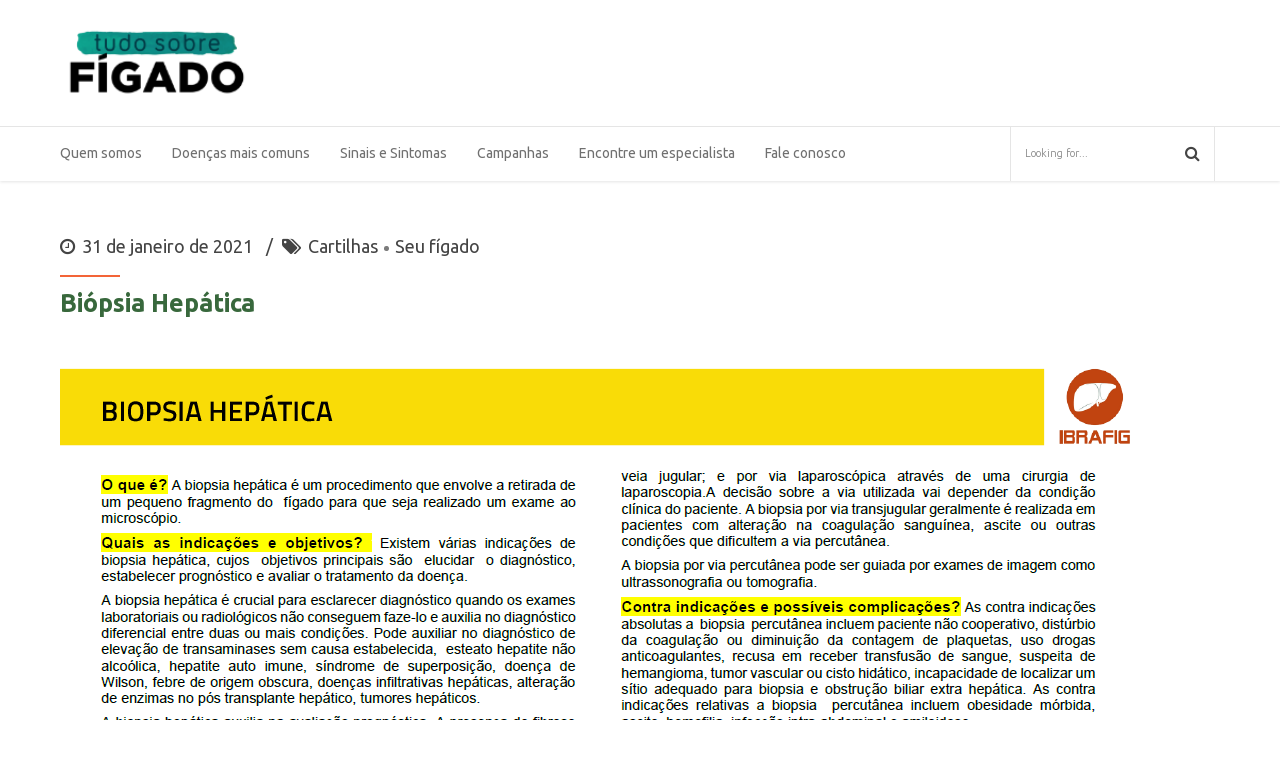

--- FILE ---
content_type: text/html; charset=UTF-8
request_url: https://tudosobrefigado.com.br/tag/fibrose/
body_size: 16707
content:
<!DOCTYPE html>
<html lang="pt-BR" data-bt-theme="Medicare 2.0.5">
<head>
	
			<meta charset="UTF-8">
		<meta name="viewport" content="width=device-width, initial-scale=1, maximum-scale=1, user-scalable=no">
		<meta name="mobile-web-app-capable" content="yes">
		<meta name="apple-mobile-web-app-capable" content="yes"><title>fibrose &#8211; Tudo Sobre Fígado</title>
<meta name='robots' content='max-image-preview:large' />
<link rel='dns-prefetch' href='//tudosobrefigado.com.br' />
<link rel='dns-prefetch' href='//www.googletagmanager.com' />
<link rel='dns-prefetch' href='//fonts.googleapis.com' />
<link rel="alternate" type="application/rss+xml" title="Feed para Tudo Sobre Fígado &raquo;" href="https://tudosobrefigado.com.br/feed/" />
<link rel="alternate" type="application/rss+xml" title="Feed de comentários para Tudo Sobre Fígado &raquo;" href="https://tudosobrefigado.com.br/comments/feed/" />
<link rel="alternate" type="application/rss+xml" title="Feed de tag para Tudo Sobre Fígado &raquo; fibrose" href="https://tudosobrefigado.com.br/tag/fibrose/feed/" />
<script type="text/javascript">
/* <![CDATA[ */
window._wpemojiSettings = {"baseUrl":"https:\/\/s.w.org\/images\/core\/emoji\/15.0.3\/72x72\/","ext":".png","svgUrl":"https:\/\/s.w.org\/images\/core\/emoji\/15.0.3\/svg\/","svgExt":".svg","source":{"concatemoji":"https:\/\/tudosobrefigado.com.br\/wp-includes\/js\/wp-emoji-release.min.js?ver=6.5.3"}};
/*! This file is auto-generated */
!function(i,n){var o,s,e;function c(e){try{var t={supportTests:e,timestamp:(new Date).valueOf()};sessionStorage.setItem(o,JSON.stringify(t))}catch(e){}}function p(e,t,n){e.clearRect(0,0,e.canvas.width,e.canvas.height),e.fillText(t,0,0);var t=new Uint32Array(e.getImageData(0,0,e.canvas.width,e.canvas.height).data),r=(e.clearRect(0,0,e.canvas.width,e.canvas.height),e.fillText(n,0,0),new Uint32Array(e.getImageData(0,0,e.canvas.width,e.canvas.height).data));return t.every(function(e,t){return e===r[t]})}function u(e,t,n){switch(t){case"flag":return n(e,"\ud83c\udff3\ufe0f\u200d\u26a7\ufe0f","\ud83c\udff3\ufe0f\u200b\u26a7\ufe0f")?!1:!n(e,"\ud83c\uddfa\ud83c\uddf3","\ud83c\uddfa\u200b\ud83c\uddf3")&&!n(e,"\ud83c\udff4\udb40\udc67\udb40\udc62\udb40\udc65\udb40\udc6e\udb40\udc67\udb40\udc7f","\ud83c\udff4\u200b\udb40\udc67\u200b\udb40\udc62\u200b\udb40\udc65\u200b\udb40\udc6e\u200b\udb40\udc67\u200b\udb40\udc7f");case"emoji":return!n(e,"\ud83d\udc26\u200d\u2b1b","\ud83d\udc26\u200b\u2b1b")}return!1}function f(e,t,n){var r="undefined"!=typeof WorkerGlobalScope&&self instanceof WorkerGlobalScope?new OffscreenCanvas(300,150):i.createElement("canvas"),a=r.getContext("2d",{willReadFrequently:!0}),o=(a.textBaseline="top",a.font="600 32px Arial",{});return e.forEach(function(e){o[e]=t(a,e,n)}),o}function t(e){var t=i.createElement("script");t.src=e,t.defer=!0,i.head.appendChild(t)}"undefined"!=typeof Promise&&(o="wpEmojiSettingsSupports",s=["flag","emoji"],n.supports={everything:!0,everythingExceptFlag:!0},e=new Promise(function(e){i.addEventListener("DOMContentLoaded",e,{once:!0})}),new Promise(function(t){var n=function(){try{var e=JSON.parse(sessionStorage.getItem(o));if("object"==typeof e&&"number"==typeof e.timestamp&&(new Date).valueOf()<e.timestamp+604800&&"object"==typeof e.supportTests)return e.supportTests}catch(e){}return null}();if(!n){if("undefined"!=typeof Worker&&"undefined"!=typeof OffscreenCanvas&&"undefined"!=typeof URL&&URL.createObjectURL&&"undefined"!=typeof Blob)try{var e="postMessage("+f.toString()+"("+[JSON.stringify(s),u.toString(),p.toString()].join(",")+"));",r=new Blob([e],{type:"text/javascript"}),a=new Worker(URL.createObjectURL(r),{name:"wpTestEmojiSupports"});return void(a.onmessage=function(e){c(n=e.data),a.terminate(),t(n)})}catch(e){}c(n=f(s,u,p))}t(n)}).then(function(e){for(var t in e)n.supports[t]=e[t],n.supports.everything=n.supports.everything&&n.supports[t],"flag"!==t&&(n.supports.everythingExceptFlag=n.supports.everythingExceptFlag&&n.supports[t]);n.supports.everythingExceptFlag=n.supports.everythingExceptFlag&&!n.supports.flag,n.DOMReady=!1,n.readyCallback=function(){n.DOMReady=!0}}).then(function(){return e}).then(function(){var e;n.supports.everything||(n.readyCallback(),(e=n.source||{}).concatemoji?t(e.concatemoji):e.wpemoji&&e.twemoji&&(t(e.twemoji),t(e.wpemoji)))}))}((window,document),window._wpemojiSettings);
/* ]]> */
</script>
<style id='wp-emoji-styles-inline-css' type='text/css'>

	img.wp-smiley, img.emoji {
		display: inline !important;
		border: none !important;
		box-shadow: none !important;
		height: 1em !important;
		width: 1em !important;
		margin: 0 0.07em !important;
		vertical-align: -0.1em !important;
		background: none !important;
		padding: 0 !important;
	}
</style>
<link rel='stylesheet' id='wp-block-library-css' href='https://tudosobrefigado.com.br/wp-includes/css/dist/block-library/style.min.css?ver=6.5.3' type='text/css' media='all' />
<style id='classic-theme-styles-inline-css' type='text/css'>
/*! This file is auto-generated */
.wp-block-button__link{color:#fff;background-color:#32373c;border-radius:9999px;box-shadow:none;text-decoration:none;padding:calc(.667em + 2px) calc(1.333em + 2px);font-size:1.125em}.wp-block-file__button{background:#32373c;color:#fff;text-decoration:none}
</style>
<style id='global-styles-inline-css' type='text/css'>
body{--wp--preset--color--black: #000000;--wp--preset--color--cyan-bluish-gray: #abb8c3;--wp--preset--color--white: #ffffff;--wp--preset--color--pale-pink: #f78da7;--wp--preset--color--vivid-red: #cf2e2e;--wp--preset--color--luminous-vivid-orange: #ff6900;--wp--preset--color--luminous-vivid-amber: #fcb900;--wp--preset--color--light-green-cyan: #7bdcb5;--wp--preset--color--vivid-green-cyan: #00d084;--wp--preset--color--pale-cyan-blue: #8ed1fc;--wp--preset--color--vivid-cyan-blue: #0693e3;--wp--preset--color--vivid-purple: #9b51e0;--wp--preset--gradient--vivid-cyan-blue-to-vivid-purple: linear-gradient(135deg,rgba(6,147,227,1) 0%,rgb(155,81,224) 100%);--wp--preset--gradient--light-green-cyan-to-vivid-green-cyan: linear-gradient(135deg,rgb(122,220,180) 0%,rgb(0,208,130) 100%);--wp--preset--gradient--luminous-vivid-amber-to-luminous-vivid-orange: linear-gradient(135deg,rgba(252,185,0,1) 0%,rgba(255,105,0,1) 100%);--wp--preset--gradient--luminous-vivid-orange-to-vivid-red: linear-gradient(135deg,rgba(255,105,0,1) 0%,rgb(207,46,46) 100%);--wp--preset--gradient--very-light-gray-to-cyan-bluish-gray: linear-gradient(135deg,rgb(238,238,238) 0%,rgb(169,184,195) 100%);--wp--preset--gradient--cool-to-warm-spectrum: linear-gradient(135deg,rgb(74,234,220) 0%,rgb(151,120,209) 20%,rgb(207,42,186) 40%,rgb(238,44,130) 60%,rgb(251,105,98) 80%,rgb(254,248,76) 100%);--wp--preset--gradient--blush-light-purple: linear-gradient(135deg,rgb(255,206,236) 0%,rgb(152,150,240) 100%);--wp--preset--gradient--blush-bordeaux: linear-gradient(135deg,rgb(254,205,165) 0%,rgb(254,45,45) 50%,rgb(107,0,62) 100%);--wp--preset--gradient--luminous-dusk: linear-gradient(135deg,rgb(255,203,112) 0%,rgb(199,81,192) 50%,rgb(65,88,208) 100%);--wp--preset--gradient--pale-ocean: linear-gradient(135deg,rgb(255,245,203) 0%,rgb(182,227,212) 50%,rgb(51,167,181) 100%);--wp--preset--gradient--electric-grass: linear-gradient(135deg,rgb(202,248,128) 0%,rgb(113,206,126) 100%);--wp--preset--gradient--midnight: linear-gradient(135deg,rgb(2,3,129) 0%,rgb(40,116,252) 100%);--wp--preset--font-size--small: 13px;--wp--preset--font-size--medium: 20px;--wp--preset--font-size--large: 36px;--wp--preset--font-size--x-large: 42px;--wp--preset--spacing--20: 0.44rem;--wp--preset--spacing--30: 0.67rem;--wp--preset--spacing--40: 1rem;--wp--preset--spacing--50: 1.5rem;--wp--preset--spacing--60: 2.25rem;--wp--preset--spacing--70: 3.38rem;--wp--preset--spacing--80: 5.06rem;--wp--preset--shadow--natural: 6px 6px 9px rgba(0, 0, 0, 0.2);--wp--preset--shadow--deep: 12px 12px 50px rgba(0, 0, 0, 0.4);--wp--preset--shadow--sharp: 6px 6px 0px rgba(0, 0, 0, 0.2);--wp--preset--shadow--outlined: 6px 6px 0px -3px rgba(255, 255, 255, 1), 6px 6px rgba(0, 0, 0, 1);--wp--preset--shadow--crisp: 6px 6px 0px rgba(0, 0, 0, 1);}:where(.is-layout-flex){gap: 0.5em;}:where(.is-layout-grid){gap: 0.5em;}body .is-layout-flex{display: flex;}body .is-layout-flex{flex-wrap: wrap;align-items: center;}body .is-layout-flex > *{margin: 0;}body .is-layout-grid{display: grid;}body .is-layout-grid > *{margin: 0;}:where(.wp-block-columns.is-layout-flex){gap: 2em;}:where(.wp-block-columns.is-layout-grid){gap: 2em;}:where(.wp-block-post-template.is-layout-flex){gap: 1.25em;}:where(.wp-block-post-template.is-layout-grid){gap: 1.25em;}.has-black-color{color: var(--wp--preset--color--black) !important;}.has-cyan-bluish-gray-color{color: var(--wp--preset--color--cyan-bluish-gray) !important;}.has-white-color{color: var(--wp--preset--color--white) !important;}.has-pale-pink-color{color: var(--wp--preset--color--pale-pink) !important;}.has-vivid-red-color{color: var(--wp--preset--color--vivid-red) !important;}.has-luminous-vivid-orange-color{color: var(--wp--preset--color--luminous-vivid-orange) !important;}.has-luminous-vivid-amber-color{color: var(--wp--preset--color--luminous-vivid-amber) !important;}.has-light-green-cyan-color{color: var(--wp--preset--color--light-green-cyan) !important;}.has-vivid-green-cyan-color{color: var(--wp--preset--color--vivid-green-cyan) !important;}.has-pale-cyan-blue-color{color: var(--wp--preset--color--pale-cyan-blue) !important;}.has-vivid-cyan-blue-color{color: var(--wp--preset--color--vivid-cyan-blue) !important;}.has-vivid-purple-color{color: var(--wp--preset--color--vivid-purple) !important;}.has-black-background-color{background-color: var(--wp--preset--color--black) !important;}.has-cyan-bluish-gray-background-color{background-color: var(--wp--preset--color--cyan-bluish-gray) !important;}.has-white-background-color{background-color: var(--wp--preset--color--white) !important;}.has-pale-pink-background-color{background-color: var(--wp--preset--color--pale-pink) !important;}.has-vivid-red-background-color{background-color: var(--wp--preset--color--vivid-red) !important;}.has-luminous-vivid-orange-background-color{background-color: var(--wp--preset--color--luminous-vivid-orange) !important;}.has-luminous-vivid-amber-background-color{background-color: var(--wp--preset--color--luminous-vivid-amber) !important;}.has-light-green-cyan-background-color{background-color: var(--wp--preset--color--light-green-cyan) !important;}.has-vivid-green-cyan-background-color{background-color: var(--wp--preset--color--vivid-green-cyan) !important;}.has-pale-cyan-blue-background-color{background-color: var(--wp--preset--color--pale-cyan-blue) !important;}.has-vivid-cyan-blue-background-color{background-color: var(--wp--preset--color--vivid-cyan-blue) !important;}.has-vivid-purple-background-color{background-color: var(--wp--preset--color--vivid-purple) !important;}.has-black-border-color{border-color: var(--wp--preset--color--black) !important;}.has-cyan-bluish-gray-border-color{border-color: var(--wp--preset--color--cyan-bluish-gray) !important;}.has-white-border-color{border-color: var(--wp--preset--color--white) !important;}.has-pale-pink-border-color{border-color: var(--wp--preset--color--pale-pink) !important;}.has-vivid-red-border-color{border-color: var(--wp--preset--color--vivid-red) !important;}.has-luminous-vivid-orange-border-color{border-color: var(--wp--preset--color--luminous-vivid-orange) !important;}.has-luminous-vivid-amber-border-color{border-color: var(--wp--preset--color--luminous-vivid-amber) !important;}.has-light-green-cyan-border-color{border-color: var(--wp--preset--color--light-green-cyan) !important;}.has-vivid-green-cyan-border-color{border-color: var(--wp--preset--color--vivid-green-cyan) !important;}.has-pale-cyan-blue-border-color{border-color: var(--wp--preset--color--pale-cyan-blue) !important;}.has-vivid-cyan-blue-border-color{border-color: var(--wp--preset--color--vivid-cyan-blue) !important;}.has-vivid-purple-border-color{border-color: var(--wp--preset--color--vivid-purple) !important;}.has-vivid-cyan-blue-to-vivid-purple-gradient-background{background: var(--wp--preset--gradient--vivid-cyan-blue-to-vivid-purple) !important;}.has-light-green-cyan-to-vivid-green-cyan-gradient-background{background: var(--wp--preset--gradient--light-green-cyan-to-vivid-green-cyan) !important;}.has-luminous-vivid-amber-to-luminous-vivid-orange-gradient-background{background: var(--wp--preset--gradient--luminous-vivid-amber-to-luminous-vivid-orange) !important;}.has-luminous-vivid-orange-to-vivid-red-gradient-background{background: var(--wp--preset--gradient--luminous-vivid-orange-to-vivid-red) !important;}.has-very-light-gray-to-cyan-bluish-gray-gradient-background{background: var(--wp--preset--gradient--very-light-gray-to-cyan-bluish-gray) !important;}.has-cool-to-warm-spectrum-gradient-background{background: var(--wp--preset--gradient--cool-to-warm-spectrum) !important;}.has-blush-light-purple-gradient-background{background: var(--wp--preset--gradient--blush-light-purple) !important;}.has-blush-bordeaux-gradient-background{background: var(--wp--preset--gradient--blush-bordeaux) !important;}.has-luminous-dusk-gradient-background{background: var(--wp--preset--gradient--luminous-dusk) !important;}.has-pale-ocean-gradient-background{background: var(--wp--preset--gradient--pale-ocean) !important;}.has-electric-grass-gradient-background{background: var(--wp--preset--gradient--electric-grass) !important;}.has-midnight-gradient-background{background: var(--wp--preset--gradient--midnight) !important;}.has-small-font-size{font-size: var(--wp--preset--font-size--small) !important;}.has-medium-font-size{font-size: var(--wp--preset--font-size--medium) !important;}.has-large-font-size{font-size: var(--wp--preset--font-size--large) !important;}.has-x-large-font-size{font-size: var(--wp--preset--font-size--x-large) !important;}
.wp-block-navigation a:where(:not(.wp-element-button)){color: inherit;}
:where(.wp-block-post-template.is-layout-flex){gap: 1.25em;}:where(.wp-block-post-template.is-layout-grid){gap: 1.25em;}
:where(.wp-block-columns.is-layout-flex){gap: 2em;}:where(.wp-block-columns.is-layout-grid){gap: 2em;}
.wp-block-pullquote{font-size: 1.5em;line-height: 1.6;}
</style>
<link rel='stylesheet' id='contact-form-7-css' href='https://tudosobrefigado.com.br/wp-content/plugins/contact-form-7/includes/css/styles.css?ver=5.9.4' type='text/css' media='all' />
<link rel='stylesheet' id='pld-public-css' href='https://tudosobrefigado.com.br/wp-content/plugins/post-list-designer/assets/css/bld-public.css?ver=3.3.4' type='text/css' media='all' />
<link rel='stylesheet' id='medicare-style-css' href='https://tudosobrefigado.com.br/wp-content/themes/medicare/style.css?ver=6.5.3' type='text/css' media='screen' />
<style id='medicare-style-inline-css' type='text/css'>
a:hover{ color: #0cb8b6;} select, input{font-family: Ubuntu;} body{font-family: "Ubuntu";} h1, h2, h3, h4, h5, h6{ font-family: "Ubuntu";} a:hover{color: #0cb8b6;} .btLoader{ border-right: 2px solid #0cb8b6;} .btBreadCrumbs{ font-family: "Ubuntu";} .btPageHeadline header .dash .headline:after{ background: #0cb8b6;} .btAccentColorBackground{background-color: #0cb8b6 !important;} .btAleternateColorBackground{background-color: #f36438 !important;} .topTools .btIconWidgetIcon:hover .btIco .btIcoHolder em, .btIconWidget .btIconWidgetIcon:hover .btIco .btIcoHolder em{color: #0cb8b6 !important;} .menuPort{font-family: "Ubuntu";} .menuPort nav ul li a:hover{color: #0cb8b6 !important;} .menuPort nav > ul > li.menu-item-has-children > a:before{ border-bottom: 6px solid #0cb8b6;} .btMenuHorizontal .menuPort nav > ul > li.current-menu-ancestor > a, .btMenuHorizontal .menuPort nav > ul > li.current-menu-item > a{-webkit-box-shadow: 0 -3px 0 0 #0cb8b6 inset; box-shadow: 0 -3px 0 0 #0cb8b6 inset;} .btMenuHorizontal .menuPort nav > ul > li > ul li.current-menu-ancestor > a, .btMenuHorizontal .menuPort nav > ul > li > ul li.current-menu-item > a{color: #0cb8b6 !important;} .btMenuVertical nav li.current-menu-ancestor > a, .btMenuVertical nav li.current-menu-item > a{color: #0cb8b6 !important;} .subToggler:before{ color: #0cb8b6;} body.btMenuHorizontal .menuPort ul ul li:first-child > a{border-top: 3px solid #0cb8b6;} body.btMenuHorizontal .menuPort > nav > ul > li.btMenuWideDropdown > ul > li > a, body.btMenuHorizontal .menuPort > nav > ul > li.btMenuWideDropdown > ul > li:first-child > a{border-top: 3px solid #0cb8b6;} .btVerticalMenuTrigger:hover .btIco:before, .btVerticalMenuTrigger:hover .btIco:after{border-top-color: #0cb8b6;} .btVerticalMenuTrigger:hover .btIco .btIcoHolder:after{border-top-color: #0cb8b6;} @media (min-width: 1200px){.btMenuVerticalOn .btVerticalMenuTrigger .btIco a:before{color: #0cb8b6 !important;} }.topBar .widget_search button:hover:before, .topBarInMenu .widget_search button:hover:before{color: #0cb8b6;} .btDarkSkin .topBar .widget_search button:hover:before, .btDarkSkin .topBarInMenu .widget_search button:hover:before, .btLightSkin .btDarkSkin .topBar .widget_search button:hover:before, .btLightSkin .btDarkSkin .topBarInMenu .widget_search button:hover:before{color: #0cb8b6;} .btLightSkin button:hover:before, .btDarkSkin .btLightSkin button:hover:before{color: #0cb8b6;} .topBarInLogoAreaCell{border: 0 solid #0cb8b6;} .topBarInLogoAreaCell .btSpecialHeaderIcon .btIconWidgetIcon .btIco .btIcoHolder:before, .topBarInLogoAreaCell .btSpecialHeaderIcon .btIconWidgetIcon .btIco .btIcoHolder:after{color: #f36438;} .topTools.btTopToolsLeft .btIco .btIcoHolder{background-color: #0cb8b6;} .topTools.btTopToolsLeft .btIco .btIcoHolder:hover{background-color: #f36438;} .topTools.btTopToolsLeft .btSpecialHeaderIcon .btIco .btIcoHolder{background-color: #f36438;} .topTools.btTopToolsLeft .btSpecialHeaderIcon .btIco .btIcoHolder:hover{background-color: #0cb8b6;} .infoToggler:before{background-color: #0cb8b6; border: 1px solid #0cb8b6;} .infoToggler:after{ color: #0cb8b6; border: 1px solid #0cb8b6;} .infoToggler.on:after{ background-color: #0cb8b6;} .infoToggler.on:before{ color: #0cb8b6;} .btSiteFooter .menu li.btPageTop a:after, .btSiteFooter .menu li.btPageTop a:before{ color: #f36438;} .btSiteFooter .menu a:hover{color: #0cb8b6;} .btCustomMenu ul li a:hover{color: #0cb8b6;} .btCustomMenu ul li.btPageTop a:after{ color: #f36438;} .btInlineFooterMenu.btCustomMenu ul > li > a{ color: #0cb8b6;} .btFooterWrap.btDarkSkin .btBox h4 .headline a:hover, .btFooterWrap.btLightSkin .btBox h4 .headline a:hover{color: #0cb8b6;} #boldSiteFooterWidgetsRow .btSpecialHeaderIcon .btIconWidgetIcon .btIco .btIcoHolder:before, #boldSiteFooterWidgetsRow .btSpecialHeaderIcon .btIconWidgetIcon .btIco .btIcoHolder:after{color: #f36438;} .sticky .headline{color: #0cb8b6;} .headline a{color: #0cb8b6;} .single-portfolio h1, .single-post h1, .single-portfolio h2, .single-post h2{ color: #0cb8b6;} .portfolioItem dt, .btPortfolioSingleItemColumns dt{color: #0cb8b6;} .btArticleListItem.btBlogColumnView .btArticleListBodyAuthor a, .btPostSingleItemColumns .btArticleListBodyAuthor a{color: #0cb8b6 !important;} .commentTxt p.edit-link a:hover, .commentTxt p.reply a:hover{color: #0cb8b6;} .btBox > h4{ font-family: "Ubuntu";} .btBox > h4:after{ background-color: #0cb8b6;} .btBox ul li a:hover{color: #0cb8b6;} .btBox.widget_calendar table caption{background: #0cb8b6; font-family: "Ubuntu";} .btBox.widget_archive ul li a:hover, .btBox.widget_categories ul li a:hover, .btCustomMenu ul li a:hover{border-bottom: 1px solid #0cb8b6;} .btDarkSkin .btBox.widget_archive ul li a:hover, .btLightSkin .btDarkSkin .btBox.widget_archive ul li a:hover, .btDarkSkin .btBox.widget_categories ul li a:hover, .btLightSkin .btDarkSkin .btBox.widget_categories ul li a:hover{border-bottom: 1px solid #0cb8b6;} .btBox.widget_rss li a.rsswidget{font-family: "Ubuntu";} .btBox.widget_rss li cite:before{ color: #0cb8b6;} .btBox .btSearch button, .btBox .btSearch input[type=submit], form.woocommerce-product-search button, form.woocommerce-product-search input[type=submit]{ background: #0cb8b6;} .btBox .btSearch button:hover, form.woocommerce-product-search button:hover{background: #07706f;} form.wpcf7-form input[type="text"], form.wpcf7-form input[type="password"], form.wpcf7-form input[type="email"], form.wpcf7-form input[type="date"], form.wpcf7-form textarea, form.wpcf7-form .fancy-select .trigger{ font-family: "Ubuntu";} form.wpcf7-form input[type="text"]:focus, form.wpcf7-form input[type="password"]:focus, form.wpcf7-form input[type="email"]:focus, form.wpcf7-form input[type="date"]:focus, form.wpcf7-form textarea:focus, form.wpcf7-form .fancy-select .trigger.open{-webkit-box-shadow: 0 0 0 2px #0cb8b6 inset; box-shadow: 0 0 0 2px #0cb8b6 inset;} form.wpcf7-form p span.required:after, form.wpcf7-form p span.bt_bb_required:after{ color: #0cb8b6 !important;} form.wpcf7-form .wpcf7-submit{ background-color: #0cb8b6;} form.wpcf7-form .wpcf7-submit:hover{background: #d23b0d;} .fancy-select ul.options > li:hover{color: #0cb8b6;} .btBox .tagcloud a, .btTags ul a{ background: #0cb8b6;} .btBox .tagcloud a:hover, .btTags ul a:hover{background: #07706f;} .recentTweets small:before{ color: #0cb8b6;} .btContentHolder blockquote{ font-family: "Ubuntu";} .btContentHolder table tr th, .btContentHolder table thead tr th{background: #0cb8b6;} .post-password-form input[type="submit"]{ background: #0cb8b6; font-family: "Ubuntu";} .btPagination .paging a:hover:after{background: #0cb8b6;} .articleSideGutter a{color: #0cb8b6;} .comment-respond .btnOutline button[type="submit"]{font-family: "Ubuntu";} a#cancel-comment-reply-link{ font-family: "Ubuntu";} a#cancel-comment-reply-link:hover{color: #0cb8b6;} span.btHighlight{ background-color: #0cb8b6;} a.btContinueReading{background: #0cb8b6;} a.btContinueReading:hover{background: #07706f;} .btArticle .btArticleBody p a, .btArticle .btArticleBody ul a, .btArticle .btArticleBody ol a, .btArticle .btArticleBody table td a, .btArticle .btArticleBody dl a, .btArticle .btArticleBody address a, .btArticle .btArticleBody pre a, .btArticle .portfolioBody p a, .btArticle .portfolioBody ul a, .btArticle .portfolioBody ol a, .btArticle .portfolioBody table td a, .btArticle .portfolioBody dl a, .btArticle .portfolioBody address a, .btArticle .portfolioBody pre a{color: #0cb8b6;} .btIco .btIcoHolder:before, .btIco .btIcoHolder:after{color: #0cb8b6;} .btDarkSkin .btTopToolsRight .btIconWidget:hover .btIco .btIcoHolder:before, .btDarkSkin .btTopToolsRight .btIconWidget:hover .btIco .btIcoHolder:after, .btLightSkin .btDarkSkin .btTopToolsRight .btIconWidget:hover .btIco .btIcoHolder:before, .btLightSkin .btDarkSkin .btTopToolsRight .btIconWidget:hover .btIco .btIcoHolder:after{color: #0cb8b6;} .btLightSkin .btTopToolsRight .btIconWidget:hover .btIco .btIcoHolder:before, .btLightSkin .btTopToolsRight .btIconWidget:hover .btIco .btIcoHolder:after, .btDarkSkin .btLightSkin .btTopToolsRight .btIconWidget:hover .btIco .btIcoHolder:before, .btDarkSkin .btLightSkin .btTopToolsRight .btIconWidget:hover .btIco .btIcoHolder:after{color: #0cb8b6;} .btIco.btIcoWhiteType .btIcoHolder em{ color: #0cb8b6;} .btIco.btIcoFilledType.btIcoAccentColor.btIcoBigSize:hover .btIcoHolder em:before, .btIco.btIcoOutlineType.btIcoAccentColor.btIcoBigSize .btIcoHolder em:before, .btIco.btIcoFilledType.btIcoAccentColor.btIcoLargeSize:hover .btIcoHolder em:before, .btIco.btIcoOutlineType.btIcoAccentColor.btIcoLargeSize .btIcoHolder em:before{-webkit-box-shadow: 0 0 0 2px #0cb8b6 inset; box-shadow: 0 0 0 2px #0cb8b6 inset;} .btIco.btIcoFilledType.btIcoAccentColor .btIcoHolder em:before, .btIco.btIcoOutlineType.btIcoAccentColor:hover .btIcoHolder em:before{-webkit-box-shadow: 0 0 0 1em #0cb8b6 inset; box-shadow: 0 0 0 1em #0cb8b6 inset;} .btIco.btIcoFilledType.btIcoAccentColor:hover .btIcoHolder em:before, .btIco.btIcoOutlineType.btIcoAccentColor .btIcoHolder em:before{-webkit-box-shadow: 0 0 0 1px #0cb8b6 inset; box-shadow: 0 0 0 1px #0cb8b6 inset;} .btIco.btIcoFilledType.btIcoAccentColor:hover .btIcoHolder:before, .btIco.btIcoFilledType.btIcoAccentColor:hover .btIcoHolder:after, .btIco.btIcoOutlineType.btIcoAccentColor .btIcoHolder:before, .btIco.btIcoOutlineType.btIcoAccentColor .btIcoHolder:after{color: #0cb8b6;} .btIco.btIcoFilledType.btIcoAlterColor.btIcoBigSize:hover .btIcoHolder em:before, .btIco.btIcoOutlineType.btIcoAlterColor.btIcoBigSize .btIcoHolder em:before, .btIco.btIcoFilledType.btIcoAlterColor.btIcoLargeSize:hover .btIcoHolder em:before, .btIco.btIcoOutlineType.btIcoAlterColor.btIcoLargeSize .btIcoHolder em:before{-webkit-box-shadow: 0 0 0 2px #f36438 inset; box-shadow: 0 0 0 2px #f36438 inset;} .btIco.btIcoFilledType.btIcoAlterColor .btIcoHolder em:before, .btIco.btIcoOutlineType.btIcoAlterColor:hover .btIcoHolder em:before{-webkit-box-shadow: 0 0 0 1em #f36438 inset; box-shadow: 0 0 0 1em #f36438 inset;} .btIco.btIcoFilledType.btIcoAlterColor:hover .btIcoHolder em:before, .btIco.btIcoOutlineType.btIcoAlterColor .btIcoHolder em:before{-webkit-box-shadow: 0 0 0 1px #f36438 inset; box-shadow: 0 0 0 1px #f36438 inset;} .btIco.btIcoFilledType.btIcoAlterColor:hover .btIcoHolder:before, .btIco.btIcoFilledType.btIcoAlterColor:hover .btIcoHolder:after, .btIco.btIcoOutlineType.btIcoAlterColor .btIcoHolder:before, .btIco.btIcoOutlineType.btIcoAlterColor .btIcoHolder:after{color: #f36438;} .btLightSkin .btIco.btIcoDefaultType.btIcoAccentColor .btIcoHolder:before, .btLightSkin .btIco.btIcoDefaultType.btIcoAccentColor .btIcoHolder:after, .btLightSkin .btIco.btIcoDefaultType.btIcoDefaultColor:hover .btIcoHolder:before, .btLightSkin .btIco.btIcoDefaultType.btIcoDefaultColor:hover .btIcoHolder:after, .btDarkSkin .btLightSkin .btIco.btIcoDefaultType.btIcoAccentColor .btIcoHolder:before, .btDarkSkin .btLightSkin .btIco.btIcoDefaultType.btIcoAccentColor .btIcoHolder:after, .btDarkSkin .btLightSkin .btIco.btIcoDefaultType.btIcoDefaultColor:hover .btIcoHolder:before, .btDarkSkin .btLightSkin .btIco.btIcoDefaultType.btIcoDefaultColor:hover .btIcoHolder:after, .btDarkSkin .btIco.btIcoDefaultType.btIcoAccentColor .btIcoHolder:before, .btDarkSkin .btIco.btIcoDefaultType.btIcoAccentColor .btIcoHolder:after, .btDarkSkin .btIco.btIcoDefaultType.btIcoDefaultColor:hover .btIcoHolder:before, .btDarkSkin .btIco.btIcoDefaultType.btIcoDefaultColor:hover .btIcoHolder:after, .btLightSkin .btDarkSkin .btIco.btIcoDefaultType.btIcoAccentColor .btIcoHolder:before, .btLightSkin .btDarkSkin .btIco.btIcoDefaultType.btIcoAccentColor .btIcoHolder:after, .btLightSkin .btDarkSkin .btIco.btIcoDefaultType.btIcoDefaultColor:hover .btIcoHolder:before, .btLightSkin .btDarkSkin .btIco.btIcoDefaultType.btIcoDefaultColor:hover .btIcoHolder:after{color: #0cb8b6;} .btLightSkin .btIco.btIcoDefaultType.btIcoAlterColor .btIcoHolder:before, .btLightSkin .btIco.btIcoDefaultType.btIcoAlterColor .btIcoHolder:after, .btLightSkin .btIco.btIcoDefaultType.btIcoDefaultColor:hover .btIcoHolder:before, .btLightSkin .btIco.btIcoDefaultType.btIcoDefaultColor:hover .btIcoHolder:after, .btDarkSkin .btLightSkin .btIco.btIcoDefaultType.btIcoAlterColor .btIcoHolder:before, .btDarkSkin .btLightSkin .btIco.btIcoDefaultType.btIcoAlterColor .btIcoHolder:after, .btDarkSkin .btLightSkin .btIco.btIcoDefaultType.btIcoDefaultColor:hover .btIcoHolder:before, .btDarkSkin .btLightSkin .btIco.btIcoDefaultType.btIcoDefaultColor:hover .btIcoHolder:after, .btDarkSkin .btIco.btIcoDefaultType.btIcoAlterColor .btIcoHolder:before, .btDarkSkin .btIco.btIcoDefaultType.btIcoAlterColor .btIcoHolder:after, .btDarkSkin .btIco.btIcoDefaultType.btIcoDefaultColor:hover .btIcoHolder:before, .btDarkSkin .btIco.btIcoDefaultType.btIcoDefaultColor:hover .btIcoHolder:after, .btLightSkin .btDarkSkin .btIco.btIcoDefaultType.btIcoAlterColor .btIcoHolder:before, .btLightSkin .btDarkSkin .btIco.btIcoDefaultType.btIcoAlterColor .btIcoHolder:after, .btLightSkin .btDarkSkin .btIco.btIcoDefaultType.btIcoDefaultColor:hover .btIcoHolder:before, .btLightSkin .btDarkSkin .btIco.btIcoDefaultType.btIcoDefaultColor:hover .btIcoHolder:after{color: #f36438;} .btAccentColorBackground .btIco.btIcoDefaultType.btIcoDefaultColor:hover .btIcoHolder:before, .btAccentColorBackground .btIco.btIcoDefaultType.btIcoDefaultColor:hover .btIcoHolder:after{color: #f36438 !important;} .btIcoAccentColor span{color: #0cb8b6;} .btIcoAlterColor span{color: #f36438;} .btIcoDefaultColor:hover span, .btIcoDefaultColor:hover a.btIcoHolder:after{color: #0cb8b6 !important;} .btCircleIcon.btAccentColorCircle.btFilledCircle, .btCircleIcon.btAccentColorCircle.btFilledCircle:hover{border-color: #0cb8b6; background-color: #0cb8b6;} .btCircleIcon.btAccentColorCircle.btHollowCircle, .btCircleIcon.btAccentColorCircle.btHollowCircle:hover{border-color: #0cb8b6; color: #0cb8b6;} .btCircleIcon.btAlternateColorCircle.btFilledCircle, .btCircleIcon.btAlternateColorCircle.btFilledCircle:hover{border-color: #f36438; background-color: #f36438;} .btCircleIcon.btAlternateColorCircle.btHollowCircle, .btCircleIcon.btAlternateColorCircle.btHollowCircle:hover{border-color: #f36438; color: #f36438;} .btnFilledStyle.btnAccentColor, .btnOutlineStyle.btnAccentColor:hover{background-color: #0cb8b6; border: 2px solid #0cb8b6;} .btnFilledStyle.btnAlternateColor, .btnOutlineStyle.btnAlternateColor:hover{background-color: #f36438; border: 2px solid #f36438;} .btnFilledStyle.btnAccentColor:hover{background-color: #07706f; border: 2px solid #07706f;} .btnFilledStyle.btnAlternateColor:hover{background-color: #d23b0d; border: 2px solid #d23b0d;} .btnOutlineStyle.btnAccentColor{ border: 2px solid #0cb8b6; color: #0cb8b6;} .btnOutlineStyle.btnAccentColor span, .btnOutlineStyle.btnAccentColor span:before, .btnOutlineStyle.btnAccentColor a, .btnOutlineStyle.btnAccentColor .btIco a:before, .btnOutlineStyle.btnAccentColor button{color: #0cb8b6 !important;} .btnOutlineStyle.btnAlternateColor{ border: 2px solid #f36438; color: #f36438;} .btnOutlineStyle.btnAlternateColor span, .btnOutlineStyle.btnAlternateColor span:before, .btnOutlineStyle.btnAlternateColor a, .btnOutlineStyle.btnAlternateColor .btIco a:before, .btnOutlineStyle.btnAlternateColor button{color: #f36438 !important;} .btnBorderlessStyle.btnAccentColor span, .btnBorderlessStyle.btnNormalColor:hover span, .btnBorderlessStyle.btnAccentColor span:before, .btnBorderlessStyle.btnNormalColor:hover span:before, .btnBorderlessStyle.btnAccentColor a, .btnBorderlessStyle.btnNormalColor:hover a, .btnBorderlessStyle.btnAccentColor .btIco a:before, .btnBorderlessStyle.btnNormalColor:hover .btIco a:before, .btnBorderlessStyle.btnAccentColor button, .btnBorderlessStyle.btnNormalColor:hover button{color: #0cb8b6;} .btnBorderlessStyle.btnAlternateColor span, .btnBorderlessStyle.btnAlternateColor span:before, .btnBorderlessStyle.btnAlternateColor a, .btnBorderlessStyle.btnAlternateColor .btIco a:before, .btnBorderlessStyle.btnAlternateColor button{color: #f36438;} .btCounterHolder{font-family: "Ubuntu";} .btProgressContent .btProgressAnim{background-color: #0cb8b6;} .btProgressBarLineStyle .btProgressContent .btProgressAnim{ color: #0cb8b6; border-bottom: 4px solid #0cb8b6;} .captionTxt:before{color: #0cb8b6;} .btPriceTable .btPriceTableHeader{background: #0cb8b6;} .btLightSkin .btDarkSkin .btPriceTableSticker, .btDarkSkin .btLightSkin .btDarkSkin .btPriceTableSticker{background: #f36438;} .btDarkSkin .btDarkSkin .btPriceTableSticker, .btLightSkin .btDarkSkin .btDarkSkin .btPriceTableSticker{ color: #0cb8b6;} .header .btSuperTitle{font-family: "Ubuntu";} .header .btSubTitle{font-family: "Ubuntu";} .btLightSkin .btAlternateDash.btDash .dash:after, .btLightSkin .btAlternateDash.btDash .dash:before, .btDarkSkin .btLightSkin .btAlternateDash.btDash .dash:after, .btDarkSkin .btLightSkin .btAlternateDash.btDash .dash:before, .btDarkSkin .btAlternateDash.btDash .dash:after, .btDarkSkin .btAlternateDash.btDash .dash:before, .btLightSkin .btDarkSkin .btAlternateDash.btDash .dash:after, .btLightSkin .btDarkSkin .btAlternateDash.btDash .dash:before{-webkit-box-shadow: 0 2px 0 0 #f36438 inset; box-shadow: 0 2px 0 0 #f36438 inset;} .btLightSkin .btAccentDash.btDash .dash:after, .btLightSkin .btAccentDash.btDash .dash:before, .btDarkSkin .btLightSkin .btAccentDash.btDash .dash:after, .btDarkSkin .btLightSkin .btAccentDash.btDash .dash:before, .btDarkSkin .btAccentDash.btDash .dash:after, .btDarkSkin .btAccentDash.btDash .dash:before, .btLightSkin .btDarkSkin .btAccentDash.btDash .dash:after, .btLightSkin .btDarkSkin .btAccentDash.btDash .dash:before{-webkit-box-shadow: 0 2px 0 0 #0cb8b6 inset; box-shadow: 0 2px 0 0 #0cb8b6 inset;} .header.small .dash:after, .header.small .dash:before{-webkit-box-shadow: 0 1px 0 0 #0cb8b6 inset; box-shadow: 0 1px 0 0 #0cb8b6 inset;} .btGridContent .header .btSuperTitle a:hover{color: #0cb8b6;} .btCatFilter{ font-family: "Ubuntu";} .btCatFilter .btCatFilterItem:after{ background: #0cb8b6;} .btCatFilter .btCatFilterItem:hover{color: #0cb8b6;} .btMediaBox.btQuote, .btMediaBox.btLink{background-color: #0cb8b6;} h4.nbs.nsPrev a:hover:before, h4.nbs.nsNext a:hover:after{background-color: #0cb8b6;} .btGhost h4.nbs.nsPrev a:hover:before, .btGhost h4.nbs.nsNext a:hover:after{background-color: #0cb8b6 !important;} .slided .slick-dots li.slick-active button, .slided .slick-dots li.slick-active button:hover, .btDarkSkin .slided .slick-dots li.slick-active button, .btLightSkin .btDarkSkin .slided .slick-dots li.slick-active button, .btDarkSkin .slided .slick-dots li.slick-active button:hover, .btLightSkin .btDarkSkin .slided .slick-dots li.slick-active button:hover{background-color: #0cb8b6;} .btGetInfo{ background: #0cb8b6;} .btCloseGhost .btIco .btIcoHolder:after{color: #0cb8b6;} .btInfoBarMeta p strong{color: #0cb8b6;} .btLightSkin .tabsHeader li.on span, .btDarkSkin .btLightSkin .tabsHeader li.on span, .btLightSkin .tabsHeader li.on a, .btDarkSkin .btLightSkin .tabsHeader li.on a{-webkit-box-shadow: 0 -2px 0 0 #0cb8b6 inset; box-shadow: 0 -2px 0 0 #0cb8b6 inset;} .btLightSkin .tabsVertical .tabAccordionTitle.on, .btDarkSkin .btLightSkin .tabsVertical .tabAccordionTitle.on, .btDarkSkin .tabsVertical .tabAccordionTitle.on, .btLightSkin .btDarkSkin .tabsVertical .tabAccordionTitle.on{background-color: #0cb8b6; -webkit-box-shadow: -52px 0 0 #07706f inset; box-shadow: -52px 0 0 #07706f inset;} .rtl.btLightSkin .tabsVertical .tabAccordionTitle.on, .rtl.btDarkSkin .btLightSkin .tabsVertical .tabAccordionTitle.on, .rtl.btDarkSkin .tabsVertical .tabAccordionTitle.on, .rtl.btLightSkin .btDarkSkin .tabsVertical .tabAccordionTitle.on{-webkit-box-shadow: 52px 0 0 #07706f inset; box-shadow: 52px 0 0 #07706f inset;} .tabsVertical .tabAccordionTitle:before{color: #0cb8b6;} .tabAccordionTitle.on{background: #0cb8b6;} .btSingleLatestPostFooter a.btArticleComments{border-left: 1px solid #0cb8b6;} .demos span{background-color: #0cb8b6;} .btWorkingHoursInnerLink a{background-color: #f36438;} .btWorkingHoursInnerLink a:hover{ background-color: #0cb8b6;} .btDarkSkin .btGoogleMapsWrap, .btLightSkin .btDarkSkin .btGoogleMapsWrap{background-color: #f36438;} span.btInfoPaneToggler{background-color: #0cb8b6;} input[type="text"], input[type="password"], input[type="email"], input[type="date"], input[type="tel"], textarea, .fancy-select .trigger, .select2-container .select2-choice{font-family: "Ubuntu";} input[type="text"]:focus, input[type="password"]:focus, input[type="email"]:focus, input[type="tel"]:focus, textarea:focus, .fancy-select .trigger.open, .select2-container.select2-dropdown-open .select2-choice{-webkit-box-shadow: 0 0 0 2px #0cb8b6 inset; box-shadow: 0 0 0 2px #0cb8b6 inset;} .btSpecTypeDropdown .fancy-select .trigger.open{-webkit-box-shadow: 0 0 0 2px #0cb8b6 inset; box-shadow: 0 0 0 2px #0cb8b6 inset;} .wCheckBox:before{background-color: #0cb8b6;} .btCustomList li a:before{ color: #0cb8b6;} .btCustomList li a:hover:before{ background-color: #0cb8b6;} .btLightSkin .btCustomList li a:hover, .btDarkSkin .btLightSkin .btCustomList li a:hover, .btDarkSkin .btCustomList li a:hover, .btLightSkin .btDarkSkin .btCustomList li a:hover{background-color: #0cb8b6;} .btLightSkin .btCustomList li a:hover:before, .btDarkSkin .btLightSkin .btCustomList li a:hover:before, .btDarkSkin .btCustomList li a:hover:before, .btLightSkin .btDarkSkin .btCustomList li a:hover:before{background-color: #07706f;} div.wpcf7-validation-errors{border-color: #0cb8b6; color: #0cb8b6;} .ui-datepicker.ui-widget, .btDatePicker#ui-datepicker-div{font-family: "Ubuntu";} .ui-datepicker.ui-widget .ui-datepicker-header{background: #0cb8b6;} .ui-datepicker.ui-widget tbody tr td a.ui-state-default.ui-state-active{-webkit-box-shadow: 0 0 0 20px #f36438 inset; box-shadow: 0 0 0 20px #f36438 inset;} .ui-datepicker.ui-widget tbody tr td a.ui-state-default.ui-state-highlight{-webkit-box-shadow: 0 0 0 20px #0cb8b6 inset; box-shadow: 0 0 0 20px #0cb8b6 inset;} .ui-datepicker.ui-widget tbody tr td a.ui-state-default.ui-state-hover{-webkit-box-shadow: 0 0 0 2px #0cb8b6 inset; box-shadow: 0 0 0 2px #0cb8b6 inset; color: #0cb8b6;} .slick-dots li.slick-active button, .slick-dots li.slick-active button:hover{background-color: #0cb8b6 !important;} button.slick-arrow{ background: #0cb8b6;} button.slick-arrow:hover{background-color: #0cb8b6;} .btLightSkin button.slick-arrow:hover, .btDarkSkin .btLightSkin button.slick-arrow:hover, .btDarkSkin button.slick-arrow:hover, .btLightSkin .btDarkSkin button.slick-arrow:hover{background-color: #0cb8b6;} .bt_bb_arrows_size_large button.slick-arrow:after{ -webkit-box-shadow: 0 0 0 1px #0cb8b6 inset; box-shadow: 0 0 0 1px #0cb8b6 inset;} .bt_bb_arrows_size_large button.slick-arrow:hover:after{-webkit-box-shadow: 0 0 0 1em #0cb8b6 inset; box-shadow: 0 0 0 1em #0cb8b6 inset;} .bt_bb_color_scheme_2 .bt_bb_arrows_size_large button.slick-arrow:hover:before, .bt_bb_color_scheme_5 .bt_bb_arrows_size_large button.slick-arrow:hover:before{color: #0cb8b6;} .wpcf7-form input:not([type='checkbox']):not([type='radio']).wpcf7-submit{ font-family: "Ubuntu"; background: #0cb8b6;} .wpcf7-form input:not([type='checkbox']):not([type='radio']).wpcf7-submit:hover{background: #07706f !important;} .wpcf7-form .btAlterSubmit input:not([type='checkbox']):not([type='radio']).wpcf7-submit{background: #f36438;} .wpcf7-form .btAlterSubmit input:not([type='checkbox']):not([type='radio']).wpcf7-submit:hover{background: #d23b0d !important;} div.wpcf7 .btSubscribe input[type='submit']{ background: #0cb8b6 !important;} div.wpcf7 .btFooterSubscribe input[type='submit']{ background: #f36438 !important;} div.wpcf7 .btFooterSubscribe input[type='submit']:hover{background: #d23b0d;} .bt_bb_progress_bar_advanced > p{ font-family: "Ubuntu";} .btLightSkin .bt_bb_features_table table thead tr th, .btDarkSkin .btLightSkin .bt_bb_features_table table thead tr th{border-bottom-color: #0cb8b6;} .btDarkSkin .bt_bb_features_table table thead tr th, .btLightSkin .btDarkSkin .bt_bb_features_table table thead tr th{border-bottom-color: #0cb8b6;} .bt_bb_features_table table tbody tr td .bt_bb_features_table_yes:after{ color: #0cb8b6;} .bt_bb_masonry_image_grid .bt_bb_grid_item .bt_bb_grid_item_inner_image:after{ color: #0cb8b6;} .bt_bb_post_grid_loader{ border-right: 2px solid #0cb8b6;} .bt_bb_post_grid_filter{ font-family: "Ubuntu";} .bt_bb_post_grid_filter .bt_bb_post_grid_filter_item:after{ background: #0cb8b6;} .bt_bb_post_grid_filter .bt_bb_post_grid_filter_item:hover{color: #0cb8b6;} .bt_bb_masonry_portfolio_grid .bt_bb_masonry_post_grid_content .bt_bb_grid_item .bt_bb_grid_item_post_content .bt_bb_grid_item_category{font-family: "Ubuntu";} .bt_bb_masonry_portfolio_grid .bt_bb_masonry_post_grid_content .bt_bb_grid_item .bt_bb_grid_item_post_content .bt_bb_grid_item_post_title a{color: #0cb8b6;} .bt_bb_masonry_portfolio_grid .bt_bb_masonry_post_grid_content .bt_bb_grid_item .bt_bb_grid_item_post_content .bt_bb_grid_item_post_title:before{ background: #f36438;} .bt_bb_masonry_portfolio_grid .bt_bb_masonry_post_grid_content .bt_bb_grid_item .bt_bb_grid_item_post_content .bt_bb_grid_item_meta{ font-family: "Ubuntu";} .bt_bb_masonry_portfolio_grid .bt_bb_masonry_post_grid_content .bt_bb_grid_item .bt_bb_grid_item_post_content .bt_bb_grid_item_post_share .btIco:hover .btIcoHolder:after{color: #0cb8b6;} .bt_bb_masonry_portfolio_tiles .bt_bb_grid_item .bt_bb_grid_item_inner .bt_bb_grid_item_inner_content .bt_bb_grid_item_post_title:before{ color: #0cb8b6;} .bt_bb_masonry_portfolio_tiles .bt_bb_grid_item .bt_bb_grid_item_inner .bt_bb_grid_item_inner_content .bt_bb_grid_item_post_title + .bt_bb_grid_item_post_excerpt:before{ background: #f36438;} .bt_bb_twitter .bt_bb_twitter_item a{color: #0cb8b6;} .bt_bb_slider .slick-dots li.slick-active button, .bt_bb_slider .slick-dots li.slick-active button:hover, .btDarkSkin .bt_bb_slider .slick-dots li.slick-active button, .btLightSkin .btDarkSkin .bt_bb_slider .slick-dots li.slick-active button, .btDarkSkin .bt_bb_slider .slick-dots li.slick-active button:hover, .btLightSkin .btDarkSkin .bt_bb_slider .slick-dots li.slick-active button:hover{background-color: #0cb8b6;} .mfp-gallery button.mfp-close{ color: #0cb8b6;} .mfp-gallery button.mfp-arrow:hover{background: #0cb8b6;} .btSidebar .btIconWidget .btIconWidgetContent .btIconWidgetTitle{font-family: "Ubuntu";} .btSidebar .btIconWidget.btSpecialHeaderIcon .btIconWidgetIcon .btIco .btIcoHolder:before, .btSidebar .btIconWidget.btSpecialHeaderIcon .btIconWidgetIcon .btIco .btIcoHolder:after{color: #0cb8b6;} .bt_bb_before_after_image .bt_bb_before_after_image-horizontal .bt_bb_before_after_image-handle:hover{background: #0cb8b6;} .bt_bb_before_after_image .bt_bb_before_after_image-container.active .bt_bb_before_after_image-handle{background: #0cb8b6;} .bt_bb_before_after_image .bt_bb_before_after_image_block{ background: #0cb8b6;} .bt_bb_before_after_image .bt_bb_before_after_image_block .bt_bb_before_after_image_headline{font-family: "Ubuntu";} .bt_bb_before_after_image .bt_bb_before_after_image_block .bt_bb_before_after_image_headline:after{background: #f36438;} .mptt-shortcode-wrapper .mptt-shortcode-table tbody .mptt-event-container{background-color: #0cb8b6;} .mptt-shortcode-wrapper .mptt-shortcode-table tbody .mptt-event-container:hover{background-color: #f36438;} .btNewsletter .btNewsletterColumn input:focus{-webkit-box-shadow: 0 0 0 3px #0cb8b6 !important; box-shadow: 0 0 0 3px #0cb8b6 !important;} .btNewsletter .btNewsletterButton input{background: #f36438 !important;} .btNewsletter .btNewsletterButton input:hover{background: #d23b0d !important; -webkit-box-shadow: 0 0 0 3em #d23b0d inset; box-shadow: 0 0 0 3em #d23b0d inset;} .btAnimNav li.btAnimNavNext:hover, .btAnimNav li.btAnimNavPrev:hover{color: #0cb8b6;} .headline strong.animate{ color: #f36438;} .headline b.animate{ color: #0cb8b6;} p.demo_store{ background-color: #0cb8b6;} .woocommerce .woocommerce-error, .woocommerce .woocommerce-info, .woocommerce .woocommerce-message{ border-top: 2px solid #0cb8b6;} .woocommerce .woocommerce-info a:not(.button), .woocommerce .woocommerce-message a:not(.button){color: #0cb8b6;} .woocommerce .woocommerce-message{border-top-color: #0cb8b6;} .woocommerce .woocommerce-message:before{color: #0cb8b6;} .woocommerce .woocommerce-info{border-top-color: #0cb8b6;} .woocommerce .woocommerce-info:before{color: #0cb8b6;} .woocommerce div.product .stock{color: #0cb8b6;} nav.woocommerce-pagination ul li a:focus, nav.woocommerce-pagination ul li a:hover{background: #f36438;} nav.woocommerce-pagination ul li a.next, nav.woocommerce-pagination ul li a.prev{background: #0cb8b6;} nav.woocommerce-pagination ul li a.next:hover, nav.woocommerce-pagination ul li a.prev:hover{ background: #f36438;} .woocommerce #respond input#submit, .woocommerce button.button.single_add_to_cart_button, .woocommerce .button.single_add_to_cart_button, .woocommerce input.button, .woocommerce button.button, .woocommerce .widget_price_filter .price_slider_amount .button, .woocommerce p.buttons a.button, .woocommerce .woocommerce-message a.button, button[name="calc_shipping"]{ color: #0cb8b6; border: 2px solid #0cb8b6;} .woocommerce #respond input#submit:hover, .woocommerce a.button:hover, .woocommerce button.button:hover, .woocommerce input.button:hover, .woocommerce p.buttons a.button:hover, .widget_price_filter .price_slider_amount .button:hover{background-color: #0cb8b6;} .woocommerce .woocommerce-message a.button, .woocommerce a.button.wc-forward, .woocommerce #review_form .form-submit input[type="submit"]#submit, .woocommerce .shop_table.cart td.actions input[type="submit"], .woocommerce .shop_table.cart td.actions button[type="submit"], .woocommerce .login input[type="submit"], .woocommerce input.button[name="register"], .woocommerce input.button[name="save_address"], .woocommerce p.buttons a.button{background-color: #0cb8b6;} .woocommerce .woocommerce-message a.button:hover, .woocommerce a.button.wc-forward:hover, .woocommerce #review_form .form-submit input[type="submit"]#submit:hover, .woocommerce .shop_table.cart td.actions input[type="submit"]:hover, .woocommerce .shop_table.cart td.actions button[type="submit"]:hover, .woocommerce .login input[type="submit"]:hover, .woocommerce input.button[name="register"]:hover, .woocommerce input.button[name="save_address"]:hover, .woocommerce p.buttons a.button:hover, button[name="calc_shipping"]:hover{background-color: #07706f; border-color: #07706f;} .woocommerce #respond input#submit.alt, .woocommerce a.button.alt, .woocommerce button.button.alt, .woocommerce input.button.alt{background-color: #0cb8b6;} .woocommerce #respond input#submit.alt:hover, .woocommerce a.button.alt:hover, .woocommerce button.button.alt:hover, .woocommerce input.button.alt:hover{ color: #0cb8b6 !important;} .woocommerce #respond input#submit.alt.disabled, .woocommerce #respond input#submit.alt.disabled:hover, .woocommerce #respond input#submit.alt:disabled, .woocommerce #respond input#submit.alt:disabled:hover, .woocommerce #respond input#submit.alt:disabled[disabled], .woocommerce #respond input#submit.alt:disabled[disabled]:hover, .woocommerce a.button.alt.disabled, .woocommerce a.button.alt.disabled:hover, .woocommerce a.button.alt:disabled, .woocommerce a.button.alt:disabled:hover, .woocommerce a.button.alt:disabled[disabled], .woocommerce a.button.alt:disabled[disabled]:hover, .woocommerce button.button.alt.disabled, .woocommerce button.button.alt.disabled:hover, .woocommerce button.button.alt:disabled, .woocommerce button.button.alt:disabled:hover, .woocommerce button.button.alt:disabled[disabled], .woocommerce button.button.alt:disabled[disabled]:hover, .woocommerce input.button.alt.disabled, .woocommerce input.button.alt.disabled:hover, .woocommerce input.button.alt:disabled, .woocommerce input.button.alt:disabled:hover, .woocommerce input.button.alt:disabled[disabled], .woocommerce input.button.alt:disabled[disabled]:hover{background-color: #0cb8b6;} .woocommerce .star-rating span:before{ color: #0cb8b6;} .woocommerce p.stars a[class^="star-"].active:after, .woocommerce p.stars a[class^="star-"]:hover:after{color: #0cb8b6;} .btLightSkin.woocommerce ul.cart_list li .headline a:hover, .btDarkSkin .btLightSkin.woocommerce ul.cart_list li .headline a:hover, .btLightSkin.woocommerce ul.product_list_widget li .headline a:hover, .btDarkSkin .btLightSkin.woocommerce ul.product_list_widget li .headline a:hover, .btDarkSkin.woocommerce ul.cart_list li .headline a:hover, .btLightSkin .btDarkSkin.woocommerce ul.cart_list li .headline a:hover, .btDarkSkin.woocommerce ul.product_list_widget li .headline a:hover, .btLightSkin .btDarkSkin.woocommerce ul.product_list_widget li .headline a:hover{color: #0cb8b6;} .btFooterWrap.btDarkSkin ul.cart_list li .headline a:hover, .btFooterWrap.btLightSkin ul.cart_list li .headline a:hover, .btFooterWrap.btDarkSkin ul.product_list_widget li .headline a:hover, .btFooterWrap.btLightSkin ul.product_list_widget li .headline a:hover{color: #0cb8b6 !important;} .woocommerce .widget_shopping_cart .total, .woocommerce.widget_shopping_cart .total{border-top: 2px solid #0cb8b6;} .woocommerce .widget_shopping_cart .cart_list li a.remove:hover, .woocommerce.widget_shopping_cart .cart_list li a.remove:hover{background-color: #0cb8b6;} .woocommerce .widget_price_filter .ui-slider .ui-slider-handle{ background-color: #0cb8b6;} .woocommerce-cart .cart-collaterals .cart_totals .discount td{color: #0cb8b6;} .woocommerce .product_meta .posted_in:before{ color: #0cb8b6;} .woocommerce .product_meta .posted_in a{color: #0cb8b6;} .woocommerce form.woocommerce-product-search input[type="submit"]{ background-color: #0cb8b6;} .woocommerce form.woocommerce-product-search .search-field{ font-family: "Ubuntu";} .woocommerce form.woocommerce-product-search .search-field:focus{-webkit-box-shadow: 0 0 0 2px #0cb8b6 inset; box-shadow: 0 0 0 2px #0cb8b6 inset;} .woocommerce form.woocommerce-product-search button{ background: #0cb8b6;} .woocommerce form.woocommerce-product-search button:hover{background: #07706f;} td.product-remove a.remove{ color: #0cb8b6; border: 1px solid #0cb8b6;} td.product-remove a.remove:hover{background-color: #0cb8b6;} .woocommerce .wc-proceed-to-checkout a.button{ border: 2px solid #0cb8b6;} .woocommerce p.lost_password:before{ color: #0cb8b6;} .woocommerce form.login p.lost_password a:hover{color: #0cb8b6;} .woocommerce header.title .edit{ color: #0cb8b6;} .woocommerce .widget_layered_nav ul li.chosen a:hover:before, .woocommerce .widget_layered_nav_filters ul li a:hover:before{background-color: #0cb8b6;} a.reset_variations:hover{color: #0cb8b6;} .btLightSkin.woocommerce .product .headline a:hover, .btDarkSkin .btLightSkin.woocommerce .product .headline a:hover, .btDarkSkin.woocommerce .product .headline a:hover, .btLightSkin .btDarkSkin.woocommerce .product .headline a:hover{color: #0cb8b6;} .woocommerce a.button.wc-backward{ background-color: #0cb8b6;} .woocommerce a.button.wc-backward:hover{background-color: #07706f;} .woocommerce-MyAccount-navigation ul{ font-family: "Ubuntu";} .woocommerce-MyAccount-navigation ul li a:after{ background: #0cb8b6;} .woocommerce-MyAccount-navigation ul li a:hover{color: #0cb8b6;} form fieldset legend{ font-family: "Ubuntu";} .mainHeader .widget_shopping_cart .btCartWidget:before, .btMenuVertical .menuPort .widget_shopping_cart .btCartWidget:before{ border-bottom: 6px solid #0cb8b6;} .mainHeader .widget_shopping_cart .btCartWidgetIcon .bt_bb_icon_holder:before, .btMenuVertical .menuPort .widget_shopping_cart .btCartWidgetIcon .bt_bb_icon_holder:before{ color: #0cb8b6;} .mainHeader .widget_shopping_cart .btCartWidgetInnerContent, .btMenuVertical .menuPort .widget_shopping_cart .btCartWidgetInnerContent{ border-top: 3px solid #0cb8b6;} .btMenuVertical .menuPort .widget_shopping_cart .btCartWidgetInnerContent .verticalMenuCartToggler:after{ color: #0cb8b6;} .btQuoteBooking .btContactNext{ background-color: #0cb8b6; border: 2px solid #0cb8b6;} .btQuoteBooking .btContactNext:hover, .btQuoteBooking .btContactNext:active{background-color: #07706f; border: 2px solid #07706f;} .btQuoteBooking .btQuoteSwitch:hover{-webkit-box-shadow: 0 0 0 #0cb8b6 inset,0 1px 5px rgba(0,0,0,.2); box-shadow: 0 0 0 #0cb8b6 inset,0 1px 5px rgba(0,0,0,.2);} .btQuoteBooking .btQuoteSwitch.on .btQuoteSwitchInner{ background: #0cb8b6;} .btQuoteBooking input[type="text"], .btQuoteBooking input[type="email"], .btQuoteBooking input[type="password"], .btQuoteBooking textarea, .btQuoteBooking .fancy-select .trigger, .btQuoteBooking .dd.ddcommon .ddTitleText{ font-family: "Ubuntu";} .btQuoteBooking input[type="text"]:focus, .btQuoteBooking input[type="email"]:focus, .btQuoteBooking input[type="password"]:focus, .btQuoteBooking textarea:focus, .btQuoteBooking .fancy-select .trigger.open, .btQuoteBooking .dd.ddcommon.borderRadiusTp .ddTitleText{-webkit-box-shadow: 0 0 0 2px #0cb8b6 inset; box-shadow: 0 0 0 2px #0cb8b6 inset;} .btQuoteBooking .btQuoteItem textarea{ font-family: "Ubuntu";} .btQuoteBooking .ui-slider .ui-slider-handle{ background: #0cb8b6;} .btQuoteBooking .btQuoteBookingForm .btQuoteTotal{ background: #0cb8b6;} .btQuoteBooking .btQuoteTotalCurrency{ background: #07706f;} .btQuoteBooking .btQuoteTotalCalc{ background: #07706f;} .btQuoteBooking .btContactFieldMandatory:after{ color: #0cb8b6;} .btQuoteBooking .btContactFieldMandatory.btContactFieldError input, .btQuoteBooking .btContactFieldMandatory.btContactFieldError textarea{border: 1px solid #0cb8b6; -webkit-box-shadow: 0 0 0 1px #0cb8b6 inset; box-shadow: 0 0 0 1px #0cb8b6 inset;} .btQuoteBooking .btContactFieldMandatory.btContactFieldError .dd.ddcommon.borderRadius .ddTitleText{border: 1px solid #0cb8b6; -webkit-box-shadow: 0 0 0 1px #0cb8b6 inset; box-shadow: 0 0 0 1px #0cb8b6 inset;} .btQuoteBooking .btContactFieldMandatory.btContactFieldError .dd.ddcommon.borderRadius:hover .ddTitleText{-webkit-box-shadow: 0 0 0 1px #0cb8b6 inset,0 0 0 #0cb8b6 inset,0 1px 5px rgba(0,0,0,.2); box-shadow: 0 0 0 1px #0cb8b6 inset,0 0 0 #0cb8b6 inset,0 1px 5px rgba(0,0,0,.2);} .btQuoteBooking .btContactFieldMandatory.btContactFieldError input:focus, .btQuoteBooking .btContactFieldMandatory.btContactFieldError textarea:focus{-webkit-box-shadow: 0 0 0 1px #0cb8b6 inset,5px 0 0 #0cb8b6 inset,0 1px 5px rgba(0,0,0,.2); box-shadow: 0 0 0 1px #0cb8b6 inset,5px 0 0 #0cb8b6 inset,0 1px 5px rgba(0,0,0,.2);} .btQuoteBooking .btContactFieldMandatory.btContactFieldError .dd.ddcommon.borderRadiusTp .ddTitleText{-webkit-box-shadow: 0 0 0 1px #0cb8b6 inset,5px 0 0 #0cb8b6 inset,0 1px 5px rgba(0,0,0,.2); box-shadow: 0 0 0 1px #0cb8b6 inset,5px 0 0 #0cb8b6 inset,0 1px 5px rgba(0,0,0,.2);} .btQuoteBooking .btSubmitMessage{color: #0cb8b6;} .btDatePicker .ui-datepicker-header{ background-color: #0cb8b6;} .btQuoteBooking .btContactSubmit{ background-color: #0cb8b6; border: 2px solid #0cb8b6;} .btQuoteBooking .btContactSubmit:hover{background-color: #07706f; border: 2px solid #07706f;} .btPayPalButton:hover{-webkit-box-shadow: 0 0 0 #0cb8b6 inset,0 1px 5px rgba(0,0,0,.2); box-shadow: 0 0 0 #0cb8b6 inset,0 1px 5px rgba(0,0,0,.2);} @media (max-width: 992px){.header.small .dash:after, .header.small .dash:before{-webkit-box-shadow: 0 1px 0 0 #0cb8b6 inset; box-shadow: 0 1px 0 0 #0cb8b6 inset;} }@media (max-width: 767px){.btArticleListItem .btArticleFooter .btShareArticle:before{ background-color: #0cb8b6;} }.wp-block-button__link:hover{color: #0cb8b6 !important;}
</style>
<link rel='stylesheet' id='medicare-print-css' href='https://tudosobrefigado.com.br/wp-content/themes/medicare/print.css?ver=6.5.3' type='text/css' media='print' />
<link rel='stylesheet' id='medicare-magnific-popup-css' href='https://tudosobrefigado.com.br/wp-content/themes/medicare/magnific-popup.css?ver=6.5.3' type='text/css' media='screen' />
<link rel='stylesheet' id='medicare-fonts-css' href='https://fonts.googleapis.com/css?family=Ubuntu%3A100%2C200%2C300%2C400%2C500%2C600%2C700%2C800%2C900%2C100italic%2C200italic%2C300italic%2C400italic%2C500italic%2C600italic%2C700italic%2C800italic%2C900italic%7CUbuntu%3A100%2C200%2C300%2C400%2C500%2C600%2C700%2C800%2C900%2C100italic%2C200italic%2C300italic%2C400italic%2C500italic%2C600italic%2C700italic%2C800italic%2C900italic%7CUbuntu%3A100%2C200%2C300%2C400%2C500%2C600%2C700%2C800%2C900%2C100italic%2C200italic%2C300italic%2C400italic%2C500italic%2C600italic%2C700italic%2C800italic%2C900italic%7CUbuntu%3A100%2C200%2C300%2C400%2C500%2C600%2C700%2C800%2C900%2C100italic%2C200italic%2C300italic%2C400italic%2C500italic%2C600italic%2C700italic%2C800italic%2C900italic%7CUbuntu%3A100%2C200%2C300%2C400%2C500%2C600%2C700%2C800%2C900%2C100italic%2C200italic%2C300italic%2C400italic%2C500italic%2C600italic%2C700italic%2C800italic%2C900italic&#038;subset=latin%2Clatin-ext&#038;ver=1.0.0' type='text/css' media='all' />
<link rel='stylesheet' id='jquery-ui-smoothness-css' href='https://tudosobrefigado.com.br/wp-content/plugins/contact-form-7/includes/js/jquery-ui/themes/smoothness/jquery-ui.min.css?ver=1.12.1' type='text/css' media='screen' />
<script type="text/javascript" src="https://tudosobrefigado.com.br/wp-includes/js/jquery/jquery.min.js?ver=3.7.1" id="jquery-core-js"></script>
<script type="text/javascript" src="https://tudosobrefigado.com.br/wp-includes/js/jquery/jquery-migrate.min.js?ver=3.4.1" id="jquery-migrate-js"></script>
<script type="text/javascript" src="https://tudosobrefigado.com.br/wp-content/plugins/medicare/bt_elements.js?ver=6.5.3" id="bt_plugin_enqueue-js"></script>
<script type="text/javascript" src="https://tudosobrefigado.com.br/wp-content/themes/medicare/js/slick.min.js?ver=6.5.3" id="slick-min-js"></script>
<script type="text/javascript" src="https://tudosobrefigado.com.br/wp-content/themes/medicare/js/jquery.magnific-popup.min.js?ver=6.5.3" id="jquery-magnific-popup-min-js"></script>
<script type="text/javascript" src="https://tudosobrefigado.com.br/wp-content/themes/medicare/js/iscroll.js?ver=6.5.3" id="iscroll-js"></script>
<script type="text/javascript" src="https://tudosobrefigado.com.br/wp-content/themes/medicare/js/fancySelect.js?ver=6.5.3" id="fancySelect-js"></script>
<script type="text/javascript" src="https://tudosobrefigado.com.br/wp-content/themes/medicare/js/html5shiv.min.js?ver=6.5.3" id="html5shiv-min-js"></script>
<script type="text/javascript" src="https://tudosobrefigado.com.br/wp-content/themes/medicare/js/respond.min.js?ver=6.5.3" id="respond-min-js"></script>
<script type="text/javascript" src="https://tudosobrefigado.com.br/wp-content/themes/medicare/js/misc.js?ver=6.5.3" id="medicare-misc-js"></script>
<script type="text/javascript" src="https://tudosobrefigado.com.br/wp-content/themes/medicare/js/header.misc.js?ver=6.5.3" id="medicare-header-misc-js"></script>
<script type="text/javascript" src="https://tudosobrefigado.com.br/wp-content/themes/medicare/js/dir.hover.js?ver=6.5.3" id="medicare-dir-hover-js"></script>
<script type="text/javascript" src="https://tudosobrefigado.com.br/wp-content/themes/medicare/js/sliders.js?ver=6.5.3" id="medicare-sliders-js"></script>

<!-- Snippet do Google Analytics adicionado pelo Site Kit -->
<script type="text/javascript" src="https://www.googletagmanager.com/gtag/js?id=G-XSD2RD3RT7" id="google_gtagjs-js" async></script>
<script type="text/javascript" id="google_gtagjs-js-after">
/* <![CDATA[ */
window.dataLayer = window.dataLayer || [];function gtag(){dataLayer.push(arguments);}
gtag('set', 'linker', {"domains":["tudosobrefigado.com.br"]} );
gtag("js", new Date());
gtag("set", "developer_id.dZTNiMT", true);
gtag("config", "G-XSD2RD3RT7");
/* ]]> */
</script>

<!-- Finalizar o snippet do Google Analytics adicionado pelo Site Kit -->
<link rel="https://api.w.org/" href="https://tudosobrefigado.com.br/wp-json/" /><link rel="alternate" type="application/json" href="https://tudosobrefigado.com.br/wp-json/wp/v2/tags/244" /><link rel="EditURI" type="application/rsd+xml" title="RSD" href="https://tudosobrefigado.com.br/xmlrpc.php?rsd" />
<meta name="generator" content="WordPress 6.5.3" />
<meta name="generator" content="Site Kit by Google 1.123.1" /><script>window.BoldThemesURI = "https://tudosobrefigado.com.br/wp-content/themes/medicare"; window.BoldThemesAJAXURL = "https://tudosobrefigado.com.br/wp-admin/admin-ajax.php";window.boldthemes_text = [];window.boldthemes_text.previous = 'previous';window.boldthemes_text.next = 'next';</script><link rel="icon" href="https://tudosobrefigado.com.br/wp-content/uploads/2022/03/cropped-favicon_TSF-32x32.png" sizes="32x32" />
<link rel="icon" href="https://tudosobrefigado.com.br/wp-content/uploads/2022/03/cropped-favicon_TSF-192x192.png" sizes="192x192" />
<link rel="apple-touch-icon" href="https://tudosobrefigado.com.br/wp-content/uploads/2022/03/cropped-favicon_TSF-180x180.png" />
<meta name="msapplication-TileImage" content="https://tudosobrefigado.com.br/wp-content/uploads/2022/03/cropped-favicon_TSF-270x270.png" />
<script>window.bt_bb_preview = false</script><script>window.bt_bb_custom_elements = true;</script>	
</head>

<body class="archive tag tag-fibrose tag-244 bt_bb_plugin_active bt_bb_fe_preview_toggle bodyPreloader btMenuLeftEnabled btMenuBelowLogo btStickyEnabled btLightSkin btTopToolsInMenuArea btMenuGutter btSquareButtons btNoSidebar" data-autoplay="0" id="btBody" >


<div class="btPageWrap" id="top">
	
    <header class="mainHeader btClear">
		        <div class="port">
			<div class="menuHolder btClear">
				<span class="btVerticalMenuTrigger">&nbsp;<span class="btIco btIcoSmallSize btIcoDefaultColor btIcoDefaultType" ><a href="#"  data-ico-fa="&#xf0c9;" class="btIcoHolder"><em>menu trigger</em></a></span></span>
				<span class="btHorizontalMenuTrigger">&nbsp;<span class="btIco btIcoSmallSize btIcoDefaultColor btIcoDefaultType" ><a href="#"  data-ico-fa="&#xf0c9;" class="btIcoHolder"><em>menu trigger</em></a></span></span>
				<div class="logo">
					<span>
						<a href="https://tudosobrefigado.com.br/"><img class="btMainLogo" data-hw="2.3125" src="https://tudosobrefigado.com.br/wp-content/uploads/2022/03/tsf_logotipo.png" alt="Tudo Sobre Fígado"></a>					</span>
				</div><!-- /logo -->
				
				<div class="menuPort">
										<div class="topBarInMenu">
					<div class="topBarInMenuCell">
												<div class="btTopBox widget_search"><div class="btSearch">
            <div class="btSearchInner" role="search">
                    <div class="btSearchInnerContent">
                            <form action="https://tudosobrefigado.com.br/" method="get"><input type="text" name="s" placeholder="Looking for..." class="untouched">
                            <button type="submit" data-icon="&#xf105;"></button>
                            </form>
                    </div>
            </div></div></div>					</div><!-- /topBarInMenu -->
				</div><!-- /topBarInMenuCell -->
								<nav>
						<ul id="menu-tsf-menu" class="menu"><li id="menu-item-1642" class="menu-item menu-item-type-post_type menu-item-object-page menu-item-has-children menu-item-1642"><a href="https://tudosobrefigado.com.br/quem-somos/">Quem somos</a><ul class="sub-menu"><li id="menu-item-2227" class="menu-item menu-item-type-post_type menu-item-object-page menu-item-2227"><a href="https://tudosobrefigado.com.br/centros-de-referencia/">Centros de Referência</a></li><li id="menu-item-3186" class="menu-item menu-item-type-post_type menu-item-object-page menu-item-3186"><a href="https://tudosobrefigado.com.br/ong/">ONG</a></li></ul></li><li id="menu-item-3606" class="menu-item menu-item-type-post_type menu-item-object-page menu-item-has-children menu-item-3606"><a href="https://tudosobrefigado.com.br/doencas-mais-comuns/">Doenças mais comuns</a><ul class="sub-menu"><li id="menu-item-4309" class="menu-item menu-item-type-post_type menu-item-object-page menu-item-4309"><a href="https://tudosobrefigado.com.br/doencas-mais-comuns/cancer-de-figado/">Câncer de Fígado</a></li><li id="menu-item-4308" class="menu-item menu-item-type-post_type menu-item-object-page menu-item-4308"><a href="https://tudosobrefigado.com.br/doencas-mais-comuns/cirrose-e-suas-complicacoes/">Cirrose e suas complicações</a></li><li id="menu-item-4303" class="menu-item menu-item-type-post_type menu-item-object-page menu-item-4303"><a href="https://tudosobrefigado.com.br/doencas-mais-comuns/doencas-autoimunes-e-metabolicas/">Doenças autoimunes e metabólicas</a></li><li id="menu-item-4304" class="menu-item menu-item-type-post_type menu-item-object-page menu-item-4304"><a href="https://tudosobrefigado.com.br/doencas-mais-comuns/doencas-colestaticas/">Doenças colestáticas</a></li><li id="menu-item-4306" class="menu-item menu-item-type-post_type menu-item-object-page menu-item-4306"><a href="https://tudosobrefigado.com.br/doencas-mais-comuns/gordura-no-figado/">Gordura no fígado</a></li><li id="menu-item-4307" class="menu-item menu-item-type-post_type menu-item-object-page menu-item-4307"><a href="https://tudosobrefigado.com.br/doencas-mais-comuns/hepatites-virais/">Hepatites virais</a></li><li id="menu-item-4302" class="menu-item menu-item-type-post_type menu-item-object-page menu-item-4302"><a href="https://tudosobrefigado.com.br/doencas-mais-comuns/outras-doencas/">Outras doenças</a></li><li id="menu-item-4305" class="menu-item menu-item-type-post_type menu-item-object-page menu-item-4305"><a href="https://tudosobrefigado.com.br/doencas-mais-comuns/outros-tumores-de-figado/">Outros tumores de fígado</a></li></ul></li><li id="menu-item-3361" class="menu-item menu-item-type-post_type menu-item-object-page menu-item-3361"><a href="https://tudosobrefigado.com.br/sinais-e-sintomas/">Sinais e Sintomas</a></li><li id="menu-item-4391" class="menu-item menu-item-type-custom menu-item-object-custom menu-item-has-children menu-item-4391"><a>Campanhas</a><ul class="sub-menu"><li id="menu-item-4866" class="menu-item menu-item-type-post_type menu-item-object-page menu-item-4866"><a href="https://tudosobrefigado.com.br/esteatose-hepatica/">Esteatose Hepática</a></li><li id="menu-item-4655" class="menu-item menu-item-type-post_type menu-item-object-page menu-item-4655"><a href="https://tudosobrefigado.com.br/julho-amarelo/">Julho Amarelo</a></li><li id="menu-item-3412" class="menu-item menu-item-type-post_type menu-item-object-page menu-item-3412"><a href="https://tudosobrefigado.com.br/nao-amarele/carcinoma-hepatocelular/">Carcinoma Hepatocelular</a></li><li id="menu-item-3411" class="menu-item menu-item-type-post_type menu-item-object-page menu-item-3411"><a href="https://tudosobrefigado.com.br/nao-amarele/doencas-colestaticas/">Doenças Colestáticas</a></li><li id="menu-item-3424" class="menu-item menu-item-type-post_type menu-item-object-page menu-item-3424"><a href="https://tudosobrefigado.com.br/nao-amarele/todos-contra-a-hepatite-no-carnaval/">Todos contra a Hepatite no Carnaval</a></li></ul></li><li id="menu-item-1643" class="menu-item menu-item-type-custom menu-item-object-custom menu-item-1643"><a target="_blank" rel="noopener" href="https://sbhepatologia.org.br/associados/busca-de-especialistas.php">Encontre um especialista</a></li><li id="menu-item-4662" class="menu-item menu-item-type-post_type menu-item-object-page menu-item-4662"><a href="https://tudosobrefigado.com.br/fale-conosco/">Fale conosco</a></li>
</ul>					</nav>
				</div><!-- .menuPort -->
				
			</div><!-- /menuHolder -->
		</div><!-- /port -->
		
    </header><!-- /.mainHeader -->
	
	<div class="btContentWrap btClear">
	
						
		<div class="btContentHolder">
			<div class="btContent">	<article class="btArticleListItem animate animate-fadein animate-moveup gutter wPhoto post-4003 post type-post status-publish format-standard has-post-thumbnail hentry category-cartilhas category-seu-figado tag-biopsia tag-esteato-hepatite tag-fibrose tag-hepatite-autoimune"><div class="port"><div class="boldCell"><div class = "boldRow"><div class="rowItem col-sm-12 btTextCenter"><div class="btMediaBox" ><div class="bpbItem"><a href="https://tudosobrefigado.com.br/biblioteca/cartilhas/biopsia-hepatica/"><img src="https://tudosobrefigado.com.br/wp-content/uploads/2021/01/biopsia_hepatica-1024x721.png" alt="biopsia_hepatica-1024x721.png"></a></div></div></div></div><!-- /boldRow --><div class="boldRow btArticleListBody"><div class="rowItem col-sm-12"><div class="rowItemContent"><div class="btClear btSeparator bottomSmallSpaced noBorder"><hr></div><header class="header btClear large btDash topDash btAlternateDash" ><div class="btSuperTitle"><span class="btArticleDate">31 de janeiro de 2021 </span><span class="btArticleCategories"><a href="https://tudosobrefigado.com.br/category/biblioteca/cartilhas/" class="btArticleCategory">Cartilhas</a><a href="https://tudosobrefigado.com.br/category/seu-figado/" class="btArticleCategory">Seu fígado</a></span></div><div class="dash"><h2><span class="headline"><a href="https://tudosobrefigado.com.br/biblioteca/cartilhas/biopsia-hepatica/">Biópsia Hepática</a></span></h2></div></header><div class="btArticleListBodyContent"><p><a href="https://tudosobrefigado.com.br/wp-content/uploads/2021/01/CARTILHA_BIOPSIA-HEPÁTICA_nova.pdf" target="_blank" rel="noopener noreferrer"><img fetchpriority="high" decoding="async" class="alignnone wp-image-3426 size-full" src="https://tudosobrefigado.com.br/wp-content/uploads/2021/01/biopsia_hepatica.png" alt="" width="810" height="572" /></a></p>
</div></div><div class="btClear btSeparator bottomSmallSpaced border"><hr></div></div></div><!-- /boldRow --><div class="boldRow btArticleFooter"><div class="rowItem col-sm-6 col-ms-12 btTextLeft btReadArticle"><a class="btContinueReading" href="https://tudosobrefigado.com.br/biblioteca/cartilhas/biopsia-hepatica/">CONTINUE READING</a></div><div class="rowItem col-sm-6 col-ms-12 btTextRight btShareArticle"><div class="btIconRow"><span class="btIco btIcoOutlineType btIcoAccentColor btIcoSmallSize"><a href="https://www.facebook.com/sharer/sharer.php?u=https://tudosobrefigado.com.br/biblioteca/cartilhas/biopsia-hepatica/" data-ico-fa="&#xf09a;" class="btIcoHolder"><em></em></a></span><span class="btIco btIcoOutlineType btIcoAccentColor btIcoSmallSize"><a href="https://twitter.com/home?status=https://tudosobrefigado.com.br/biblioteca/cartilhas/biopsia-hepatica/" data-ico-fb="&#xe61b;" class="btIcoHolder"><em></em></a></span><span class="btIco btIcoOutlineType btIcoAccentColor btIcoSmallSize"><a href="https://www.linkedin.com/shareArticle?url=https://tudosobrefigado.com.br/biblioteca/cartilhas/biopsia-hepatica/" data-ico-fa="&#xf0e1;" class="btIcoHolder"><em></em></a></span></div></div></div><!-- /boldRow --></div><!-- boldCell --></div><!-- port --></article><!-- /articles --><div class="btPagination boldSection gutter"><div class="port"></div></div>
		</div>
 
	</div><!-- /contentHolder -->
</div><!-- /contentWrap -->

<div class="btFooterWrap">
	<section class="boldSection btSiteFooterWidgets gutter topSpaced bottomSemiSpaced btDoubleRowPadding">
		<div class="port">
			<div class="boldRow" id="boldSiteFooterWidgetsRow"><div class="btBox widget_text"><h4><span>Tudo sobre Fígado</span></h4>			<div class="textwidget"><p>
O Tudo Sobre o Fígado é um canal de comunicação do Instituto Brasileiro do Fígado (IBRAFIG). O IBRAFIG foi criado em 31 de julho de 2015 como órgão vinculado à Sociedade Brasileira de Hepatologia (SBH) com o propósito de divulgar e conscientizar a população sobre as doenças do fígado.
</p>

<p><img src="https://tudosobrefigado.com.br/wp-content/uploads/2021/08/ibrafig_rodape.png" alt="IBRAFIG"> <img src="https://tudosobrefigado.com.br/wp-content/uploads/2022/03/SBH_logo-02.png" width="220px"> </p>
</div>
		</div><div class="widget_text btBox widget_custom_html"><h4><span>Mapa do site</span></h4><div class="textwidget custom-html-widget"><p><a href="https://tudosobrefigado.com.br/quem-somos/">Quem somos </a><br><a href="https://tudosobrefigado.com.br/seu-figado/">Seu Fígado </a><br><a href="https://tudosobrefigado.com.br/doencas-mais-comuns/">Doenças mais comuns </a><br><a href="https://tudosobrefigado.com.br/sinais-e-sintomas/">Sinais e sintomas</a> <br><a href="https://tudosobrefigado.com.br/category/julho-amarelo/">Campanhas </a><br><a href="https://tudosobrefigado1.websiteseguro.com/busca/busca-de-especialistas.php">Encontre um especialista </a><br><a href="https://tudosobrefigado.com.br/centros-de-referencia/">Centros de Referência </a><br><a href="https://tudosobrefigado.com.br/ong/">ONGs</a></p></div></div><div class="widget_text btBox widget_custom_html"><h4><span>Siga-nos</span></h4><div class="textwidget custom-html-widget"><a class="zoom" href="https://www.instagram.com/tudosobrefigado" target="_blank" rel="noopener"><img src="https://tudosobrefigado.com.br/wp-content/uploads/2022/03/instagram_rodape.png" alt="Instagram"></a> <a class="zoom" href="https://www.facebook.com/tudosobrefigado/" target="_blank" rel="noopener"><img src="https://tudosobrefigado.com.br/wp-content/uploads/2022/03/facebook_rodape.png" alt="Facebook"></a> <a class="zoom" href="https://www.youtube.com/channel/UC_vvIUFkcDHZALNAqZydLpA" target="_blank" rel="noopener"><img src="https://tudosobrefigado.com.br/wp-content/uploads/2022/03/youtube_rodape.png" alt="YouTube"></a> <a class="zoom" href="https://twitter.com/tudosobrefigado" target="_blank" rel="noopener"><img src="https://tudosobrefigado.com.br/wp-content/uploads/2022/03/twitter_rodape.png" alt="Twitter"></a>
<div style="margin-top:40px">
	
</div>
</div></div>	
			</div>
		</div>
	</section>	<section class="boldSection gutter btSiteFooter btGutter">
		<div class="port">
			<div class="boldRow">
				<div class="rowItem btFooterCopy col-lg-6 btTextLeft">
					<p class="copyLine">Todos os direitos reservados © 2023 - Instituto Brasileiro do Fígado</p>				</div><!-- /copy -->
				<div class="rowItem btFooterMenu col-lg-6 col-sm-12 btTextRight">
					<div class="fooWidgets"><div class="btTopBox widget_search"><div class="btSearch">
            <div class="btSearchInner" role="search">
                    <div class="btSearchInnerContent">
                            <form action="https://tudosobrefigado.com.br/" method="get"><input type="text" name="s" placeholder="Looking for..." class="untouched">
                            <button type="submit" data-icon="&#xf105;"></button>
                            </form>
                    </div>
            </div></div></div></div>
										
				</div>
			</div><!-- /boldRow -->
		</div><!-- /port -->
	</section>

</div>

</div><!-- /pageWrap -->

<style id='bt-custom-style-inline-css' type='text/css'>
.btPassword .btContentHolder, .btPassword .btContent { margin-top: 200px; margin-bottom: 50px; padding-left: 100px; padding-right: 100px; } @media screen and (max-width: 615px){ .slidedItem .btSlidePane { padding-left: 20px; padding-right: 20px; }} .btIco .btIcoHolder:before, .btIco .btIcoHolder:after { color: #38683C; } .btLightSkin .menuHolder .menuPort ul li a, .btDarkSkin .btLightSkin .menuHolder .menuPort ul li a { color: #707070; } .menuPort nav ul li a { display: block; position: relative; font-weight: 400; } .topBarInLogoAreaCell .btIconWidgetIcon .btIcoHolder:before, .topBarInLogoAreaCell .btIconWidgetIcon .btIcoHolder:after { font-size: 40px; line-height: 60px; } .header.extralarge h1 { font-size: 40px; margin: 0 0 13px; color: #FFF; } .header.extralarge .btSuperTitle, .header.extralarge .btSubTitle { font-size: 20px; color: #707070; } .slidedItem .btSlidePane { -webkit-transition: transform 1s cubic-bezier(.250,.460,.450,.940) .5s,opacity 300ms ease; -moz-transition: transform 1s cubic-bezier(.250,.460,.450,.940) .5s,opacity 300ms ease; transition: transform 1s cubic-bezier(.250,.460,.450,.940) .5s,opacity 300ms ease; -webkit-transform: translate3d(100px,0,0) !important; -moz-transform: translate3d(100px,0,0) !important; -ms-transform: translate3d(100px,0,0) !important; transform: translate3d(100px,0,0) !important; opacity: 0; padding-left: 100px; padding-right: 0px; -webkit-transition-delay: 500ms; -moz-transition-delay: 500ms; transition-delay: 500ms; } .incricao { background: #FFFFFF 0% 0% no-repeat padding-box; border: 1px solid #A94744; opacity: 1; backdrop-filter: blur(12px); -webkit-backdrop-filter: blur(12px); } .btLightSkin .btnOutlineStyle.btnNormalColor, .btDarkSkin .btLightSkin .btnOutlineStyle.btnNormalColor { background: #0C7876 0% 0% no-repeat padding-box; border-radius: 60px; opacity: 1; color: #fff; border: none; } .zoom { overflow: hidden; } .zoom img { max-width: 100%; -moz-transition: all 0.3s; -webkit-transition: all 0.3s; transition: all 0.3s; } .zoom:hover img { -moz-transform: scale(0.8); -webkit-transform: scale(0.8); transform: scale(0.8); } .line-s { width: 118px; height: 0px; border: 1px solid #38683C; opacity: 1; margin-top: 10px; margin-bottom: 30px; } .btTextCenter .btBtn { margin-left: 1px; margin-right: 15px; } .btLightSkin .btSLPCCwrap, .btDarkSkin .btLightSkin .btSLPCCwrap { background-color: white; border: none; border-top: none; } .btLightSkin .btLatestPostsContainer .headline a, .btDarkSkin .btLightSkin .btLatestPostsContainer .headline a { color: #000; } .single-portfolio h1, .single-post h1, .single-portfolio h2, .single-post h2 { color: #38683C; } .header.large h2, .header.large h1 { font-size: 25px; letter-spacing: 0; } .header.medium h3 { font-size: 18px; margin: 0 0 11px; } p, dl, dd, address, cite { margin: 0 0 20px; font-size: 16px; } element.style { } .header .btSubTitle .btArticleDate, .header .btSubTitle .btArticleAuthor, .header .btSubTitle .btArticleComments, .header .btSubTitle .btArticleCategories, .header .btSuperTitle .btArticleDate, .header .btSuperTitle .btArticleAuthor, .header .btSuperTitle .btArticleComments, .header .btSuperTitle .btArticleCategories { display: inline-block; } .header .btSubTitle span, .header .btSubTitle p, .header .btSubTitle a, .header .btSuperTitle span, .header .btSuperTitle p, .header .btSuperTitle a { display: inline-block; } *, *:after, *:before { -webkit-box-sizing: border-box; -moz-box-sizing: border-box; box-sizing: border-box; padding: 0; margin: 0; background-repeat: no-repeat; } *:focus, * { outline: none; outline: 0; } .header.large .btSuperTitle, .header.large .btSubTitle { font-size: 18px; } .header .btSubTitle { font-family: "Ubuntu"; } .header .btSubTitle { font-family: "Source Serif Pro"; font-size: 13px; line-height: 1.55; clear: both; margin: 0 0 0.8em; } .btSubTitle, .bgiTxt .boldArticleMeta { font-size: 15px; } .btTextLeft { text-align: left; } .headline a { color: #38683C; } .pld-pagination a, .pld-pagination a { color: #fff !important; background: #38683C; border: 1px solid #38683C; } .pld-pagination .current { border: 1px solid #38683C; } .pld-post-content-inner { padding: 5px 0px 10px 0px; font-size: 15px; }.pld-post-list.pld-design-1 .pld-post-list-content h2 a { color: #38683C; text-decoration: none; font-size: 20px; line-height: 23px; } h2 { font-size: 26px; line-height: 36px; } .pld-readmorebtn { text-decoration: none !important; margin-bottom: 0px; color: #888 !important; border: 2px solid #888; padding: 5px 15px; font-size: 15px; display: none; } .btMediaBox img { display: block; width: 100%; height: auto; display: none; } .btArticle .btArticleBody p a, .btArticle .btArticleBody ul a, .btArticle .btArticleBody ol a, .btArticle .btArticleBody table td a, .btArticle .btArticleBody dl a, .btArticle .btArticleBody address a, .btArticle .btArticleBody pre a, .btArticle .portfolioBody p a, .btArticle .portfolioBody ul a, .btArticle .portfolioBody ol a, .btArticle .portfolioBody table td a, .btArticle .portfolioBody dl a, .btArticle .portfolioBody address a, .btArticle .portfolioBody pre a { color: #cd4343; } .header.large .btSuperTitle, .header.large .btSubTitle { font-size: 18px; font-family: "Ubuntu"; } .header.extralarge .btSuperTitle, .header.extralarge .btSubTitle { font-size: 20px; color: #707070; font-family: "Ubuntu"; } .box-sombra { background: #FFFFFF 0% 0% no-repeat padding-box; box-shadow: 0px 3px 6px #0000000D; padding: 30px; border: 1px solid #E5E5E5; opacity: 1; } .menuHolder .logo img { height: 85px; width: auto; display: block; } .textfooter { color: ##3A3A3A; font-size: 14px; } .btFooterMenu ul.menu, .btFooterMenu .fooWidgets { display: none; float: right; } .btLightSkin .btSiteFooter, .btDarkSkin .btLightSkin .btSiteFooter { background: #3B3B3B; } .btSiteFooter .copyLine { margin-bottom: 0; color: white; font-size: 12px; } .cabecalho { background: transparent linear-gradient(262deg, #A94744 0%, #38683C 100%) 0% 0% no-repeat padding-box; opacity: 1; padding-top: 30px; paddign-bottom: 30px; color: white;} .btDarkSkin .btnOutlineStyle.btnLightColor, .btLightSkin .btDarkSkin .btnOutlineStyle.btnLightColor, .btLightSkin .btnOutlineStyle.btnLightColor, .btDarkSkin .btLightSkin .btnOutlineStyle.btnLightColor { background-color: transparent; border: 1px solid #464646; color: #464646 !important; } .btDarkSkin .btnOutlineStyle.btnLightColor a, .btLightSkin .btDarkSkin .btnOutlineStyle.btnLightColor a, .btLightSkin .btnOutlineStyle.btnLightColor a, .btDarkSkin .btLightSkin .btnOutlineStyle.btnLightColor a, .btDarkSkin .btnOutlineStyle.btnLightColor a:before, .btLightSkin .btDarkSkin .btnOutlineStyle.btnLightColor a:before, .btLightSkin .btnOutlineStyle.btnLightColor a:before, .btDarkSkin .btLightSkin .btnOutlineStyle.btnLightColor a:before, .btDarkSkin .btnOutlineStyle.btnLightColor button, .btLightSkin .btDarkSkin .btnOutlineStyle.btnLightColor button, .btLightSkin .btnOutlineStyle.btnLightColor button, .btDarkSkin .btLightSkin .btnOutlineStyle.btnLightColor button, .btDarkSkin .btnOutlineStyle.btnLightColor span, .btLightSkin .btDarkSkin .btnOutlineStyle.btnLightColor span, .btLightSkin .btnOutlineStyle.btnLightColor span, .btDarkSkin .btLightSkin .btnOutlineStyle.btnLightColor span { color: #464646!important; } .box-agenda { background: #FFFFFF 0% 0% no-repeat padding-box; box-shadow: 0px 3px 6px #0000000D; border: 1px solid #E5E5E5; opacity: 1; } .ajde_evcal_calendar.color #evcal_list .eventon_list_event .evcal_cblock, .ajde_evcal_calendar.color #evcal_list .eventon_list_event .evcal_desc span.evcal_event_title, .ajde_evcal_calendar.color #evcal_list .eventon_list_event .evcal_desc span.evcal_event_subtitle, .ajde_evcal_calendar.color #evcal_list .eventon_list_event .evcal_desc em, .ajde_evcal_calendar.color #evcal_list .eventon_list_event .eventon_list_event .evcal_desc .evcal_desc_info, .ajde_evcal_calendar.color .eventon_events_list .eventon_list_event .evcal_cblock em.evo_day, .ajde_evcal_calendar.color .evcal_desc .evo_below_title .status_reason, .ajde_evcal_calendar.color .evcal_desc .evo_tz_time .evo_tz, .ajde_evcal_calendar.color .evcal_desc .evo_mytime.tzo_trig i, .ajde_evcal_calendar.color .evcal_desc .evo_mytime.tzo_trig b, .ajde_evcal_calendar.color .evcal_desc .evcal_desc3 em i, .ajde_evcal_calendar.color .evcal_desc .evcal_desc3 .evo_ep_pre, .ajde_evcal_calendar.color .evcal_desc .evcal_desc3 .evo_ep_time, .ajde_evcal_calendar.color .evcal_desc .evo_mytime.tzo_trig:hover i, .ajde_evcal_calendar.color .evcal_desc .evo_mytime.tzo_trig:hover b, .evo_lightboxes .color.eventon_list_event .evcal_desc .evo_below_title .status_reason, .evo_lightboxes .color.eventon_list_event .evcal_cblock, .evo_lightboxes .color.eventon_list_event .evcal_desc span.evcal_event_title, .evo_lightboxes .color.eventon_list_event .evcal_desc span.evcal_event_subtitle, .evo_lightboxes .color.eventon_list_event .evcal_desc em, .evo_lightboxes .color.eventon_list_event .evcal_desc .evcal_desc_info, .evo_lightboxes .color.eventon_list_event .evcal_cblock em.evo_day, .evo_lightboxes .color.eventon_list_event .evcal_desc .evo_tz_time > *, .evo_lightboxes .color.eventon_list_event .evcal_desc .evo_mytime.tzo_trig i, .evo_lightboxes .color.eventon_list_event .evcal_desc .evo_mytime.tzo_trig b { color: #737373; } .eventon_events_list .eventon_list_event .evcal_desc span.evcal_desc2, .evo_pop_body .evcal_desc span.evcal_desc2 { color: #808080; text-transform: none; font-size: 22px; } .event_description .bordb, #evcal_list .bordb, .eventon_events_list .eventon_list_event .event_description, .bordr, #evcal_list, #evcal_list p.desc_trig_outter, .evopop_top, .evo_pop_body .bordb { border-color: #fff; } .ajde_evcal_calendar .eventon_events_list p, .eventon_events_list .eventon_list_event .evcal_desc span, .evo_pop_body .evcal_desc span, .eventon_events_list .eventon_list_event .evcal_desc span.evcal_event_subtitle, .evo_pop_body .evcal_desc span.evcal_event_subtitle, .ajde_evcal_calendar .eventon_list_event .event_description .evcal_btn, .evo_pop_body .evcal_btn, .evcal_btn, .eventon_events_list .eventon_list_event .cancel_event .evo_event_headers, .evo_pop_body .evo_event_headers.canceled, .eventon_events_list .eventon_list_event .evcal_list_a .evo_above_title span, .evo_pop_body .evcal_list_a .evo_above_title span, .evcal_evdata_row.evcal_event_details .evcal_evdata_cell p, #evcal_list .eventon_list_event .evoInput, .evo_pop_body .evoInput, .evcal_evdata_row .evcal_evdata_cell p, #evcal_list .eventon_list_event p.no_events, .ajde_evcal_calendar .eventon_events_list .eventon_desc_in ul, .evo_elms em.evo_tooltip_box, .evo_cal_above span, .ajde_evcal_calendar .calendar_header .evo_j_dates .legend, .eventon_sort_line p, .eventon_filter_line p, .evcal_evdata_row, .eventon_weeklyview, .eventon_events_list .eventon_list_event .evcal_desc span.evocd_timer span.evocd_text, .evo_pop_body .evcal_desc span.evocd_timer span.evocd_text, .evors_change_rsvp span.change, .evo_popin .evcal_eventcard p.evors_whos_coming_title, .eventon_list_event .evcal_evdata_row p.evors_whos_coming_title, #eventon_form p input, #eventon_form p textarea, #eventon_form p select, #eventon_form p.dropdown_row select, .evoau_cat_select_field, #eventon_form p select.evoau_location_select, #eventon_form p label, .evoau_selectmul, .row .evoau_img_preview span, .evoau_file_field span.evoau_img_btn, .eventon_au_form_section.overLay .closeForm, .evodv_current_day, .evoss_lightbox .evospk_info, .evosch_oneday_schedule p span span.evoss_show, .evoyv_year_grid ul.evoyv_ttle_events li { font-family: 'ubuntu', 'arial narrow'; } .eventon_events_list .eventon_list_event .evcal_desc span.evcal_event_subtitle, .evo_pop_body .evcal_desc span.evcal_event_subtitle { color: #808080; text-transform: none; font-size: 16px; padding-top: 13px; } .ajde_evcal_calendar.color #evcal_list .eventon_list_event .evcal_cblock, .ajde_evcal_calendar.color #evcal_list .eventon_list_event .evcal_desc span.evcal_event_title, .ajde_evcal_calendar.color #evcal_list .eventon_list_event .evcal_desc span.evcal_event_subtitle, .ajde_evcal_calendar.color #evcal_list .eventon_list_event .evcal_desc em, .ajde_evcal_calendar.color #evcal_list .eventon_list_event .eventon_list_event .evcal_desc .evcal_desc_info, .ajde_evcal_calendar.color .eventon_events_list .eventon_list_event .evcal_cblock em.evo_day, .ajde_evcal_calendar.color .evcal_desc .evo_below_title .status_reason, .ajde_evcal_calendar.color .evcal_desc .evo_tz_time .evo_tz, .ajde_evcal_calendar.color .evcal_desc .evo_mytime.tzo_trig i, .ajde_evcal_calendar.color .evcal_desc .evo_mytime.tzo_trig b, .ajde_evcal_calendar.color .evcal_desc .evcal_desc3 em i, .ajde_evcal_calendar.color .evcal_desc .evcal_desc3 .evo_ep_pre, .ajde_evcal_calendar.color .evcal_desc .evcal_desc3 .evo_ep_time, .ajde_evcal_calendar.color .evcal_desc .evo_mytime.tzo_trig:hover i, .ajde_evcal_calendar.color .evcal_desc .evo_mytime.tzo_trig:hover b, .evo_lightboxes .color.eventon_list_event .evcal_desc .evo_below_title .status_reason, .evo_lightboxes .color.eventon_list_event .evcal_cblock, .evo_lightboxes .color.eventon_list_event .evcal_desc span.evcal_event_title, .evo_lightboxes .color.eventon_list_event .evcal_desc span.evcal_event_subtitle, .evo_lightboxes .color.eventon_list_event .evcal_desc em, .evo_lightboxes .color.eventon_list_event .evcal_desc .evcal_desc_info, .evo_lightboxes .color.eventon_list_event .evcal_cblock em.evo_day, .evo_lightboxes .color.eventon_list_event .evcal_desc .evo_tz_time > *, .evo_lightboxes .color.eventon_list_event .evcal_desc .evo_mytime.tzo_trig i, .evo_lightboxes .color.eventon_list_event .evcal_desc .evo_mytime.tzo_trig b { color: #737373; padding-top: 3px; } .ajde_evcal_calendar #evcal_head.calendar_header #evcal_cur, .ajde_evcal_calendar .evcal_month_line p, .ajde_evcal_calendar .evo_footer_nav p.evo_month_title { color: #737373; font-size: 25px; text-transform: none; } .h3 { font-size: 19px; letter-spacing: 0; line-height: 31px; } .h4 { font-size: 16px; letter-spacing: 0; font-weight: 500; line-height: 26px; } .btLightSkin .btSiteFooterWidgets, .btDarkSkin .btLightSkin .btSiteFooterWidgets { background: rgba(0,0,0,.07); border-top: 6px solid #000; } .btBox > h4 { margin: 0 0 17px; font-weight: 700; font-size: 20px; line-height: 1.3; font-family: "ubuntu"; } .btBox > h4::after { content: ' '; clear: both; width: 30px; display: none; height: 2px; margin: 10px 0 0; background-color: bisque; } h1 { font-size: 24px; line-height: 34px; } .btNoSidebar .btContentHolder, .btNoSidebar .btContent { width: auto; padding: 0; margin-top: 30px; }
</style>
<script type="text/javascript" src="https://tudosobrefigado.com.br/wp-content/plugins/contact-form-7/includes/swv/js/index.js?ver=5.9.4" id="swv-js"></script>
<script type="text/javascript" id="contact-form-7-js-extra">
/* <![CDATA[ */
var wpcf7 = {"api":{"root":"https:\/\/tudosobrefigado.com.br\/wp-json\/","namespace":"contact-form-7\/v1"}};
/* ]]> */
</script>
<script type="text/javascript" src="https://tudosobrefigado.com.br/wp-content/plugins/contact-form-7/includes/js/index.js?ver=5.9.4" id="contact-form-7-js"></script>
<script type="text/javascript" src="https://tudosobrefigado.com.br/wp-includes/js/jquery/ui/core.min.js?ver=1.13.2" id="jquery-ui-core-js"></script>
<script type="text/javascript" src="https://tudosobrefigado.com.br/wp-includes/js/jquery/ui/datepicker.min.js?ver=1.13.2" id="jquery-ui-datepicker-js"></script>
<script type="text/javascript" id="jquery-ui-datepicker-js-after">
/* <![CDATA[ */
jQuery(function(jQuery){jQuery.datepicker.setDefaults({"closeText":"Fechar","currentText":"Hoje","monthNames":["janeiro","fevereiro","mar\u00e7o","abril","maio","junho","julho","agosto","setembro","outubro","novembro","dezembro"],"monthNamesShort":["jan","fev","mar","abr","maio","jun","jul","ago","set","out","nov","dez"],"nextText":"Seguinte","prevText":"Anterior","dayNames":["domingo","segunda-feira","ter\u00e7a-feira","quarta-feira","quinta-feira","sexta-feira","s\u00e1bado"],"dayNamesShort":["dom","seg","ter","qua","qui","sex","s\u00e1b"],"dayNamesMin":["D","S","T","Q","Q","S","S"],"dateFormat":"d \\dd\\e MM \\dd\\e yy","firstDay":0,"isRTL":false});});
/* ]]> */
</script>
<script type="text/javascript" src="https://tudosobrefigado.com.br/wp-content/plugins/contact-form-7/includes/js/html5-fallback.js?ver=5.9.4" id="contact-form-7-html5-fallback-js"></script>
<script defer src="https://static.cloudflareinsights.com/beacon.min.js/vcd15cbe7772f49c399c6a5babf22c1241717689176015" integrity="sha512-ZpsOmlRQV6y907TI0dKBHq9Md29nnaEIPlkf84rnaERnq6zvWvPUqr2ft8M1aS28oN72PdrCzSjY4U6VaAw1EQ==" data-cf-beacon='{"version":"2024.11.0","token":"de8fdba197c54606a1e7641c51582de5","r":1,"server_timing":{"name":{"cfCacheStatus":true,"cfEdge":true,"cfExtPri":true,"cfL4":true,"cfOrigin":true,"cfSpeedBrain":true},"location_startswith":null}}' crossorigin="anonymous"></script>
</body>
</html>

--- FILE ---
content_type: text/css
request_url: https://tudosobrefigado.com.br/wp-content/themes/medicare/style.css?ver=6.5.3
body_size: 80863
content:
/*
Theme Name: Medicare
Theme URI: https://medicare.bold-themes.com
Description: Responsive theme.
Version: 2.0.5
Author: BoldThemes
Author URI: https://bold-themes.com
Tags: one-column, right-sidebar, fluid-layout, responsive-layout, custom-menu, featured-images, sticky-post, theme-options, threaded-comments, translation-ready
Text Domain: medicare
License: GNU General Public License version 3.0 & Envato Regular/Extended License
License URI:  http://www.gnu.org/licenses/gpl-3.0.html & http://themeforest.net/licenses

All PHP code is released under the GNU General Public Licence version 3.0
All HTML/CSS/JAVASCRIPT code is released under Envato's Regular/Extended License

[Table of contents]

1. Base
2. Bootstrap grid
3. Bold themes grid 
4. Template
5. Header
6. Footer
7. Post
8. Elements
9. Animations
10. Woocommerce
11. Cost calculator
12. Screens
13. Woocommerce screens 

*/
/* FontAwesome  */
@font-face {
    font-family: 'FontAwesome';
    src: url(fonts/fontawesome-webfont.eot?v=4.5.0);
    src: url(fonts/fontawesome-webfont.eot?#iefix&v=4.5.0) format('embedded-opentype'),url(fonts/fontawesome-webfont.woff2?v=4.5.0) format('woff2'),url(fonts/fontawesome-webfont.woff?v=4.5.0) format('woff'),url(fonts/fontawesome-webfont.ttf?v=4.5.0) format('truetype'),url(fonts/fontawesome-webfont.svg?v=4.5.0#fontawesomeregular) format('svg');
    font-weight: normal;
    font-style: normal;
    }

/*  btMedical (custom icons set by Bold Themes) */
@font-face {
    font-family: 'btmedical';
    src: url(fonts/btmedical.eot?uxxznt);
    src: url(fonts/btmedical.eot?uxxznt#iefix) format('embedded-opentype'),url(fonts/btmedical.ttf?uxxznt) format('truetype'),url(fonts/btmedical.woff?uxxznt) format('woff'),url(fonts/btmedical.svg?uxxznt#btmedical) format('svg');
    font-weight: normal;
    font-style: normal;
    }

/*  Dialogue */
@font-face {
    font-family: 'Dialogue';
    src: url(fonts/Dialogue.eot?llj31m);
    src: url(fonts/Dialogue.eot?llj31m#iefix) format('embedded-opentype'),url(fonts/Dialogue.ttf?llj31m) format('truetype'),url(fonts/Dialogue.woff?llj31m) format('woff'),url(fonts/Dialogue.svg?llj31m#Dialogue) format('svg');
    font-weight: normal;
    font-style: normal;
    }

/*  Essential */
@font-face {
    font-family: 'Essential';
    src: url(fonts/Essential.eot?ljkb42);
    src: url(fonts/Essential.eot?ljkb42#iefix) format('embedded-opentype'),url(fonts/Essential.ttf?ljkb42) format('truetype'),url(fonts/Essential.woff?ljkb42) format('woff'),url(fonts/Essential.svg?ljkb42#Essential) format('svg');
    font-weight: normal;
    font-style: normal;
    }

/*  Glasses */
@font-face {
    font-family: 'Glasses';
    src: url(fonts/Glasses.eot?ihgsb3);
    src: url(fonts/Glasses.eot?ihgsb3#iefix) format('embedded-opentype'),url(fonts/Glasses.ttf?ihgsb3) format('truetype'),url(fonts/Glasses.woff?ihgsb3) format('woff'),url(fonts/Glasses.svg?ihgsb3#Glasses) format('svg');
    font-weight: normal;
    font-style: normal;
    }

/*  Hospital */
@font-face {
    font-family: 'Hospital';
    src: url(fonts/Hospital.eot?qkeonf);
    src: url(fonts/Hospital.eot?qkeonf#iefix) format('embedded-opentype'),url(fonts/Hospital.ttf?qkeonf) format('truetype'),url(fonts/Hospital.woff?qkeonf) format('woff'),url(fonts/Hospital.svg?qkeonf#Hospital) format('svg');
    font-weight: normal;
    font-style: normal;
    }

/*  Hospital 2 */
@font-face {
    font-family: 'Hospital-2';
    src: url(fonts/Hospital-2.eot?tvrq72d);
    src: url(fonts/Hospital-2.eot?tvrq72d#iefix) format('embedded-opentype'),url(fonts/Hospital-2.ttf?tvrq72d) format('truetype'),url(fonts/Hospital-2.woff?tvrq72d) format('woff'),url(fonts/Hospital-2.svg?tvrq72d#Hospital-2) format('svg');
    font-weight: normal;
    font-style: normal;
    }

/*  Medical */
@font-face {
    font-family: 'Medical';
    src: url(fonts/Medical.eot?a87gfe);
    src: url(fonts/Medical.eot?a87gfe#iefix) format('embedded-opentype'),url(fonts/Medical.ttf?a87gfe) format('truetype'),url(fonts/Medical.woff?a87gfe) format('woff'),url(fonts/Medical.svg?a87gfe#Medical) format('svg');
    font-weight: normal;
    font-style: normal;
    }

/*  Medical Set */
@font-face {
    font-family: 'Medical-Set';
    src: url(fonts/Medical-Set.eot?onir9v);
    src: url(fonts/Medical-Set.eot?onir9v#iefix) format('embedded-opentype'),url(fonts/Medical-Set.ttf?onir9v) format('truetype'),url(fonts/Medical-Set.woff?onir9v) format('woff'),url(fonts/Medical-Set.svg?onir9v#Medical-Set) format('svg');
    font-weight: normal;
    font-style: normal;
    }

/*  Optometry */
@font-face {
    font-family: 'Optometry';
    src: url(fonts/Optometry.eot?x9hfwf);
    src: url(fonts/Optometry.eot?x9hfwf#iefix) format('embedded-opentype'),url(fonts/Optometry.ttf?x9hfwf) format('truetype'),url(fonts/Optometry.woff?x9hfwf) format('woff'),url(fonts/Optometry.svg?x9hfwf#Optometry) format('svg');
    font-weight: normal;
    font-style: normal;
    }

/*  Pins Locations */
@font-face {
    font-family: 'Pins-Locations';
    src: url(fonts/Pins-Locations.eot?py9dnv);
    src: url(fonts/Pins-Locations.eot?py9dnv#iefix) format('embedded-opentype'),url(fonts/Pins-Locations.ttf?py9dnv) format('truetype'),url(fonts/Pins-Locations.woff?py9dnv) format('woff'),url(fonts/Pins-Locations.svg?py9dnv#Pins-Locations) format('svg');
    font-weight: normal;
    font-style: normal;
    }

/*  Teamwork */
@font-face {
    font-family: 'Teamwork';
    src: url(fonts/Teamwork.eot?sbgf0q);
    src: url(fonts/Teamwork.eot?sbgf0q#iefix) format('embedded-opentype'),url(fonts/Teamwork.ttf?sbgf0q) format('truetype'),url(fonts/Teamwork.woff?sbgf0q) format('woff'),url(fonts/Teamwork.svg?sbgf0q#Teamwork) format('svg');
    font-weight: normal;
    font-style: normal;
    }

/*  Technology Collection */
@font-face {
    font-family: 'Technology-Collection';
    src: url(fonts/Technology-Collection.eot?sdr0gav);
    src: url(fonts/Technology-Collection.eot?sdr0gav#iefix) format('embedded-opentype'),url(fonts/Technology-Collection.ttf?sdr0gav) format('truetype'),url(fonts/Technology-Collection.woff?sdr0gav) format('woff'),url(fonts/Technology-Collection.svg?sdr0gav#Technology-Collection) format('svg');
    font-weight: normal;
    font-style: normal;
    }

/*  Health Checkups */
@font-face {
    font-family: 'HealthCheckups';
    src: url(fonts/HealthCheckups.eot?dflkndfa);
    src: url(fonts/HealthCheckups.eot?dflkndfa#iefix) format('embedded-opentype'),url(fonts/HealthCheckups.ttf?dflkndfa) format('truetype'),url(fonts/HealthCheckups.woff?dflkndfa) format('woff'),url(fonts/HealthCheckups.svg?dflkndfa#HealthCheckups) format('svg');
    font-weight: normal;
    font-style: normal;
    }

/*  Human Organs & Body */
@font-face {
    font-family: 'HumanOrgansBody';
    src: url(fonts/HumanOrgansBody.eot?kndfana);
    src: url(fonts/HumanOrgansBody.eot?kndfana#iefix) format('embedded-opentype'),url(fonts/HumanOrgansBody.ttf?kndfana) format('truetype'),url(fonts/HumanOrgansBody.woff?kndfana) format('woff'),url(fonts/HumanOrgansBody.svg?kndfana#HumanOrgansBody) format('svg');
    font-weight: normal;
    font-style: normal;
    }

/*  Medical-2 */
@font-face {
    font-family: 'Medical-2';
    src: url(fonts/Medical-2.eot?berf35n);
    src: url(fonts/Medical-2.eot?berf35n#iefix) format('embedded-opentype'),url(fonts/Medical-2.ttf?berf35n) format('truetype'),url(fonts/Medical-2.woff?berf35n) format('woff'),url(fonts/Medical-2.svg?berf35n#Medical-2) format('svg');
    font-weight: normal;
    font-style: normal;
    }

/*  XRay & Ultrasound */
@font-face {
    font-family: 'XRayUltrasound';
    src: url(fonts/XRayUltrasound.eot?qwljb3d);
    src: url(fonts/XRayUltrasound.eot?qwljb3d#iefix) format('embedded-opentype'),url(fonts/XRayUltrasound.ttf?qwljb3d) format('truetype'),url(fonts/XRayUltrasound.woff?qwljb3d) format('woff'),url(fonts/XRayUltrasound.svg?qwljb3d#XRayUltrasound) format('svg');
    font-weight: normal;
    font-style: normal;
    }

/*  CoronaVirus */
@font-face {
    font-family: 'CoronaVirus';
    src: url(fonts/CoronaVirus.eot?kjb31b4);
    src: url(fonts/CoronaVirus.eot?kjb31b4#iefix) format('embedded-opentype'),url(fonts/CoronaVirus.ttf?kjb31b4) format('truetype'),url(fonts/CoronaVirus.woff?kjb31b4) format('woff'),url(fonts/CoronaVirus.svg?kjb31b4#CoronaVirus) format('svg');
    font-weight: normal;
    font-style: normal;
    }

/*  Virus Transmission */
@font-face {
    font-family: 'VirusTransmission';
    src: url(fonts/VirusTransmission.eot?paodu11);
    src: url(fonts/VirusTransmission.eot?paodu11#iefix) format('embedded-opentype'),url(fonts/VirusTransmission.ttf?paodu11) format('truetype'),url(fonts/VirusTransmission.woff?paodu11) format('woff'),url(fonts/VirusTransmission.svg?paodu11#VirusTransmission) format('svg');
    font-weight: normal;
    font-style: normal;
    }

/*  Font Awesome 5 Regular */
@font-face {
    font-family: 'FontAwesome5Regular';
    src: url(fonts/FontAwesome5Regular.eot?djfl3fn);
    src: url(fonts/FontAwesome5Regular.eot?djfl3fn#iefix) format('embedded-opentype'),url(fonts/FontAwesome5Regular.ttf?djfl3fn) format('truetype'),url(fonts/FontAwesome5Regular.woff?djfl3fn) format('woff');
    font-weight: normal;
    font-style: normal;
    }

/*  Font Awesome 5 Solid */
@font-face {
    font-family: 'FontAwesome5Solid';
    src: url(fonts/FontAwesome5Solid.eot?wrg3adj);
    src: url(fonts/FontAwesome5Solid.eot?wrg3adj#iefix) format('embedded-opentype'),url(fonts/FontAwesome5Solid.ttf?wrg3adj) format('truetype'),url(fonts/FontAwesome5Solid.woff?wrg3adj) format('woff');
    font-weight: normal;
    font-style: normal;
    }

/*  Font Awesome 5 Brands */
@font-face {
    font-family: 'FontAwesome5Brands';
    src: url(fonts/FontAwesome5Brands.eot?eqfdadyd);
    src: url(fonts/FontAwesome5Brands.eot?eqfdadyd#iefix) format('embedded-opentype'),url(fonts/FontAwesome5Brands.ttf?eqfdadyd) format('truetype'),url(fonts/FontAwesome5Brands.woff?eqfdadyd) format('woff');
    font-weight: normal;
    font-style: normal;
    }

/*  7-stroke (http://themes-pixeden.com/font-demos/7-stroke/index.html) */
@font-face {
    font-family: 'Icon7Stroke';
    src: url(fonts/Pe-icon-7-stroke.eot?d7yf1v);
    src: url(fonts/Pe-icon-7-stroke.eot?#iefixd7yf1v) format('embedded-opentype'),url(fonts/Pe-icon-7-stroke.woff?d7yf1v) format('woff'),url(fonts/Pe-icon-7-stroke.ttf?d7yf1v) format('truetype'),url(fonts/Pe-icon-7-stroke.svg?d7yf1v#Pe-icon-7-stroke) format('svg');
    font-weight: normal;
    font-style: normal;
    }

/* Variables */
/* Headline font*/
/* Headline supertitle font */
/* Headline subtitle font */
/* Base font */
/* Base font */
/* Base font size */
/* Base font color */
/* Base headline color */
/* Base bg color */
/* Base placeholder color */
/* Base border color */
/* Sub bg color */
/* Base font color */
/* Base headline color */
/* Base bg color */
/* Base placeholder color */
/* Base border color */
/* Sub bg color */
/* Main color */
/* Alternate color */
/* Main color */
/* Main color */
/* Sidebar width (%) */
/* Padding between sidebar and sontent */
/* Left and right page padding for boxed content */
/* Top and bottom padding between content elements (base value) */
/* RowItem padding */
/* Default spacing in grid gallery */
/* Defines logo height and menu line height */
/* Defines logo height and menu line height */
/* Top and bottom padding of the whole horizontal menu (px) */
/* Padding between horizontal menu elements (px) */
/* Width of the vertical menu (px) */
/* Top bar height (px) */
/* Small icon size */
/* Small icon size */
/* Small icon size */
/* Small icon size */
/* Small icon size */
/* Soft border radius */
/* Soft border radius */
/* Aliases */
/* Reset */
article,
aside,
details,
figcaption,
figure,
footer,
header,
hgroup,
main,
nav,
section,
summary,
audio,
canvas,
video {
    display: block;
    }
audio,
canvas,
video {
    display: inline-block;
    }
*:focus,
* {
    outline: none;
    outline: 0;
    }
.touch * {
    -webkit-tap-highlight-color: rgba(0,0,0,0);
    -webkit-focus-ring-color: rgba(0,0,0,0);
    }
button::-moz-focus-inner {
    border: 0;
    }
audio:not([controls]) {
    display: none;
    height: 0;
    }
html,
body {
    margin: 0;
    padding: 0;
    }
*,
*:after,
*:before {
    -webkit-box-sizing: border-box;
    -moz-box-sizing: border-box;
    box-sizing: border-box;
    padding: 0;
    margin: 0;
    background-repeat: no-repeat;
    }
input,
textarea,
select {
    outline: none;
    font: inherit;
    background: transparent;
    }
textarea {
    padding: 10px;
    resize: vertical;
    }
button {
    font: inherit;
    }
a {
    text-decoration: none;
    }
a:hover {
    text-decoration: none;
    color: #0cb8b6;
    }
a img {
    border: none;
    }
a,
a:active,
a:focus {
    outline: none;
    }
p,
dl,
dd,
address,
cite {
    margin: 0 0 20px;
    }
ul,
ol {
    padding: 0 0 0 1.2em;
    margin: 0 0 10px;
    }
.rtl ul,
.rtl ol {
    padding: 0 1.2em 0 0;
    }
li,
ul ul,
ol ol {
    margin-bottom: 0;
    }
dt {
    font-weight: 600;
    }
figcaption {
    font-size: 11px;
    }
select,
input {
    font-family: Montserrat;
    }

/*html {
    font-size: 62.5%;
}*/
/*input {
    -webkit-appearance: none;
}*/
/* FloatClears */
.mainHeader:after,
.menuHolder .port:after,
.topBarPort:after,
.boldSiteFooter:before,
.boldSiteFooter:after,
.boldSiteFooter .port:after,
.contentWrap:after,
.contentHolder:after,
.btBox:after,
.boldSection .port:after,
.header:after,
.boldRow:after,
.socialRow:before,
.socialRow:after,
.servicesItem .sIcon:after,
.boldSection:before,
.boldSection:after,
.psCats:after,
.psWrap:after,
.btTabs:after,
.tabsHeader:after,
.neighboringArticles:after,
.articleListItem footer:after,
.btPagination:after,
.boldArticleBody blockquote:after,
.tilesWall.classic .bgiTxt:after,
.btQuoteItem:after,
.boldArticleHeader .socialRow:before,
.tagcloud:after,
.btWorkingHoursInnerRow:after,
.btGoogleMapsWrapper:after {
    content: " ";
    display: table;
    width: 100%;
    clear: both;
    }
.col-xs-1,
.col-sm-1,
.col-md-1,
.col-lg-1,
.col-xs-2,
.col-sm-2,
.col-md-2,
.col-lg-2,
.col-xs-3,
.col-sm-3,
.col-md-3,
.col-lg-3,
.col-xs-4,
.col-sm-4,
.col-md-4,
.col-lg-4,
.col-xs-5,
.col-sm-5,
.col-md-5,
.col-lg-5,
.col-xs-6,
.col-sm-6,
.col-md-6,
.col-lg-6,
.col-xs-7,
.col-sm-7,
.col-md-7,
.col-lg-7,
.col-xs-8,
.col-sm-8,
.col-md-8,
.col-lg-8,
.col-xs-9,
.col-sm-9,
.col-md-9,
.col-lg-9,
.col-xs-10,
.col-sm-10,
.col-md-10,
.col-lg-10,
.col-xs-11,
.col-sm-11,
.col-md-11,
.col-lg-11,
.col-xs-12,
.col-sm-12,
.col-md-12,
.col-lg-12,
.col-ms-1,
.col-ms-2,
.col-ms-3,
.col-ms-4,
.col-ms-5,
.col-ms-6,
.col-ms-7,
.col-ms-8,
.col-ms-9,
.col-ms-10,
.col-ms-11,
.col-ms-12 {
    position: relative;
    }
@media screen and (min-width: 768px) {
.col-xs-1,
.col-sm-1,
.col-md-1,
.col-lg-1,
.col-xs-2,
.col-sm-2,
.col-md-2,
.col-lg-2,
.col-xs-3,
.col-sm-3,
.col-md-3,
.col-lg-3,
.col-xs-4,
.col-sm-4,
.col-md-4,
.col-lg-4,
.col-xs-5,
.col-sm-5,
.col-md-5,
.col-lg-5,
.col-xs-6,
.col-sm-6,
.col-md-6,
.col-lg-6,
.col-xs-7,
.col-sm-7,
.col-md-7,
.col-lg-7,
.col-xs-8,
.col-sm-8,
.col-md-8,
.col-lg-8,
.col-xs-9,
.col-sm-9,
.col-md-9,
.col-lg-9,
.col-xs-10,
.col-sm-10,
.col-md-10,
.col-lg-10,
.col-xs-11,
.col-sm-11,
.col-md-11,
.col-lg-11,
.col-xs-12,
.col-sm-12,
.col-md-12,
.col-lg-12,
.col-ms-1,
.col-ms-2,
.col-ms-3,
.col-ms-4,
.col-ms-5,
.col-ms-6,
.col-ms-7,
.col-ms-8,
.col-ms-9,
.col-ms-10,
.col-ms-11,
.col-ms-12 {
    min-height: 1px;
    }
}

.col-xs-1,
.col-xs-2,
.col-xs-3,
.col-xs-4,
.col-xs-5,
.col-xs-6,
.col-xs-7,
.col-xs-8,
.col-xs-9,
.col-xs-10,
.col-xs-11,
.col-xs-12 {
    float: left;
    }
.rtl .col-xs-1,
.rtl .col-xs-2,
.rtl .col-xs-3,
.rtl .col-xs-4,
.rtl .col-xs-5,
.rtl .col-xs-6,
.rtl .col-xs-7,
.rtl .col-xs-8,
.rtl .col-xs-9,
.rtl .col-xs-10,
.rtl .col-xs-11,
.rtl .col-xs-12 {
    float: right;
    }
.col-xs-12 {
    width: 100%;
    float: none;
    }
.rtl .col-xs-12 {
    float: none;
    }
.col-xs-11 {
    width: 91.66666667%;
    }
.col-xs-10 {
    width: 83.33333333%;
    }
.col-xs-9 {
    width: 75%;
    }
.col-xs-8 {
    width: 66.66666667%;
    }
.col-xs-7 {
    width: 58.33333333%;
    }
.col-xs-6 {
    width: 50%;
    }
.col-xs-5 {
    width: 41.66666667%;
    }
.col-xs-4 {
    width: 33.33333333%;
    }
.col-xs-3 {
    width: 25%;
    }
.col-xs-2 {
    width: 16.66666667%;
    }
.col-xs-1 {
    width: 8.33333333%;
    }
@media screen and (min-width: 480px) {
.col-ms-1,
.col-ms-2,
.col-ms-3,
.col-ms-4,
.col-ms-5,
.col-ms-6,
.col-ms-7,
.col-ms-8,
.col-ms-9,
.col-ms-10,
.col-ms-11,
.col-ms-12 {
    float: left;
    }
.rtl .col-ms-1,
.rtl .col-ms-2,
.rtl .col-ms-3,
.rtl .col-ms-4,
.rtl .col-ms-5,
.rtl .col-ms-6,
.rtl .col-ms-7,
.rtl .col-ms-8,
.rtl .col-ms-9,
.rtl .col-ms-10,
.rtl .col-ms-11,
.rtl .col-ms-12 {
    float: right;
    }
.col-ms-12 {
    width: 100%;
    float: none;
    }
.rtl .col-ms-12 {
    float: none;
    }
.col-ms-11 {
    width: 91.66666667%;
    }
.col-ms-10 {
    width: 83.33333333%;
    }
.col-ms-9 {
    width: 75%;
    }
.col-ms-8 {
    width: 66.66666667%;
    }
.col-ms-7 {
    width: 58.33333333%;
    }
.col-ms-6 {
    width: 50%;
    }
.col-ms-5 {
    width: 41.66666667%;
    }
.col-ms-4 {
    width: 33.33333333%;
    }
.col-ms-3 {
    width: 25%;
    }
.col-ms-2 {
    width: 16.66666667%;
    }
.col-ms-1 {
    width: 8.33333333%;
    }
}

@media screen and (min-width: 768px) {
.col-sm-1,
.col-sm-2,
.col-sm-3,
.col-sm-4,
.col-sm-5,
.col-sm-6,
.col-sm-7,
.col-sm-8,
.col-sm-9,
.col-sm-10,
.col-sm-11,
.col-sm-12 {
    float: left;
    }
.rtl .col-sm-1,
.rtl .col-sm-2,
.rtl .col-sm-3,
.rtl .col-sm-4,
.rtl .col-sm-5,
.rtl .col-sm-6,
.rtl .col-sm-7,
.rtl .col-sm-8,
.rtl .col-sm-9,
.rtl .col-sm-10,
.rtl .col-sm-11,
.rtl .col-sm-12 {
    float: right;
    }
.col-sm-12 {
    width: 100%;
    float: none;
    }
.rtl .col-sm-12 {
    float: none;
    }
.col-sm-11 {
    width: 91.66666667%;
    }
.col-sm-10 {
    width: 83.33333333%;
    }
.col-sm-9 {
    width: 75%;
    }
.col-sm-8 {
    width: 66.66666667%;
    }
.col-sm-7 {
    width: 58.33333333%;
    }
.col-sm-6 {
    width: 50%;
    }
.col-sm-5 {
    width: 41.66666667%;
    }
.col-sm-4 {
    width: 33.33333333%;
    }
.col-sm-3 {
    width: 25%;
    }
.col-sm-2 {
    width: 16.66666667%;
    }
.col-sm-1 {
    width: 8.33333333%;
    }
}

@media screen and (min-width: 992px) {
.col-md-1,
.col-md-2,
.col-md-3,
.col-md-4,
.col-md-5,
.col-md-6,
.col-md-7,
.col-md-8,
.col-md-9,
.col-md-10,
.col-md-11,
.col-md-12 {
    float: left;
    }
.rtl .col-md-1,
.rtl .col-md-2,
.rtl .col-md-3,
.rtl .col-md-4,
.rtl .col-md-5,
.rtl .col-md-6,
.rtl .col-md-7,
.rtl .col-md-8,
.rtl .col-md-9,
.rtl .col-md-10,
.rtl .col-md-11,
.rtl .col-md-12 {
    float: right;
    }
.col-md-12 {
    width: 100%;
    float: none;
    }
.rtl .col-md-12 {
    float: none;
    }
.col-md-11 {
    width: 91.66666667%;
    }
.col-md-10 {
    width: 83.33333333%;
    }
.col-md-9 {
    width: 75%;
    }
.col-md-8 {
    width: 66.66666667%;
    }
.col-md-7 {
    width: 58.33333333%;
    }
.col-md-6 {
    width: 50%;
    }
.col-md-5 {
    width: 41.66666667%;
    }
.col-md-4 {
    width: 33.33333333%;
    }
.col-md-3 {
    width: 25%;
    }
.col-md-2 {
    width: 16.66666667%;
    }
.col-md-1 {
    width: 8.33333333%;
    }
}

@media screen and (min-width: 1200px) {
.col-lg-1,
.col-lg-2,
.col-lg-3,
.col-lg-4,
.col-lg-5,
.col-lg-6,
.col-lg-7,
.col-lg-8,
.col-lg-9,
.col-lg-10,
.col-lg-11,
.col-lg-12 {
    float: left;
    }
.rtl .col-lg-1,
.rtl .col-lg-2,
.rtl .col-lg-3,
.rtl .col-lg-4,
.rtl .col-lg-5,
.rtl .col-lg-6,
.rtl .col-lg-7,
.rtl .col-lg-8,
.rtl .col-lg-9,
.rtl .col-lg-10,
.rtl .col-lg-11,
.rtl .col-lg-12 {
    float: right;
    }
.col-lg-12 {
    width: 100%;
    float: none;
    }
.rtl .col-lg-12 {
    float: none;
    }
.col-lg-11 {
    width: 91.66666667%;
    }
.col-lg-10 {
    width: 83.33333333%;
    }
.col-lg-9 {
    width: 75%;
    }
.col-lg-8 {
    width: 66.66666667%;
    }
.col-lg-7 {
    width: 58.33333333%;
    }
.col-lg-6 {
    width: 50%;
    }
.col-lg-5 {
    width: 41.66666667%;
    }
.col-lg-4 {
    width: 33.33333333%;
    }
.col-lg-3 {
    width: 25%;
    }
.col-lg-2 {
    width: 16.66666667%;
    }
.col-lg-1 {
    width: 8.33333333%;
    }
}

.clearfix:before,
.clearfix:after,
.container:before,
.container:after,
.container-fluid:before,
.container-fluid:after,
.row:before,
.row:after {
    content: " ";
    display: table;
    }
.clearfix:after,
.container:after,
.container-fluid:after,
.row:after {
    clear: both;
    }
.visible-xs,
.visible-ms,
.visible-sm,
.visible-md,
.visible-lg {
    display: none !important;
    }
@media screen and (max-width: 480px) {
.visible-xs {
    display: block !important;
    }
}

@media screen and (min-width: 480px) and (max-width:767px) {
.visible-ms {
    display: block !important;
    }
}

@media screen and (min-width: 768px) and (max-width: 991px) {
.visible-sm {
    display: block !important;
    }
}

@media screen and (min-width: 992px) and (max-width: 1199px) {
.visible-md {
    display: block !important;
    }
}

@media screen and (min-width: 1200px) {
.visible-lg {
    display: block !important;
    }
}

@media screen and (max-width: 480px) {
.hidden-xs {
    display: none !important;
    }
}

@media screen and (min-width: 480px) and (max-width: 767px) {
.hidden-ms {
    display: none !important;
    }
}

@media screen and (min-width: 768px) and (max-width: 991px) {
.hidden-sm {
    display: none !important;
    }
}

@media screen and (min-width: 992px) and (max-width: 1199px) {
.hidden-md {
    display: none !important;
    }
}

@media screen and (min-width: 1200px) {
.hidden-lg {
    display: none !important;
    }
}

/* Grid elements base */
.gutter .port {
    max-width: 1160px;
    margin: auto;
    }

/* Divider */
.btDivider {
    border-bottom: 1px solid rgba(0,0,0,.1);
    }

/* Row and column */
.boldRow {
    display: block;
    margin: 0 -15px;
    }
.rowItem {
    padding: 0 15px;
    }
.rowItemContent {
    position: relative;
    }
.btDoubleRowPadding .boldRow {
    display: block;
    margin: 0 -30px;
    }
.btDoubleRowPadding .rowItem {
    padding: 0 30px;
    }

/* Table cells layout */
@media (min-width: 992px) {
.boldRowInner.btTableRow {
    display: table;
    width: 100%;
    padding: 0 15px;
    table-layout: fixed;
    }
.boldRowInner.btTableRow > .rowItem {
    display: table-cell;
    float: none;
    }
.btTopVertical {
    vertical-align: top;
    }
.btMiddleVertical {
    vertical-align: middle;
    }
.btBottomVertical {
    vertical-align: bottom;
    }
}

/* Vertical align should be removed om small screens. Otherwise it won't break into the new row */
/* /Table cells layout */
@media (min-width: 768px) {
.boldRow.btTableRow {
    display: table;
    table-layout: fixed;
    width: 101%;
    margin: 0;
    }
.wVariable .boldRow.btTableRow {
    margin: 0;
    width: 100%;
    }
.wVariable .boldRow.btTableRow > .rowItem {
    padding: 0;
    }
.btHalfPage .boldRow.btTableRow {
    width: 100%;
    }
.boldRow.btTableRow .rowItem {
    float: none;
    height: 100%;
    display: table-cell;
    }
.boldRow.btTableRow .rowItem.btMiddleVertical {
    vertical-align: middle;
    }
.boldRow.btTableRow .rowItem.btBottomVertical {
    vertical-align: bottom;
    }

/* Cell border, removed on c */
.rowItem.btLeftBorder {
    border-left: 1px solid rgba(0,0,0,.1);
    }
.rowItem.btLeftBorder {
    border-left: 1px solid rgba(0,0,0,.1);
    }
.rowItem.btRightBorder {
    border-right: 1px solid rgba(0,0,0,.1);
    }
.btDarkSkin .rowItem.btRightBorder,
.btLightSkin .btDarkSkin .rowItem.btRightBorder {
    border-right: 1px solid rgba(255,255,255,.1);
    }
.btDarkSkin .rowItem.btLeftBorder,
.btLightSkin .btDarkSkin .rowItem.btLeftBorder {
    border-left: 1px solid rgba(255,255,255,.1);
    }
}

/* Grid elements spacing */
.topExtraSmallSpaced {
    padding-top: 5px;
    }
.topSmallSpaced {
    padding-top: 20px;
    }
.topSemiSpaced {
    padding-top: 40px;
    }
.topSpaced {
    padding-top: 80px;
    }
.topExtraSpaced {
    padding-top: 160px;
    }
.topExtraExtraSpaced {
    padding-top: 240px;
    }
.bottomExtraSmallSpaced {
    padding-bottom: 5px;
    }
.bottomSmallSpaced {
    padding-bottom: 20px;
    }
.bottomSemiSpaced {
    padding-bottom: 40px;
    }
.bottomSpaced {
    padding-bottom: 80px;
    }
.bottomExtraSpaced {
    padding-bottom: 160px;
    }

/* Horizontal padding */
.rowItem.btDoublePadding > .rowItemContent {
    padding: 0 30px;
    }
.rowItem.btNoPadding {
    padding: 0;
    }
.rowItem.btNoPadding {
    padding: 0;
    }

/* Text indent */
.btTextIndent > .rowItemContent {
    padding: 0 15px;
    }
.btTextIndent > .rowItemContent .btImage,
.btTextIndent > .rowItemContent .bpgPhoto {
    margin: 0 -15px;
    }

/* Highlighted section */
.btLightSkin .btHighlight > .rowItemContent,
.btDarkSkin .btLightSkin .btHighlight > .rowItemContent {
    border: 1px solid rgba(0,0,0,.1);
    border-bottom: 2px solid rgba(0,0,0,.1);
    background-color: rgba(0,0,0,.07);
    }
.btDarkSkin .btHighlight > .rowItemContent,
.btLightSkin .btDarkSkin .btHighlight > .rowItemContent {
    border: 1px solid rgba(255,255,255,.1);
    border-bottom: 2px solid rgba(255,255,255,.1);
    background-color: rgba(255,255,255,.075);
    }

/* Helpers */
.boldRow:after,
.btClear:after {
    content: " ";
    display: table;
    width: 100%;
    clear: both;
    }
.btClear {
    clear: both;
    }
.btTextLeft {
    text-align: left;
    }
.btTextRight {
    text-align: right;
    }
.btTextCenter {
    text-align: center;
    }
.fullScreenHeight {
    height: 100vh;
    }
.fullScreenHeight .port {
    height: 100%;
    width: 100%;
    display: table;
    table-layout: fixed;
    }
.fullScreenHeight .boldCell {
    height: 100%;
    width: 100%;
    display: table-cell;
    }
.fullScreenHeight .boldCellInner {
    display: block;
    }
.btMiddleVertical .boldCell {
    vertical-align: middle;
    }
.btBottomVertical .boldCell {
    vertical-align: bottom;
    }
.btGhost {
    position: fixed;
    left: 0;
    top: 0;
    right: 0;
    bottom: 0;
    -webkit-transition: all 1s cubic-bezier(.680,-.550,.265,1.550);
    -moz-transition: all 1s cubic-bezier(.680,-.550,.265,1.550);
    transition: all 1s cubic-bezier(.680,-.550,.265,1.550);
    }
.btGhost.btRemoveGhost {
    -webkit-transform: translateY(-100%) scale(.7);
    -moz-transform: translateY(-100%) scale(.7);
    -ms-transform: translateY(-100%) scale(.7);
    transform: translateY(-100%) scale(.7);
    opacity: 0;
    }
.wBackground {
    background-color: transparent;
    background-position: center;
    background-repeat: no-repeat;
    background-attachment: scroll;
    }
.wBackground.cover {
    background-size: cover;
    }
.wBackground.contain {
    background-size: contain;
    }

/* Animated elements */
.btParallax,
.bt_parallax {
    -webkit-transition-property: background-position;
    -moz-transition-property: background-position;
    transition-property: background-position;
    -webkit-transition-duration: 0ms;
    -moz-transition-duration: 0ms;
    transition-duration: 0ms;
    -webkit-transition-delay: 0ms;
    -moz-transition-delay: 0ms;
    transition-delay: 0ms;
    background-attachment: fixed;
    }
.animate {
    -webkit-transition: all 1000ms cubic-bezier(.190,1,.220,1) 200ms;
    -moz-transition: all 1000ms cubic-bezier(.190,1,.220,1) 200ms;
    transition: all 1000ms cubic-bezier(.190,1,.220,1) 200ms;
    }
.animate-fadein {
    opacity: 0;
    -webkit-transform: scale(.98);
    -moz-transform: scale(.98);
    -ms-transform: scale(.98);
    transform: scale(.98);
    }
.touch .animate-fadein {
    opacity: 1;
    }
.animate-moveleft {
    -webkit-transform: translateX(100px);
    -moz-transform: translateX(100px);
    -ms-transform: translateX(100px);
    transform: translateX(100px);
    }
.animate-moveright {
    -webkit-transform: translateX(-100px);
    -moz-transform: translateX(-100px);
    -ms-transform: translateX(-100px);
    transform: translateX(-100px);
    }
.animate-moveup {
    -webkit-transform: translateY(100px);
    -moz-transform: translateY(100px);
    -ms-transform: translateY(100px);
    transform: translateY(100px);
    }
.animate-movedown {
    -webkit-transform: translateY(-100px);
    -moz-transform: translateY(-100px);
    -ms-transform: translateY(-100px);
    transform: translateY(-100px);
    }
.animated {
    opacity: 1;
    -webkit-transform: translateY(0) scale(1);
    -moz-transform: translateY(0) scale(1);
    -ms-transform: translateY(0) scale(1);
    transform: translateY(0) scale(1);
    -webkit-transition: all 1s cubic-bezier(.190,1,.220,1) 200ms;
    -moz-transition: all 1s cubic-bezier(.190,1,.220,1) 200ms;
    transition: all 1s cubic-bezier(.190,1,.220,1) 200ms;
    }
body:not(.btHalfPage) .rowItem:nth-child(0) {
    -webkit-transition-delay: 0ms;
    -moz-transition-delay: 0ms;
    transition-delay: 0ms;
    }
body:not(.btHalfPage) .rowItem:nth-child(1) {
    -webkit-transition-delay: 200ms;
    -moz-transition-delay: 200ms;
    transition-delay: 200ms;
    }
body:not(.btHalfPage) .rowItem:nth-child(2) {
    -webkit-transition-delay: 400ms;
    -moz-transition-delay: 400ms;
    transition-delay: 400ms;
    }
body:not(.btHalfPage) .rowItem:nth-child(3) {
    -webkit-transition-delay: 600ms;
    -moz-transition-delay: 600ms;
    transition-delay: 600ms;
    }
body:not(.btHalfPage) .rowItem:nth-child(4) {
    -webkit-transition-delay: 800ms;
    -moz-transition-delay: 800ms;
    transition-delay: 800ms;
    }
body:not(.btHalfPage) .rowItem:nth-child(5) {
    -webkit-transition-delay: 1000ms;
    -moz-transition-delay: 1000ms;
    transition-delay: 1000ms;
    }
body:not(.btHalfPage) .rowItem:nth-child(6) {
    -webkit-transition-delay: 1200ms;
    -moz-transition-delay: 1200ms;
    transition-delay: 1200ms;
    }
body:not(.btHalfPage) .rowItem:nth-child(7) {
    -webkit-transition-delay: 1400ms;
    -moz-transition-delay: 1400ms;
    transition-delay: 1400ms;
    }
body:not(.btHalfPage) .rowItem:nth-child(8) {
    -webkit-transition-delay: 1600ms;
    -moz-transition-delay: 1600ms;
    transition-delay: 1600ms;
    }
body:not(.btHalfPage) .rowItem:nth-child(9) {
    -webkit-transition-delay: 1800ms;
    -moz-transition-delay: 1800ms;
    transition-delay: 1800ms;
    }
body:not(.btHalfPage) .rowItem:nth-child(10) {
    -webkit-transition-delay: 2000ms;
    -moz-transition-delay: 2000ms;
    transition-delay: 2000ms;
    }
body:not(.btHalfPage) .rowItem:nth-child(11) {
    -webkit-transition-delay: 2200ms;
    -moz-transition-delay: 2200ms;
    transition-delay: 2200ms;
    }

/* Base font */
html,
body {
    min-height: 100vh;
    }
html {
    overflow-x: hidden;
    }
body {
    font-family: "Montserrat";
    font-size: 13px;
    font-weight: 400;
    line-height: 1.7;
    background-size: cover;
    background-attachment: fixed;
    }
.small,
small {
    font-size: 11px;
    }

/* Headings */
h1,
h2,
h3,
h4,
h5,
h6 {
    clear: both;
    font-family: "Montserrat";
    margin: 0 0 20px;
    line-height: 1.5;
    padding: 0;
    }
h1,
h2,
h3 {
    letter-spacing: 2px;
    font-weight: 700;
    }
h1 {
    font-size: 64px;
    line-height: 74px;
    }
h2 {
    font-size: 40px;
    line-height: 50px;
    }
h3 {
    font-size: 21px;
    letter-spacing: 0;
    line-height: 31px;
    }
h4,
h5,
h6 {
    font-size: 16px;
    letter-spacing: 0;
    font-weight: 600;
    line-height: 26px;
    }
h5 {
    font-size: 15px;
    line-height: 25px;
    }
h6 {
    font-size: 14px;
    line-height: 24px;
    }

/* Skin */
.btDarkSkin,
.btLightSkin .btDarkSkin {
    color: #fff;
    background-color: #1d1f27;
    }
.btLightSkin,
.btDarkSkin .btLightSkin {
    color: #444;
    background-color: #fff;
    }
.btLightSkin h1,
.btLightSkin h2,
.btLightSkin h3,
.btLightSkin h4,
.btLightSkin h5,
.btLightSkin h6,
.btDarkSkin .btLightSkin h1,
.btDarkSkin .btLightSkin h2,
.btDarkSkin .btLightSkin h3,
.btDarkSkin .btLightSkin h4,
.btDarkSkin .btLightSkin h5,
.btDarkSkin .btLightSkin h6 {
    color: #222;
    }
.btDarkSkin h1,
.btDarkSkin h2,
.btDarkSkin h3,
.btDarkSkin h4,
.btDarkSkin h5,
.btDarkSkin h6,
.btLightSkin .btDarkSkin h1,
.btLightSkin .btDarkSkin h2,
.btLightSkin .btDarkSkin h3,
.btLightSkin .btDarkSkin h4,
.btLightSkin .btDarkSkin h5,
.btLightSkin .btDarkSkin h6 {
    color: #fff;
    }
a {
    -webkit-transition: color 300ms ease;
    -moz-transition: color 300ms ease;
    transition: color 300ms ease;
    }
.btLightSkin a,
.btDarkSkin .btLightSkin a {
    color: #444;
    }
.btDarkSkin a,
.btLightSkin .btDarkSkin a {
    color: #fff;
    }
a:hover {
    color: #0cb8b6;
    }

/* Base formating */
.btContentHolder figure,
.btContentHolder img,
.btContentHolder select {
    max-width: 100%;
    height: auto;
    }
.btContentHolder .gm-style img {
    max-width: initial;
    }
.btContentHolder .btGoogleMap figure,
.btContentHolder .btGoogleMap img,
.btContentHolder .btGoogleMap select {
    max-width: none;
    }
.btContentHolder pre code {
    display: block;
    }
.btContentHolder pre {
    overflow: hidden;
    }

/* Loader */
.btLoader {
    margin: 30px auto 30px auto;
    font-size: 6px;
    position: relative;
    text-indent: -9999em;
    border: 2px solid rgba(128,128,128,.1);
    border-right: 2px solid #0cb8b6;
    -webkit-animation: btLoader 1.1s infinite linear;
    -moz-animation: btLoader 1.1s infinite linear;
    animation: btLoader 1.1s infinite linear;
    }
.btLoader,
.btLoader:after {
    border-radius: 50%;
    width: 64px;
    height: 64px;
    }
@-webkit-keyframes btLoader {
0% {
    -webkit-transform: rotate(0deg);
    transform: rotate(0deg);
    }
100% {
    -webkit-transform: rotate(359deg);
    transform: rotate(359deg);
    }
}

@-moz-keyframes btLoader {
0% {
    -moz-transform: rotate(0deg);
    transform: rotate(0deg);
    }
100% {
    -moz-transform: rotate(359deg);
    transform: rotate(359deg);
    }
}

@keyframes btLoader {
0% {
    -webkit-transform: rotate(0deg);
    -moz-transform: rotate(0deg);
    -ms-transform: rotate(0deg);
    transform: rotate(0deg);
    }
100% {
    -webkit-transform: rotate(359deg);
    -moz-transform: rotate(359deg);
    -ms-transform: rotate(359deg);
    transform: rotate(359deg);
    }
}

/* Template base */
.btPageWrap {
    position: relative;
    overflow: hidden;
    -webkit-transition: transform 1s cubic-bezier(.230,1,.320,1);
    -moz-transition: transform 1s cubic-bezier(.230,1,.320,1);
    transition: transform 1s cubic-bezier(.230,1,.320,1);
    }

/* Z indexes */
.mainHeader {
    z-index: 1001;
    }
.btGhost {
    z-index: 1002;
    }
.btPreloader {
    z-index: 10000;
    }

/* Content holder and sidebars*/
.btNoSidebar .btContentHolder,
.btNoSidebar .btContent {
    width: auto;
    padding: 0;
    }

/* Blog & Portfolio no sidebar fix */
.blog.btNoSidebar .btContentHolder .btContent,
.archive.btNoSidebar .btContentHolder .btContent {
    max-width: 1160px;
    margin: auto;
    }
.blog.btNoSidebar .btPageHeadline,
.archive.btNoSidebar .btPageHeadline {
    margin-bottom: 40px;
    }
.btWithSidebar .btContentHolder {
    max-width: 1160px;
    margin: auto;
    }
.btContent {
    width: 66.6667%;
    }
.btSidebar {
    width: 33.3333%;
    padding-bottom: 20px;
    }
.btSidebarLeft .btSidebar {
    float: left;
    padding-right: 40px;
    }
.btSidebarRight .btSidebar {
    float: right;
    padding-left: 40px;
    }
.btSidebarRight .btContent {
    float: left;
    }
.btSidebarLeft .btContent {
    float: right;
    }

/* Preloader */
.btPreloader {
    position: fixed;
    top: 0;
    left: 0;
    background-color: inherit;
    width: 100%;
    vertical-align: middle;
    text-align: center;
    -webkit-transform: translateY(0);
    -moz-transform: translateY(0);
    -ms-transform: translateY(0);
    transform: translateY(0);
    opacity: 1;
    -webkit-transition: all .3s ease,opacity .3s ease;
    -moz-transition: all .3s ease,opacity .3s ease;
    transition: all .3s ease,opacity .3s ease;
    z-index: 999999;
    }
.btPreloader .animation {
    position: absolute;
    display: block;
    width: 100%;
    -webkit-transform: translateY(100px) scale(1);
    -moz-transform: translateY(100px) scale(1);
    -ms-transform: translateY(100px) scale(1);
    transform: translateY(100px) scale(1);
    -webkit-transition: transform .3s ease,opacity .3s ease;
    -moz-transition: transform .3s ease,opacity .3s ease;
    transition: transform .3s ease,opacity .3s ease;
    }
.btPreloader.removePreloader {
    -webkit-transform: translateY(-100%);
    -moz-transform: translateY(-100%);
    -ms-transform: translateY(-100%);
    transform: translateY(-100%);
    opacity: 0;
    -webkit-transition: transform .2s ease 1s,opacity .5s ease .5s;
    -moz-transition: transform .2s ease 1s,opacity .5s ease .5s;
    transition: transform .2s ease 1s,opacity .5s ease .5s;
    }
.btPreloader.removePreloader .animation {
    -webkit-transform: translateY(36px) scale(1);
    -moz-transform: translateY(36px) scale(1);
    -ms-transform: translateY(36px) scale(1);
    transform: translateY(36px) scale(1);
    opacity: 0;
    -webkit-transition: transform .5s ease,opacity .5s ease .5s;
    -moz-transition: transform .5s ease,opacity .5s ease .5s;
    transition: transform .5s ease,opacity .5s ease .5s;
    }
.btPreloader .animation .preloaderLogo {
    height: 55px;
    -webkit-transform: scale(1);
    -moz-transform: scale(1);
    -ms-transform: scale(1);
    transform: scale(1);
    -webkit-transition: all .5s ease;
    -moz-transition: all .5s ease;
    transition: all .5s ease;
    width: auto;
    }
.btMenuVerticalRightEnabled .btPreloader .animation .preloaderLogo,
.btMenuVerticalLeftEnabled .btPreloader .animation .preloaderLogo {
    height: 110px;
    }

/* Bradcrumbs */
.btBreadCrumbs {
    font-size: 20px;
    margin: 0 0 14px;
    font-family: "Source Serif Pro";
    }
.btBreadCrumbs ul {
    margin-left: 0;
    padding-left: 0;
    }
.btBreadCrumbs li {
    display: inline-block;
    margin-left: 0;
    padding-left: 0;
    padding-right: 5px;
    }
.btBreadCrumbs li:after {
    content: " / ";
    }

/* Page headline */
.btPageHeadline {
    margin: 0;
    padding: 7em 0;
    background: rgba(0,0,0,.07);
    }
.btWithSidebar .btPageHeadline {
    margin-bottom: 40px;
    }
.btBelowMenu .btPageHeadline {
    padding-top: -webkit-calc(7em + 2*55px);
    padding-top: -moz-calc(7em + 2*55px);
    padding-top: calc(7em + 2*55px);
    }
.btMenuBelowLogo.btBelowMenu .btPageHeadline {
    padding-top: -webkit-calc(7em + 3*55px);
    padding-top: -moz-calc(7em + 3*55px);
    padding-top: calc(7em + 3*55px);
    }
.btPageHeadline.btLightSkin {
    position: relative;
    }
.btPageHeadline.btLightSkin:before {
    position: absolute;
    display: block;
    left: 0;
    top: 0;
    bottom: 0;
    right: 0;
    background: #FFF;
    opacity: .75;
    }
.btPageHeadline.btLightSkin header {
    position: relative;
    }
.btPageHeadline.btLightSkin header .dash headline:after {
    background: #fff;
    }
.btPageHeadline header {
    word-wrap: break-word;
    max-width: 870px;
    }
.btPageHeadline header .dash .headline:after {
    content: "";
    display: block;
    background: #0cb8b6;
    width: 60px;
    height: 2px;
    margin: 1rem 0;
    }
.btNoDashInSidebar .btPageHeadline header .dash .headline:after {
    display: none;
    }

/* Accent color background helper class */
.btAccentColorBackground {
    background-color: #0cb8b6 !important;
    }
.btAleternateColorBackground {
    background-color: #f36438 !important;
    }
.btLightSkin .btDefaultColorBackground,
.btDarkSkin .btLightSkin .btDefaultColorBackground {
    background-color: rgba(0,0,0,.07) !important;
    }
.btDarkSkin .btDefaultColorBackground,
.btLightSkin .btDarkSkin .btDefaultColorBackground {
    background-color: rgba(255,255,255,.075) !important;
    }

/* Text meant only for screen readers. */
.screen-reader-text {
    clip: rect(1px,1px,1px,1px);
    position: absolute !important;
    height: 1px;
    width: 1px;
    overflow: hidden;
    }

/* Header */
.mainHeader {
    width: 100%;
    position: absolute;
    background-color: inherit;
    -webkit-transform: translateY(0);
    -moz-transform: translateY(0);
    -ms-transform: translateY(0);
    transform: translateY(0);
    }
.mainHeader .port,
.mainHeader .topBarPort {
    padding: 0 20px;
    }
.mainHeader:not(.btBelowMenu .mainHeader) {
    -webkit-box-shadow: 0 1px 3px 0 rgba(0,0,0,.1);
    box-shadow: 0 1px 3px 0 rgba(0,0,0,.1);
    }
.mainHeader.btDarkSkin,
.btLightSkin .mainHeader.btDarkSkin {
    background-color: #1d1f27;
    }
.mainHeader.btLightSkin,
.btDarkSkin .mainHeader.btLightSkin {
    background-color: #fff;
    }
.btMenuGutter .mainHeader .port,
.btMenuGutter .mainHeader .topBarPort {
    max-width: 1160px;
    margin: auto;
    padding: 0;
    }

/* Below menu */
.btBelowMenu:not(.btStickyHeaderActive) .mainHeader {
    background-color: transparent;
    }
.topTools .btIconWidgetIcon:hover .btIco .btIcoHolder em,
.btIconWidget .btIconWidgetIcon:hover .btIco .btIcoHolder em {
    color: #0cb8b6 !important;
    }
.btDarkSkin.btBelowMenu:not(.btStickyHeaderActive) .menuHolder .menuPort ul li a,
.btLightSkin .btDarkSkin.btBelowMenu:not(.btStickyHeaderActive) .menuHolder .menuPort ul li a,
.btLightSkin.btBelowMenu:not(.btStickyHeaderActive) .menuHolder .menuPort ul li a,
.btDarkSkin .btLightSkin.btBelowMenu:not(.btStickyHeaderActive) .menuHolder .menuPort ul li a {
    color: #fff;
    }
.btDarkSkin.btBelowMenu:not(.btStickyHeaderActive) .menuPort:before,
.btDarkSkin.btBelowMenu:not(.btStickyHeaderActive) .menuPort:after,
.btLightSkin .btDarkSkin.btBelowMenu:not(.btStickyHeaderActive) .menuPort:before,
.btLightSkin .btDarkSkin.btBelowMenu:not(.btStickyHeaderActive) .menuPort:after,
.btLightSkin.btBelowMenu:not(.btStickyHeaderActive) .menuPort:before,
.btLightSkin.btBelowMenu:not(.btStickyHeaderActive) .menuPort:after,
.btDarkSkin .btLightSkin.btBelowMenu:not(.btStickyHeaderActive) .menuPort:before,
.btDarkSkin .btLightSkin.btBelowMenu:not(.btStickyHeaderActive) .menuPort:after {
    background-color: rgba(255,255,255,.1) !important;
    }

/* Main menu */
.menuHolder {
    position: relative;
    padding: 23px 0 0;
    }
.btMenuBelowLogo .menuHolder {
    padding: 18px 0 0;
    }
.btMenuHorizontal.btMenuCenter .menuHolder {
    padding: 15px 0;
    }
.btMenuHorizontal.btMenuCenter.btTopToolsInMenuArea .menuHolder {
    padding: 20px 0 0;
    }
.btMenuHorizontal.btMenuCenter.btTopToolsInMenuArea .menuHolder .logo {
    padding: 0 0 20px;
    }
.btMenuHorizontal.btMenuCenter.btMenuBelowLogo .menuHolder .logo {
    float: none;
    margin: 0 auto 15px;
    text-align: center;
    }
.btMenuHorizontal.btMenuCenter.btMenuBelowLogo .menuHolder .logo a {
    display: inline-block;
    }
.btMenuHorizontal.btMenuCenter.btMenuBelowLogo .menuHolder .topBarInLogoArea {
    display: none;
    }
.btMenuHorizontal.btMenuCenter.btMenuBelowLogo .menuHolder .topBarInMenu {
    float: none;
    position: absolute;
    right: 0;
    }
.btMenuHorizontal.btMenuCenter.btMenuBelowLogo .menuHolder nav {
    text-align: center;
    }
.btMenuHorizontal.btMenuCenter.btMenuBelowLogo .menuHolder nav > ul > li {
    float: none;
    display: inline-block;
    }
.btMenuHorizontal.btMenuCenter.btMenuBelowLogo .menuHolder nav > ul > li:last-child {
    margin-right: 0;
    }
.btMenuHorizontal.btMenuCenter.btMenuBelowLogo .menuHolder nav > ul > li ul {
    text-align: left;
    }
.menuPort {
    font-family: "Montserrat";
    visibility: hidden;
    font-size: 14px;
    margin: 0;
    }
.menuPort nav ul {
    list-style: none;
    display: block;
    margin: 0;
    padding: 0;
    -webkit-transition: all 360ms ease 0s;
    -moz-transition: all 360ms ease 0s;
    transition: all 360ms ease 0s;
    }
.menuPort nav ul li {
    display: block;
    margin: 0;
    padding: 0;
    position: relative;
    }
.menuPort nav ul li a {
    display: block;
    position: relative;
    font-weight: 700;
    }
.menuPort nav ul li a:hover {
    color: #0cb8b6 !important;
    }
.menuPort nav ul ul {
    padding: 0;
    }
.menuPort nav > ul > li > a {
    padding: 0;
    }
.btCapitalizeMainMenuItems .menuPort nav > ul > li > a {
    text-transform: uppercase;
    }
.menuPort nav > ul > li {
    line-height: 55px;
    }
.menuPort nav > ul > li.menu-item-has-children > a:before {
    content: ' ';
    position: absolute;
    left: 50%;
    bottom: 0;
    width: 0;
    height: 0;
    margin: 0 0 0 -6px;
    border-left: 6px solid transparent;
    border-right: 6px solid transparent;
    border-bottom: 6px solid #0cb8b6;
    opacity: 0;
    -webkit-transition: all 360ms ease;
    -moz-transition: all 360ms ease;
    transition: all 360ms ease;
    }
.menuPort nav > ul > li.menu-item-has-children.on > a:before {
    opacity: 1;
    }
.menuPort nav ul ul li {
    font-size: 13px;
    line-height: 1.25;
    }
.menuPort nav ul ul li a {
    padding: 7px 10px 7px 27px;
    text-transform: none;
    font-weight: 400;
    }
.menuPort nav ul ul li:first-child > a {
    padding: 16px 10px 7px 27px;
    }
.menuPort nav ul ul li:last-child > a {
    padding: 7px 10px 16px 27px;
    }

/*.btMenuBelowLogo .menuPort nav > ul > li > a {*/
/*line-height: 43px;*/
/*}*/
body.btMenuVertical .menuPort nav > ul > li.menu-item-has-children > a:before {
    display: none;
    }
.btMenuBelowLogo .menuPort {
    clear: left;
    position: relative;
    }
.btMenuBelowLogo .menuPort:before,
.btMenuBelowLogo .menuPort:after,
.btMenuHorizontal.btMenuCenter.btTopToolsInMenuArea .menuPort nav.leftNav:before,
.btMenuHorizontal.btMenuCenter.btTopToolsInMenuArea .menuPort nav.leftNav:after {
    content: ' ';
    display: block;
    position: absolute;
    width: 3000px;
    height: 1px;
    top: 0;
    background-color: rgba(0,0,0,.1);
    }
.btDarkSkin .menuPort:before,
.btDarkSkin .menuPort:after,
.btLightSkin .btDarkSkin .menuPort:before,
.btLightSkin .btDarkSkin .menuPort:after {
    background-color: rgba(255,255,255,.1);
    }
.btMenuBelowLogo .menuPort:before,
.btMenuHorizontal.btMenuCenter.btTopToolsInMenuArea .menuPort nav.leftNav:before {
    right: 50%;
    margin: 0 0 0 -100%;
    }
.btMenuBelowLogo .menuPort:after,
.btMenuHorizontal.btMenuCenter.btTopToolsInMenuArea .menuPort nav.leftNav:after {
    left: 50%;
    margin: 0 -100% 0 0;
    }
.btTopToolsInMenuArea.btMenuCenter.btMenuHorizontal .menuPort nav.leftNav:before,
.btTopToolsInMenuArea.btMenuCenter.btMenuHorizontal .menuPort nav.leftNav:after {
    display: none;
    }

/* Only horizontal menu */
.btMenuHorizontal .menuPort nav > ul > li.current-menu-ancestor > a,
.btMenuHorizontal .menuPort nav > ul > li.current-menu-item > a {
    -webkit-box-shadow: 0 -3px 0 0 #0cb8b6 inset;
    box-shadow: 0 -3px 0 0 #0cb8b6 inset;
    }
.btMenuHorizontal .menuPort nav > ul > li > ul li.current-menu-ancestor > a,
.btMenuHorizontal .menuPort nav > ul > li > ul li.current-menu-item > a {
    color: #0cb8b6 !important;
    }
.btMenuHorizontal .menuPort nav ul ul li a:before {
    content: '\f105';
    display: block;
    float: left;
    margin: 2px 0 0 -12px;
    font: normal 13px/1 FontAwesome;
    -o-text-overflow: ellipsis;
    text-overflow: ellipsis;
    }
.btMenuHorizontal .menuPort nav ul ul li.btEmptyElement a:before {
    display: none;
    }
.btMenuHorizontal.btMenuRight .menuPort nav ul ul li a {
    padding: 7px 27px 7px 10px;
    }
.btMenuHorizontal.btMenuRight .menuPort nav ul ul li a:before {
    content: '\f104';
    float: right;
    margin: 1px -12px 0 0;
    }
.btMenuHorizontal.btMenuRight .menuPort nav ul ul > li:first-child > a {
    padding: 16px 27px 7px 10px;
    }
.btMenuHorizontal.btMenuRight .menuPort nav ul ul > li:last-child > a {
    padding: 7px 27px 16px 10px;
    }

/*
.btMenuHorizontal.btMenuCenter.btTopToolsInMenuArea .menuPort :any(nav.leftNav,nav.rightNav) {
	clear: left;
	position: relative;
	left: auto;
	right: auto;
	float: left;
	width: 50%;
}

.btMenuHorizontal.btMenuCenter.btTopToolsInMenuArea .menuPort nav.rightNav {
	clear: none;
}

.btMenuHorizontal.btMenuCenter.btTopToolsInMenuArea .menuPort :any(nav.leftNav,nav.rightNav) ul {
	display: block;
	margin: 0 auto;
	line-height: 0;
}

.btMenuHorizontal.btMenuCenter.btTopToolsInMenuArea .menuPort nav.leftNav ul {
	float: right;
}

.btMenuHorizontal.btMenuCenter.btTopToolsInMenuArea .menuPort nav.rightNav ul {
	float: left;
}
*/
/* Skins */
.btDarkSkin .menuHolder .menuPort ul li a,
.btLightSkin .btDarkSkin .menuHolder .menuPort ul li a {
    color: #fff;
    }
.btDarkSkin .menuHolder .menuPort ul ul li,
.btLightSkin .btDarkSkin .menuHolder .menuPort ul ul li,
.btDarkSkin .menuHolder .menuPort ul ul,
.btLightSkin .btDarkSkin .menuHolder .menuPort ul ul {
    background-color: #3a3c42;
    }
.btDarkSkin .menuHolder .menuPort ul ul li:last-child,
.btLightSkin .btDarkSkin .menuHolder .menuPort ul ul li:last-child {
    border-bottom: none;
    }
.btDarkSkin .menuHolder .menuPort nav ul ul li a:before,
.btLightSkin .btDarkSkin .menuHolder .menuPort nav ul ul li a:before {
    color: rgba(255,255,255,.5);
    }
.btLightSkin .menuHolder .menuPort ul li a,
.btDarkSkin .btLightSkin .menuHolder .menuPort ul li a {
    color: #444;
    }
.btLightSkin .menuHolder .menuPort ul ul li,
.btDarkSkin .btLightSkin .menuHolder .menuPort ul ul li,
.btLightSkin .menuHolder .menuPort ul ul,
.btDarkSkin .btLightSkin .menuHolder .menuPort ul ul {
    background-color: #f1f1f1;
    }
.btLightSkin .menuHolder .menuPort ul ul li:last-child,
.btDarkSkin .btLightSkin .menuHolder .menuPort ul ul li:last-child {
    border-bottom: none;
    }
.btLightSkin .menuHolder .menuPort nav ul ul li a:before,
.btDarkSkin .btLightSkin .menuHolder .menuPort nav ul ul li a:before {
    color: rgba(68,68,68,.5);
    }
.btDarkSkin .menuHolder ul li a,
.menuHolder.btDarkSkin ul li a {
    color: #fff;
    }
.btLightSkin .menuHolder ul li a,
.menuHolder.btLightSkin ul li a {
    color: #444;
    }

/* Logo and triggers */
.btTextLogo {
    font-size: 36px;
    font-weight: 800;
    line-height: 55px;
    letter-spacing: -1px;
    }
.menuHolder .logo {
    line-height: 0;
    margin: 0 0 23px;
    float: left;
    }
.menuHolder .logo img {
    height: 55px;
    width: auto;
    display: block;
    }
.menuHolder .logo img.btAltLogo {
    display: none;
    }
.rtl .menuHolder .logo {
    float: right;
    }
.btHorizontalMenuTrigger {
    display: none;
    float: right;
    line-height: 55px;
    margin: 0 -8px 0 1em;
    }

/* Top bar */
.topBar {
    font-size: 12px;
    line-height: 43px;
    }
.btMenuVertical .topBar {
    margin: 0 -40px;
    }
.topBar:after,
.topBar:before {
    content: ' ';
    height: 1px;
    width: 2000px;
    display: block;
    position: absolute;
    }
.btMenuVertical .topBar:after,
.btMenuVertical .topBar:before {
    display: none;
    }
.btLightSkin .topBar:after,
.btLightSkin .topBar:before,
.btDarkSkin .btLightSkin .topBar:after,
.btDarkSkin .btLightSkin .topBar:before {
    background-color: rgba(0,0,0,.1);
    }
.btDarkSkin .topBar:after,
.btDarkSkin .topBar:before,
.btLightSkin .btDarkSkin .topBar:after,
.btLightSkin .btDarkSkin .topBar:before {
    background-color: rgba(255,255,255,.1);
    }
.btMenuHorizontal .topBarInMenu {
    line-height: inherit;
    float: right;
    display: table;
    height: 55px;
    }
.btMenuHorizontal .topBarInMenu .topBarInMenuCell {
    line-height: inherit;
    display: table-cell;
    vertical-align: middle;
    white-space: nowrap;
    }
.btMenuHorizontal .topBarInMenu .btIco span.btIconText {
    display: none;
    }
.rtl.btMenuHorizontal .topBarInMenu {
    float: left;
    margin-right: 30px;
    }
.btMenuHorizontal.btMenuBelowLogo .topBarInMenu {
    margin: 0 0 0 20px;
    }
.rtl.btMenuHorizontal.btMenuBelowLogo .topBarInMenu {
    margin: 0 20px 0 0;
    }
.btMenuVertical nav li.current-menu-ancestor > a,
.btMenuVertical nav li.current-menu-item > a {
    color: #0cb8b6 !important;
    }
.btMenuVertical .topBarInMenu {
    float: none;
    display: block;
    height: auto;
    line-height: 0;
    margin: 0 0 20px;
    }
.btMenuVertical .topBarInMenu .topBarInMenuCell {
    line-height: inherit;
    display: block;
    text-align: center;
    }
.btDarkSkin .topBarInMenu:after,
.btDarkSkin .topBar:before,
.btLightSkin .btDarkSkin .topBarInMenu:after,
.btLightSkin .btDarkSkin .topBar:before {
    background-color: rgba(255,255,255,.1);
    }

/* Responsive opcije */
.subToggler {
    display: none;
    cursor: pointer;
    position: absolute;
    right: -18px;
    top: 0;
    width: 45px;
    line-height: inherit;
    z-index: 80;
    padding: 0;
    text-align: center;
    }
.rtl.btMenuVertical .subToggler {
    right: auto;
    left: -18px;
    }
.menuHolder .menuPort ul ul .subToggler {
    right: 0;
    }
.subToggler:before {
    content: '\f107';
    font-family: FontAwesome;
    font-size: 16px;
    color: #0cb8b6;
    line-height: inherit;
    }
.on > .subToggler {
    -webkit-transform: rotateX(180deg);
    -moz-transform: rotateX(180deg);
    -ms-transform: rotateX(180deg);
    transform: rotateX(180deg);
    }
.touch .menuPort nav > ul > li.menu-item-has-children {
    padding-right: 15px;
    }
.touch .menuPort nav > ul > li.menu-item-has-children > .subToggler {
    display: block;
    }
.touch .menuPort nav > ul > li.menu-item-has-children:not(.btMenuWideDropdown) li.menu-item-has-children {
    padding-right: 15px;
    }
.touch .menuPort nav > ul > li.menu-item-has-children:not(.btMenuWideDropdown) li.menu-item-has-children .subToggler {
    display: block;
    }
.touch .btMenuHorizontal .menuPort nav > ul > li.menu-item-has-children:not(.btMenuWideDropdown) li.menu-item-has-children .subToggler {
    top: 5px;
    }
.touch .btMenuHorizontal .menuPort nav > ul > li.menu-item-has-children:not(.btMenuWideDropdown) > ul > li.menu-item-has-children:first-child .subToggler {
    top: 14px;
    }
.touch .btMenuHorizontal .menuPort nav > ul > li.menu-item-has-children:not(.btMenuWideDropdown) li.menu-item-has-children .subToggler:before {
    content: '\f105';
    }

/* Dropdown, no need for override on responsive */
body.btMenuHorizontal .menuPort > nav > ul > li {
    margin: 0 30px 0 0;
    }
body.btMenuHorizontal .menuPort ul > li > ul {
    opacity: 0;
    }
body.btMenuHorizontal .menuPort ul ul {
    position: absolute;
    width: 240px;
    right: 0;
    top: auto;
    margin: -3px 0 0;
    pointer-events: none;
    }
body.btMenuHorizontal .menuPort ul ul li {
    z-index: 4;
    }
body.btMenuHorizontal .menuPort ul ul li:first-child > a {
    border-top: 3px solid #0cb8b6;
    }
body.btMenuHorizontal .menuPort ul ul ul {
    display: block;
    top: 0;
    margin: -12px 0 0;
    pointer-events: none;
    }
body.btMenuHorizontal .menuPort ul ul li:last-child ul {
    margin: -12px 0 0;
    }
body.btMenuHorizontal .menuPort ul > li > ul > li:first-child > ul {
    margin-top: 0;
    }
body.btMenuHorizontal .menuPort ul li {
    float: left;
    position: relative;
    z-index: 5;
    }
body.btMenuHorizontal .menuPort ul li ul li {
    float: none;
    }
body.btMenuHorizontal .menuPort ul > li.on > ul {
    opacity: 1;
    pointer-events: auto;
    }
body.btMenuHorizontal .menuPort ul > li.on > ul > li.on > ul {
    opacity: 1;
    pointer-events: auto;
    }
body.btMenuHorizontal .menuPort > nav > ul > li.btMenuWideDropdown {
    position: relative;
    }
body.btMenuHorizontal .menuPort > nav > ul > li.btMenuWideDropdown > ul {
    width: 1160px;
    position: fixed;
    left: 50% !important;
    margin: -3px 0 0 -580px;
    display: -ms-flexbox;
    display: -webkit-flex;
    display: flex;
    -webkit-flex-direction: row;
    -ms-flex-direction: row;
    flex-direction: row;
    }
body.btMenuHorizontal .menuPort > nav > ul > li.btMenuWideDropdown > ul > li > ul {
    opacity: 0;
    pointer-events: none;
    width: auto;
    right: 0;
    }
body.btMenuHorizontal .menuPort > nav > ul > li.btMenuWideDropdown > ul > li,
body.btMenuHorizontal .menuPort > nav > ul > li.btMenuWideDropdown > ul > li:last-child {
    display: block;
    border: none;
    -webkit-flex: 1 1 auto;
    -ms-flex: 1 1 auto;
    flex: 1 1 auto;
    }
body.btMenuHorizontal .menuPort > nav > ul > li.btMenuWideDropdown > ul > li ul,
body.btMenuHorizontal .menuPort > nav > ul > li.btMenuWideDropdown > ul > li:last-child ul {
    display: block;
    top: auto;
    right: 0;
    left: auto;
    margin: 0;
    position: absolute;
    }
body.btMenuHorizontal .menuPort > nav > ul > li.btMenuWideDropdown > ul > li ul li a,
body.btMenuHorizontal .menuPort > nav > ul > li.btMenuWideDropdown > ul > li ul li:first-child a,
body.btMenuHorizontal .menuPort > nav > ul > li.btMenuWideDropdown > ul > li:last-child ul li a,
body.btMenuHorizontal .menuPort > nav > ul > li.btMenuWideDropdown > ul > li:last-child ul li:first-child a {
    padding: 7px 10px 7px 27px;
    display: block;
    border-top: none;
    overflow: hidden;
    white-space: nowrap;
    -o-text-overflow: ellipsis;
    text-overflow: ellipsis;
    }
body.btMenuHorizontal .menuPort > nav > ul > li.btMenuWideDropdown > ul > li ul li:first-child a,
body.btMenuHorizontal .menuPort > nav > ul > li.btMenuWideDropdown > ul > li:last-child ul li:first-child a {
    margin-top: 0;
    }
body.btMenuHorizontal .menuPort > nav > ul > li.btMenuWideDropdown > ul > li ul li:last-child a,
body.btMenuHorizontal .menuPort > nav > ul > li.btMenuWideDropdown > ul > li:last-child ul li:last-child a {
    padding: 7px 10px 22px 27px;
    }
body.btMenuHorizontal .menuPort > nav > ul > li.btMenuWideDropdown > ul > li,
body.btMenuHorizontal .menuPort > nav > ul > li.btMenuWideDropdown > ul > li:last-child ul li a,
body.btMenuHorizontal .menuPort > nav > ul > li.btMenuWideDropdown > ul > li:last-child ul li:first-child a {
    border-left: none;
    }
body.btMenuHorizontal .menuPort > nav > ul > li.btMenuWideDropdown ul li,
body.btMenuHorizontal .menuPort > nav > ul > li.btMenuWideDropdown ul li:hover {
    opacity: 1;
    }
body.btMenuHorizontal .menuPort > nav > ul > li.btMenuWideDropdown > ul > li:before {
    content: ' ';
    display: block;
    position: absolute;
    width: 1px;
    top: 0;
    bottom: 1px;
    left: 0;
    }
body.btMenuHorizontal .menuPort > nav > ul > li.btMenuWideDropdown > ul > li:last-child:before {
    display: none;
    }
body.btMenuHorizontal .menuPort > nav > ul > li.btMenuWideDropdown > ul > li > a,
body.btMenuHorizontal .menuPort > nav > ul > li.btMenuWideDropdown > ul > li:first-child > a {
    border-top: 3px solid #0cb8b6;
    display: block;
    color: #222;
    font-weight: 700;
    font-size: 14px;
    overflow: hidden;
    white-space: nowrap;
    -o-text-overflow: ellipsis;
    text-overflow: ellipsis;
    padding: 22px 10px 12px 16px;
    }
.btCapitalizeMainMenuItems body.btMenuHorizontal .menuPort > nav > ul > li.btMenuWideDropdown > ul > li > a,
.btCapitalizeMainMenuItems body.btMenuHorizontal .menuPort > nav > ul > li.btMenuWideDropdown > ul > li:first-child > a {
    text-transform: uppercase;
    }
body.btMenuHorizontal .menuPort > nav > ul > li.btMenuWideDropdown > ul > li > a:before {
    display: none;
    }
body.btMenuHorizontal .menuPort > nav > ul > li.btMenuWideDropdown > ul > li > a:after {
    content: ' ';
    height: 2px;
    width: 28px;
    display: block;
    background-color: rgba(0,0,0,.1);
    position: absolute;
    bottom: 2px;
    left: 16px;
    }
body.btMenuHorizontal .menuPort > nav > ul > li.btMenuWideDropdown > ul > li:last-child {
    border-left: none;
    }
body.btMenuHorizontal .menuPort > nav > ul > li.btMenuWideDropdown:hover > ul > li > ul {
    opacity: 1;
    pointer-events: auto;
    }
body.rtl.btMenuHorizontal .menuPort > nav > ul > li {
    margin: 0 0 0 30px;
    }
body.rtl.btMenuHorizontal .menuPort ul li {
    float: right;
    }
body.rtl.btMenuHorizontal .menuPort ul li ul li {
    float: none;
    }
body.rtl.btMenuHorizontal .menuPort > nav > ul > li.btMenuWideDropdown > ul {
    width: 1160px;
    position: fixed;
    left: auto !important;
    right: 50% !important;
    margin: -3px -580px 0 0;
    }
body.btMenuHorizontal.btDarkSkin .menuPort > nav > ul > li.btMenuWideDropdown > ul > li > a,
body.btMenuHorizontal.btDarkSkin .menuPort > nav > ul > li.btMenuWideDropdown > ul > li:first-child > a {
    color: #fff;
    }
body.btMenuHorizontal.btMenuRight .menuPort > nav > ul > li {
    margin: 0 0 0 30px;
    }
body.btMenuHorizontal.btMenuRight .menuPort > nav > ul > li.btMenuWideDropdown > ul > li > a:after {
    right: 15px;
    left: auto;
    }
body.btMenuHorizontal.btMenuRight .menuPort > nav ul > li.btMenuWideDropdown ul li:last-child a {
    padding: 22px 10px 12px 16px;
    }
body.btMenuHorizontal.btMenuRight .menuPort > nav > ul > li.btMenuWideDropdown > ul > li,
body.btMenuHorizontal.btMenuRight .menuPort > nav > ul > li.btMenuWideDropdown > ul > li:last-child {
    display: block;
    float: right;
    border: none;
    width: 25%;
    }
body.btMenuHorizontal.btMenuRight .menuPort > nav > ul > li.btMenuWideDropdown > ul > li ul,
body.btMenuHorizontal.btMenuRight .menuPort > nav > ul > li.btMenuWideDropdown > ul > li:last-child ul {
    right: 0;
    left: 0;
    }
body.btMenuHorizontal.btMenuRight .menuPort > nav > ul > li.btMenuWideDropdown > ul > li ul li a,
body.btMenuHorizontal.btMenuRight .menuPort > nav > ul > li.btMenuWideDropdown > ul > li ul li:first-child a,
body.btMenuHorizontal.btMenuRight .menuPort > nav > ul > li.btMenuWideDropdown > ul > li:last-child ul li a,
body.btMenuHorizontal.btMenuRight .menuPort > nav > ul > li.btMenuWideDropdown > ul > li:last-child ul li:first-child a {
    padding: 7px 27px 7px 10px;
    display: block;
    border-top: none;
    border-right: 1px solid rgba(255,255,255,.1);
    border-left: none;
    overflow: hidden;
    white-space: nowrap;
    -o-text-overflow: ellipsis;
    text-overflow: ellipsis;
    }
body.btMenuHorizontal.btMenuRight .menuPort > nav > ul > li.btMenuWideDropdown > ul > li ul li:first-child a,
body.btMenuHorizontal.btMenuRight .menuPort > nav > ul > li.btMenuWideDropdown > ul > li:last-child ul li:first-child a {
    margin-top: 0;
    }
body.btMenuHorizontal.btMenuRight .menuPort > nav > ul > li.btMenuWideDropdown > ul > li ul li:last-child a,
body.btMenuHorizontal.btMenuRight .menuPort > nav > ul > li.btMenuWideDropdown > ul > li:last-child ul li:last-child a {
    padding: 7px 27px 22px 10px;
    }
body.btMenuHorizontal.btMenuRight .menuPort > nav > ul > li.btMenuWideDropdown > ul > li > a,
body.btMenuHorizontal.btMenuRight .menuPort > nav > ul > li.btMenuWideDropdown > ul > li:first-child > a {
    padding: 22px 14px 12px 10px;
    }
body.rtl.btMenuHorizontal.btMenuRight .menuPort nav {
    margin: 0 50px 0 0;
    }
body.rtl.btMenuHorizontal.btMenuRight .menuPort ul ul {
    text-align: right;
    }
body.btMenuHorizontal.btTopToolsInMenuArea .menuPort > nav > ul > li > ul {
    right: auto;
    left: 0;
    }
body.btMenuHorizontal.btTopToolsInMenuArea.btMenuRight .menuPort > nav > ul > li > ul {
    right: 0;
    left: auto;
    }
body.btMenuHorizontal.btTopToolsInMenuArea.btMenuBelowLogo.btMenuRight .menuPort > nav > ul > li > ul {
    right: 0;
    left: auto;
    }
body.btMenuHorizontal.btMenuLeft .menuPort {
    margin: 0 0 0 60px;
    }
body.rtl.btMenuHorizontal.btMenuLeft .menuPort {
    margin: 0 60px 0 0;
    }
body.btMenuHorizontal.btMenuLeft.btMenuBelowLogo .menuPort {
    margin: 0;
    float: none;
    }
body.btMenuHorizontal.btMenuRight.btMenuBelowLogo .menuPort nav {
    margin: 0;
    }
body.btMenuHorizontal .menuPort > nav > ul > li {
    margin: 0 30px 0 0;
    }
body.rtl.btMenuHorizontal .menuPort > nav {
    margin-right: 30px;
    }
body.rtl.btMenuHorizontal .menuPort > nav > ul > li {
    margin: 0 0 0 30px;
    }
body.rtl.btMenuHorizontal .menuPort > nav > ul > li:last-child {
    margin: 0;
    }
body.btMenuHorizontal.btMenuCenter .menuPort > nav.rightNav > ul > li {
    margin: 0 0 0 30px;
    }
body.rtl.btMenuHorizontal.btMenuCenter .menuPort > nav.rightNav > ul > li {
    margin: 0 0 0 30px;
    }
body.rtl.btMenuHorizontal.btMenuCenter .menuPort > nav.leftNav > ul > li {
    margin: 0 30px 0 0;
    }
body.rtl.btMenuHorizontal.btMenuCenter .topBarInMenu {
    float: right;
    }
body.btLightSkin.btMenuHorizontal .btDarkSkin .menuPort > nav > ul > li.btMenuWideDropdown > ul > li > a {
    border-bottom: 1px solid rgba(255,255,255,.1);
    }
body.btLightSkin.btMenuHorizontal .btDarkSkin .menuPort > nav > ul > li.btMenuWideDropdown > ul > li ul li a,
body.btLightSkin.btMenuHorizontal .btDarkSkin .menuPort > nav > ul > li.btMenuWideDropdown > ul > li ul li:first-child a,
body.btLightSkin.btMenuHorizontal .btDarkSkin .menuPort > nav > ul > li.btMenuWideDropdown > ul > li:last-child ul li a,
body.btLightSkin.btMenuHorizontal .btDarkSkin .menuPort > nav > ul > li.btMenuWideDropdown > ul > li:last-child ul li:first-child a {
    border-left: 0;
    border-right: 0;
    }
body.btDarkSkin.btMenuHorizontal .btLightSkin .menuPort > nav > ul > li.btMenuWideDropdown > ul > li > a {
    border-bottom: 1px solid rgba(0,0,0,.1);
    }
body.btDarkSkin.btMenuHorizontal .btLightSkin .menuPort > nav > ul > li.btMenuWideDropdown > ul > li ul li a,
body.btDarkSkin.btMenuHorizontal .btLightSkin .menuPort > nav > ul > li.btMenuWideDropdown > ul > li ul li:first-child a,
body.btDarkSkin.btMenuHorizontal .btLightSkin .menuPort > nav > ul > li.btMenuWideDropdown > ul > li:last-child ul li a,
body.btDarkSkin.btMenuHorizontal .btLightSkin .menuPort > nav > ul > li.btMenuWideDropdown > ul > li:last-child ul li:first-child a {
    border-left: 0;
    border-right: 0;
    }
body.btMenuRight.btMenuHorizontal .menuPort > nav > ul > li.btMenuWideDropdown > ul > li ul {
    position: relative;
    }
body.btMenuLeft.btMenuHorizontal .menuPort > nav > ul > li.btMenuWideDropdown > ul > li {
    float: left;
    }
body.btMenuLeft.btMenuHorizontal .menuPort > nav > ul > li.btMenuWideDropdown > ul > li ul {
    right: 0;
    left: auto;
    position: relative;
    }
body.btMenuLeft.btMenuHorizontal .menuPort > nav > ul > li.btMenuWideDropdown > ul > li,
body.btMenuLeft.btMenuHorizontal .menuPort > nav > ul > li.btMenuWideDropdown > ul > li:last-child {
    display: block;
    float: left;
    border: none;
    }
body.btMenuLeft.btMenuHorizontal .menuPort > nav > ul > li.btMenuWideDropdown > ul > li ul,
body.btMenuLeft.btMenuHorizontal .menuPort > nav > ul > li.btMenuWideDropdown > ul > li:last-child ul {
    right: 0;
    left: 0;
    position: relative;
    }
body.btMenuLeft.btMenuHorizontal .menuPort > nav > ul > li.btMenuWideDropdown > ul > li ul li a,
body.btMenuLeft.btMenuHorizontal .menuPort > nav > ul > li.btMenuWideDropdown > ul > li ul li:first-child a,
body.btMenuLeft.btMenuHorizontal .menuPort > nav > ul > li.btMenuWideDropdown > ul > li:last-child ul li a,
body.btMenuLeft.btMenuHorizontal .menuPort > nav > ul > li.btMenuWideDropdown > ul > li:last-child ul li:first-child a {
    border-top: none;
    border-left: none;
    }
body.btMenuLeft.btMenuHorizontal .menuPort > nav > ul > li.btMenuWideDropdown > ul > li:before {
    width: 1px;
    top: 0;
    bottom: 1px;
    left: auto;
    right: 0;
    }
body.btMenuLeft.btMenuHorizontal .menuPort > nav > ul > li.btMenuWideDropdown > ul > li:last-child ul li a,
body.btMenuLeft.btMenuHorizontal .menuPort > nav > ul > li.btMenuWideDropdown > ul > li:last-child ul li:first-child a {
    border-right: none;
    }
body.btMenuLeft.btMenuHorizontal .menuPort > nav > ul > li.btMenuWideDropdown > ul > li:last-child {
    border-right: none;
    }
body.rtl.btMenuLeft.btMenuHorizontal .menuPort > nav > ul > li.btMenuWideDropdown > ul > li {
    float: right;
    }
body.rtl.btMenuLeft.btMenuHorizontal .menuPort > nav > ul > li.btMenuWideDropdown > ul > li ul {
    right: auto;
    left: 0;
    }
body.rtl.btMenuLeft.btMenuHorizontal .menuPort > nav > ul > li.btMenuWideDropdown > ul > li,
body.rtl.btMenuLeft.btMenuHorizontal .menuPort > nav > ul > li.btMenuWideDropdown > ul > li:last-child {
    float: right;
    }
body.rtl.btMenuLeft.btMenuHorizontal .menuPort > nav > ul > li.btMenuWideDropdown > ul > li:before {
    left: 0;
    right: auto;
    }

/* Menu positions */
.btMenuHorizontal.btMenuRight .menuPort nav {
    float: right;
    }
.btMenuHorizontal.btMenuRight .menuPort ul ul {
    text-align: right;
    right: 0;
    left: auto;
    }
.btMenuHorizontal.btMenuRight .menuPort ul ul ul {
    left: -240px;
    right: auto;
    }
.btTopToolsInMenuArea.btMenuHorizontal.btMenuRight .menuPort nav {
    margin: 0 22px 0 0;
    }
.btMenuHorizontal.btMenuLeft .menuPort ul ul {
    right: auto;
    left: 0;
    text-align: left;
    }
.btMenuHorizontal.btMenuLeft .menuPort ul ul ul {
    left: 240px;
    right: auto;
    }
.btMenuHorizontal.btMenuLeft .menuPort nav {
    float: left;
    margin: 0 0 0 50px;
    }
.rtl.btMenuHorizontal.btMenuLeft .menuPort nav {
    margin: 0 50px 0 0;
    }
.btMenuHorizontal.btMenuLeft.btMenuBelowLogo .menuPort nav {
    margin: 0;
    }
.btMenuHorizontal.btMenuCenter .logo {
    position: relative;
    z-index: 8;
    float: left;
    margin: 0 0 0 50%;
    }
.btMenuHorizontal.btMenuCenter .menuPort nav {
    float: none;
    }
.btMenuHorizontal.btMenuCenter .menuPort .leftNav {
    position: absolute;
    right: 50%;
    left: auto;
    padding: 0;
    }
.btMenuHorizontal.btMenuCenter .menuPort .leftNav ul {
    float: right;
    }
.btMenuHorizontal.btMenuCenter .menuPort .leftNav ul ul {
    right: auto;
    left: 0;
    }
.btMenuHorizontal.btMenuCenter .menuPort .leftNav ul ul ul {
    left: 240px;
    right: auto;
    }
.btMenuHorizontal.btMenuCenter .menuPort .rightNav {
    position: absolute;
    left: 50%;
    right: auto;
    }
.rtl.btMenuHorizontal.btMenuCenter .menuPort .rightNav {
    margin-right: 0;
    }
.btMenuHorizontal.btMenuCenter .menuPort .rightNav ul ul ul {
    right: 240px;
    left: auto;
    }
.btMenuHorizontal.btMenuCenter .menuPort .rightNav li {
    text-align: right;
    }
.btMenuHorizontal.btMenuCenter .menuPort > nav > ul > li.btMenuWideDropdown > ul > li ul,
.btMenuHorizontal.btMenuCenter .menuPort > nav > ul > li.btMenuWideDropdown > ul > li:last-child ul {
    right: 0;
    left: 0;
    }
.btMenuHorizontal.btMenuCenter.btTopToolsInMenuArea .menuPort .rightNav li {
    text-align: left;
    }
body.btMenuHorizontal.btMenuCenter .menuPort .leftNav > ul > li.btMenuWideDropdown > ul > li .sub-menu,
body.btMenuHorizontal.btMenuCenter .menuPort .rightNav > ul > li.btMenuWideDropdown > ul > li .sub-menu {
    position: relative;
    }
.rtl.btMenuHorizontal.btMenuCenter .menuPort .leftNav ul ul li,
.rtl.btMenuHorizontal.btMenuCenter .menuPort .rightNav ul ul li {
    text-align: right;
    }
.rtl.btMenuHorizontal.btMenuCenter .menuPort .leftNav ul ul li a,
.rtl.btMenuHorizontal.btMenuCenter .menuPort .rightNav ul ul li a {
    padding-right: 27px !important;
    padding-left: 10px !important;
    }
.rtl.btMenuHorizontal.btMenuCenter .menuPort .leftNav ul ul li a:before,
.rtl.btMenuHorizontal.btMenuCenter .menuPort .rightNav ul ul li a:before {
    float: right;
    content: '\f104';
    margin: 1px -12px 0 0;
    }
.rtl.btMenuHorizontal.btMenuCenter .menuPort .leftNav ul li.btMenuWideDropdown > ul > li > a:after,
.rtl.btMenuHorizontal.btMenuCenter .menuPort .rightNav ul li.btMenuWideDropdown > ul > li > a:after {
    right: 15px;
    left: auto;
    }
.rtl.btMenuHorizontal.btMenuCenter .menuPort .leftNav ul li.btMenuWideDropdown > ul > li > a,
.rtl.btMenuHorizontal.btMenuCenter .menuPort .rightNav ul li.btMenuWideDropdown > ul > li > a {
    padding-right: 14px !important;
    padding-left: 10px !important;
    }
.rtl.btMenuHorizontal.btMenuCenter .menuPort .leftNav ul > li > ul,
.rtl.btMenuHorizontal.btMenuCenter .menuPort .rightNav ul > li > ul {
    right: 0;
    left: auto;
    }

/*
.btMenuHorizontal.btMenuCenter.btTopToolsInMenuArea :any(.menuPort .leftNav,.menuPort .rightNav) {
	margin: 0 !important;
	position: static;
}
*/
/*
body.btMenuHorizontal.btMenuCenter.btTopToolsInMenuArea :any(.menuPort .leftNav,.menuPort .rightNav) > ul > li {
	margin: 0 15px;
}*/
.btMenuHorizontal.btMenuCenter.btTopToolsInMenuArea .menuPort .leftNav ul,
.btMenuHorizontal.btMenuCenter.btTopToolsInMenuArea .menuPort .rightNav ul {
    float: none;
    }

/* Sticky */
body.btMenuHorizontal.btStickyHeaderActive .mainHeader {
    position: fixed;
    -webkit-box-shadow: 0 1px 3px rgba(0,0,0,.16);
    box-shadow: 0 1px 3px rgba(0,0,0,.16);
    -webkit-transform: translateY(-100%);
    -moz-transform: translateY(-100%);
    -ms-transform: translateY(-100%);
    transform: translateY(-100%);
    }
body.btMenuHorizontal.btStickyHeaderActive .mainHeader .topBar {
    display: none;
    }
body.btMenuHorizontal .mainHeader,
body.btMenuHorizontal.btBelowMenu.btStickyHeaderActive .mainHeader {
    -webkit-box-shadow: 0 1px 3px rgba(0,0,0,.11);
    box-shadow: 0 1px 3px rgba(0,0,0,.11);
    }
body.btMenuHorizontal.btBelowMenu .mainHeader {
    -webkit-box-shadow: none;
    box-shadow: none;
    }
body.btMenuHorizontal.btStickyHeaderActive.btDarkSkin .mainHeader {
    background-color: rgba(29,31,39,.95);
    }
body.btMenuHorizontal.btStickyHeaderActive.btLightSkin .mainHeader {
    background-color: rgba(255,255,255,.95);
    }
body.btMenuHorizontal.btStickyHeaderActive.btStickyHeaderOpen .mainHeader {
    -webkit-transition: transform .5s cubic-bezier(.230,1,.320,1);
    -moz-transition: transform .5s cubic-bezier(.230,1,.320,1);
    transition: transform .5s cubic-bezier(.230,1,.320,1);
    -webkit-transform: translateY(0);
    -moz-transform: translateY(0);
    -ms-transform: translateY(0);
    transform: translateY(0);
    }
@media (max-width: 1399px) {
body.btMenuBelowLogo.btMenuHorizontal.btStickyHeaderActive .logo,
body.btMenuBelowLogo.btMenuHorizontal.btStickyHeaderActive .topBarInLogoArea,
body.btMenuBelowLogo.btMenuHorizontal.btStickyHeaderActive .btHorizontalMenuTrigger,
body.btMenuBelowLogo.btMenuHorizontal.btStickyHeaderActive .btVerticalMenuTrigger {
    display: none;
    }
body.btMenuBelowLogo.btMenuHorizontal.btStickyHeaderActive .menuHolder {
    padding: 0;
    }
}

/* Hide menu */
body.btMenuHorizontal.btHideMenu .btHorizontalMenuTrigger {
    display: block;
    }
body.btMenuHorizontal.btHideMenu .menuHolder .menuPort {
    opacity: 0;
    -webkit-transition: opacity 1s ease;
    -moz-transition: opacity 1s ease;
    transition: opacity 1s ease;
    }
body.btMenuHorizontal.btHideMenu .menuHolder.btShowMenu .menuPort {
    opacity: 1;
    }

/* Vertical and responsive menu */
.btVerticalMenuTrigger {
    display: none;
    position: relative;
    z-index: 1;
    margin: 0 1em 0 -8px;
    line-height: 38px;
    }
.rtl .btVerticalMenuTrigger {
    margin: 0 -8px 0 1em;
    }
.btVerticalMenuTrigger .btIco {
    width: 29.99986px;
    height: 25px;
    position: relative;
    padding: 0;
    float: left;
    margin: 6.5px 0;
    }
.btVerticalMenuTrigger .btIco:before,
.btVerticalMenuTrigger .btIco:after {
    position: absolute;
    display: block;
    content: "";
    border-top-width: 2px;
    border-top-style: solid;
    left: 0;
    right: 0;
    top: 0;
    -webkit-transition: 300ms ease all;
    -moz-transition: 300ms ease all;
    transition: 300ms ease all;
    -webkit-transform: translateY(0);
    -moz-transform: translateY(0);
    -ms-transform: translateY(0);
    transform: translateY(0);
    -webkit-transform-origin: -.75px 1px;
    -moz-transform-origin: -.75px 1px;
    -ms-transform-origin: -.75px 1px;
    transform-origin: -.75px 1px;
    }
.btMenuVerticalOn .btVerticalMenuTrigger .btIco:before,
.btMenuVerticalOn .btVerticalMenuTrigger .btIco:after {
    -webkit-transform: rotate(45deg) translateY(0) !important;
    -moz-transform: rotate(45deg) translateY(0) !important;
    -ms-transform: rotate(45deg) translateY(0) !important;
    transform: rotate(45deg) translateY(0) !important;
    }
.btLightSkin .btVerticalMenuTrigger .btIco:before,
.btLightSkin .btVerticalMenuTrigger .btIco:after {
    border-top-color: #444;
    }
.btDarkSkin .btVerticalMenuTrigger .btIco:before,
.btDarkSkin .btVerticalMenuTrigger .btIco:after {
    border-top-color: #fff;
    }
.btVerticalMenuTrigger .btIco:after {
    top: auto;
    bottom: 0;
    }
.btMenuVerticalOn .btVerticalMenuTrigger .btIco:after {
    -webkit-transform: rotate(-45deg) translateY(0) !important;
    -moz-transform: rotate(-45deg) translateY(0) !important;
    -ms-transform: rotate(-45deg) translateY(0) !important;
    transform: rotate(-45deg) translateY(0) !important;
    }
.btVerticalMenuTrigger .btIco .btIcoHolder {
    width: 100%;
    height: 25px;
    }
.btVerticalMenuTrigger .btIco .btIcoHolder:after {
    content: "";
    position: absolute;
    display: block;
    content: "";
    border-top-width: 2px;
    border-top-style: solid;
    left: 0;
    right: 0;
    top: 50%;
    margin-top: -1px;
    -webkit-transform: scaleX(1);
    -moz-transform: scaleX(1);
    -ms-transform: scaleX(1);
    transform: scaleX(1);
    border-radius: 0;
    }
.btMenuVerticalOn .btVerticalMenuTrigger .btIco .btIcoHolder:after {
    -webkit-transform: scaleX(0) !important;
    -moz-transform: scaleX(0) !important;
    -ms-transform: scaleX(0) !important;
    transform: scaleX(0) !important;
    }
.btLightSkin .btVerticalMenuTrigger .btIco .btIcoHolder:after {
    border-top-color: #444;
    }
.btDarkSkin .btVerticalMenuTrigger .btIco .btIcoHolder:after {
    border-top-color: #fff;
    }
.btVerticalMenuTrigger:hover {
    cursor: pointer;
    color: inherit;
    }
.btVerticalMenuTrigger:hover .btIco:before,
.btVerticalMenuTrigger:hover .btIco:after {
    border-top-color: #0cb8b6;
    }
.btVerticalMenuTrigger:hover .btIco:before {
    -webkit-transform: translateY(-3px);
    -moz-transform: translateY(-3px);
    -ms-transform: translateY(-3px);
    transform: translateY(-3px);
    }
.btMenuVerticalOn .btVerticalMenuTrigger:hover .btIco:before {
    -webkit-transform: rotate(0) translateY(-3px);
    -moz-transform: rotate(0) translateY(-3px);
    -ms-transform: rotate(0) translateY(-3px);
    transform: rotate(0) translateY(-3px);
    }
.btVerticalMenuTrigger:hover .btIco:after {
    -webkit-transform: translateY(3px);
    -moz-transform: translateY(3px);
    -ms-transform: translateY(3px);
    transform: translateY(3px);
    }
.btMenuVerticalOn .btVerticalMenuTrigger:hover .btIco:after {
    -webkit-transform: rotate(0) translateY(3px);
    -moz-transform: rotate(0) translateY(3px);
    -ms-transform: rotate(0) translateY(3px);
    transform: rotate(0) translateY(3px);
    }
.btVerticalMenuTrigger:hover .btIco .btIcoHolder:after {
    border-top-color: #0cb8b6;
    }
.btMenuVerticalOn .btVerticalMenuTrigger:hover .btIco .btIcoHolder:after {
    -webkit-transform: scaleX(1);
    -moz-transform: scaleX(1);
    -ms-transform: scaleX(1);
    transform: scaleX(1);
    }
body.btMenuVertical .subToggler {
    display: block !important;
    line-height: 45px;
    }
body.btMenuVertical > .menuPort {
    text-align: center;
    top: 0;
    bottom: 0;
    position: fixed;
    width: 320px;
    clear: both;
    -webkit-transition: transform 1s cubic-bezier(.230,1,.320,1);
    -moz-transition: transform 1s cubic-bezier(.230,1,.320,1);
    transition: transform 1s cubic-bezier(.230,1,.320,1);
    z-index: 101;
    overflow: hidden;
    padding: 40px 60px;
    }
body.btMenuVertical > .menuPort .btMainLogo {
    display: block !important;
    }
body.btMenuVertical > .menuPort .btAltLogo {
    display: none !important;
    }
body.btMenuVertical > .menuPort .logo {
    float: none;
    padding: 0 0 25px;
    margin: 0;
    }
body.btMenuVertical > .menuPort .logo img {
    margin: 0 auto;
    display: block;
    height: auto;
    max-width: 100%;
    }
body.btMenuVertical > .menuPort .btCloseVertical {
    display: none;
    }
body.btMenuVertical > .menuPort nav {
    margin: 0 -25px;
    }
body.btMenuVertical > .menuPort nav ul {
    -webkit-transition: none;
    -moz-transition: none;
    transition: none;
    }
body.btMenuVertical > .menuPort nav ul li {
    padding: 0;
    position: relative;
    background-color: transparent;
    }
body.btMenuVertical > .menuPort nav ul li a {
    line-height: 1.1;
    padding: 15px 20px;
    }
body.btMenuVertical > .menuPort nav ul li:not(.current-menu-ancestor) ul {
    display: none;
    -webkit-transition: none;
    -moz-transition: none;
    transition: none;
    }
body.btMenuVertical > .menuPort nav ul ul li {
    padding: 0;
    opacity: 1;
    border-bottom: none;
    background-color: transparent;
    }
body.btMenuVertical .topBar {
    line-height: 1;
    padding: 20px 0;
    height: auto;
    }
body.btMenuVertical .btVerticalMenuTrigger {
    display: block;
    }
body.btMenuVertical.btMenuVerticalOn {
    position: relative;
    overflow: hidden;
    }
body.btMenuVertical.btMenuVerticalOn .btPageWrap {
    position: relative;
    }
body.btMenuVertical .menuPort:before,
body.btMenuVertical .menuPort:after,
body.btMenuVertical nav.leftNav:before,
body.btMenuVertical nav.leftNav:after {
    display: none !important;
    }
@media (min-width: 1200px) {
.btMenuVertical .btPageWrap {
    -webkit-transform: none !important;
    -moz-transform: none !important;
    -ms-transform: none !important;
    transform: none !important;
    }
.btMenuVertical .topBarInMenu .widget_search {
    float: none;
    margin-bottom: 15px !important;
    }
.btMenuVertical .btContentWrap {
    padding-top: 0 !important;
    }
}

body.btMenuVertical .menuHolder .logo {
    -webkit-transform: none !important;
    -moz-transform: none !important;
    -ms-transform: none !important;
    transform: none !important;
    pointer-events: initial;
    -webkit-transition: opacity 1s cubic-bezier(.230,1,.320,1);
    -moz-transition: opacity 1s cubic-bezier(.230,1,.320,1);
    transition: opacity 1s cubic-bezier(.230,1,.320,1);
    }
body.btMenuVerticalOn .menuHolder .logo {
    opacity: 0;
    pointer-events: none;
    }
.btMenuVerticalRight > .menuPort {
    right: 0;
    -webkit-box-shadow: -2px 0 5px rgba(0,0,0,.10);
    box-shadow: -2px 0 5px rgba(0,0,0,.10);
    -webkit-transform: translateX(100%);
    -moz-transform: translateX(100%);
    -ms-transform: translateX(100%);
    transform: translateX(100%);
    }
.btMenuVerticalRight .btVerticalMenuTrigger {
    float: right;
    }
.btMenuVerticalLeft > .menuPort {
    left: 0;
    -webkit-box-shadow: 2px 0 5px rgba(0,0,0,.10);
    box-shadow: 2px 0 5px rgba(0,0,0,.10);
    -webkit-transform: translateX(-100%);
    -moz-transform: translateX(-100%);
    -ms-transform: translateX(-100%);
    transform: translateX(-100%);
    }
.rtl.btMenuVerticalLeft > .menuPort {
    left: auto;
    right: 0;
    -webkit-transform: translateX(100%);
    -moz-transform: translateX(100%);
    -ms-transform: translateX(100%);
    transform: translateX(100%);
    -webkit-box-shadow: -2px 0 5px rgba(0,0,0,.10);
    box-shadow: -2px 0 5px rgba(0,0,0,.10);
    }
.btMenuVerticalLeft .btVerticalMenuTrigger {
    float: left;
    }
.rtl.btMenuVerticalLeft .btVerticalMenuTrigger {
    float: right;
    }
@media (min-width: 1200px) {
.btMenuVerticalRight > .menuPort {
    -webkit-transform: translateX(0%);
    -moz-transform: translateX(0%);
    -ms-transform: translateX(0%);
    transform: translateX(0%);
    }
.btMenuVerticalLeft > .menuPort {
    -webkit-transform: translateX(0%);
    -moz-transform: translateX(0%);
    -ms-transform: translateX(0%);
    transform: translateX(0%);
    }
.btMenuVertical .menuPort,
.btMenuVertical.btMenuVerticalOn .menuPort {
    -webkit-transform: translate3d(0,0,0);
    -moz-transform: translate3d(0,0,0);
    -ms-transform: translate3d(0,0,0);
    transform: translate3d(0,0,0);
    }
.btMenuVerticalLeft.btHideMenu .menuPort {
    -webkit-transform: translate3d(-320px,0,0);
    -moz-transform: translate3d(-320px,0,0);
    -ms-transform: translate3d(-320px,0,0);
    transform: translate3d(-320px,0,0);
    }
.btMenuVerticalRight.btHideMenu .menuPort {
    -webkit-transform: translate3d(320px,0,0);
    -moz-transform: translate3d(320px,0,0);
    -ms-transform: translate3d(320px,0,0);
    transform: translate3d(320px,0,0);
    }
.btMenuVerticalLeft.btHideMenu.btMenuVerticalOn > .menuPort {
    -webkit-transform: translate3d(0,0,0);
    -moz-transform: translate3d(0,0,0);
    -ms-transform: translate3d(0,0,0);
    transform: translate3d(0,0,0);
    }
.btMenuVerticalRight.btHideMenu.btMenuVerticalOn .menuPort {
    -webkit-transform: translate3d(0,0,0);
    -moz-transform: translate3d(0,0,0);
    -ms-transform: translate3d(0,0,0);
    transform: translate3d(0,0,0);
    }
.btMenuVertical.btMenuGutter .mainHeader {
    display: none;
    }
.btMenuVertical.btMenuGutter.btHideMenu .mainHeader {
    display: block;
    }
.btMenuVertical.btBelowMenu .btContentWrap {
    padding: 0 !important;
    }
.btMenuVertical .gutter .port,
.btMenuVerticalLeftOn.btMenuGutter .mainHeader .topBarPort,
.btMenuVerticalRightOn.btMenuGutter .mainHeader .topBarPort {
    padding: 0 20px;
    }
.btMenuVerticalOn .btVerticalMenuTrigger .btIco a:before {
    color: #0cb8b6 !important;
    }
.btMenuVertical .menuHolder .btVerticalMenuTrigger {
    display: none;
    }
.btMenuVertical:not(.btHideMenu) .menuHolder .logo {
    display: none;
    }
.btMenuVertical.btHideMenu .menuHolder .btVerticalMenuTrigger {
    display: block;
    }
.btMenuVerticalLeft .btPageWrap,
.btMenuVerticalLeft.btMenuVerticalOn .btPageWrap {
    -webkit-transform: translate3d(0,0,0);
    -moz-transform: translate3d(0,0,0);
    -ms-transform: translate3d(0,0,0);
    transform: translate3d(0,0,0);
    margin: 0 0 0 320px;
    }
.rtl.btMenuVerticalLeft .btPageWrap,
.rtl.btMenuVerticalLeft.btMenuVerticalOn .btPageWrap {
    -webkit-transform: translate3d(0,0,0);
    -moz-transform: translate3d(0,0,0);
    -ms-transform: translate3d(0,0,0);
    transform: translate3d(0,0,0);
    margin: 0 320px 0 0;
    }
.btMenuVerticalRight .btPageWrap,
.btMenuVerticalRight.btMenuVerticalOn .btPageWrap {
    -webkit-transform: translate3d(0,0,0);
    -moz-transform: translate3d(0,0,0);
    -ms-transform: translate3d(0,0,0);
    transform: translate3d(0,0,0);
    margin: 0 320px 0 0;
    }
.btMenuVerticalRight.btHideMenu .btPageWrap,
.btMenuVerticalLeft.btHideMenu .btPageWrap {
    -webkit-transform: translate3d(0,0,0);
    -moz-transform: translate3d(0,0,0);
    -ms-transform: translate3d(0,0,0);
    transform: translate3d(0,0,0);
    margin: 0;
    }
.btMenuVerticalLeft.btMenuVerticalOn.btHideMenu .btPageWrap {
    -webkit-transform: translate3d(320px,0,0);
    -moz-transform: translate3d(320px,0,0);
    -ms-transform: translate3d(320px,0,0);
    transform: translate3d(320px,0,0);
    margin: 0;
    }
.rtl.btMenuVerticalLeft.btMenuVerticalOn.btHideMenu .btPageWrap {
    -webkit-transform: translate3d(320px,0,0);
    -moz-transform: translate3d(320px,0,0);
    -ms-transform: translate3d(320px,0,0);
    transform: translate3d(320px,0,0);
    margin: 0;
    }
.btMenuVerticalRight.btMenuVerticalOn.btHideMenu .btPageWrap {
    -webkit-transform: translate3d(-320px,0,0);
    -moz-transform: translate3d(-320px,0,0);
    -ms-transform: translate3d(-320px,0,0);
    transform: translate3d(-320px,0,0);
    margin: 0;
    }
}

.btMenuVerticalOn .menuPort {
    -webkit-transform: translateX(0);
    -moz-transform: translateX(0);
    -ms-transform: translateX(0);
    transform: translateX(0);
    -webkit-transition: transform 1s cubic-bezier(.230,1,.320,1);
    -moz-transition: transform 1s cubic-bezier(.230,1,.320,1);
    transition: transform 1s cubic-bezier(.230,1,.320,1);
    }
.rtl.btMenuVerticalOn .menuPort {
    -webkit-transform: translateX(0);
    -moz-transform: translateX(0);
    -ms-transform: translateX(0);
    transform: translateX(0);
    }
.btMenuVerticalLeft.btMenuVerticalOn .btPageWrap {
    -webkit-transform: translateX(320px);
    -moz-transform: translateX(320px);
    -ms-transform: translateX(320px);
    transform: translateX(320px);
    }
.rtl.btMenuVerticalLeft.btMenuVerticalOn .btPageWrap {
    -webkit-transform: translateX(-320px);
    -moz-transform: translateX(-320px);
    -ms-transform: translateX(-320px);
    transform: translateX(-320px);
    }
.btMenuVerticalRight.btMenuVerticalOn .btPageWrap {
    -webkit-transform: translateX(-320px);
    -moz-transform: translateX(-320px);
    -ms-transform: translateX(-320px);
    transform: translateX(-320px);
    }
.btMenuVertical.btDarkSkin .menuPort {
    background-color: #1d1f27;
    }
.btMenuVertical.btLightSkin .menuPort {
    background-color: #fff;
    }

/* Header elements layout */
.btTopToolsRight {
    float: right;
    }
.rtl .btTopToolsRight {
    float: left;
    text-align: left;
    }
.btTopToolsLeft {
    float: left;
    }
.rtl .btTopToolsLeft {
    float: right;
    text-align: right;
    }
.btMenuVertical .btTopToolsRight,
.btMenuVertical .btTopToolsLeft {
    max-width: none;
    float: none;
    }
.btMenuVertical .topBar {
    padding: 0;
    }
.btMenuVertical .topBarPort .btTopToolsLeft span.btIco,
.btMenuVertical .topBarPort .btTopToolsRight span.btIco {
    margin: 0 5px;
    }
.btMenuVertical .topTools {
    position: relative;
    padding: 10px 0 0;
    }
.btMenuVertical .topTools.btTopToolsRight {
    text-align: inherit;
    }

/* Top bar cart */
.topBar .widget_shopping_cart,
.topBarInMenu .widget_shopping_cart {
    float: none !important;
    display: inline-block;
    }

/* Top bar search */
.topBar .widget_search,
.topBarInMenu .widget_search {
    display: inline-block;
    }
.btMenuVertical .topBar .widget_search,
.btMenuVertical .topBarInMenu .widget_search {
    display: block;
    padding: 0 0 0 15px;
    }
.topBar .widget_search h2,
.topBarInMenu .widget_search h2 {
    display: none;
    }
.topBar .widget_search .btSearch,
.topBarInMenu .widget_search .btSearch {
    position: relative;
    padding: 4px 15px;
    }
.topBar .widget_search input[type="text"],
.topBarInMenu .widget_search input[type="text"],
.topBar .widget_search input[type="text"]:hover,
.topBarInMenu .widget_search input[type="text"]:hover,
.topBar .widget_search input[type="text"]:focus,
.topBarInMenu .widget_search input[type="text"]:focus {
    border: none;
    font-size: 11px;
    line-height: initial;
    height: 14px;
    padding: 0;
    background-color: transparent;
    -webkit-box-shadow: none;
    box-shadow: none;
    -webkit-transform: none;
    -moz-transform: none;
    -ms-transform: none;
    transform: none;
    -webkit-transition: none;
    -moz-transition: none;
    transition: none;
    margin: 0;
    -webkit-backface-visibility: hidden;
    -moz-backface-visibility: hidden;
    backface-visibility: hidden;
    }
.btMenuCenter .topBar .widget_search input[type="text"],
.btMenuCenter .topBarInMenu .widget_search input[type="text"] {
    width: 90px;
    }
.topBar .widget_search button,
.topBarInMenu .widget_search button {
    display: block;
    position: absolute;
    right: 0;
    top: 50%;
    -webkit-transform: translateY(-50%);
    -moz-transform: translateY(-50%);
    -ms-transform: translateY(-50%);
    transform: translateY(-50%);
    margin: 0;
    border: none;
    z-index: 2;
    cursor: pointer;
    font-size: 16px;
    background: transparent;
    }
.rtl .topBar .widget_search button,
.rtl .topBarInMenu .widget_search button {
    right: auto;
    left: 0;
    }
.topBar .widget_search button:before,
.topBarInMenu .widget_search button:before {
    font-family: FontAwesome;
    content: "\f002";
    display: inline-block;
    color: #444;
    -webkit-transition: all 400ms ease;
    -moz-transition: all 400ms ease;
    transition: all 400ms ease;
    }
.topBar .widget_search button:hover:before,
.topBarInMenu .widget_search button:hover:before {
    color: #0cb8b6;
    -webkit-transition: all 400ms ease;
    -moz-transition: all 400ms ease;
    transition: all 400ms ease;
    }
.topBar .widget_search .btSearchInnerClose,
.topBarInMenu .widget_search .btSearchInnerClose {
    display: none;
    }
.topBar .widget_search form,
.topBarInMenu .widget_search form {
    height: auto;
    line-height: 1;
    padding-right: 21px;
    }
.rtl .topBar .widget_search form,
.rtl .topBarInMenu .widget_search form {
    padding-right: 0;
    padding-left: 21px;
    }
.btDarkSkin .topBar .widget_search button:before,
.btDarkSkin .topBarInMenu .widget_search button:before,
.btLightSkin .btDarkSkin .topBar .widget_search button:before,
.btLightSkin .btDarkSkin .topBarInMenu .widget_search button:before {
    color: rgba(255,255,255,.5);
    }
.btDarkSkin .topBar .widget_search button:hover:before,
.btDarkSkin .topBarInMenu .widget_search button:hover:before,
.btLightSkin .btDarkSkin .topBar .widget_search button:hover:before,
.btLightSkin .btDarkSkin .topBarInMenu .widget_search button:hover:before {
    color: #0cb8b6;
    }
.btLightSkin button:before,
.btDarkSkin .btLightSkin button:before {
    color: rgba(68,68,68,.5);
    }
.btLightSkin button:hover:before,
.btDarkSkin .btLightSkin button:hover:before {
    color: #0cb8b6;
    }
.btMenuVertical .topBarInMenu .widget_search {
    margin: 0 -30px 28px;
    }
.btMenuVertical .topBar .widget_search {
    margin: 0 0 28px;
    }
.btLightSkin.btMenuVertical .topBar .widget_search,
.btLightSkin.btMenuVertical .topBarInMenu .widget_search,
.btDarkSkin .btLightSkin.btMenuVertical .topBar .widget_search,
.btDarkSkin .btLightSkin.btMenuVertical .topBarInMenu .widget_search {
    background-color: rgba(0,0,0,.07);
    }
.btDarkSkin.btMenuVertical .topBar .widget_search,
.btDarkSkin.btMenuVertical .topBarInMenu .widget_search,
.btLightSkin .btDarkSkin.btMenuVertical .topBar .widget_search,
.btLightSkin .btDarkSkin.btMenuVertical .topBarInMenu .widget_search {
    background-color: rgba(255,255,255,.075);
    }
.topBarInMenu .widget_search {
    margin: 0 5px 0 0;
    float: left;
    }
.rtl .topBarInMenu .widget_search {
    float: right;
    margin: 0 0 0 5px;
    }
.btMenuVertical .topBar .widget_search,
.btMenuVertical .topBarInMenu .widget_search {
    line-height: 32px;
    margin: 0;
    }
.btTopToolsRight .widget_search .btSearch .btIco .btIcoHolder,
.topBarInMenu .widget_search .btSearch .btIco .btIcoHolder {
    line-height: 21px;
    }
.btMenuVertical .topBarInMenu .widget_search .btSearch .btIco .btIcoHolder {
    line-height: 16px;
    }
.btDarkSkin .topBar .widget_search form input[type="text"],
.btDarkSkin .topBarInMenu .widget_search form input[type="text"],
.btLightSkin .btDarkSkin .topBar .widget_search form input[type="text"],
.btLightSkin .btDarkSkin .topBarInMenu .widget_search form input[type="text"] {
    background: transparent;
    }
.btMenuVertical .topBar .widget_search .btSearchInner,
.btMenuVertical .topBarInMenu .widget_search .btSearchInner {
    margin: 0;
    }
.btMenuVertical .topBar .widget_search input[type="text"],
.btMenuVertical .topBarInMenu .widget_search input[type="text"] {
    width: 190px;
    display: block;
    }
.btMenuVertical .topBarInMenu .btSearch .btIco,
.btMenuVertical .topTools.btTextRight .btSearch .btIco {
    margin: 0 -20px 0 0;
    }
.btTopToolsSearchOpen .btSearchInner.btFromTopBox {
    -webkit-transform: translateY(0);
    -moz-transform: translateY(0);
    -ms-transform: translateY(0);
    transform: translateY(0);
    -webkit-transition: all 300ms ease;
    -moz-transition: all 300ms ease;
    transition: all 300ms ease;
    -webkit-box-shadow: 0 2px 5px rgba(0,0,0,.2);
    box-shadow: 0 2px 5px rgba(0,0,0,.2);
    }

/* iScroll */
.btDarkSkin .iScrollIndicator,
.btLightSkin .btDarkSkin .iScrollIndicator {
    background-color: rgba(255,255,255,.05) !important;
    border: 1px solid rgba(255,255,255,.1) !important;
    }

/* Prevent horizontal scroll on small screens when menu is open */
/* body.btMenuVerticalOn {
	position: relative;
	width: 100vw;
	height: 100vh;
	overflow: hidden;
} */
/* IE10 Menu Fix */
html[data-useragent*='MSIE 10.0'] body.btMenuHorizontal .menuPort ul > li > ul {
    opacity: 1;
    pointer-events: auto;
    display: none;
    }
html[data-useragent*='MSIE 10.0'] body.btMenuHorizontal .menuPort ul > li:hover > ul {
    display: block;
    }
html[data-useragent*='MSIE 10.0'] body.btMenuHorizontal .menuPort ul > li:hover > ul > li > ul {
    display: none;
    }
html[data-useragent*='MSIE 10.0'] body.btMenuHorizontal .menuPort ul > li:hover > ul > li:hover > ul {
    display: block;
    }
html[data-useragent*='MSIE 10.0'] body.btMenuHorizontal .menuPort ul > li:hover > ul > li:hover > ul > li > ul {
    display: none;
    }
html[data-useragent*='MSIE 10.0'] body.btMenuHorizontal .menuPort ul > li:hover > ul > li:hover > ul > li:hover > ul {
    display: block;
    }

/* Search box */
.btMenuHorizontal .mainHeader .btSearch:before {
    content: ' ';
    display: block;
    position: absolute;
    top: 0;
    left: 0;
    right: 0;
    bottom: 0;
    pointer-events: none;
    z-index: initial;
    }
.btMenuHorizontal .mainHeader .btSearchInner {
    position: relative;
    z-index: 2;
    }
.btMenuHorizontal .topBar .btSearch:before {
    margin: -11px 0 -11px;
    }
.btMenuHorizontal.btMenuBelowLogo .topBarInMenu .btSearch:before {
    margin: -15px 0 -17px;
    }
.btMenuHorizontal.btLightSkin .btSearch:before,
.btMenuHorizontal.btDarkSkin .btLightSkin .btSearch:before {
    border-left: 1px solid rgba(0,0,0,.1);
    border-right: 1px solid rgba(0,0,0,.1);
    }
.btMenuHorizontal.btDarkSkin .btSearch:before,
.btMenuHorizontal.btLightSkin .btDarkSkin .btSearch:before {
    border-left: 1px solid rgba(255,255,255,.1);
    border-right: 1px solid rgba(255,255,255,.1);
    }
.btMenuVertical.btLightSkin .menuPort .btSearch:before,
.btMenuVertical.btDarkSkin .btLightSkin .menuPort .btSearch:before,
.btMenuVertical.btDarkSkin .menuPort .btSearch:before,
.btMenuVertical.btLightSkin .btDarkSkin .menuPort .btSearch:before {
    border: none;
    padding: 0;
    }

/* Header Tools */
.topBarInLogoArea {
    float: right;
    }
.rtl .topBarInLogoArea {
    float: left;
    margin: 0 0 18px;
    }
.topBarInLogoAreaCell {
    border: 0 solid #0cb8b6;
    display: none;
    }
.topBarInLogoAreaCell .btIconWidget {
    display: table;
    }
.topBarInLogoAreaCell .btIconWidget {
    float: left;
    margin: 0 0 0 35px;
    }
.rtl .topBarInLogoAreaCell .btIconWidget {
    float: right;
    margin: 0 35px 0 0;
    }
.topBarInLogoAreaCell .btIconWidgetIcon,
.topBarInLogoAreaCell .btIconWidgetContent {
    display: table-cell;
    vertical-align: middle;
    }
.topBarInLogoAreaCell .btIconWidgetIcon {
    text-align: left;
    width: 50px;
    }
.topBarInLogoAreaCell .btIconWidgetIcon .btIco {
    margin: 0;
    }
.topBarInLogoAreaCell .btIconWidgetIcon .btIco .btIcoHolder {
    border-radius: 0;
    }
.topBarInLogoAreaCell .btSpecialHeaderIcon .btIconWidgetIcon .btIco .btIcoHolder:before,
.topBarInLogoAreaCell .btSpecialHeaderIcon .btIconWidgetIcon .btIco .btIcoHolder:after {
    color: #f36438;
    }
.topBarInLogoAreaCell .btIconWidgetIcon {
    line-height: 1;
    padding: 0 .35em 0 0;
    }
.rtl .topBarInLogoAreaCell .btIconWidgetIcon {
    padding: 0 0 0 .35em;
    }
.topBarInLogoAreaCell .btIconWidgetIcon em {
    width: 60px;
    height: 60px;
    }
.topBarInLogoAreaCell .btIconWidgetIcon .btIcoHolder:before,
.topBarInLogoAreaCell .btIconWidgetIcon .btIcoHolder:after {
    font-size: 50px;
    line-height: 60px;
    }
.btIconWidgetTitle,
.btIconWidgetText {
    display: block;
    line-height: 1.3;
    }
.topTools .btIconWidgetTitle,
.topTools .btIconWidgetText {
    display: inline-block;
    font-size: 10px;
    font-weight: 400;
    line-height: 1.1;
    text-transform: uppercase;
    }
.btLightSkin .topTools .btIconWidgetTitle,
.btLightSkin .topTools .btIconWidgetText,
.btDarkSkin .btLightSkin .topTools .btIconWidgetTitle,
.btDarkSkin .btLightSkin .topTools .btIconWidgetText {
    color: #444;
    }
.btDarkSkin .topTools .btIconWidgetTitle,
.btDarkSkin .topTools .btIconWidgetText,
.btLightSkin .btDarkSkin .topTools .btIconWidgetTitle,
.btLightSkin .btDarkSkin .topTools .btIconWidgetText {
    color: #fff;
    }
.topTools .btIconWidgetTitle {
    opacity: .7;
    }
.topTools.btTopToolsLeft .btIconWidgetTitle {
    margin: 0 .5em 0 0;
    }
.rtl .topTools.btTopToolsLeft .btIconWidgetTitle {
    margin: 0 0 0 .5em;
    }
.btIconWidgetTitle {
    font-size: 14px;
    margin: 0 0 3px;
    }
.btIconWidgetText {
    color: rgba(68,68,68,.4);
    }
.btDarkSkin .btIconWidgetText,
.btLightSkin .btDarkSkin .btIconWidgetText {
    color: rgba(255,255,255,.7);
    }
.topTools .btIconWidget,
.menuPort .btIconWidget,
.topTools.btTextRight .btIconWidget,
.topTools .widget_shopping_cart,
.menuPort .widget_shopping_cart,
.topTools.btTextRight .widget_shopping_cart {
    margin: 0 0 0 .4em;
    line-height: 20px;
    }
.rtl .topTools .btIconWidget,
.rtl .menuPort .btIconWidget,
.rtl .topTools.btTextRight .btIconWidget,
.rtl .topTools .widget_shopping_cart,
.rtl .menuPort .widget_shopping_cart,
.rtl .topTools.btTextRight .widget_shopping_cart {
    margin: 0 .4em 0 0;
    }
.rtl .topTools .btIconWidget .btIco,
.rtl .menuPort .btIconWidget .btIco,
.rtl .topTools.btTextRight .btIconWidget .btIco,
.rtl .topTools .widget_shopping_cart .btIco,
.rtl .menuPort .widget_shopping_cart .btIco,
.rtl .topTools.btTextRight .widget_shopping_cart .btIco {
    margin-left: 0;
    margin-right: .5em;
    }
.topTools .widget_shopping_cart,
.menuPort .widget_shopping_cart,
.topTools.btTextRight .widget_shopping_cart {
    float: left;
    }
.rtl .topTools .widget_shopping_cart,
.rtl .menuPort .widget_shopping_cart,
.rtl .topTools.btTextRight .widget_shopping_cart {
    float: right;
    }

/*.topBarInMenuCell .btIconWidget {
	margin: 10px 0 0 0.4em;
}*/
.topTools .btIconWidget em,
.menuPort .btIconWidget em,
.fooWidgets .btIconWidget em {
    width: 20px;
    height: 20px;
    }
.topTools .btIconWidget .btIcoHolder:before,
.topTools .btIconWidget .btIcoHolder:after,
.menuPort .btIconWidget .btIcoHolder:before,
.menuPort .btIconWidget .btIcoHolder:after,
.fooWidgets .btIconWidget .btIcoHolder:before,
.fooWidgets .btIconWidget .btIcoHolder:after {
    font-size: 14px;
    }
.fooWidgets {
    line-height: 1.2;
    }
.topBarInMenu .btSearch .btIco,
.topTools.btTextRight .btSearch .btIco {
    margin: 0;
    }
.topTools.btTopToolsLeft .btIco .btIcoHolder {
    width: 24px;
    height: 24px;
    display: inline-block;
    float: none;
    border-radius: 50%;
    vertical-align: -25%;
    padding: 0;
    margin: 0;
    line-height: 24px;
    text-align: center;
    position: relative;
    overflow: hidden;
    }
.topTools.btTopToolsLeft .btIco .btIcoHolder {
    background-color: #0cb8b6;
    }
.topTools.btTopToolsLeft .btIco .btIcoHolder:hover {
    background-color: #f36438;
    }
.topTools.btTopToolsLeft .btSpecialHeaderIcon .btIco .btIcoHolder {
    background-color: #f36438;
    }
.topTools.btTopToolsLeft .btSpecialHeaderIcon .btIco .btIcoHolder:hover {
    background-color: #0cb8b6;
    }
.btLightSkin .topTools.btTopToolsLeft .btIco .btIcoHolder:after,
.btLightSkin .topTools.btTopToolsLeft .btIco .btIcoHolder em,
.btDarkSkin .btLightSkin .topTools.btTopToolsLeft .btIco .btIcoHolder:after,
.btDarkSkin .btLightSkin .topTools.btTopToolsLeft .btIco .btIcoHolder em,
.btDarkSkin .topTools.btTopToolsLeft .btIco .btIcoHolder:after,
.btDarkSkin .topTools.btTopToolsLeft .btIco .btIcoHolder em,
.btLightSkin .btDarkSkin .topTools.btTopToolsLeft .btIco .btIcoHolder:after,
.btLightSkin .btDarkSkin .topTools.btTopToolsLeft .btIco .btIcoHolder em {
    color: #fff !important;
    }
.topTools .btIco .btIcoHolder em {
    line-height: 1;
    float: none;
    vertical-align: middle;
    text-align: center;
    color: #fff;
    }
.topTools .btIconWidget {
    display: inline-block;
    }
.topTools.btTopToolsLeft .btIconWidget {
    margin: 0 1.2em 0 0;
    }
.rtl .topTools.btTopToolsLeft .btIconWidget {
    margin: 0 0 0 1.2em;
    }
.rtl .topTools.btTopToolsLeft .btIconWidget .btIco {
    margin-right: 0;
    margin-left: .5em;
    }
.btMenuVertical .topBar .topTools.btTopToolsLeft .btIconWidget {
    padding: 0;
    margin: 0 0 12px;
    display: block;
    clear: left;
    }
.btMenuVertical .topBar .topTools.btTopToolsLeft .btIconWidgetIcon,
.btMenuVertical .topBar .topTools.btTopToolsRight .btIconWidgetIcon {
    display: block;
    margin: 0 auto 6px;
    text-align: center;
    }
.btMenuVertical .topBar .topTools.btTopToolsLeft span.btIconWidget .btIconWidgetContent,
.btMenuVertical .topBar .topTools.btTopToolsRight span.btIconWidget .btIconWidgetContent {
    float: none;
    display: block;
    margin: 0;
    text-align: center;
    clear: both;
    }
.btMenuVertical .topTools .btIconWidgetTitle,
.btMenuVertical .topTools .btIconWidgetText {
    display: block;
    text-align: center;
    margin: 0 0 4px;
    }
.btMenuVertical .widget_search form {
    height: 44px;
    line-height: 44px;
    padding-right: 44px;
    }
.btMenuVertical .widget_search input[type="text"] {
    display: inline-block !important;
    }
.btMenuVertical .widget_search button {
    right: 10px;
    width: 40px;
    }

/* Info Toggler */
.infoToggler {
    display: block;
    position: relative;
    width: 72px;
    cursor: pointer;
    }
.infoToggler:before,
.infoToggler:after {
    display: block;
    float: left;
    vertical-align: middle;
    text-align: center;
    width: 36px;
    height: 36px;
    -webkit-transition: 150ms ease all;
    -moz-transition: 150ms ease all;
    transition: 150ms ease all;
    }
.rtl .infoToggler:before,
.rtl .infoToggler:after {
    float: right;
    }
.infoToggler:before {
    background-color: #0cb8b6;
    color: #fff;
    content: '\e928';
    border: 1px solid #0cb8b6;
    font: normal 20px/34px btmedical;
    }
.infoToggler:after {
    font: normal 32px/34px Icon7Stroke;
    content: '\e688';
    vertical-align: middle;
    text-align: center;
    color: #0cb8b6;
    border: 1px solid #0cb8b6;
    }
.infoToggler.on:after {
    content: '\e682';
    background-color: #0cb8b6;
    color: #fff;
    }
.infoToggler.on:before {
    background-color: transparent;
    color: #0cb8b6;
    }
@media (min-width: 993px) {
.infoToggler {
    display: none;
    }
}

/* Footer widgets */
/* Footer copyright */
.btSiteFooter {
    padding: 15px 0;
    line-height: 1.2;
    }
.btSiteFooter .port {
    max-width: 1160px;
    margin: auto;
    }
.btSiteFooter .copyLine {
    margin-bottom: 0;
    }
.btSiteFooter .menu {
    margin: 2px 0 0;
    padding: 0;
    list-style: none;
    text-align: right;
    }
.btSiteFooter .menu li {
    display: inline-block;
    margin: 0 11px;
    padding: 0;
    font-size: 11px;
    }
.btCapitalizeMainMenuItems .btSiteFooter .menu li {
    text-transform: uppercase;
    }
.btSiteFooter .menu li.btPageTop a:after,
.btSiteFooter .menu li.btPageTop a:before {
    content: "\f102";
    font-family: FontAwesome;
    color: #f36438;
    font-size: 1.2em;
    margin: 0 0 0 5px;
    }
.btDarkSkin .btSiteFooter .menu li.btPageTop a:after,
.btDarkSkin .btSiteFooter .menu li.btPageTop a:before {
    color: #fff;
    }
.btSiteFooter .menu li.btPageTop a:before {
    display: none;
    }
.rtl .btSiteFooter .menu li.btPageTop a:after {
    display: none;
    }
.rtl .btSiteFooter .menu li.btPageTop a:before {
    display: inline;
    margin: 0 5px 0 0;
    }
.btSiteFooter .menu a:hover {
    color: #0cb8b6;
    }
.rtl .btSiteFooter .btFooterCopy {
    float: right;
    text-align: right;
    }
.rtl .btSiteFooter .btFooterMenu {
    float: right;
    text-align: left;
    }
.rtl .btSiteFooter .btFooterMenu .fooWidgets,
.rtl .btSiteFooter .btFooterMenu ul.menu {
    float: left;
    }
.rtl .btSiteFooter .btFooterMenu ul.menu li:first-child {
    margin-right: 0;
    margin-left: 11px;
    }
.rtl .btSiteFooter .btTextRight .btIco {
    margin: 0 14px 0 0;
    }
.btCustomMenu ul {
    margin: 0 -1em;
    padding: 0;
    list-style: none;
    }
.btCustomMenu ul li {
    display: block;
    margin: 0 2em .7142857em;
    padding: 0;
    }
.btCustomMenu ul li a {
    padding: 0;
    border: 0;
    }
.btCustomMenu ul li a:hover {
    color: #0cb8b6;
    }
.btCustomMenu ul li.btPageTop a:after {
    content: "\f102";
    font-family: FontAwesome;
    color: #f36438;
    font-size: 1.2em;
    margin: 0 0 0 5px;
    }
.rtl .btCustomMenu ul li.btPageTop a:after {
    float: left;
    margin: 0 5px 0 0;
    }
.rtl .btCustomMenu ul li {
    margin: 0 2em .7142857em;
    }
.btBottomFooterMenu.btCustomMenu ul li {
    display: inline-block;
    margin-bottom: 0;
    padding: 0;
    }
.btBottomFooterMenu.btCustomMenu ul li ul {
    display: none;
    }
.btBottomFooterMenu.btCustomMenu ul li a {
    padding: 0 !important;
    border: 0 !important;
    }
.btBottomFooterMenu.btCustomMenu ul li a:hover {
    color: inherit;
    opacity: .5;
    }
.btBottomFooterMenu.btCustomMenu ul li:last-child {
    margin-right: 0;
    }
.rtl .btBottomFooterMenu.btCustomMenu ul li:last-child {
    margin-left: 0;
    }
.btInlineFooterMenu.btCustomMenu ul {
    margin-right: 0;
    margin-left: 0;
    }
.btInlineFooterMenu.btCustomMenu ul > li {
    display: block;
    padding: 0;
    clear: both;
    line-height: 2.4;
    margin: 0;
    padding: 0 0 0 100px;
    }
.rtl .btInlineFooterMenu.btCustomMenu ul > li {
    text-align: right;
    margin-left: auto;
    padding: 0 100px 0 0;
    }
.btInlineFooterMenu.btCustomMenu ul > li > a {
    font-weight: 700;
    float: left;
    width: 100px;
    margin-left: -100px;
    color: #0cb8b6;
    }
.btDarkSkin .btInlineFooterMenu.btCustomMenu ul > li > a,
.btLightSkin .btDarkSkin .btInlineFooterMenu.btCustomMenu ul > li > a {
    color: #fff;
    }
.rtl .btInlineFooterMenu.btCustomMenu ul > li > a {
    float: right;
    margin-left: auto;
    margin-right: -100px;
    }
.btInlineFooterMenu.btCustomMenu ul > li ul li {
    margin-right: 1.54em;
    display: inline-block;
    clear: none;
    padding: 0;
    }
.rtl .btInlineFooterMenu.btCustomMenu ul > li ul li {
    padding: 0;
    }
.btInlineFooterMenu.btCustomMenu ul > li ul li:last-child {
    padding-right: 0;
    }
.btInlineFooterMenu.btCustomMenu ul > li ul li a {
    font-weight: 400;
    float: none;
    width: auto;
    margin: 0;
    color: inherit;
    }
.rtl .btInlineFooterMenu.btCustomMenu ul > li ul li a {
    margin: 0;
    float: none;
    }
.btInlineFooterMenu.btCustomMenu ul > li ul li ul {
    display: none;
    }
.btInlineFooterMenu.btCustomMenu ul > li a {
    padding: 0 !important;
    border: 0 !important;
    }
.btInlineFooterMenu.btCustomMenu ul > li a:hover {
    color: inherit;
    opacity: .5;
    }
.btInlineFooterMenu.btCustomMenu ul > li.btHidden {
    display: none;
    }
.btTwoColFooterMenu.btCustomMenu ul {
    margin-right: 0;
    margin-left: 0;
    }
.btTwoColFooterMenu.btCustomMenu ul li {
    display: block;
    margin-bottom: 0;
    padding: 0 0 8px;
    }
.btTwoColFooterMenu.btCustomMenu ul li ul {
    display: none;
    }
.btTwoColFooterMenu.btCustomMenu ul li a {
    padding: 0 !important;
    border: 0 !important;
    font-weight: 700;
    }
.btTwoColFooterMenu.btCustomMenu ul li a:hover {
    color: inherit;
    opacity: .5;
    }
.btTwoColFooterMenu.btCustomMenu ul li:last-child {
    margin-right: 0;
    }
.btSiteFooter .btTextRight .btIco {
    margin: 0 0 0 14px;
    }
.btSiteFooter .btTextLeft .btIco {
    margin: 0 14px 0 0;
    }
.fooWidgets .btSearch {
    display: none;
    }
.btFooterMenu ul.menu,
.btFooterMenu .fooWidgets {
    display: block;
    float: right;
    }
.btFooterMenu ul.menu li:first-child {
    margin-left: 0;
    }
.btSiteFooterWidgets .widget_bt_text_image .btImage img {
    margin: 0;
    }
.btLightSkin .btSiteFooterWidgets,
.btDarkSkin .btLightSkin .btSiteFooterWidgets {
    background: rgba(0,0,0,.07);
    }
.btLightSkin .btSiteFooter,
.btDarkSkin .btLightSkin .btSiteFooter {
    background: #fff;
    }
.btDarkSkin .btSiteFooterWidgets,
.btLightSkin .btDarkSkin .btSiteFooterWidgets {
    background: #1d1f27;
    }
.btDarkSkin .btSiteFooter,
.btLightSkin .btDarkSkin .btSiteFooter {
    background: rgba(255,255,255,.075);
    }
.btFooterWrap.btDarkSkin .btBox h4 .headline a:hover,
.btFooterWrap.btLightSkin .btBox h4 .headline a:hover {
    color: #0cb8b6;
    }
.rtl .btFooterWrap .btBox {
    float: right;
    }
@media screen and (max-width: 768px) {
.rtl .btFooterWrap .btBox {
    float: none;
    }
}

/* Footer BT Icon */
#boldSiteFooterWidgetsRow .btIconWidget {
    display: table;
    }
#boldSiteFooterWidgetsRow .btIconWidgetIcon {
    float: left;
    margin: 0 0 0 35px;
    }
#boldSiteFooterWidgetsRow .btIconWidgetIcon,
#boldSiteFooterWidgetsRow .btIconWidgetContent {
    display: table-cell;
    vertical-align: middle;
    }
#boldSiteFooterWidgetsRow .btIconWidgetContent {
    width: 100%;
    }
#boldSiteFooterWidgetsRow .btIconWidgetIcon {
    text-align: left;
    width: 65px;
    line-height: 1;
    padding: 0 .35em 0 0;
    margin: 0;
    -webkit-box-sizing: border-box;
    -moz-box-sizing: border-box;
    box-sizing: border-box;
    }
#boldSiteFooterWidgetsRow .btIconWidgetIcon .btIco {
    margin: 0;
    }
#boldSiteFooterWidgetsRow .btIconWidgetIcon .btIco .btIcoHolder {
    border-radius: 0;
    display: block;
    }
#boldSiteFooterWidgetsRow .btSpecialHeaderIcon .btIconWidgetIcon .btIco .btIcoHolder:before,
#boldSiteFooterWidgetsRow .btSpecialHeaderIcon .btIconWidgetIcon .btIco .btIcoHolder:after {
    color: #f36438;
    }
#boldSiteFooterWidgetsRow .btIconWidgetIcon em {
    width: 60px;
    height: 60px;
    }
#boldSiteFooterWidgetsRow .btIconWidgetIcon .btIcoHolder:before,
#boldSiteFooterWidgetsRow .btIconWidgetIcon .btIcoHolder:after {
    font-size: 50px;
    line-height: 60px;
    }

/* Single post */
.sticky .headline:before {
    content: '\e69b';
    font-family: Icon7Stroke;
    font-size: .77em;
    display: block;
    float: left;
    margin: .2em .4em 0 0;
    color: inherit;
    }
.rtl .sticky .headline:before {
    float: right;
    margin: .2em 0 0 .4em;
    }
.sticky .headline {
    color: #0cb8b6;
    }
.headline a {
    color: #0cb8b6;
    }
.btLightSkin .headline a:hover,
.btDarkSkin .btLightSkin .headline a:hover {
    color: #444;
    }
.btDarkSkin .headline a:hover,
.btLightSkin .btDarkSkin .headline a:hover {
    color: #fff;
    }
.btAboutAuthor {
    display: table;
    width: 100%;
    margin: 0 0 30px;
    }
.btLightSkin .btAboutAuthor,
.btDarkSkin .btLightSkin .btAboutAuthor {
    border: 1px solid rgba(0,0,0,.1);
    }
.btDarkSkin .btAboutAuthor,
.btLightSkin .btDarkSkin .btAboutAuthor {
    border: 1px solid rgba(255,255,255,.1);
    }
.aaAvatar img,
.commentAvatar img {
    display: block;
    width: 100%;
    height: auto;
    border-radius: 50%;
    }
.aaTxt {
    display: table-cell;
    vertical-align: top;
    padding: 20px;
    }
.aaTxt p:last-child {
    margin-bottom: 0;
    }
.single-portfolio h1,
.single-post h1,
.single-portfolio h2,
.single-post h2 {
    letter-spacing: 0;
    color: #0cb8b6;
    }
.portfolioItem dt,
.btPortfolioSingleItemColumns dt {
    color: #0cb8b6;
    }

/* Article list */
.btArticleListItem {
    margin-bottom: 80px;
    }
.rtl .btArticleListItem .btDash.bottomDash .dash:after,
.rtl .btArticleListItem .btDash.topDash .dash:before {
    float: right;
    }
.btArticleListItem.btBlogColumnView .header .btSuperTitle,
.btArticleListItem.btBlogColumnView .header .btSubTitle,
.btArticleListItem.btBlogColumnView .btArticleListBodyAuthor,
.btPostSingleItemColumns .header .btSuperTitle,
.btPostSingleItemColumns .header .btSubTitle,
.btPostSingleItemColumns .btArticleListBodyAuthor {
    font-size: 12px !important;
    text-transform: uppercase;
    }
.btArticleListItem.btBlogColumnView .btArticleListBodyAuthor a,
.btPostSingleItemColumns .btArticleListBodyAuthor a {
    color: #0cb8b6 !important;
    }
.btPostSingleItemColumns .boldRow .rowItem {
    float: right;
    }
.rtl .btPostSingleItemColumns .boldRow .rowItem.btTextLeft {
    text-align: right;
    }
.rtl .btPostSingleItemColumns .boldRow .rowItem.btTextLeft .header.btDash.bottomDash .dash:after,
.rtl .btPostSingleItemColumns .boldRow .rowItem.btTextLeft .header.btDash.topDash .dash:before {
    float: right;
    }
.rtl .btPostSingleItemColumns .boldRow .rowItem.btTextLeft .socialRow {
    text-align: right;
    }
.rtl .btPostSingleItemColumns .boldRow .rowItem.btTextLeft .socialRow .btIco {
    margin-right: 0;
    margin-left: .5em;
    }
.btArticleListItem.btBlogColumnView {
    margin-bottom: 20px;
    }
.rtl .btArticleListItem.btBlogColumnView .boldRow .rowItem {
    float: right;
    }
.rtl .btArticleListItem.btBlogColumnView .boldRow .rowItem.btTextLeft {
    text-align: right;
    }

/* Comments */
.aaAvatar,
.commentAvatar {
    display: table-cell;
    vertical-align: top;
    width: 150px;
    padding: 20px 0 20px 20px;
    }
.rtl .aaAvatar,
.rtl .commentAvatar {
    padding: 20px 20px 20px 0;
    }
.commentAvatar {
    width: 75px;
    padding: 20px 10px 20px 10px;
    }
.rtl .commentAvatar {
    padding: 20px 10px 20px 10px;
    }
.btCommentsBox h4 {
    position: relative;
    text-transform: uppercase;
    }
.btCommentsBox {
    margin: 0 0 20px;
    }
.rtl .btCommentsBox {
    text-align: right;
    }
.btCommentsBox ul.comments,
.btCommentsBox ul.comments li.comment {
    list-style: none;
    display: block;
    padding-left: 0;
    margin-left: 0;
    }
.rtl .btCommentsBox ul.comments,
.rtl .btCommentsBox ul.comments li.comment {
    padding-right: 0;
    }
.btCommentsBox ul.comments > li,
.btCommentsBox ul.comments > li.comment > ul.children > li.comment {
    display: block;
    margin: 0;
    }
.btLightSkin .btCommentsBox ul.comments > li,
.btLightSkin .btCommentsBox ul.comments > li.comment > ul.children > li.comment,
.btDarkSkin .btLightSkin .btCommentsBox ul.comments > li,
.btDarkSkin .btLightSkin .btCommentsBox ul.comments > li.comment > ul.children > li.comment {
    border-top: 1px solid rgba(0,0,0,.1);
    }
.btDarkSkin .btCommentsBox ul.comments > li,
.btDarkSkin .btCommentsBox ul.comments > li.comment > ul.children > li.comment,
.btLightSkin .btDarkSkin .btCommentsBox ul.comments > li,
.btLightSkin .btDarkSkin .btCommentsBox ul.comments > li.comment > ul.children > li.comment {
    border-top: 1px solid rgba(255,255,255,.1);
    }
.btCommentsBox ul.comments > li article {
    margin: 0;
    position: relative;
    width: 100%;
    display: table;
    }
.btCommentsBox ul.comments ul article {
    padding: 0 0 0 56px;
    }
.rtl .btCommentsBox ul.comments ul article {
    padding: 0 56px 0 0;
    }
.btCommentsBox ul.children {
    margin: 0 0 0 20px;
    }
.rtl .btCommentsBox ul.children {
    margin: 0 20px 0 0;
    }
.btCommentsBox ul.comments li article .commentTxt {
    padding: 20px 30px 30px 0;
    display: table-cell;
    }
.rtl .btCommentsBox ul.comments li article .commentTxt {
    padding: 20px 0 30px 30px;
    }
.vcard h5 {
    float: left;
    }
.rtl .vcard h5 {
    float: right;
    }
.vcard .posted {
    float: right;
    margin: 1em 0 0;
    }
.rtl .vcard .posted {
    float: left;
    display: -ms-flexbox;
    display: -webkit-flex;
    display: flex;
    -webkit-align-items: center;
    -ms-flex-align: center;
    align-items: center;
    }
.vcard .posted:before {
    content: '\f017';
    font: normal 14px/1 FontAwesome;
    margin: 0 5px 0 0;
    }
.rtl .vcard .posted:before {
    margin: 0 0 0 5px;
    }
.comment {
    clear: both;
    }
.commentTxt p.edit-link,
.commentTxt p.reply {
    float: left;
    }
.rtl .commentTxt p.edit-link,
.rtl .commentTxt p.reply {
    float: right;
    }
.commentTxt p.reply {
    clear: left;
    }
.rtl .commentTxt p.reply {
    float: right;
    }
.commentTxt p.edit-link,
.commentTxt p.reply {
    margin: 0 10px 0 0;
    }
.rtl .commentTxt p.edit-link,
.rtl .commentTxt p.reply {
    margin: 0 0 0 10px;
    }
.commentTxt p.edit-link a:hover,
.commentTxt p.reply a:hover {
    color: #0cb8b6;
    }
.commentTxt p.edit-link:before,
.commentTxt p.reply:before {
    font: normal 15px/1 FontAwesome;
    margin: 0 5px 0 0;
    }
.rtl .commentTxt p.edit-link:before,
.rtl .commentTxt p.reply:before {
    float: right;
    margin: 0 0 0 5px;
    }
p.edit-link:before {
    content: '\f044';
    }
p.reply:before {
    content: '\f112';
    }
.comment-navigation {
    text-align: right;
    clear: right;
    }
.comment-navigation span {
    display: inline-block;
    }
.comment-navigation a {
    display: inline-block;
    }
.light .comment-navigation a {
    display: inline-block;
    }
.comment-navigation a:before,
.comment-navigation a:after {
    font: normal 17px/0.5 FontAwesome;
    color: #f37800;
    vertical-align: middle;
    }
.comment-navigation a:first-child:before {
    content: '\f112';
    }
.comment-navigation a:last-child:after {
    content: '\f112';
    }
.btCommentsBox ul.comments li article .commentTxt .comment {
    text-align: justify;
    }
.gallery-caption {
    font-style: inherit;
    }
.bypostauthor {
    font-style: inherit;
    }
.comment-form button#btSubmit {
    margin: 0 0 30px;
    color: #fff;
    }
.rtl .comment-form button#btSubmit {
    display: -ms-flexbox;
    display: -webkit-flex;
    display: flex;
    }
.comment-form button#btSubmit:before {
    color: #fff;
    }
.rtl .comment-form button#btSubmit:before {
    margin: 0 0 0 .5em;
    }

/* btBox defaults */
.btBox {
    padding-bottom: 40px;
    }
.btBox > h4 {
    margin: 0 0 17px;
    font-weight: 400;
    font-size: 20px;
    line-height: 1.3;
    font-family: "Source Serif Pro";
    }
.btBox > h4:after {
    content: ' ';
    clear: both;
    width: 30px;
    display: block;
    height: 2px;
    margin: 10px 0 0;
    background-color: #0cb8b6;
    }
.btBox h5 {
    font-size: 16px;
    margin-bottom: 5px;
    letter-spacing: 0;
    }
.btBox p.posted {
    font-size: 11px;
    font-weight: 300;
    text-transform: uppercase;
    line-height: 1.1;
    margin: 0 0 4px;
    }
.btBox ul {
    list-style: none;
    margin: 0;
    padding: 0;
    }
.btBox ul li {
    margin: 0 0 14px;
    line-height: 1.35;
    }
.btBox ul li:last-child {
    margin-bottom: 0;
    }
.btBox ul li .ppImage {
    float: left;
    max-width: 90px;
    display: table-cell;
    }
.rtl .btBox ul li .ppImage {
    float: right;
    }
.btBox ul li .ppImage img {
    margin: 0 0 10px;
    padding-right: 10px;
    max-width: 100%;
    width: 100%;
    height: auto;
    }
.rtl .btBox ul li .ppImage img {
    padding-right: 0;
    padding-left: 10px;
    }
.btBox ul li .ppTxt {
    display: table-cell;
    }
.btBox .popularPosts ul li:after {
    clear: both;
    content: " ";
    display: block;
    }
.btBox ul li a:hover {
    color: #0cb8b6;
    }
.btLightSkin .btBox p.posted,
.btDarkSkin .btLightSkin .btBox p.posted {
    color: rgba(68,68,68,.55);
    }
.btDarkSkin .btBox p.posted,
.btLightSkin .btDarkSkin .btBox p.posted {
    color: rgba(255,255,255,.55);
    }
body.btNoDashInSidebar .btBox h4:after {
    content: none;
    border-bottom: none;
    }

/* Calendar */
.btBox.widget_calendar table {
    width: 100%;
    border-collapse: collapse;
    }
.btBox.widget_calendar table caption {
    background: #0cb8b6;
    color: #FFF;
    font-family: "Montserrat";
    font-weight: 700;
    padding: 5px;
    }
.btBox.widget_calendar table thead th {
    text-align: center;
    padding: 3px;
    }
.btBox.widget_calendar table tfoot td {
    padding: 3px;
    }
.btBox.widget_calendar table tfoot td#next {
    text-align: right;
    }
.btBox.widget_calendar table tbody tr:nth-child(odd) td {
    background: transparent;
    }
.btBox.widget_calendar table tbody td {
    text-align: center;
    padding: 2px 3px;
    }

/* Archives */
.btBox.widget_archive label,
.btBox.widget_categories label,
.btCustomMenu label {
    display: none;
    }
.btBox.widget_archive select,
.btBox.widget_categories select,
.btCustomMenu select {
    display: block;
    margin: 8px 0 0;
    width: 100%;
    }
.btBox.widget_archive ul li,
.btBox.widget_categories ul li,
.btCustomMenu ul li {
    margin-bottom: 1px;
    position: relative;
    padding: 0;
    margin-left: 0;
    }
.rtl .btBox.widget_archive ul li,
.rtl .btBox.widget_categories ul li,
.rtl .btCustomMenu ul li {
    margin-right: 0;
    }
.btBox.widget_archive ul li ul li,
.btBox.widget_categories ul li ul li,
.btCustomMenu ul li ul li {
    margin-bottom: 1px;
    position: relative;
    }
.btBox.widget_archive ul li a,
.btBox.widget_categories ul li a,
.btCustomMenu ul li a {
    display: block;
    padding: 10px 50px 10px 0;
    border-bottom: 1px solid rgba(0,0,0,.07);
    color: #444;
    -webkit-transition: all 300ms ease;
    -moz-transition: all 300ms ease;
    transition: all 300ms ease;
    }
.rtl .btBox.widget_archive ul li a,
.rtl .btBox.widget_categories ul li a,
.rtl .btCustomMenu ul li a {
    padding-left: 50px;
    padding-right: 0;
    }
.btBox.widget_archive ul li a:hover,
.btBox.widget_categories ul li a:hover,
.btCustomMenu ul li a:hover {
    border-bottom: 1px solid #0cb8b6;
    }
.btBox.widget_archive ul li ul li a,
.btBox.widget_categories ul li ul li a,
.btCustomMenu ul li ul li a {
    padding: 10px 50px 10px 20px;
    }
.rtl .btBox.widget_archive ul li ul li a,
.rtl .btBox.widget_categories ul li ul li a,
.rtl .btCustomMenu ul li ul li a {
    padding-left: 50px;
    padding-right: 20px;
    }
.btBox.widget_archive ul li ul li ul li a,
.btBox.widget_categories ul li ul li ul li a,
.btCustomMenu ul li ul li ul li a {
    padding: 10px 50px 10px 30px;
    }
.rtl .btBox.widget_archive ul li ul li ul li a,
.rtl .btBox.widget_categories ul li ul li ul li a,
.rtl .btCustomMenu ul li ul li ul li a {
    padding-left: 50px;
    padding-right: 30px;
    }
.btBox.widget_archive ul li strong,
.btBox.widget_categories ul li strong,
.btCustomMenu ul li strong {
    position: absolute;
    top: 0;
    right: 0;
    padding: 10px;
    min-width: 38px;
    text-align: center;
    }
.rtl .btBox.widget_archive ul li strong,
.rtl .btBox.widget_categories ul li strong,
.rtl .btCustomMenu ul li strong {
    right: auto;
    left: 0;
    }
.btBox.widget_archive ul li ul li,
.btBox.widget_categories ul li ul li,
.btCustomMenu ul li ul li {
    margin-top: 1px;
    }
.btDarkSkin .btBox.widget_archive ul li a,
.btLightSkin .btDarkSkin .btBox.widget_archive ul li a,
.btDarkSkin .btBox.widget_categories ul li a,
.btLightSkin .btDarkSkin .btBox.widget_categories ul li a {
    border-bottom: 1px solid rgba(255,255,255,.075);
    }
.btDarkSkin .btBox.widget_archive ul li a:hover,
.btLightSkin .btDarkSkin .btBox.widget_archive ul li a:hover,
.btDarkSkin .btBox.widget_categories ul li a:hover,
.btLightSkin .btDarkSkin .btBox.widget_categories ul li a:hover {
    border-bottom: 1px solid #0cb8b6;
    }

/* Pages */
.btBox.widget_pages ul li {
    padding-top: 0;
    }
.btBox.widget_pages ul li ul {
    margin-left: 15px;
    }

/* Meta */
.btBox.widget_meta li {
    padding-top: 0;
    }
.btArticleMeta dd,
.btArticleMeta dt {
    display: block;
    clear: left;
    }

/* Recent Posts */
.btBox .ppTxt h5 {
    font-size: 16px;
    font-weight: 600;
    line-height: 1.45;
    margin: 0 0 8px;
    padding: 0;
    }

/* Recent comments */
.btBox.widget_recent_comments .comment-author-link a {
    font-weight: 700;
    }

/* RSS */
.btBox.widget_rss li {
    margin-bottom: 15px;
    }
.btBox.widget_rss li a.rsswidget {
    font-family: "Montserrat";
    font-weight: 700;
    }
.btBox.widget_rss li .rss-date {
    display: block;
    margin: 0 0 5px;
    }
.btBox.widget_rss li cite {
    font-weight: 700;
    font-style: normal;
    }
.btBox.widget_rss li cite:before {
    font-family: FontAwesome;
    content: "\f040";
    display: inline-block;
    color: #0cb8b6;
    margin: 0 5px 0 0;
    }

/* Search */
.btBox .btSearch,
form.woocommerce-product-search {
    padding-right: 42px;
    }
.rtl .btBox .btSearch,
.rtl form.woocommerce-product-search {
    padding-right: 0;
    padding-left: 42px;
    }
.btBox .btSearch input[type="text"],
.btBox .btSearch input[type="search"],
form.woocommerce-product-search input[type="text"],
form.woocommerce-product-search input[type="search"] {
    padding: 0 10px;
    height: 42px;
    width: 100%;
    display: block;
    }
.btBox .btSearch button,
.btBox .btSearch input[type=submit],
form.woocommerce-product-search button,
form.woocommerce-product-search input[type=submit] {
    width: 42px;
    height: 42px;
    background: #0cb8b6;
    border: 0;
    float: right;
    margin: -42px -42px 0 0;
    cursor: pointer;
    -webkit-transition: 300ms ease all;
    -moz-transition: 300ms ease all;
    transition: 300ms ease all;
    }
.btSoftRoundedButtons .btBox .btSearch button,
.btSoftRoundedButtons .btBox .btSearch input[type=submit],
.btSoftRoundedButtons form.woocommerce-product-search button,
.btSoftRoundedButtons form.woocommerce-product-search input[type=submit] {
    border-radius: 3px;
    }
.btHardRoundedButtons .btBox .btSearch button,
.btHardRoundedButtons .btBox .btSearch input[type=submit],
.btHardRoundedButtons form.woocommerce-product-search button,
.btHardRoundedButtons form.woocommerce-product-search input[type=submit] {
    border-radius: 50px;
    }
.rtl .btBox .btSearch button,
.rtl .btBox .btSearch input[type=submit],
.rtl form.woocommerce-product-search button,
.rtl form.woocommerce-product-search input[type=submit] {
    float: left;
    margin: -42px 0 0 -42px;
    }
.btBox .btSearch button:before,
form.woocommerce-product-search button:before {
    font-family: FontAwesome;
    content: "\f002";
    display: inline-block;
    color: #fff;
    }
.btBox .btSearch button:hover,
form.woocommerce-product-search button:hover {
    background: #07706f;
    }
.btBox .btSearch button:hover:before,
form.woocommerce-product-search button:hover:before {
    color: #fff;
    }
.btBox .btSearch .btIco,
form.woocommerce-product-search .btIco {
    display: none;
    }
.btCommentsBox input,
.btCommentsBox textarea {
    -webkit-transition: all 300ms ease;
    -moz-transition: all 300ms ease;
    transition: all 300ms ease;
    }
.btHardRoundedButtons .btCommentsBox textarea {
    border-radius: 22px;
    }
.btSoftRoundedButtons .btCommentsBox textarea {
    border-radius: 3px;
    }
form.wpcf7-form input[type="submit"],
form.wpcf7-form button {
    -webkit-appearance: none;
    border-radius: 0;
    }
form.wpcf7-form input[type="text"],
form.wpcf7-form input[type="password"],
form.wpcf7-form input[type="email"],
form.wpcf7-form input[type="date"],
form.wpcf7-form textarea,
form.wpcf7-form .fancy-select .trigger {
    padding: 0 20px;
    height: 44px;
    width: 100%;
    display: block;
    font-family: "Montserrat";
    font-size: 15px;
    line-height: initial;
    font-weight: 300;
    border: none;
    -webkit-box-shadow: 0 0 0 2px transparent inset;
    box-shadow: 0 0 0 2px transparent inset;
    -webkit-appearance: none;
    border-radius: 0;
    -webkit-transition: all 300ms ease;
    -moz-transition: all 300ms ease;
    transition: all 300ms ease;
    }
.btSoftRoundedButtons form.wpcf7-form input[type="text"],
.btSoftRoundedButtons form.wpcf7-form input[type="password"],
.btSoftRoundedButtons form.wpcf7-form input[type="email"],
.btSoftRoundedButtons form.wpcf7-form input[type="date"],
.btSoftRoundedButtons form.wpcf7-form textarea,
.btSoftRoundedButtons form.wpcf7-form .fancy-select .trigger {
    border-radius: 3px;
    }
.btHardRoundedButtons form.wpcf7-form input[type="text"],
.btHardRoundedButtons form.wpcf7-form input[type="password"],
.btHardRoundedButtons form.wpcf7-form input[type="email"],
.btHardRoundedButtons form.wpcf7-form input[type="date"],
.btHardRoundedButtons form.wpcf7-form textarea,
.btHardRoundedButtons form.wpcf7-form .fancy-select .trigger {
    border-radius: 50px;
    }
.rtl form.wpcf7-form input[type="text"],
.rtl form.wpcf7-form input[type="password"],
.rtl form.wpcf7-form input[type="email"],
.rtl form.wpcf7-form input[type="date"],
.rtl form.wpcf7-form textarea,
.rtl form.wpcf7-form .fancy-select .trigger {
    text-align: right;
    }
.btHardRoundedButtons form.wpcf7-form textarea {
    border-radius: 22px;
    }
form.wpcf7-form input[type="text"]:focus,
form.wpcf7-form input[type="password"]:focus,
form.wpcf7-form input[type="email"]:focus,
form.wpcf7-form input[type="date"]:focus,
form.wpcf7-form textarea:focus,
form.wpcf7-form .fancy-select .trigger.open {
    -webkit-box-shadow: 0 0 0 2px #0cb8b6 inset;
    box-shadow: 0 0 0 2px #0cb8b6 inset;
    border: none;
    }
form.wpcf7-form textarea {
    height: 170px;
    padding: 20px;
    }
form.wpcf7-form .fancy-select .trigger {
    line-height: 44px;
    vertical-align: middle;
    -o-text-overflow: ellipsis;
    text-overflow: ellipsis;
    overflow: hidden;
    white-space: nowrap;
    padding: 0 45px 0 20px;
    }
.rtl form.wpcf7-form .fancy-select .trigger {
    padding: 0 20px 0 45px;
    text-align: right;
    }
form.wpcf7-form p {
    margin: 0;
    clear: left;
    }
form.wpcf7-form p span {
    display: block;
    margin: 0 0 20px;
    }
form.wpcf7-form p span.required,
form.wpcf7-form p span.bt_bb_required {
    display: inline-block;
    margin: 0;
    }
form.wpcf7-form p span.required:after,
form.wpcf7-form p span.bt_bb_required:after {
    content: "*";
    display: inline-block;
    color: #0cb8b6 !important;
    font-weight: 700;
    margin: 0 0 0 5px;
    }
.rtl form.wpcf7-form p span.required:after,
.rtl form.wpcf7-form p span.bt_bb_required:after {
    float: left;
    margin: 0 5px 0 0;
    }
.btLightSkin form.wpcf7-form input[type="text"],
.btDarkSkin .btLightSkin form.wpcf7-form input[type="text"],
.btLightSkin form.wpcf7-form input[type="password"],
.btDarkSkin .btLightSkin form.wpcf7-form input[type="password"],
.btLightSkin form.wpcf7-form input[type="email"],
.btDarkSkin .btLightSkin form.wpcf7-form input[type="email"],
.btLightSkin form.wpcf7-form input[type="date"],
.btDarkSkin .btLightSkin form.wpcf7-form input[type="date"],
.btLightSkin form.wpcf7-form textarea,
.btDarkSkin .btLightSkin form.wpcf7-form textarea,
.btLightSkin form.wpcf7-form .fancy-select .trigger,
.btDarkSkin .btLightSkin form.wpcf7-form .fancy-select .trigger {
    background-color: rgba(0,0,0,.07);
    }
.btDarkSkin form.wpcf7-form input[type="text"],
.btLightSkin .btDarkSkin form.wpcf7-form input[type="text"],
.btDarkSkin form.wpcf7-form input[type="password"],
.btLightSkin .btDarkSkin form.wpcf7-form input[type="password"],
.btDarkSkin form.wpcf7-form input[type="email"],
.btLightSkin .btDarkSkin form.wpcf7-form input[type="email"],
.btDarkSkin form.wpcf7-form input[type="date"],
.btLightSkin .btDarkSkin form.wpcf7-form input[type="date"],
.btDarkSkin form.wpcf7-form textarea,
.btLightSkin .btDarkSkin form.wpcf7-form textarea,
.btDarkSkin form.wpcf7-form .fancy-select .trigger,
.btLightSkin .btDarkSkin form.wpcf7-form .fancy-select .trigger {
    background-color: rgba(255,255,255,.075);
    }
form.wpcf7-form .wpcf7-submit {
    cursor: pointer;
    display: inline-block;
    padding: 1.1em 2.5em;
    border: none;
    font-size: 14px;
    line-height: 1;
    width: auto;
    font-weight: 700;
    color: #fff;
    background-color: #0cb8b6;
    -webkit-transition: all 300ms ease;
    -moz-transition: all 300ms ease;
    transition: all 300ms ease;
    width: 100%;
    }
div.wpcf7 img.ajax-loader {
    position: absolute;
    left: -15px;
    top: 12px;
    }
form.wpcf7-form .wpcf7-submit:hover {
    background: #d23b0d;
    }

/* Dropdown archives */
.fancy-select {
    position: relative;
    }
.fancy-select .trigger {
    overflow: hidden;
    white-space: nowrap;
    -o-text-overflow: ellipsis;
    text-overflow: ellipsis;
    vertical-align: middle;
    position: relative;
    cursor: pointer;
    height: 42px;
    line-height: 38px;
    padding: 0 45px 0 10px;
    -webkit-transition: 300ms ease all;
    -moz-transition: 300ms ease all;
    transition: 300ms ease all;
    }
.fancy-select .trigger:after {
    color: #444;
    content: '\f078';
    font: normal 14px/1 FontAwesome;
    display: block;
    position: absolute;
    right: 12px;
    top: 0;
    height: 44px;
    line-height: 44px;
    -webkit-transition: 300ms ease all;
    -moz-transition: 300ms ease all;
    transition: 300ms ease all;
    }
.rtl .fancy-select .trigger:after {
    right: auto;
    left: 12px;
    }
.fancy-select .trigger.open {
    color: inherit;
    }
.fancy-select .trigger.open:after {
    -webkit-transform: rotate(180deg);
    -moz-transform: rotate(180deg);
    -ms-transform: rotate(180deg);
    transform: rotate(180deg);
    }
.fancy-select .options {
    display: none;
    position: absolute;
    top: auto;
    left: 0;
    width: 100%;
    list-style: none;
    max-height: 320px;
    overflow: auto;
    margin: 3px 0 0;
    padding: 0;
    border: 1px solid rgba(0,0,0,.07);
    background-color: #fff;
    }
.fancy-select .options.open {
    z-index: 20;
    display: block;
    }
.fancy-select ul.options > li {
    cursor: pointer;
    display: block;
    padding: 10px;
    margin: 0;
    color: #444;
    border-bottom: 1px solid rgba(0,0,0,.07);
    }
.fancy-select ul.options > li a {
    color: #fff;
    }
.fancy-select .options li:before {
    content: '';
    }
.fancy-select .options li:first-child {
    border-top: none;
    }
.fancy-select ul.options > li:hover {
    color: #0cb8b6;
    }
.btDarkSkin .fancy-select .trigger:after,
.btLightSkin .btDarkSkin .fancy-select .trigger:after {
    color: #fff;
    }
.rowItem.btOverOthers {
    z-index: 2;
    }

/* Caption */
.btBox .wp-caption {
    margin-bottom: 10px;
    }

/* Select */
.btBox select {
    padding: 10px;
    }

/* Tags */
.btBox .tagcloud a,
.btTags ul a {
    display: inline-block;
    float: left;
    text-transform: uppercase;
    padding: 8px 10px;
    margin: 0 2px 2px 0;
    font-size: .875em !important;
    background: #0cb8b6;
    color: #FFF;
    -webkit-transition: all 300ms ease;
    -moz-transition: all 300ms ease;
    transition: all 300ms ease;
    }
.btSoftRoundedButtons .btBox .tagcloud a,
.btSoftRoundedButtons .btTags ul a {
    border-radius: 3px;
    }
.btHardRoundedButtons .btBox .tagcloud a,
.btHardRoundedButtons .btTags ul a {
    border-radius: 50px;
    }
.rtl .btBox .tagcloud a,
.rtl .btTags ul a {
    float: right;
    margin: 0 0 2px 2px;
    }
.btBox .tagcloud a:hover,
.btTags ul a:hover {
    background: #07706f;
    }
.btTags ul {
    list-style: none;
    margin: 0;
    padding: 0;
    }
.btTags ul li {
    display: inline-block;
    padding: 0;
    margin: 0;
    }

/* Instagram feed */
.btInstaWrap {
    padding-bottom: 20px;
    }
.btInstaGrid {
    margin: 13px 0 0 -1px;
    }
.btInstaGrid span {
    display: block;
    width: 25%;
    padding: 0 0 3px 3px;
    float: left;
    }
.rtl .btInstaGrid span {
    float: right;
    padding: 0 3px 3px 0;
    }
.btInstaGrid span:nth-child(4n + 1) {
    clear: left;
    }
.rtl .btInstaGrid span:nth-child(4n + 1) {
    clear: right;
    }
.btInstaGrid img {
    display: block;
    width: 100%;
    opacity: 1;
    -webkit-transition: 300ms ease opacity;
    -moz-transition: 300ms ease opacity;
    transition: 300ms ease opacity;
    }
.btInstaGrid span:hover img {
    opacity: .6;
    }

/* Twitter widget */
.recentTweets small:before {
    content: '\f099';
    font: 19px/1 FontAwesome;
    position: relative;
    top: 3px;
    margin-right: 3px;
    color: #0cb8b6;
    }
.recentTweets p {
    margin: 0 0 25px;
    }

/* Post categories */
.header .btSubTitle span,
.header .btSubTitle p,
.header .btSubTitle a,
.header .btSuperTitle span,
.header .btSuperTitle p,
.header .btSuperTitle a {
    display: inline-block;
    }
.header .btSubTitle .btArticleDate,
.header .btSubTitle .btArticleAuthor,
.header .btSubTitle .btArticleComments,
.header .btSubTitle .btArticleCategories,
.header .btSuperTitle .btArticleDate,
.header .btSuperTitle .btArticleAuthor,
.header .btSuperTitle .btArticleComments,
.header .btSuperTitle .btArticleCategories {
    display: inline-block;
    }
.header .btSubTitle .btArticleCategories a:not(:first-child):before,
.header .btSuperTitle .btArticleCategories a:not(:first-child):before {
    content: ' ';
    display: inline-block;
    margin: 0 6px;
    width: 5px;
    height: 5px;
    border-radius: 50%;
    line-height: inherit;
    vertical-align: middle;
    opacity: .7;
    }
.btLightSkin .header .btSubTitle .btArticleCategories a:not(:first-child):before,
.btDarkSkin .btLightSkin .header .btSubTitle .btArticleCategories a:not(:first-child):before,
.btLightSkin .header .btSuperTitle .btArticleCategories a:not(:first-child):before,
.btDarkSkin .btLightSkin .header .btSuperTitle .btArticleCategories a:not(:first-child):before {
    background-color: #444;
    }
.btDarkSkin .header .btSubTitle .btArticleCategories a:not(:first-child):before,
.btLightSkin .btDarkSkin .header .btSubTitle .btArticleCategories a:not(:first-child):before,
.btDarkSkin .header .btSuperTitle .btArticleCategories a:not(:first-child):before,
.btLightSkin .btDarkSkin .header .btSuperTitle .btArticleCategories a:not(:first-child):before {
    background-color: #fff;
    }
.btArticleCategories:not(:last-child):after,
.btArticleDate:not(:last-child):after,
.btArticleAuthor:not(:last-child):after,
.btArticleComments:not(:last-child):after {
    content: ' / ';
    padding: 0 .5em;
    }
.btLightSkin .btArticleCategories:not(:last-child):after,
.btLightSkin .btArticleDate:not(:last-child):after,
.btLightSkin .btArticleAuthor:not(:last-child):after,
.btLightSkin .btArticleComments:not(:last-child):after,
.btDarkSkin .btLightSkin .btArticleCategories:not(:last-child):after,
.btDarkSkin .btLightSkin .btArticleDate:not(:last-child):after,
.btDarkSkin .btLightSkin .btArticleAuthor:not(:last-child):after,
.btDarkSkin .btLightSkin .btArticleComments:not(:last-child):after {
    border-color: rgba(0,0,0,.1);
    }
.btDarkSkin .btArticleCategories:not(:last-child):after,
.btDarkSkin .btArticleDate:not(:last-child):after,
.btDarkSkin .btArticleAuthor:not(:last-child):after,
.btDarkSkin .btArticleComments:not(:last-child):after,
.btLightSkin .btDarkSkin .btArticleCategories:not(:last-child):after,
.btLightSkin .btDarkSkin .btArticleDate:not(:last-child):after,
.btLightSkin .btDarkSkin .btArticleAuthor:not(:last-child):after,
.btLightSkin .btDarkSkin .btArticleComments:not(:last-child):after {
    border-color: rgba(255,255,255,.1) !important;
    }
.btArticleDate:not(:last-child):after,
.btArticleAuthor:not(:last-child):after,
.btArticleComments:not(:last-child):after,
.btArticleCategories:not(:last-child):after {
    content: ' / ';
    padding: 0 .5em;
    }
.btArticleComments:before,
.btArticleCategories:before,
.btArticleAuthor:before,
.btArticleDate:before {
    font-family: FontAwesome;
    content: "\f086";
    margin: 0 7px 0 0;
    display: inline-block;
    font-style: normal;
    }
.rtl .btArticleComments:before,
.rtl .btArticleCategories:before,
.rtl .btArticleAuthor:before,
.rtl .btArticleDate:before {
    margin: 0 0 0 7px;
    }
.btArticleDate:before {
    content: "\f017";
    }
.btArticleAuthor:before {
    content: "\f2bd";
    }
.btArticleCategories:before {
    content: "\f02c";
    }
.btSubTitle,
.bgiTxt .boldArticleMeta {
    font-size: 15px;
    }

/* BT Text */
.btBox .btImage {
    margin-bottom: 10px;
    }
.btBox .btImage img {
    width: auto;
    margin: auto;
    }

/* Blockquotes*/
.btContentHolder blockquote {
    display: block;
    position: relative;
    padding: 20px 0 20px 20px;
    margin: 0;
    font-size: 1.4em;
    font-weight: 400;
    line-height: 1.7;
    font-family: "Source Serif Pro";
    }
.rtl .btContentHolder blockquote {
    padding: 20px 20px 20px 0;
    }
.btContentHolder blockquote:after {
    content: " ";
    display: table;
    width: 100%;
    clear: both;
    }
.btContentHolder blockquote:before {
    content: '\f10d';
    font-family: FontAwesome;
    display: block;
    margin: 0;
    font-size: 60px;
    line-height: 60px;
    opacity: .2;
    float: left;
    position: absolute;
    top: 0;
    left: 0;
    }
.rtl .btContentHolder blockquote:before {
    left: auto;
    right: 0;
    }

/* Tables */
.btContentHolder table {
    width: 100%;
    margin: 0 0 20px;
    border-collapse: collapse;
    text-align: left;
    }
.rtl .btContentHolder table {
    text-align: right;
    }
.btContentHolder table td,
.btContentHolder table th {
    padding: 10px;
    }
.btContentHolder table tr th,
.btContentHolder table thead tr th {
    background: #0cb8b6;
    color: #FFF;
    }
.btContentHolder table tr th a,
.btContentHolder table thead tr th a {
    color: #FFF;
    }

/* PRE */
.btContentHolder pre {
    margin: 0 0 30px;
    white-space: pre-wrap;
    padding: 20px;
    border: 1px solid rgba(0,0,0,.1);
    }

/* Image alignment */
.btContentHolder .alignleft {
    float: left;
    margin: 0 15px 0 0;
    }
.btContentHolder .alignright {
    float: right;
    margin: 0 0 0 15px;
    }
.btContentHolder .aligncenter,
.btContent .alignnone {
    text-align: center;
    margin: 0 auto;
    }
.btContentHolder img.aligncenter {
    display: block;
    }
.btContentHolder figure.aligncenter,
.btContent figure.alignnone {
    margin: 0 auto 20px;
    }
.btContentHolder .alignnone {
    width: auto !important;
    }

/* Password protection */
.post-password-form input[type="password"] {
    padding: 10px;
    height: 38px;
    border: 1px solid rgba(0,0,0,.1);
    width: 100%;
    display: block;
    margin: 0 0 20px;
    }
.post-password-form input[type="submit"] {
    display: block;
    margin: 0 auto;
    color: #FFF;
    width: auto;
    height: 38px;
    background: #0cb8b6;
    border: 0;
    cursor: pointer;
    padding: 0 15px;
    font-family: "Montserrat";
    }

/* Pagination */
.btPagination :after {
    display: table;
    content: " ";
    width: 100%;
    clear: both;
    }
.btPagination .paging.onLeft {
    float: left;
    }
.rtl .btPagination .paging.onLeft {
    float: right;
    }
.btPagination .paging.onRight {
    float: right;
    }
.rtl .btPagination .paging.onRight {
    float: left;
    }
.btPagination .paging a {
    display: block;
    -webkit-transition: all 300ms ease;
    -moz-transition: all 300ms ease;
    transition: all 300ms ease;
    }
.btPagination .paging a:after {
    width: 38px;
    height: 38px;
    display: block;
    text-align: center;
    background-color: rgba(0,0,0,.1);
    font: 20px/38px FontAwesome;
    -webkit-transition: all 300ms ease;
    -moz-transition: all 300ms ease;
    transition: all 300ms ease;
    }
.btSoftRoundedButtons .btPagination .paging a:after {
    border-radius: 3px;
    }
.btHardRoundedButtons .btPagination .paging a:after {
    border-radius: 50px;
    }
.btPagination .paging a:hover:after {
    background: #0cb8b6;
    color: #FFF;
    }
.btPagination .paging .pagePrev a:after {
    content: "\f104";
    float: left;
    margin: -6px 10px 0 0;
    }
.rtl .btPagination .paging .pagePrev a:after {
    content: "\f105";
    float: right;
    margin: -6px 0 0 10px;
    }
.btPagination .paging .pageNext a:after {
    content: "\f105";
    float: right;
    margin: -6px 0 0 10px;
    }
.rtl .btPagination .paging .pageNext a:after {
    content: "\f104";
    float: left;
    margin: -6px 10px 0 0;
    }

/* Linked pages in a single post */
.btLinkPages ul {
    margin-left: 0;
    padding-left: 0;
    }
.btLinkPages ul li {
    list-style: none;
    display: inline-block;
    }

/* Blog list */
.btArticleListBodyContent {
    clear: both;
    margin-top: 5px;
    }

/* Author avatar in list */
.articleSideGutter {
    position: absolute;
    top: 0;
    left: 0;
    line-height: 1.4;
    width: 120px;
    }
.articleSideGutter .asgItem {
    margin-bottom: 5px;
    }
.articleSideGutter a {
    color: #0cb8b6;
    }
.articleSideGutter .date {
    opacity: .8;
    }
.articleSideGutter .asgItem.avatar img {
    border-radius: 50%;
    }
.rtl .articleSideGutter {
    right: 0;
    left: auto;
    }
@media (min-width: 480px) {
.btHasAuthorInfo {
    padding-left: 140px;
    }
.rtl .btHasAuthorInfo {
    padding-left: 0;
    padding-right: 140px;
    }
}

/* Comment respond */
.comment-respond .btnOutline button[type="submit"] {
    font-family: "Montserrat";
    margin: -7px -12px;
    padding: 7px 20px;
    height: 41px;
    background: transparent;
    border: 0;
    cursor: pointer;
    color: inherit;
    font-weight: 700;
    }

/* Photo slide */
.boldPhotoSlide {
    position: relative;
    }

/* Galleries */
.gallery {
    margin-bottom: 1.6em;
    }
.gallery-item {
    display: inline-block;
    padding: 0 4px;
    text-align: center;
    vertical-align: top;
    width: 100%;
    margin: 0;
    }
.gallery-columns-2 .gallery-item {
    max-width: 50%;
    }
.gallery-columns-3 .gallery-item {
    max-width: 33.33%;
    }
.gallery-columns-4 .gallery-item {
    max-width: 25%;
    }
.gallery-columns-5 .gallery-item {
    max-width: 20%;
    }
.gallery-columns-6 .gallery-item {
    max-width: 16.66%;
    }
.gallery-columns-7 .gallery-item {
    max-width: 14.28%;
    }
.gallery-columns-8 .gallery-item {
    max-width: 12.5%;
    }
.gallery-columns-9 .gallery-item {
    max-width: 11.11%;
    }
.gallery-icon img {
    margin: 0 auto;
    }
.gallery-caption {
    display: block;
    padding: 5px 0;
    }
.gallery-columns-6 .gallery-caption,
.gallery-columns-7 .gallery-caption,
.gallery-columns-8 .gallery-caption,
.gallery-columns-9 .gallery-caption {
    display: none;
    }
@media (max-width: 1200px) {
.gallery-item {
    width: 100% !important;
    max-width: 100% !important;
    }
}

h5.author {
    line-height: 1.2;
    margin: 18px 0 25px;
    }
.variableImg {
    position: relative;
    }
.slidedItem.firstItem .port:after,
.slidedItem .variableImg:after,
.btGhost > .port:after {
    content: ' ';
    display: block;
    background-color: rgba(0,0,0,.85);
    position: absolute;
    left: 0;
    top: 0;
    bottom: 0;
    right: 0;
    -webkit-transition: all 500ms ease;
    -moz-transition: all 500ms ease;
    transition: all 500ms ease;
    }
.slidedItem .port .btSlideGutter,
.btGhost > .port .rowItem {
    position: relative;
    z-index: 2;
    }
.slidedItem.firstItem .port:after,
.btGhost > .port:after {
    background-color: rgba(0,0,0,.4);
    }
.slidedItem.slick-current .variableImg:after {
    background-color: rgba(0,0,0,0);
    }
a#cancel-comment-reply-link {
    display: inline-block;
    margin: 0 0 0 1em;
    padding: 0 0 0 .9em;
    color: inherit;
    font-family: "Montserrat";
    font-weight: 700;
    text-transform: uppercase;
    float: right;
    font-size: 12px;
    }
.rtl a#cancel-comment-reply-link {
    float: left;
    margin: 0 1em 0 0;
    padding: 0 .9em 0 0;
    }
a#cancel-comment-reply-link:before {
    content: '\e680';
    display: block;
    float: left;
    font-size: 1.7em;
    font-family: Icon7Stroke;
    margin: 0 0 0 -.9em;
    }
.rtl a#cancel-comment-reply-link:before {
    float: right;
    margin: 0 -.9em 0 0;
    }
a#cancel-comment-reply-link:hover {
    color: #0cb8b6;
    }
span.enhanced {
    display: block;
    float: left;
    margin: 0 .3em .1em 0;
    padding: 0;
    width: 1.8em;
    font-size: 1.8em;
    height: 1.8em;
    line-height: 1.6em;
    vertical-align: middle;
    text-align: center;
    border: 1px solid #444;
    border-radius: 1.8em;
    }
.btLightSkin span.enhanced,
.btDarkSkin .btLightSkin span.enhanced {
    border-color: #444;
    }
.btDarkSkin span.enhanced,
.btLightSkin .btDarkSkin span.enhanced {
    border-color: #444;
    }
span.btHighlight {
    display: inline-block;
    padding: .06em .5em;
    background-color: #0cb8b6;
    color: #fff;
    }
a.btContinueReading {
    display: block;
    float: left;
    font-size: 12px;
    font-weight: 700;
    padding: 13px 26px;
    overflow: hidden;
    white-space: nowrap;
    vertical-align: middle;
    text-align: center;
    -webkit-transition: all 300ms ease;
    -moz-transition: all 300ms ease;
    transition: all 300ms ease;
    line-height: 1;
    }
.btSoftRoundedButtons a.btContinueReading {
    border-radius: 3px;
    }
.btHardRoundedButtons a.btContinueReading {
    border-radius: 50px;
    }
.rtl a.btContinueReading {
    float: right;
    }
a.btContinueReading {
    background: #0cb8b6;
    color: #fff;
    }
a.btContinueReading:hover {
    background: #07706f;
    color: #fff;
    }
.rtl.single-post .btArticleHeader {
    text-align: right;
    }
.rtl.single-post .btArticleHeader .btDash.bottomDash .dash:after,
.rtl.single-post .btArticleHeader .btDash.topDash .dash:before {
    float: right;
    }
.rtl .btArticleFooter .btReadArticle {
    float: right;
    text-align: right;
    }
.rtl .btArticleFooter .btShareArticle {
    float: left;
    text-align: left;
    }
.rtl .rowItem.tagsRowItem {
    float: right;
    text-align: right;
    }
.rtl .rowItem.shareRowItem {
    float: right;
    text-align: left;
    }
.btArticle .btArticleBody p a,
.btArticle .btArticleBody ul a,
.btArticle .btArticleBody ol a,
.btArticle .btArticleBody table td a,
.btArticle .btArticleBody dl a,
.btArticle .btArticleBody address a,
.btArticle .btArticleBody pre a,
.btArticle .portfolioBody p a,
.btArticle .portfolioBody ul a,
.btArticle .portfolioBody ol a,
.btArticle .portfolioBody table td a,
.btArticle .portfolioBody dl a,
.btArticle .portfolioBody address a,
.btArticle .portfolioBody pre a {
    color: #0cb8b6;
    text-decoration: none;
    }
.btArticle .btArticleBody p a:hover,
.btArticle .btArticleBody ul a:hover,
.btArticle .btArticleBody ol a:hover,
.btArticle .btArticleBody table td a:hover,
.btArticle .btArticleBody dl a:hover,
.btArticle .btArticleBody address a:hover,
.btArticle .btArticleBody pre a:hover,
.btArticle .portfolioBody p a:hover,
.btArticle .portfolioBody ul a:hover,
.btArticle .portfolioBody ol a:hover,
.btArticle .portfolioBody table td a:hover,
.btArticle .portfolioBody dl a:hover,
.btArticle .portfolioBody address a:hover,
.btArticle .portfolioBody pre a:hover {
    text-decoration: underline;
    }
.btArticle .btArticleBody table th a,
.btArticle .btArticleBody h1 a,
.btArticle .btArticleBody h2 a,
.btArticle .btArticleBody h3 a,
.btArticle .btArticleBody h4 a,
.btArticle .btArticleBody h5 a,
.btArticle .btArticleBody h6 a,
.btArticle .portfolioBody table th a,
.btArticle .portfolioBody h1 a,
.btArticle .portfolioBody h2 a,
.btArticle .portfolioBody h3 a,
.btArticle .portfolioBody h4 a,
.btArticle .portfolioBody h5 a,
.btArticle .portfolioBody h6 a {
    text-decoration: none;
    }
.btArticle .btArticleBody table th a:hover,
.btArticle .btArticleBody h1 a:hover,
.btArticle .btArticleBody h2 a:hover,
.btArticle .btArticleBody h3 a:hover,
.btArticle .btArticleBody h4 a:hover,
.btArticle .btArticleBody h5 a:hover,
.btArticle .btArticleBody h6 a:hover,
.btArticle .portfolioBody table th a:hover,
.btArticle .portfolioBody h1 a:hover,
.btArticle .portfolioBody h2 a:hover,
.btArticle .portfolioBody h3 a:hover,
.btArticle .portfolioBody h4 a:hover,
.btArticle .portfolioBody h5 a:hover,
.btArticle .portfolioBody h6 a:hover {
    text-decoration: underline;
    }

/* Icons */
*[data-ico-fa]:before {
    font-family: FontAwesome;
    content: attr(data-ico-fa);
    }
*[data-ico-s7]:before {
    font-family: Icon7Stroke;
    content: attr(data-ico-s7);
    }
*[data-ico-cs]:before {
    font-family: btmedical;
    content: attr(data-ico-cs);
    }
*[data-ico-dg]:before {
    font-family: Dialogue;
    content: attr(data-ico-dg);
    }
*[data-ico-es]:before {
    font-family: Essential;
    content: attr(data-ico-es);
    }
*[data-ico-gl]:before {
    font-family: Glasses;
    content: attr(data-ico-gl);
    }
*[data-ico-hp]:before {
    font-family: Hospital;
    content: attr(data-ico-hp);
    }
*[data-ico-hs]:before {
    font-family: Hospital-2;
    content: attr(data-ico-hs);
    }
*[data-ico-md]:before {
    font-family: Medical;
    content: attr(data-ico-md);
    }
*[data-ico-ms]:before {
    font-family: Medical-Set;
    content: attr(data-ico-ms);
    }
*[data-ico-op]:before {
    font-family: Optometry;
    content: attr(data-ico-op);
    }
*[data-ico-pl]:before {
    font-family: Pins-Locations;
    content: attr(data-ico-pl);
    }
*[data-ico-tw]:before {
    font-family: Teamwork;
    content: attr(data-ico-tw);
    }
*[data-ico-tc]:before {
    font-family: Technology-Collection;
    content: attr(data-ico-tc);
    }
*[data-ico-hc]:before {
    font-family: HealthCheckups;
    content: attr(data-ico-hc);
    }
*[data-ico-ho]:before {
    font-family: HumanOrgansBody;
    content: attr(data-ico-ho);
    }
*[data-ico-me]:before {
    font-family: Medical-2;
    content: attr(data-ico-me);
    }
*[data-ico-xr]:before {
    font-family: XRayUltrasound;
    content: attr(data-ico-xr);
    }
*[data-ico-cv]:before {
    font-family: CoronaVirus;
    content: attr(data-ico-cv);
    }
*[data-ico-vt]:before {
    font-family: VirusTransmission;
    content: attr(data-ico-vt);
    }
*[data-ico-fr]:before {
    font-family: FontAwesome5Regular;
    content: attr(data-ico-fr);
    }
*[data-ico-fs]:before {
    font-family: FontAwesome5Solid;
    content: attr(data-ico-fs);
    }
*[data-ico-fb]:before {
    font-family: FontAwesome5Brands;
    content: attr(data-ico-fb);
    }
.btIco {
    display: inline-block;
    vertical-align: middle;
    -webkit-transition: all 500ms ease;
    -moz-transition: all 500ms ease;
    transition: all 500ms ease;
    -webkit-backface-visibility: hidden;
    -moz-backface-visibility: hidden;
    backface-visibility: hidden;
    }
.btIco.btIcoOutline {
    border-radius: 50%;
    }
.btLightSkin .btIcoLargeSize.btIcoOutline,
.btDarkSkin .btLightSkin .btIcoLargeSize.btIcoOutline {
    -webkit-box-shadow: 0 0 0 15px #fff,0 0 0 1px #fff inset;
    box-shadow: 0 0 0 15px #fff,0 0 0 1px #fff inset;
    }
.btLightSkin .btIcoBigSize.btIcoOutline,
.btDarkSkin .btLightSkin .btIcoBigSize.btIcoOutline {
    -webkit-box-shadow: 0 0 0 10px #fff,0 0 0 1px #fff inset;
    box-shadow: 0 0 0 10px #fff,0 0 0 1px #fff inset;
    }
.btLightSkin .btIcoMediumSize.btIcoOutline,
.btDarkSkin .btLightSkin .btIcoMediumSize.btIcoOutline {
    -webkit-box-shadow: 0 0 0 6px #fff,0 0 0 1px #fff inset;
    box-shadow: 0 0 0 6px #fff,0 0 0 1px #fff inset;
    }
.btLightSkin .btIcoSmallSize.btIcoOutline,
.btDarkSkin .btLightSkin .btIcoSmallSize.btIcoOutline {
    -webkit-box-shadow: 0 0 0 4px #fff,0 0 0 1px #fff inset;
    box-shadow: 0 0 0 4px #fff,0 0 0 1px #fff inset;
    }
.btLightSkin .btIcoExtraSmallSize.btIcoOutline,
.btDarkSkin .btLightSkin .btIcoExtraSmallSize.btIcoOutline {
    -webkit-box-shadow: 0 0 0 2px #fff,0 0 0 1px #fff inset;
    box-shadow: 0 0 0 2px #fff,0 0 0 1px #fff inset;
    }
.btDarkSkin .btIcoLargeSize.btIcoOutline,
.btLightSkin .btDarkSkin .btIcoLargeSize.btIcoOutline {
    -webkit-box-shadow: 0 0 0 15px #1d1f27,0 0 0 1px #1d1f27 inset;
    box-shadow: 0 0 0 15px #1d1f27,0 0 0 1px #1d1f27 inset;
    }
.btDarkSkin .btIcoBigSize.btIcoOutline,
.btLightSkin .btDarkSkin .btIcoBigSize.btIcoOutline {
    -webkit-box-shadow: 0 0 0 10px #1d1f27,0 0 0 1px #1d1f27 inset;
    box-shadow: 0 0 0 10px #1d1f27,0 0 0 1px #1d1f27 inset;
    }
.btDarkSkin .btIcoMediumSize.btIcoOutline,
.btLightSkin .btDarkSkin .btIcoMediumSize.btIcoOutline {
    -webkit-box-shadow: 0 0 0 6px #1d1f27,0 0 0 1px #1d1f27 inset;
    box-shadow: 0 0 0 6px #1d1f27,0 0 0 1px #1d1f27 inset;
    }
.btDarkSkin .btIcoSmallSize.btIcoOutline,
.btLightSkin .btDarkSkin .btIcoSmallSize.btIcoOutline {
    -webkit-box-shadow: 0 0 0 4px #1d1f27,0 0 0 1px #1d1f27 inset;
    box-shadow: 0 0 0 4px #1d1f27,0 0 0 1px #1d1f27 inset;
    }
.btDarkSkin .btIcoExtraSmallSize.btIcoOutline,
.btLightSkin .btDarkSkin .btIcoExtraSmallSize.btIcoOutline {
    -webkit-box-shadow: 0 0 0 2px #1d1f27,0 0 0 1px #1d1f27 inset;
    box-shadow: 0 0 0 2px #1d1f27,0 0 0 1px #1d1f27 inset;
    }
.btIco .btIcoHolder {
    line-height: inherit;
    display: -ms-inline-flexbox;
    display: -webkit-inline-flex;
    display: inline-flex;
    -webkit-flex-direction: row;
    -ms-flex-direction: row;
    flex-direction: row;
    float: left;
    position: relative;
    overflow: hidden;
    -webkit-backface-visibility: hidden;
    -moz-backface-visibility: hidden;
    backface-visibility: hidden;
    }
.rtl .btIco .btIcoHolder {
    float: right;
    }
.btIco .btIcoHolder em {
    -webkit-order: 1;
    -ms-flex-order: 1;
    order: 1;
    }
.btIco .btIcoHolder:after {
    -webkit-order: 2;
    -ms-flex-order: 2;
    order: 2;
    }
.btIco .btIcoHolder .btIcoText {
    -webkit-order: 3;
    -ms-flex-order: 3;
    order: 3;
    }
.btIco .btIcoHolder a {
    line-height: inherit;
    }
.btIco.btnInlinePosition .btIcoHolder {
    display: inline-block;
    }
.btIco .btIcoHolder em {
    border-radius: 50%;
    display: inline-block;
    float: left;
    text-align: center;
    vertical-align: middle;
    -webkit-transition: all 300ms ease;
    -moz-transition: all 300ms ease;
    transition: all 300ms ease;
    font-weight: 400;
    position: relative;
    z-index: 1;
    }
.btIco .btIcoHolder em:before {
    content: "";
    display: block;
    position: absolute;
    left: 0;
    top: 0;
    right: 0;
    bottom: 0;
    z-index: 2;
    border-radius: 50%;
    -webkit-transition: all 300ms ease;
    -moz-transition: all 300ms ease;
    transition: all 300ms ease;
    }
.btIco .btIcoHolder em:after {
    content: "";
    display: block;
    position: absolute;
    left: 1px;
    top: 1px;
    right: 1px;
    bottom: 1px;
    border-radius: 50%;
    z-index: 1;
    -webkit-transition: all 300ms ease;
    -moz-transition: all 300ms ease;
    transition: all 300ms ease;
    }
.btIco .btIcoHolder:before,
.btIco .btIcoHolder:after {
    color: #0cb8b6;
    }
.btIco.borderless a.btIcoHolder em {
    -webkit-transition: all 300ms ease;
    -moz-transition: all 300ms ease;
    transition: all 300ms ease;
    }
.btIco.btIcoLargeSize .btIcoHolder em {
    -webkit-transition: all 550ms ease;
    -moz-transition: all 550ms ease;
    transition: all 550ms ease;
    }
.btIco.borderless a.btIcoHolder em {
    -webkit-transform: translate3d(0,0,0);
    -moz-transform: translate3d(0,0,0);
    -ms-transform: translate3d(0,0,0);
    transform: translate3d(0,0,0);
    }
.btIco.borderless:hover a.btIcoHolder em {
    -webkit-transform: translate3d(0,-3px,0);
    -moz-transform: translate3d(0,-3px,0);
    -ms-transform: translate3d(0,-3px,0);
    transform: translate3d(0,-3px,0);
    }
.btDarkSkin .btTopToolsRight .btIconWidget .btIco .btIcoHolder:before,
.btDarkSkin .btTopToolsRight .btIconWidget .btIco .btIcoHolder:after,
.btLightSkin .btDarkSkin .btTopToolsRight .btIconWidget .btIco .btIcoHolder:before,
.btLightSkin .btDarkSkin .btTopToolsRight .btIconWidget .btIco .btIcoHolder:after {
    color: rgba(255,255,255,.5);
    }
.btLightSkin .btTopToolsRight .btIconWidget .btIco .btIcoHolder:before,
.btLightSkin .btTopToolsRight .btIconWidget .btIco .btIcoHolder:after,
.btDarkSkin .btLightSkin .btTopToolsRight .btIconWidget .btIco .btIcoHolder:before,
.btDarkSkin .btLightSkin .btTopToolsRight .btIconWidget .btIco .btIcoHolder:after {
    color: rgba(68,68,68,.5);
    }
.btDarkSkin .btTopToolsRight .btIconWidget:hover .btIco .btIcoHolder:before,
.btDarkSkin .btTopToolsRight .btIconWidget:hover .btIco .btIcoHolder:after,
.btLightSkin .btDarkSkin .btTopToolsRight .btIconWidget:hover .btIco .btIcoHolder:before,
.btLightSkin .btDarkSkin .btTopToolsRight .btIconWidget:hover .btIco .btIcoHolder:after {
    color: #0cb8b6;
    }
.btLightSkin .btTopToolsRight .btIconWidget:hover .btIco .btIcoHolder:before,
.btLightSkin .btTopToolsRight .btIconWidget:hover .btIco .btIcoHolder:after,
.btDarkSkin .btLightSkin .btTopToolsRight .btIconWidget:hover .btIco .btIcoHolder:before,
.btDarkSkin .btLightSkin .btTopToolsRight .btIconWidget:hover .btIco .btIcoHolder:after {
    color: #0cb8b6;
    }
.btDarkSkin .btTopToolsRight .btIconWidget.btSpecialHeaderIcon:hover .btIco .btIcoHolder:before,
.btDarkSkin .btTopToolsRight .btIconWidget.btSpecialHeaderIcon:hover .btIco .btIcoHolder:after,
.btLightSkin .btDarkSkin .btTopToolsRight .btIconWidget.btSpecialHeaderIcon:hover .btIco .btIcoHolder:before,
.btLightSkin .btDarkSkin .btTopToolsRight .btIconWidget.btSpecialHeaderIcon:hover .btIco .btIcoHolder:after {
    color: rgba(255,255,255,.5) !important;
    }
.btLightSkin .btTopToolsRight .btIconWidget.btSpecialHeaderIcon:hover .btIco .btIcoHolder:before,
.btLightSkin .btTopToolsRight .btIconWidget.btSpecialHeaderIcon:hover .btIco .btIcoHolder:after,
.btDarkSkin .btLightSkin .btTopToolsRight .btIconWidget.btSpecialHeaderIcon:hover .btIco .btIcoHolder:before,
.btDarkSkin .btLightSkin .btTopToolsRight .btIconWidget.btSpecialHeaderIcon:hover .btIco .btIcoHolder:after {
    color: rgba(68,68,68,.5) !important;
    }

/*.btIconWidget.btSpecialHeaderIcon .btIco .btIcoHolder em {*/
/*:darkSkinSelector & {*/
/*color: $(accentColor);*/
/*}*/
/*:lightSkinSelector & {*/
/*color: $(accentColor);*/
/*}*/
/*}*/
/* Margins  */
.btIco .btIcoText {
    margin-left: .5em;
    line-height: inherit;
    -webkit-transition: all 300ms ease;
    -moz-transition: all 300ms ease;
    transition: all 300ms ease;
    white-space: nowrap;
    overflow: hidden;
    -o-text-overflow: ellipsis;
    text-overflow: ellipsis;
    }
.rtl .btIco .btIcoText {
    margin-left: auto;
    margin-right: .5em;
    }
.btIco.btIcoLargeSize .btIcoHolder span {
    -webkit-transition: all 550ms ease;
    -moz-transition: all 550ms ease;
    transition: all 550ms ease;
    }
.btIco {
    margin-left: .25em;
    margin-right: .25em;
    }
.single-post .socialRow .btIco {
    margin-bottom: .5em;
    }
.btIco.btIcoLargeSize {
    margin-right: 1em;
    margin-left: 1em;
    }
.btTextLeft .btIco {
    margin-right: .5em;
    margin-left: 0;
    }
.btTextLeft .btIco.btIcoLargeSize {
    margin-right: 2em;
    margin-left: 0;
    }
.btTextRight .btIco {
    margin-left: .5em;
    margin-right: 0;
    }
.btTextRight .btIco.btIcoLargeSize {
    margin-left: 2em;
    margin-right: 0;
    }
.btTextCenter .btIco.btIcoLargeSize {
    margin-right: .25em;
    margin-left: .25em;
    }

/* White color */
.btIco.btIcoWhiteType .btIcoHolder em {
    background-color: #fff;
    color: #0cb8b6;
    }

/* Filled icon backgrounds */
.btIco.btIcoFilledType.btIcoAccentColor .btIcoHolder em:after,
.btIco.btIcoFilledType.btIcoAlterColor .btIcoHolder em:after {
    background-color: #fff;
    }

/* Filled and Outline Accent */
.btIco.btIcoFilledType.btIcoAccentColor.btIcoBigSize:hover .btIcoHolder em:before,
.btIco.btIcoOutlineType.btIcoAccentColor.btIcoBigSize .btIcoHolder em:before,
.btIco.btIcoFilledType.btIcoAccentColor.btIcoLargeSize:hover .btIcoHolder em:before,
.btIco.btIcoOutlineType.btIcoAccentColor.btIcoLargeSize .btIcoHolder em:before {
    -webkit-box-shadow: 0 0 0 2px #0cb8b6 inset;
    box-shadow: 0 0 0 2px #0cb8b6 inset;
    }
.btIco.btIcoFilledType.btIcoAccentColor .btIcoHolder em:before,
.btIco.btIcoOutlineType.btIcoAccentColor:hover .btIcoHolder em:before {
    -webkit-box-shadow: 0 0 0 1em #0cb8b6 inset;
    box-shadow: 0 0 0 1em #0cb8b6 inset;
    }
.btIco.btIcoFilledType.btIcoAccentColor .btIcoHolder:before,
.btIco.btIcoFilledType.btIcoAccentColor .btIcoHolder:after,
.btIco.btIcoOutlineType.btIcoAccentColor:hover .btIcoHolder:before,
.btIco.btIcoOutlineType.btIcoAccentColor:hover .btIcoHolder:after {
    color: #fff;
    }
.btIco.btIcoFilledType.btIcoAccentColor:hover .btIcoHolder em:before,
.btIco.btIcoOutlineType.btIcoAccentColor .btIcoHolder em:before {
    -webkit-box-shadow: 0 0 0 1px #0cb8b6 inset;
    box-shadow: 0 0 0 1px #0cb8b6 inset;
    }
.btIco.btIcoFilledType.btIcoAccentColor:hover .btIcoHolder:before,
.btIco.btIcoFilledType.btIcoAccentColor:hover .btIcoHolder:after,
.btIco.btIcoOutlineType.btIcoAccentColor .btIcoHolder:before,
.btIco.btIcoOutlineType.btIcoAccentColor .btIcoHolder:after {
    color: #0cb8b6;
    }

/* Filled and Outline Alternate */
.btIco.btIcoFilledType.btIcoAlterColor.btIcoBigSize:hover .btIcoHolder em:before,
.btIco.btIcoOutlineType.btIcoAlterColor.btIcoBigSize .btIcoHolder em:before,
.btIco.btIcoFilledType.btIcoAlterColor.btIcoLargeSize:hover .btIcoHolder em:before,
.btIco.btIcoOutlineType.btIcoAlterColor.btIcoLargeSize .btIcoHolder em:before {
    -webkit-box-shadow: 0 0 0 2px #f36438 inset;
    box-shadow: 0 0 0 2px #f36438 inset;
    }
.btIco.btIcoFilledType.btIcoAlterColor .btIcoHolder em:before,
.btIco.btIcoOutlineType.btIcoAlterColor:hover .btIcoHolder em:before {
    -webkit-box-shadow: 0 0 0 1em #f36438 inset;
    box-shadow: 0 0 0 1em #f36438 inset;
    }
.btIco.btIcoFilledType.btIcoAlterColor .btIcoHolder:before,
.btIco.btIcoFilledType.btIcoAlterColor .btIcoHolder:after,
.btIco.btIcoOutlineType.btIcoAlterColor:hover .btIcoHolder:before,
.btIco.btIcoOutlineType.btIcoAlterColor:hover .btIcoHolder:after {
    color: #fff;
    }
.btIco.btIcoFilledType.btIcoAlterColor:hover .btIcoHolder em:before,
.btIco.btIcoOutlineType.btIcoAlterColor .btIcoHolder em:before {
    -webkit-box-shadow: 0 0 0 1px #f36438 inset;
    box-shadow: 0 0 0 1px #f36438 inset;
    }
.btIco.btIcoFilledType.btIcoAlterColor:hover .btIcoHolder:before,
.btIco.btIcoFilledType.btIcoAlterColor:hover .btIcoHolder:after,
.btIco.btIcoOutlineType.btIcoAlterColor .btIcoHolder:before,
.btIco.btIcoOutlineType.btIcoAlterColor .btIcoHolder:after {
    color: #f36438;
    }

/* Filled and Outline Normal */
.btDarkSkin .btIco.btIcoFilledType.btIcoDefaultColor.btIcoBigSize:hover .btIcoHolder em:before,
.btDarkSkin .btIco.btIcoOutlineType.btIcoDefaultColor.btIcoBigSize .btIcoHolder em:before,
.btLightSkin .btDarkSkin .btIco.btIcoFilledType.btIcoDefaultColor.btIcoBigSize:hover .btIcoHolder em:before,
.btLightSkin .btDarkSkin .btIco.btIcoOutlineType.btIcoDefaultColor.btIcoBigSize .btIcoHolder em:before,
.btDarkSkin .btIco.btIcoFilledType.btIcoDefaultColor.btIcoLargeSize:hover .btIcoHolder em:before,
.btDarkSkin .btIco.btIcoOutlineType.btIcoDefaultColor.btIcoLargeSize .btIcoHolder em:before,
.btLightSkin .btDarkSkin .btIco.btIcoFilledType.btIcoDefaultColor.btIcoLargeSize:hover .btIcoHolder em:before,
.btLightSkin .btDarkSkin .btIco.btIcoOutlineType.btIcoDefaultColor.btIcoLargeSize .btIcoHolder em:before {
    -webkit-box-shadow: 0 0 0 2px #fff inset;
    box-shadow: 0 0 0 2px #fff inset;
    }
.btDarkSkin .btIco.btIcoFilledType.btIcoDefaultColor .btIcoHolder em:before,
.btDarkSkin .btIco.btIcoOutlineType.btIcoDefaultColor:hover .btIcoHolder em:before,
.btLightSkin .btDarkSkin .btIco.btIcoFilledType.btIcoDefaultColor .btIcoHolder em:before,
.btLightSkin .btDarkSkin .btIco.btIcoOutlineType.btIcoDefaultColor:hover .btIcoHolder em:before {
    -webkit-box-shadow: 0 0 0 1em #fff inset;
    box-shadow: 0 0 0 1em #fff inset;
    }
.btDarkSkin .btIco.btIcoFilledType.btIcoDefaultColor .btIcoHolder:before,
.btDarkSkin .btIco.btIcoFilledType.btIcoDefaultColor .btIcoHolder:after,
.btDarkSkin .btIco.btIcoOutlineType.btIcoDefaultColor:hover .btIcoHolder:before,
.btDarkSkin .btIco.btIcoOutlineType.btIcoDefaultColor:hover .btIcoHolder:after,
.btLightSkin .btDarkSkin .btIco.btIcoFilledType.btIcoDefaultColor .btIcoHolder:before,
.btLightSkin .btDarkSkin .btIco.btIcoFilledType.btIcoDefaultColor .btIcoHolder:after,
.btLightSkin .btDarkSkin .btIco.btIcoOutlineType.btIcoDefaultColor:hover .btIcoHolder:before,
.btLightSkin .btDarkSkin .btIco.btIcoOutlineType.btIcoDefaultColor:hover .btIcoHolder:after {
    color: #1d1f27;
    }
.btDarkSkin .btIco.btIcoFilledType.btIcoDefaultColor:hover .btIcoHolder em:before,
.btDarkSkin .btIco.btIcoOutlineType.btIcoDefaultColor .btIcoHolder em:before,
.btLightSkin .btDarkSkin .btIco.btIcoFilledType.btIcoDefaultColor:hover .btIcoHolder em:before,
.btLightSkin .btDarkSkin .btIco.btIcoOutlineType.btIcoDefaultColor .btIcoHolder em:before {
    -webkit-box-shadow: 0 0 0 1px #fff inset;
    box-shadow: 0 0 0 1px #fff inset;
    }
.btDarkSkin .btIco.btIcoFilledType.btIcoDefaultColor:hover .btIcoHolder:before,
.btDarkSkin .btIco.btIcoFilledType.btIcoDefaultColor:hover .btIcoHolder:after,
.btDarkSkin .btIco.btIcoOutlineType.btIcoDefaultColor .btIcoHolder:before,
.btDarkSkin .btIco.btIcoOutlineType.btIcoDefaultColor .btIcoHolder:after,
.btLightSkin .btDarkSkin .btIco.btIcoFilledType.btIcoDefaultColor:hover .btIcoHolder:before,
.btLightSkin .btDarkSkin .btIco.btIcoFilledType.btIcoDefaultColor:hover .btIcoHolder:after,
.btLightSkin .btDarkSkin .btIco.btIcoOutlineType.btIcoDefaultColor .btIcoHolder:before,
.btLightSkin .btDarkSkin .btIco.btIcoOutlineType.btIcoDefaultColor .btIcoHolder:after {
    color: #fff;
    }
.btLightSkin .btIco.btIcoFilledType.btIcoDefaultColor.btIcoBigSize:hover .btIcoHolder em:before,
.btLightSkin .btIco.btIcoOutlineType.btIcoDefaultColor.btIcoBigSize .btIcoHolder em:before,
.btDarkSkin .btLightSkin .btIco.btIcoFilledType.btIcoDefaultColor.btIcoBigSize:hover .btIcoHolder em:before,
.btDarkSkin .btLightSkin .btIco.btIcoOutlineType.btIcoDefaultColor.btIcoBigSize .btIcoHolder em:before,
.btLightSkin .btIco.btIcoFilledType.btIcoDefaultColor.btIcoLargeSize:hover .btIcoHolder em:before,
.btLightSkin .btIco.btIcoOutlineType.btIcoDefaultColor.btIcoLargeSize .btIcoHolder em:before,
.btDarkSkin .btLightSkin .btIco.btIcoFilledType.btIcoDefaultColor.btIcoLargeSize:hover .btIcoHolder em:before,
.btDarkSkin .btLightSkin .btIco.btIcoOutlineType.btIcoDefaultColor.btIcoLargeSize .btIcoHolder em:before {
    -webkit-box-shadow: 0 0 0 2px rgba(68,68,68,.55) inset;
    box-shadow: 0 0 0 2px rgba(68,68,68,.55) inset;
    }
.btLightSkin .btIco.btIcoFilledType.btIcoDefaultColor .btIcoHolder em:before,
.btLightSkin .btIco.btIcoOutlineType.btIcoDefaultColor:hover .btIcoHolder em:before,
.btDarkSkin .btLightSkin .btIco.btIcoFilledType.btIcoDefaultColor .btIcoHolder em:before,
.btDarkSkin .btLightSkin .btIco.btIcoOutlineType.btIcoDefaultColor:hover .btIcoHolder em:before {
    -webkit-box-shadow: 0 0 0 1em rgba(68,68,68,.55) inset;
    box-shadow: 0 0 0 1em rgba(68,68,68,.55) inset;
    }
.btLightSkin .btIco.btIcoFilledType.btIcoDefaultColor .btIcoHolder:before,
.btLightSkin .btIco.btIcoFilledType.btIcoDefaultColor .btIcoHolder:after,
.btLightSkin .btIco.btIcoOutlineType.btIcoDefaultColor:hover .btIcoHolder:before,
.btLightSkin .btIco.btIcoOutlineType.btIcoDefaultColor:hover .btIcoHolder:after,
.btDarkSkin .btLightSkin .btIco.btIcoFilledType.btIcoDefaultColor .btIcoHolder:before,
.btDarkSkin .btLightSkin .btIco.btIcoFilledType.btIcoDefaultColor .btIcoHolder:after,
.btDarkSkin .btLightSkin .btIco.btIcoOutlineType.btIcoDefaultColor:hover .btIcoHolder:before,
.btDarkSkin .btLightSkin .btIco.btIcoOutlineType.btIcoDefaultColor:hover .btIcoHolder:after {
    color: #fff;
    }
.btLightSkin .btIco.btIcoFilledType.btIcoDefaultColor:hover .btIcoHolder em:before,
.btLightSkin .btIco.btIcoOutlineType.btIcoDefaultColor .btIcoHolder em:before,
.btDarkSkin .btLightSkin .btIco.btIcoFilledType.btIcoDefaultColor:hover .btIcoHolder em:before,
.btDarkSkin .btLightSkin .btIco.btIcoOutlineType.btIcoDefaultColor .btIcoHolder em:before {
    -webkit-box-shadow: 0 0 0 1px rgba(68,68,68,.55) inset;
    box-shadow: 0 0 0 1px rgba(68,68,68,.55) inset;
    }
.btLightSkin .btIco.btIcoFilledType.btIcoDefaultColor:hover .btIcoHolder:before,
.btLightSkin .btIco.btIcoFilledType.btIcoDefaultColor:hover .btIcoHolder:after,
.btLightSkin .btIco.btIcoOutlineType.btIcoDefaultColor .btIcoHolder:before,
.btLightSkin .btIco.btIcoOutlineType.btIcoDefaultColor .btIcoHolder:after,
.btDarkSkin .btLightSkin .btIco.btIcoFilledType.btIcoDefaultColor:hover .btIcoHolder:before,
.btDarkSkin .btLightSkin .btIco.btIcoFilledType.btIcoDefaultColor:hover .btIcoHolder:after,
.btDarkSkin .btLightSkin .btIco.btIcoOutlineType.btIcoDefaultColor .btIcoHolder:before,
.btDarkSkin .btLightSkin .btIco.btIcoOutlineType.btIcoDefaultColor .btIcoHolder:after {
    color: rgba(68,68,68,.55);
    }

/* Default */
.btLightSkin .btIco.btIcoDefaultType.btIcoAccentColor .btIcoHolder:before,
.btLightSkin .btIco.btIcoDefaultType.btIcoAccentColor .btIcoHolder:after,
.btLightSkin .btIco.btIcoDefaultType.btIcoDefaultColor:hover .btIcoHolder:before,
.btLightSkin .btIco.btIcoDefaultType.btIcoDefaultColor:hover .btIcoHolder:after,
.btDarkSkin .btLightSkin .btIco.btIcoDefaultType.btIcoAccentColor .btIcoHolder:before,
.btDarkSkin .btLightSkin .btIco.btIcoDefaultType.btIcoAccentColor .btIcoHolder:after,
.btDarkSkin .btLightSkin .btIco.btIcoDefaultType.btIcoDefaultColor:hover .btIcoHolder:before,
.btDarkSkin .btLightSkin .btIco.btIcoDefaultType.btIcoDefaultColor:hover .btIcoHolder:after,
.btDarkSkin .btIco.btIcoDefaultType.btIcoAccentColor .btIcoHolder:before,
.btDarkSkin .btIco.btIcoDefaultType.btIcoAccentColor .btIcoHolder:after,
.btDarkSkin .btIco.btIcoDefaultType.btIcoDefaultColor:hover .btIcoHolder:before,
.btDarkSkin .btIco.btIcoDefaultType.btIcoDefaultColor:hover .btIcoHolder:after,
.btLightSkin .btDarkSkin .btIco.btIcoDefaultType.btIcoAccentColor .btIcoHolder:before,
.btLightSkin .btDarkSkin .btIco.btIcoDefaultType.btIcoAccentColor .btIcoHolder:after,
.btLightSkin .btDarkSkin .btIco.btIcoDefaultType.btIcoDefaultColor:hover .btIcoHolder:before,
.btLightSkin .btDarkSkin .btIco.btIcoDefaultType.btIcoDefaultColor:hover .btIcoHolder:after {
    color: #0cb8b6;
    }
.btLightSkin .btIco.btIcoDefaultType.btIcoAlterColor .btIcoHolder:before,
.btLightSkin .btIco.btIcoDefaultType.btIcoAlterColor .btIcoHolder:after,
.btLightSkin .btIco.btIcoDefaultType.btIcoDefaultColor:hover .btIcoHolder:before,
.btLightSkin .btIco.btIcoDefaultType.btIcoDefaultColor:hover .btIcoHolder:after,
.btDarkSkin .btLightSkin .btIco.btIcoDefaultType.btIcoAlterColor .btIcoHolder:before,
.btDarkSkin .btLightSkin .btIco.btIcoDefaultType.btIcoAlterColor .btIcoHolder:after,
.btDarkSkin .btLightSkin .btIco.btIcoDefaultType.btIcoDefaultColor:hover .btIcoHolder:before,
.btDarkSkin .btLightSkin .btIco.btIcoDefaultType.btIcoDefaultColor:hover .btIcoHolder:after,
.btDarkSkin .btIco.btIcoDefaultType.btIcoAlterColor .btIcoHolder:before,
.btDarkSkin .btIco.btIcoDefaultType.btIcoAlterColor .btIcoHolder:after,
.btDarkSkin .btIco.btIcoDefaultType.btIcoDefaultColor:hover .btIcoHolder:before,
.btDarkSkin .btIco.btIcoDefaultType.btIcoDefaultColor:hover .btIcoHolder:after,
.btLightSkin .btDarkSkin .btIco.btIcoDefaultType.btIcoAlterColor .btIcoHolder:before,
.btLightSkin .btDarkSkin .btIco.btIcoDefaultType.btIcoAlterColor .btIcoHolder:after,
.btLightSkin .btDarkSkin .btIco.btIcoDefaultType.btIcoDefaultColor:hover .btIcoHolder:before,
.btLightSkin .btDarkSkin .btIco.btIcoDefaultType.btIcoDefaultColor:hover .btIcoHolder:after {
    color: #f36438;
    }
.btLightSkin .btIco.btIcoDefaultType.btIcoDefaultColor .btIcoHolder:before,
.btLightSkin .btIco.btIcoDefaultType.btIcoDefaultColor .btIcoHolder:after,
.btLightSkin .btIco.btIcoDefaultType.btIcoAccentColor:hover .btIcoHolder:before,
.btLightSkin .btIco.btIcoDefaultType.btIcoAccentColor:hover .btIcoHolder:after,
.btDarkSkin .btLightSkin .btIco.btIcoDefaultType.btIcoDefaultColor .btIcoHolder:before,
.btDarkSkin .btLightSkin .btIco.btIcoDefaultType.btIcoDefaultColor .btIcoHolder:after,
.btDarkSkin .btLightSkin .btIco.btIcoDefaultType.btIcoAccentColor:hover .btIcoHolder:before,
.btDarkSkin .btLightSkin .btIco.btIcoDefaultType.btIcoAccentColor:hover .btIcoHolder:after {
    color: #444;
    }
.btDarkSkin .btIco.btIcoDefaultType.btIcoDefaultColor .btIcoHolder:before,
.btDarkSkin .btIco.btIcoDefaultType.btIcoDefaultColor .btIcoHolder:after,
.btDarkSkin .btIco.btIcoDefaultType.btIcoAccentColor:hover .btIcoHolder:before,
.btDarkSkin .btIco.btIcoDefaultType.btIcoAccentColor:hover .btIcoHolder:after,
.btLightSkin .btDarkSkin .btIco.btIcoDefaultType.btIcoDefaultColor .btIcoHolder:before,
.btLightSkin .btDarkSkin .btIco.btIcoDefaultType.btIcoDefaultColor .btIcoHolder:after,
.btLightSkin .btDarkSkin .btIco.btIcoDefaultType.btIcoAccentColor:hover .btIcoHolder:before,
.btLightSkin .btDarkSkin .btIco.btIcoDefaultType.btIcoAccentColor:hover .btIcoHolder:after {
    color: #fff;
    }
.btAccentColorBackground .btIco.btIcoDefaultType.btIcoDefaultColor:hover .btIcoHolder:before,
.btAccentColorBackground .btIco.btIcoDefaultType.btIcoDefaultColor:hover .btIcoHolder:after {
    color: #f36438 !important;
    }

/* Icon sizes */
.btIco.btIcoExtraSmallSize {
    line-height: 21px;
    }
.btIco.btIcoExtraSmallSize .btIcoHolder em {
    font-size: 10.5px;
    width: 21px;
    height: 21px;
    line-height: 21px;
    font-weight: normal;
    }
.btIco.btIcoExtraSmallSize .btIcoText {
    font-size: 12px;
    }
.btIco.btIcoSmallSize {
    line-height: 30px;
    }
.btIco.btIcoSmallSize .btIcoHolder em {
    font-size: 15px;
    width: 30px;
    height: 30px;
    line-height: 30px;
    font-weight: 800;
    }
.btIco.btIcoSmallSize .btIcoText {
    font-size: 14px;
    }
.btIco.btIcoMediumSize {
    line-height: 42px;
    }
.btIco.btIcoMediumSize .btIcoHolder em {
    font-size: 21px;
    width: 42px;
    height: 42px;
    line-height: 42px;
    }
.btIco.btIcoMediumSize .btIcoText {
    font-size: 16px;
    }
.btIco.btIcoDefaultType.btIcoMediumSize .btIcoHolder em {
    font-size: 42px;
    }
.btIco.btIcoBigSize {
    line-height: 80px;
    }
.btIco.btIcoBigSize .btIcoHolder em {
    font-size: 40px;
    width: 80px;
    height: 80px;
    line-height: 80px;
    }
.btIco.btIcoBigSize .btIcoText {
    font-size: 18px;
    }
.btIco.btIcoDefaultType.btIcoLargeSize .btIcoHolder em {
    font-size: 120px;
    }
.btIco.btIcoLargeSize {
    line-height: 120px;
    }
.btIco.btIcoLargeSize .btIcoHolder em {
    font-size: 60px;
    width: 120px;
    height: 120px;
    line-height: 120px;
    border-width: 2px;
    }
.btIco.btIcoLargeSize .btIcoText {
    font-size: 24px;
    }

/* Icons side text color */
.btIcoAccentColor span {
    color: #0cb8b6;
    }
.btIcoAccentColor:hover span,
.btIcoAccentColor:hover a.btIcoHolder:after {
    color: #fff;
    }
.btLightSkin .btIcoAccentColor:hover span,
.btDarkSkin .btLightSkin .btIcoAccentColor:hover span,
.btLightSkin .btIcoAccentColor:hover a.btIcoHolder:after,
.btDarkSkin .btLightSkin .btIcoAccentColor:hover a.btIcoHolder:after {
    color: #444;
    }
.btIcoAlterColor span {
    color: #f36438;
    }
.btIcoAlterColor:hover span,
.btIcoAlterColor:hover a.btIcoHolder:after {
    color: #fff;
    }
.btLightSkin .btIcoAlterColor:hover span,
.btDarkSkin .btLightSkin .btIcoAlterColor:hover span,
.btLightSkin .btIcoAlterColor:hover a.btIcoHolder:after,
.btDarkSkin .btLightSkin .btIcoAlterColor:hover a.btIcoHolder:after {
    color: #444;
    }
.btIcoDefaultColor:hover span,
.btIcoDefaultColor:hover a.btIcoHolder:after {
    color: #0cb8b6 !important;
    }

/* Circular icons with fancy hover */
.btCircleIcon {
    display: inline-block;
    border-radius: 50%;
    width: 2.8em;
    height: 2.8em;
    line-height: 2.5em;
    text-align: center;
    vertical-align: middle;
    overflow: hidden;
    position: relative;
    border-width: 1px;
    border-style: solid;
    -webkit-backface-visibility: hidden;
    -moz-backface-visibility: hidden;
    backface-visibility: hidden;
    -webkit-mask-image: url("[data-uri]");
    }
.btSmallCircle {
    font-size: 12px;
    }
.btMediumCircle {
    font-size: 16px;
    }
.btLargeCircle {
    font-size: 28px;
    }
.btHugeCircle {
    font-size: 36px;
    }
.btLightSkin .btCircleIcon.btNormalColorCircle,
.btDarkSkin .btLightSkin .btCircleIcon.btNormalColorCircle,
.btLightSkin .btCircleIcon.btNormalColorCircle:hover,
.btDarkSkin .btLightSkin .btCircleIcon.btNormalColorCircle:hover {
    border-color: #444;
    color: #444;
    }
.btLightSkin .btCircleIcon.btNormalColorCircle.btFilledCircle,
.btDarkSkin .btLightSkin .btCircleIcon.btNormalColorCircle.btFilledCircle,
.btLightSkin .btCircleIcon.btNormalColorCircle.btFilledCircle:hover,
.btDarkSkin .btLightSkin .btCircleIcon.btNormalColorCircle.btFilledCircle:hover {
    border-color: #444;
    color: #fff;
    background-color: #444;
    }
.btDarkSkin .btCircleIcon.btNormalColorCircle,
.btLightSkin .btDarkSkin .btCircleIcon.btNormalColorCircle,
.btDarkSkin .btCircleIcon.btNormalColorCircle:hover,
.btLightSkin .btDarkSkin .btCircleIcon.btNormalColorCircle:hover {
    border-color: #fff;
    color: #fff;
    }
.btDarkSkin .btCircleIcon.btNormalColorCircle.btFilledCircle,
.btLightSkin .btDarkSkin .btCircleIcon.btNormalColorCircle.btFilledCircle,
.btDarkSkin .btCircleIcon.btNormalColorCircle.btFilledCircle:hover,
.btLightSkin .btDarkSkin .btCircleIcon.btNormalColorCircle.btFilledCircle:hover {
    border-color: #fff;
    color: #444;
    background-color: #fff;
    }
.btCircleIcon.btAccentColorCircle.btFilledCircle,
.btCircleIcon.btAccentColorCircle.btFilledCircle:hover {
    border-color: #0cb8b6;
    color: #fff;
    background-color: #0cb8b6;
    }
.btCircleIcon.btAccentColorCircle.btHollowCircle,
.btCircleIcon.btAccentColorCircle.btHollowCircle:hover {
    border-color: #0cb8b6;
    color: #0cb8b6;
    background-color: transparent;
    }
.btCircleIcon.btAlternateColorCircle.btFilledCircle,
.btCircleIcon.btAlternateColorCircle.btFilledCircle:hover {
    border-color: #f36438;
    color: #fff;
    background-color: #f36438;
    }
.btCircleIcon.btAlternateColorCircle.btHollowCircle,
.btCircleIcon.btAlternateColorCircle.btHollowCircle:hover {
    border-color: #f36438;
    color: #f36438;
    background-color: transparent;
    }
.btCircleIcon:before,
.btCircleIcon:after {
    position: absolute;
    display: block;
    left: 50%;
    top: 50%;
    line-height: 1;
    font-weight: normal;
    font-size: 1.2em;
    vertical-align: middle;
    right: auto;
    bottom: auto;
    margin: -.47em 0 0 -.62em;
    -webkit-transition: all 300ms ease;
    -moz-transition: all 300ms ease;
    transition: all 300ms ease;
    }
.btCircleIcon.btCircleFromTop:before,
.btCircleIcon.btCircleFromBottom:before,
.btCircleIcon.btCircleFromLeft:before {
    -webkit-transform: translate3d(0,-.01%,0);
    -moz-transform: translate3d(0,-.01%,0);
    -ms-transform: translate3d(0,-.01%,0);
    transform: translate3d(0,-.01%,0);
    }
.btCircleIcon.btCircleFromTop:hover:after,
.btCircleIcon.btCircleFromBottom:hover:after,
.btCircleIcon.btCircleFromLeft:hover:after {
    -webkit-transform: translate3d(0,0,0);
    -moz-transform: translate3d(0,0,0);
    -ms-transform: translate3d(0,0,0);
    transform: translate3d(0,0,0);
    }
.btCircleIcon.btCircleFromTop:after {
    -webkit-transform: translate3d(0,-200%,0);
    -moz-transform: translate3d(0,-200%,0);
    -ms-transform: translate3d(0,-200%,0);
    transform: translate3d(0,-200%,0);
    }
.btCircleIcon.btCircleFromBottom:after {
    -webkit-transform: translate3d(0,200%,0);
    -moz-transform: translate3d(0,200%,0);
    -ms-transform: translate3d(0,200%,0);
    transform: translate3d(0,200%,0);
    }
.btCircleIcon.btCircleFromLeft:after {
    -webkit-transform: translate3d(-200%,0,0);
    -moz-transform: translate3d(-200%,0,0);
    -ms-transform: translate3d(-200%,0,0);
    transform: translate3d(-200%,0,0);
    }
.btCircleIcon.btCircleFromBottom:hover:before {
    -webkit-transform: translate3d(0,-200%,0);
    -moz-transform: translate3d(0,-200%,0);
    -ms-transform: translate3d(0,-200%,0);
    transform: translate3d(0,-200%,0);
    }
.btCircleIcon.btCircleFromTop:hover:before {
    -webkit-transform: translate3d(0,200%,0);
    -moz-transform: translate3d(0,200%,0);
    -ms-transform: translate3d(0,200%,0);
    transform: translate3d(0,200%,0);
    }
.btCircleIcon.btCircleFromLeft:hover:before {
    -webkit-transform: translate3d(200%,0,0);
    -moz-transform: translate3d(200%,0,0);
    -ms-transform: translate3d(200%,0,0);
    transform: translate3d(200%,0,0);
    }
.btCircleIcon[data-ico-fa]:after {
    font-family: FontAwesome;
    font-weight: normal !important;
    content: attr(data-ico-fa);
    }
.btCircleIcon[data-ico-s7]:after {
    font-family: Icon7Stroke;
    font-weight: normal !important;
    content: attr(data-ico-s7);
    }
.btCircleIcon[data-ico-cs]:after {
    font-family: btmedical;
    font-weight: normal !important;
    content: attr(data-ico-cs);
    }
.btCircleIcon[data-ico-dg]:after {
    font-family: Dialogue;
    font-weight: normal !important;
    content: attr(data-ico-dg);
    }
.btCircleIcon[data-ico-es]:after {
    font-family: Essential;
    font-weight: normal !important;
    content: attr(data-ico-es);
    }
.btCircleIcon[data-ico-gl]:after {
    font-family: Glasses;
    font-weight: normal !important;
    content: attr(data-ico-gl);
    }
.btCircleIcon[data-ico-hp]:after {
    font-family: Hospital;
    font-weight: normal !important;
    content: attr(data-ico-hp);
    }
.btCircleIcon[data-ico-hs]:after {
    font-family: Hospital-2;
    font-weight: normal !important;
    content: attr(data-ico-hs);
    }
.btCircleIcon[data-ico-md]:after {
    font-family: Medical;
    font-weight: normal !important;
    content: attr(data-ico-md);
    }
.btCircleIcon[data-ico-ms]:after {
    font-family: Medical-Set;
    font-weight: normal !important;
    content: attr(data-ico-ms);
    }
.btCircleIcon[data-ico-op]:after {
    font-family: Optometry;
    font-weight: normal !important;
    content: attr(data-ico-op);
    }
.btCircleIcon[data-ico-pl]:after {
    font-family: Pins-Locations;
    font-weight: normal !important;
    content: attr(data-ico-pl);
    }
.btCircleIcon[data-ico-tw]:after {
    font-family: Teamwork;
    font-weight: normal !important;
    content: attr(data-ico-tw);
    }
.btCircleIcon[data-ico-tc]:after {
    font-family: Technology-Collection;
    font-weight: normal !important;
    content: attr(data-ico-tc);
    }
.btCircleIcon[data-ico-hc]:after {
    font-family: HealthCheckups;
    font-weight: normal !important;
    content: attr(data-ico-hc);
    }
.btCircleIcon[data-ico-ho]:after {
    font-family: HumanOrgansBody;
    font-weight: normal !important;
    content: attr(data-ico-ho);
    }
.btCircleIcon[data-ico-me]:after {
    font-family: Medical-2;
    font-weight: normal !important;
    content: attr(data-ico-me);
    }
.btCircleIcon[data-ico-xr]:after {
    font-family: XRayUltrasound;
    font-weight: normal !important;
    content: attr(data-ico-xr);
    }
.btCircleIcon[data-ico-cv]:after {
    font-family: CoronaVirus;
    font-weight: normal !important;
    content: attr(data-ico-cv);
    }
.btCircleIcon[data-ico-vt]:after {
    font-family: VirusTransmission;
    font-weight: normal !important;
    content: attr(data-ico-vt);
    }
.btCircleIcon[data-ico-fr]:after {
    font-family: FontAwesome5Regular;
    font-weight: normal !important;
    content: attr(data-ico-fr);
    }
.btCircleIcon[data-ico-fs]:after {
    font-family: FontAwesome5Solid;
    font-weight: normal !important;
    content: attr(data-ico-fs);
    }
.btCircleIcon[data-ico-fb]:after {
    font-family: FontAwesome5Brands;
    font-weight: normal !important;
    content: attr(data-ico-fb);
    }
.btCircleIcon:after {
    z-index: 2;
    }

/* /Circular icons with fancy hover */
/* 2nd ver. of icons */
.btIcoHolder:before,
.btIcoHolder:after {
    display: block;
    position: absolute;
    line-height: inherit;
    left: 0;
    top: 0;
    bottom: 0;
    right: 0;
    text-align: center;
    color: inherit;
    z-index: 1;
    -webkit-transition: all 400ms ease;
    -moz-transition: all 400ms ease;
    transition: all 400ms ease;
    -webkit-transform-style: preserve-3d;
    -moz-transform-style: preserve-3d;
    -ms-transform-style: preserve-3d;
    transform-style: preserve-3d;
    -webkit-transform: translate3d(.001em,.001em,0);
    -moz-transform: translate3d(.001em,.001em,0);
    -ms-transform: translate3d(.001em,.001em,0);
    transform: translate3d(.001em,.001em,0);
    border-radius: 50%;
    z-index: 2;
    }
.btContentWrap .btIcoHolder:before,
.btContentWrap .btIcoHolder:after {
    right: auto;
    }
.rtl .btContentWrap .btIcoHolder:before,
.rtl .btContentWrap .btIcoHolder:after {
    left: auto;
    right: 0;
    }
.btBtn .btIco .btIcoHolder:before,
.btBtn .btIco .btIcoHolder:after {
    position: static;
    color: inherit;
    font-weight: normal !important;
    }
.btIco.btIcoDefaultType .btIcoHolder {
    border-radius: 0;
    }
.btIcoDefaultType .btIcoHolder:after {
    display: inline-block;
    position: static;
    }
.btIcoDefaultType .btIcoHolder em {
    display: none;
    }
.btIcoHolder:before {
    display: none;
    }
.btIcoFromBottom .btIcoHolder:before,
.btIcoFromTop .btIcoHolder:before,
.btIcoFromLeft .btIcoHolder:before {
    display: block;
    }
.btContentWrap .btIco .btIcoHolder:before,
.btContentWrap .btIco .btIcoHolder:after {
    width: 2em;
    }
.btContentWrap .btIco.btIcoDefaultType .btIcoHolder:before,
.btContentWrap .btIco.btIcoDefaultType .btIcoHolder:after {
    width: 1em;
    }
.btIco.btIcoExtraSmallSize .btIcoHolder:before,
.btIco.btIcoExtraSmallSize .btIcoHolder:after {
    font-size: 12px;
    }
.btIco.btIcoExtraSmallSize.btIcoDefaultType,
.btIco.btIcoExtraSmallSize.btIcoDefaultType .btIcoHolder:before,
.btIco.btIcoExtraSmallSize.btIcoDefaultType .btIcoHolder:after {
    font-size: 16px;
    line-height: 16px;
    }
.btContentWrap .btIco.btIcoExtraSmallSize .btIcoHolder:before,
.btContentWrap .btIco.btIcoExtraSmallSize .btIcoHolder:after {
    width: 1.75em;
    }
.btContentWrap .btIco.btIcoExtraSmallSize.btIcoDefaultType .btIcoHolder:before,
.btContentWrap .btIco.btIcoExtraSmallSize.btIcoDefaultType .btIcoHolder:after {
    width: 1em;
    }
.widget_search .btIco.btIcoExtraSmallSize.btIcoDefaultType,
.btIco.btIcoExtraSmallSize.btIcoDefaultType .btIcoHolder:before,
.btIco.btIcoExtraSmallSize.btIcoDefaultType .btIcoHolder:after {
    width: 21px;
    height: 21px;
    }
.btIco.btIcoSmallSize .btIcoHolder:before,
.btIco.btIcoSmallSize .btIcoHolder:after {
    font-size: 15px;
    }
.btIco.btIcoSmallSize.btIcoDefaultType,
.btIco.btIcoSmallSize.btIcoDefaultType .btIcoHolder:before,
.btIco.btIcoSmallSize.btIcoDefaultType .btIcoHolder:after {
    font-size: 26px;
    line-height: 26px;
    }
.btIco.btIcoMediumSize .btIcoHolder:before,
.btIco.btIcoMediumSize .btIcoHolder:after {
    font-size: 21px;
    }
.btIco.btIcoMediumSize.btIcoDefaultType,
.btIco.btIcoMediumSize.btIcoDefaultType .btIcoHolder:before,
.btIco.btIcoMediumSize.btIcoDefaultType .btIcoHolder:after {
    font-size: 41px;
    line-height: 41px;
    }
.btIco.btIcoBigSize .btIcoHolder:before,
.btIco.btIcoBigSize .btIcoHolder:after {
    font-size: 41px;
    }
.btIco.btIcoBigSize.btIcoDefaultType,
.btIco.btIcoBigSize.btIcoDefaultType .btIcoHolder:before,
.btIco.btIcoBigSize.btIcoDefaultType .btIcoHolder:after {
    font-size: 70px;
    line-height: 70px;
    }
.btIco.btIcoLargeSize .btIcoHolder:before,
.btIco.btIcoLargeSize .btIcoHolder:after {
    font-size: 70px;
    }
.btIco.btIcoLargeSize.btIcoDefaultType,
.btIco.btIcoLargeSize.btIcoDefaultType .btIcoHolder:before,
.btIco.btIcoLargeSize.btIcoDefaultType .btIcoHolder:after {
    font-size: 110px;
    line-height: 110px;
    }
.btContentWrap .btIco.btIcoLargeSize .btIcoHolder:before,
.btContentWrap .btIco.btIcoLargeSize .btIcoHolder:after {
    width: 1.714em;
    }
.btContentWrap .btIco.btIcoLargeSize.btIcoDefaultType .btIcoHolder:before,
.btContentWrap .btIco.btIcoLargeSize.btIcoDefaultType .btIcoHolder:after {
    width: 1em;
    }
.btIcoHolder[data-ico-fa]:after,
.btIcoHolder[data-ico-fa]:before {
    font-family: FontAwesome;
    content: attr(data-ico-fa);
    }
.btIcoHolder[data-ico-s7]:after,
.btIcoHolder[data-ico-s7]:before {
    font-family: Icon7Stroke;
    content: attr(data-ico-s7);
    }
.btIcoHolder[data-ico-cs]:after,
.btIcoHolder[data-ico-cs]:before {
    font-family: btmedical;
    content: attr(data-ico-cs);
    }
.btIcoHolder[data-ico-dg]:after,
.btIcoHolder[data-ico-dg]:before {
    font-family: Dialogue;
    content: attr(data-ico-dg);
    }
.btIcoHolder[data-ico-es]:after,
.btIcoHolder[data-ico-es]:before {
    font-family: Essential;
    content: attr(data-ico-es);
    }
.btIcoHolder[data-ico-gl]:after,
.btIcoHolder[data-ico-gl]:before {
    font-family: Glasses;
    content: attr(data-ico-gl);
    }
.btIcoHolder[data-ico-hp]:after,
.btIcoHolder[data-ico-hp]:before {
    font-family: Hospital;
    content: attr(data-ico-hp);
    }
.btIcoHolder[data-ico-hs]:after,
.btIcoHolder[data-ico-hs]:before {
    font-family: Hospital-2;
    content: attr(data-ico-hs);
    }
.btIcoHolder[data-ico-md]:after,
.btIcoHolder[data-ico-md]:before {
    font-family: Medical;
    content: attr(data-ico-md);
    }
.btIcoHolder[data-ico-ms]:after,
.btIcoHolder[data-ico-ms]:before {
    font-family: Medical-Set;
    content: attr(data-ico-ms);
    }
.btIcoHolder[data-ico-op]:after,
.btIcoHolder[data-ico-op]:before {
    font-family: Optometry;
    content: attr(data-ico-op);
    }
.btIcoHolder[data-ico-pl]:after,
.btIcoHolder[data-ico-pl]:before {
    font-family: Pins-Locations;
    content: attr(data-ico-pl);
    }
.btIcoHolder[data-ico-tw]:after,
.btIcoHolder[data-ico-tw]:before {
    font-family: Teamwork;
    content: attr(data-ico-tw);
    }
.btIcoHolder[data-ico-tc]:after,
.btIcoHolder[data-ico-tc]:before {
    font-family: Technology-Collection;
    content: attr(data-ico-tc);
    }
.btIcoHolder[data-ico-hc]:after,
.btIcoHolder[data-ico-hc]:before {
    font-family: HealthCheckups;
    content: attr(data-ico-hc);
    }
.btIcoHolder[data-ico-ho]:after,
.btIcoHolder[data-ico-ho]:before {
    font-family: HumanOrgansBody;
    content: attr(data-ico-ho);
    }
.btIcoHolder[data-ico-me]:after,
.btIcoHolder[data-ico-me]:before {
    font-family: Medical-2;
    content: attr(data-ico-me);
    }
.btIcoHolder[data-ico-xr]:after,
.btIcoHolder[data-ico-xr]:before {
    font-family: XRayUltrasound;
    content: attr(data-ico-xr);
    }
.btIcoHolder[data-ico-cv]:after,
.btIcoHolder[data-ico-cv]:before {
    font-family: CoronaVirus;
    content: attr(data-ico-cv);
    }
.btIcoHolder[data-ico-vt]:after,
.btIcoHolder[data-ico-vt]:before {
    font-family: VirusTransmission;
    content: attr(data-ico-vt);
    }
.btIcoHolder[data-ico-fr]:after,
.btIcoHolder[data-ico-fr]:before {
    font-family: FontAwesome5Regular;
    content: attr(data-ico-fr);
    }
.btIcoHolder[data-ico-fs]:after,
.btIcoHolder[data-ico-fs]:before {
    font-family: FontAwesome5Solid;
    content: attr(data-ico-fs);
    }
.btIcoHolder[data-ico-fb]:after,
.btIcoHolder[data-ico-fb]:before {
    font-family: FontAwesome5Brands;
    content: attr(data-ico-fb);
    }
.btIcoFromBottom .btIcoHolder:after {
    -webkit-transform: translate3d(0,105%,0);
    -moz-transform: translate3d(0,105%,0);
    -ms-transform: translate3d(0,105%,0);
    transform: translate3d(0,105%,0);
    }
.btIcoFromBottom:hover .btIcoHolder:before {
    -webkit-transform: translate3d(0,-105%,0);
    -moz-transform: translate3d(0,-105%,0);
    -ms-transform: translate3d(0,-105%,0);
    transform: translate3d(0,-105%,0);
    }
.btIcoFromTop .btIcoHolder:after {
    -webkit-transform: translate3d(0,-105%,0);
    -moz-transform: translate3d(0,-105%,0);
    -ms-transform: translate3d(0,-105%,0);
    transform: translate3d(0,-105%,0);
    }
.btIcoFromTop:hover .btIcoHolder:before {
    -webkit-transform: translate3d(0,105%,0);
    -moz-transform: translate3d(0,105%,0);
    -ms-transform: translate3d(0,105%,0);
    transform: translate3d(0,105%,0);
    }
.btIcoFromLeft .btIcoHolder:after {
    -webkit-transform: translate3d(-105%,0,0);
    -moz-transform: translate3d(-105%,0,0);
    -ms-transform: translate3d(-105%,0,0);
    transform: translate3d(-105%,0,0);
    }
.btIcoFromLeft:hover .btIcoHolder:before {
    -webkit-transform: translate3d(105%,0,0);
    -moz-transform: translate3d(105%,0,0);
    -ms-transform: translate3d(105%,0,0);
    transform: translate3d(105%,0,0);
    opacity: 0;
    }
.btIcoFromBottom .btIcoHolder:before,
.btIcoFromLeft .btIcoHolder:before,
.btIcoFromTop .btIcoHolder:before,
.btIcoFromBottom:hover .btIcoHolder:after,
.btIcoFromLeft:hover .btIcoHolder:after,
.btIcoFromTop:hover .btIcoHolder:after {
    -webkit-transform: translate3d(0,0,0);
    -moz-transform: translate3d(0,0,0);
    -ms-transform: translate3d(0,0,0);
    transform: translate3d(0,0,0);
    }

/* Icon and images row */
.btIconImageRow {
    display: block;
    margin: 0 -15px;
    }
.btIconImageRow .btIconImageCell {
    display: inline-block;
    padding: 0 15px;
    }
.btIconImageRow.btCells-0 {
    margin: 0;
    }
.btTextCenter .btIconImageRow {
    width: auto;
    text-align: center;
    white-space: nowrap;
    overflow: hidden;
    }
.btCells-0 .btIconImageCell {
    max-width: 0;
    }
.btCells-1 .btIconImageCell {
    max-width: 100%;
    }
.btCells-2 .btIconImageCell {
    max-width: 50%;
    }
.btCells-3 .btIconImageCell {
    max-width: 33.33333%;
    }
.btCells-4 .btIconImageCell {
    max-width: 25%;
    }
.btCells-5 .btIconImageCell {
    max-width: 20%;
    }
.btCells-6 .btIconImageCell {
    max-width: 16.66667%;
    }
.btCells-7 .btIconImageCell {
    max-width: 14.28571%;
    }
.btCells-8 .btIconImageCell {
    max-width: 12.5%;
    }
.btCells-9 .btIconImageCell {
    max-width: 11.11111%;
    }
.btCells-10 .btIconImageCell {
    max-width: 10%;
    }
.btCells-11 .btIconImageCell {
    max-width: 9.09091%;
    }
.btCells-12 .btIconImageCell {
    max-width: 8.33333%;
    }
.btCells-13 .btIconImageCell {
    max-width: 7.69231%;
    }
.btCells-14 .btIconImageCell {
    max-width: 7.14286%;
    }
.btCells-15 .btIconImageCell {
    max-width: 6.66667%;
    }
.btCells-16 .btIconImageCell {
    max-width: 6.25%;
    }
.btCells-17 .btIconImageCell {
    max-width: 5.88235%;
    }
.btCells-18 .btIconImageCell {
    max-width: 5.55556%;
    }
.btCells-19 .btIconImageCell {
    max-width: 5.26316%;
    }
.btCells-20 .btIconImageCell {
    max-width: 5%;
    }

/* Buttons */
.btBtn {
    cursor: pointer;
    display: inline-block;
    font-weight: 700;
    letter-spacing: 1px;
    font-size: 12px;
    position: relative;
    padding: 10px;
    line-height: 1;
    -webkit-transition: all 500ms ease;
    -moz-transition: all 500ms ease;
    transition: all 500ms ease;
    }
.btBtn + .btBtn {
    margin-top: .5em;
    }
.btBtn .btIco .btIcoHolder em,
.btBtn button {
    -webkit-transition: all 500ms ease;
    -moz-transition: all 500ms ease;
    transition: all 500ms ease;
    font-size: inherit;
    line-height: inherit;
    }
.btBtn .btIco {
    display: inline-block;
    }
.btBtn .btnInnerText {
    display: inline-block;
    font-size: inherit;
    line-height: inherit;
    }
.btSoftRoundedButtons .btBtn {
    border-radius: 3px;
    }
.btHardRoundedButtons .btBtn {
    border-radius: 50px;
    }
.btBtn.btnFullWidth .btnInnerText {
    float: none;
    }
.btBtn.btnRightPosition .btIco {
    float: right;
    margin-left: 10px;
    }
.btBtn.btnLeftPosition .btIco {
    float: left;
    margin-right: 10px;
    }
.btBtn.btnLeftPosition .btnInnerText {
    float: right;
    }
.btBtn.btnRightPosition .btIco:before,
.btBtn.btnLeftPosition .btIco:before {
    border-radius: 0;
    }
.btTextCenter .btBtn.btnFullWidth,
.btTextLeft .btBtn.btnFullWidth {
    margin: 0 0 20px;
    }
.btnExtraSmall {
    font-size: 11px;
    padding: 10px 20px;
    text-transform: uppercase;
    }
.btnSmall {
    font-size: 12px;
    padding: 13px 26px;
    text-transform: uppercase;
    }
.btnMedium {
    font-size: 14px;
    padding: 15px 30px;
    }
.btnBig {
    font-size: 16px;
    padding: 20px 40px;
    }
@media (max-width: 768px) {
.btnBig,
.btnMedium {
    font-size: 12px;
    padding: 13px 26px;
    }
}

.btnNormalWidth {
    display: inline-block;
    }
.btnFullWidth {
    width: 100%;
    }
.btTextLeft .btBtn:not(.btnFullWidth) {
    margin-right: 15px;
    }
.btTextRight .btBtn:not(.btnFullWidth) {
    margin-left: 15px;
    }
.btTextCenter .btBtn {
    margin-left: 15px;
    margin-right: 15px;
    }

/* Button colors */
.btnFilledStyle.btnAccentColor,
.btnOutlineStyle.btnAccentColor:hover {
    background-color: #0cb8b6;
    border: 2px solid #0cb8b6;
    }
.btnFilledStyle.btnAccentColor span,
.btnOutlineStyle.btnAccentColor:hover span,
.btnFilledStyle.btnAccentColor span:before,
.btnOutlineStyle.btnAccentColor:hover span:before,
.btnFilledStyle.btnAccentColor a,
.btnOutlineStyle.btnAccentColor:hover a,
.btnFilledStyle.btnAccentColor .btIco a:before,
.btnOutlineStyle.btnAccentColor:hover .btIco a:before,
.btnFilledStyle.btnAccentColor button,
.btnOutlineStyle.btnAccentColor:hover button {
    color: #fff !important;
    }
.btnFilledStyle.btnAlternateColor,
.btnOutlineStyle.btnAlternateColor:hover {
    background-color: #f36438;
    border: 2px solid #f36438;
    }
.btnFilledStyle.btnAlternateColor span,
.btnOutlineStyle.btnAlternateColor:hover span,
.btnFilledStyle.btnAlternateColor span:before,
.btnOutlineStyle.btnAlternateColor:hover span:before,
.btnFilledStyle.btnAlternateColor a,
.btnOutlineStyle.btnAlternateColor:hover a,
.btnFilledStyle.btnAlternateColor .btIco a:before,
.btnOutlineStyle.btnAlternateColor:hover .btIco a:before,
.btnFilledStyle.btnAlternateColor button,
.btnOutlineStyle.btnAlternateColor:hover button {
    color: #fff !important;
    }
.btnFilledStyle.btnAccentColor:hover {
    background-color: #07706f;
    border: 2px solid #07706f;
    }
.btnFilledStyle.btnAlternateColor:hover {
    background-color: #d23b0d;
    border: 2px solid #d23b0d;
    }
.btnOutlineStyle.btnAccentColor {
    background-color: transparent;
    border: 2px solid #0cb8b6;
    color: #0cb8b6;
    }
.btnOutlineStyle.btnAccentColor span,
.btnOutlineStyle.btnAccentColor span:before,
.btnOutlineStyle.btnAccentColor a,
.btnOutlineStyle.btnAccentColor .btIco a:before,
.btnOutlineStyle.btnAccentColor button {
    color: #0cb8b6 !important;
    }
.btnOutlineStyle.btnAlternateColor {
    background-color: transparent;
    border: 2px solid #f36438;
    color: #f36438;
    }
.btnOutlineStyle.btnAlternateColor span,
.btnOutlineStyle.btnAlternateColor span:before,
.btnOutlineStyle.btnAlternateColor a,
.btnOutlineStyle.btnAlternateColor .btIco a:before,
.btnOutlineStyle.btnAlternateColor button {
    color: #f36438 !important;
    }
.btnBorderlessStyle.btnAccentColor span,
.btnBorderlessStyle.btnNormalColor:hover span,
.btnBorderlessStyle.btnAccentColor span:before,
.btnBorderlessStyle.btnNormalColor:hover span:before,
.btnBorderlessStyle.btnAccentColor a,
.btnBorderlessStyle.btnNormalColor:hover a,
.btnBorderlessStyle.btnAccentColor .btIco a:before,
.btnBorderlessStyle.btnNormalColor:hover .btIco a:before,
.btnBorderlessStyle.btnAccentColor button,
.btnBorderlessStyle.btnNormalColor:hover button {
    color: #0cb8b6;
    }
.btnBorderlessStyle.btnAlternateColor span,
.btnBorderlessStyle.btnAlternateColor span:before,
.btnBorderlessStyle.btnAlternateColor a,
.btnBorderlessStyle.btnAlternateColor .btIco a:before,
.btnBorderlessStyle.btnAlternateColor button {
    color: #f36438;
    }
.btLightSkin .btnBorderlessStyle.btnNormalColor span,
.btLightSkin .btnBorderlessStyle.btnAccentColor:hover span,
.btLightSkin .btnBorderlessStyle.btnAlternateColor:hover span,
.btDarkSkin .btLightSkin .btnBorderlessStyle.btnNormalColor span,
.btDarkSkin .btLightSkin .btnBorderlessStyle.btnAccentColor:hover span,
.btDarkSkin .btLightSkin .btnBorderlessStyle.btnAlternateColor:hover span,
.btLightSkin .btnBorderlessStyle.btnNormalColor span:before,
.btLightSkin .btnBorderlessStyle.btnAccentColor:hover span:before,
.btLightSkin .btnBorderlessStyle.btnAlternateColor:hover span:before,
.btDarkSkin .btLightSkin .btnBorderlessStyle.btnNormalColor span:before,
.btDarkSkin .btLightSkin .btnBorderlessStyle.btnAccentColor:hover span:before,
.btDarkSkin .btLightSkin .btnBorderlessStyle.btnAlternateColor:hover span:before,
.btLightSkin .btnBorderlessStyle.btnNormalColor a,
.btLightSkin .btnBorderlessStyle.btnAccentColor:hover a,
.btLightSkin .btnBorderlessStyle.btnAlternateColor:hover a,
.btDarkSkin .btLightSkin .btnBorderlessStyle.btnNormalColor a,
.btDarkSkin .btLightSkin .btnBorderlessStyle.btnAccentColor:hover a,
.btDarkSkin .btLightSkin .btnBorderlessStyle.btnAlternateColor:hover a,
.btLightSkin .btnBorderlessStyle.btnNormalColor .btIco a:before,
.btLightSkin .btnBorderlessStyle.btnAccentColor:hover .btIco a:before,
.btLightSkin .btnBorderlessStyle.btnAlternateColor:hover .btIco a:before,
.btDarkSkin .btLightSkin .btnBorderlessStyle.btnNormalColor .btIco a:before,
.btDarkSkin .btLightSkin .btnBorderlessStyle.btnAccentColor:hover .btIco a:before,
.btDarkSkin .btLightSkin .btnBorderlessStyle.btnAlternateColor:hover .btIco a:before,
.btLightSkin .btnBorderlessStyle.btnNormalColor button,
.btLightSkin .btnBorderlessStyle.btnAccentColor:hover button,
.btLightSkin .btnBorderlessStyle.btnAlternateColor:hover button,
.btDarkSkin .btLightSkin .btnBorderlessStyle.btnNormalColor button,
.btDarkSkin .btLightSkin .btnBorderlessStyle.btnAccentColor:hover button,
.btDarkSkin .btLightSkin .btnBorderlessStyle.btnAlternateColor:hover button {
    color: #444;
    }
.btDarkSkin .btnBorderlessStyle.btnNormalColor span,
.btDarkSkin .btnBorderlessStyle.btnAccentColor:hover span,
.btDarkSkin .btnBorderlessStyle.btnAlternateColor:hover span,
.btLightSkin .btDarkSkin .btnBorderlessStyle.btnNormalColor span,
.btLightSkin .btDarkSkin .btnBorderlessStyle.btnAccentColor:hover span,
.btLightSkin .btDarkSkin .btnBorderlessStyle.btnAlternateColor:hover span,
.btDarkSkin .btnBorderlessStyle.btnNormalColor span:before,
.btDarkSkin .btnBorderlessStyle.btnAccentColor:hover span:before,
.btDarkSkin .btnBorderlessStyle.btnAlternateColor:hover span:before,
.btLightSkin .btDarkSkin .btnBorderlessStyle.btnNormalColor span:before,
.btLightSkin .btDarkSkin .btnBorderlessStyle.btnAccentColor:hover span:before,
.btLightSkin .btDarkSkin .btnBorderlessStyle.btnAlternateColor:hover span:before,
.btDarkSkin .btnBorderlessStyle.btnNormalColor a,
.btDarkSkin .btnBorderlessStyle.btnAccentColor:hover a,
.btDarkSkin .btnBorderlessStyle.btnAlternateColor:hover a,
.btLightSkin .btDarkSkin .btnBorderlessStyle.btnNormalColor a,
.btLightSkin .btDarkSkin .btnBorderlessStyle.btnAccentColor:hover a,
.btLightSkin .btDarkSkin .btnBorderlessStyle.btnAlternateColor:hover a,
.btDarkSkin .btnBorderlessStyle.btnNormalColor .btIco a:before,
.btDarkSkin .btnBorderlessStyle.btnAccentColor:hover .btIco a:before,
.btDarkSkin .btnBorderlessStyle.btnAlternateColor:hover .btIco a:before,
.btLightSkin .btDarkSkin .btnBorderlessStyle.btnNormalColor .btIco a:before,
.btLightSkin .btDarkSkin .btnBorderlessStyle.btnAccentColor:hover .btIco a:before,
.btLightSkin .btDarkSkin .btnBorderlessStyle.btnAlternateColor:hover .btIco a:before,
.btDarkSkin .btnBorderlessStyle.btnNormalColor button,
.btDarkSkin .btnBorderlessStyle.btnAccentColor:hover button,
.btDarkSkin .btnBorderlessStyle.btnAlternateColor:hover button,
.btLightSkin .btDarkSkin .btnBorderlessStyle.btnNormalColor button,
.btLightSkin .btDarkSkin .btnBorderlessStyle.btnAccentColor:hover button,
.btLightSkin .btDarkSkin .btnBorderlessStyle.btnAlternateColor:hover button {
    color: #fff;
    }
.btLightSkin .btnFilledStyle.btnNormalColor,
.btDarkSkin .btLightSkin .btnFilledStyle.btnNormalColor,
.btDarkSkin .btnFilledStyle.btnNormalColor,
.btLightSkin .btDarkSkin .btnFilledStyle.btnNormalColor {
    color: #fff;
    background-color: #444;
    border: 2px solid #444;
    }
.btLightSkin .btnFilledStyle.btnNormalColor:hover,
.btDarkSkin .btLightSkin .btnFilledStyle.btnNormalColor:hover,
.btDarkSkin .btnFilledStyle.btnNormalColor:hover,
.btLightSkin .btDarkSkin .btnFilledStyle.btnNormalColor:hover {
    color: #fff !important;
    background-color: #000;
    border: 2px solid #000;
    }
.btLightSkin .btnOutlineStyle.btnNormalColor,
.btDarkSkin .btLightSkin .btnOutlineStyle.btnNormalColor {
    color: #444;
    background-color: transparent;
    border: 2px solid #444;
    }
.btDarkSkin btnOutlineStyle.btnNormalColor,
.btLightSkin .btDarkSkin btnOutlineStyle.btnNormalColor {
    color: #fff;
    background-color: transparent;
    border: 2px solid #fff;
    }
.btLightSkin .btnOutlineStyle.btnNormalColor:hover,
.btDarkSkin .btLightSkin .btnOutlineStyle.btnNormalColor:hover {
    color: #fff;
    background-color: #444;
    border: 2px solid #444;
    }
.btDarkSkin btnOutlineStyle.btnNormalColor:hover,
.btLightSkin .btDarkSkin btnOutlineStyle.btnNormalColor:hover {
    color: #fff;
    background-color: #444;
    border: 2px solid #fff;
    }
.btDarkSkin .btnFilledStyle.btnLightColor,
.btLightSkin .btDarkSkin .btnFilledStyle.btnLightColor,
.btLightSkin .btnFilledStyle.btnLightColor,
.btDarkSkin .btLightSkin .btnFilledStyle.btnLightColor {
    background-color: #fff;
    border: 2px solid #fff;
    color: #000 !important;
    }
.btDarkSkin .btnFilledStyle.btnLightColor a,
.btLightSkin .btDarkSkin .btnFilledStyle.btnLightColor a,
.btLightSkin .btnFilledStyle.btnLightColor a,
.btDarkSkin .btLightSkin .btnFilledStyle.btnLightColor a,
.btDarkSkin .btnFilledStyle.btnLightColor a:before,
.btLightSkin .btDarkSkin .btnFilledStyle.btnLightColor a:before,
.btLightSkin .btnFilledStyle.btnLightColor a:before,
.btDarkSkin .btLightSkin .btnFilledStyle.btnLightColor a:before,
.btDarkSkin .btnFilledStyle.btnLightColor button,
.btLightSkin .btDarkSkin .btnFilledStyle.btnLightColor button,
.btLightSkin .btnFilledStyle.btnLightColor button,
.btDarkSkin .btLightSkin .btnFilledStyle.btnLightColor button,
.btDarkSkin .btnFilledStyle.btnLightColor span,
.btLightSkin .btDarkSkin .btnFilledStyle.btnLightColor span,
.btLightSkin .btnFilledStyle.btnLightColor span,
.btDarkSkin .btLightSkin .btnFilledStyle.btnLightColor span {
    color: #000 !important;
    }
.btDarkSkin .btnFilledStyle.btnLightColor:hover,
.btLightSkin .btDarkSkin .btnFilledStyle.btnLightColor:hover,
.btLightSkin .btnFilledStyle.btnLightColor:hover,
.btDarkSkin .btLightSkin .btnFilledStyle.btnLightColor:hover {
    background-color: #e0e0e0;
    border: 2px solid #e0e0e0;
    color: #000 !important;
    }
.btDarkSkin .btnFilledStyle.btnLightColor:hover a,
.btLightSkin .btDarkSkin .btnFilledStyle.btnLightColor:hover a,
.btLightSkin .btnFilledStyle.btnLightColor:hover a,
.btDarkSkin .btLightSkin .btnFilledStyle.btnLightColor:hover a,
.btDarkSkin .btnFilledStyle.btnLightColor:hover a:before,
.btLightSkin .btDarkSkin .btnFilledStyle.btnLightColor:hover a:before,
.btLightSkin .btnFilledStyle.btnLightColor:hover a:before,
.btDarkSkin .btLightSkin .btnFilledStyle.btnLightColor:hover a:before,
.btDarkSkin .btnFilledStyle.btnLightColor:hover button,
.btLightSkin .btDarkSkin .btnFilledStyle.btnLightColor:hover button,
.btLightSkin .btnFilledStyle.btnLightColor:hover button,
.btDarkSkin .btLightSkin .btnFilledStyle.btnLightColor:hover button,
.btDarkSkin .btnFilledStyle.btnLightColor:hover span,
.btLightSkin .btDarkSkin .btnFilledStyle.btnLightColor:hover span,
.btLightSkin .btnFilledStyle.btnLightColor:hover span,
.btDarkSkin .btLightSkin .btnFilledStyle.btnLightColor:hover span {
    color: #000 !important;
    }
.btDarkSkin .btnOutlineStyle.btnLightColor,
.btLightSkin .btDarkSkin .btnOutlineStyle.btnLightColor,
.btLightSkin .btnOutlineStyle.btnLightColor,
.btDarkSkin .btLightSkin .btnOutlineStyle.btnLightColor {
    background-color: transparent;
    border: 2px solid #fff;
    color: #fff !important;
    }
.btDarkSkin .btnOutlineStyle.btnLightColor a,
.btLightSkin .btDarkSkin .btnOutlineStyle.btnLightColor a,
.btLightSkin .btnOutlineStyle.btnLightColor a,
.btDarkSkin .btLightSkin .btnOutlineStyle.btnLightColor a,
.btDarkSkin .btnOutlineStyle.btnLightColor a:before,
.btLightSkin .btDarkSkin .btnOutlineStyle.btnLightColor a:before,
.btLightSkin .btnOutlineStyle.btnLightColor a:before,
.btDarkSkin .btLightSkin .btnOutlineStyle.btnLightColor a:before,
.btDarkSkin .btnOutlineStyle.btnLightColor button,
.btLightSkin .btDarkSkin .btnOutlineStyle.btnLightColor button,
.btLightSkin .btnOutlineStyle.btnLightColor button,
.btDarkSkin .btLightSkin .btnOutlineStyle.btnLightColor button,
.btDarkSkin .btnOutlineStyle.btnLightColor span,
.btLightSkin .btDarkSkin .btnOutlineStyle.btnLightColor span,
.btLightSkin .btnOutlineStyle.btnLightColor span,
.btDarkSkin .btLightSkin .btnOutlineStyle.btnLightColor span {
    color: #fff !important;
    }
.btDarkSkin .btnOutlineStyle.btnLightColor:hover,
.btLightSkin .btDarkSkin .btnOutlineStyle.btnLightColor:hover,
.btLightSkin .btnOutlineStyle.btnLightColor:hover,
.btDarkSkin .btLightSkin .btnOutlineStyle.btnLightColor:hover {
    background-color: #fff;
    border: 2px solid #fff;
    color: #000 !important;
    }
.btDarkSkin .btnOutlineStyle.btnLightColor:hover a,
.btLightSkin .btDarkSkin .btnOutlineStyle.btnLightColor:hover a,
.btLightSkin .btnOutlineStyle.btnLightColor:hover a,
.btDarkSkin .btLightSkin .btnOutlineStyle.btnLightColor:hover a,
.btDarkSkin .btnOutlineStyle.btnLightColor:hover a:before,
.btLightSkin .btDarkSkin .btnOutlineStyle.btnLightColor:hover a:before,
.btLightSkin .btnOutlineStyle.btnLightColor:hover a:before,
.btDarkSkin .btLightSkin .btnOutlineStyle.btnLightColor:hover a:before,
.btDarkSkin .btnOutlineStyle.btnLightColor:hover button,
.btLightSkin .btDarkSkin .btnOutlineStyle.btnLightColor:hover button,
.btLightSkin .btnOutlineStyle.btnLightColor:hover button,
.btDarkSkin .btLightSkin .btnOutlineStyle.btnLightColor:hover button,
.btDarkSkin .btnOutlineStyle.btnLightColor:hover span,
.btLightSkin .btDarkSkin .btnOutlineStyle.btnLightColor:hover span,
.btLightSkin .btnOutlineStyle.btnLightColor:hover span,
.btDarkSkin .btLightSkin .btnOutlineStyle.btnLightColor:hover span {
    color: #000 !important;
    }
.btBtn.btnIco:before {
    margin: 0 .5em 0 0;
    }

/* Divider */
.btSeparator {
    clear: both;
    }
.btSeparator hr {
    clear: both;
    border: none;
    padding: 0;
    margin: 0;
    }
.btLightSkin .btSeparator hr,
.btDarkSkin .btLightSkin .btSeparator hr {
    border-bottom: 1px solid rgba(0,0,0,.07);
    }
.btDarkSkin .btSeparator hr,
.btLightSkin .btDarkSkin .btSeparator hr {
    border-bottom: 1px solid rgba(255,255,255,.075);
    }
.btSeparator.noBorder hr {
    border-bottom: 1px solid transparent !important;
    }

/* Counter */
.btCounterHolder {
    font-weight: 700;
    font-size: 40px !important;
    line-height: 46px !important;
    }
.btCounterHolder {
    font-family: "Montserrat";
    }
.btCounterHolder .btCounter {
    display: block;
    height: 46px;
    overflow: hidden;
    }
.btCounterHolder span.onedigit {
    display: inline-block;
    height: 46px;
    overflow: hidden;
    margin: 0;
    }
.btCounterHolder span.onedigit span {
    display: block;
    position: relative;
    height: 46px;
    -webkit-transition: all 1s ease 0s;
    -moz-transition: all 1s ease 0s;
    transition: all 1s ease 0s;
    }

/* Progress bar */
.btProgressAnim {
    height: 6px;
    }
.btProgressAnim {
    background-color: rgba(0,0,0,.07);
    }
@media (max-width: 768px) {
.btProgressContent {
    line-height: 1.5;
    }
}

.btLightSkin .btProgressContent,
.btDarkSkin .btLightSkin .btProgressContent {
    background-color: rgba(0,0,0,.1);
    }
.btDarkSkin .btProgressContent,
.btLightSkin .btDarkSkin .btProgressContent {
    background-color: rgba(255,255,255,.1);
    }
.btProgressContent .btProgressAnim {
    text-align: right;
    -webkit-transition: all 1s ease 0s;
    -moz-transition: all 1s ease 0s;
    transition: all 1s ease 0s;
    -webkit-transform: translateX(-100%);
    -moz-transform: translateX(-100%);
    -ms-transform: translateX(-100%);
    transform: translateX(-100%);
    width: auto;
    }
.btProgressContent .btProgressAnim {
    background-color: #0cb8b6;
    color: #fff;
    }
.btProgressBarLineStyle .btProgressContent {
    background-color: transparent !important;
    }
.btProgressBarLineStyle .btProgressContent .btProgressAnim {
    background-color: transparent;
    color: #0cb8b6;
    border-bottom: 4px solid #0cb8b6;
    }
.btProgressBarLineStyle .btProgressContent .btProgressAnim span {
    font-weight: 300;
    }
.btProgressContent {
    overflow: hidden;
    margin: 0 0 4px;
    }
.rtl .btProgressContent {
    -webkit-transform: scaleX(-1);
    -moz-transform: scaleX(-1);
    -ms-transform: scaleX(-1);
    transform: scaleX(-1);
    }
.btProgressBar span {
    display: block;
    vertical-align: middle;
    font-weight: 700;
    font-size: 12px;
    line-height: 1.35;
    float: right;
    text-transform: uppercase;
    margin: 0 0 -50px;
    }
.rtl .btProgressBar span {
    float: left;
    }

/* Image */
.bpgPhoto {
    overflow: hidden;
    position: relative;
    }
.btCircleImage {
    border-radius: 50%;
    border: 3px solid white;
    overflow: hidden;
    }
.btCircleImage .captionPane {
    border-radius: 50%;
    }
.btCircleImage .btImage img {
    width: auto;
    }
.bpgPhoto > a {
    display: block;
    position: absolute;
    z-index: 5;
    left: 0;
    bottom: 0;
    right: 0;
    top: 0;
    }
.btImage img {
    max-width: 100%;
    height: auto;
    display: block;
    width: 100%;
    }
.btImage {
    display: block;
    }
.btTextIndent .btImage img {
    width: 100%;
    max-width: none;
    display: block;
    margin: 0;
    }
.btTextRight .bpgPhoto {
    float: right;
    }
.btTextCenter .bpgPhoto {
    display: block;
    margin: 0 auto;
    float: none;
    }
.btTextCenter .bpgPhoto.wIconOver {
    display: block;
    }
.btTextCenter .bpgPhoto.wIcon {
    display: block;
    }
.btTextCenter .tilesWall .bpgPhoto {
    display: block;
    }
.cellRight .bpgPhoto {
    float: right;
    }
.captionPane {
    opacity: 0;
    position: absolute;
    top: 0;
    left: 0;
    bottom: 0;
    background: rgba(255,255,255,.8);
    right: 0;
    -webkit-transition: all 400ms ease;
    -moz-transition: all 400ms ease;
    transition: all 400ms ease;
    }
.btLightSkin .captionPane,
.btDarkSkin .btLightSkin .captionPane {
    background: rgba(255,255,255,.8);
    }
.btDarkSkin .captionPane,
.btLightSkin .btDarkSkin .captionPane {
    background: rgba(0,0,0,.8);
    }
.captionPane .btArticleDate:not(:last-child),
.captionPane .btArticleAuthor:not(:last-child),
.captionPane .btArticleComments:not(:last-child),
.captionPane .btArticleCategories:not(:last-child) {
    border-color: rgba(255,255,255,.5) !important;
    }
@media screen and (-webkit-min-device-pixel-ratio:0) {
.captionPane {
    right: -1px;
    }
}

.captionTable {
    display: table;
    margin: 0;
    padding: 0;
    width: 100%;
    height: 100%;
    }
.captionCell {
    display: table-cell;
    height: 100%;
    vertical-align: middle;
    }
.captionTxt {
    display: block;
    padding: 0 20px;
    }
.btLightSkin .bpgPhoto .captionTxt,
.btDarkSkin .btLightSkin .bpgPhoto .captionTxt {
    color: #444;
    }
.btDarkSkin .bpgPhoto .captionTxt,
.btLightSkin .btDarkSkin .bpgPhoto .captionTxt {
    color: #fff;
    }
.in-top:not(.btCircleImage) .captionPane {
    -webkit-animation: in-top 300ms ease 0ms 1 forwards;
    -moz-animation: in-top 300ms ease 0ms 1 forwards;
    animation: in-top 300ms ease 0ms 1 forwards;
    }
.in-right:not(.btCircleImage) .captionPane {
    -webkit-animation: in-right 300ms ease 0ms 1 forwards;
    -moz-animation: in-right 300ms ease 0ms 1 forwards;
    animation: in-right 300ms ease 0ms 1 forwards;
    }
.in-bottom:not(.btCircleImage) .captionPane {
    -webkit-animation: in-bottom 300ms ease 0ms 1 forwards;
    -moz-animation: in-bottom 300ms ease 0ms 1 forwards;
    animation: in-bottom 300ms ease 0ms 1 forwards;
    }
.in-left:not(.btCircleImage) .captionPane {
    -webkit-animation: in-left 300ms ease 0ms 1 forwards;
    -moz-animation: in-left 300ms ease 0ms 1 forwards;
    animation: in-left 300ms ease 0ms 1 forwards;
    }
.out-top:not(.btCircleImage) .captionPane {
    -webkit-animation: out-top 300ms ease 0ms 1 forwards;
    -moz-animation: out-top 300ms ease 0ms 1 forwards;
    animation: out-top 300ms ease 0ms 1 forwards;
    }
.out-right:not(.btCircleImage) .captionPane {
    -webkit-animation: out-right 300ms ease 0ms 1 forwards;
    -moz-animation: out-right 300ms ease 0ms 1 forwards;
    animation: out-right 300ms ease 0ms 1 forwards;
    }
.out-bottom:not(.btCircleImage) .captionPane {
    -webkit-animation: out-bottom 300ms ease 0ms 1 forwards;
    -moz-animation: out-bottom 300ms ease 0ms 1 forwards;
    animation: out-bottom 300ms ease 0ms 1 forwards;
    }
.out-left:not(.btCircleImage) .captionPane {
    -webkit-animation: out-left 300ms ease 0ms 1 forwards;
    -moz-animation: out-left 300ms ease 0ms 1 forwards;
    animation: out-left 300ms ease 0ms 1 forwards;
    }
@-webkit-keyframes in-top {
from {
    -webkit-transform: translate3d(0,-100%,0);
    transform: translate3d(0,-100%,0);
    }
to {
    -webkit-transform: translate3d(0,0,0);
    transform: translate3d(0,0,0);
    }
}

@-moz-keyframes in-top {
from {
    -moz-transform: translate3d(0,-100%,0);
    transform: translate3d(0,-100%,0);
    }
to {
    -moz-transform: translate3d(0,0,0);
    transform: translate3d(0,0,0);
    }
}

@keyframes in-top {
from {
    -webkit-transform: translate3d(0,-100%,0);
    -moz-transform: translate3d(0,-100%,0);
    -ms-transform: translate3d(0,-100%,0);
    transform: translate3d(0,-100%,0);
    }
to {
    -webkit-transform: translate3d(0,0,0);
    -moz-transform: translate3d(0,0,0);
    -ms-transform: translate3d(0,0,0);
    transform: translate3d(0,0,0);
    }
}

@-webkit-keyframes out-top {
from {
    -webkit-transform: translate3d(0,0,0);
    transform: translate3d(0,0,0);
    }
to {
    -webkit-transform: translate3d(0,-100%,0);
    transform: translate3d(0,-100%,0);
    }
}

@-moz-keyframes out-top {
from {
    -moz-transform: translate3d(0,0,0);
    transform: translate3d(0,0,0);
    }
to {
    -moz-transform: translate3d(0,-100%,0);
    transform: translate3d(0,-100%,0);
    }
}

@keyframes out-top {
from {
    -webkit-transform: translate3d(0,0,0);
    -moz-transform: translate3d(0,0,0);
    -ms-transform: translate3d(0,0,0);
    transform: translate3d(0,0,0);
    }
to {
    -webkit-transform: translate3d(0,-100%,0);
    -moz-transform: translate3d(0,-100%,0);
    -ms-transform: translate3d(0,-100%,0);
    transform: translate3d(0,-100%,0);
    }
}

@-webkit-keyframes in-right {
from {
    -webkit-transform: translate3d(100%,0,0);
    transform: translate3d(100%,0,0);
    }
to {
    -webkit-transform: translate3d(0,0,0);
    transform: translate3d(0,0,0);
    }
}

@-moz-keyframes in-right {
from {
    -moz-transform: translate3d(100%,0,0);
    transform: translate3d(100%,0,0);
    }
to {
    -moz-transform: translate3d(0,0,0);
    transform: translate3d(0,0,0);
    }
}

@keyframes in-right {
from {
    -webkit-transform: translate3d(100%,0,0);
    -moz-transform: translate3d(100%,0,0);
    -ms-transform: translate3d(100%,0,0);
    transform: translate3d(100%,0,0);
    }
to {
    -webkit-transform: translate3d(0,0,0);
    -moz-transform: translate3d(0,0,0);
    -ms-transform: translate3d(0,0,0);
    transform: translate3d(0,0,0);
    }
}

@-webkit-keyframes out-right {
from {
    -webkit-transform: translate3d(0,0,0);
    transform: translate3d(0,0,0);
    }
to {
    -webkit-transform: translate3d(100%,0,0);
    transform: translate3d(100%,0,0);
    }
}

@-moz-keyframes out-right {
from {
    -moz-transform: translate3d(0,0,0);
    transform: translate3d(0,0,0);
    }
to {
    -moz-transform: translate3d(100%,0,0);
    transform: translate3d(100%,0,0);
    }
}

@keyframes out-right {
from {
    -webkit-transform: translate3d(0,0,0);
    -moz-transform: translate3d(0,0,0);
    -ms-transform: translate3d(0,0,0);
    transform: translate3d(0,0,0);
    }
to {
    -webkit-transform: translate3d(100%,0,0);
    -moz-transform: translate3d(100%,0,0);
    -ms-transform: translate3d(100%,0,0);
    transform: translate3d(100%,0,0);
    }
}

@-webkit-keyframes in-bottom {
from {
    -webkit-transform: translate3d(0,100%,0);
    transform: translate3d(0,100%,0);
    }
to {
    -webkit-transform: translate3d(0,0,0);
    transform: translate3d(0,0,0);
    }
}

@-moz-keyframes in-bottom {
from {
    -moz-transform: translate3d(0,100%,0);
    transform: translate3d(0,100%,0);
    }
to {
    -moz-transform: translate3d(0,0,0);
    transform: translate3d(0,0,0);
    }
}

@keyframes in-bottom {
from {
    -webkit-transform: translate3d(0,100%,0);
    -moz-transform: translate3d(0,100%,0);
    -ms-transform: translate3d(0,100%,0);
    transform: translate3d(0,100%,0);
    }
to {
    -webkit-transform: translate3d(0,0,0);
    -moz-transform: translate3d(0,0,0);
    -ms-transform: translate3d(0,0,0);
    transform: translate3d(0,0,0);
    }
}

@-webkit-keyframes out-bottom {
from {
    -webkit-transform: translate3d(0,0,0);
    transform: translate3d(0,0,0);
    }
to {
    -webkit-transform: translate3d(0,100%,0);
    transform: translate3d(0,100%,0);
    }
}

@-moz-keyframes out-bottom {
from {
    -moz-transform: translate3d(0,0,0);
    transform: translate3d(0,0,0);
    }
to {
    -moz-transform: translate3d(0,100%,0);
    transform: translate3d(0,100%,0);
    }
}

@keyframes out-bottom {
from {
    -webkit-transform: translate3d(0,0,0);
    -moz-transform: translate3d(0,0,0);
    -ms-transform: translate3d(0,0,0);
    transform: translate3d(0,0,0);
    }
to {
    -webkit-transform: translate3d(0,100%,0);
    -moz-transform: translate3d(0,100%,0);
    -ms-transform: translate3d(0,100%,0);
    transform: translate3d(0,100%,0);
    }
}

@-webkit-keyframes in-left {
from {
    -webkit-transform: translate3d(-100%,0,0);
    transform: translate3d(-100%,0,0);
    }
to {
    -webkit-transform: translate3d(0,0,0);
    transform: translate3d(0,0,0);
    }
}

@-moz-keyframes in-left {
from {
    -moz-transform: translate3d(-100%,0,0);
    transform: translate3d(-100%,0,0);
    }
to {
    -moz-transform: translate3d(0,0,0);
    transform: translate3d(0,0,0);
    }
}

@keyframes in-left {
from {
    -webkit-transform: translate3d(-100%,0,0);
    -moz-transform: translate3d(-100%,0,0);
    -ms-transform: translate3d(-100%,0,0);
    transform: translate3d(-100%,0,0);
    }
to {
    -webkit-transform: translate3d(0,0,0);
    -moz-transform: translate3d(0,0,0);
    -ms-transform: translate3d(0,0,0);
    transform: translate3d(0,0,0);
    }
}

@-webkit-keyframes out-left {
from {
    -webkit-transform: translate3d(0,0,0);
    transform: translate3d(0,0,0);
    }
to {
    -webkit-transform: translate3d(-100%,0,0);
    transform: translate3d(-100%,0,0);
    }
}

@-moz-keyframes out-left {
from {
    -moz-transform: translate3d(0,0,0);
    transform: translate3d(0,0,0);
    }
to {
    -moz-transform: translate3d(-100%,0,0);
    transform: translate3d(-100%,0,0);
    }
}

@keyframes out-left {
from {
    -webkit-transform: translate3d(0,0,0);
    -moz-transform: translate3d(0,0,0);
    -ms-transform: translate3d(0,0,0);
    transform: translate3d(0,0,0);
    }
to {
    -webkit-transform: translate3d(-100%,0,0);
    -moz-transform: translate3d(-100%,0,0);
    -ms-transform: translate3d(-100%,0,0);
    transform: translate3d(-100%,0,0);
    }
}

/*.bpgPhoto .captionTxt :any(h4, p, a) {
	text-transform: uppercase;
}*/
.btLightSkin .bpgPhoto .captionTxt h4,
.btLightSkin .bpgPhoto .captionTxt p,
.btLightSkin .bpgPhoto .captionTxt a,
.btDarkSkin .btLightSkin .bpgPhoto .captionTxt h4,
.btDarkSkin .btLightSkin .bpgPhoto .captionTxt p,
.btDarkSkin .btLightSkin .bpgPhoto .captionTxt a {
    color: #444;
    }
.btDarkSkin .bpgPhoto .captionTxt h4,
.btDarkSkin .bpgPhoto .captionTxt p,
.btDarkSkin .bpgPhoto .captionTxt a,
.btLightSkin .btDarkSkin .bpgPhoto .captionTxt h4,
.btLightSkin .btDarkSkin .bpgPhoto .captionTxt p,
.btLightSkin .btDarkSkin .bpgPhoto .captionTxt a {
    color: #fff;
    }
.captionTxt:before {
    content: "\e618";
    font: normal 50px/2 Icon7Stroke;
    display: block;
    margin: 0 auto;
    }
.captionTxt:before {
    color: #0cb8b6;
    }
.captionTxt .header {
    margin-top: 20px;
    }
.touch .captionPane {
    display: none !important;
    }
.btShowTitle {
    position: absolute;
    top: auto;
    bottom: 0;
    margin: 0;
    right: 0;
    left: 0;
    padding: 20px 20px;
    -webkit-transition: all 200ms ease;
    -moz-transition: all 200ms ease;
    transition: all 200ms ease;
    display: none;
    -webkit-transform: translateY(0%);
    -moz-transform: translateY(0%);
    -ms-transform: translateY(0%);
    transform: translateY(0%);
    }
.btShowTitle .header {
    margin: 0;
    }
.btLightSkin .btShowTitle,
.btDarkSkin .btLightSkin .btShowTitle {
    color: #444;
    background-color: rgba(255,255,255,.8);
    }
.btDarkSkin .btShowTitle,
.btLightSkin .btDarkSkin .btShowTitle {
    color: #fff;
    background-color: rgba(29,31,39,.8);
    }
.btHasTitles .btShowTitle,
html.touch .btShowTitle {
    display: block;
    }
.btShowTitle span,
.btShowTitle strong {
    display: block;
    }
.bpgPhoto:hover .captionPane {
    opacity: 1;
    }
.bpgPhoto:hover .btShowTitle {
    -webkit-transform: translateY(100%);
    -moz-transform: translateY(100%);
    -ms-transform: translateY(100%);
    transform: translateY(100%);
    }
.btSimpleHoverType.bpgPhoto:hover .captionPane {
    opacity: 0;
    pointer-events: none;
    }

/* Price table */
.btPriceTable {
    position: relative;
    border-top: 0;
    }
.btSoftRoundedButtons .btPriceTable {
    border-radius: 3px;
    }
.btHardRoundedButtons .btPriceTable {
    border-radius: 25px;
    }
.btPriceTable .btPriceTableHeader {
    padding: 15px 20px;
    margin-left: -1px;
    margin-right: -1px;
    }
.btPriceTable .btPriceTableHeader .header .dash:after,
.btPriceTable .btPriceTableHeader .header .dash:before {
    border-color: white;
    }
.btPriceTable .btPriceTableHeader .header.extralarge {
    margin: 0;
    }
.btPriceTable .btPriceTableHeader .header .btPriceTableCurrency {
    font-size: .6em;
    font-weight: normal;
    }
.btPriceTable .btPriceTableHeader .header h2 {
    font-size: 62px;
    font-weight: 800;
    }
.btSoftRoundedButtons .btPriceTable .btPriceTableHeader {
    border-radius: 3px 3px 0 0;
    }
.btHardRoundedButtons .btPriceTable .btPriceTableHeader {
    border-radius: 25px 25px 0 0;
    }
.btPriceTable .btSubTitle {
    font-weight: 300;
    }
.btPriceTable ul {
    list-style: none;
    margin: 0;
    padding: 0;
    overflow: hidden;
    }
.btSoftRoundedButtons .btPriceTable ul {
    border-radius: 0 0 3px 3px;
    }
.btHardRoundedButtons .btPriceTable ul {
    border-radius: 0 0 25px 25px;
    }
.btPriceTable ul li {
    display: block;
    padding: 15px 50px;
    margin: 0;
    }
.btTextLeft .btPriceTable ul li {
    padding-left: 20px;
    }
.btPriceTable ul li span {
    display: block;
    float: right;
    margin: 0 -35px 0 0;
    font-weight: 700;
    }
.rtl .btPriceTable ul li span {
    float: left;
    margin: 0 0 0 -35px;
    }
.btPriceTable .btPriceTableHeader {
    background: #0cb8b6;
    }
.btLightSkin .btPriceTable,
.btDarkSkin .btLightSkin .btPriceTable {
    border: rgba(0,0,0,.1) 1px solid;
    }
.btLightSkin .btPriceTable ul li,
.btDarkSkin .btLightSkin .btPriceTable ul li {
    border-bottom: rgba(0,0,0,.1) 1px solid;
    }
.btLightSkin .btPriceTable ul li:nth-child(odd),
.btDarkSkin .btLightSkin .btPriceTable ul li:nth-child(odd) {
    background: rgba(0,0,0,.07);
    }
.btLightSkin .btPriceTable ul li:nth-child(even),
.btDarkSkin .btLightSkin .btPriceTable ul li:nth-child(even) {
    background: rgba(204,204,204,.07);
    }
.btLightSkin .btPriceTable ul li:last-child,
.btDarkSkin .btLightSkin .btPriceTable ul li:last-child {
    border-bottom: none;
    }
.btDarkSkin .btPriceTable,
.btLightSkin .btDarkSkin .btPriceTable {
    border: rgba(255,255,255,.1) 1px solid;
    }
.btDarkSkin .btPriceTable ul li,
.btLightSkin .btDarkSkin .btPriceTable ul li {
    border-bottom: rgba(255,255,255,.1) 1px solid;
    }
.btDarkSkin .btPriceTable ul li:nth-child(odd),
.btLightSkin .btDarkSkin .btPriceTable ul li:nth-child(odd) {
    background: rgba(255,255,255,.075);
    }
.btDarkSkin .btPriceTable ul li:last-child,
.btLightSkin .btDarkSkin .btPriceTable ul li:last-child {
    border-bottom: none;
    }
.btPriceTableSticker {
    padding: 10px;
    position: absolute;
    top: -40px;
    left: 15px;
    right: 0;
    line-height: 1.2;
    width: 80px;
    height: 80px;
    border-radius: 40px;
    }
.btPriceTableSticker > div {
    display: table;
    height: 100%;
    width: 100%;
    }
.btPriceTableSticker > div > div {
    width: 100%;
    display: table-cell;
    vertical-align: middle;
    text-align: center;
    }
.rtl .btPriceTableSticker {
    left: auto;
    right: 15px;
    }
.btPriceTableSticker {
    background: #1d1f27;
    color: #fff;
    }
.btTextLeft .btPriceTableSticker {
    right: 15px;
    left: auto;
    }
.btLightSkin .btDarkSkin .btPriceTableSticker,
.btDarkSkin .btLightSkin .btDarkSkin .btPriceTableSticker {
    background: #f36438;
    color: #fff;
    }
.btDarkSkin .btDarkSkin .btPriceTableSticker,
.btLightSkin .btDarkSkin .btDarkSkin .btPriceTableSticker {
    background: #fff;
    color: #0cb8b6;
    }

/* Service icon */
.btHighlight .servicesItem {
    padding-left: 15px;
    padding-right: 15px;
    }
.btTextCenter .sIcon {
    margin-bottom: 20px;
    }
.btTextRight .sIcon {
    float: right;
    display: block;
    position: relative;
    z-index: 2;
    margin: 0 0 0 -100%;
    }
.btTextRight .sTxt {
    position: relative;
    float: right;
    }
.btTextLeft .sIcon {
    float: left;
    display: block;
    position: relative;
    z-index: 2;
    margin: 0 -100% 0 0;
    }
.btTextLeft .sTxt {
    position: relative;
    float: left;
    }
.sTxt h1,
.sTxt h2,
.sTxt h3,
.sTxt h4 {
    clear: none;
    }
.sTxt .header.small.btDash {
    margin-bottom: 0;
    }
.btTextRight .btIcoExtraSmallSizeIcon .sTxt {
    margin-right: 36px;
    }
.btTextLeft .btIcoExtraSmallSizeIcon .sTxt {
    margin-left: 36px;
    }
.btTextRight .btIcoSmallSizeIcon .sTxt {
    margin-right: 45px;
    }
.btTextLeft .btIcoSmallSizeIcon .sTxt {
    margin-left: 45px;
    }
.btTextLeft .btIcoMediumSizeIcon .sTxt {
    margin-left: 57px;
    }
.btTextRight .btIcoMediumSizeIcon .sTxt {
    margin-right: 57px;
    }
.btTextLeft .btIcoBigSizeIcon .sTxt {
    margin-left: 95px;
    }
.btTextRight .btIcoBigSizeIcon .sTxt {
    margin-right: 95px;
    }
.btTextLeft .btIcoLargeSizeIcon .sTxt {
    margin-left: 135px;
    }
.btTextRight .btIcoLargeSizeIcon .sTxt {
    margin-right: 135px;
    }
.btLightSkin .btIcoDefaultColorIcon .btDash.bottomDash .dash:after,
.btLightSkin .btIcoDefaultColorIcon .btDash.topDash .dash:before,
.btDarkSkin .btLightSkin .btIcoDefaultColorIcon .btDash.bottomDash .dash:after,
.btDarkSkin .btLightSkin .btIcoDefaultColorIcon .btDash.topDash .dash:before {
    border-color: #444;
    }
.btDarkSkin .btIcoDefaultColorIcon .btDash.bottomDash .dash:after,
.btDarkSkin .btIcoDefaultColorIcon .btDash.topDash .dash:before,
.btLightSkin .btDarkSkin .btIcoDefaultColorIcon .btDash.bottomDash .dash:after,
.btLightSkin .btDarkSkin .btIcoDefaultColorIcon .btDash.topDash .dash:before {
    border-color: #fff;
    }
.servicesItem:after {
    display: table;
    content: " ";
    clear: both;
    width: 100%;
    }
.btTextLeft .mediumIcon .sTxt {
    margin-left: 72px;
    }
.sTxt p:last-of-type,
.btText p:last-of-type {
    margin-bottom: 0;
    }

/* Header */
.header {
    display: block;
    }
.header h1,
.header h2,
.header h3 {
    line-height: 1.15;
    }
.header h4,
.header h5,
.header h6 {
    line-height: 1.35;
    }
.header .dash {
    display: block;
    margin: 0;
    }
.header .btSuperTitle {
    font-family: "Source Serif Pro";
    font-size: 13px;
    line-height: 1.55;
    clear: both;
    margin: 0 0 .8em;
    }
.header .btSubTitle {
    font-family: "Source Serif Pro";
    font-size: 13px;
    line-height: 1.55;
    clear: both;
    margin: 0 0 .8em;
    }
.header .dash:after,
.header .dash:before {
    margin: 0 0 1.3em;
    }
.header .headline {
    display: block;
    }
.header .headline em {
    font-style: normal;
    font-weight: 300;
    letter-spacing: .1em;
    }
.btDash.bottomDash .dash:after,
.btDash.topDash .dash:before {
    content: '';
    clear: both;
    width: 60px;
    display: table;
    float: left;
    height: 2px;
    line-height: 2px;
    overflow: hidden;
    }
.btLightSkin .btDash.bottomDash .dash:after,
.btDarkSkin .btLightSkin .btDash.bottomDash .dash:after,
.btLightSkin .btDash.topDash .dash:before,
.btDarkSkin .btLightSkin .btDash.topDash .dash:before {
    -webkit-box-shadow: 0 2px 0 0 #444 inset;
    box-shadow: 0 2px 0 0 #444 inset;
    }
.btDarkSkin .btDash.bottomDash .dash:after,
.btLightSkin .btDarkSkin .btDash.bottomDash .dash:after,
.btDarkSkin .btDash.topDash .dash:before,
.btLightSkin .btDarkSkin .btDash.topDash .dash:before {
    -webkit-box-shadow: 0 2px 0 0 #fff inset;
    box-shadow: 0 2px 0 0 #fff inset;
    }
.btLightSkin .btAlternateDash.btDash .dash:after,
.btLightSkin .btAlternateDash.btDash .dash:before,
.btDarkSkin .btLightSkin .btAlternateDash.btDash .dash:after,
.btDarkSkin .btLightSkin .btAlternateDash.btDash .dash:before,
.btDarkSkin .btAlternateDash.btDash .dash:after,
.btDarkSkin .btAlternateDash.btDash .dash:before,
.btLightSkin .btDarkSkin .btAlternateDash.btDash .dash:after,
.btLightSkin .btDarkSkin .btAlternateDash.btDash .dash:before {
    -webkit-box-shadow: 0 2px 0 0 #f36438 inset;
    box-shadow: 0 2px 0 0 #f36438 inset;
    }
.btLightSkin .btAccentDash.btDash .dash:after,
.btLightSkin .btAccentDash.btDash .dash:before,
.btDarkSkin .btLightSkin .btAccentDash.btDash .dash:after,
.btDarkSkin .btLightSkin .btAccentDash.btDash .dash:before,
.btDarkSkin .btAccentDash.btDash .dash:after,
.btDarkSkin .btAccentDash.btDash .dash:before,
.btLightSkin .btDarkSkin .btAccentDash.btDash .dash:after,
.btLightSkin .btDarkSkin .btAccentDash.btDash .dash:before {
    -webkit-box-shadow: 0 2px 0 0 #0cb8b6 inset;
    box-shadow: 0 2px 0 0 #0cb8b6 inset;
    }
.btTextLeft .btDash.bottomDash .dash:after,
.btTextLeft .btDash.topDash .dash:before {
    float: left;
    }
.btTextRight .btDash.bottomDash .dash:after,
.btTextRight .btDash.topDash .dash:before {
    float: right;
    }
.btTextCenter .btDash.bottomDash .dash:after,
.btTextCenter .btDash.topDash .dash:before {
    float: left;
    margin-left: 50%;
    -webkit-transform: translateX(-50%);
    -moz-transform: translateX(-50%);
    -ms-transform: translateX(-50%);
    transform: translateX(-50%);
    }
.header.huge {
    margin: 0 0 5px;
    }
.header.huge h1 {
    font-size: 70px;
    margin: 0 0 16px;
    }
.header.huge .btSuperTitle,
.header.huge .btSubTitle {
    font-size: 25px;
    }
.header.huge .btSuperTitle {
    letter-spacing: 1px;
    margin: 0 0 16px;
    }
.header.huge .btSubTitle {
    margin: 0 0 18px;
    }
.header.huge .dash:before {
    margin: 0 auto 12px;
    }
.header.huge .dash:after {
    margin: 0 auto 16px;
    }
.header.extralarge {
    margin: 0 0 2px;
    }
.header.extralarge h1 {
    font-size: 60px;
    margin: 0 0 13px;
    }
.header.extralarge .btSuperTitle,
.header.extralarge .btSubTitle {
    font-size: 20px;
    }
.header.extralarge .btSuperTitle {
    margin: 0 0 14px;
    }
.header.extralarge .btSubTitle {
    margin: 0 0 16px;
    }
.header.extralarge .dash:before {
    margin: 0 auto 12px;
    }
.header.extralarge .dash:after {
    margin: 0 auto 14px;
    }
.header.large {
    margin: 0 0 -2px;
    }
.header.large h2,
.header.large h1 {
    font-size: 35px;
    margin: 0 0 12px;
    letter-spacing: 0;
    }
.header.large .btSuperTitle,
.header.large .btSubTitle {
    font-size: 18px;
    }
.header.large .btSuperTitle {
    margin: 0 0 14px;
    }
.header.large .btSubTitle {
    margin: 0 0 14px;
    }
.header.large .dash:before {
    margin: 0 auto 12px;
    }
.header.large .dash:after {
    margin: 0 auto 10px;
    }
.header.medium {
    margin: 0 0 5px;
    }
.header.medium h2,
.header.medium h3 {
    font-size: 25px;
    margin: 0 0 11px;
    }
.header.medium .btSuperTitle,
.header.medium .btSubTitle {
    font-size: 16px;
    }
.header.medium .btSuperTitle {
    margin: 0 0 12px;
    }
.header.medium .btSubTitle {
    margin: 0 0 7px;
    }
.header.medium .dash:before {
    margin: 0 auto 12px;
    }
.header.medium .dash:after {
    margin: 0 auto 7px;
    }
.header.small {
    margin: 0;
    }
.header.small h3,
.header.small h4 {
    font-size: 14px;
    margin: 0 0 10px;
    }
.header.small .btSuperTitle {
    font-size: 13px;
    margin: 0 0 8px;
    }
.header.small .btSubTitle {
    font-size: 14px;
    margin: 0 0 7px;
    }
.header.small .dash:after,
.header.small .dash:before {
    -webkit-box-shadow: 0 1px 0 0 #0cb8b6 inset;
    box-shadow: 0 1px 0 0 #0cb8b6 inset;
    width: 30px;
    }
.header.small .dash:before {
    margin: 0 auto 9px;
    }
.header.small .dash:after {
    margin: 0 auto 9px;
    }
.btTextRight .dash:before,
.btTextRight .dash:after {
    float: right;
    }
.btTextLeft .dash:before,
.btTextLeft .dash:after {
    float: left;
    }
.btTextCenter .dash:before,
.btTextCenter .dash:after,
.captionTxt .dash:before,
.captionTxt .dash:after {
    margin-left: auto;
    margin-right: auto;
    }

/* Grid and tiles */
.btGridContainer {
    overflow: hidden;
    }
.btGridContainer .btGridContent {
    padding: 20px;
    }
.gridItem {
    opacity: .05;
    -webkit-transition: transform 360ms ease 500ms,opacity .5s ease;
    -moz-transition: transform 360ms ease 500ms,opacity .5s ease;
    transition: transform 360ms ease 500ms,opacity .5s ease;
    overflow: hidden;
    -webkit-transform: scale(1);
    -moz-transform: scale(1);
    -ms-transform: scale(1);
    transform: scale(1);
    }
.gridItem .slick-prev,
.gridItem .slick-next {
    font-size: 0;
    line-height: 1;
    }
.gridItem .nbsImgHolder {
    display: none !important;
    }
.gridItem.btMarkedImage {
    -webkit-transform: scale(.9);
    -moz-transform: scale(.9);
    -ms-transform: scale(.9);
    transform: scale(.9);
    }
.btLightSkin .gridItem,
.btDarkSkin .btLightSkin .gridItem {
    background-color: rgba(0,0,0,.07);
    }
.btDarkSkin .gridItem,
.btLightSkin .btDarkSkin .gridItem {
    background-color: rgba(255,255,255,.075);
    }
.gridItem.btGridItemLoaded {
    opacity: 1;
    }
.gridItem:after {
    content: '';
    position: absolute;
    top: 0;
    right: 0;
    bottom: 0;
    left: 0;
    border: 5px solid white;
    pointer-events: none;
    z-index: 10;
    }
.btDarkSkin .gridItem:after,
.btLightSkin .btDarkSkin .gridItem:after {
    border-color: #1d1f27 !important;
    }
.btLightSkin .gridItem:after,
.btDarkSkin .btLightSkin .gridItem:after {
    border-color: #fff !important;
    }
.btNoMore {
    display: none;
    opacity: 1;
    }
.btGridContent {
    padding: 10px;
    }
.btGridContent .header .btSuperTitle a:hover {
    color: #0cb8b6;
    }
.btGridGap-0 .gridItem:after {
    border: 0;
    border-right: 0 solid white;
    border-bottom: 0 solid white;
    }
.btGridGap-0 .btGridOuterContent {
    padding: 0;
    padding-right: 10px;
    }
.boldSection .btGridGap-0 .tilesWall,
.boldSection .btGridGap-0.tilesWall {
    margin: 0;
    margin-right: 0;
    margin-left: 0;
    margin-right: 0;
    margin-bottom: -0px;
    }
.boldSection.gutter .btGridGap-0 .tilesWall,
.boldSection.gutter .btGridGap-0.tilesWall {
    margin: 0;
    margin-right: -0px;
    margin-bottom: -0px;
    }
.btGridGap-0 .tilesWall.classic .btGridOuterContent {
    padding-bottom: 0;
    padding-right: 0;
    }
.btGridGap-0 .tilesWall .captionPane {
    margin-bottom: 0;
    margin-right: 0;
    }
.btGridGap-0 .tilesWall .btShowTitle {
    margin-bottom: 0;
    right: 0;
    }
.btGridGap-1 .gridItem:after {
    border: 0;
    border-right: 1px solid white;
    border-bottom: 1px solid white;
    }
.btGridGap-1 .btGridOuterContent {
    padding: 0;
    padding-right: 11px;
    }
.boldSection .btGridGap-1 .tilesWall,
.boldSection .btGridGap-1.tilesWall {
    margin: 0;
    margin-right: 0;
    margin-left: 1px;
    margin-right: 0;
    margin-bottom: -1px;
    }
.boldSection.gutter .btGridGap-1 .tilesWall,
.boldSection.gutter .btGridGap-1.tilesWall {
    margin: 0;
    margin-right: -1px;
    margin-bottom: -1px;
    }
.btGridGap-1 .tilesWall.classic .btGridOuterContent {
    padding-bottom: 1px;
    padding-right: 1px;
    }
.btGridGap-1 .tilesWall .captionPane {
    margin-bottom: 1px;
    margin-right: 1px;
    }
.btGridGap-1 .tilesWall .btShowTitle {
    margin-bottom: 1px;
    right: 1px;
    }
.btGridGap-2 .gridItem:after {
    border: 0;
    border-right: 2px solid white;
    border-bottom: 2px solid white;
    }
.btGridGap-2 .btGridOuterContent {
    padding: 0;
    padding-right: 12px;
    }
.boldSection .btGridGap-2 .tilesWall,
.boldSection .btGridGap-2.tilesWall {
    margin: 0;
    margin-right: 0;
    margin-left: 2px;
    margin-right: 0;
    margin-bottom: -2px;
    }
.boldSection.gutter .btGridGap-2 .tilesWall,
.boldSection.gutter .btGridGap-2.tilesWall {
    margin: 0;
    margin-right: -2px;
    margin-bottom: -2px;
    }
.btGridGap-2 .tilesWall.classic .btGridOuterContent {
    padding-bottom: 2px;
    padding-right: 2px;
    }
.btGridGap-2 .tilesWall .captionPane {
    margin-bottom: 2px;
    margin-right: 2px;
    }
.btGridGap-2 .tilesWall .btShowTitle {
    margin-bottom: 2px;
    right: 2px;
    }
.btGridGap-3 .gridItem:after {
    border: 0;
    border-right: 3px solid white;
    border-bottom: 3px solid white;
    }
.btGridGap-3 .btGridOuterContent {
    padding: 0;
    padding-right: 13px;
    }
.boldSection .btGridGap-3 .tilesWall,
.boldSection .btGridGap-3.tilesWall {
    margin: 0;
    margin-right: 0;
    margin-left: 3px;
    margin-right: 0;
    margin-bottom: -3px;
    }
.boldSection.gutter .btGridGap-3 .tilesWall,
.boldSection.gutter .btGridGap-3.tilesWall {
    margin: 0;
    margin-right: -3px;
    margin-bottom: -3px;
    }
.btGridGap-3 .tilesWall.classic .btGridOuterContent {
    padding-bottom: 3px;
    padding-right: 3px;
    }
.btGridGap-3 .tilesWall .captionPane {
    margin-bottom: 3px;
    margin-right: 3px;
    }
.btGridGap-3 .tilesWall .btShowTitle {
    margin-bottom: 3px;
    right: 3px;
    }
.btGridGap-4 .gridItem:after {
    border: 0;
    border-right: 4px solid white;
    border-bottom: 4px solid white;
    }
.btGridGap-4 .btGridOuterContent {
    padding: 0;
    padding-right: 14px;
    }
.boldSection .btGridGap-4 .tilesWall,
.boldSection .btGridGap-4.tilesWall {
    margin: 0;
    margin-right: 0;
    margin-left: 4px;
    margin-right: 0;
    margin-bottom: -4px;
    }
.boldSection.gutter .btGridGap-4 .tilesWall,
.boldSection.gutter .btGridGap-4.tilesWall {
    margin: 0;
    margin-right: -4px;
    margin-bottom: -4px;
    }
.btGridGap-4 .tilesWall.classic .btGridOuterContent {
    padding-bottom: 4px;
    padding-right: 4px;
    }
.btGridGap-4 .tilesWall .captionPane {
    margin-bottom: 4px;
    margin-right: 4px;
    }
.btGridGap-4 .tilesWall .btShowTitle {
    margin-bottom: 4px;
    right: 4px;
    }
.btGridGap-5 .gridItem:after {
    border: 0;
    border-right: 5px solid white;
    border-bottom: 5px solid white;
    }
.btGridGap-5 .btGridOuterContent {
    padding: 0;
    padding-right: 15px;
    }
.boldSection .btGridGap-5 .tilesWall,
.boldSection .btGridGap-5.tilesWall {
    margin: 0;
    margin-right: 0;
    margin-left: 5px;
    margin-right: 0;
    margin-bottom: -5px;
    }
.boldSection.gutter .btGridGap-5 .tilesWall,
.boldSection.gutter .btGridGap-5.tilesWall {
    margin: 0;
    margin-right: -5px;
    margin-bottom: -5px;
    }
.btGridGap-5 .tilesWall.classic .btGridOuterContent {
    padding-bottom: 5px;
    padding-right: 5px;
    }
.btGridGap-5 .tilesWall .captionPane {
    margin-bottom: 5px;
    margin-right: 5px;
    }
.btGridGap-5 .tilesWall .btShowTitle {
    margin-bottom: 5px;
    right: 5px;
    }
.btGridGap-6 .gridItem:after {
    border: 0;
    border-right: 6px solid white;
    border-bottom: 6px solid white;
    }
.btGridGap-6 .btGridOuterContent {
    padding: 0;
    padding-right: 16px;
    }
.boldSection .btGridGap-6 .tilesWall,
.boldSection .btGridGap-6.tilesWall {
    margin: 0;
    margin-right: 0;
    margin-left: 6px;
    margin-right: 0;
    margin-bottom: -6px;
    }
.boldSection.gutter .btGridGap-6 .tilesWall,
.boldSection.gutter .btGridGap-6.tilesWall {
    margin: 0;
    margin-right: -6px;
    margin-bottom: -6px;
    }
.btGridGap-6 .tilesWall.classic .btGridOuterContent {
    padding-bottom: 6px;
    padding-right: 6px;
    }
.btGridGap-6 .tilesWall .captionPane {
    margin-bottom: 6px;
    margin-right: 6px;
    }
.btGridGap-6 .tilesWall .btShowTitle {
    margin-bottom: 6px;
    right: 6px;
    }
.btGridGap-7 .gridItem:after {
    border: 0;
    border-right: 7px solid white;
    border-bottom: 7px solid white;
    }
.btGridGap-7 .btGridOuterContent {
    padding: 0;
    padding-right: 17px;
    }
.boldSection .btGridGap-7 .tilesWall,
.boldSection .btGridGap-7.tilesWall {
    margin: 0;
    margin-right: 0;
    margin-left: 7px;
    margin-right: 0;
    margin-bottom: -7px;
    }
.boldSection.gutter .btGridGap-7 .tilesWall,
.boldSection.gutter .btGridGap-7.tilesWall {
    margin: 0;
    margin-right: -7px;
    margin-bottom: -7px;
    }
.btGridGap-7 .tilesWall.classic .btGridOuterContent {
    padding-bottom: 7px;
    padding-right: 7px;
    }
.btGridGap-7 .tilesWall .captionPane {
    margin-bottom: 7px;
    margin-right: 7px;
    }
.btGridGap-7 .tilesWall .btShowTitle {
    margin-bottom: 7px;
    right: 7px;
    }
.btGridGap-8 .gridItem:after {
    border: 0;
    border-right: 8px solid white;
    border-bottom: 8px solid white;
    }
.btGridGap-8 .btGridOuterContent {
    padding: 0;
    padding-right: 18px;
    }
.boldSection .btGridGap-8 .tilesWall,
.boldSection .btGridGap-8.tilesWall {
    margin: 0;
    margin-right: 0;
    margin-left: 8px;
    margin-right: 0;
    margin-bottom: -8px;
    }
.boldSection.gutter .btGridGap-8 .tilesWall,
.boldSection.gutter .btGridGap-8.tilesWall {
    margin: 0;
    margin-right: -8px;
    margin-bottom: -8px;
    }
.btGridGap-8 .tilesWall.classic .btGridOuterContent {
    padding-bottom: 8px;
    padding-right: 8px;
    }
.btGridGap-8 .tilesWall .captionPane {
    margin-bottom: 8px;
    margin-right: 8px;
    }
.btGridGap-8 .tilesWall .btShowTitle {
    margin-bottom: 8px;
    right: 8px;
    }
.btGridGap-9 .gridItem:after {
    border: 0;
    border-right: 9px solid white;
    border-bottom: 9px solid white;
    }
.btGridGap-9 .btGridOuterContent {
    padding: 0;
    padding-right: 19px;
    }
.boldSection .btGridGap-9 .tilesWall,
.boldSection .btGridGap-9.tilesWall {
    margin: 0;
    margin-right: 0;
    margin-left: 9px;
    margin-right: 0;
    margin-bottom: -9px;
    }
.boldSection.gutter .btGridGap-9 .tilesWall,
.boldSection.gutter .btGridGap-9.tilesWall {
    margin: 0;
    margin-right: -9px;
    margin-bottom: -9px;
    }
.btGridGap-9 .tilesWall.classic .btGridOuterContent {
    padding-bottom: 9px;
    padding-right: 9px;
    }
.btGridGap-9 .tilesWall .captionPane {
    margin-bottom: 9px;
    margin-right: 9px;
    }
.btGridGap-9 .tilesWall .btShowTitle {
    margin-bottom: 9px;
    right: 9px;
    }
.btGridGap-10 .gridItem:after {
    border: 0;
    border-right: 10px solid white;
    border-bottom: 10px solid white;
    }
.btGridGap-10 .btGridOuterContent {
    padding: 0;
    padding-right: 20px;
    }
.boldSection .btGridGap-10 .tilesWall,
.boldSection .btGridGap-10.tilesWall {
    margin: 0;
    margin-right: 0;
    margin-left: 10px;
    margin-right: 0;
    margin-bottom: -10px;
    }
.boldSection.gutter .btGridGap-10 .tilesWall,
.boldSection.gutter .btGridGap-10.tilesWall {
    margin: 0;
    margin-right: -10px;
    margin-bottom: -10px;
    }
.btGridGap-10 .tilesWall.classic .btGridOuterContent {
    padding-bottom: 10px;
    padding-right: 10px;
    }
.btGridGap-10 .tilesWall .captionPane {
    margin-bottom: 10px;
    margin-right: 10px;
    }
.btGridGap-10 .tilesWall .btShowTitle {
    margin-bottom: 10px;
    right: 10px;
    }
.btGridGap-11 .gridItem:after {
    border: 0;
    border-right: 11px solid white;
    border-bottom: 11px solid white;
    }
.btGridGap-11 .btGridOuterContent {
    padding: 0;
    padding-right: 21px;
    }
.boldSection .btGridGap-11 .tilesWall,
.boldSection .btGridGap-11.tilesWall {
    margin: 0;
    margin-right: 0;
    margin-left: 11px;
    margin-right: 0;
    margin-bottom: -11px;
    }
.boldSection.gutter .btGridGap-11 .tilesWall,
.boldSection.gutter .btGridGap-11.tilesWall {
    margin: 0;
    margin-right: -11px;
    margin-bottom: -11px;
    }
.btGridGap-11 .tilesWall.classic .btGridOuterContent {
    padding-bottom: 11px;
    padding-right: 11px;
    }
.btGridGap-11 .tilesWall .captionPane {
    margin-bottom: 11px;
    margin-right: 11px;
    }
.btGridGap-11 .tilesWall .btShowTitle {
    margin-bottom: 11px;
    right: 11px;
    }
.btGridGap-12 .gridItem:after {
    border: 0;
    border-right: 12px solid white;
    border-bottom: 12px solid white;
    }
.btGridGap-12 .btGridOuterContent {
    padding: 0;
    padding-right: 22px;
    }
.boldSection .btGridGap-12 .tilesWall,
.boldSection .btGridGap-12.tilesWall {
    margin: 0;
    margin-right: 0;
    margin-left: 12px;
    margin-right: 0;
    margin-bottom: -12px;
    }
.boldSection.gutter .btGridGap-12 .tilesWall,
.boldSection.gutter .btGridGap-12.tilesWall {
    margin: 0;
    margin-right: -12px;
    margin-bottom: -12px;
    }
.btGridGap-12 .tilesWall.classic .btGridOuterContent {
    padding-bottom: 12px;
    padding-right: 12px;
    }
.btGridGap-12 .tilesWall .captionPane {
    margin-bottom: 12px;
    margin-right: 12px;
    }
.btGridGap-12 .tilesWall .btShowTitle {
    margin-bottom: 12px;
    right: 12px;
    }
.btGridGap-13 .gridItem:after {
    border: 0;
    border-right: 13px solid white;
    border-bottom: 13px solid white;
    }
.btGridGap-13 .btGridOuterContent {
    padding: 0;
    padding-right: 23px;
    }
.boldSection .btGridGap-13 .tilesWall,
.boldSection .btGridGap-13.tilesWall {
    margin: 0;
    margin-right: 0;
    margin-left: 13px;
    margin-right: 0;
    margin-bottom: -13px;
    }
.boldSection.gutter .btGridGap-13 .tilesWall,
.boldSection.gutter .btGridGap-13.tilesWall {
    margin: 0;
    margin-right: -13px;
    margin-bottom: -13px;
    }
.btGridGap-13 .tilesWall.classic .btGridOuterContent {
    padding-bottom: 13px;
    padding-right: 13px;
    }
.btGridGap-13 .tilesWall .captionPane {
    margin-bottom: 13px;
    margin-right: 13px;
    }
.btGridGap-13 .tilesWall .btShowTitle {
    margin-bottom: 13px;
    right: 13px;
    }
.btGridGap-14 .gridItem:after {
    border: 0;
    border-right: 14px solid white;
    border-bottom: 14px solid white;
    }
.btGridGap-14 .btGridOuterContent {
    padding: 0;
    padding-right: 24px;
    }
.boldSection .btGridGap-14 .tilesWall,
.boldSection .btGridGap-14.tilesWall {
    margin: 0;
    margin-right: 0;
    margin-left: 14px;
    margin-right: 0;
    margin-bottom: -14px;
    }
.boldSection.gutter .btGridGap-14 .tilesWall,
.boldSection.gutter .btGridGap-14.tilesWall {
    margin: 0;
    margin-right: -14px;
    margin-bottom: -14px;
    }
.btGridGap-14 .tilesWall.classic .btGridOuterContent {
    padding-bottom: 14px;
    padding-right: 14px;
    }
.btGridGap-14 .tilesWall .captionPane {
    margin-bottom: 14px;
    margin-right: 14px;
    }
.btGridGap-14 .tilesWall .btShowTitle {
    margin-bottom: 14px;
    right: 14px;
    }
.btGridGap-15 .gridItem:after {
    border: 0;
    border-right: 15px solid white;
    border-bottom: 15px solid white;
    }
.btGridGap-15 .btGridOuterContent {
    padding: 0;
    padding-right: 25px;
    }
.boldSection .btGridGap-15 .tilesWall,
.boldSection .btGridGap-15.tilesWall {
    margin: 0;
    margin-right: 0;
    margin-left: 15px;
    margin-right: 0;
    margin-bottom: -15px;
    }
.boldSection.gutter .btGridGap-15 .tilesWall,
.boldSection.gutter .btGridGap-15.tilesWall {
    margin: 0;
    margin-right: -15px;
    margin-bottom: -15px;
    }
.btGridGap-15 .tilesWall.classic .btGridOuterContent {
    padding-bottom: 15px;
    padding-right: 15px;
    }
.btGridGap-15 .tilesWall .captionPane {
    margin-bottom: 15px;
    margin-right: 15px;
    }
.btGridGap-15 .tilesWall .btShowTitle {
    margin-bottom: 15px;
    right: 15px;
    }
.btGridGap-16 .gridItem:after {
    border: 0;
    border-right: 16px solid white;
    border-bottom: 16px solid white;
    }
.btGridGap-16 .btGridOuterContent {
    padding: 0;
    padding-right: 26px;
    }
.boldSection .btGridGap-16 .tilesWall,
.boldSection .btGridGap-16.tilesWall {
    margin: 0;
    margin-right: 0;
    margin-left: 16px;
    margin-right: 0;
    margin-bottom: -16px;
    }
.boldSection.gutter .btGridGap-16 .tilesWall,
.boldSection.gutter .btGridGap-16.tilesWall {
    margin: 0;
    margin-right: -16px;
    margin-bottom: -16px;
    }
.btGridGap-16 .tilesWall.classic .btGridOuterContent {
    padding-bottom: 16px;
    padding-right: 16px;
    }
.btGridGap-16 .tilesWall .captionPane {
    margin-bottom: 16px;
    margin-right: 16px;
    }
.btGridGap-16 .tilesWall .btShowTitle {
    margin-bottom: 16px;
    right: 16px;
    }
.btGridGap-17 .gridItem:after {
    border: 0;
    border-right: 17px solid white;
    border-bottom: 17px solid white;
    }
.btGridGap-17 .btGridOuterContent {
    padding: 0;
    padding-right: 27px;
    }
.boldSection .btGridGap-17 .tilesWall,
.boldSection .btGridGap-17.tilesWall {
    margin: 0;
    margin-right: 0;
    margin-left: 17px;
    margin-right: 0;
    margin-bottom: -17px;
    }
.boldSection.gutter .btGridGap-17 .tilesWall,
.boldSection.gutter .btGridGap-17.tilesWall {
    margin: 0;
    margin-right: -17px;
    margin-bottom: -17px;
    }
.btGridGap-17 .tilesWall.classic .btGridOuterContent {
    padding-bottom: 17px;
    padding-right: 17px;
    }
.btGridGap-17 .tilesWall .captionPane {
    margin-bottom: 17px;
    margin-right: 17px;
    }
.btGridGap-17 .tilesWall .btShowTitle {
    margin-bottom: 17px;
    right: 17px;
    }
.btGridGap-18 .gridItem:after {
    border: 0;
    border-right: 18px solid white;
    border-bottom: 18px solid white;
    }
.btGridGap-18 .btGridOuterContent {
    padding: 0;
    padding-right: 28px;
    }
.boldSection .btGridGap-18 .tilesWall,
.boldSection .btGridGap-18.tilesWall {
    margin: 0;
    margin-right: 0;
    margin-left: 18px;
    margin-right: 0;
    margin-bottom: -18px;
    }
.boldSection.gutter .btGridGap-18 .tilesWall,
.boldSection.gutter .btGridGap-18.tilesWall {
    margin: 0;
    margin-right: -18px;
    margin-bottom: -18px;
    }
.btGridGap-18 .tilesWall.classic .btGridOuterContent {
    padding-bottom: 18px;
    padding-right: 18px;
    }
.btGridGap-18 .tilesWall .captionPane {
    margin-bottom: 18px;
    margin-right: 18px;
    }
.btGridGap-18 .tilesWall .btShowTitle {
    margin-bottom: 18px;
    right: 18px;
    }
.btGridGap-19 .gridItem:after {
    border: 0;
    border-right: 19px solid white;
    border-bottom: 19px solid white;
    }
.btGridGap-19 .btGridOuterContent {
    padding: 0;
    padding-right: 29px;
    }
.boldSection .btGridGap-19 .tilesWall,
.boldSection .btGridGap-19.tilesWall {
    margin: 0;
    margin-right: 0;
    margin-left: 19px;
    margin-right: 0;
    margin-bottom: -19px;
    }
.boldSection.gutter .btGridGap-19 .tilesWall,
.boldSection.gutter .btGridGap-19.tilesWall {
    margin: 0;
    margin-right: -19px;
    margin-bottom: -19px;
    }
.btGridGap-19 .tilesWall.classic .btGridOuterContent {
    padding-bottom: 19px;
    padding-right: 19px;
    }
.btGridGap-19 .tilesWall .captionPane {
    margin-bottom: 19px;
    margin-right: 19px;
    }
.btGridGap-19 .tilesWall .btShowTitle {
    margin-bottom: 19px;
    right: 19px;
    }
.btGridGap-20 .gridItem:after {
    border: 0;
    border-right: 20px solid white;
    border-bottom: 20px solid white;
    }
.btGridGap-20 .btGridOuterContent {
    padding: 0;
    padding-right: 30px;
    }
.boldSection .btGridGap-20 .tilesWall,
.boldSection .btGridGap-20.tilesWall {
    margin: 0;
    margin-right: 0;
    margin-left: 20px;
    margin-right: 0;
    margin-bottom: -20px;
    }
.boldSection.gutter .btGridGap-20 .tilesWall,
.boldSection.gutter .btGridGap-20.tilesWall {
    margin: 0;
    margin-right: -20px;
    margin-bottom: -20px;
    }
.btGridGap-20 .tilesWall.classic .btGridOuterContent {
    padding-bottom: 20px;
    padding-right: 20px;
    }
.btGridGap-20 .tilesWall .captionPane {
    margin-bottom: 20px;
    margin-right: 20px;
    }
.btGridGap-20 .tilesWall .btShowTitle {
    margin-bottom: 20px;
    right: 20px;
    }
.btCatFilter {
    padding: 20px 0;
    font-family: "Montserrat";
    font-size: 14px;
    }
.btCatFilter .btCatFilterItem {
    margin: 0 10px;
    cursor: pointer;
    display: inline-block;
    -webkit-transition: 200ms ease color;
    -moz-transition: 200ms ease color;
    transition: 200ms ease color;
    position: relative;
    }
.btCatFilter .btCatFilterItem:after {
    content: "";
    display: block;
    background: #0cb8b6;
    height: 3px;
    position: absolute;
    left: 0;
    right: 0;
    bottom: -6px;
    opacity: 0;
    -webkit-transition: 200ms ease all;
    -moz-transition: 200ms ease all;
    transition: 200ms ease all;
    }
.btCatFilter .btCatFilterItem:hover {
    color: #0cb8b6;
    }
.btCatFilter .btCatFilterItem.active {
    color: inherit !important;
    cursor: default;
    }
.btCatFilter .btCatFilterItem.active:after {
    opacity: 1;
    }
.btCatFilter .btCatFilterTitle {
    padding: 0 10px;
    font-weight: 600;
    }

/* Media box */
.btMediaBox {
    position: relative;
    overflow: hidden;
    }
.btMediaBox img {
    display: block;
    width: 100%;
    height: auto;
    }
.btMediaBox .aspectVideo {
    visibility: hidden;
    }
.btMediaBox iframe {
    display: block;
    border: none;
    }
.btMediaBox.video iframe {
    display: block;
    position: absolute;
    z-index: 2;
    top: 0;
    left: 0;
    right: 0;
    bottom: 0;
    width: 100% !important;
    height: 100% !important;
    border: none;
    }
.btMediaBox.audio iframe {
    display: block;
    width: 100% !important;
    }
.btMediaBox.btQuote,
.btMediaBox.btLink {
    text-align: center;
    position: relative;
    display: block;
    padding: 20px;
    margin: 0;
    font-weight: 300;
    }
.btMediaBox.btQuote p:before,
.btMediaBox.btLink p:before {
    display: block;
    text-align: center;
    font: 44px/44px Icon7Stroke;
    margin-bottom: 10px;
    }
.btMediaBox.btQuote p,
.btMediaBox.btLink p {
    font-size: 24px;
    line-height: 1.25;
    }
.btMediaBox.btQuote cite,
.btMediaBox.btLink cite {
    display: inline-block;
    padding: 20px 0 0;
    margin: 0;
    }
.btMediaBox.btQuote,
.btMediaBox.btLink {
    background-color: #0cb8b6;
    }
.btMediaBox.btQuote cite,
.btMediaBox.btLink cite {
    border-top: 1px solid #fff;
    }
.single-post .btMediaBox.btQuote,
.single-post .btMediaBox.btLink,
.blog .btMediaBox.btQuote,
.blog .btMediaBox.btLink,
.archive .btMediaBox.btQuote,
.archive .btMediaBox.btLink,
.search .btMediaBox.btQuote,
.search .btMediaBox.btLink {
    padding: 40px;
    }
.single-post .btMediaBox.btQuote p:before,
.single-post .btMediaBox.btLink p:before,
.blog .btMediaBox.btQuote p:before,
.blog .btMediaBox.btLink p:before,
.archive .btMediaBox.btQuote p:before,
.archive .btMediaBox.btLink p:before,
.search .btMediaBox.btQuote p:before,
.search .btMediaBox.btLink p:before {
    font: 64px/64px Icon7Stroke;
    }
.single-post .btMediaBox.btQuote p,
.single-post .btMediaBox.btLink p,
.blog .btMediaBox.btQuote p,
.blog .btMediaBox.btLink p,
.archive .btMediaBox.btQuote p,
.archive .btMediaBox.btLink p,
.search .btMediaBox.btQuote p,
.search .btMediaBox.btLink p {
    font-size: 46px;
    }
.btMediaBox.btLink p:before {
    content: "\e641";
    }
.btMediaBox.btQuote p:before {
    content: "\e635";
    }

/* Prev next button */
.rtl .btNextPrevRow .rowItem {
    float: right;
    }
@media (max-width: 992px) {
.rtl .btNextPrevRow .rowItem {
    width: 100%;
    }
}

h4.nbs {
    height: 100px;
    z-index: 1;
    margin: 0;
    letter-spacing: 0;
    }
h4.nbs .nbsDir {
    text-transform: uppercase;
    }
.rtl h4.nbs.nsPrev {
    text-align: right;
    right: 0;
    left: auto;
    }
.rtl h4.nbs.nsNext {
    text-align: left;
    left: 0;
    right: auto;
    }
h4.nbs a {
    display: table;
    width: 100%;
    margin: 0;
    padding: 0;
    height: 100px;
    cursor: pointer;
    }
h4.nbs.nsPrev a:before,
h4.nbs.nsNext a:after {
    font-family: Icon7Stroke;
    font-size: 50px;
    font-weight: normal;
    display: table-cell;
    width: 46px;
    text-align: center;
    vertical-align: middle;
    -webkit-transition: all 360ms ease 0s;
    -moz-transition: all 360ms ease 0s;
    transition: all 360ms ease 0s;
    }
h4.nbs.nsPrev a:before,
h4.nbs.nsNext a:after {
    color: #444;
    }
.btLightSkin h4.nbs.nsPrev a:before,
.btLightSkin h4.nbs.nsNext a:after,
.btDarkSkin .btLightSkin h4.nbs.nsPrev a:before,
.btDarkSkin .btLightSkin h4.nbs.nsNext a:after {
    background-color: rgba(0,0,0,.07);
    color: #444;
    }
.btDarkSkin h4.nbs.nsPrev a:before,
.btDarkSkin h4.nbs.nsNext a:after,
.btLightSkin .btDarkSkin h4.nbs.nsPrev a:before,
.btLightSkin .btDarkSkin h4.nbs.nsNext a:after {
    background-color: rgba(255,255,255,.075);
    color: #fff;
    }
h4.nbs.nsPrev a:hover:before,
h4.nbs.nsNext a:hover:after {
    background-color: #0cb8b6;
    color: #fff;
    }
.btGhost h4.nbs.nsPrev a:hover:before,
.btGhost h4.nbs.nsNext a:hover:after {
    background-color: #0cb8b6 !important;
    color: #fff !important;
    }
h4.nbs.nsNext a:after {
    content: '\e684';
    }
.rtl h4.nbs.nsNext a:after {
    content: '\e686';
    }
h4.nbs.nsPrev a:before {
    content: '\e686';
    }
.rtl h4.nbs.nsPrev a:before {
    content: '\e684';
    }
@media screen and (-ms-high-contrast: active),(-ms-high-contrast: none) {
h4.nbs.nsPrev a:before,
h4.nbs.nsNext a:after {
    background-position: center center;
    background-repeat: no-repeat;
    }
h4.nbs.nsPrev a:before {
    background-image: url(gfx/nbs-angle-left.png);
    }
h4.nbs.nsNext a:after {
    background-image: url(gfx/nbs-angle-right.png);
    }
}

/*
:lightSkinSelector .port.wSlider :any(h4.nbs.nsPrev a:before,  h4.nbs.nsNext a:after) {
	background-color: transparent;
	color: $(lightFontColor);
}

:darkSkinSelector .port.wSlider :any(h4.nbs.nsPrev a:before,  h4.nbs.nsNext a:after) {
	background-color: transparent;
	color: $(darkFontColor);
}
*/
.nbsImage {
    display: table-cell;
    width: 135px;
    height: 100px;
    }
.nbsImgHolder {
    display: block;
    width: 135px;
    height: 100px;
    background-color: #ccc;
    background-size: cover;
    background-position: center center;
    }
.nbsItem {
    display: table-cell;
    vertical-align: middle;
    padding: 0 10px;
    }
span.nbsDir {
    display: block;
    }
span.nbsTitle {
    display: block;
    font-weight: 400;
    font-size: 13px;
    line-height: 1.25;
    }
span.nbsTitle {
    color: #444;
    }
.nsNext {
    right: 0;
    }
.nsPrev {
    left: 0;
    }

/* Slick Slider defaults */
.slidedItem .btSliderPort {
    display: table;
    width: 100%;
    }
.autoSliderHeight .slidedItem .btSliderPort {
    padding: 0;
    height: auto;
    }
.smallSliderHeight .slidedItem .btSliderPort {
    height: 40vh;
    }
.mediumSliderHeight .slidedItem .btSliderPort {
    height: 60vh;
    }
.largeSliderHeight .slidedItem .btSliderPort {
    height: 100vh;
    }
.btSlideGutter {
    max-width: 1160px;
    margin: 0 auto 30px;
    width: auto;
    height: auto;
    }
.slidedItem {
    -webkit-transition: opacity 360ms ease 0s;
    -moz-transition: opacity 360ms ease 0s;
    transition: opacity 360ms ease 0s;
    z-index: 3;
    }
.slidedVariable .slidedItem.firstItem,
.slidedVariable .slidedItem.firstItem .btSliderPort {
    width: 100vw;
    }
.slidedItem .btSlidePane {
    -webkit-transition: transform 1s cubic-bezier(.250,.460,.450,.940) .5s,opacity 300ms ease;
    -moz-transition: transform 1s cubic-bezier(.250,.460,.450,.940) .5s,opacity 300ms ease;
    transition: transform 1s cubic-bezier(.250,.460,.450,.940) .5s,opacity 300ms ease;
    -webkit-transform: translate3d(100px,0,0) !important;
    -moz-transform: translate3d(100px,0,0) !important;
    -ms-transform: translate3d(100px,0,0) !important;
    transform: translate3d(100px,0,0) !important;
    opacity: 0;
    padding-left: 100px;
    padding-right: 100px;
    -webkit-transition-delay: 500ms;
    -moz-transition-delay: 500ms;
    transition-delay: 500ms;
    }
html[data-useragent*="Firefox/52.0"] .slidedItem .btSlidePane {
    opacity: 1;
    }
@media screen and (max-width: 768px) {
.slidedItem .btSlidePane,
.boldSection:not(.gutter) .slidedItem .btSlidePane {
    padding-left: 10px;
    padding-right: 10px;
    }
}

.slidedItem.slick-center .btSlidePane,
.slidedItem.slick-current .btSlidePane,
.slidedItem.slick-active .btSlidePane {
    -webkit-transform: translate3d(0,0,0) !important;
    -moz-transform: translate3d(0,0,0) !important;
    -ms-transform: translate3d(0,0,0) !important;
    transform: translate3d(0,0,0) !important;
    opacity: 1;
    }
.slidedItem .btSliderPort .btSliderCell {
    display: table-cell;
    vertical-align: middle;
    }
.variableImg {
    height: 100%;
    overflow: hidden;
    }
.variableImg img {
    height: 100%;
    width: auto;
    }
.slick-initialized .slick-slide {
    display: block;
    }
.slick-slide {
    display: none;
    float: left;
    min-height: 1px;
    }

/* Slider navigation */
.slick-list {
    display: block;
    overflow: hidden;
    position: relative;
    padding: 0;
    margin: 0;
    }
.slick-track {
    display: block;
    position: relative;
    left: 0;
    top: 0;
    z-index: 1;
    }
.slick-track:after {
    clear: both;
    }
.slick-track:before,
.slick-track:after {
    content: "";
    display: table;
    }
.slidedItem:nth-child(n + 1) {
    display: none;
    }
.slidedItem:first-child {
    display: block;
    }
.slick-initialized .slidedItem:nth-child(n + 1) {
    display: block;
    }

/* Slider navigation */
.slided .slick-dots {
    position: absolute;
    bottom: 40px;
    width: 320px;
    left: 50%;
    margin: 0 0 0 -160px;
    text-align: center;
    padding: 0;
    }
.slided .slick-dots li {
    display: inline-block;
    margin: 0 10px;
    width: 20px;
    list-style: none;
    }
.slided .slick-dots li button {
    display: inline-block;
    float: none;
    margin: 0;
    padding: 0;
    width: 20px;
    height: 20px;
    line-height: 20px;
    vertical-align: middle;
    list-style: none;
    border: none;
    background-color: rgba(0,0,0,.1);
    border-radius: 50%;
    cursor: pointer;
    color: transparent;
    -webkit-transition: 300ms ease all;
    -moz-transition: 300ms ease all;
    transition: 300ms ease all;
    }
.btDarkSkin .slided .slick-dots li button,
.btLightSkin .btDarkSkin .slided .slick-dots li button {
    background-color: rgba(255,255,255,.2);
    }
.slided .slick-dots li button:hover {
    background-color: rgba(0,0,0,.4);
    }
.btDarkSkin .slided .slick-dots li button:hover,
.btLightSkin .btDarkSkin .slided .slick-dots li button:hover {
    background-color: rgba(255,255,255,.6);
    }
.slided .slick-dots li.slick-active button,
.slided .slick-dots li.slick-active button:hover,
.btDarkSkin .slided .slick-dots li.slick-active button,
.btLightSkin .btDarkSkin .slided .slick-dots li.slick-active button,
.btDarkSkin .slided .slick-dots li.slick-active button:hover,
.btLightSkin .btDarkSkin .slided .slick-dots li.slick-active button:hover {
    background-color: #0cb8b6;
    cursor: default;
    }
.btSliderHideArrows .slick-arrow {
    display: none !important;
    }
.slided.btSliderHidePaging .slick-dots {
    display: none !important;
    }
.btSliderHidePaging.slided {
    padding: 0;
    }

/* Slick dots for portfolio on mobiles */
.slidedVariable .slick-dots {
    display: none !important;
    list-style: none;
    position: absolute;
    left: 0;
    right: 0;
    bottom: 40px;
    text-align: center;
    z-index: 100;
    }
.slidedVariable .slick-dots li {
    display: inline-block;
    }
.slidedVariable .slick-dots li button {
    display: inline-block;
    float: none;
    margin: 0;
    padding: 0;
    width: 12px;
    height: 12px;
    line-height: 12px;
    vertical-align: middle;
    list-style: none;
    border: 2px solid #FFF;
    background-color: transparent;
    border-radius: 50%;
    cursor: pointer;
    color: transparent;
    }
.slidedVariable .slick-dots li button:hover {
    background-color: rgba(255,255,255,.35);
    }
.slidedVariable .slick-dots li.slick-active button,
.slick-dots li.slick-active button:hover {
    cursor: pointer;
    background-color: #FFF;
    }
.slick-slider h4.nbs {
    position: absolute;
    top: 50%;
    margin-top: -50px;
    max-width: 300px;
    z-index: 5;
    }
.bt_bb_arrows_position_bottom.slick-slider h4.nbs {
    top: auto;
    bottom: 0;
    margin-top: 0;
    }
.bt_bb_arrows_position_top.slick-slider h4.nbs {
    top: 0;
    margin-top: 0;
    }
.slick-slider .nbsItem {
    display: none !important;
    }
.slick-slider .nbsImage {
    -webkit-transition: all 1s ease 0s;
    -moz-transition: all 1s ease 0s;
    transition: all 1s ease 0s;
    opacity: 0;
    }
.slick-slider a:hover .nbsImage {
    opacity: 1;
    }
.slick-slider h4.nbs.slick-disabled {
    display: none !important;
    }

/* Slider info bar and close */
.btGetInfo {
    display: block;
    position: absolute;
    z-index: 7;
    bottom: 12px;
    left: 20px;
    width: 32px;
    height: 32px;
    border-radius: 50%;
    text-align: center;
    padding: 0;
    background: #0cb8b6;
    -webkit-transition: 300ms ease all;
    -moz-transition: 300ms ease all;
    transition: 300ms ease all;
    }
.rtl .btGetInfo {
    left: auto;
    right: 20px;
    text-align: right;
    }
.btGetInfo.on {
    -webkit-transform: rotate(180deg);
    -moz-transform: rotate(180deg);
    -ms-transform: rotate(180deg);
    transform: rotate(180deg);
    }
.btGetInfo .btIco {
    margin: 0 !important;
    }
.btGetInfo .btIco .btIcoHolder {
    width: 32px;
    height: 32px;
    display: inline-block;
    float: none;
    text-align: center;
    }
.btGetInfo .btIco .btIcoHolder:after {
    content: "\f106";
    color: #fff;
    line-height: 32px;
    }
.btCloseGhost {
    display: block;
    position: absolute;
    z-index: 7;
    top: 10px;
    right: 10px;
    -webkit-transition: 300ms ease all;
    -moz-transition: 300ms ease all;
    transition: 300ms ease all;
    -webkit-transform: rotate(0);
    -moz-transform: rotate(0);
    -ms-transform: rotate(0);
    transform: rotate(0);
    }
.rtl .btCloseGhost {
    right: auto;
    left: 10px;
    }
.btCloseGhost .btIco {
    margin: 0 !important;
    }
.btCloseGhost .btIco .btIcoHolder:after {
    color: #0cb8b6;
    }
.btCloseGhost:hover {
    -webkit-transform: rotate(180deg);
    -moz-transform: rotate(180deg);
    -ms-transform: rotate(180deg);
    transform: rotate(180deg);
    }
.btCloseGhost:hover .btIco .btIcoHolder:after {
    color: #fff;
    }
.rtl .btGhost .slick-slider .slick-slide .btSlidePane .col-sm-9,
.rtl .btGhost .slick-slider .slick-slide .btSlidePane .col-sm-3 {
    float: right;
    }
.rtl .btGhost .slick-slider .slick-slide .btSlidePane .col-sm-9 {
    text-align: right;
    }
.rtl .btGhost .slick-slider .slick-slide .btSlidePane .col-sm-9 .header.btDash.bottomDash .dash:after,
.rtl .btGhost .slick-slider .slick-slide .btSlidePane .col-sm-9 .header.btDash.topDash .dash:before {
    float: right;
    }
.rtl .btGhost .slick-slider .slick-slide .btSlidePane .articleMeta {
    text-align: left;
    }
.btGhost .slick-slider .slick-slide.fullScreenHeight {
    height: 100vh;
    }
.btInfoBar {
    display: table;
    position: absolute;
    bottom: 0;
    left: 0;
    right: 0;
    width: 100%;
    z-index: 6;
    background-color: rgba(0,0,0,.7);
    -webkit-transform: translateY(100%);
    -moz-transform: translateY(100%);
    -ms-transform: translateY(100%);
    transform: translateY(100%);
    -webkit-transition: transform 260ms ease;
    -moz-transition: transform 260ms ease;
    transition: transform 260ms ease;
    }
.btInfoBar.open {
    -webkit-transform: translateY(0);
    -moz-transform: translateY(0);
    -ms-transform: translateY(0);
    transform: translateY(0);
    }
.btInfoBarMeta {
    display: table-cell;
    vertical-align: middle;
    padding: 15px 0 15px 45px;
    }
.rtl .btInfoBarMeta {
    text-align: right;
    padding: 15px 45px 15px 0;
    }
.btInfoBarMeta p {
    display: inline-block;
    margin: 0 0 0 15px;
    font-weight: 400;
    color: white;
    text-transform: uppercase;
    }
.rtl .btInfoBarMeta p {
    margin: 0 15px 0 0;
    }
.btInfoBarMeta p strong {
    color: #0cb8b6;
    padding-right: 4px;
    }
.rtl .btInfoBarMeta p strong {
    padding-right: 0;
    padding-left: 4px;
    }

/* Client list */
.boldClientList {
    position: relative;
    }
.bclPort {
    max-width: 1160px;
    position: static !important;
    margin: 0 auto;
    overflow: hidden;
    }
.btLightSkin .bclItem,
.btDarkSkin .btLightSkin .bclItem {
    position: relative;
    margin: 0;
    }
.btLightSkin .bclItem,
.btDarkSkin .btLightSkin .bclItem {
    border-right: 1px solid rgba(0,0,0,.1);
    }
.btDarkSkin .bclItem,
.btLightSkin .btDarkSkin .bclItem {
    border-right: 1px solid rgba(255,255,255,.1);
    }
.bclItem .bclItemChild > div {
    -webkit-transform: scale(1);
    -moz-transform: scale(1);
    -ms-transform: scale(1);
    transform: scale(1);
    position: absolute;
    top: 0;
    left: 0;
    right: 0;
    bottom: 0;
    background-color: transparent;
    background-position: center center;
    background-attachment: scroll;
    background-repeat: no-repeat;
    background-size: contain;
    -webkit-transition: all ease .5s;
    -moz-transition: all ease .5s;
    transition: all ease .5s;
    }
.bclItem .bclItemChild > div:hover {
    -webkit-transform: translateY(-10px);
    -moz-transform: translateY(-10px);
    -ms-transform: translateY(-10px);
    transform: translateY(-10px);
    }
.bclItem .bclItemChild a {
    position: absolute;
    top: 0;
    left: 0;
    right: 0;
    bottom: 0;
    }
.bclItem .bclItemChild {
    display: block;
    margin: 10%;
    position: relative;
    }
.bclItem img {
    display: block;
    width: 100%;
    height: auto;
    visibility: hidden;
    }
.boldClientRegularList {
    position: relative;
    overflow: hidden;
    }
.boldClientRegularList .bclItem {
    float: left;
    margin: 0 0 -2px;
    position: relative;
    padding: 0;
    }
.boldClientRegularList .bclItem:before {
    display: none;
    }
.btDarkSkin .boldClientRegularList .bclItem,
.btLightSkin .btDarkSkin .boldClientRegularList .bclItem {
    border-bottom: 1px solid rgba(255,255,255,.1);
    border-right: 1px solid rgba(255,255,255,.1);
    }
.btLightSkin .boldClientRegularList .bclItem,
.btDarkSkin .btLightSkin .boldClientRegularList .bclItem {
    border-bottom: 1px solid rgba(0,0,0,.1);
    border-right: 1px solid rgba(0,0,0,.1);
    }
.boldClientRegularList .bclItem {
    width: 100%;
    }
.col-ms-6 .boldClientRegularList .bclItem {
    width: 33.3333333%;
    }
.col-ms-6 .boldClientRegularList .bclItem:nth-child(3n + 1) {
    clear: left;
    }
.col-ms-6 .boldClientRegularList .bclItem:nth-child(3n) {
    border-right: 1px solid transparent;
    }
.col-ms-12 .boldClientRegularList .bclItem {
    width: 16.6666667%;
    }
.col-ms-12 .boldClientRegularList .bclItem:nth-child(6n) {
    border-right: 1px solid transparent;
    }
.col-ms-12 .boldClientRegularList .bclItem:nth-child(6n + 1) {
    clear: left;
    }
@media (max-width: 1200px) {
.bclPort {
    max-width: 1200px;
    }
}

@media (max-width: 768px) {
.col-ms-12 .boldClientRegularList .bclItem:nth-child(6n + 1) {
    clear: none;
    }
.col-ms-12 .boldClientRegularList .bclItem:nth-child(3n + 1) {
    clear: left;
    }
.col-ms-12 .boldClientRegularList .bclItem {
    width: 33.3333333%;
    }
.col-ms-12 .boldClientRegularList .bclItem:nth-child(6n) {
    border-right: 1px solid rgba(0,0,0,.1);
    }
.col-ms-12 .boldClientRegularList .bclItem:nth-child(3n) {
    border-right: 1px solid transparent;
    }
}

/* Tabs */
.tabsHeader {
    list-style: none;
    display: block;
    padding: 0;
    margin: 0;
    clear: left;
    }
.rtl .tabsHeader {
    padding: 0;
    clear: right;
    }
.btLightSkin .tabsHeader,
.btDarkSkin .btLightSkin .tabsHeader {
    border-bottom: 1px solid rgba(0,0,0,.1);
    }
.btDarkSkin .tabsHeader,
.btLightSkin .btDarkSkin .tabsHeader {
    border-bottom: 1px solid rgba(255,255,255,.1);
    }
.tabsHeader li {
    margin: 0 30px -1px 0;
    padding: 0;
    display: block;
    float: left;
    font-size: 16px;
    line-height: 1.2;
    font-weight: 400;
    cursor: pointer;
    }
.rtl .tabsHeader li {
    margin: 0 0 -1px 30px;
    float: right;
    }
.tabsHeader li:last-child {
    margin: 0 0 -1px;
    }
.rtl .tabsHeader li:last-child {
    margin: 0 0 -1px;
    }
.tabsHeader li span,
.tabsHeader li a {
    display: block;
    padding: 0 0 16px;
    -webkit-transition: 150ms ease all;
    -moz-transition: 150ms ease all;
    transition: 150ms ease all;
    }
.btLightSkin .tabsHeader li span,
.btDarkSkin .btLightSkin .tabsHeader li span,
.btLightSkin .tabsHeader li a,
.btDarkSkin .btLightSkin .tabsHeader li a {
    -webkit-box-shadow: 0 -2px 0 0 rgba(0,0,0,.1) inset;
    box-shadow: 0 -2px 0 0 rgba(0,0,0,.1) inset;
    }
.btDarkSkin .tabsHeader li span,
.btLightSkin .btDarkSkin .tabsHeader li span,
.btDarkSkin .tabsHeader li a,
.btLightSkin .btDarkSkin .tabsHeader li a {
    -webkit-box-shadow: 0 -2px 0 0 rgba(0,0,0,0) inset;
    box-shadow: 0 -2px 0 0 rgba(0,0,0,0) inset;
    }
.btLightSkin .tabsHeader li:hover span,
.btDarkSkin .btLightSkin .tabsHeader li:hover span {
    -webkit-box-shadow: 0 -2px 0 0 rgba(255,255,255,.1) inset;
    box-shadow: 0 -2px 0 0 rgba(255,255,255,.1) inset;
    }
.btDarkSkin .tabsHeader li:hover span,
.btLightSkin .btDarkSkin .tabsHeader li:hover span {
    -webkit-box-shadow: 0 -2px 0 0 rgba(255,255,255,.1) inset;
    box-shadow: 0 -2px 0 0 rgba(255,255,255,.1) inset;
    }
.btLightSkin .tabsHeader li.on span,
.btDarkSkin .btLightSkin .tabsHeader li.on span,
.btLightSkin .tabsHeader li.on a,
.btDarkSkin .btLightSkin .tabsHeader li.on a {
    -webkit-box-shadow: 0 -2px 0 0 #0cb8b6 inset;
    box-shadow: 0 -2px 0 0 #0cb8b6 inset;
    }
.btDarkSkin .tabsHeader li.on span,
.btLightSkin .btDarkSkin .tabsHeader li.on span,
.btDarkSkin .tabsHeader li.on a,
.btLightSkin .btDarkSkin .tabsHeader li.on a {
    -webkit-box-shadow: 0 -2px 0 0 #fff inset;
    box-shadow: 0 -2px 0 0 #fff inset;
    }
.tabAccordionContent {
    padding: 22px 0 12px;
    }
@media (max-width: 768px) {
.tabsHorizontal .tabsHeader li {
    margin: 0;
    float: none;
    }
.tabsHeader li span {
    padding: 7px 0;
    }
.tabsHeader li:first-child span {
    padding: 0 0 7px;
    }
}

.tabsHorizontal .tabPane {
    opacity: 0;
    display: none;
    -webkit-transition: opacity 250ms ease 250ms;
    -moz-transition: opacity 250ms ease 250ms;
    transition: opacity 250ms ease 250ms;
    }
.tabsHorizontal .tabPane.on {
    opacity: 1;
    display: block;
    }

/* Accordions */
/* Accordions */
.tabsVertical .tabPanes {
    border-bottom-width: 2px;
    }
.tabsVertical .tabAccordionTitle {
    display: block;
    padding: 15px 62px 15px 20px;
    margin: 0;
    cursor: pointer;
    font-size: 16px;
    font-weight: 700;
    line-height: 1.2;
    position: relative;
    -webkit-transition: 300ms ease all;
    -moz-transition: 300ms ease all;
    transition: 300ms ease all;
    }
.rtl .tabsVertical .tabAccordionTitle {
    padding-right: 20px;
    padding-left: 62px;
    }
.btLightSkin .tabsVertical .tabAccordionTitle,
.btDarkSkin .btLightSkin .tabsVertical .tabAccordionTitle {
    background-color: rgba(0,0,0,.07);
    color: #444;
    }
.btDarkSkin .tabsVertical .tabAccordionTitle,
.btLightSkin .btDarkSkin .tabsVertical .tabAccordionTitle {
    background-color: rgba(255,255,255,.075);
    color: #fff;
    }
.btLightSkin .tabsVertical .tabAccordionTitle.on,
.btDarkSkin .btLightSkin .tabsVertical .tabAccordionTitle.on,
.btDarkSkin .tabsVertical .tabAccordionTitle.on,
.btLightSkin .btDarkSkin .tabsVertical .tabAccordionTitle.on {
    background-color: #0cb8b6;
    -webkit-box-shadow: -52px 0 0 #07706f inset;
    box-shadow: -52px 0 0 #07706f inset;
    }
.rtl.btLightSkin .tabsVertical .tabAccordionTitle.on,
.rtl.btDarkSkin .btLightSkin .tabsVertical .tabAccordionTitle.on,
.rtl.btDarkSkin .tabsVertical .tabAccordionTitle.on,
.rtl.btLightSkin .btDarkSkin .tabsVertical .tabAccordionTitle.on {
    -webkit-box-shadow: 52px 0 0 #07706f inset;
    box-shadow: 52px 0 0 #07706f inset;
    }
.tabsVertical .tabAccordionTitle:before {
    content: "\f107";
    font: 30px/1 FontAwesome;
    display: block;
    position: absolute;
    top: 0;
    right: 0;
    width: 52px;
    bottom: 0;
    padding: .3em 0 0;
    text-align: center;
    -webkit-transition: 300ms ease all;
    -moz-transition: 300ms ease all;
    transition: 300ms ease all;
    }
.rtl .tabsVertical .tabAccordionTitle:before {
    right: auto;
    left: 0;
    }
.tabsVertical .tabAccordionTitle:before {
    color: #0cb8b6;
    }
.tabsVertical .tabAccordionTitle.on {
    color: #fff;
    }
.tabsVertical .tabAccordionTitle.on:before {
    color: #fff;
    -webkit-transform: rotate(180deg);
    -moz-transform: rotate(180deg);
    -ms-transform: rotate(180deg);
    transform: rotate(180deg);
    }
.tabAccordionTitle.on {
    background: #0cb8b6;
    color: #FFF;
    }
.tabsVertical .tabPane {
    padding: 0;
    margin: 0 0 15px;
    }
.tabsVertical .tabPane:last-child {
    margin-bottom: 0;
    }
.tabsVertical .tabPane:first-child .tabAccordionTitle {
    border-top: none;
    }
.tabsVertical .tabAccordionContent {
    padding: 20px;
    display: none;
    }
.tabsVertical .tabPane:last-child .tabAccordionContent {
    border-bottom: 0;
    }
.tabsVertical .tabsHeader {
    display: none;
    }
.btLightSkin .tabsVertical .tabAccordionContent,
.btDarkSkin .btLightSkin .tabsVertical .tabAccordionContent {
    background-color: rgba(0,0,0,.07);
    }
.btDarkSkin .tabsVertical .tabAccordionContent,
.btLightSkin .btDarkSkin .tabsVertical .tabAccordionContent {
    background-color: rgba(255,255,255,.075);
    }

/* Latest posts */
.btLatestPostsContainer.horizontalPosts {
    margin: 0 -15px;
    }
.btLatestPostsContainer.horizontalPosts .btSingleLatestPostContent,
.btLatestPostsContainer.horizontalPosts .btSingleLatestPostImage {
    padding: 0 15px;
    }
.btSLPCCwrap {
    padding: 35px 20px 25px;
    }
.btLightSkin .btSLPCCwrap,
.btDarkSkin .btLightSkin .btSLPCCwrap {
    background-color: rgba(0,0,0,.07);
    border: 1px solid rgba(0,0,0,.1);
    border-top: none;
    }
.btDarkSkin .btSLPCCwrap,
.btLightSkin .btDarkSkin .btSLPCCwrap {
    background-color: rgba(255,255,255,.075);
    border: 1px solid rgba(255,255,255,.1);
    border-top: none;
    }
.btSingleLatestPost .btIco {
    position: absolute;
    left: auto;
    top: auto;
    margin: -22px 0 0 35px;
    z-index: 10;
    }
.rtl .btSingleLatestPost .btIco {
    margin: -22px 35px 0 0;
    }
.btLightSkin .btLatestPostsContainer .headline a,
.btDarkSkin .btLightSkin .btLatestPostsContainer .headline a {
    color: #444;
    }
.btDarkSkin .btLatestPostsContainer .headline a,
.btLightSkin .btDarkSkin .btLatestPostsContainer .headline a {
    color: #fff;
    }
.verticalPosts .btTextIndent .btImage,
.verticalPosts .btTextIndent .bpgPhoto {
    margin: 0;
    }
p.btLatestPostContent {
    margin-bottom: 1em;
    }
.btLightSkin .btSingleLatestPostFooter .btArticleComments:before,
.btDarkSkin .btLightSkin .btSingleLatestPostFooter .btArticleComments:before {
    color: #444;
    }
.btDarkSkin .btSingleLatestPostFooter .btArticleComments:before,
.btLightSkin .btDarkSkin .btSingleLatestPostFooter .btArticleComments:before {
    color: #fff;
    }
.btSingleLatestPostFooter a:not(btArticleComments) {
    font-size: 11px;
    text-transform: uppercase;
    }
.btSingleLatestPostFooter a.btArticleComments {
    padding: 0 0 0 10px;
    margin: 0 0 0 8px;
    }
.btSingleLatestPostFooter a.btArticleComments {
    border-left: 1px solid #0cb8b6;
    }
.btSingleLatestPostFooter:before {
    content: '\f02c';
    display: inline-block;
    font-family: FontAwesome;
    margin: 0 3px 0 0;
    font-size: 90%;
    }
.verticalPosts .btSingleLatestPostImage {
    float: left;
    width: 240px;
    margin: 0 0 30px;
    padding-right: 20px;
    }
@media (max-width: 768px) {
.verticalPosts .btSingleLatestPostImage {
    width: 100%;
    padding-right: 0;
    float: none;
    }
}

.verticalPosts .btSingleLatestPostContent {
    display: table;
    }

/* Gmap */
.btGoogleMap {
    width: 100%;
    }

/* Home Page Demo Teaser */
.demos,
.demos * {
    -webkit-box-sizing: border-box;
    -moz-box-sizing: border-box;
    box-sizing: border-box;
    }
.demos {
    position: fixed;
    width: 280px;
    height: 187px;
    z-index: 5000;
    bottom: 0;
    right: 0;
    margin: 0 15px 0 0;
    background-image: url(gfx/demo-screen.jpg);
    background-color: transparent;
    background-repeat: no-repeat;
    background-position: center center;
    background-size: cover;
    -webkit-transition: all 500ms ease;
    -moz-transition: all 500ms ease;
    transition: all 500ms ease;
    }
.demos.hidden {
    -webkit-transform: translate3d(0,187px,0);
    -moz-transform: translate3d(0,187px,0);
    -ms-transform: translate3d(0,187px,0);
    transform: translate3d(0,187px,0);
    }
.demos span {
    display: block;
    position: absolute;
    left: 0;
    right: 0;
    top: 0;
    margin: -32px 0 0;
    height: 32px;
    padding: 11px 14px 0;
    color: #fff;
    font-size: 12px;
    text-transform: uppercase;
    font-weight: 700;
    line-height: 1;
    }
.demos span {
    background-color: #0cb8b6;
    }
.demos em {
    display: block;
    float: right;
    font: normal 25px/1 Icon7Stroke;
    margin: -7px -5px 0 0;
    padding: 0;
    cursor: pointer;
    -webkit-transition: all 250ms ease-out;
    -moz-transition: all 250ms ease-out;
    transition: all 250ms ease-out;
    }
.demos.hidden em {
    -webkit-transform: rotate(45deg);
    -moz-transform: rotate(45deg);
    -ms-transform: rotate(45deg);
    transform: rotate(45deg);
    }
.demos em:before {
    content: '\e680';
    }
.demos a {
    display: block;
    position: absolute;
    left: 0;
    right: 0;
    top: 0;
    bottom: 0;
    background-color: rgba(0,0,0,.65);
    color: #fff;
    text-align: center;
    vertical-align: middle;
    font: normal 80px/167px Icon7Stroke;
    -webkit-transform: scale3d(0,0,1);
    -moz-transform: scale3d(0,0,1);
    -ms-transform: scale3d(0,0,1);
    transform: scale3d(0,0,1);
    -webkit-transition: all 300ms ease;
    -moz-transition: all 300ms ease;
    transition: all 300ms ease;
    }
.demos:hover a {
    -webkit-transform: scale3d(1,1,1);
    -moz-transform: scale3d(1,1,1);
    -ms-transform: scale3d(1,1,1);
    transform: scale3d(1,1,1);
    }
.demos a:before {
    content: '\e684';
    display: inline-block;
    vertical-align: middle;
    line-height: 1;
    -webkit-transform: scale3d(0,0,1);
    -moz-transform: scale3d(0,0,1);
    -ms-transform: scale3d(0,0,1);
    transform: scale3d(0,0,1);
    -webkit-transition: all 300ms ease;
    -moz-transition: all 300ms ease;
    transition: all 300ms ease;
    }
.demos:hover a:before {
    -webkit-transform: scale3d(1,1,1);
    -moz-transform: scale3d(1,1,1);
    -ms-transform: scale3d(1,1,1);
    transform: scale3d(1,1,1);
    -webkit-transition: all 300ms ease 150ms;
    -moz-transition: all 300ms ease 150ms;
    transition: all 300ms ease 150ms;
    }
.btWorkingHoursInnerRow {
    padding: 14px 0;
    }
.btWorkingHoursHasLink .btWorkingHoursInnerRow {
    padding: 14px 80px 14px 0;
    }
.rtl .btWorkingHoursHasLink .btWorkingHoursInnerRow {
    padding: 14px 0 14px 80px;
    }
.btLightSkin .btWorkingHoursInnerRow,
.btDarkSkin .btLightSkin .btWorkingHoursInnerRow {
    border-top: 1px solid rgba(0,0,0,.1);
    }
.btDarkSkin .btWorkingHoursInnerRow,
.btLightSkin .btDarkSkin .btWorkingHoursInnerRow {
    border-top: 1px solid rgba(255,255,255,.1);
    }
.btLightSkin .btWorkingHoursInnerRow:first-child,
.btDarkSkin .btLightSkin .btWorkingHoursInnerRow:first-child,
.btDarkSkin .btWorkingHoursInnerRow:first-child,
.btLightSkin .btDarkSkin .btWorkingHoursInnerRow:first-child {
    border-top: none;
    }
.btWorkingHoursInnerTitle,
.btWorkingHoursInnerContent {
    float: left;
    line-height: 1.2;
    text-align: left;
    }
.rtl .btWorkingHoursInnerTitle,
.rtl .btWorkingHoursInnerContent {
    float: right;
    text-align: right;
    }
.valueRight .btWorkingHoursInnerContent {
    text-align: right;
    }
.btWorkingHoursInnerTitle {
    font-weight: 700;
    width: 45%;
    }
.btWorkingHoursInnerContent {
    font-weight: 300;
    width: 55%;
    }
.btWorkingHoursHasLink .btWorkingHoursInnerRow .btWorkingHoursInnerLink {
    width: 80px;
    float: right;
    margin: -.2em -80px 0 -100%;
    overflow: hidden;
    text-align: right;
    }
.rtl .btWorkingHoursHasLink .btWorkingHoursInnerRow .btWorkingHoursInnerLink {
    text-align: left;
    margin: -.2em -100% 0 -80px;
    float: left;
    }
.btWorkingHoursInnerLink a {
    position: relative;
    line-height: 1;
    font-size: 11px;
    font-weight: 400;
    display: inline-block;
    padding: .5em 2.7em .5em 1em;
    color: #fff;
    text-align: center;
    }
.rtl .btWorkingHoursInnerLink a {
    padding: .5em 1em .5em 2.7em;
    }
.btWorkingHoursInnerLink a {
    background-color: #f36438;
    -webkit-transition: 300ms ease all;
    -moz-transition: 300ms ease all;
    transition: 300ms ease all;
    }
.btSoftRoundedButtons .btWorkingHoursInnerLink a {
    border-radius: 3px;
    }
.btHardRoundedButtons .btWorkingHoursInnerLink a {
    border-radius: 50px;
    }
.btWorkingHoursInnerLink a:after {
    display: block;
    width: 1.6em;
    position: absolute;
    right: 0;
    top: 0;
    bottom: 0;
    text-align: center;
    content: '\e66b';
    margin: 0 0 0 .15em;
    padding: .3em 0 0;
    font: normal 14px/1 Icon7Stroke;
    -webkit-transition: 300ms ease all;
    -moz-transition: 300ms ease all;
    transition: 300ms ease all;
    }
.btSoftRoundedButtons .btWorkingHoursInnerLink a:after {
    border-radius: 0 3px 3px 0;
    }
.btHardRoundedButtons .btWorkingHoursInnerLink a:after {
    border-radius: 0 50px 50px 0;
    }
.rtl .btWorkingHoursInnerLink a:after {
    right: auto;
    left: 0;
    }
.btWorkingHoursInnerLink a:after {
    background-color: rgba(0,0,0,.1);
    }
.btWorkingHoursInnerLink a:hover {
    color: #fff;
    background-color: #0cb8b6;
    }
.btWorkingHoursInnerLink a:hover:after {
    background-color: rgba(0,0,0,.1);
    }
@media (max-width: 580px) {
.btWorkingHoursInnerTitle {
    width: 100%;
    }
.btWorkingHoursInnerContent {
    width: 100%;
    }
.btWorkingHoursHasLink .btWorkingHoursInnerRow .btWorkingHoursInnerLink {
    margin-top: -1em;
    }
}

.btGoogleMapsWrapper {
    position: relative;
    }
div[id^="map_canvas"] {
    width: 100% !important;
    }
.wInfoPane div[id^="map_canvas"] {
    position: absolute;
    left: 0;
    right: 0;
    top: 0;
    bottom: 0;
    height: 100% !important;
    }
.btGoogleMapsContent {
    max-width: 1160px;
    margin: auto;
    }
.btGoogleMapsWrap {
    width: 325px;
    margin: 0;
    padding: 0 40px;
    position: relative;
    -webkit-transition: all 300ms ease;
    -moz-transition: all 300ms ease;
    transition: all 300ms ease;
    }
.btLightSkin .btGoogleMapsWrap,
.btDarkSkin .btLightSkin .btGoogleMapsWrap {
    background-color: #fff;
    -webkit-box-shadow: 0 0 10px rgba(0,0,0,.05);
    box-shadow: 0 0 10px rgba(0,0,0,.05);
    }
.btDarkSkin .btGoogleMapsWrap,
.btLightSkin .btDarkSkin .btGoogleMapsWrap {
    background-color: #f36438;
    }
span.btInfoPaneToggler {
    display: none;
    position: absolute;
    top: 50%;
    right: 0;
    margin: -18px 0 0;
    width: 36px;
    height: 36px;
    font: normal 26px/36px Icon7Stroke;
    cursor: pointer;
    color: #fff;
    text-align: center;
    z-index: 2;
    }
.rtl span.btInfoPaneToggler {
    left: 0;
    right: auto;
    }
span.btInfoPaneToggler {
    background-color: #0cb8b6;
    }
span.btInfoPaneToggler:before {
    content: '\e686';
    color: #fff;
    }
.rtl span.btInfoPaneToggler:before {
    content: '\e684';
    }
.btGoogleMapsWrap.closed span.btInfoPaneToggler {
    right: -36px;
    }
.rtl .btGoogleMapsWrap.closed span.btInfoPaneToggler {
    right: auto;
    left: -36px;
    }
.btGoogleMapsWrap.closed span.btInfoPaneToggler:before {
    content: '\e684';
    }
.rtl .btGoogleMapsWrap.closed span.btInfoPaneToggler:before {
    content: '\e686';
    }

/* Grid item icons */
/* Hover position icons */
.btIconImageRow.btIconsHalfHoverPosition,
.btIconImageRow.btIconsFullHoverPosition {
    overflow: visible;
    display: block;
    margin: 0 auto;
    position: relative;
    z-index: 10;
    }
.btIconImageRow.btIconsHalfHoverPosition .btIco,
.btIconImageRow.btIconsFullHoverPosition .btIco {
    position: relative;
    z-index: 2;
    display: block;
    overflow: visible;
    }
.btTextCenter .btIconImageRow.btIconsHalfHoverPosition .btIco,
.btTextCenter .btIconImageRow.btIconsFullHoverPosition .btIco {
    margin-left: 50%;
    float: left;
    -webkit-transform: translateX(-50%);
    -moz-transform: translateX(-50%);
    -ms-transform: translateX(-50%);
    transform: translateX(-50%);
    }
.btTextLeft .btIconImageRow.btIconsHalfHoverPosition .btIco,
.btTextLeft .btIconImageRow.btIconsFullHoverPosition .btIco {
    float: left;
    }
.btTextRight .btIconImageRow.btIconsHalfHoverPosition .btIco,
.btTextRight .btIconImageRow.btIconsFullHoverPosition .btIco {
    float: right;
    }
.btIconImageRow.btIconsHalfHoverPosition .btIco.btIcoBigSize {
    margin-top: -40px;
    margin-bottom: 8px;
    }
.btIconImageRow.btIconsFullHoverPosition .btIco.btIcoBigSize {
    margin-top: -90px;
    margin-bottom: 18px;
    }
.btIconImageRow.btIconsHalfHoverPosition .btIco.btIcoMediumSize {
    margin-top: -21px;
    margin-bottom: 10px;
    }
.btIconImageRow.btIconsFullHoverPosition .btIco.btIcoMediumSize {
    margin-top: -48px;
    margin-bottom: 16px;
    }
.btIconImageRow.btIconsHalfHoverPosition .btIco.btIcoLargeSize {
    margin-top: -60px;
    margin-bottom: 12px;
    }
.btIconImageRow.btIconsFullHoverPosition .btIco.btIcoLargeSize {
    margin-top: -132px;
    margin-bottom: 24px;
    }
.btIconImageRow.btIconsHalfHoverPosition .btIco.btIcoSmallSize {
    margin-top: -15px;
    margin-bottom: 8px;
    }
.btIconImageRow.btIconsFullHoverPosition .btIco.btIcoSmallSize {
    margin-top: -36px;
    margin-bottom: 14px;
    }
.btIconImageRow.btIconsHalfHoverPosition .btIco.btIcoExtraSmallSize {
    margin-top: -10.5px;
    margin-bottom: 8px;
    }
.btIconImageRow.btIconsFullHoverPosition .btIco.btIcoExtraSmallSize {
    margin-top: -26px;
    margin-bottom: 14px;
    }

/* Hover position icons */
/* Default Inputs & Textarea */
input[type="text"],
input[type="password"],
input[type="email"],
input[type="date"],
input[type="tel"],
textarea,
.fancy-select .trigger,
.select2-container .select2-choice {
    padding: 0 20px;
    height: 44px;
    width: 100%;
    display: block;
    font-size: 15px;
    line-height: 44px;
    font-weight: 300;
    border: none;
    -webkit-box-shadow: 0 0 0 2px transparent inset;
    box-shadow: 0 0 0 2px transparent inset;
    }
.btSoftRoundedButtons input[type="text"],
.btSoftRoundedButtons input[type="password"],
.btSoftRoundedButtons input[type="email"],
.btSoftRoundedButtons input[type="date"],
.btSoftRoundedButtons input[type="tel"],
.btSoftRoundedButtons textarea,
.btSoftRoundedButtons .fancy-select .trigger,
.btSoftRoundedButtons .select2-container .select2-choice {
    border-radius: 3px;
    }
.btHardRoundedButtons input[type="text"],
.btHardRoundedButtons input[type="password"],
.btHardRoundedButtons input[type="email"],
.btHardRoundedButtons input[type="date"],
.btHardRoundedButtons input[type="tel"],
.btHardRoundedButtons textarea,
.btHardRoundedButtons .fancy-select .trigger,
.btHardRoundedButtons .select2-container .select2-choice {
    border-radius: 50px;
    }
input[type="text"],
input[type="password"],
input[type="email"],
input[type="date"],
input[type="tel"],
textarea,
.fancy-select .trigger,
.select2-container .select2-choice {
    font-family: "Montserrat";
    }
.fancy-select .trigger {
    padding: 0 28px 0 20px;
    }
.rtl .fancy-select .trigger {
    padding: 0 20px 0 28px;
    }
input[type="text"]:focus,
input[type="password"]:focus,
input[type="email"]:focus,
input[type="tel"]:focus,
textarea:focus,
.fancy-select .trigger.open,
.select2-container.select2-dropdown-open .select2-choice {
    -webkit-box-shadow: 0 0 0 2px #0cb8b6 inset;
    box-shadow: 0 0 0 2px #0cb8b6 inset;
    border: none;
    -webkit-transition: all 300ms ease;
    -moz-transition: all 300ms ease;
    transition: all 300ms ease;
    }
.btSpecTypeDropdown .fancy-select .trigger {
    font-size: 12px;
    font-weight: 700;
    padding: 0 34px 0 16px;
    margin: 0;
    display: block;
    line-height: 1;
    height: 44px;
    line-height: 44px;
    overflow: hidden;
    -o-text-overflow: ellipsis;
    text-overflow: ellipsis;
    }
.btSoftRoundedButtons .btSpecTypeDropdown .fancy-select .trigger {
    border-radius: 3px;
    }
.btHardRoundedButtons .btSpecTypeDropdown .fancy-select .trigger {
    border-radius: 50px;
    }
.rtl .btSpecTypeDropdown .fancy-select .trigger {
    padding: 0 16px 0 34px;
    }
.btSpecTypeDropdown .fancy-select .trigger {
    -webkit-box-shadow: 0 0 0 2px transparent inset;
    box-shadow: 0 0 0 2px transparent inset;
    background-color: rgba(0,0,0,.07) !important;
    }
.btSpecTypeDropdown .fancy-select .trigger.open {
    -webkit-box-shadow: 0 0 0 2px #0cb8b6 inset;
    box-shadow: 0 0 0 2px #0cb8b6 inset;
    }
.btSpecTypeDropdown .fancy-select .trigger.open:after {
    color: #444;
    }
.btDarkSkin .btSpecTypeDropdown .fancy-select .trigger,
.btLightSkin .btDarkSkin .btSpecTypeDropdown .fancy-select .trigger {
    -webkit-box-shadow: 0 0 0 2px #fff inset;
    box-shadow: 0 0 0 2px #fff inset;
    background-color: transparent !important;
    color: #fff;
    }
.btDarkSkin .btSpecTypeDropdown .fancy-select .trigger.open,
.btLightSkin .btDarkSkin .btSpecTypeDropdown .fancy-select .trigger.open {
    -webkit-box-shadow: 0 0 0 2px #fff inset;
    box-shadow: 0 0 0 2px #fff inset;
    background: #fff !important;
    color: #444;
    }
.btDarkSkin .btSpecTypeDropdown .fancy-select .trigger.open:after,
.btLightSkin .btDarkSkin .btSpecTypeDropdown .fancy-select .trigger.open:after {
    color: #444;
    }
textarea {
    height: 170px;
    padding: 18px 20px;
    vertical-align: top;
    line-height: 1.2;
    }
.wCheckBox {
    padding: 0 0 0 1.3em;
    cursor: pointer;
    }
.wCheckBox input[type="checkbox"],
.wRadio input[type="radio"] {
    position: absolute;
    overflow: hidden;
    width: 1px;
    height: 1px;
    opacity: 0;
    z-index: -1;
    }
.wCheckBox:before {
    content: ' ';
    display: block;
    float: left;
    font: normal 1em/1 FontAwesome;
    margin: .15em 7px 0 -1.2em;
    width: 1.2em;
    height: 1.2em;
    color: #fff;
    padding: .1em 0 0;
    text-align: center;
    border-radius: 2px;
    }
#ship-to-different-address .wCheckBox:before {
    margin: .15em .4em 0 -1.2em;
    }
p.create-account .wCheckBox:before {
    margin: -.1em .25em 0 -1.2em;
    }
label[for="rememberme"].wCheckBox:before {
    margin: .4em .5em 0 0;
    }
.wCheckBox:before {
    background-color: #0cb8b6;
    }
.wCheckBox.checked:before {
    content: '\f00c';
    }
#ship-to-different-address .wCheckBox:before,
p.create-account .wCheckBox:before {
    content: '\f00c';
    }
#ship-to-different-address .wCheckBox.checked:before,
.wCheckBox:before,
p.create-account .wCheckBox.checked:before {
    content: ' ';
    }
.btLightSkin input[type="text"],
.btDarkSkin .btLightSkin input[type="text"],
.btLightSkin input[type="password"],
.btDarkSkin .btLightSkin input[type="password"],
.btLightSkin input[type="email"],
.btDarkSkin .btLightSkin input[type="email"],
.btLightSkin input[type="tel"],
.btDarkSkin .btLightSkin input[type="tel"],
.btLightSkin input[type="date"],
.btDarkSkin .btLightSkin input[type="date"],
.btLightSkin textarea,
.btDarkSkin .btLightSkin textarea,
.btLightSkin .fancy-select .trigger,
.btDarkSkin .btLightSkin .fancy-select .trigger,
.btLightSkin .select2-container .select2-choice,
.btDarkSkin .btLightSkin .select2-container .select2-choice {
    background-color: rgba(0,0,0,.07);
    }
.btLightSkin input[type="text"]::-webkit-input-placeholder,
.btDarkSkin .btLightSkin input[type="text"]::-webkit-input-placeholder,
.btLightSkin input[type="password"]::-webkit-input-placeholder,
.btDarkSkin .btLightSkin input[type="password"]::-webkit-input-placeholder,
.btLightSkin input[type="email"]::-webkit-input-placeholder,
.btDarkSkin .btLightSkin input[type="email"]::-webkit-input-placeholder,
.btLightSkin input[type="tel"]::-webkit-input-placeholder,
.btDarkSkin .btLightSkin input[type="tel"]::-webkit-input-placeholder,
.btLightSkin input[type="date"]::-webkit-input-placeholder,
.btDarkSkin .btLightSkin input[type="date"]::-webkit-input-placeholder {
    color: rgba(0,0,0,.5);
    }
.btLightSkin input[type="text"]::-moz-placeholder,
.btDarkSkin .btLightSkin input[type="text"]::-moz-placeholder,
.btLightSkin input[type="password"]::-moz-placeholder,
.btDarkSkin .btLightSkin input[type="password"]::-moz-placeholder,
.btLightSkin input[type="email"]::-moz-placeholder,
.btDarkSkin .btLightSkin input[type="email"]::-moz-placeholder,
.btLightSkin input[type="tel"]::-moz-placeholder,
.btDarkSkin .btLightSkin input[type="tel"]::-moz-placeholder,
.btLightSkin input[type="date"]::-moz-placeholder,
.btDarkSkin .btLightSkin input[type="date"]::-moz-placeholder {
    color: rgba(0,0,0,.5);
    }
.btLightSkin input[type="text"]::-ms-input-placeholder,
.btDarkSkin .btLightSkin input[type="text"]::-ms-input-placeholder,
.btLightSkin input[type="password"]::-ms-input-placeholder,
.btDarkSkin .btLightSkin input[type="password"]::-ms-input-placeholder,
.btLightSkin input[type="email"]::-ms-input-placeholder,
.btDarkSkin .btLightSkin input[type="email"]::-ms-input-placeholder,
.btLightSkin input[type="tel"]::-ms-input-placeholder,
.btDarkSkin .btLightSkin input[type="tel"]::-ms-input-placeholder,
.btLightSkin input[type="date"]::-ms-input-placeholder,
.btDarkSkin .btLightSkin input[type="date"]::-ms-input-placeholder {
    color: rgba(0,0,0,.5);
    }
.btDarkSkin input[type="text"],
.btLightSkin .btDarkSkin input[type="text"],
.btDarkSkin input[type="password"],
.btLightSkin .btDarkSkin input[type="password"],
.btDarkSkin input[type="email"],
.btLightSkin .btDarkSkin input[type="email"],
.btDarkSkin input[type="tel"],
.btLightSkin .btDarkSkin input[type="tel"],
.btDarkSkin input[type="date"],
.btLightSkin .btDarkSkin input[type="date"],
.btDarkSkin textarea,
.btLightSkin .btDarkSkin textarea,
.btDarkSkin .fancy-select .trigger,
.btLightSkin .btDarkSkin .fancy-select .trigger,
.btDarkSkin .select2-container .select2-choice,
.btLightSkin .btDarkSkin .select2-container .select2-choice {
    background-color: rgba(255,255,255,.075);
    }
.btDarkSkin input[type="text"]::-webkit-input-placeholder,
.btLightSkin .btDarkSkin input[type="text"]::-webkit-input-placeholder,
.btDarkSkin input[type="password"]::-webkit-input-placeholder,
.btLightSkin .btDarkSkin input[type="password"]::-webkit-input-placeholder,
.btDarkSkin input[type="email"]::-webkit-input-placeholder,
.btLightSkin .btDarkSkin input[type="email"]::-webkit-input-placeholder,
.btDarkSkin input[type="tel"]::-webkit-input-placeholder,
.btLightSkin .btDarkSkin input[type="tel"]::-webkit-input-placeholder,
.btDarkSkin input[type="date"]::-webkit-input-placeholder,
.btLightSkin .btDarkSkin input[type="date"]::-webkit-input-placeholder {
    color: rgba(255,255,255,.5);
    }
.btDarkSkin input[type="text"]::-moz-placeholder,
.btLightSkin .btDarkSkin input[type="text"]::-moz-placeholder,
.btDarkSkin input[type="password"]::-moz-placeholder,
.btLightSkin .btDarkSkin input[type="password"]::-moz-placeholder,
.btDarkSkin input[type="email"]::-moz-placeholder,
.btLightSkin .btDarkSkin input[type="email"]::-moz-placeholder,
.btDarkSkin input[type="tel"]::-moz-placeholder,
.btLightSkin .btDarkSkin input[type="tel"]::-moz-placeholder,
.btDarkSkin input[type="date"]::-moz-placeholder,
.btLightSkin .btDarkSkin input[type="date"]::-moz-placeholder {
    color: rgba(255,255,255,.5);
    }
.btDarkSkin input[type="text"]::-ms-input-placeholder,
.btLightSkin .btDarkSkin input[type="text"]::-ms-input-placeholder,
.btDarkSkin input[type="password"]::-ms-input-placeholder,
.btLightSkin .btDarkSkin input[type="password"]::-ms-input-placeholder,
.btDarkSkin input[type="email"]::-ms-input-placeholder,
.btLightSkin .btDarkSkin input[type="email"]::-ms-input-placeholder,
.btDarkSkin input[type="tel"]::-ms-input-placeholder,
.btLightSkin .btDarkSkin input[type="tel"]::-ms-input-placeholder,
.btDarkSkin input[type="date"]::-ms-input-placeholder,
.btLightSkin .btDarkSkin input[type="date"]::-ms-input-placeholder {
    color: rgba(255,255,255,.5);
    }
::-webkit-datetime-edit {
    padding: 1em;
    }
input:not([type="number"])::-webkit-inner-spin-button {
    display: none;
    }
::-webkit-calendar-picker-indicator {
    padding: 0;
    margin: 0;
    }
.btCustomList {
    list-style: none;
    margin: 0 0 25px;
    padding: 0;
    }
.btCustomList li {
    display: block;
    margin: 0 0 5px;
    padding: 0;
    }
.btTextLeft .btCustomList li,
.btTextRight .btCustomList li,
.btTextCenter .btCustomList li {
    text-align: left;
    }
.btCustomList li a {
    font-size: 14px;
    font-weight: 700;
    line-height: 1.3;
    display: block;
    position: relative;
    padding: 15px 15px 15px 64px;
    -webkit-transition: all 300ms ease;
    -moz-transition: all 300ms ease;
    transition: all 300ms ease;
    }
.btLightSkin .btCustomList li a,
.btDarkSkin .btLightSkin .btCustomList li a {
    background-color: rgba(0,0,0,.07);
    color: #444;
    }
.btDarkSkin .btCustomList li a,
.btLightSkin .btDarkSkin .btCustomList li a {
    background-color: rgba(255,255,255,.075);
    color: #fff;
    }
.btCustomList li a:before {
    display: block;
    position: absolute;
    left: 0;
    top: 0;
    bottom: 0;
    width: 50px;
    padding: .5em 0 0;
    text-align: center;
    vertical-align: top;
    font-size: 1.5em;
    font-weight: normal;
    color: #0cb8b6;
    background-color: transparent;
    -webkit-transition: all 300ms ease;
    -moz-transition: all 300ms ease;
    transition: all 300ms ease;
    }
.btCustomList li a:hover:before {
    color: #fff;
    background-color: #0cb8b6;
    }
.btLightSkin .btCustomList li a:hover,
.btDarkSkin .btLightSkin .btCustomList li a:hover,
.btDarkSkin .btCustomList li a:hover,
.btLightSkin .btDarkSkin .btCustomList li a:hover {
    background-color: #0cb8b6;
    color: #fff;
    }
.btLightSkin .btCustomList li a:hover:before,
.btDarkSkin .btLightSkin .btCustomList li a:hover:before,
.btDarkSkin .btCustomList li a:hover:before,
.btLightSkin .btDarkSkin .btCustomList li a:hover:before {
    background-color: #07706f;
    color: #fff;
    }

/* Google maps */
.btGoogleMapsWrap .btIco.btIcoMediumSize .btIcoHolder:before,
.btGoogleMapsWrap .btIco.btIcoMediumSize .btIcoHolder:after {
    font-size: 35px;
    }
.btGoogleMapsWrap .btIco.btIcoMediumSize .btIcoHolder em {
    font-size: 55px;
    line-height: 55px;
    width: 55px;
    height: 55px;
    }
.btGoogleMapsWrap .btIconImageRow {
    padding: 0 0 0 1px;
    }

/* Fancy Date Picker */
.btDateTypeInput input[type="date"] {
    text-align: left;
    position: relative;
    cursor: pointer;
    -webkit-min-logical-width: 100%;
    -webkit-appearance: none;
    line-height: 44px !important;
    vertical-align: bottom;
    text-indent: 0;
    float: left;
    }
.btDateTypeInput input[type="date"].hasDatepicker {
    padding: 0 20px !important;
    }
.btDarkSkin .btDateTypeInput input[type="date"],
.btLightSkin .btDarkSkin .btDateTypeInput input[type="date"] {
    color: #fff;
    }
.btLightSkin .btDateTypeInput input[type="date"],
.btDarkSkin .btLightSkin .btDateTypeInput input[type="date"] {
    color: #444;
    }
.btDateTypeInput input::-webkit-calendar-picker-indicator {
    background: transparent;
    color: transparent;
    width: 100%;
    height: 100%;
    position: absolute;
    right: 0;
    top: 0;
    bottom: 0;
    left: 0;
    }
.btDateTypeInput input[type="date"]::-webkit-input-placeholder {
    visibility: hidden !important;
    -webkit-appearance: none;
    display: none;
    }
.btDateTypeInput input::-webkit-clear-button {
    visibility: hidden !important;
    -webkit-appearance: none;
    display: none;
    }
.btDateTypeInput {
    position: relative;
    min-height: 44px;
    min-width: 100%;
    display: block;
    }
.btDateTypeInput:after {
    display: block;
    font-family: FontAwesome;
    content: "\f133";
    pointer-events: none;
    position: absolute;
    right: 17px;
    font-size: 16px;
    top: 8px;
    }
.rtl .btDateTypeInput:after {
    right: auto;
    left: 17px;
    }
div.wpcf7-validation-errors {
    border-color: #0cb8b6;
    color: #0cb8b6;
    }

/* jQuery date picker style */
.ui-datepicker.ui-widget,
.btDatePicker#ui-datepicker-div {
    font-family: "Montserrat";
    border-radius: 0;
    padding: 10px !important;
    border: 0 !important;
    -webkit-box-shadow: 0 0 10px rgba(0,0,0,.3);
    box-shadow: 0 0 10px rgba(0,0,0,.3);
    background: #fff !important;
    }
.ui-datepicker .ui-corner-all,
.ui-datepicker .ui-corner-bottom,
.ui-datepicker .ui-corner-right,
.ui-datepicker .ui-corner-tl,
.ui-datepicker .ui-corner-tr,
.ui-datepicker .ui-corner-br,
.ui-datepicker .ui-corner-bl {
    border-radius: 0;
    }
.ui-datepicker.ui-widget .ui-datepicker-header {
    background: #0cb8b6;
    color: #fff;
    border: 0;
    }
.btDatePicker table.ui-datepicker-calendar {
    background: transparent !important;
    }
.ui-datepicker.ui-widget th,
.btDatePicker table.ui-datepicker-calendar th {
    text-transform: uppercase;
    font-weight: 300 !important;
    background: rgba(0,0,0,.1);
    font-size: 10px !important;
    }
.ui-datepicker.ui-widget th,
.ui-datepicker.ui-widget td {
    width: 14.2857%;
    }
.btDatePicker table th,
.btDatePicker table td {
    border: 0 !important;
    }
.btDatePicker table td,
.btDatePicker table td:hover {
    background: transparent !important;
    font-size: 13px;
    line-height: 22px;
    }
.ui-datepicker.ui-widget tbody tr {
    border-bottom: 1px solid rgba(0,0,0,.1);
    }
.ui-datepicker.ui-widget tbody tr:last-child {
    border-bottom: 0;
    }
.ui-datepicker.ui-widget tbody tr td {
    padding: 3px 2px;
    }
.ui-datepicker.ui-widget tbody tr:last-child td {
    padding-bottom: 0;
    }
.ui-datepicker.ui-widget tbody tr td a,
.ui-datepicker.ui-widget tbody tr td a:hover {
    text-align: center;
    border-radius: 50%;
    line-height: 22px;
    text-align: center;
    width: auto;
    height: 27px;
    font-size: 13px;
    }
.ui-datepicker.ui-widget tbody tr td a.ui-state-default {
    background: transparent;
    border: 0;
    }
.ui-datepicker.ui-widget tbody tr td a.ui-state-default.ui-state-active {
    -webkit-box-shadow: 0 0 0 20px #f36438 inset;
    box-shadow: 0 0 0 20px #f36438 inset;
    color: #fff;
    -webkit-transition: box-shadow 100ms ease,color 100ms ease;
    -moz-transition: box-shadow 100ms ease,color 100ms ease;
    transition: box-shadow 100ms ease,color 100ms ease;
    }
.ui-datepicker.ui-widget tbody tr td a.ui-state-default.ui-state-highlight {
    -webkit-box-shadow: 0 0 0 20px #0cb8b6 inset;
    box-shadow: 0 0 0 20px #0cb8b6 inset;
    color: #fff;
    -webkit-transition: box-shadow 100ms ease,color 100ms ease;
    -moz-transition: box-shadow 100ms ease,color 100ms ease;
    transition: box-shadow 100ms ease,color 100ms ease;
    }
.ui-datepicker.ui-widget tbody tr td a.ui-state-default.ui-state-hover {
    -webkit-box-shadow: 0 0 0 2px #0cb8b6 inset;
    box-shadow: 0 0 0 2px #0cb8b6 inset;
    color: #0cb8b6;
    background: transparent;
    -webkit-transition: box-shadow 100ms ease,color 100ms ease;
    -moz-transition: box-shadow 100ms ease,color 100ms ease;
    transition: box-shadow 100ms ease,color 100ms ease;
    }
.ui-datepicker.ui-widget .ui-datepicker-prev,
.ui-datepicker.ui-widget .ui-datepicker-next,
.btDatePicker a.ui-datepicker-prev,
.btDatePicker a.ui-datepicker-next {
    border: 0;
    background: transparent;
    }
.ui-datepicker.ui-widget .ui-datepicker-prev,
.ui-datepicker.ui-widget .ui-datepicker-prev.ui-state-hover,
.btDatePicker a.ui-datepicker-prev,
.btDatePicker a.ui-datepicker-prev.ui-state-hover {
    left: 2px;
    top: 2px;
    float: none;
    width: 28px;
    height: 28px;
    }
.rtl .ui-datepicker.ui-widget .ui-datepicker-prev,
.rtl .ui-datepicker.ui-widget .ui-datepicker-prev.ui-state-hover,
.rtl .btDatePicker a.ui-datepicker-prev,
.rtl .btDatePicker a.ui-datepicker-prev.ui-state-hover {
    left: auto;
    right: 2px;
    }
.ui-datepicker.ui-widget .ui-datepicker-next,
.ui-datepicker.ui-widget .ui-datepicker-next.ui-state-hover,
.btDatePicker a.ui-datepicker-next,
.btDatePicker a.ui-datepicker-next.ui-state-hover {
    right: 2px;
    top: 2px;
    float: none;
    width: 28px;
    height: 28px;
    }
.rtl .ui-datepicker.ui-widget .ui-datepicker-next,
.rtl .ui-datepicker.ui-widget .ui-datepicker-next.ui-state-hover,
.rtl .btDatePicker a.ui-datepicker-next,
.rtl .btDatePicker a.ui-datepicker-next.ui-state-hover {
    right: auto;
    left: 2px;
    }
.ui-datepicker.ui-widget .ui-datepicker-prev .ui-icon,
.ui-datepicker.ui-widget .ui-datepicker-next .ui-icon {
    background: transparent;
    font-size: 0;
    text-indent: 0;
    margin: 0;
    display: block;
    height: 26px;
    width: 26px;
    top: 0;
    right: 0;
    left: 0;
    cursor: pointer;
    -webkit-transform: translateX(0);
    -moz-transform: translateX(0);
    -ms-transform: translateX(0);
    transform: translateX(0);
    -webkit-transition: all 200ms ease;
    -moz-transition: all 200ms ease;
    transition: all 200ms ease;
    }
.ui-datepicker.ui-widget .ui-datepicker-prev.ui-state-hover .ui-icon {
    -webkit-transform: translateX(-5px);
    -moz-transform: translateX(-5px);
    -ms-transform: translateX(-5px);
    transform: translateX(-5px);
    -webkit-transition: all 200ms ease;
    -moz-transition: all 200ms ease;
    transition: all 200ms ease;
    }
.rtl .ui-datepicker.ui-widget .ui-datepicker-prev.ui-state-hover .ui-icon {
    -webkit-transform: translateX(5px);
    -moz-transform: translateX(5px);
    -ms-transform: translateX(5px);
    transform: translateX(5px);
    }
.ui-datepicker.ui-widget .ui-datepicker-next.ui-state-hover .ui-icon {
    -webkit-transform: translateX(5px);
    -moz-transform: translateX(5px);
    -ms-transform: translateX(5px);
    transform: translateX(5px);
    -webkit-transition: all 200ms ease;
    -moz-transition: all 200ms ease;
    transition: all 200ms ease;
    }
.rtl .ui-datepicker.ui-widget .ui-datepicker-next.ui-state-hover .ui-icon {
    -webkit-transform: translateX(-5px);
    -moz-transform: translateX(-5px);
    -ms-transform: translateX(-5px);
    transform: translateX(-5px);
    }
.ui-datepicker.ui-widget .ui-datepicker-prev .ui-icon:before,
.ui-datepicker.ui-widget .ui-datepicker-next .ui-icon:before {
    font-family: FontAwesome;
    font-size: 22px;
    line-height: 26px;
    text-align: center;
    color: #fff;
    width: 26px;
    height: 26px;
    display: block;
    font-weight: 300;
    }
.ui-datepicker.ui-widget .ui-datepicker-prev .ui-icon:before {
    content: "\f104";
    }
.rtl .ui-datepicker.ui-widget .ui-datepicker-prev .ui-icon:before {
    content: "\f105";
    }
.ui-datepicker.ui-widget .ui-datepicker-next .ui-icon:before {
    content: "\f105";
    }
.rtl .ui-datepicker.ui-widget .ui-datepicker-next .ui-icon:before {
    content: "\f104";
    }

/* COUNTDOWN */
.btCounterHolder {
    font-size: 3rem;
    line-height: 0;
    font-weight: 300;
    }
.btCounterHolder .btCounter {
    display: block;
    height: 3rem;
    overflow: hidden;
    -webkit-flex-direction: row;
    -ms-flex-direction: row;
    flex-direction: row;
    -webkit-flex-wrap: nowrap;
    -ms-flex-wrap: nowrap;
    flex-wrap: nowrap;
    }
.rtl .btCounterHolder .btCounter {
    display: -ms-flexbox !important;
    display: -webkit-flex !important;
    display: flex !important;
    -webkit-flex-direction: row-reverse;
    -ms-flex-direction: row-reverse;
    flex-direction: row-reverse;
    -webkit-justify-content: flex-end;
    -ms-flex-pack: end;
    justify-content: flex-end;
    }
.rtl .btTextLeft .btCounterHolder .btCounter {
    -webkit-justify-content: flex-start;
    -ms-flex-pack: start;
    justify-content: flex-start;
    }
.rtl .btTextCenter .btCounterHolder .btCounter {
    -webkit-justify-content: center;
    -ms-flex-pack: center;
    justify-content: center;
    }
.btCounterHolder span.onedigit {
    display: inline-block;
    height: 3rem;
    -webkit-transition: all 1s ease 0s;
    -moz-transition: all 1s ease 0s;
    transition: all 1s ease 0s;
    }
.btCounterHolder span.onedigit span {
    display: block;
    position: relative;
    height: 3rem;
    text-align: center;
    }
.btCounterHolder .btCountdownHolder {
    padding: 0 15%;
    }
.btCounterHolder .btCountdownHolder > span {
    vertical-align: top;
    display: inline-block;
    padding: 0 0 5px;
    }
.rtl .btCounterHolder .btCountdownHolder > span {
    float: right;
    }
.btCounterHolder .btCountdownHolder > span > span {
    display: inline-block;
    }
.btCounterHolder .btCountdownHolder > span > span > span {
    display: block;
    width: .65em;
    text-align: inherit;
    -webkit-transition: transform 0ms ease-out;
    -moz-transition: transform 0ms ease-out;
    transition: transform 0ms ease-out;
    -webkit-transform: translateY(-3rem);
    -moz-transform: translateY(-3rem);
    -ms-transform: translateY(-3rem);
    transform: translateY(-3rem);
    position: static;
    overflow: hidden;
    height: 3rem;
    line-height: 1;
    }
.btCounterHolder .btCountdownHolder .days,
.btCounterHolder .btCountdownHolder .hours,
.btCounterHolder .btCountdownHolder .minutes,
.btCounterHolder .btCountdownHolder .seconds {
    float: none;
    width: auto;
    }
.rtl .btCounterHolder .btCountdownHolder .days,
.rtl .btCounterHolder .btCountdownHolder .hours,
.rtl .btCounterHolder .btCountdownHolder .minutes,
.rtl .btCounterHolder .btCountdownHolder .seconds {
    float: right !important;
    display: -ms-flexbox !important;
    display: -webkit-flex !important;
    display: flex !important;
    -webkit-flex-wrap: wrap;
    -ms-flex-wrap: wrap;
    flex-wrap: wrap;
    -webkit-justify-content: flex-end;
    -ms-flex-pack: end;
    justify-content: flex-end;
    -webkit-flex-direction: row-reverse;
    -ms-flex-direction: row-reverse;
    flex-direction: row-reverse;
    }
.rtl .btTextLeft .btCounterHolder .btCountdownHolder .days,
.rtl .btTextLeft .btCounterHolder .btCountdownHolder .hours,
.rtl .btTextLeft .btCounterHolder .btCountdownHolder .minutes,
.rtl .btTextLeft .btCounterHolder .btCountdownHolder .seconds {
    -webkit-justify-content: flex-start;
    -ms-flex-pack: start;
    justify-content: flex-start;
    }
.rtl .btTextCenter .btCounterHolder .btCountdownHolder .days,
.rtl .btTextCenter .btCounterHolder .btCountdownHolder .hours,
.rtl .btTextCenter .btCounterHolder .btCountdownHolder .minutes,
.rtl .btTextCenter .btCounterHolder .btCountdownHolder .seconds {
    -webkit-justify-content: center;
    -ms-flex-pack: center;
    justify-content: center;
    }
.btCounterHolder .btCountdownHolder span[class$="_text"] {
    position: relative;
    display: block;
    text-align: inherit;
    font-size: .8rem;
    line-height: 1;
    padding: 1rem 0 0;
    margin: .5rem 0 0;
    text-transform: uppercase;
    }
.rtl .btCounterHolder .btCountdownHolder span[class$="_text"] {
    float: none !important;
    clear: both;
    -webkit-flex: 1 1 100%;
    -ms-flex: 1 1 100%;
    flex: 1 1 100%;
    }
.btCounterHolder .btCountdownHolder span[class^="n"],
.btCounterHolder .btCountdownHolder .days span:first-child,
.btCounterHolder .btCountdownHolder .days span:nth-child(2),
.btCounterHolder .btCountdownHolder .days span:nth-child(3) {
    position: static;
    overflow: hidden;
    height: 3rem;
    line-height: 1;
    }
.btCounterHolder .btCountdownHolder span[class$="_text"] > span {
    height: auto !important;
    -webkit-transform: none !important;
    -moz-transform: none !important;
    -ms-transform: none !important;
    transform: none !important;
    font-size: 1em;
    line-height: 1.2 !important;
    }
.btCounterHolder .btCountdownHolder span.separator {
    display: none;
    }
.btCounterHolder .btCountdownHolder .days_text span,
.btCounterHolder .btCountdownHolder .hours_text span,
.btCounterHolder .btCountdownHolder .minutes_text span,
.btCounterHolder .btCountdownHolder .seconds_text span {
    width: auto !important;
    -webkit-transform: translate(-50%,-.1em) !important;
    -moz-transform: translate(-50%,-.1em) !important;
    -ms-transform: translate(-50%,-.1em) !important;
    transform: translate(-50%,-.1em) !important;
    }
.btCounterHolder .btCountdownHolder .countdown_anim {
    -webkit-transition: transform 200ms ease-out;
    -moz-transition: transform 200ms ease-out;
    transition: transform 200ms ease-out;
    -webkit-transform: translateY(0);
    -moz-transform: translateY(0);
    -ms-transform: translateY(0);
    transform: translateY(0);
    }
.btCounterHolder.btCounterLargeSize {
    font-size: 4.5rem;
    font-weight: 700;
    }
.btCounterHolder.btCounterLargeSize .btCountdownHolder {
    padding: 0 10%;
    }
.btCounterHolder.btCounterLargeSize .btCounter {
    height: 4.5rem;
    }
.btCounterHolder.btCounterLargeSize span.onedigit {
    height: 4.5rem;
    }
.btCounterHolder.btCounterLargeSize span.onedigit span {
    height: 4.5rem;
    }
.btCounterHolder.btCounterLargeSize .btCountdownHolder > span > span > span {
    -webkit-transform: translateY(-4.5rem);
    -moz-transform: translateY(-4.5rem);
    -ms-transform: translateY(-4.5rem);
    transform: translateY(-4.5rem);
    height: 4.5rem;
    }
.btCounterHolder.btCounterLargeSize .btCountdownHolder .countdown_anim {
    -webkit-transition: transform 200ms ease-out;
    -moz-transition: transform 200ms ease-out;
    transition: transform 200ms ease-out;
    -webkit-transform: translateY(0);
    -moz-transform: translateY(0);
    -ms-transform: translateY(0);
    transform: translateY(0);
    }
.btCounterHolder.btCounterLargeSize .btCountdownHolder span[class^="n"],
.btCounterHolder.btCounterLargeSize .btCountdownHolder .days span:first-child,
.btCounterHolder.btCounterLargeSize .btCountdownHolder .days span:nth-child(2),
.btCounterHolder.btCounterLargeSize .btCountdownHolder .days span:nth-child(3) {
    height: 4.5rem;
    }
@media (max-width: 780px) {
.btCounterHolder .btCountdownHolder {
    display: block;
    }
.btCounterHolder .btCountdownHolder .days,
.btCounterHolder .btCountdownHolder .hours,
.btCounterHolder .btCountdownHolder .minutes,
.btCounterHolder .btCountdownHolder .seconds {
    display: block !important;
    float: none !important;
    width: 100% !important;
    padding-bottom: 1rem;
    text-align: center;
    }
.rtl .btCounterHolder .btCountdownHolder .days,
.rtl .btCounterHolder .btCountdownHolder .hours,
.rtl .btCounterHolder .btCountdownHolder .minutes,
.rtl .btCounterHolder .btCountdownHolder .seconds {
    -webkit-justify-content: center !important;
    -ms-flex-pack: center !important;
    justify-content: center !important;
    }
.btCounterHolder .btCountdownHolder span[class$="_text"] {
    padding: 0 !important;
    }
}

/* SLIDER */
.bt_bb_slider.slick-slider button.slick-arrow {
    background-color: rgba(0,0,0,.3);
    }
.bt_bb_layout_wide .bt_bb_content_slider.bt_bb_multiple_slides .slick-list {
    position: static !important;
    margin: 0 auto;
    overflow: hidden;
    }
.bt_bb_layout_wide .bt_bb_content_slider.bt_bb_multiple_slides .slick-list .slick-track {
    position: relative;
    }
.bt_bb_layout_wide .bt_bb_content_slider:not(.bt_bb_multiple_slides) .slick-slider .bt_bb_content_slider_item {
    overflow: hidden;
    }
.bt_bb_layout_wide .bt_bb_content_slider:not(.bt_bb_multiple_slides) .slick-slider .bt_bb_content_slider_item .bt_bb_content_slider_item_content {
    padding: 0 20px;
    margin: 0 auto;
    }

/* Previous / Next / Paging */
.slick-dots {
    bottom: 0;
    height: auto;
    line-height: 4.5em;
    }
.slick-dots li {
    display: inline-block;
    margin: 0 10px !important;
    width: 20px;
    list-style: none;
    border: 0 !important;
    width: auto !important;
    background: transparent !important;
    height: auto !important;
    line-height: 1 !important;
    }
.slick-dots li button {
    display: inline-block;
    float: none;
    margin: 0;
    padding: 0;
    width: 20px !important;
    height: 20px !important;
    line-height: 20px !important;
    vertical-align: middle;
    list-style: none;
    border: none;
    background-color: rgba(0,0,0,.1) !important;
    border-radius: 50%;
    cursor: pointer;
    color: transparent;
    -webkit-transition: 300ms ease all;
    -moz-transition: 300ms ease all;
    transition: 300ms ease all;
    }
.slick-dots li button:hover {
    background-color: rgba(0,0,0,.4) !important;
    }
.btDarkSkin .slick-dots li button,
.btLightSkin .btDarkSkin .slick-dots li button {
    background-color: rgba(255,255,255,.2) !important;
    }
.btDarkSkin .slick-dots li button:hover,
.btLightSkin .btDarkSkin .slick-dots li button:hover {
    background-color: rgba(255,255,255,.6) !important;
    }
.slick-dots li.slick-active button,
.slick-dots li.slick-active button:hover {
    background-color: #0cb8b6 !important;
    cursor: default;
    }
.btDarkSkin .slick-dots li.slick-active button,
.btLightSkin .btDarkSkin .slick-dots li.slick-active button,
.btDarkSkin .slick-dots li.slick-active button:hover,
.btLightSkin .btDarkSkin .slick-dots li.slick-active button:hover {
    background-color: #fff !important;
    }
.bt_bb_show_dots_below .slick-dots {
    bottom: -80px !important;
    }
.bt_bb_show_dots_hide .slick-dots {
    display: none !important;
    }
button.slick-arrow {
    border-radius: 50%;
    -webkit-transition: all 200ms ease-in-out;
    -moz-transition: all 200ms ease-in-out;
    transition: all 200ms ease-in-out;
    background: #0cb8b6;
    width: 3.33em;
    height: 3.33em;
    line-height: 3.33em;
    }
button.slick-arrow:before {
    font-family: Essential;
    -webkit-transition: transform 200ms ease-in-out;
    -moz-transition: transform 200ms ease-in-out;
    transition: transform 200ms ease-in-out;
    font-size: 1.73rem;
    }
button.slick-arrow:hover {
    background-color: #0cb8b6;
    }
button.slick-arrow:hover:before {
    color: #fff;
    }
.btLightSkin button.slick-arrow,
.btDarkSkin .btLightSkin button.slick-arrow,
.btDarkSkin button.slick-arrow,
.btLightSkin .btDarkSkin button.slick-arrow {
    background-color: rgba(0,0,0,.07);
    }
.btLightSkin button.slick-arrow:before,
.btDarkSkin .btLightSkin button.slick-arrow:before,
.btDarkSkin button.slick-arrow:before,
.btLightSkin .btDarkSkin button.slick-arrow:before {
    color: #444;
    }
.btLightSkin button.slick-arrow:hover,
.btDarkSkin .btLightSkin button.slick-arrow:hover,
.btDarkSkin button.slick-arrow:hover,
.btLightSkin .btDarkSkin button.slick-arrow:hover {
    background-color: #0cb8b6;
    }
.btLightSkin button.slick-arrow:hover:before,
.btDarkSkin .btLightSkin button.slick-arrow:hover:before,
.btDarkSkin button.slick-arrow:hover:before,
.btLightSkin .btDarkSkin button.slick-arrow:hover:before {
    color: #fff;
    }
button.slick-arrow.slick-prev {
    left: 20px;
    }
button.slick-arrow.slick-prev:before {
    content: "\ea7c";
    -webkit-transform: translateX(-.075em);
    -moz-transform: translateX(-.075em);
    -ms-transform: translateX(-.075em);
    transform: translateX(-.075em);
    }
.rtl button.slick-arrow.slick-prev:before {
    -webkit-transform: translateX(.075em);
    -moz-transform: translateX(.075em);
    -ms-transform: translateX(.075em);
    transform: translateX(.075em);
    }
button.slick-arrow.slick-prev:hover:before {
    -webkit-transform: translateX(-.2em);
    -moz-transform: translateX(-.2em);
    -ms-transform: translateX(-.2em);
    transform: translateX(-.2em);
    }
.rtl button.slick-arrow.slick-prev:hover:before {
    -webkit-transform: translateX(.2em);
    -moz-transform: translateX(.2em);
    -ms-transform: translateX(.2em);
    transform: translateX(.2em);
    }
button.slick-arrow.slick-next {
    right: 20px;
    }
button.slick-arrow.slick-next:before {
    content: "\ea7d";
    -webkit-transform: translateX(.075em);
    -moz-transform: translateX(.075em);
    -ms-transform: translateX(.075em);
    transform: translateX(.075em);
    }
.rtl button.slick-arrow.slick-next:before {
    -webkit-transform: translateX(-.075em);
    -moz-transform: translateX(-.075em);
    -ms-transform: translateX(-.075em);
    transform: translateX(-.075em);
    }
button.slick-arrow.slick-next:hover:before {
    -webkit-transform: translateX(.2em);
    -moz-transform: translateX(.2em);
    -ms-transform: translateX(.2em);
    transform: translateX(.2em);
    }
.rtl button.slick-arrow.slick-next:hover:before {
    -webkit-transform: translateX(-.2em);
    -moz-transform: translateX(-.2em);
    -ms-transform: translateX(-.2em);
    transform: translateX(-.2em);
    }
.bt_bb_arrows_size_large button.slick-arrow {
    width: 6.66em;
    height: 6.66em;
    line-height: 6.66em;
    background: rgba(0,0,0,.4);
    }
.bt_bb_arrows_size_large button.slick-arrow:before {
    font-size: 3.2rem;
    }
.bt_bb_arrows_size_large button.slick-arrow:after {
    content: "";
    display: block;
    position: absolute;
    left: -1em;
    right: -1em;
    top: -1em;
    bottom: -1em;
    -webkit-box-shadow: 0 0 0 1px #0cb8b6 inset;
    box-shadow: 0 0 0 1px #0cb8b6 inset;
    border-radius: 50%;
    -webkit-transition: all 200ms ease-in-out;
    -moz-transition: all 200ms ease-in-out;
    transition: all 200ms ease-in-out;
    opacity: 1;
    }
.bt_bb_arrows_size_large button.slick-arrow:hover {
    -webkit-box-shadow: 0 0 0 3.35em #fff inset;
    box-shadow: 0 0 0 3.35em #fff inset;
    }
.bt_bb_arrows_size_large button.slick-arrow:hover:after {
    -webkit-box-shadow: 0 0 0 1em #0cb8b6 inset;
    box-shadow: 0 0 0 1em #0cb8b6 inset;
    opacity: .25;
    -webkit-transition-delay: 50ms;
    -moz-transition-delay: 50ms;
    transition-delay: 50ms;
    }
.bt_bb_color_scheme_2 .bt_bb_arrows_size_large button.slick-arrow,
.bt_bb_color_scheme_5 .bt_bb_arrows_size_large button.slick-arrow {
    background: rgba(255,255,255,.4);
    }
.bt_bb_color_scheme_2 .bt_bb_arrows_size_large button.slick-arrow:before,
.bt_bb_color_scheme_5 .bt_bb_arrows_size_large button.slick-arrow:before {
    color: #444;
    }
.bt_bb_color_scheme_2 .bt_bb_arrows_size_large button.slick-arrow:hover:before,
.bt_bb_color_scheme_5 .bt_bb_arrows_size_large button.slick-arrow:hover:before {
    color: #0cb8b6;
    }
.bt_bb_arrows_size_normal button.slick-arrow,
.bt_bb_arrows_size_small button.slick-arrow {
    width: 3.33em;
    height: 3.33em;
    line-height: 3.33em;
    }
.bt_bb_arrows_size_normal button.slick-arrow:hover,
.bt_bb_arrows_size_small button.slick-arrow:hover {
    background: #fff;
    }
.bt_bb_arrows_size_small button.slick-arrow {
    bottom: 20px;
    top: auto;
    }
.bt_bb_arrows_size_small button.slick-arrow.slick-prev {
    left: auto;
    right: 50px;
    }
.rtl .bt_bb_arrows_size_small button.slick-arrow.slick-prev {
    right: auto;
    left: 50px;
    }
.rtl .bt_bb_arrows_size_small button.slick-arrow.slick-prev:before {
    content: '\e684';
    }
.rtl .bt_bb_arrows_size_small button.slick-arrow.slick-next {
    left: 0;
    right: auto;
    }
.rtl .bt_bb_arrows_size_small button.slick-arrow.slick-next:before {
    content: '\e686';
    }
@media only screen and (min-width: 375px) and (max-width: 667px) and (-webkit-min-device-pixel-ratio: 2) {
.button.slick-arrow,
.button.slick-arrow.bt_bb_arrows_size_normal {
    padding: .45em 0;
    }
}

@media only screen and (min-width: 667px) and (max-width: 992px) and (-webkit-min-device-pixel-ratio: 2) {
.button.slick-arrow,
.button.slick-arrow.bt_bb_arrows_size_normal {
    padding: .45em 0;
    }
}

/* WPC7 Form */
.darkSkinSelector .wpcf7-form input:not([type='radio']),
.darkSkinSelector .wpcf7-form input:not([type='checkbox']),
.darkSkinSelector .wpcf7-form textarea,
.darkSkinSelector .wpcf7-form .fancy-select .trigger {
    color: #444;
    }
.wpcf7-form .fancy-select .trigger {
    height: 3.5714em;
    }
.wpcf7-form .fancy-select .options.overflowing {
    bottom: 3.5714em;
    }
.wpcf7-form input:not([type='checkbox']):not([type='radio']).wpcf7-submit {
    border: none;
    font-family: "Montserrat";
    color: #fff;
    cursor: pointer;
    padding: 1em 2em 1em 2em;
    background: #0cb8b6;
    font-weight: 700;
    -webkit-transition: 300ms ease all;
    -moz-transition: 300ms ease all;
    transition: 300ms ease all;
    -webkit-transform: translateY(0);
    -moz-transform: translateY(0);
    -ms-transform: translateY(0);
    transform: translateY(0);
    position: relative;
    overflow: hidden;
    width: auto !important;
    }
.wpcf7-form input:not([type='checkbox']):not([type='radio']).wpcf7-submit:hover {
    background: #07706f !important;
    }
.bt_bb_align_center .wpcf7-form input:not([type='checkbox']):not([type='radio']).wpcf7-submit {
    margin-left: auto;
    margin-right: auto;
    }
.bt_bb_align_right .wpcf7-form input:not([type='checkbox']):not([type='radio']).wpcf7-submit {
    margin-left: auto;
    }
.btSoftRoundedButtons .wpcf7-form input:not([type='checkbox']):not([type='radio']).wpcf7-submit {
    border-radius: 3px;
    }
.btHardRoundedButtons .wpcf7-form input:not([type='checkbox']):not([type='radio']).wpcf7-submit {
    border-radius: 50px;
    }
.wpcf7-form .btAlterSubmit input:not([type='checkbox']):not([type='radio']).wpcf7-submit {
    background: #f36438;
    }
.wpcf7-form .btAlterSubmit input:not([type='checkbox']):not([type='radio']).wpcf7-submit:hover {
    background: #d23b0d !important;
    }
div.wpcf7 .btSubscribe {
    display: -ms-flexbox;
    display: -webkit-flex;
    display: flex;
    -webkit-flex-direction: row;
    -ms-flex-direction: row;
    flex-direction: row;
    position: relative;
    }
.rtl div.wpcf7 .btSubscribe {
    -webkit-flex-direction: row-reverse;
    -ms-flex-direction: row-reverse;
    flex-direction: row-reverse;
    }
div.wpcf7 .btSubscribe .wpcf7-form-control-wrap {
    -webkit-flex: 1 1 100%;
    -ms-flex: 1 1 100%;
    flex: 1 1 100%;
    padding: 0 5px 0 0;
    }
.rtl div.wpcf7 .btSubscribe .wpcf7-form-control-wrap {
    padding: 0 0 0 5px;
    }
div.wpcf7 .btSubscribe input[type='submit'] {
    -webkit-flex: 0 0 auto;
    -ms-flex: 0 0 auto;
    flex: 0 0 auto;
    background: #0cb8b6 !important;
    color: #fff !important;
    }
div.wpcf7 .btSubscribe .ajax-loader {
    position: absolute;
    margin: -8px -18px 0 0;
    right: 25px;
    top: 25px;
    background: transparent;
    border-radius: 50%;
    -webkit-animation: btLoader 1.5s infinite linear;
    -moz-animation: btLoader 1.5s infinite linear;
    animation: btLoader 1.5s infinite linear;
    background: transparent;
    border: 2px solid transparent;
    border-top: 2px solid #444;
    }
div.wpcf7 .btSubscribe span.wpcf7-not-valid-tip {
    color: inherit;
    font-weight: bold;
    }
div.wpcf7 div.wpcf7-validation-errors {
    border: 0;
    padding: 0;
    margin: 1em 0 0;
    }
div.wpcf7 .btAlternateSubmit input[type='submit'] {
    -webkit-flex: 0 0 auto;
    -ms-flex: 0 0 auto;
    flex: 0 0 auto;
    }
div.wpcf7 .btFooterSubscribe {
    display: -ms-flexbox;
    display: -webkit-flex;
    display: flex;
    -webkit-flex-direction: column;
    -ms-flex-direction: column;
    flex-direction: column;
    position: relative;
    }
div.wpcf7 .btFooterSubscribe .wpcf7-form-control-wrap {
    padding: 0 0 10px;
    -webkit-flex: 1 1 100%;
    -ms-flex: 1 1 100%;
    flex: 1 1 100%;
    }
div.wpcf7 .btFooterSubscribe input[type='submit'] {
    -webkit-flex: 0 0 auto;
    -ms-flex: 0 0 auto;
    flex: 0 0 auto;
    background: #f36438 !important;
    color: #fff !important;
    }
div.wpcf7 .btFooterSubscribe input[type='submit']:hover {
    background: #d23b0d;
    }
div.wpcf7 .btFooterSubscribe .ajax-loader {
    position: absolute;
    margin: -8px -18px 0 0;
    right: 25px;
    top: 25px;
    background: transparent;
    border-radius: 50%;
    -webkit-animation: btLoader 1.5s infinite linear;
    -moz-animation: btLoader 1.5s infinite linear;
    animation: btLoader 1.5s infinite linear;
    background: transparent;
    border: 2px solid transparent;
    border-top: 2px solid #444;
    }
div.wpcf7 .btFooterSubscribe span.wpcf7-not-valid-tip {
    color: inherit;
    font-weight: bold;
    }
div.wpcf7 div.wpcf7-validation-errors {
    border: 0;
    padding: 0;
    margin: 1em 0 0;
    }
div.wpcf7 .ajax-loader {
    display: none;
    }
div.wpcf7 .ajax-loader.is-active {
    display: block;
    }
@media (max-width: 580px) {
div.wpcf7 .btSubscribe {
    -webkit-flex-direction: column;
    -ms-flex-direction: column;
    flex-direction: column;
    }
div.wpcf7 .btSubscribe .wpcf7-form-control-wrap {
    padding: 0 0 5px;
    }
.rtl div.wpcf7 .btSubscribe .wpcf7-form-control-wrap {
    padding: 0 0 5px;
    }
}

/* Responsive BB classes */
@media (max-width: 479px) {
.bt_bb_hidden_xs {
    display: none !important;
    }
}

@media (min-width: 480px) and (max-width: 767px) {
.bt_bb_hidden_ms {
    display: none !important;
    }
}

@media (min-width: 768px) and (max-width: 991px) {
.bt_bb_hidden_sm {
    display: none !important;
    }
}

@media (min-width: 992px) and (max-width: 1199px) {
.bt_bb_hidden_md {
    display: none !important;
    }
}

@media (min-width: 1200px) {
.bt_bb_hidden_lg {
    display: none !important;
    }
}

/* Advanced progress bar */
.bt_bb_progress_bar_advanced > div {
    position: relative;
    }
.bt_bb_progress_bar_advanced > p {
    margin: 15px 0 0;
    font-family: "Montserrat";
    font-weight: 700;
    }
.bt_bb_progress_bar_advanced .progressbar-text {
    position: absolute;
    left: 0;
    top: 0;
    right: 0;
    bottom: 0;
    display: -ms-flexbox;
    display: -webkit-flex;
    display: flex;
    -webkit-align-items: center;
    -ms-flex-align: center;
    align-items: center;
    -webkit-justify-content: center;
    -ms-flex-pack: center;
    justify-content: center;
    -webkit-transform: none !important;
    -moz-transform: none !important;
    -ms-transform: none !important;
    transform: none !important;
    }
.bt_bb_progress_bar_advanced a .progressbar-text {
    color: inherit;
    }
.bt_bb_progress_bar_advanced[data-container-type="semi-circle"] .progressbar-text {
    margin-bottom: .5em;
    }
.bt_bb_progress_bar_advanced .bt_bb_icon_holder {
    display: -ms-flexbox;
    display: -webkit-flex;
    display: flex;
    }
.bt_bb_size_small.bt_bb_progress_bar_advanced .bt_bb_icon_holder:before {
    font-size: 21px;
    }
.bt_bb_size_normal.bt_bb_progress_bar_advanced .bt_bb_icon_holder:before {
    font-size: 30px;
    }
.bt_bb_size_medium.bt_bb_progress_bar_advanced .bt_bb_icon_holder:before {
    font-size: 42px;
    }
.bt_bb_size_large.bt_bb_progress_bar_advanced .bt_bb_icon_holder:before {
    font-size: 80px;
    }
.bt_bb_size_xlarge.bt_bb_progress_bar_advanced .bt_bb_icon_holder:before {
    font-size: 120px;
    }
.bt_bb_progress_bar_advanced[data-container-type="circle"] .progressbar-text {
    -webkit-transform: none !important;
    -moz-transform: none !important;
    -ms-transform: none !important;
    transform: none !important;
    }
.rtl .bt_bb_progress_bar_advanced[data-container-type="circle"] .progressbar-text {
    -webkit-transform: scaleX(-1) !important;
    -moz-transform: scaleX(-1) !important;
    -ms-transform: scaleX(-1) !important;
    transform: scaleX(-1) !important;
    }
.bt_bb_progress_bar_advanced[data-container-type="semi-circle"] .progressbar-text {
    -webkit-transform: translateY(50%) !important;
    -moz-transform: translateY(50%) !important;
    -ms-transform: translateY(50%) !important;
    transform: translateY(50%) !important;
    }
.rtl .bt_bb_progress_bar_advanced[data-container-type="semi-circle"] .progressbar-text {
    -webkit-transform: translateY(50%) scaleX(-1) !important;
    -moz-transform: translateY(50%) scaleX(-1) !important;
    -ms-transform: translateY(50%) scaleX(-1) !important;
    transform: translateY(50%) scaleX(-1) !important;
    }
.bt_bb_progress_bar_advanced[data-container-type="semi-circle"] > p {
    margin-top: 45px;
    }
.rtl .bt_bb_progress_bar_advanced .container {
    -webkit-transform: scaleX(-1);
    -moz-transform: scaleX(-1);
    -ms-transform: scaleX(-1);
    transform: scaleX(-1);
    }

/* Features table */
.bt_bb_features_table {
    overflow-y: hidden;
    overflow-x: auto;
    width: 100%;
    }
.bt_bb_features_table table {
    border: 0;
    }
.bt_bb_features_table table thead tr th {
    background: transparent;
    border: 0;
    border-bottom: 2px solid;
    padding: 1em .625em;
    }
.btLightSkin .bt_bb_features_table table thead tr th,
.btDarkSkin .btLightSkin .bt_bb_features_table table thead tr th {
    border-bottom-color: #0cb8b6;
    }
.btDarkSkin .bt_bb_features_table table thead tr th,
.btLightSkin .btDarkSkin .bt_bb_features_table table thead tr th {
    border-bottom-color: #0cb8b6;
    }
.bt_bb_features_table table thead tr th:not(:first-child) {
    text-align: center;
    }
.bt_bb_features_table table tbody tr td {
    border: 0;
    border-bottom: 1px solid;
    padding: 1em .625em;
    }
.btLightSkin .bt_bb_features_table table tbody tr td,
.btDarkSkin .btLightSkin .bt_bb_features_table table tbody tr td {
    border-bottom-color: rgba(0,0,0,.07);
    }
.btDarkSkin .bt_bb_features_table table tbody tr td,
.btLightSkin .btDarkSkin .bt_bb_features_table table tbody tr td {
    border-bottom-color: rgba(255,255,255,.075);
    }
.bt_bb_features_table table tbody tr td .bt_bb_features_table_yes:after,
.bt_bb_features_table table tbody tr td .bt_bb_features_table_no:after {
    display: inline-block;
    font-family: FontAwesome;
    font-size: 1.4em;
    }
.bt_bb_features_table table tbody tr td .bt_bb_features_table_yes:after {
    content: "\f058";
    color: #0cb8b6;
    }
.bt_bb_color_scheme_5.bt_bb_features_table table tbody tr td .bt_bb_features_table_yes:after,
.bt_bb_color_scheme_5 .bt_bb_features_table table tbody tr td .bt_bb_features_table_yes:after {
    color: #fff;
    }
.bt_bb_color_scheme_6.bt_bb_features_table table tbody tr td .bt_bb_features_table_yes:after,
.bt_bb_color_scheme_6 .bt_bb_features_table table tbody tr td .bt_bb_features_table_yes:after {
    color: #444;
    }
.bt_bb_features_table table tbody tr td .bt_bb_features_table_no:after {
    content: "\f00d";
    opacity: .25;
    }
.bt_bb_features_table table tbody tr td:not(:first-child) {
    text-align: center;
    }
@media (max-width: 780px) {
.bt_bb_features_table table tr td {
    white-space: nowrap;
    }
}

/* Image grid */
.bt_bb_masonry_image_grid .bt_bb_grid_item {
    overflow: hidden;
    }
.bt_bb_masonry_image_grid .bt_bb_grid_item .bt_bb_grid_item_inner_image {
    position: relative;
    }
.bt_bb_masonry_image_grid .bt_bb_grid_item .bt_bb_grid_item_inner_image:before {
    position: absolute;
    content: "";
    display: block;
    top: 0;
    bottom: 0;
    left: 0;
    right: 0;
    z-index: 1;
    opacity: 0;
    pointer-events: none;
    -webkit-transition: 300ms ease all;
    -moz-transition: 300ms ease all;
    transition: 300ms ease all;
    }
.btLightSkin .bt_bb_masonry_image_grid .bt_bb_grid_item .bt_bb_grid_item_inner_image:before,
.btDarkSkin .btLightSkin .bt_bb_masonry_image_grid .bt_bb_grid_item .bt_bb_grid_item_inner_image:before {
    background: rgba(255,255,255,.8);
    }
.btDarkSkin .bt_bb_masonry_image_grid .bt_bb_grid_item .bt_bb_grid_item_inner_image:before,
.btLightSkin .btDarkSkin .bt_bb_masonry_image_grid .bt_bb_grid_item .bt_bb_grid_item_inner_image:before {
    background: rgba(0,0,0,.8);
    }
.bt_bb_masonry_image_grid .bt_bb_grid_item .bt_bb_grid_item_inner_image:after {
    font-size: 50px;
    display: block;
    content: "\ea08";
    font-family: Essential;
    width: 3.625rem;
    height: 3.625rem;
    line-height: 3.625rem;
    text-align: center;
    color: #0cb8b6;
    position: absolute;
    left: 50%;
    top: 50%;
    margin: -25px 0 0 -25px;
    opacity: 0;
    z-index: 2;
    pointer-events: none;
    -webkit-transition: 300ms ease all;
    -moz-transition: 300ms ease all;
    transition: 300ms ease all;
    }
.bt_bb_masonry_image_grid .bt_bb_grid_item .bt_bb_grid_item_inner_image:hover:before {
    opacity: 1;
    }
.bt_bb_masonry_image_grid .bt_bb_grid_item .bt_bb_grid_item_inner_image:hover:after {
    opacity: 1;
    }
.bt_bb_masonry_image_grid.bt_bb_no_lightbox .bt_bb_grid_item_inner > .bt_bb_grid_item_inner_image:after,
.bt_bb_masonry_image_grid.bt_bb_no_lightbox .bt_bb_grid_item_inner > .bt_bb_grid_item_inner_image:before {
    display: none;
    }
.bt_bb_masonry_image_grid .bt_bb_grid_item_inner_content {
    position: absolute;
    top: 0;
    left: 0;
    }
.bt_bb_masonry_image_grid .bt_bb_grid_item_inner {
    overflow: hidden;
    }
.bt_bb_masonry_image_grid .bt_bb_grid_item_inner > .bt_bb_grid_item_inner_image {
    cursor: pointer;
    display: block;
    float: left;
    width: 100%;
    }
.bt_bb_masonry_image_grid .bt_bb_grid_item_inner:after {
    content: '';
    display: table;
    clear: both;
    }
.bt_bb_masonry_image_grid.bt_bb_gap_extrasmall .bt_bb_masonry_post_image_content {
    margin-left: -2.5px;
    margin-top: -2.5px;
    }
.bt_bb_masonry_image_grid.bt_bb_gap_extrasmall .bt_bb_masonry_post_image_content .bt_bb_grid_item_inner {
    -webkit-transform: translate(2.5px,2.5px);
    -moz-transform: translate(2.5px,2.5px);
    -ms-transform: translate(2.5px,2.5px);
    transform: translate(2.5px,2.5px);
    }
.bt_bb_masonry_image_grid.bt_bb_gap_extrasmall .bt_bb_masonry_post_image_content .bt_bb_grid_item_inner > .bt_bb_grid_item_inner_image:after {
    -webkit-transform: translate(-2.5px,-2.5px);
    -moz-transform: translate(-2.5px,-2.5px);
    -ms-transform: translate(-2.5px,-2.5px);
    transform: translate(-2.5px,-2.5px);
    }
.bt_bb_masonry_image_grid.bt_bb_gap_small .bt_bb_masonry_post_image_content {
    margin-left: -5px;
    margin-top: -5px;
    }
.bt_bb_masonry_image_grid.bt_bb_gap_small .bt_bb_masonry_post_image_content .bt_bb_grid_item_inner {
    -webkit-transform: translate(5px,5px);
    -moz-transform: translate(5px,5px);
    -ms-transform: translate(5px,5px);
    transform: translate(5px,5px);
    }
.bt_bb_masonry_image_grid.bt_bb_gap_small .bt_bb_masonry_post_image_content .bt_bb_grid_item_inner > .bt_bb_grid_item_inner_image:after {
    -webkit-transform: translate(-5px,-5px);
    -moz-transform: translate(-5px,-5px);
    -ms-transform: translate(-5px,-5px);
    transform: translate(-5px,-5px);
    }
.bt_bb_masonry_image_grid.bt_bb_gap_normal .bt_bb_masonry_post_image_content {
    margin-left: -10px;
    margin-top: -10px;
    }
.bt_bb_masonry_image_grid.bt_bb_gap_normal .bt_bb_masonry_post_image_content .bt_bb_grid_item_inner {
    -webkit-transform: translate(10px,10px);
    -moz-transform: translate(10px,10px);
    -ms-transform: translate(10px,10px);
    transform: translate(10px,10px);
    }
.bt_bb_masonry_image_grid.bt_bb_gap_normal .bt_bb_masonry_post_image_content .bt_bb_grid_item_inner > .bt_bb_grid_item_inner_image:after {
    -webkit-transform: translate(-10px,-10px);
    -moz-transform: translate(-10px,-10px);
    -ms-transform: translate(-10px,-10px);
    transform: translate(-10px,-10px);
    }
.bt_bb_masonry_image_grid.bt_bb_gap_large .bt_bb_masonry_post_image_content {
    margin-left: -20px;
    margin-top: -20px;
    }
.bt_bb_masonry_image_grid.bt_bb_gap_large .bt_bb_masonry_post_image_content .bt_bb_grid_item_inner {
    -webkit-transform: translate(20px,20px);
    -moz-transform: translate(20px,20px);
    -ms-transform: translate(20px,20px);
    transform: translate(20px,20px);
    }
.bt_bb_masonry_image_grid.bt_bb_gap_large .bt_bb_masonry_post_image_content .bt_bb_grid_item_inner > .bt_bb_grid_item_inner_image:after {
    -webkit-transform: translate(-20px,-20px);
    -moz-transform: translate(-20px,-20px);
    -ms-transform: translate(-20px,-20px);
    transform: translate(-20px,-20px);
    }
.bt_bb_grid_container.bt_bb_columns_1 .bt_bb_grid_sizer,
.bt_bb_grid_container.bt_bb_columns_1 .bt_bb_grid_item {
    width: 100%;
    }
.bt_bb_grid_container.bt_bb_columns_2 .bt_bb_grid_sizer,
.bt_bb_grid_container.bt_bb_columns_2 .bt_bb_grid_item {
    width: 50%;
    }
.bt_bb_grid_container.bt_bb_columns_2 .bt_bb_tile_format_21 {
    width: 100%;
    }
.bt_bb_grid_container.bt_bb_columns_3 .bt_bb_grid_sizer,
.bt_bb_grid_container.bt_bb_columns_3 .bt_bb_grid_item {
    width: 33.333333%;
    }
.bt_bb_grid_container.bt_bb_columns_3 .bt_bb_tile_format_21 {
    width: 66.6666687%;
    }
.bt_bb_grid_container.bt_bb_columns_4 .bt_bb_grid_sizer,
.bt_bb_grid_container.bt_bb_columns_4 .bt_bb_grid_item {
    width: 25%;
    }
.bt_bb_grid_container.bt_bb_columns_4 .bt_bb_tile_format_21 {
    width: 50%;
    }
.bt_bb_grid_container.bt_bb_columns_5 .bt_bb_grid_sizer,
.bt_bb_grid_container.bt_bb_columns_5 .bt_bb_grid_item {
    width: 20%;
    }
.bt_bb_grid_container.bt_bb_columns_5 .bt_bb_tile_format_21 {
    width: 40%;
    }
.bt_bb_grid_container.bt_bb_columns_6 .bt_bb_grid_sizer,
.bt_bb_grid_container.bt_bb_columns_6 .bt_bb_grid_item {
    width: 16.666667%;
    }
.bt_bb_grid_container.bt_bb_columns_6 .bt_bb_tile_format_21 {
    width: 33.333333%;
    }
.bt_bb_grid_container.bt_bb_columns_2 .bt_bb_tile_format_22 {
    width: 100%;
    }
.bt_bb_grid_container.bt_bb_columns_3 .bt_bb_tile_format_22 {
    width: 66.6666687%;
    }
.bt_bb_grid_container.bt_bb_columns_4 .bt_bb_tile_format_22 {
    width: 50%;
    }
.bt_bb_grid_container.bt_bb_columns_5 .bt_bb_tile_format_22 {
    width: 40%;
    }
.bt_bb_grid_container.bt_bb_columns_6 .bt_bb_tile_format_22 {
    width: 33.3333334%;
    }
@media screen and (max-width: 768px) {
.bt_bb_grid_container.bt_bb_columns_1 .bt_bb_grid_sizer,
.bt_bb_grid_container.bt_bb_columns_1 .bt_bb_grid_item,
.bt_bb_grid_container.bt_bb_columns_2 .bt_bb_grid_sizer,
.bt_bb_grid_container.bt_bb_columns_2 .bt_bb_grid_item,
.bt_bb_grid_container.bt_bb_columns_3 .bt_bb_grid_sizer,
.bt_bb_grid_container.bt_bb_columns_3 .bt_bb_grid_item,
.bt_bb_grid_container.bt_bb_columns_4 .bt_bb_grid_sizer,
.bt_bb_grid_container.bt_bb_columns_4 .bt_bb_grid_item,
.bt_bb_grid_container.bt_bb_columns_5 .bt_bb_grid_sizer,
.bt_bb_grid_container.bt_bb_columns_5 .bt_bb_grid_item,
.bt_bb_grid_container.bt_bb_columns_6 .bt_bb_grid_sizer,
.bt_bb_grid_container.bt_bb_columns_6 .bt_bb_grid_item {
    width: 100%;
    }
}

/* Masonry portfolio grid */
.bt_bb_post_grid_loader {
    margin: 20px auto;
    font-size: 6px;
    position: relative;
    text-indent: -9999em;
    border: 2px solid rgba(128,128,128,.1);
    border-right: 2px solid #0cb8b6;
    -webkit-animation: bt_bb_grid_animation 1.1s infinite linear;
    -moz-animation: bt_bb_grid_animation 1.1s infinite linear;
    animation: bt_bb_grid_animation 1.1s infinite linear;
    }
.bt_bb_post_grid_loader,
.bt_bb_post_grid_loader:after {
    border-radius: 50%;
    width: 64px;
    height: 64px;
    }
@-webkit-keyframes bt_bb_grid_animation {
0% {
    -webkit-transform: rotate(0deg);
    transform: rotate(0deg);
    }
100% {
    -webkit-transform: rotate(359deg);
    transform: rotate(359deg);
    }
}

@-moz-keyframes bt_bb_grid_animation {
0% {
    -moz-transform: rotate(0deg);
    transform: rotate(0deg);
    }
100% {
    -moz-transform: rotate(359deg);
    transform: rotate(359deg);
    }
}

@keyframes bt_bb_grid_animation {
0% {
    -webkit-transform: rotate(0deg);
    -moz-transform: rotate(0deg);
    -ms-transform: rotate(0deg);
    transform: rotate(0deg);
    }
100% {
    -webkit-transform: rotate(359deg);
    -moz-transform: rotate(359deg);
    -ms-transform: rotate(359deg);
    transform: rotate(359deg);
    }
}

.bt_bb_post_grid_filter {
    padding: 20px 0;
    font-family: "Montserrat";
    font-size: 14px;
    }
.bt_bb_post_grid_filter .bt_bb_post_grid_filter_item {
    margin: 0 10px;
    cursor: pointer;
    display: inline-block;
    -webkit-transition: 200ms ease color;
    -moz-transition: 200ms ease color;
    transition: 200ms ease color;
    position: relative;
    }
.bt_bb_post_grid_filter .bt_bb_post_grid_filter_item:after {
    content: "";
    display: block;
    background: #0cb8b6;
    height: 3px;
    position: absolute;
    left: 0;
    right: 0;
    bottom: -6px;
    opacity: 0;
    -webkit-transition: 200ms ease all;
    -moz-transition: 200ms ease all;
    transition: 200ms ease all;
    }
.bt_bb_post_grid_filter .bt_bb_post_grid_filter_item:hover {
    color: #0cb8b6;
    }
.bt_bb_post_grid_filter .bt_bb_post_grid_filter_item.active {
    color: inherit !important;
    cursor: default;
    }
.bt_bb_post_grid_filter .bt_bb_post_grid_filter_item.active:after {
    opacity: 1;
    }
.bt_bb_post_grid_filter .btCatFilterTitle {
    padding: 0 10px;
    font-weight: 600;
    }
.bt_bb_masonry_portfolio_grid {
    margin: 0 -10px -10px;
    }
.bt_bb_gap_no_gap.bt_bb_masonry_portfolio_grid {
    margin: 0;
    }
.bt_bb_gap_small.bt_bb_masonry_portfolio_grid {
    margin: 0 -5px -5px;
    }
.bt_bb_gap_normal.bt_bb_masonry_portfolio_grid {
    margin: 0 -10px -10px;
    }
.bt_bb_gap_large.bt_bb_masonry_portfolio_grid {
    margin: 0 -20px -20px;
    }
.bt_bb_gap_no_gap.bt_bb_masonry_portfolio_grid .bt_bb_masonry_post_grid_content {
    margin: 0;
    }
.bt_bb_gap_no_gap.bt_bb_masonry_portfolio_grid .bt_bb_masonry_post_grid_content .bt_bb_grid_item {
    padding: 0;
    }
.bt_bb_gap_no_gap.bt_bb_masonry_portfolio_grid .bt_bb_masonry_post_grid_content .bt_bb_grid_item .bt_bb_latest_posts_item_content {
    border-color: transparent !important;
    }
.bt_bb_gap_small.bt_bb_masonry_portfolio_grid .bt_bb_masonry_post_grid_content {
    margin: 0 0 -5px;
    }
.bt_bb_gap_small.bt_bb_masonry_portfolio_grid .bt_bb_masonry_post_grid_content .bt_bb_grid_item {
    padding: 0 5px 10px;
    }
.bt_bb_gap_normal.bt_bb_masonry_portfolio_grid .bt_bb_masonry_post_grid_content {
    margin: 0 0 -10px;
    }
.bt_bb_gap_normal.bt_bb_masonry_portfolio_grid .bt_bb_masonry_post_grid_content .bt_bb_grid_item {
    padding: 0 10px 20px;
    }
.bt_bb_gap_large.bt_bb_masonry_portfolio_grid .bt_bb_masonry_post_grid_content {
    margin: 0 0 -20px;
    }
.bt_bb_gap_large.bt_bb_masonry_portfolio_grid .bt_bb_masonry_post_grid_content .bt_bb_grid_item {
    padding: 0 20px 40px;
    }
.bt_bb_masonry_portfolio_grid .bt_bb_masonry_post_grid_content .bt_bb_grid_item:hover .bt_bb_grid_item_post_share {
    opacity: 1;
    }
.bt_bb_masonry_portfolio_grid .bt_bb_masonry_post_grid_content .bt_bb_grid_item .bt_bb_grid_item_post_content {
    padding: 20px;
    }
.btLightSkin .bt_bb_masonry_portfolio_grid .bt_bb_masonry_post_grid_content .bt_bb_grid_item .bt_bb_grid_item_post_content,
.btDarkSkin .btLightSkin .bt_bb_masonry_portfolio_grid .bt_bb_masonry_post_grid_content .bt_bb_grid_item .bt_bb_grid_item_post_content {
    background: rgba(0,0,0,.07);
    }
.btDarkSkin .bt_bb_masonry_portfolio_grid .bt_bb_masonry_post_grid_content .bt_bb_grid_item .bt_bb_grid_item_post_content,
.btLightSkin .btDarkSkin .bt_bb_masonry_portfolio_grid .bt_bb_masonry_post_grid_content .bt_bb_grid_item .bt_bb_grid_item_post_content {
    background: rgba(255,255,255,.075);
    }
.bt_bb_masonry_portfolio_grid .bt_bb_masonry_post_grid_content .bt_bb_grid_item .bt_bb_grid_item_post_content .bt_bb_grid_item_category {
    font-family: "Source Serif Pro";
    line-height: 1.55;
    margin: 0 0 8px;
    font-size: 13px;
    }
.bt_bb_masonry_portfolio_grid .bt_bb_masonry_post_grid_content .bt_bb_grid_item .bt_bb_grid_item_post_content .bt_bb_grid_item_category:before {
    font-family: FontAwesome;
    content: "\f02c";
    margin: 0 7px 0 0;
    display: inline-block;
    font-style: normal;
    }
.rtl .bt_bb_masonry_portfolio_grid .bt_bb_masonry_post_grid_content .bt_bb_grid_item .bt_bb_grid_item_post_content .bt_bb_grid_item_category:before {
    margin: 0 0 0 7px;
    }
.bt_bb_masonry_portfolio_grid .bt_bb_masonry_post_grid_content .bt_bb_grid_item .bt_bb_grid_item_post_content .bt_bb_grid_item_category a:not(:first-child):before {
    content: ' ';
    display: inline-block;
    margin: 0 6px;
    width: 5px;
    height: 5px;
    border-radius: 50%;
    line-height: inherit;
    vertical-align: middle;
    opacity: .7;
    }
.btLightSkin .bt_bb_masonry_portfolio_grid .bt_bb_masonry_post_grid_content .bt_bb_grid_item .bt_bb_grid_item_post_content .bt_bb_grid_item_category a:not(:first-child):before,
.btDarkSkin .btLightSkin .bt_bb_masonry_portfolio_grid .bt_bb_masonry_post_grid_content .bt_bb_grid_item .bt_bb_grid_item_post_content .bt_bb_grid_item_category a:not(:first-child):before {
    background-color: #444;
    }
.btDarkSkin .bt_bb_masonry_portfolio_grid .bt_bb_masonry_post_grid_content .bt_bb_grid_item .bt_bb_grid_item_post_content .bt_bb_grid_item_category a:not(:first-child):before,
.btLightSkin .btDarkSkin .bt_bb_masonry_portfolio_grid .bt_bb_masonry_post_grid_content .bt_bb_grid_item .bt_bb_grid_item_post_content .bt_bb_grid_item_category a:not(:first-child):before {
    background-color: #fff;
    }
.bt_bb_masonry_portfolio_grid .bt_bb_masonry_post_grid_content .bt_bb_grid_item .bt_bb_grid_item_post_content .bt_bb_grid_item_post_title {
    font-size: 14px;
    margin: 0 0 10px;
    font-weight: 600;
    }
.bt_bb_masonry_portfolio_grid .bt_bb_masonry_post_grid_content .bt_bb_grid_item .bt_bb_grid_item_post_content .bt_bb_grid_item_post_title a {
    color: #0cb8b6;
    }
.btLightSkin .bt_bb_masonry_portfolio_grid .bt_bb_masonry_post_grid_content .bt_bb_grid_item .bt_bb_grid_item_post_content .bt_bb_grid_item_post_title a:hover,
.btDarkSkin .btLightSkin .bt_bb_masonry_portfolio_grid .bt_bb_masonry_post_grid_content .bt_bb_grid_item .bt_bb_grid_item_post_content .bt_bb_grid_item_post_title a:hover,
.btDarkSkin .bt_bb_masonry_portfolio_grid .bt_bb_masonry_post_grid_content .bt_bb_grid_item .bt_bb_grid_item_post_content .bt_bb_grid_item_post_title a:hover,
.btLightSkin .btDarkSkin .bt_bb_masonry_portfolio_grid .bt_bb_masonry_post_grid_content .bt_bb_grid_item .bt_bb_grid_item_post_content .bt_bb_grid_item_post_title a:hover {
    color: inherit;
    }
.bt_bb_masonry_portfolio_grid .bt_bb_masonry_post_grid_content .bt_bb_grid_item .bt_bb_grid_item_post_content .bt_bb_grid_item_post_title:before {
    display: block;
    width: 30px;
    height: 2px;
    content: "";
    background: #f36438;
    margin: 0 auto 9px;
    }
.btTextLeft .bt_bb_masonry_portfolio_grid .bt_bb_masonry_post_grid_content .bt_bb_grid_item .bt_bb_grid_item_post_content .bt_bb_grid_item_post_title:before {
    margin-left: 0;
    }
.btTextRight .bt_bb_masonry_portfolio_grid .bt_bb_masonry_post_grid_content .bt_bb_grid_item .bt_bb_grid_item_post_content .bt_bb_grid_item_post_title:before {
    margin-right: 0;
    }
.bt_bb_masonry_portfolio_grid .bt_bb_masonry_post_grid_content .bt_bb_grid_item .bt_bb_grid_item_post_content .bt_bb_grid_item_post_title:last-child {
    margin-bottom: 0;
    }
.bt_bb_masonry_portfolio_grid .bt_bb_masonry_post_grid_content .bt_bb_grid_item .bt_bb_grid_item_post_content .bt_bb_grid_item_meta {
    font-size: 14px;
    margin: 0 0 7px;
    line-height: 1.55;
    clear: both;
    font-family: "Source Serif Pro";
    }
.rtl .bt_bb_masonry_portfolio_grid .bt_bb_masonry_post_grid_content .bt_bb_grid_item .bt_bb_grid_item_post_content .bt_bb_grid_item_meta > span {
    float: right;
    }
.bt_bb_masonry_portfolio_grid .bt_bb_masonry_post_grid_content .bt_bb_grid_item .bt_bb_grid_item_post_content .bt_bb_grid_item_meta:after {
    display: block;
    content: "";
    clear: both;
    }
.bt_bb_masonry_portfolio_grid .bt_bb_masonry_post_grid_content .bt_bb_grid_item .bt_bb_grid_item_post_content .bt_bb_grid_item_meta .bt_bb_grid_item_date:before,
.bt_bb_masonry_portfolio_grid .bt_bb_masonry_post_grid_content .bt_bb_grid_item .bt_bb_grid_item_post_content .bt_bb_grid_item_meta .bt_bb_grid_item_item_comments:before {
    margin: 0 7px 0 0;
    display: inline-block;
    font-style: normal;
    font-family: FontAwesome;
    content: "\f086";
    }
.rtl .bt_bb_masonry_portfolio_grid .bt_bb_masonry_post_grid_content .bt_bb_grid_item .bt_bb_grid_item_post_content .bt_bb_grid_item_meta .bt_bb_grid_item_date:before,
.rtl .bt_bb_masonry_portfolio_grid .bt_bb_masonry_post_grid_content .bt_bb_grid_item .bt_bb_grid_item_post_content .bt_bb_grid_item_meta .bt_bb_grid_item_item_comments:before {
    margin: 0 0 0 7px;
    }
.bt_bb_masonry_portfolio_grid .bt_bb_masonry_post_grid_content .bt_bb_grid_item .bt_bb_grid_item_post_content .bt_bb_grid_item_meta .bt_bb_grid_item_date:before {
    content: "\f017";
    }
.bt_bb_masonry_portfolio_grid .bt_bb_masonry_post_grid_content .bt_bb_grid_item .bt_bb_grid_item_post_content .bt_bb_grid_item_meta .bt_bb_grid_item_date:not(:last-child):after,
.bt_bb_masonry_portfolio_grid .bt_bb_masonry_post_grid_content .bt_bb_grid_item .bt_bb_grid_item_post_content .bt_bb_grid_item_meta .bt_bb_grid_item_item_author:not(:last-child):after,
.bt_bb_masonry_portfolio_grid .bt_bb_masonry_post_grid_content .bt_bb_grid_item .bt_bb_grid_item_post_content .bt_bb_grid_item_meta .bt_bb_grid_item_item_comments:not(:last-child):after {
    content: ' / ';
    padding: 0 .5em;
    }
.bt_bb_masonry_portfolio_grid .bt_bb_masonry_post_grid_content .bt_bb_grid_item .bt_bb_grid_item_post_content .bt_bb_grid_item_post_excerpt {
    margin-bottom: 20px;
    overflow: hidden;
    -o-text-overflow: ellipsis;
    text-overflow: ellipsis;
    display: -webkit-box;
    -webkit-box-orient: vertical;
    -webkit-line-clamp: 4;
    max-height: 6.75em;
    }
.bt_bb_masonry_portfolio_grid .bt_bb_masonry_post_grid_content .bt_bb_grid_item .bt_bb_grid_item_post_content .bt_bb_grid_item_post_excerpt:last-child {
    margin-bottom: 0;
    }
.bt_bb_masonry_portfolio_grid .bt_bb_masonry_post_grid_content .bt_bb_grid_item .bt_bb_grid_item_post_content .bt_bb_grid_item_post_share .btIco .btIcoHolder:after {
    color: inherit;
    font-size: 16px;
    line-height: 16px;
    }
.bt_bb_masonry_portfolio_grid .bt_bb_masonry_post_grid_content .bt_bb_grid_item .bt_bb_grid_item_post_content .bt_bb_grid_item_post_share .btIco .btIcoHolder em {
    -webkit-box-shadow: none !important;
    box-shadow: none !important;
    }
.bt_bb_masonry_portfolio_grid .bt_bb_masonry_post_grid_content .bt_bb_grid_item .bt_bb_grid_item_post_content .bt_bb_grid_item_post_share .btIco:hover .btIcoHolder:after {
    color: #0cb8b6;
    }

/* Masonry portfolio tiles */
.bt_bb_masonry_portfolio_tiles .bt_bb_grid_item .bt_bb_grid_item_inner {
    position: relative;
    }
.bt_bb_masonry_portfolio_tiles .bt_bb_grid_item .bt_bb_grid_item_inner .bt_bb_grid_item_post_thumbnail {
    position: relative;
    }
.bt_bb_masonry_portfolio_tiles .bt_bb_grid_item .bt_bb_grid_item_inner .bt_bb_grid_item_post_thumbnail a {
    display: block;
    }
.bt_bb_masonry_portfolio_tiles .bt_bb_grid_item .bt_bb_grid_item_inner .bt_bb_grid_item_inner_content {
    position: absolute;
    left: 0;
    top: 0;
    bottom: 0;
    right: 0;
    padding: 20px;
    -webkit-transition: 400ms ease all;
    -moz-transition: 400ms ease all;
    transition: 400ms ease all;
    overflow: hidden;
    display: -ms-flexbox;
    display: -webkit-flex;
    display: flex;
    -webkit-flex-direction: column;
    -ms-flex-direction: column;
    flex-direction: column;
    -webkit-justify-content: center;
    -ms-flex-pack: center;
    justify-content: center;
    pointer-events: none;
    }
.btLightSkin .bt_bb_masonry_portfolio_tiles .bt_bb_grid_item .bt_bb_grid_item_inner .bt_bb_grid_item_inner_content,
.btDarkSkin .btLightSkin .bt_bb_masonry_portfolio_tiles .bt_bb_grid_item .bt_bb_grid_item_inner .bt_bb_grid_item_inner_content {
    background: rgba(255,255,255,.8);
    }
.btDarkSkin .bt_bb_masonry_portfolio_tiles .bt_bb_grid_item .bt_bb_grid_item_inner .bt_bb_grid_item_inner_content,
.btLightSkin .btDarkSkin .bt_bb_masonry_portfolio_tiles .bt_bb_grid_item .bt_bb_grid_item_inner .bt_bb_grid_item_inner_content {
    background: rgba(0,0,0,.8);
    }
.bt_bb_masonry_portfolio_tiles .bt_bb_grid_item .bt_bb_grid_item_inner .bt_bb_grid_item_inner_content .bt_bb_grid_item_post_title {
    font-size: 14px;
    font-weight: 600;
    margin-bottom: 0;
    }
.bt_bb_masonry_portfolio_tiles .bt_bb_grid_item .bt_bb_grid_item_inner .bt_bb_grid_item_inner_content .bt_bb_grid_item_post_title:before {
    content: "\e618";
    font: normal 50px/2 Icon7Stroke;
    display: block;
    margin: 0 auto;
    color: #0cb8b6;
    }
.btLightSkin .bt_bb_masonry_portfolio_tiles .bt_bb_grid_item .bt_bb_grid_item_inner .bt_bb_grid_item_inner_content .bt_bb_grid_item_post_title,
.btDarkSkin .btLightSkin .bt_bb_masonry_portfolio_tiles .bt_bb_grid_item .bt_bb_grid_item_inner .bt_bb_grid_item_inner_content .bt_bb_grid_item_post_title {
    color: #444;
    }
.btDarkSkin .bt_bb_masonry_portfolio_tiles .bt_bb_grid_item .bt_bb_grid_item_inner .bt_bb_grid_item_inner_content .bt_bb_grid_item_post_title,
.btLightSkin .btDarkSkin .bt_bb_masonry_portfolio_tiles .bt_bb_grid_item .bt_bb_grid_item_inner .bt_bb_grid_item_inner_content .bt_bb_grid_item_post_title {
    color: #fff;
    }
.bt_bb_masonry_portfolio_tiles .bt_bb_grid_item .bt_bb_grid_item_inner .bt_bb_grid_item_inner_content .bt_bb_grid_item_post_excerpt {
    overflow: hidden;
    -o-text-overflow: ellipsis;
    text-overflow: ellipsis;
    display: -webkit-box;
    -webkit-box-orient: vertical;
    -webkit-line-clamp: 4;
    max-height: 6.75em;
    }
.bt_bb_masonry_portfolio_tiles .bt_bb_grid_item .bt_bb_grid_item_inner .bt_bb_grid_item_inner_content .bt_bb_grid_item_post_title + .bt_bb_grid_item_post_excerpt:before {
    content: "";
    display: block;
    background: #f36438;
    width: 30px;
    height: 2px;
    margin: 10px auto 9px;
    }
.btTextLeft .bt_bb_masonry_portfolio_tiles .bt_bb_grid_item .bt_bb_grid_item_inner .bt_bb_grid_item_inner_content .bt_bb_grid_item_post_title + .bt_bb_grid_item_post_excerpt:before {
    margin-left: 0;
    }
.btTextRight .bt_bb_masonry_portfolio_tiles .bt_bb_grid_item .bt_bb_grid_item_inner .bt_bb_grid_item_inner_content .bt_bb_grid_item_post_title + .bt_bb_grid_item_post_excerpt:before {
    margin-right: 0;
    }
.bt_bb_gap_no_gap.bt_bb_masonry_portfolio_tiles .bt_bb_grid_item .bt_bb_grid_item_inner .bt_bb_grid_item_inner_content {
    -webkit-transform: translate(0,-100%);
    -moz-transform: translate(0,-100%);
    -ms-transform: translate(0,-100%);
    transform: translate(0,-100%);
    }
.bt_bb_gap_small.bt_bb_masonry_portfolio_tiles .bt_bb_grid_item .bt_bb_grid_item_inner .bt_bb_grid_item_inner_content {
    -webkit-transform: translate(5px,-webkit-calc(-100% - 5px));
    -webkit-transform: translate(5px,calc(-100% - 5px));
    -moz-transform: translate(5px,-moz-calc(-100% - 5px));
    -moz-transform: translate(5px,calc(-100% - 5px));
    -ms-transform: translate(5px,calc(-100% - 5px));
    transform: translate(5px,-webkit-calc(-100% - 5px));
    transform: translate(5px,-moz-calc(-100% - 5px));
    transform: translate(5px,calc(-100% - 5px));
    margin: 0 5px 5px 0;
    }
.bt_bb_gap_normal.bt_bb_masonry_portfolio_tiles .bt_bb_grid_item .bt_bb_grid_item_inner .bt_bb_grid_item_inner_content {
    -webkit-transform: translate(10px,-webkit-calc(-100% - 10px));
    -webkit-transform: translate(10px,calc(-100% - 10px));
    -moz-transform: translate(10px,-moz-calc(-100% - 10px));
    -moz-transform: translate(10px,calc(-100% - 10px));
    -ms-transform: translate(10px,calc(-100% - 10px));
    transform: translate(10px,-webkit-calc(-100% - 10px));
    transform: translate(10px,-moz-calc(-100% - 10px));
    transform: translate(10px,calc(-100% - 10px));
    margin: 0 10px 10px 0;
    }
.bt_bb_gap_large.bt_bb_masonry_portfolio_tiles .bt_bb_grid_item .bt_bb_grid_item_inner .bt_bb_grid_item_inner_content {
    -webkit-transform: translate(20px,-webkit-calc(-100% - 20px));
    -webkit-transform: translate(20px,calc(-100% - 20px));
    -moz-transform: translate(20px,-moz-calc(-100% - 20px));
    -moz-transform: translate(20px,calc(-100% - 20px));
    -ms-transform: translate(20px,calc(-100% - 20px));
    transform: translate(20px,-webkit-calc(-100% - 20px));
    transform: translate(20px,-moz-calc(-100% - 20px));
    transform: translate(20px,calc(-100% - 20px));
    margin: 0 20px 20px 0;
    }
.bt_bb_masonry_portfolio_tiles .bt_bb_grid_item .bt_bb_grid_item_inner .bt_bb_grid_item_post_title_init {
    padding: 20px;
    position: absolute;
    left: 0;
    bottom: 0;
    right: 0;
    -webkit-transform: translateY(0);
    -moz-transform: translateY(0);
    -ms-transform: translateY(0);
    transform: translateY(0);
    -webkit-transition: 200ms ease all;
    -moz-transition: 200ms ease all;
    transition: 200ms ease all;
    }
.bt_bb_masonry_portfolio_tiles .bt_bb_grid_item .bt_bb_grid_item_inner .bt_bb_grid_item_post_title_init h5 {
    font-size: 14px;
    font-weight: 600;
    margin-bottom: 0;
    }
.btLightSkin .bt_bb_masonry_portfolio_tiles .bt_bb_grid_item .bt_bb_grid_item_inner .bt_bb_grid_item_post_title_init h5,
.btDarkSkin .btLightSkin .bt_bb_masonry_portfolio_tiles .bt_bb_grid_item .bt_bb_grid_item_inner .bt_bb_grid_item_post_title_init h5 {
    color: #444;
    }
.btDarkSkin .bt_bb_masonry_portfolio_tiles .bt_bb_grid_item .bt_bb_grid_item_inner .bt_bb_grid_item_post_title_init h5,
.btLightSkin .btDarkSkin .bt_bb_masonry_portfolio_tiles .bt_bb_grid_item .bt_bb_grid_item_inner .bt_bb_grid_item_post_title_init h5 {
    color: #fff;
    }
.btLightSkin .bt_bb_masonry_portfolio_tiles .bt_bb_grid_item .bt_bb_grid_item_inner .bt_bb_grid_item_post_title_init,
.btDarkSkin .btLightSkin .bt_bb_masonry_portfolio_tiles .bt_bb_grid_item .bt_bb_grid_item_inner .bt_bb_grid_item_post_title_init {
    background: rgba(255,255,255,.8);
    }
.btDarkSkin .bt_bb_masonry_portfolio_tiles .bt_bb_grid_item .bt_bb_grid_item_inner .bt_bb_grid_item_post_title_init,
.btLightSkin .btDarkSkin .bt_bb_masonry_portfolio_tiles .bt_bb_grid_item .bt_bb_grid_item_inner .bt_bb_grid_item_post_title_init {
    background: rgba(0,0,0,.8);
    }
.bt_bb_gap_no_gap.bt_bb_masonry_portfolio_tiles .bt_bb_grid_item .bt_bb_grid_item_inner .bt_bb_grid_item_post_title_init {
    -webkit-transform: translate(0,0);
    -moz-transform: translate(0,0);
    -ms-transform: translate(0,0);
    transform: translate(0,0);
    }
.bt_bb_gap_small.bt_bb_masonry_portfolio_tiles .bt_bb_grid_item .bt_bb_grid_item_inner .bt_bb_grid_item_post_title_init {
    -webkit-transform: translate(5px,5px);
    -moz-transform: translate(5px,5px);
    -ms-transform: translate(5px,5px);
    transform: translate(5px,5px);
    margin: 0 5px 5px 0;
    }
.bt_bb_gap_normal.bt_bb_masonry_portfolio_tiles .bt_bb_grid_item .bt_bb_grid_item_inner .bt_bb_grid_item_post_title_init {
    -webkit-transform: translate(10px,10px);
    -moz-transform: translate(10px,10px);
    -ms-transform: translate(10px,10px);
    transform: translate(10px,10px);
    margin: 0 10px 10px 0;
    }
.bt_bb_gap_large.bt_bb_masonry_portfolio_tiles .bt_bb_grid_item .bt_bb_grid_item_inner .bt_bb_grid_item_post_title_init {
    -webkit-transform: translate(20px,20px);
    -moz-transform: translate(20px,20px);
    -ms-transform: translate(20px,20px);
    transform: translate(20px,20px);
    margin: 0 20px 20px 0;
    }
.bt_bb_gap_no_gap.bt_bb_masonry_portfolio_tiles .bt_bb_grid_item:hover .bt_bb_grid_item_inner .bt_bb_grid_item_inner_content {
    -webkit-transform: translate(0,0);
    -moz-transform: translate(0,0);
    -ms-transform: translate(0,0);
    transform: translate(0,0);
    }
.bt_bb_gap_small.bt_bb_masonry_portfolio_tiles .bt_bb_grid_item:hover .bt_bb_grid_item_inner .bt_bb_grid_item_inner_content {
    -webkit-transform: translate(5px,5px);
    -moz-transform: translate(5px,5px);
    -ms-transform: translate(5px,5px);
    transform: translate(5px,5px);
    }
.bt_bb_gap_normal.bt_bb_masonry_portfolio_tiles .bt_bb_grid_item:hover .bt_bb_grid_item_inner .bt_bb_grid_item_inner_content {
    -webkit-transform: translate(10px,10px);
    -moz-transform: translate(10px,10px);
    -ms-transform: translate(10px,10px);
    transform: translate(10px,10px);
    }
.bt_bb_gap_large.bt_bb_masonry_portfolio_tiles .bt_bb_grid_item:hover .bt_bb_grid_item_inner .bt_bb_grid_item_inner_content {
    -webkit-transform: translate(20px,20px);
    -moz-transform: translate(20px,20px);
    -ms-transform: translate(20px,20px);
    transform: translate(20px,20px);
    }
.bt_bb_gap_no_gap.bt_bb_masonry_portfolio_tiles .bt_bb_grid_item:hover .bt_bb_grid_item_inner .bt_bb_grid_item_post_title_init {
    -webkit-transform: translate(0,100%);
    -moz-transform: translate(0,100%);
    -ms-transform: translate(0,100%);
    transform: translate(0,100%);
    }
.bt_bb_gap_small.bt_bb_masonry_portfolio_tiles .bt_bb_grid_item:hover .bt_bb_grid_item_inner .bt_bb_grid_item_post_title_init {
    -webkit-transform: translate(5px,-webkit-calc(100% + 5px));
    -webkit-transform: translate(5px,calc(100% + 5px));
    -moz-transform: translate(5px,-moz-calc(100% + 5px));
    -moz-transform: translate(5px,calc(100% + 5px));
    -ms-transform: translate(5px,calc(100% + 5px));
    transform: translate(5px,-webkit-calc(100% + 5px));
    transform: translate(5px,-moz-calc(100% + 5px));
    transform: translate(5px,calc(100% + 5px));
    }
.bt_bb_gap_normal.bt_bb_masonry_portfolio_tiles .bt_bb_grid_item:hover .bt_bb_grid_item_inner .bt_bb_grid_item_post_title_init {
    -webkit-transform: translate(10px,-webkit-calc(100% + 10px));
    -webkit-transform: translate(10px,calc(100% + 10px));
    -moz-transform: translate(10px,-moz-calc(100% + 10px));
    -moz-transform: translate(10px,calc(100% + 10px));
    -ms-transform: translate(10px,calc(100% + 10px));
    transform: translate(10px,-webkit-calc(100% + 10px));
    transform: translate(10px,-moz-calc(100% + 10px));
    transform: translate(10px,calc(100% + 10px));
    }
.bt_bb_gap_large.bt_bb_masonry_portfolio_tiles .bt_bb_grid_item:hover .bt_bb_grid_item_inner .bt_bb_grid_item_post_title_init {
    -webkit-transform: translate(20px,-webkit-calc(100% + 20px));
    -webkit-transform: translate(20px,calc(100% + 20px));
    -moz-transform: translate(20px,-moz-calc(100% + 20px));
    -moz-transform: translate(20px,calc(100% + 20px));
    -ms-transform: translate(20px,calc(100% + 20px));
    transform: translate(20px,-webkit-calc(100% + 20px));
    transform: translate(20px,-moz-calc(100% + 20px));
    transform: translate(20px,calc(100% + 20px));
    }

/* Video player */
.bt_bb_video {
    display: block;
    position: relative;
    }
.bt_bb_video > .wp-video {
    display: block;
    width: 100% !important;
    height: 100% !important;
    position: absolute;
    left: 0;
    right: 0;
    bottom: 0;
    top: 0;
    }
.bt_bb_video > .wp-video .mejs-container.mejs-video {
    width: 100% !important;
    height: 100% !important;
    }
.bt_bb_video iframe.me-plugin,
.bt_bb_video .mejs-container {
    width: 100% !important;
    height: 100% !important;
    position: absolute;
    top: 0;
    left: 0;
    right: 0;
    bottom: 0;
    }
.bt_bb_disable_controls_yes.bt_bb_video .mejs-layers,
.bt_bb_disable_controls_yes.bt_bb_video .mejs-controls {
    display: none !important;
    }
.bt_bb_video .bt-video-container {
    position: relative;
    padding-bottom: 56.25%;
    height: 0;
    overflow: hidden;
    }
.bt_bb_video .bt-video-container iframe,
.bt_bb_video .bt-video-container object,
.bt_bb_video .bt-video-container embed,
.bt_bb_video .bt-video-container video {
    position: absolute;
    top: 0;
    left: 0;
    width: 100%;
    height: 100%;
    }

/* Twitter feed */
.bt_bb_twitter .bt_bb_twitter_item .bt_bb_twitter_avatar {
    display: inline;
    border-radius: 50%;
    }
.bt_bb_twitter .bt_bb_twitter_item .bt_bb_twitter_username {
    display: block;
    margin-bottom: 1em;
    }
.bt_bb_display_regular.bt_bb_twitter .bt_bb_twitter_item {
    display: inline-block;
    float: left;
    }
.bt_bb_columns_1.bt_bb_twitter .bt_bb_twitter_item {
    width: 100%;
    }
.bt_bb_columns_1.bt_bb_twitter .bt_bb_twitter_item:nth-child(1n + 1) {
    clear: both;
    }
.bt_bb_columns_2.bt_bb_twitter .bt_bb_twitter_item {
    width: 50%;
    }
.bt_bb_columns_2.bt_bb_twitter .bt_bb_twitter_item:nth-child(2n + 1) {
    clear: both;
    }
.bt_bb_columns_3.bt_bb_twitter .bt_bb_twitter_item {
    width: 33.333%;
    }
.bt_bb_columns_3.bt_bb_twitter .bt_bb_twitter_item:nth-child(3n + 1) {
    clear: both;
    }
.bt_bb_columns_4.bt_bb_twitter .bt_bb_twitter_item {
    width: 25%;
    }
.bt_bb_columns_4.bt_bb_twitter .bt_bb_twitter_item:nth-child(4n + 1) {
    clear: both;
    }
.bt_bb_columns_5.bt_bb_twitter .bt_bb_twitter_item {
    width: 20%;
    }
.bt_bb_columns_5.bt_bb_twitter .bt_bb_twitter_item:nth-child(5n + 1) {
    clear: both;
    }
.bt_bb_columns_6.bt_bb_twitter .bt_bb_twitter_item {
    width: 16.666%;
    }
.bt_bb_columns_6.bt_bb_twitter .bt_bb_twitter_item:nth-child(6n + 1) {
    clear: both;
    }
.bt_bb_twitter .bt_bb_twitter_item a {
    color: #0cb8b6;
    }
.btLightSkin .bt_bb_twitter .bt_bb_twitter_item a:hover,
.btDarkSkin .btLightSkin .bt_bb_twitter .bt_bb_twitter_item a:hover {
    color: #444;
    }
.btDarkSkin .bt_bb_twitter .bt_bb_twitter_item a:hover,
.btLightSkin .btDarkSkin .bt_bb_twitter .bt_bb_twitter_item a:hover {
    color: #fff;
    }
.bt_bb_display_regular.bt_bb_twitter .bt_bb_twitter_inner {
    margin: 0 -1em;
    }
.bt_bb_display_regular.bt_bb_twitter .bt_bb_twitter_inner .bt_bb_twitter_item {
    padding: 0 1em;
    }
@media (max-width: 1024px) {
.bt_bb_columns_5.bt_bb_twitter .bt_bb_twitter_item,
.bt_bb_columns_6.bt_bb_twitter .bt_bb_twitter_item {
    width: 50%;
    }
.bt_bb_columns_5.bt_bb_twitter .bt_bb_twitter_item:nth-child(6n + 1),
.bt_bb_columns_5.bt_bb_twitter .bt_bb_twitter_item:nth-child(5n + 1),
.bt_bb_columns_6.bt_bb_twitter .bt_bb_twitter_item:nth-child(6n + 1),
.bt_bb_columns_6.bt_bb_twitter .bt_bb_twitter_item:nth-child(5n + 1) {
    clear: initial;
    }
.bt_bb_columns_5.bt_bb_twitter .bt_bb_twitter_item:nth-child(2n + 1),
.bt_bb_columns_6.bt_bb_twitter .bt_bb_twitter_item:nth-child(2n + 1) {
    clear: both;
    }
}

@media (max-width: 768px) {
.bt_bb_columns_4.bt_bb_twitter .bt_bb_twitter_item {
    width: 50%;
    }
.bt_bb_columns_4.bt_bb_twitter .bt_bb_twitter_item:nth-child(4n + 1) {
    clear: initial;
    }
.bt_bb_columns_4.bt_bb_twitter .bt_bb_twitter_item:nth-child(2n + 1) {
    clear: both;
    }
}

@media (max-width: 640px) {
.bt_bb_columns_2.bt_bb_twitter .bt_bb_twitter_item,
.bt_bb_columns_3.bt_bb_twitter .bt_bb_twitter_item,
.bt_bb_columns_4.bt_bb_twitter .bt_bb_twitter_item,
.bt_bb_columns_5.bt_bb_twitter .bt_bb_twitter_item,
.bt_bb_columns_6.bt_bb_twitter .bt_bb_twitter_item {
    width: 100%;
    }
.bt_bb_columns_2.bt_bb_twitter .bt_bb_twitter_item:nth-child(2n + 1),
.bt_bb_columns_2.bt_bb_twitter .bt_bb_twitter_item:nth-child(3n + 1),
.bt_bb_columns_2.bt_bb_twitter .bt_bb_twitter_item:nth-child(4n + 1),
.bt_bb_columns_2.bt_bb_twitter .bt_bb_twitter_item:nth-child(5n + 1),
.bt_bb_columns_2.bt_bb_twitter .bt_bb_twitter_item:nth-child(6n + 1),
.bt_bb_columns_3.bt_bb_twitter .bt_bb_twitter_item:nth-child(2n + 1),
.bt_bb_columns_3.bt_bb_twitter .bt_bb_twitter_item:nth-child(3n + 1),
.bt_bb_columns_3.bt_bb_twitter .bt_bb_twitter_item:nth-child(4n + 1),
.bt_bb_columns_3.bt_bb_twitter .bt_bb_twitter_item:nth-child(5n + 1),
.bt_bb_columns_3.bt_bb_twitter .bt_bb_twitter_item:nth-child(6n + 1),
.bt_bb_columns_4.bt_bb_twitter .bt_bb_twitter_item:nth-child(2n + 1),
.bt_bb_columns_4.bt_bb_twitter .bt_bb_twitter_item:nth-child(3n + 1),
.bt_bb_columns_4.bt_bb_twitter .bt_bb_twitter_item:nth-child(4n + 1),
.bt_bb_columns_4.bt_bb_twitter .bt_bb_twitter_item:nth-child(5n + 1),
.bt_bb_columns_4.bt_bb_twitter .bt_bb_twitter_item:nth-child(6n + 1),
.bt_bb_columns_5.bt_bb_twitter .bt_bb_twitter_item:nth-child(2n + 1),
.bt_bb_columns_5.bt_bb_twitter .bt_bb_twitter_item:nth-child(3n + 1),
.bt_bb_columns_5.bt_bb_twitter .bt_bb_twitter_item:nth-child(4n + 1),
.bt_bb_columns_5.bt_bb_twitter .bt_bb_twitter_item:nth-child(5n + 1),
.bt_bb_columns_5.bt_bb_twitter .bt_bb_twitter_item:nth-child(6n + 1),
.bt_bb_columns_6.bt_bb_twitter .bt_bb_twitter_item:nth-child(2n + 1),
.bt_bb_columns_6.bt_bb_twitter .bt_bb_twitter_item:nth-child(3n + 1),
.bt_bb_columns_6.bt_bb_twitter .bt_bb_twitter_item:nth-child(4n + 1),
.bt_bb_columns_6.bt_bb_twitter .bt_bb_twitter_item:nth-child(5n + 1),
.bt_bb_columns_6.bt_bb_twitter .bt_bb_twitter_item:nth-child(6n + 1) {
    clear: initial;
    }
}

/* Instagram feed */
.bt_bb_instagram .btInstaGrid span {
    width: 25%;
    float: left;
    padding: 0;
    clear: none !important;
    }
.bt_bb_instagram .btInstaGrid span img {
    width: 100%;
    }
.rtl .bt_bb_instagram .btInstaGrid span {
    float: right;
    }
.bt_bb_instagram.bt_bb_gap_extrasmall .btInstaGrid {
    margin-left: -1px;
    margin-top: -1px;
    }
.bt_bb_instagram.bt_bb_gap_extrasmall .btInstaGrid span {
    padding-left: 1px;
    padding-top: 1px;
    }
.bt_bb_instagram.bt_bb_gap_small .btInstaGrid {
    margin-left: -2.5px;
    margin-top: -2.5px;
    }
.bt_bb_instagram.bt_bb_gap_small .btInstaGrid span {
    padding-left: 2.5px;
    padding-top: 2.5px;
    }
.bt_bb_instagram.bt_bb_gap_normal .btInstaGrid {
    margin-left: -5px;
    margin-top: -5px;
    }
.bt_bb_instagram.bt_bb_gap_normal .btInstaGrid span {
    padding-left: 5px;
    padding-top: 5px;
    }
.bt_bb_instagram.bt_bb_gap_large .btInstaGrid {
    margin-left: -10px;
    margin-top: -10px;
    }
.bt_bb_instagram.bt_bb_gap_large .btInstaGrid span {
    padding-left: 10px;
    padding-top: 10px;
    }
.bt_bb_instagram.bt_bb_columns_1 .btInstaGrid span {
    width: 100%;
    }
.bt_bb_instagram.bt_bb_columns_2 .btInstaGrid span {
    width: 50%;
    }
.bt_bb_instagram.bt_bb_columns_3 .btInstaGrid span {
    width: 33.333333%;
    }
.bt_bb_instagram.bt_bb_columns_4 .btInstaGrid span {
    width: 25%;
    }
.bt_bb_instagram.bt_bb_columns_5 .btInstaGrid span {
    width: 20%;
    }
.bt_bb_instagram.bt_bb_columns_6 .btInstaGrid span {
    width: 16.666666%;
    }
@media (max-width: 768px) {
.bt_bb_instagram.bt_bb_columns_6 .btInstaGrid span {
    width: 33.33333%;
    }
.bt_bb_instagram.bt_bb_columns_4 .btInstaGrid span {
    width: 50%;
    }
}

@media (max-width: 640px) {
.bt_bb_instagram.bt_bb_columns_6 .btInstaGrid span,
.bt_bb_instagram.bt_bb_columns_5 .btInstaGrid span {
    width: 50%;
    }
}

/* Image slider - missing content for dots */
.bt_bb_slider .slick-dots {
    position: absolute;
    bottom: 0;
    width: 100%;
    margin: 0;
    text-align: center;
    padding: 0;
    }
.bt_bb_slider .slick-dots li {
    display: inline-block;
    margin: 0 5px;
    width: 10px;
    list-style: none;
    }
.bt_bb_slider .slick-dots li button {
    display: inline-block;
    float: none;
    margin: 0;
    padding: 0;
    width: 10px;
    height: 10px;
    line-height: 10px;
    vertical-align: middle;
    list-style: none;
    border: none;
    background-color: rgba(0,0,0,.1);
    border-radius: 50%;
    cursor: pointer;
    color: transparent;
    -webkit-transition: 300ms ease all;
    -moz-transition: 300ms ease all;
    transition: 300ms ease all;
    }
.btDarkSkin .bt_bb_slider .slick-dots li button,
.btLightSkin .btDarkSkin .bt_bb_slider .slick-dots li button {
    background-color: rgba(255,255,255,.2);
    }
.bt_bb_slider .slick-dots li button:hover {
    background-color: rgba(0,0,0,.4);
    }
.btDarkSkin .bt_bb_slider .slick-dots li button:hover,
.btLightSkin .btDarkSkin .bt_bb_slider .slick-dots li button:hover {
    background-color: rgba(255,255,255,.6);
    }
.bt_bb_slider .slick-dots li.slick-active button,
.bt_bb_slider .slick-dots li.slick-active button:hover,
.btDarkSkin .bt_bb_slider .slick-dots li.slick-active button,
.btLightSkin .btDarkSkin .bt_bb_slider .slick-dots li.slick-active button,
.btDarkSkin .bt_bb_slider .slick-dots li.slick-active button:hover,
.btLightSkin .btDarkSkin .bt_bb_slider .slick-dots li.slick-active button:hover {
    background-color: #0cb8b6;
    cursor: default;
    }

/* Magnific popup redesign */
.rtl button.mfp-close {
    left: 15px;
    right: auto;
    }
.mfp-gallery button.mfp-close {
    color: transparent;
    -webkit-transform: rotate(0deg);
    -moz-transform: rotate(0deg);
    -ms-transform: rotate(0deg);
    transform: rotate(0deg);
    -webkit-transition: all 300ms ease;
    -moz-transition: all 300ms ease;
    transition: all 300ms ease;
    width: 120px;
    height: 120px;
    opacity: 1;
    font-size: 0;
    color: #0cb8b6;
    }
.mfp-gallery button.mfp-close:before {
    font-family: Icon7Stroke;
    content: "\e680";
    position: absolute;
    left: 0;
    top: 0;
    bottom: 0;
    right: 0;
    display: -ms-flexbox;
    display: -webkit-flex;
    display: flex;
    line-height: 120px;
    width: 120px;
    height: 120px;
    font-size: 80px;
    -webkit-justify-content: center;
    -ms-flex-pack: center;
    justify-content: center;
    float: none;
    margin: 0;
    color: inherit !important;
    }
.mfp-gallery button.mfp-close:hover {
    -webkit-transform: rotate(180deg);
    -moz-transform: rotate(180deg);
    -ms-transform: rotate(180deg);
    transform: rotate(180deg);
    color: #fff;
    }
.mfp-gallery button.mfp-arrow {
    width: 50px;
    height: 100px;
    line-height: 100px;
    display: -ms-flexbox;
    display: -webkit-flex;
    display: flex;
    -webkit-flex-flow: column nowrap;
    -ms-flex-flow: column nowrap;
    flex-flow: column nowrap;
    -webkit-justify-content: center;
    -ms-flex-pack: center;
    justify-content: center;
    -webkit-align-items: center;
    -ms-flex-align: center;
    align-items: center;
    -webkit-align-content: center;
    -ms-flex-line-pack: center;
    align-content: center;
    text-align: center;
    cursor: pointer;
    outline: none;
    border: none;
    -webkit-transition: all 360ms ease;
    -moz-transition: all 360ms ease;
    transition: all 360ms ease;
    background: rgba(255,255,255,.07);
    }
.mfp-gallery button.mfp-arrow:before {
    font-size: 50px;
    line-height: 2;
    color: #fff !important;
    font-family: Icon7Stroke;
    border: 0;
    opacity: 1;
    margin: 0;
    width: 100%;
    -webkit-transition: color 300ms ease;
    -moz-transition: color 300ms ease;
    transition: color 300ms ease;
    }
.mfp-gallery button.mfp-arrow:after {
    display: none;
    }
.mfp-gallery button.mfp-arrow:hover {
    background: #0cb8b6;
    }
.mfp-gallery button.mfp-arrow.mfp-arrow-right {
    right: 0;
    }
.mfp-gallery button.mfp-arrow.mfp-arrow-right:before {
    content: '\e684';
    }
.rtl .mfp-gallery button.mfp-arrow.mfp-arrow-right {
    right: auto;
    left: 0;
    }
.rtl .mfp-gallery button.mfp-arrow.mfp-arrow-right:before {
    content: '\e686';
    }
.mfp-gallery button.mfp-arrow.mfp-arrow-left {
    left: 0;
    }
.mfp-gallery button.mfp-arrow.mfp-arrow-left:before {
    content: '\e686';
    }
.rtl .mfp-gallery button.mfp-arrow.mfp-arrow-left {
    left: auto;
    right: 0;
    }
.rtl .mfp-gallery button.mfp-arrow.mfp-arrow-left:before {
    content: '\e684';
    }

/* Single portfolio */
.single-portfolio.btWithSidebar .portfolioItem {
    padding-top: 0;
    }
.single-portfolio.btWithSidebar .btContentHolder {
    padding-top: 80px;
    }
.portfolioItem .btArticleHeader {
    margin-bottom: 30px;
    padding-bottom: 10px;
    border-bottom: 1px solid;
    }
.btLightSkin .portfolioItem .btArticleHeader,
.btDarkSkin .btLightSkin .portfolioItem .btArticleHeader {
    border-bottom-color: rgba(0,0,0,.1);
    }
.btDarkSkin .portfolioItem .btArticleHeader,
.btLightSkin .btDarkSkin .portfolioItem .btArticleHeader {
    border-bottom-color: rgba(255,255,255,.1);
    }
.single-portfolio.btNoSidebar .btPortfolioSingleItemColumns {
    padding-top: 80px;
    }
.rtl.single-portfolio .boldArticle .boldRow.btArticleHeader .rowItem {
    float: right;
    }
.rtl.single-portfolio .boldArticle .boldRow.btArticleHeader .rowItem .header.btDash.bottomDash .dash:after,
.rtl.single-portfolio .boldArticle .boldRow.btArticleHeader .rowItem .header.btDash.topDash .dash:before {
    float: right;
    }
.rtl.single-portfolio .boldArticle .boldRow .rowItem {
    float: right;
    }
.rtl.single-portfolio .boldArticle .boldRow .rowItem.btTextRight .btArticleMeta {
    text-align: left;
    }
.rtl.single-portfolio .boldArticle .boldRow .rowItem .socialRow {
    text-align: left;
    }
.rtl .btPortfolioSingleItemColumns .boldRow .rowItem.btTextLeft {
    text-align: right;
    }
.rtl .btPortfolioSingleItemColumns .boldRow .rowItem.btTextLeft .header.btDash.bottomDash .dash:after,
.rtl .btPortfolioSingleItemColumns .boldRow .rowItem.btTextLeft .header.btDash.topDash .dash:before {
    float: right;
    }
.rtl .btPortfolioSingleItemColumns .boldRow .rowItem.btTextLeft .socialRow {
    text-align: right;
    }
.rtl .btPortfolioSingleItemColumns .boldRow .rowItem.btTextLeft .socialRow .btIco {
    margin-right: 0;
    margin-left: .5em;
    }

/* Sidebar special icons */
.btSidebar .btIconWidget {
    display: -ms-flexbox;
    display: -webkit-flex;
    display: flex;
    -webkit-flex-direction: row;
    -ms-flex-direction: row;
    flex-direction: row;
    clear: both;
    margin-bottom: 30px;
    }
.btSidebar .btIconWidget .btIconWidgetIcon {
    float: left;
    margin: 0 10px 0 0;
    }
.btSidebar .btIconWidget .btIconWidgetIcon .btIco {
    margin: 0;
    }
.btSidebar .btIconWidget .btIconWidgetIcon .btIco .btIcoHolder {
    border-radius: 0;
    width: 64px;
    height: 64px;
    }
.btSidebar .btIconWidget .btIconWidgetIcon .btIco .btIcoHolder:before,
.btSidebar .btIconWidget .btIconWidgetIcon .btIco .btIcoHolder:after {
    font-size: 48px;
    line-height: 64px;
    display: block;
    color: inherit;
    }
.btSidebar .btIconWidget .btIconWidgetContent {
    display: -ms-flexbox;
    display: -webkit-flex;
    display: flex;
    -webkit-flex-direction: column;
    -ms-flex-direction: column;
    flex-direction: column;
    -webkit-justify-content: center;
    -ms-flex-pack: center;
    justify-content: center;
    }
.btSidebar .btIconWidget .btIconWidgetContent .btIconWidgetTitle {
    font-family: "Montserrat";
    font-weight: 700;
    font-size: 14px;
    margin: 0 0 10px;
    }
.btSidebar .btIconWidget.btSpecialHeaderIcon .btIconWidgetIcon .btIco .btIcoHolder:before,
.btSidebar .btIconWidget.btSpecialHeaderIcon .btIconWidgetIcon .btIco .btIcoHolder:after {
    color: #0cb8b6;
    }

/* No border custom menu */
.btCustomMenu.btNoBorderMenu ul {
    margin: 0;
    }
.btCustomMenu.btNoBorderMenu ul li a {
    border: 0 !important;
    padding-top: 3px;
    padding-bottom: 3px;
    }

/* Before & after */
.bt_bb_before_after_image {
    position: relative;
    display: inline-block;
    }
.bt_bb_before_after_image .bt_bb_before_after_image-horizontal .bt_bb_before_after_image-handle {
    height: 38px;
    width: 38px;
    position: absolute;
    left: 50%;
    top: 50%;
    margin-left: -19px;
    margin-top: -19px;
    background: #FFF;
    -webkit-border-radius: 100%;
    -moz-border-radius: 100%;
    border-radius: 100%;
    -webkit-box-shadow: 0 0 12px rgba(0,0,0,.2);
    -moz-box-shadow: 0 0 12px rgba(0,0,0,.2);
    box-shadow: 0 0 12px rgba(0,0,0,.2);
    z-index: 40;
    cursor: pointer;
    -webkit-transition: 150ms ease background;
    -moz-transition: 150ms ease background;
    transition: 150ms ease background;
    }
.bt_bb_before_after_image .bt_bb_before_after_image-horizontal .bt_bb_before_after_image-handle:before,
.bt_bb_before_after_image .bt_bb_before_after_image-horizontal .bt_bb_before_after_image-handle:after {
    content: " ";
    display: block;
    background: white;
    position: absolute;
    z-index: 30;
    -webkit-box-shadow: 0 0 12px rgba(0,0,0,.2);
    -moz-box-shadow: 0 0 12px rgba(0,0,0,.2);
    box-shadow: 0 0 12px rgba(0,0,0,.2);
    width: 1px;
    height: 9999px;
    left: 50%;
    margin-left: -.5px;
    }
.bt_bb_before_after_image .bt_bb_before_after_image-horizontal .bt_bb_before_after_image-handle:before {
    bottom: 50%;
    margin-bottom: 22px;
    -webkit-box-shadow: 0 3px 0 white,0 0 12px rgba(0,0,0,.2);
    -moz-box-shadow: 0 3px 0 white,0 0 12px rgba(0,0,0,.2);
    box-shadow: 0 3px 0 white,0 0 12px rgba(0,0,0,.2);
    }
.bt_bb_before_after_image .bt_bb_before_after_image-horizontal .bt_bb_before_after_image-handle:after {
    top: 50%;
    margin-top: 22px;
    -webkit-box-shadow: 0 -3px 0 white,0 0 12px rgba(0,0,0,.2);
    -moz-box-shadow: 0 -3px 0 white,0 0 12px rgba(0,0,0,.2);
    box-shadow: 0 -3px 0 white,0 0 12px rgba(0,0,0,.2);
    }
.bt_bb_before_after_image .bt_bb_before_after_image-horizontal .bt_bb_before_after_image-handle .bt_bb_before_after_image-left-arrow {
    background: #F1F1F1;
    border-radius: 100%;
    display: block;
    position: absolute;
    left: 3px;
    top: 3px;
    right: 3px;
    bottom: 3px;
    -webkit-transition: 150ms ease color;
    -moz-transition: 150ms ease color;
    transition: 150ms ease color;
    }
.bt_bb_before_after_image .bt_bb_before_after_image-horizontal .bt_bb_before_after_image-handle:hover {
    background: #0cb8b6;
    }
.bt_bb_before_after_image .bt_bb_before_after_image-horizontal .bt_bb_before_after_image-handle:hover .bt_bb_before_after_image-left-arrow {
    background: #FFF;
    opacity: 1;
    }
.bt_bb_before_after_image .bt_bb_before_after_image-container {
    -webkit-box-sizing: content-box;
    -moz-box-sizing: content-box;
    box-sizing: content-box;
    z-index: 0;
    overflow: hidden;
    position: relative;
    -webkit-user-select: none;
    -moz-user-select: none;
    }
.bt_bb_before_after_image .bt_bb_before_after_image-container .bt_bb_before_after_image-before,
.bt_bb_before_after_image .bt_bb_before_after_image-container .bt_bb_before_after_image-after {
    max-width: 100%;
    position: absolute;
    top: 0;
    display: block;
    pointer-events: none;
    }
.bt_bb_before_after_image .bt_bb_before_after_image-container .bt_bb_before_after_image-before_copy {
    float: left;
    opacity: 0;
    }
.bt_bb_before_after_image .bt_bb_before_after_image-container.active .bt_bb_before_after_image-handle {
    background: #0cb8b6;
    }
.bt_bb_before_after_image .bt_bb_before_after_image-container.active .bt_bb_before_after_image-handle .bt_bb_before_after_image-left-arrow {
    background: #FFF;
    opacity: 1;
    }
.bt_bb_before_after_image .bt_bb_before_after_image-container * {
    -webkit-box-sizing: content-box;
    -moz-box-sizing: content-box;
    box-sizing: content-box;
    }
.bt_bb_before_after_image .bt_bb_before_after_image-before {
    z-index: 20;
    }
.bt_bb_before_after_image .bt_bb_before_after_image-after {
    z-index: 10;
    }
.bt_bb_before_after_image .bt_bb_before_after_image_block {
    position: absolute;
    left: 0;
    top: 0;
    background: #0cb8b6;
    color: #fff;
    padding: 2em 3em;
    text-align: center;
    max-width: 40%;
    pointer-events: none;
    }
.rtl .bt_bb_before_after_image .bt_bb_before_after_image_block {
    left: auto;
    right: 0;
    }
.bt_bb_before_after_image .bt_bb_before_after_image_block .bt_bb_before_after_image_headline {
    font-family: "Montserrat";
    font-weight: 700;
    display: block;
    font-size: 35px;
    line-height: 1;
    }
.bt_bb_before_after_image .bt_bb_before_after_image_block .bt_bb_before_after_image_headline:after {
    background: #f36438;
    width: 30px;
    height: 2px;
    display: block;
    margin: 5px auto;
    content: "";
    }
.bt_bb_before_after_image .bt_bb_before_after_image_block .bt_bb_before_after_image_subheadline {
    font-weight: 700;
    display: block;
    font-size: 20px;
    line-height: 1.25;
    }
.bt_bb_before_after_image .bt_bb_before_after_image_block .bt_bb_before_after_image_smaler_subheadline {
    display: block;
    font-size: 20px;
    line-height: 1.25;
    }
.bt_bb_before_after_image .bt_bb_before_after_image_before_txt_holder,
.bt_bb_before_after_image .bt_bb_before_after_image_after_txt_holder {
    position: absolute;
    bottom: 0;
    font-size: 16px;
    font-weight: 700;
    padding: .75em 1.25em;
    pointer-events: none;
    }
.bt_bb_before_after_image .bt_bb_before_after_image_before_txt_holder {
    left: 0;
    }
.bt_bb_before_after_image .bt_bb_before_after_image_after_txt_holder {
    right: 0;
    }
@media (max-width: 992px) {
.bt_bb_before_after_image .bt_bb_before_after_image_block .bt_bb_before_after_image_headline {
    font-size: 25px;
    }
.bt_bb_before_after_image .bt_bb_before_after_image_block .bt_bb_before_after_image_subheadline {
    font-size: 17px;
    }
.bt_bb_before_after_image .bt_bb_before_after_image_block .bt_bb_before_after_image_smaler_subheadline {
    font-size: 17px;
    }
}

@media (max-width: 768px) {
.bt_bb_before_after_image .bt_bb_before_after_image_block {
    max-width: 100%;
    position: relative;
    }
.bt_bb_before_after_image .bt_bb_before_after_image_before_txt_holder,
.bt_bb_before_after_image .bt_bb_before_after_image_after_txt_holder {
    bottom: auto;
    top: 0;
    font-size: 14px;
    }
}

/* Timetable */
.mptt-shortcode-wrapper .mptt-shortcode-table {
    margin: 0;
    }
.rtl .mptt-shortcode-wrapper .mptt-shortcode-table {
    direction: rtl;
    }
.mptt-shortcode-wrapper .mptt-shortcode-table tr.mptt-shortcode-row th {
    background: transparent;
    border: 0;
    border-top: 1px solid;
    border-bottom: 1px solid;
    padding: .5rem 1rem;
    }
.btLightSkin .mptt-shortcode-wrapper .mptt-shortcode-table tr.mptt-shortcode-row th,
.btDarkSkin .btLightSkin .mptt-shortcode-wrapper .mptt-shortcode-table tr.mptt-shortcode-row th {
    border-color: rgba(0,0,0,.1);
    color: #444;
    }
.btDarkSkin .mptt-shortcode-wrapper .mptt-shortcode-table tr.mptt-shortcode-row th,
.btLightSkin .btDarkSkin .mptt-shortcode-wrapper .mptt-shortcode-table tr.mptt-shortcode-row th {
    border-color: rgba(255,255,255,.1);
    color: #fff;
    }
.mptt-shortcode-wrapper .mptt-shortcode-table tbody .mptt-event-container {
    background-color: #0cb8b6;
    color: #fff;
    -webkit-transition: 200ms ease all;
    -moz-transition: 200ms ease all;
    transition: 200ms ease all;
    outline: none;
    height: auto !important;
    bottom: -1px;
    }
.btLightSkin .mptt-shortcode-wrapper .mptt-shortcode-table tbody .mptt-event-container,
.btDarkSkin .btLightSkin .mptt-shortcode-wrapper .mptt-shortcode-table tbody .mptt-event-container {
    -webkit-box-shadow: 0 0 0 1px #fff inset;
    box-shadow: 0 0 0 1px #fff inset;
    }
.btDarkSkin .mptt-shortcode-wrapper .mptt-shortcode-table tbody .mptt-event-container,
.btLightSkin .btDarkSkin .mptt-shortcode-wrapper .mptt-shortcode-table tbody .mptt-event-container {
    -webkit-box-shadow: 0 0 0 1px #1d1f27 inset;
    box-shadow: 0 0 0 1px #1d1f27 inset;
    }
.mptt-shortcode-wrapper .mptt-shortcode-table tbody .mptt-event-container:hover {
    background-color: #f36438;
    color: #fff;
    }
.mptt-shortcode-wrapper .mptt-shortcode-table tbody .mptt-event-container .event-title {
    text-decoration: none !important;
    font-weight: 700;
    font-size: .8125rem;
    }
.mptt-shortcode-wrapper .mptt-shortcode-table tbody .mptt-event-container .event-subtitle,
.mptt-shortcode-wrapper .mptt-shortcode-table tbody .mptt-event-container .timeslot {
    font-size: .8125rem;
    opacity: .5;
    }
.mptt-shortcode-wrapper .mptt-shortcode-table tbody td {
    border: 0;
    border-bottom: 1px solid;
    }
.btLightSkin .mptt-shortcode-wrapper .mptt-shortcode-table tbody td,
.btDarkSkin .btLightSkin .mptt-shortcode-wrapper .mptt-shortcode-table tbody td {
    border-color: rgba(0,0,0,.1);
    }
.btDarkSkin .mptt-shortcode-wrapper .mptt-shortcode-table tbody td,
.btLightSkin .btDarkSkin .mptt-shortcode-wrapper .mptt-shortcode-table tbody td {
    border-color: rgba(255,255,255,.1);
    }
.mptt-shortcode-wrapper .mptt-shortcode-table tbody td.mptt-shortcode-hours {
    border: 0;
    border-bottom: 1px solid;
    padding: 0 .625em !important;
    }
.btLightSkin .mptt-shortcode-wrapper .mptt-shortcode-table tbody td.mptt-shortcode-hours,
.btDarkSkin .btLightSkin .mptt-shortcode-wrapper .mptt-shortcode-table tbody td.mptt-shortcode-hours {
    border-color: rgba(0,0,0,.1);
    color: #444;
    }
.btDarkSkin .mptt-shortcode-wrapper .mptt-shortcode-table tbody td.mptt-shortcode-hours,
.btLightSkin .btDarkSkin .mptt-shortcode-wrapper .mptt-shortcode-table tbody td.mptt-shortcode-hours {
    border-color: rgba(255,255,255,.1);
    color: #fff;
    }
.mptt-shortcode-wrapper .mptt-shortcode-table tbody tr:nth-child(2n + 2) {
    background: transparent;
    }
.mptt-shortcode-wrapper .mptt-shortcode-table tbody td.event {
    background: transparent;
    }

/* Newsletter */
.btNewsletter {
    display: -ms-flexbox;
    display: -webkit-flex;
    display: flex;
    }
.btNewsletter .btNewsletterColumn {
    -webkit-flex: 1 0 46%;
    -ms-flex: 1 0 46%;
    flex: 1 0 46%;
    max-width: 46%;
    padding-right: 10px;
    }
.btNewsletter .btNewsletterColumn input {
    background: #fff !important;
    color: #444 !important;
    font-weight: 400;
    }
.btNewsletter .btNewsletterColumn input::placeholder {
    color: #444 !important;
    }
.btNewsletter .btNewsletterColumn input:focus {
    -webkit-box-shadow: 0 0 0 3px #0cb8b6 !important;
    box-shadow: 0 0 0 3px #0cb8b6 !important;
    }
.btNewsletter .btNewsletterButton input {
    background: #f36438 !important;
    height: 44px;
    text-transform: uppercase;
    }
.btNewsletter .btNewsletterButton input:hover {
    background: #d23b0d !important;
    -webkit-box-shadow: 0 0 0 3em #d23b0d inset;
    box-shadow: 0 0 0 3em #d23b0d inset;
    }
@media (max-width: 991px) {
.btNewsletter {
    display: block;
    }
.btNewsletter .btNewsletterColumn {
    max-width: 100%;
    padding-right: 0;
    padding-bottom: 10px;
    }
}

/*@media (min-width: 992px) {
    a[href^="tel"]:link,
    a[href^="tel"]:visited, 
    a[href^="tel"]:hover {
        text-decoration: none;
        color: #000;
        pointer-events: none;
        cursor:none;
    }
}*/
/*
* Animations 
*/
body.btPageTransitions .btContent {
    position: relative;
    width: 100% !important;
    -webkit-perspective: 1200px;
    -moz-perspective: 1200px;
    perspective: 1200px;
    }
body.btPageTransitions .btSiteFooterWidgets,
body.btPageTransitions .btSiteFooter {
    display: none;
    }
.btSectionTransitions {
    position: absolute;
    top: 0;
    left: 0;
    bottom: 0;
    right: 0;
    visibility: hidden;
    overflow: hidden;
    -webkit-backface-visibility: hidden;
    -moz-backface-visibility: hidden;
    backface-visibility: hidden;
    -webkit-transform: translateX(.00001%) translateY(.00001%) translateZ(0) rotate(.00001deg) scale(1.00001);
    -moz-transform: translateX(.00001%) translateY(.00001%) translateZ(0) rotate(.00001deg) scale(1.00001);
    -ms-transform: translateX(.00001%) translateY(.00001%) translateZ(0) rotate(.00001deg) scale(1.00001);
    transform: translateX(.00001%) translateY(.00001%) translateZ(0) rotate(.00001deg) scale(1.00001);
    -webkit-transform-style: preserve-3d;
    -moz-transform-style: preserve-3d;
    -ms-transform-style: preserve-3d;
    transform-style: preserve-3d;
    }
.btSectionTransitions-current,
.no-js .btSectionTransitions {
    visibility: visible;
    z-index: 1;
    }
.no-js body {
    overflow: auto;
    }
.btSectionTransitions-ontop {
    z-index: 999;
    }
.btAnimNavHolder {
    position: fixed;
    right: 15px;
    top: 0;
    bottom: 0;
    z-index: 1010;
    line-height: 100vh;
    vertical-align: middle;
    }
.btAnimNav {
    display: inline-block;
    position: static;
    margin: 0;
    padding: 0;
    line-height: 1px;
    vertical-align: middle;
    width: 16px;
    text-align: center;
    }
.btAnimNav li {
    -webkit-transition: all 300ms ease;
    -moz-transition: all 300ms ease;
    transition: all 300ms ease;
    line-height: 12px;
    }
.btAnimNav li.btAnimNavDot {
    display: inline-block;
    float: none;
    margin: 5px 0;
    padding: 2px 0 0;
    width: 12px;
    height: 12px;
    line-height: 12px;
    vertical-align: middle;
    list-style: none;
    border: 2px solid #FFF;
    border-radius: 50%;
    cursor: pointer;
    }
.btAnimNav li.btAnimNavDot.active,
.btAnimNav li.btAnimNavDot.active:hover {
    background-color: #FFF;
    cursor: default;
    }
.btAnimNav li.btAnimNavNext,
.btAnimNav li.btAnimNavPrev {
    display: inline-block;
    position: static;
    margin: 5px 0;
    padding: 0;
    font: normal 14px/1 FontAwesome;
    text-align: center;
    vertical-align: middle;
    color: #fff;
    width: auto;
    height: auto;
    cursor: pointer;
    }
.btAnimNav li.btAnimNavDot:hover {
    background-color: rgba(255,255,255,.35);
    }
.btAnimNav li.btAnimNavNext:hover,
.btAnimNav li.btAnimNavPrev:hover {
    color: #0cb8b6;
    }
.btAnimNav li.btAnimNavNext:before,
.btAnimNav li.btAnimNavPrev:before {
    display: inline-block;
    }
.btAnimNav li.btAnimNavNext:before {
    content: '\f078';
    }
.btAnimNav li.btAnimNavPrev:before {
    content: '\f077';
    }

/* half page */
.btHalfPage .btHalfPageContainer {
    position: absolute;
    top: 0%;
    bottom: 0%;
    left: 50%;
    width: 100%;
    overflow: hidden;
    }
.btHalfPage .btHalfPageSection {
    left: -50%;
    width: 100%;
    }

/* Impress */
.impress-enabled .step {
    width: 100vw;
    }
.impress-enabled .btPageWrap {
    overflow: visible;
    height: 100%;
    }
.impress-enabled .btContentWrap,
.impress-enabled .btContentHolder {
    height: 100%;
    }
.impress-enabled .step.active {
    opacity: 1;
    }
.impress-enabled .step {
    opacity: .05;
    -webkit-transition: all 1s ease;
    -moz-transition: all 1s ease;
    transition: all 1s ease;
    }
.impress-enabled .boldSection {
    background-color: transparent !important;
    }

/* Headline animations */
.headline .animate {
    display: inline-block;
    }
.headline u.animate {
    position: relative;
    text-decoration: none;
    }
.headline u.animate:before {
    content: ' ';
    height: .1em;
    display: block;
    position: absolute;
    left: 0;
    right: 0;
    bottom: 0;
    margin: 0 0 -.1em;
    background-color: #444;
    -webkit-transform: scale3d(0,1,1);
    -moz-transform: scale3d(0,1,1);
    -ms-transform: scale3d(0,1,1);
    transform: scale3d(0,1,1);
    }
.btDarkSkin .headline u.animate:before,
.btLightSkin .btDarkSkin .headline u.animate:before {
    background-color: #fff;
    }
.btLightSkin .headline u.animate:before,
.btDarkSkin .btLightSkin .headline u.animate:before {
    background-color: #444;
    }
.headline u.animate.animated:before {
    -webkit-transform: scale3d(1,1,1);
    -moz-transform: scale3d(1,1,1);
    -ms-transform: scale3d(1,1,1);
    transform: scale3d(1,1,1);
    }
.headline strong.animate {
    font-weight: 800;
    color: #f36438;
    }

/*.headline strong.animate.animated {
	color: $(alterColor);
}*/
.headline b.animate {
    font-weight: 800;
    color: #0cb8b6;
    }

/*.headline b.animate.animated {
	color: $(accentColor);
}*/
.headline s {
    font-weight: 700;
    text-decoration: none;
    }
.headline i.animate {
    font-style: normal;
    -webkit-transform: skewX(0deg);
    -moz-transform: skewX(0deg);
    -ms-transform: skewX(0deg);
    transform: skewX(0deg);
    }
.headline i.animate.animated {
    -webkit-transform: skewX(-15deg);
    -moz-transform: skewX(-15deg);
    -ms-transform: skewX(-15deg);
    transform: skewX(-15deg);
    }
.headline i.animate,
.headline b.animate,
.headline u.animate:before {
    -webkit-transition: all 450ms ease-out 500ms;
    -moz-transition: all 450ms ease-out 500ms;
    transition: all 450ms ease-out 500ms;
    }
.headline i.animate,
.headline b.animate {
    -webkit-transition: none;
    -moz-transition: none;
    transition: none;
    }

/* animation sets */
/* move from / to  */
.btSectionTransitions-moveToLeft {
    -webkit-animation: moveToLeft .6s ease both;
    -moz-animation: moveToLeft .6s ease both;
    animation: moveToLeft .6s ease both;
    }
.btSectionTransitions-moveFromLeft {
    -webkit-animation: moveFromLeft .6s ease both;
    -moz-animation: moveFromLeft .6s ease both;
    animation: moveFromLeft .6s ease both;
    }
.btSectionTransitions-moveToRight {
    -webkit-animation: moveToRight .6s ease both;
    -moz-animation: moveToRight .6s ease both;
    animation: moveToRight .6s ease both;
    }
.btSectionTransitions-moveFromRight {
    -webkit-animation: moveFromRight .6s ease both;
    -moz-animation: moveFromRight .6s ease both;
    animation: moveFromRight .6s ease both;
    }
.btSectionTransitions-moveToTop {
    -webkit-animation: moveToTop .6s ease both;
    -moz-animation: moveToTop .6s ease both;
    animation: moveToTop .6s ease both;
    }
.btSectionTransitions-moveFromTop {
    -webkit-animation: moveFromTop .6s ease both;
    -moz-animation: moveFromTop .6s ease both;
    animation: moveFromTop .6s ease both;
    }
.btSectionTransitions-moveToBottom {
    -webkit-animation: moveToBottom .6s ease both;
    -moz-animation: moveToBottom .6s ease both;
    animation: moveToBottom .6s ease both;
    }
.btSectionTransitions-moveFromBottom {
    -webkit-animation: moveFromBottom .6s ease both;
    -moz-animation: moveFromBottom .6s ease both;
    animation: moveFromBottom .6s ease both;
    }

/* fade */
.btSectionTransitions-fade {
    -webkit-animation: fade .7s ease both;
    -moz-animation: fade .7s ease both;
    animation: fade .7s ease both;
    }

/* move from / to and fade */
.btSectionTransitions-moveToLeftFade {
    -webkit-animation: moveToLeftFade .7s ease both;
    -moz-animation: moveToLeftFade .7s ease both;
    animation: moveToLeftFade .7s ease both;
    }
.btSectionTransitions-moveFromLeftFade {
    -webkit-animation: moveFromLeftFade .7s ease both;
    -moz-animation: moveFromLeftFade .7s ease both;
    animation: moveFromLeftFade .7s ease both;
    }
.btSectionTransitions-moveToRightFade {
    -webkit-animation: moveToRightFade .7s ease both;
    -moz-animation: moveToRightFade .7s ease both;
    animation: moveToRightFade .7s ease both;
    }
.btSectionTransitions-moveFromRightFade {
    -webkit-animation: moveFromRightFade .7s ease both;
    -moz-animation: moveFromRightFade .7s ease both;
    animation: moveFromRightFade .7s ease both;
    }
.btSectionTransitions-moveToTopFade {
    -webkit-animation: moveToTopFade .7s ease both;
    -moz-animation: moveToTopFade .7s ease both;
    animation: moveToTopFade .7s ease both;
    }
.btSectionTransitions-moveFromTopFade {
    -webkit-animation: moveFromTopFade .7s ease both;
    -moz-animation: moveFromTopFade .7s ease both;
    animation: moveFromTopFade .7s ease both;
    }
.btSectionTransitions-moveToBottomFade {
    -webkit-animation: moveToBottomFade .7s ease both;
    -moz-animation: moveToBottomFade .7s ease both;
    animation: moveToBottomFade .7s ease both;
    }
.btSectionTransitions-moveFromBottomFade {
    -webkit-animation: moveFromBottomFade .7s ease both;
    -moz-animation: moveFromBottomFade .7s ease both;
    animation: moveFromBottomFade .7s ease both;
    }

/* move to with different easing */
.btSectionTransitions-moveToLeftEasing {
    -webkit-animation: moveToLeft .7s ease-in-out both;
    -moz-animation: moveToLeft .7s ease-in-out both;
    animation: moveToLeft .7s ease-in-out both;
    }
.btSectionTransitions-moveToRightEasing {
    -webkit-animation: moveToRight .7s ease-in-out both;
    -moz-animation: moveToRight .7s ease-in-out both;
    animation: moveToRight .7s ease-in-out both;
    }
.btSectionTransitions-moveToTopEasing {
    -webkit-animation: moveToTop .7s ease-in-out both;
    -moz-animation: moveToTop .7s ease-in-out both;
    animation: moveToTop .7s ease-in-out both;
    }
.btSectionTransitions-moveToBottomEasing {
    -webkit-animation: moveToBottom .7s ease-in-out both;
    -moz-animation: moveToBottom .7s ease-in-out both;
    animation: moveToBottom .7s ease-in-out both;
    }

/********************************* keyframes **************************************/
/* move from / to  */
@-webkit-keyframes moveToLeft {
to {
    -webkit-transform: translateX(-100%);
    transform: translateX(-100%);
    }
}

@-moz-keyframes moveToLeft {
to {
    -moz-transform: translateX(-100%);
    transform: translateX(-100%);
    }
}

@keyframes moveToLeft {
to {
    -webkit-transform: translateX(-100%);
    -moz-transform: translateX(-100%);
    -ms-transform: translateX(-100%);
    transform: translateX(-100%);
    }
}

@-webkit-keyframes moveFromLeft {
from {
    -webkit-transform: translateX(-100%);
    transform: translateX(-100%);
    }
}

@-moz-keyframes moveFromLeft {
from {
    -moz-transform: translateX(-100%);
    transform: translateX(-100%);
    }
}

@keyframes moveFromLeft {
from {
    -webkit-transform: translateX(-100%);
    -moz-transform: translateX(-100%);
    -ms-transform: translateX(-100%);
    transform: translateX(-100%);
    }
}

@-webkit-keyframes moveToRight {
to {
    -webkit-transform: translateX(100%);
    transform: translateX(100%);
    }
}

@-moz-keyframes moveToRight {
to {
    -moz-transform: translateX(100%);
    transform: translateX(100%);
    }
}

@keyframes moveToRight {
to {
    -webkit-transform: translateX(100%);
    -moz-transform: translateX(100%);
    -ms-transform: translateX(100%);
    transform: translateX(100%);
    }
}

@-webkit-keyframes moveFromRight {
from {
    -webkit-transform: translateX(100%);
    transform: translateX(100%);
    }
}

@-moz-keyframes moveFromRight {
from {
    -moz-transform: translateX(100%);
    transform: translateX(100%);
    }
}

@keyframes moveFromRight {
from {
    -webkit-transform: translateX(100%);
    -moz-transform: translateX(100%);
    -ms-transform: translateX(100%);
    transform: translateX(100%);
    }
}

@-webkit-keyframes moveToTop {
to {
    -webkit-transform: translateY(-100%);
    transform: translateY(-100%);
    }
}

@-moz-keyframes moveToTop {
to {
    -moz-transform: translateY(-100%);
    transform: translateY(-100%);
    }
}

@keyframes moveToTop {
to {
    -webkit-transform: translateY(-100%);
    -moz-transform: translateY(-100%);
    -ms-transform: translateY(-100%);
    transform: translateY(-100%);
    }
}

@-webkit-keyframes moveFromTop {
from {
    -webkit-transform: translateY(-100%);
    transform: translateY(-100%);
    }
}

@-moz-keyframes moveFromTop {
from {
    -moz-transform: translateY(-100%);
    transform: translateY(-100%);
    }
}

@keyframes moveFromTop {
from {
    -webkit-transform: translateY(-100%);
    -moz-transform: translateY(-100%);
    -ms-transform: translateY(-100%);
    transform: translateY(-100%);
    }
}

@-webkit-keyframes moveToBottom {
to {
    -webkit-transform: translateY(100%);
    transform: translateY(100%);
    }
}

@-moz-keyframes moveToBottom {
to {
    -moz-transform: translateY(100%);
    transform: translateY(100%);
    }
}

@keyframes moveToBottom {
to {
    -webkit-transform: translateY(100%);
    -moz-transform: translateY(100%);
    -ms-transform: translateY(100%);
    transform: translateY(100%);
    }
}

@-webkit-keyframes moveFromBottom {
from {
    -webkit-transform: translateY(100%);
    transform: translateY(100%);
    }
}

@-moz-keyframes moveFromBottom {
from {
    -moz-transform: translateY(100%);
    transform: translateY(100%);
    }
}

@keyframes moveFromBottom {
from {
    -webkit-transform: translateY(100%);
    -moz-transform: translateY(100%);
    -ms-transform: translateY(100%);
    transform: translateY(100%);
    }
}

/* fade */
@-webkit-keyframes fade {
to {
    opacity: .3;
    }
}

@-moz-keyframes fade {
to {
    opacity: .3;
    }
}

@keyframes fade {
to {
    opacity: .3;
    }
}

/* move from / to and fade */
@-webkit-keyframes moveToLeftFade {
to {
    opacity: .3;
    -webkit-transform: translateX(-100%);
    transform: translateX(-100%);
    }
}

@-moz-keyframes moveToLeftFade {
to {
    opacity: .3;
    -moz-transform: translateX(-100%);
    transform: translateX(-100%);
    }
}

@keyframes moveToLeftFade {
to {
    opacity: .3;
    -webkit-transform: translateX(-100%);
    -moz-transform: translateX(-100%);
    -ms-transform: translateX(-100%);
    transform: translateX(-100%);
    }
}

@-webkit-keyframes moveFromLeftFade {
from {
    opacity: .3;
    -webkit-transform: translateX(-100%);
    transform: translateX(-100%);
    }
}

@-moz-keyframes moveFromLeftFade {
from {
    opacity: .3;
    -moz-transform: translateX(-100%);
    transform: translateX(-100%);
    }
}

@keyframes moveFromLeftFade {
from {
    opacity: .3;
    -webkit-transform: translateX(-100%);
    -moz-transform: translateX(-100%);
    -ms-transform: translateX(-100%);
    transform: translateX(-100%);
    }
}

@-webkit-keyframes moveToRightFade {
to {
    opacity: .3;
    -webkit-transform: translateX(100%);
    transform: translateX(100%);
    }
}

@-moz-keyframes moveToRightFade {
to {
    opacity: .3;
    -moz-transform: translateX(100%);
    transform: translateX(100%);
    }
}

@keyframes moveToRightFade {
to {
    opacity: .3;
    -webkit-transform: translateX(100%);
    -moz-transform: translateX(100%);
    -ms-transform: translateX(100%);
    transform: translateX(100%);
    }
}

@-webkit-keyframes moveFromRightFade {
from {
    opacity: .3;
    -webkit-transform: translateX(100%);
    transform: translateX(100%);
    }
}

@-moz-keyframes moveFromRightFade {
from {
    opacity: .3;
    -moz-transform: translateX(100%);
    transform: translateX(100%);
    }
}

@keyframes moveFromRightFade {
from {
    opacity: .3;
    -webkit-transform: translateX(100%);
    -moz-transform: translateX(100%);
    -ms-transform: translateX(100%);
    transform: translateX(100%);
    }
}

@-webkit-keyframes moveToTopFade {
to {
    opacity: .3;
    -webkit-transform: translateY(-100%);
    transform: translateY(-100%);
    }
}

@-moz-keyframes moveToTopFade {
to {
    opacity: .3;
    -moz-transform: translateY(-100%);
    transform: translateY(-100%);
    }
}

@keyframes moveToTopFade {
to {
    opacity: .3;
    -webkit-transform: translateY(-100%);
    -moz-transform: translateY(-100%);
    -ms-transform: translateY(-100%);
    transform: translateY(-100%);
    }
}

@-webkit-keyframes moveFromTopFade {
from {
    opacity: .3;
    -webkit-transform: translateY(-100%);
    transform: translateY(-100%);
    }
}

@-moz-keyframes moveFromTopFade {
from {
    opacity: .3;
    -moz-transform: translateY(-100%);
    transform: translateY(-100%);
    }
}

@keyframes moveFromTopFade {
from {
    opacity: .3;
    -webkit-transform: translateY(-100%);
    -moz-transform: translateY(-100%);
    -ms-transform: translateY(-100%);
    transform: translateY(-100%);
    }
}

@-webkit-keyframes moveToBottomFade {
to {
    opacity: .3;
    -webkit-transform: translateY(100%);
    transform: translateY(100%);
    }
}

@-moz-keyframes moveToBottomFade {
to {
    opacity: .3;
    -moz-transform: translateY(100%);
    transform: translateY(100%);
    }
}

@keyframes moveToBottomFade {
to {
    opacity: .3;
    -webkit-transform: translateY(100%);
    -moz-transform: translateY(100%);
    -ms-transform: translateY(100%);
    transform: translateY(100%);
    }
}

@-webkit-keyframes moveFromBottomFade {
from {
    opacity: .3;
    -webkit-transform: translateY(100%);
    transform: translateY(100%);
    }
}

@-moz-keyframes moveFromBottomFade {
from {
    opacity: .3;
    -moz-transform: translateY(100%);
    transform: translateY(100%);
    }
}

@keyframes moveFromBottomFade {
from {
    opacity: .3;
    -webkit-transform: translateY(100%);
    -moz-transform: translateY(100%);
    -ms-transform: translateY(100%);
    transform: translateY(100%);
    }
}

/* scale and fade */
.btSectionTransitions-scaleDown {
    -webkit-animation: scaleDown .7s ease both;
    -moz-animation: scaleDown .7s ease both;
    animation: scaleDown .7s ease both;
    -webkit-animation: scaleDown .7s ease both;
    -moz-animation: scaleDown .7s ease both;
    animation: scaleDown .7s ease both;
    }
.btSectionTransitions-scaleUp {
    -webkit-animation: scaleUp .7s ease both;
    -moz-animation: scaleUp .7s ease both;
    animation: scaleUp .7s ease both;
    -webkit-animation: scaleUp .7s ease both;
    -moz-animation: scaleUp .7s ease both;
    animation: scaleUp .7s ease both;
    }
.btSectionTransitions-scaleUpDown {
    -webkit-animation: scaleUpDown .5s ease both;
    -moz-animation: scaleUpDown .5s ease both;
    animation: scaleUpDown .5s ease both;
    -webkit-animation: scaleUpDown .5s ease both;
    -moz-animation: scaleUpDown .5s ease both;
    animation: scaleUpDown .5s ease both;
    }
.btSectionTransitions-scaleDownUp {
    -webkit-animation: scaleDownUp .5s ease both;
    -moz-animation: scaleDownUp .5s ease both;
    animation: scaleDownUp .5s ease both;
    -webkit-animation: scaleDownUp .5s ease both;
    -moz-animation: scaleDownUp .5s ease both;
    animation: scaleDownUp .5s ease both;
    }
.btSectionTransitions-scaleDownCenter {
    -webkit-animation: scaleDownCenter .4s ease-in both;
    -moz-animation: scaleDownCenter .4s ease-in both;
    animation: scaleDownCenter .4s ease-in both;
    -webkit-animation: scaleDownCenter .4s ease-in both;
    -moz-animation: scaleDownCenter .4s ease-in both;
    animation: scaleDownCenter .4s ease-in both;
    }
.btSectionTransitions-scaleUpCenter {
    -webkit-animation: scaleUpCenter .4s ease-out both;
    -moz-animation: scaleUpCenter .4s ease-out both;
    animation: scaleUpCenter .4s ease-out both;
    -webkit-animation: scaleUpCenter .4s ease-out both;
    -moz-animation: scaleUpCenter .4s ease-out both;
    animation: scaleUpCenter .4s ease-out both;
    }

/********************************* keyframes **************************************/
/* scale and fade */
@-webkit-keyframes scaleDown {
to {
    opacity: 0;
    -webkit-transform: scale(.8);
    -moz-transform: scale(.8);
    -ms-transform: scale(.8);
    transform: scale(.8);
    }
}

@-webkit-keyframes scaleDown {
to {
    opacity: 0;
    -webkit-transform: scale(.8);
    transform: scale(.8);
    }
}

@-moz-keyframes scaleDown {
to {
    opacity: 0;
    -moz-transform: scale(.8);
    transform: scale(.8);
    }
}

@keyframes scaleDown {
to {
    opacity: 0;
    -webkit-transform: scale(.8);
    -moz-transform: scale(.8);
    -ms-transform: scale(.8);
    transform: scale(.8);
    }
}

@-webkit-keyframes scaleUp {
from {
    opacity: 0;
    -webkit-transform: scale(.8);
    -moz-transform: scale(.8);
    -ms-transform: scale(.8);
    transform: scale(.8);
    }
}

@-webkit-keyframes scaleUp {
from {
    opacity: 0;
    -webkit-transform: scale(.8);
    transform: scale(.8);
    }
}

@-moz-keyframes scaleUp {
from {
    opacity: 0;
    -moz-transform: scale(.8);
    transform: scale(.8);
    }
}

@keyframes scaleUp {
from {
    opacity: 0;
    -webkit-transform: scale(.8);
    -moz-transform: scale(.8);
    -ms-transform: scale(.8);
    transform: scale(.8);
    }
}

@-webkit-keyframes scaleUpDown {
from {
    opacity: 0;
    -webkit-transform: scale(1.2);
    -moz-transform: scale(1.2);
    -ms-transform: scale(1.2);
    transform: scale(1.2);
    }
}

@-webkit-keyframes scaleUpDown {
from {
    opacity: 0;
    -webkit-transform: scale(1.2);
    transform: scale(1.2);
    }
}

@-moz-keyframes scaleUpDown {
from {
    opacity: 0;
    -moz-transform: scale(1.2);
    transform: scale(1.2);
    }
}

@keyframes scaleUpDown {
from {
    opacity: 0;
    -webkit-transform: scale(1.2);
    -moz-transform: scale(1.2);
    -ms-transform: scale(1.2);
    transform: scale(1.2);
    }
}

@-webkit-keyframes scaleDownUp {
to {
    opacity: 0;
    -webkit-transform: scale(1.2);
    -moz-transform: scale(1.2);
    -ms-transform: scale(1.2);
    transform: scale(1.2);
    }
}

@-webkit-keyframes scaleDownUp {
to {
    opacity: 0;
    -webkit-transform: scale(1.2);
    transform: scale(1.2);
    }
}

@-moz-keyframes scaleDownUp {
to {
    opacity: 0;
    -moz-transform: scale(1.2);
    transform: scale(1.2);
    }
}

@keyframes scaleDownUp {
to {
    opacity: 0;
    -webkit-transform: scale(1.2);
    -moz-transform: scale(1.2);
    -ms-transform: scale(1.2);
    transform: scale(1.2);
    }
}

@-webkit-keyframes scaleDownCenter {
to {
    opacity: 0;
    -webkit-transform: scale(.7);
    -moz-transform: scale(.7);
    -ms-transform: scale(.7);
    transform: scale(.7);
    }
}

@-webkit-keyframes scaleDownCenter {
to {
    opacity: 0;
    -webkit-transform: scale(.7);
    transform: scale(.7);
    }
}

@-moz-keyframes scaleDownCenter {
to {
    opacity: 0;
    -moz-transform: scale(.7);
    transform: scale(.7);
    }
}

@keyframes scaleDownCenter {
to {
    opacity: 0;
    -webkit-transform: scale(.7);
    -moz-transform: scale(.7);
    -ms-transform: scale(.7);
    transform: scale(.7);
    }
}

@-webkit-keyframes scaleUpCenter {
from {
    opacity: 0;
    -webkit-transform: scale(.7);
    -moz-transform: scale(.7);
    -ms-transform: scale(.7);
    transform: scale(.7);
    }
}

@-webkit-keyframes scaleUpCenter {
from {
    opacity: 0;
    -webkit-transform: scale(.7);
    transform: scale(.7);
    }
}

@-moz-keyframes scaleUpCenter {
from {
    opacity: 0;
    -moz-transform: scale(.7);
    transform: scale(.7);
    }
}

@keyframes scaleUpCenter {
from {
    opacity: 0;
    -webkit-transform: scale(.7);
    -moz-transform: scale(.7);
    -ms-transform: scale(.7);
    transform: scale(.7);
    }
}

/* rotate sides first and scale */
.btSectionTransitions-rotateRightSideFirst {
    -webkit-transform-origin: 0% 50%;
    -moz-transform-origin: 0% 50%;
    -ms-transform-origin: 0% 50%;
    transform-origin: 0% 50%;
    -webkit-animation: rotateRightSideFirst .8s both ease-in;
    -moz-animation: rotateRightSideFirst .8s both ease-in;
    animation: rotateRightSideFirst .8s both ease-in;
    }
.btSectionTransitions-rotateLeftSideFirst {
    -webkit-transform-origin: 100% 50%;
    -moz-transform-origin: 100% 50%;
    -ms-transform-origin: 100% 50%;
    transform-origin: 100% 50%;
    -webkit-animation: rotateLeftSideFirst .8s both ease-in;
    -moz-animation: rotateLeftSideFirst .8s both ease-in;
    animation: rotateLeftSideFirst .8s both ease-in;
    }
.btSectionTransitions-rotateTopSideFirst {
    -webkit-transform-origin: 50% 100%;
    -moz-transform-origin: 50% 100%;
    -ms-transform-origin: 50% 100%;
    transform-origin: 50% 100%;
    -webkit-animation: rotateTopSideFirst .8s both ease-in;
    -moz-animation: rotateTopSideFirst .8s both ease-in;
    animation: rotateTopSideFirst .8s both ease-in;
    }
.btSectionTransitions-rotateBottomSideFirst {
    -webkit-transform-origin: 50% 0%;
    -moz-transform-origin: 50% 0%;
    -ms-transform-origin: 50% 0%;
    transform-origin: 50% 0%;
    -webkit-animation: rotateBottomSideFirst .8s both ease-in;
    -moz-animation: rotateBottomSideFirst .8s both ease-in;
    animation: rotateBottomSideFirst .8s both ease-in;
    }

/* flip */
.btSectionTransitions-flipOutRight {
    -webkit-transform-origin: 50% 50%;
    -moz-transform-origin: 50% 50%;
    -ms-transform-origin: 50% 50%;
    transform-origin: 50% 50%;
    -webkit-animation: flipOutRight .5s both ease-in;
    -moz-animation: flipOutRight .5s both ease-in;
    animation: flipOutRight .5s both ease-in;
    }
.btSectionTransitions-flipInLeft {
    -webkit-transform-origin: 50% 50%;
    -moz-transform-origin: 50% 50%;
    -ms-transform-origin: 50% 50%;
    transform-origin: 50% 50%;
    -webkit-animation: flipInLeft .5s both ease-out;
    -moz-animation: flipInLeft .5s both ease-out;
    animation: flipInLeft .5s both ease-out;
    }
.btSectionTransitions-flipOutLeft {
    -webkit-transform-origin: 50% 50%;
    -moz-transform-origin: 50% 50%;
    -ms-transform-origin: 50% 50%;
    transform-origin: 50% 50%;
    -webkit-animation: flipOutLeft .5s both ease-in;
    -moz-animation: flipOutLeft .5s both ease-in;
    animation: flipOutLeft .5s both ease-in;
    }
.btSectionTransitions-flipInRight {
    -webkit-transform-origin: 50% 50%;
    -moz-transform-origin: 50% 50%;
    -ms-transform-origin: 50% 50%;
    transform-origin: 50% 50%;
    -webkit-animation: flipInRight .5s both ease-out;
    -moz-animation: flipInRight .5s both ease-out;
    animation: flipInRight .5s both ease-out;
    }
.btSectionTransitions-flipOutTop {
    -webkit-transform-origin: 50% 50%;
    -moz-transform-origin: 50% 50%;
    -ms-transform-origin: 50% 50%;
    transform-origin: 50% 50%;
    -webkit-animation: flipOutTop .5s both ease-in;
    -moz-animation: flipOutTop .5s both ease-in;
    animation: flipOutTop .5s both ease-in;
    }
.btSectionTransitions-flipInBottom {
    -webkit-transform-origin: 50% 50%;
    -moz-transform-origin: 50% 50%;
    -ms-transform-origin: 50% 50%;
    transform-origin: 50% 50%;
    -webkit-animation: flipInBottom .5s both ease-out;
    -moz-animation: flipInBottom .5s both ease-out;
    animation: flipInBottom .5s both ease-out;
    }
.btSectionTransitions-flipOutBottom {
    -webkit-transform-origin: 50% 50%;
    -moz-transform-origin: 50% 50%;
    -ms-transform-origin: 50% 50%;
    transform-origin: 50% 50%;
    -webkit-animation: flipOutBottom .5s both ease-in;
    -moz-animation: flipOutBottom .5s both ease-in;
    animation: flipOutBottom .5s both ease-in;
    }
.btSectionTransitions-flipInTop {
    -webkit-transform-origin: 50% 50%;
    -moz-transform-origin: 50% 50%;
    -ms-transform-origin: 50% 50%;
    transform-origin: 50% 50%;
    -webkit-animation: flipInTop .5s both ease-out;
    -moz-animation: flipInTop .5s both ease-out;
    animation: flipInTop .5s both ease-out;
    }

/* rotate fall */
.btSectionTransitions-rotateFall {
    -webkit-transform-origin: 0% 0%;
    -moz-transform-origin: 0% 0%;
    -ms-transform-origin: 0% 0%;
    transform-origin: 0% 0%;
    -webkit-animation: rotateFall 1s both ease-in;
    -moz-animation: rotateFall 1s both ease-in;
    animation: rotateFall 1s both ease-in;
    }

/* rotate newspaper */
.btSectionTransitions-rotateOutNewspaper {
    -webkit-transform-origin: 50% 50%;
    -moz-transform-origin: 50% 50%;
    -ms-transform-origin: 50% 50%;
    transform-origin: 50% 50%;
    -webkit-animation: rotateOutNewspaper .5s both ease-in;
    -moz-animation: rotateOutNewspaper .5s both ease-in;
    animation: rotateOutNewspaper .5s both ease-in;
    }
.btSectionTransitions-rotateInNewspaper {
    -webkit-transform-origin: 50% 50%;
    -moz-transform-origin: 50% 50%;
    -ms-transform-origin: 50% 50%;
    transform-origin: 50% 50%;
    -webkit-animation: rotateInNewspaper .5s both ease-out;
    -moz-animation: rotateInNewspaper .5s both ease-out;
    animation: rotateInNewspaper .5s both ease-out;
    }

/* push */
.btSectionTransitions-rotatePushLeft {
    -webkit-transform-origin: 0% 50%;
    -moz-transform-origin: 0% 50%;
    -ms-transform-origin: 0% 50%;
    transform-origin: 0% 50%;
    -webkit-animation: rotatePushLeft .8s both ease;
    -moz-animation: rotatePushLeft .8s both ease;
    animation: rotatePushLeft .8s both ease;
    }
.btSectionTransitions-rotatePushRight {
    -webkit-transform-origin: 100% 50%;
    -moz-transform-origin: 100% 50%;
    -ms-transform-origin: 100% 50%;
    transform-origin: 100% 50%;
    -webkit-animation: rotatePushRight .8s both ease;
    -moz-animation: rotatePushRight .8s both ease;
    animation: rotatePushRight .8s both ease;
    }
.btSectionTransitions-rotatePushTop {
    -webkit-transform-origin: 50% 0%;
    -moz-transform-origin: 50% 0%;
    -ms-transform-origin: 50% 0%;
    transform-origin: 50% 0%;
    -webkit-animation: rotatePushTop .8s both ease;
    -moz-animation: rotatePushTop .8s both ease;
    animation: rotatePushTop .8s both ease;
    }
.btSectionTransitions-rotatePushBottom {
    -webkit-transform-origin: 50% 100%;
    -moz-transform-origin: 50% 100%;
    -ms-transform-origin: 50% 100%;
    transform-origin: 50% 100%;
    -webkit-animation: rotatePushBottom .8s both ease;
    -moz-animation: rotatePushBottom .8s both ease;
    animation: rotatePushBottom .8s both ease;
    }

/* pull */
.btSectionTransitions-rotatePullRight {
    -webkit-transform-origin: 100% 50%;
    -moz-transform-origin: 100% 50%;
    -ms-transform-origin: 100% 50%;
    transform-origin: 100% 50%;
    -webkit-animation: rotatePullRight .5s both ease;
    -moz-animation: rotatePullRight .5s both ease;
    animation: rotatePullRight .5s both ease;
    }
.btSectionTransitions-rotatePullLeft {
    -webkit-transform-origin: 0% 50%;
    -moz-transform-origin: 0% 50%;
    -ms-transform-origin: 0% 50%;
    transform-origin: 0% 50%;
    -webkit-animation: rotatePullLeft .5s both ease;
    -moz-animation: rotatePullLeft .5s both ease;
    animation: rotatePullLeft .5s both ease;
    }
.btSectionTransitions-rotatePullTop {
    -webkit-transform-origin: 50% 0%;
    -moz-transform-origin: 50% 0%;
    -ms-transform-origin: 50% 0%;
    transform-origin: 50% 0%;
    -webkit-animation: rotatePullTop .5s both ease;
    -moz-animation: rotatePullTop .5s both ease;
    animation: rotatePullTop .5s both ease;
    }
.btSectionTransitions-rotatePullBottom {
    -webkit-transform-origin: 50% 100%;
    -moz-transform-origin: 50% 100%;
    -ms-transform-origin: 50% 100%;
    transform-origin: 50% 100%;
    -webkit-animation: rotatePullBottom .5s both ease;
    -moz-animation: rotatePullBottom .5s both ease;
    animation: rotatePullBottom .5s both ease;
    }

/* fold */
.btSectionTransitions-rotateFoldRight {
    -webkit-transform-origin: 0% 50%;
    -moz-transform-origin: 0% 50%;
    -ms-transform-origin: 0% 50%;
    transform-origin: 0% 50%;
    -webkit-animation: rotateFoldRight .7s both ease;
    -moz-animation: rotateFoldRight .7s both ease;
    animation: rotateFoldRight .7s both ease;
    }
.btSectionTransitions-rotateFoldLeft {
    -webkit-transform-origin: 100% 50%;
    -moz-transform-origin: 100% 50%;
    -ms-transform-origin: 100% 50%;
    transform-origin: 100% 50%;
    -webkit-animation: rotateFoldLeft .7s both ease;
    -moz-animation: rotateFoldLeft .7s both ease;
    animation: rotateFoldLeft .7s both ease;
    }
.btSectionTransitions-rotateFoldTop {
    -webkit-transform-origin: 50% 100%;
    -moz-transform-origin: 50% 100%;
    -ms-transform-origin: 50% 100%;
    transform-origin: 50% 100%;
    -webkit-animation: rotateFoldTop .7s both ease;
    -moz-animation: rotateFoldTop .7s both ease;
    animation: rotateFoldTop .7s both ease;
    }
.btSectionTransitions-rotateFoldBottom {
    -webkit-transform-origin: 50% 0%;
    -moz-transform-origin: 50% 0%;
    -ms-transform-origin: 50% 0%;
    transform-origin: 50% 0%;
    -webkit-animation: rotateFoldBottom .7s both ease;
    -moz-animation: rotateFoldBottom .7s both ease;
    animation: rotateFoldBottom .7s both ease;
    }

/* unfold */
.btSectionTransitions-rotateUnfoldLeft {
    -webkit-transform-origin: 100% 50%;
    -moz-transform-origin: 100% 50%;
    -ms-transform-origin: 100% 50%;
    transform-origin: 100% 50%;
    -webkit-animation: rotateUnfoldLeft .7s both ease;
    -moz-animation: rotateUnfoldLeft .7s both ease;
    animation: rotateUnfoldLeft .7s both ease;
    }
.btSectionTransitions-rotateUnfoldRight {
    -webkit-transform-origin: 0% 50%;
    -moz-transform-origin: 0% 50%;
    -ms-transform-origin: 0% 50%;
    transform-origin: 0% 50%;
    -webkit-animation: rotateUnfoldRight .7s both ease;
    -moz-animation: rotateUnfoldRight .7s both ease;
    animation: rotateUnfoldRight .7s both ease;
    }
.btSectionTransitions-rotateUnfoldTop {
    -webkit-transform-origin: 50% 100%;
    -moz-transform-origin: 50% 100%;
    -ms-transform-origin: 50% 100%;
    transform-origin: 50% 100%;
    -webkit-animation: rotateUnfoldTop .7s both ease;
    -moz-animation: rotateUnfoldTop .7s both ease;
    animation: rotateUnfoldTop .7s both ease;
    }
.btSectionTransitions-rotateUnfoldBottom {
    -webkit-transform-origin: 50% 0%;
    -moz-transform-origin: 50% 0%;
    -ms-transform-origin: 50% 0%;
    transform-origin: 50% 0%;
    -webkit-animation: rotateUnfoldBottom .7s both ease;
    -moz-animation: rotateUnfoldBottom .7s both ease;
    animation: rotateUnfoldBottom .7s both ease;
    }

/* room walls */
.btSectionTransitions-rotateRoomLeftOut {
    -webkit-transform-origin: 100% 50%;
    -moz-transform-origin: 100% 50%;
    -ms-transform-origin: 100% 50%;
    transform-origin: 100% 50%;
    -webkit-animation: rotateRoomLeftOut .8s both ease;
    -moz-animation: rotateRoomLeftOut .8s both ease;
    animation: rotateRoomLeftOut .8s both ease;
    }
.btSectionTransitions-rotateRoomLeftIn {
    -webkit-transform-origin: 0% 50%;
    -moz-transform-origin: 0% 50%;
    -ms-transform-origin: 0% 50%;
    transform-origin: 0% 50%;
    -webkit-animation: rotateRoomLeftIn .8s both ease;
    -moz-animation: rotateRoomLeftIn .8s both ease;
    animation: rotateRoomLeftIn .8s both ease;
    }
.btSectionTransitions-rotateRoomRightOut {
    -webkit-transform-origin: 0% 50%;
    -moz-transform-origin: 0% 50%;
    -ms-transform-origin: 0% 50%;
    transform-origin: 0% 50%;
    -webkit-animation: rotateRoomRightOut .8s both ease;
    -moz-animation: rotateRoomRightOut .8s both ease;
    animation: rotateRoomRightOut .8s both ease;
    }
.btSectionTransitions-rotateRoomRightIn {
    -webkit-transform-origin: 100% 50%;
    -moz-transform-origin: 100% 50%;
    -ms-transform-origin: 100% 50%;
    transform-origin: 100% 50%;
    -webkit-animation: rotateRoomRightIn .8s both ease;
    -moz-animation: rotateRoomRightIn .8s both ease;
    animation: rotateRoomRightIn .8s both ease;
    }
.btSectionTransitions-rotateRoomTopOut {
    -webkit-transform-origin: 50% 100%;
    -moz-transform-origin: 50% 100%;
    -ms-transform-origin: 50% 100%;
    transform-origin: 50% 100%;
    -webkit-animation: rotateRoomTopOut .8s both ease;
    -moz-animation: rotateRoomTopOut .8s both ease;
    animation: rotateRoomTopOut .8s both ease;
    }
.btSectionTransitions-rotateRoomTopIn {
    -webkit-transform-origin: 50% 0%;
    -moz-transform-origin: 50% 0%;
    -ms-transform-origin: 50% 0%;
    transform-origin: 50% 0%;
    -webkit-animation: rotateRoomTopIn .8s both ease;
    -moz-animation: rotateRoomTopIn .8s both ease;
    animation: rotateRoomTopIn .8s both ease;
    }
.btSectionTransitions-rotateRoomBottomOut {
    -webkit-transform-origin: 50% 0%;
    -moz-transform-origin: 50% 0%;
    -ms-transform-origin: 50% 0%;
    transform-origin: 50% 0%;
    -webkit-animation: rotateRoomBottomOut .8s both ease;
    -moz-animation: rotateRoomBottomOut .8s both ease;
    animation: rotateRoomBottomOut .8s both ease;
    }
.btSectionTransitions-rotateRoomBottomIn {
    -webkit-transform-origin: 50% 100%;
    -moz-transform-origin: 50% 100%;
    -ms-transform-origin: 50% 100%;
    transform-origin: 50% 100%;
    -webkit-animation: rotateRoomBottomIn .8s both ease;
    -moz-animation: rotateRoomBottomIn .8s both ease;
    animation: rotateRoomBottomIn .8s both ease;
    }

/* cube */
.btSectionTransitions-rotateCubeLeftOut {
    -webkit-transform-origin: 100% 50%;
    -moz-transform-origin: 100% 50%;
    -ms-transform-origin: 100% 50%;
    transform-origin: 100% 50%;
    z-index: 1;
    -webkit-animation: rotateCubeLeftOut .6s both ease-in;
    -moz-animation: rotateCubeLeftOut .6s both ease-in;
    animation: rotateCubeLeftOut .6s both ease-in;
    }
.btSectionTransitions-rotateCubeLeftIn {
    -webkit-transform-origin: 0% 50%;
    -moz-transform-origin: 0% 50%;
    -ms-transform-origin: 0% 50%;
    transform-origin: 0% 50%;
    z-index: 500;
    -webkit-animation: rotateCubeLeftIn .6s both ease-in;
    -moz-animation: rotateCubeLeftIn .6s both ease-in;
    animation: rotateCubeLeftIn .6s both ease-in;
    }
.btSectionTransitions-rotateCubeRightOut {
    -webkit-transform-origin: 0% 50%;
    -moz-transform-origin: 0% 50%;
    -ms-transform-origin: 0% 50%;
    transform-origin: 0% 50%;
    -webkit-animation: rotateCubeRightOut .6s both ease-in;
    -moz-animation: rotateCubeRightOut .6s both ease-in;
    animation: rotateCubeRightOut .6s both ease-in;
    }
.btSectionTransitions-rotateCubeRightIn {
    -webkit-transform-origin: 100% 50%;
    -moz-transform-origin: 100% 50%;
    -ms-transform-origin: 100% 50%;
    transform-origin: 100% 50%;
    z-index: 500;
    -webkit-animation: rotateCubeRightIn .6s both ease-in;
    -moz-animation: rotateCubeRightIn .6s both ease-in;
    animation: rotateCubeRightIn .6s both ease-in;
    }
.btSectionTransitions-rotateCubeTopOut {
    -webkit-transform-origin: 50% 100%;
    -moz-transform-origin: 50% 100%;
    -ms-transform-origin: 50% 100%;
    transform-origin: 50% 100%;
    -webkit-animation: rotateCubeTopOut .6s both ease-in;
    -moz-animation: rotateCubeTopOut .6s both ease-in;
    animation: rotateCubeTopOut .6s both ease-in;
    }
.btSectionTransitions-rotateCubeTopIn {
    -webkit-transform-origin: 50% 0%;
    -moz-transform-origin: 50% 0%;
    -ms-transform-origin: 50% 0%;
    transform-origin: 50% 0%;
    z-index: 500;
    -webkit-animation: rotateCubeTopIn .6s both ease-in;
    -moz-animation: rotateCubeTopIn .6s both ease-in;
    animation: rotateCubeTopIn .6s both ease-in;
    }
.btSectionTransitions-rotateCubeBottomOut {
    -webkit-transform-origin: 50% 0%;
    -moz-transform-origin: 50% 0%;
    -ms-transform-origin: 50% 0%;
    transform-origin: 50% 0%;
    -webkit-animation: rotateCubeBottomOut .6s both ease-in;
    -moz-animation: rotateCubeBottomOut .6s both ease-in;
    animation: rotateCubeBottomOut .6s both ease-in;
    }
.btSectionTransitions-rotateCubeBottomIn {
    -webkit-transform-origin: 50% 100%;
    -moz-transform-origin: 50% 100%;
    -ms-transform-origin: 50% 100%;
    transform-origin: 50% 100%;
    z-index: 500;
    -webkit-animation: rotateCubeBottomIn .6s both ease-in;
    -moz-animation: rotateCubeBottomIn .6s both ease-in;
    animation: rotateCubeBottomIn .6s both ease-in;
    }

/* carousel */
.btSectionTransitions-rotateCarouselLeftOut {
    -webkit-transform-origin: 100% 50%;
    -moz-transform-origin: 100% 50%;
    -ms-transform-origin: 100% 50%;
    transform-origin: 100% 50%;
    -webkit-animation: rotateCarouselLeftOut .8s both ease;
    -moz-animation: rotateCarouselLeftOut .8s both ease;
    animation: rotateCarouselLeftOut .8s both ease;
    }
.btSectionTransitions-rotateCarouselLeftIn {
    -webkit-transform-origin: 0% 50%;
    -moz-transform-origin: 0% 50%;
    -ms-transform-origin: 0% 50%;
    transform-origin: 0% 50%;
    -webkit-animation: rotateCarouselLeftIn .8s both ease;
    -moz-animation: rotateCarouselLeftIn .8s both ease;
    animation: rotateCarouselLeftIn .8s both ease;
    }
.btSectionTransitions-rotateCarouselRightOut {
    -webkit-transform-origin: 0% 50%;
    -moz-transform-origin: 0% 50%;
    -ms-transform-origin: 0% 50%;
    transform-origin: 0% 50%;
    -webkit-animation: rotateCarouselRightOut .8s both ease;
    -moz-animation: rotateCarouselRightOut .8s both ease;
    animation: rotateCarouselRightOut .8s both ease;
    }
.btSectionTransitions-rotateCarouselRightIn {
    -webkit-transform-origin: 100% 50%;
    -moz-transform-origin: 100% 50%;
    -ms-transform-origin: 100% 50%;
    transform-origin: 100% 50%;
    -webkit-animation: rotateCarouselRightIn .8s both ease;
    -moz-animation: rotateCarouselRightIn .8s both ease;
    animation: rotateCarouselRightIn .8s both ease;
    }
.btSectionTransitions-rotateCarouselTopOut {
    -webkit-transform-origin: 50% 100%;
    -moz-transform-origin: 50% 100%;
    -ms-transform-origin: 50% 100%;
    transform-origin: 50% 100%;
    -webkit-animation: rotateCarouselTopOut .8s both ease;
    -moz-animation: rotateCarouselTopOut .8s both ease;
    animation: rotateCarouselTopOut .8s both ease;
    }
.btSectionTransitions-rotateCarouselTopIn {
    -webkit-transform-origin: 50% 0%;
    -moz-transform-origin: 50% 0%;
    -ms-transform-origin: 50% 0%;
    transform-origin: 50% 0%;
    -webkit-animation: rotateCarouselTopIn .8s both ease;
    -moz-animation: rotateCarouselTopIn .8s both ease;
    animation: rotateCarouselTopIn .8s both ease;
    }
.btSectionTransitions-rotateCarouselBottomOut {
    -webkit-transform-origin: 50% 0%;
    -moz-transform-origin: 50% 0%;
    -ms-transform-origin: 50% 0%;
    transform-origin: 50% 0%;
    -webkit-animation: rotateCarouselBottomOut .8s both ease;
    -moz-animation: rotateCarouselBottomOut .8s both ease;
    animation: rotateCarouselBottomOut .8s both ease;
    }
.btSectionTransitions-rotateCarouselBottomIn {
    -webkit-transform-origin: 50% 100%;
    -moz-transform-origin: 50% 100%;
    -ms-transform-origin: 50% 100%;
    transform-origin: 50% 100%;
    -webkit-animation: rotateCarouselBottomIn .8s both ease;
    -moz-animation: rotateCarouselBottomIn .8s both ease;
    animation: rotateCarouselBottomIn .8s both ease;
    }

/* sides */
.btSectionTransitions-rotateSidesOut {
    -webkit-transform-origin: -50% 50%;
    -moz-transform-origin: -50% 50%;
    -ms-transform-origin: -50% 50%;
    transform-origin: -50% 50%;
    -webkit-animation: rotateSidesOut .5s both ease-in;
    -moz-animation: rotateSidesOut .5s both ease-in;
    animation: rotateSidesOut .5s both ease-in;
    }
.btSectionTransitions-rotateSidesIn {
    -webkit-transform-origin: 150% 50%;
    -moz-transform-origin: 150% 50%;
    -ms-transform-origin: 150% 50%;
    transform-origin: 150% 50%;
    -webkit-animation: rotateSidesIn .5s both ease-out;
    -moz-animation: rotateSidesIn .5s both ease-out;
    animation: rotateSidesIn .5s both ease-out;
    }

/* slide */
.btSectionTransitions-rotateSlideOut {
    -webkit-animation: rotateSlideOut 1s both ease;
    -moz-animation: rotateSlideOut 1s both ease;
    animation: rotateSlideOut 1s both ease;
    -webkit-animation: rotateSlideOut 1s both ease;
    -moz-animation: rotateSlideOut 1s both ease;
    animation: rotateSlideOut 1s both ease;
    }
.btSectionTransitions-rotateSlideIn {
    -webkit-animation: rotateSlideIn 1s both ease;
    -moz-animation: rotateSlideIn 1s both ease;
    animation: rotateSlideIn 1s both ease;
    -webkit-animation: rotateSlideIn 1s both ease;
    -moz-animation: rotateSlideIn 1s both ease;
    animation: rotateSlideIn 1s both ease;
    }

/********************************* keyframes **************************************/
/* rotate sides first and scale */
@-webkit-keyframes rotateRightSideFirst {
40% {
    -webkit-transform: rotateY(15deg);
    transform: rotateY(15deg);
    opacity: .8;
    -webkit-animation-timing-function: ease-out;
    animation-timing-function: ease-out;
    }
100% {
    -webkit-transform: scale(.8) translateZ(-200px);
    transform: scale(.8) translateZ(-200px);
    -webkit-transform: scale(.8) translateZ(-200px);
    transform: scale(.8) translateZ(-200px);
    opacity: 0;
    }
}

@-moz-keyframes rotateRightSideFirst {
40% {
    -moz-transform: rotateY(15deg);
    transform: rotateY(15deg);
    opacity: .8;
    -moz-animation-timing-function: ease-out;
    animation-timing-function: ease-out;
    }
100% {
    -moz-transform: scale(.8) translateZ(-200px);
    transform: scale(.8) translateZ(-200px);
    -moz-transform: scale(.8) translateZ(-200px);
    transform: scale(.8) translateZ(-200px);
    opacity: 0;
    }
}

@keyframes rotateRightSideFirst {
40% {
    -webkit-transform: rotateY(15deg);
    -moz-transform: rotateY(15deg);
    -ms-transform: rotateY(15deg);
    transform: rotateY(15deg);
    opacity: .8;
    -webkit-animation-timing-function: ease-out;
    -moz-animation-timing-function: ease-out;
    animation-timing-function: ease-out;
    }
100% {
    -webkit-transform: scale(.8) translateZ(-200px);
    -moz-transform: scale(.8) translateZ(-200px);
    -ms-transform: scale(.8) translateZ(-200px);
    transform: scale(.8) translateZ(-200px);
    -webkit-transform: scale(.8) translateZ(-200px);
    -moz-transform: scale(.8) translateZ(-200px);
    -ms-transform: scale(.8) translateZ(-200px);
    transform: scale(.8) translateZ(-200px);
    opacity: 0;
    }
}

@-webkit-keyframes rotateLeftSideFirst {
40% {
    -webkit-transform: rotateY(-15deg);
    transform: rotateY(-15deg);
    opacity: .8;
    -webkit-animation-timing-function: ease-out;
    animation-timing-function: ease-out;
    }
100% {
    -webkit-transform: scale(.8) translateZ(-200px);
    transform: scale(.8) translateZ(-200px);
    opacity: 0;
    }
}

@-moz-keyframes rotateLeftSideFirst {
40% {
    -moz-transform: rotateY(-15deg);
    transform: rotateY(-15deg);
    opacity: .8;
    -moz-animation-timing-function: ease-out;
    animation-timing-function: ease-out;
    }
100% {
    -moz-transform: scale(.8) translateZ(-200px);
    transform: scale(.8) translateZ(-200px);
    opacity: 0;
    }
}

@keyframes rotateLeftSideFirst {
40% {
    -webkit-transform: rotateY(-15deg);
    -moz-transform: rotateY(-15deg);
    -ms-transform: rotateY(-15deg);
    transform: rotateY(-15deg);
    opacity: .8;
    -webkit-animation-timing-function: ease-out;
    -moz-animation-timing-function: ease-out;
    animation-timing-function: ease-out;
    }
100% {
    -webkit-transform: scale(.8) translateZ(-200px);
    -moz-transform: scale(.8) translateZ(-200px);
    -ms-transform: scale(.8) translateZ(-200px);
    transform: scale(.8) translateZ(-200px);
    opacity: 0;
    }
}

@-webkit-keyframes rotateTopSideFirst {
40% {
    -webkit-transform: rotateX(15deg);
    transform: rotateX(15deg);
    opacity: .8;
    -webkit-animation-timing-function: ease-out;
    animation-timing-function: ease-out;
    }
100% {
    -webkit-transform: scale(.8) translateZ(-200px);
    transform: scale(.8) translateZ(-200px);
    opacity: 0;
    }
}

@-moz-keyframes rotateTopSideFirst {
40% {
    -moz-transform: rotateX(15deg);
    transform: rotateX(15deg);
    opacity: .8;
    -moz-animation-timing-function: ease-out;
    animation-timing-function: ease-out;
    }
100% {
    -moz-transform: scale(.8) translateZ(-200px);
    transform: scale(.8) translateZ(-200px);
    opacity: 0;
    }
}

@keyframes rotateTopSideFirst {
40% {
    -webkit-transform: rotateX(15deg);
    -moz-transform: rotateX(15deg);
    -ms-transform: rotateX(15deg);
    transform: rotateX(15deg);
    opacity: .8;
    -webkit-animation-timing-function: ease-out;
    -moz-animation-timing-function: ease-out;
    animation-timing-function: ease-out;
    }
100% {
    -webkit-transform: scale(.8) translateZ(-200px);
    -moz-transform: scale(.8) translateZ(-200px);
    -ms-transform: scale(.8) translateZ(-200px);
    transform: scale(.8) translateZ(-200px);
    opacity: 0;
    }
}

@-webkit-keyframes rotateBottomSideFirst {
40% {
    -webkit-transform: rotateX(-15deg);
    transform: rotateX(-15deg);
    opacity: .8;
    -webkit-animation-timing-function: ease-out;
    animation-timing-function: ease-out;
    -webkit-animation-timing-function: ease-out;
    animation-timing-function: ease-out;
    }
100% {
    -webkit-transform: scale(.8) translateZ(-200px);
    transform: scale(.8) translateZ(-200px);
    opacity: 0;
    }
}

@-moz-keyframes rotateBottomSideFirst {
40% {
    -moz-transform: rotateX(-15deg);
    transform: rotateX(-15deg);
    opacity: .8;
    -moz-animation-timing-function: ease-out;
    animation-timing-function: ease-out;
    -moz-animation-timing-function: ease-out;
    animation-timing-function: ease-out;
    }
100% {
    -moz-transform: scale(.8) translateZ(-200px);
    transform: scale(.8) translateZ(-200px);
    opacity: 0;
    }
}

@keyframes rotateBottomSideFirst {
40% {
    -webkit-transform: rotateX(-15deg);
    -moz-transform: rotateX(-15deg);
    -ms-transform: rotateX(-15deg);
    transform: rotateX(-15deg);
    opacity: .8;
    -webkit-animation-timing-function: ease-out;
    -moz-animation-timing-function: ease-out;
    animation-timing-function: ease-out;
    -webkit-animation-timing-function: ease-out;
    -moz-animation-timing-function: ease-out;
    animation-timing-function: ease-out;
    }
100% {
    -webkit-transform: scale(.8) translateZ(-200px);
    -moz-transform: scale(.8) translateZ(-200px);
    -ms-transform: scale(.8) translateZ(-200px);
    transform: scale(.8) translateZ(-200px);
    opacity: 0;
    }
}

/* flip */
@-webkit-keyframes flipOutRight {
to {
    -webkit-transform: translateZ(-1000px) rotateY(90deg);
    -moz-transform: translateZ(-1000px) rotateY(90deg);
    -ms-transform: translateZ(-1000px) rotateY(90deg);
    transform: translateZ(-1000px) rotateY(90deg);
    opacity: .2;
    }
}

@-webkit-keyframes flipOutRight {
to {
    -webkit-transform: translateZ(-1000px) rotateY(90deg);
    transform: translateZ(-1000px) rotateY(90deg);
    opacity: .2;
    }
}

@-moz-keyframes flipOutRight {
to {
    -moz-transform: translateZ(-1000px) rotateY(90deg);
    transform: translateZ(-1000px) rotateY(90deg);
    opacity: .2;
    }
}

@keyframes flipOutRight {
to {
    -webkit-transform: translateZ(-1000px) rotateY(90deg);
    -moz-transform: translateZ(-1000px) rotateY(90deg);
    -ms-transform: translateZ(-1000px) rotateY(90deg);
    transform: translateZ(-1000px) rotateY(90deg);
    opacity: .2;
    }
}

@-webkit-keyframes flipInLeft {
from {
    -webkit-transform: translateZ(-1000px) rotateY(-90deg);
    transform: translateZ(-1000px) rotateY(-90deg);
    opacity: .2;
    }
}

@-moz-keyframes flipInLeft {
from {
    -moz-transform: translateZ(-1000px) rotateY(-90deg);
    transform: translateZ(-1000px) rotateY(-90deg);
    opacity: .2;
    }
}

@keyframes flipInLeft {
from {
    -webkit-transform: translateZ(-1000px) rotateY(-90deg);
    -moz-transform: translateZ(-1000px) rotateY(-90deg);
    -ms-transform: translateZ(-1000px) rotateY(-90deg);
    transform: translateZ(-1000px) rotateY(-90deg);
    opacity: .2;
    }
}

@-webkit-keyframes flipOutLeft {
to {
    -webkit-transform: translateZ(-1000px) rotateY(-90deg);
    transform: translateZ(-1000px) rotateY(-90deg);
    opacity: .2;
    }
}

@-moz-keyframes flipOutLeft {
to {
    -moz-transform: translateZ(-1000px) rotateY(-90deg);
    transform: translateZ(-1000px) rotateY(-90deg);
    opacity: .2;
    }
}

@keyframes flipOutLeft {
to {
    -webkit-transform: translateZ(-1000px) rotateY(-90deg);
    -moz-transform: translateZ(-1000px) rotateY(-90deg);
    -ms-transform: translateZ(-1000px) rotateY(-90deg);
    transform: translateZ(-1000px) rotateY(-90deg);
    opacity: .2;
    }
}

@-webkit-keyframes flipInRight {
from {
    -webkit-transform: translateZ(-1000px) rotateY(90deg);
    transform: translateZ(-1000px) rotateY(90deg);
    -webkit-transform: translateZ(-1000px) rotateY(90deg);
    transform: translateZ(-1000px) rotateY(90deg);
    opacity: .2;
    }
}

@-moz-keyframes flipInRight {
from {
    -moz-transform: translateZ(-1000px) rotateY(90deg);
    transform: translateZ(-1000px) rotateY(90deg);
    -moz-transform: translateZ(-1000px) rotateY(90deg);
    transform: translateZ(-1000px) rotateY(90deg);
    opacity: .2;
    }
}

@keyframes flipInRight {
from {
    -webkit-transform: translateZ(-1000px) rotateY(90deg);
    -moz-transform: translateZ(-1000px) rotateY(90deg);
    -ms-transform: translateZ(-1000px) rotateY(90deg);
    transform: translateZ(-1000px) rotateY(90deg);
    -webkit-transform: translateZ(-1000px) rotateY(90deg);
    -moz-transform: translateZ(-1000px) rotateY(90deg);
    -ms-transform: translateZ(-1000px) rotateY(90deg);
    transform: translateZ(-1000px) rotateY(90deg);
    opacity: .2;
    }
}

@-webkit-keyframes flipOutTop {
to {
    -webkit-transform: translateZ(-1000px) rotateX(90deg);
    transform: translateZ(-1000px) rotateX(90deg);
    -webkit-transform: translateZ(-1000px) rotateX(90deg);
    transform: translateZ(-1000px) rotateX(90deg);
    opacity: .2;
    }
}

@-moz-keyframes flipOutTop {
to {
    -moz-transform: translateZ(-1000px) rotateX(90deg);
    transform: translateZ(-1000px) rotateX(90deg);
    -moz-transform: translateZ(-1000px) rotateX(90deg);
    transform: translateZ(-1000px) rotateX(90deg);
    opacity: .2;
    }
}

@keyframes flipOutTop {
to {
    -webkit-transform: translateZ(-1000px) rotateX(90deg);
    -moz-transform: translateZ(-1000px) rotateX(90deg);
    -ms-transform: translateZ(-1000px) rotateX(90deg);
    transform: translateZ(-1000px) rotateX(90deg);
    -webkit-transform: translateZ(-1000px) rotateX(90deg);
    -moz-transform: translateZ(-1000px) rotateX(90deg);
    -ms-transform: translateZ(-1000px) rotateX(90deg);
    transform: translateZ(-1000px) rotateX(90deg);
    opacity: .2;
    }
}

@-webkit-keyframes flipInBottom {
from {
    -webkit-transform: translateZ(-1000px) rotateX(-90deg);
    transform: translateZ(-1000px) rotateX(-90deg);
    -webkit-transform: translateZ(-1000px) rotateX(-90deg);
    transform: translateZ(-1000px) rotateX(-90deg);
    opacity: .2;
    }
}

@-moz-keyframes flipInBottom {
from {
    -moz-transform: translateZ(-1000px) rotateX(-90deg);
    transform: translateZ(-1000px) rotateX(-90deg);
    -moz-transform: translateZ(-1000px) rotateX(-90deg);
    transform: translateZ(-1000px) rotateX(-90deg);
    opacity: .2;
    }
}

@keyframes flipInBottom {
from {
    -webkit-transform: translateZ(-1000px) rotateX(-90deg);
    -moz-transform: translateZ(-1000px) rotateX(-90deg);
    -ms-transform: translateZ(-1000px) rotateX(-90deg);
    transform: translateZ(-1000px) rotateX(-90deg);
    -webkit-transform: translateZ(-1000px) rotateX(-90deg);
    -moz-transform: translateZ(-1000px) rotateX(-90deg);
    -ms-transform: translateZ(-1000px) rotateX(-90deg);
    transform: translateZ(-1000px) rotateX(-90deg);
    opacity: .2;
    }
}

@-webkit-keyframes flipOutBottom {
to {
    -webkit-transform: translateZ(-1000px) rotateX(-90deg);
    transform: translateZ(-1000px) rotateX(-90deg);
    -webkit-transform: translateZ(-1000px) rotateX(-90deg);
    transform: translateZ(-1000px) rotateX(-90deg);
    opacity: .2;
    }
}

@-moz-keyframes flipOutBottom {
to {
    -moz-transform: translateZ(-1000px) rotateX(-90deg);
    transform: translateZ(-1000px) rotateX(-90deg);
    -moz-transform: translateZ(-1000px) rotateX(-90deg);
    transform: translateZ(-1000px) rotateX(-90deg);
    opacity: .2;
    }
}

@keyframes flipOutBottom {
to {
    -webkit-transform: translateZ(-1000px) rotateX(-90deg);
    -moz-transform: translateZ(-1000px) rotateX(-90deg);
    -ms-transform: translateZ(-1000px) rotateX(-90deg);
    transform: translateZ(-1000px) rotateX(-90deg);
    -webkit-transform: translateZ(-1000px) rotateX(-90deg);
    -moz-transform: translateZ(-1000px) rotateX(-90deg);
    -ms-transform: translateZ(-1000px) rotateX(-90deg);
    transform: translateZ(-1000px) rotateX(-90deg);
    opacity: .2;
    }
}

@-webkit-keyframes flipInTop {
from {
    -webkit-transform: translateZ(-1000px) rotateX(90deg);
    transform: translateZ(-1000px) rotateX(90deg);
    -webkit-transform: translateZ(-1000px) rotateX(90deg);
    transform: translateZ(-1000px) rotateX(90deg);
    opacity: .2;
    }
}

@-moz-keyframes flipInTop {
from {
    -moz-transform: translateZ(-1000px) rotateX(90deg);
    transform: translateZ(-1000px) rotateX(90deg);
    -moz-transform: translateZ(-1000px) rotateX(90deg);
    transform: translateZ(-1000px) rotateX(90deg);
    opacity: .2;
    }
}

@keyframes flipInTop {
from {
    -webkit-transform: translateZ(-1000px) rotateX(90deg);
    -moz-transform: translateZ(-1000px) rotateX(90deg);
    -ms-transform: translateZ(-1000px) rotateX(90deg);
    transform: translateZ(-1000px) rotateX(90deg);
    -webkit-transform: translateZ(-1000px) rotateX(90deg);
    -moz-transform: translateZ(-1000px) rotateX(90deg);
    -ms-transform: translateZ(-1000px) rotateX(90deg);
    transform: translateZ(-1000px) rotateX(90deg);
    opacity: .2;
    }
}

/* fall */
@-webkit-keyframes rotateFall {
0% {
    -webkit-transform: rotateZ(0deg);
    -moz-transform: rotateZ(0deg);
    -ms-transform: rotateZ(0deg);
    transform: rotateZ(0deg);
    }
20% {
    -webkit-transform: rotateZ(10deg);
    -moz-transform: rotateZ(10deg);
    -ms-transform: rotateZ(10deg);
    transform: rotateZ(10deg);
    -webkit-animation-timing-function: ease-out;
    -moz-animation-timing-function: ease-out;
    animation-timing-function: ease-out;
    }
40% {
    -webkit-transform: rotateZ(17deg);
    -moz-transform: rotateZ(17deg);
    -ms-transform: rotateZ(17deg);
    transform: rotateZ(17deg);
    }
60% {
    -webkit-transform: rotateZ(16deg);
    -moz-transform: rotateZ(16deg);
    -ms-transform: rotateZ(16deg);
    transform: rotateZ(16deg);
    }
100% {
    -webkit-transform: translateY(100%) rotateZ(17deg);
    -moz-transform: translateY(100%) rotateZ(17deg);
    -ms-transform: translateY(100%) rotateZ(17deg);
    transform: translateY(100%) rotateZ(17deg);
    }
}

@-webkit-keyframes rotateFall {
0% {
    -webkit-transform: rotateZ(0deg);
    transform: rotateZ(0deg);
    -webkit-transform: rotateZ(0deg);
    transform: rotateZ(0deg);
    }
20% {
    -webkit-transform: rotateZ(10deg);
    transform: rotateZ(10deg);
    -webkit-transform: rotateZ(10deg);
    transform: rotateZ(10deg);
    -webkit-animation-timing-function: ease-out;
    animation-timing-function: ease-out;
    }
40% {
    -webkit-transform: rotateZ(17deg);
    transform: rotateZ(17deg);
    -webkit-transform: rotateZ(17deg);
    transform: rotateZ(17deg);
    }
60% {
    -webkit-transform: rotateZ(16deg);
    transform: rotateZ(16deg);
    -webkit-transform: rotateZ(16deg);
    transform: rotateZ(16deg);
    }
100% {
    -webkit-transform: translateY(100%) rotateZ(17deg);
    transform: translateY(100%) rotateZ(17deg);
    }
}

@-moz-keyframes rotateFall {
0% {
    -moz-transform: rotateZ(0deg);
    transform: rotateZ(0deg);
    -moz-transform: rotateZ(0deg);
    transform: rotateZ(0deg);
    }
20% {
    -moz-transform: rotateZ(10deg);
    transform: rotateZ(10deg);
    -moz-transform: rotateZ(10deg);
    transform: rotateZ(10deg);
    -moz-animation-timing-function: ease-out;
    animation-timing-function: ease-out;
    }
40% {
    -moz-transform: rotateZ(17deg);
    transform: rotateZ(17deg);
    -moz-transform: rotateZ(17deg);
    transform: rotateZ(17deg);
    }
60% {
    -moz-transform: rotateZ(16deg);
    transform: rotateZ(16deg);
    -moz-transform: rotateZ(16deg);
    transform: rotateZ(16deg);
    }
100% {
    -moz-transform: translateY(100%) rotateZ(17deg);
    transform: translateY(100%) rotateZ(17deg);
    }
}

@keyframes rotateFall {
0% {
    -webkit-transform: rotateZ(0deg);
    -moz-transform: rotateZ(0deg);
    -ms-transform: rotateZ(0deg);
    transform: rotateZ(0deg);
    -webkit-transform: rotateZ(0deg);
    -moz-transform: rotateZ(0deg);
    -ms-transform: rotateZ(0deg);
    transform: rotateZ(0deg);
    }
20% {
    -webkit-transform: rotateZ(10deg);
    -moz-transform: rotateZ(10deg);
    -ms-transform: rotateZ(10deg);
    transform: rotateZ(10deg);
    -webkit-transform: rotateZ(10deg);
    -moz-transform: rotateZ(10deg);
    -ms-transform: rotateZ(10deg);
    transform: rotateZ(10deg);
    -webkit-animation-timing-function: ease-out;
    -moz-animation-timing-function: ease-out;
    animation-timing-function: ease-out;
    }
40% {
    -webkit-transform: rotateZ(17deg);
    -moz-transform: rotateZ(17deg);
    -ms-transform: rotateZ(17deg);
    transform: rotateZ(17deg);
    -webkit-transform: rotateZ(17deg);
    -moz-transform: rotateZ(17deg);
    -ms-transform: rotateZ(17deg);
    transform: rotateZ(17deg);
    }
60% {
    -webkit-transform: rotateZ(16deg);
    -moz-transform: rotateZ(16deg);
    -ms-transform: rotateZ(16deg);
    transform: rotateZ(16deg);
    -webkit-transform: rotateZ(16deg);
    -moz-transform: rotateZ(16deg);
    -ms-transform: rotateZ(16deg);
    transform: rotateZ(16deg);
    }
100% {
    -webkit-transform: translateY(100%) rotateZ(17deg);
    -moz-transform: translateY(100%) rotateZ(17deg);
    -ms-transform: translateY(100%) rotateZ(17deg);
    transform: translateY(100%) rotateZ(17deg);
    }
}

/* newspaper */
@-webkit-keyframes rotateOutNewspaper {
to {
    -webkit-transform: translateZ(-3000px) rotateZ(360deg);
    -moz-transform: translateZ(-3000px) rotateZ(360deg);
    -ms-transform: translateZ(-3000px) rotateZ(360deg);
    transform: translateZ(-3000px) rotateZ(360deg);
    opacity: 0;
    }
}

@-webkit-keyframes rotateOutNewspaper {
to {
    -webkit-transform: translateZ(-3000px) rotateZ(360deg);
    transform: translateZ(-3000px) rotateZ(360deg);
    opacity: 0;
    }
}

@-moz-keyframes rotateOutNewspaper {
to {
    -moz-transform: translateZ(-3000px) rotateZ(360deg);
    transform: translateZ(-3000px) rotateZ(360deg);
    opacity: 0;
    }
}

@keyframes rotateOutNewspaper {
to {
    -webkit-transform: translateZ(-3000px) rotateZ(360deg);
    -moz-transform: translateZ(-3000px) rotateZ(360deg);
    -ms-transform: translateZ(-3000px) rotateZ(360deg);
    transform: translateZ(-3000px) rotateZ(360deg);
    opacity: 0;
    }
}

@-webkit-keyframes rotateInNewspaper {
from {
    -webkit-transform: translateZ(-3000px) rotateZ(-360deg);
    -moz-transform: translateZ(-3000px) rotateZ(-360deg);
    -ms-transform: translateZ(-3000px) rotateZ(-360deg);
    transform: translateZ(-3000px) rotateZ(-360deg);
    opacity: 0;
    }
}

@-webkit-keyframes rotateInNewspaper {
from {
    -webkit-transform: translateZ(-3000px) rotateZ(-360deg);
    transform: translateZ(-3000px) rotateZ(-360deg);
    opacity: 0;
    }
}

@-moz-keyframes rotateInNewspaper {
from {
    -moz-transform: translateZ(-3000px) rotateZ(-360deg);
    transform: translateZ(-3000px) rotateZ(-360deg);
    opacity: 0;
    }
}

@keyframes rotateInNewspaper {
from {
    -webkit-transform: translateZ(-3000px) rotateZ(-360deg);
    -moz-transform: translateZ(-3000px) rotateZ(-360deg);
    -ms-transform: translateZ(-3000px) rotateZ(-360deg);
    transform: translateZ(-3000px) rotateZ(-360deg);
    opacity: 0;
    }
}

/* push */
@-webkit-keyframes rotatePushLeft {
to {
    opacity: 0;
    -webkit-transform: rotateY(90deg);
    -moz-transform: rotateY(90deg);
    -ms-transform: rotateY(90deg);
    transform: rotateY(90deg);
    }
}

@-webkit-keyframes rotatePushLeft {
to {
    opacity: 0;
    -webkit-transform: rotateY(90deg);
    transform: rotateY(90deg);
    }
}

@-moz-keyframes rotatePushLeft {
to {
    opacity: 0;
    -moz-transform: rotateY(90deg);
    transform: rotateY(90deg);
    }
}

@keyframes rotatePushLeft {
to {
    opacity: 0;
    -webkit-transform: rotateY(90deg);
    -moz-transform: rotateY(90deg);
    -ms-transform: rotateY(90deg);
    transform: rotateY(90deg);
    }
}

@-webkit-keyframes rotatePushRight {
to {
    opacity: 0;
    -webkit-transform: rotateY(-90deg);
    -moz-transform: rotateY(-90deg);
    -ms-transform: rotateY(-90deg);
    transform: rotateY(-90deg);
    }
}

@-webkit-keyframes rotatePushRight {
to {
    opacity: 0;
    -webkit-transform: rotateY(-90deg);
    transform: rotateY(-90deg);
    }
}

@-moz-keyframes rotatePushRight {
to {
    opacity: 0;
    -moz-transform: rotateY(-90deg);
    transform: rotateY(-90deg);
    }
}

@keyframes rotatePushRight {
to {
    opacity: 0;
    -webkit-transform: rotateY(-90deg);
    -moz-transform: rotateY(-90deg);
    -ms-transform: rotateY(-90deg);
    transform: rotateY(-90deg);
    }
}

@-webkit-keyframes rotatePushTop {
to {
    opacity: 0;
    -webkit-transform: rotateX(-90deg);
    -moz-transform: rotateX(-90deg);
    -ms-transform: rotateX(-90deg);
    transform: rotateX(-90deg);
    }
}

@-webkit-keyframes rotatePushTop {
to {
    opacity: 0;
    -webkit-transform: rotateX(-90deg);
    transform: rotateX(-90deg);
    }
}

@-moz-keyframes rotatePushTop {
to {
    opacity: 0;
    -moz-transform: rotateX(-90deg);
    transform: rotateX(-90deg);
    }
}

@keyframes rotatePushTop {
to {
    opacity: 0;
    -webkit-transform: rotateX(-90deg);
    -moz-transform: rotateX(-90deg);
    -ms-transform: rotateX(-90deg);
    transform: rotateX(-90deg);
    }
}

@-webkit-keyframes rotatePushBottom {
to {
    opacity: 0;
    -webkit-transform: rotateX(90deg);
    -moz-transform: rotateX(90deg);
    -ms-transform: rotateX(90deg);
    transform: rotateX(90deg);
    }
}

@-webkit-keyframes rotatePushBottom {
to {
    opacity: 0;
    -webkit-transform: rotateX(90deg);
    transform: rotateX(90deg);
    }
}

@-moz-keyframes rotatePushBottom {
to {
    opacity: 0;
    -moz-transform: rotateX(90deg);
    transform: rotateX(90deg);
    }
}

@keyframes rotatePushBottom {
to {
    opacity: 0;
    -webkit-transform: rotateX(90deg);
    -moz-transform: rotateX(90deg);
    -ms-transform: rotateX(90deg);
    transform: rotateX(90deg);
    }
}

/* pull */
@-webkit-keyframes rotatePullRight {
from {
    opacity: 0;
    -webkit-transform: rotateY(-90deg);
    -moz-transform: rotateY(-90deg);
    -ms-transform: rotateY(-90deg);
    transform: rotateY(-90deg);
    }
}

@-webkit-keyframes rotatePullRight {
from {
    opacity: 0;
    -webkit-transform: rotateY(-90deg);
    transform: rotateY(-90deg);
    }
}

@-moz-keyframes rotatePullRight {
from {
    opacity: 0;
    -moz-transform: rotateY(-90deg);
    transform: rotateY(-90deg);
    }
}

@keyframes rotatePullRight {
from {
    opacity: 0;
    -webkit-transform: rotateY(-90deg);
    -moz-transform: rotateY(-90deg);
    -ms-transform: rotateY(-90deg);
    transform: rotateY(-90deg);
    }
}

@-webkit-keyframes rotatePullLeft {
from {
    opacity: 0;
    -webkit-transform: rotateY(90deg);
    -moz-transform: rotateY(90deg);
    -ms-transform: rotateY(90deg);
    transform: rotateY(90deg);
    }
}

@-webkit-keyframes rotatePullLeft {
from {
    opacity: 0;
    -webkit-transform: rotateY(90deg);
    transform: rotateY(90deg);
    }
}

@-moz-keyframes rotatePullLeft {
from {
    opacity: 0;
    -moz-transform: rotateY(90deg);
    transform: rotateY(90deg);
    }
}

@keyframes rotatePullLeft {
from {
    opacity: 0;
    -webkit-transform: rotateY(90deg);
    -moz-transform: rotateY(90deg);
    -ms-transform: rotateY(90deg);
    transform: rotateY(90deg);
    }
}

@-webkit-keyframes rotatePullTop {
from {
    opacity: 0;
    -webkit-transform: rotateX(-90deg);
    -moz-transform: rotateX(-90deg);
    -ms-transform: rotateX(-90deg);
    transform: rotateX(-90deg);
    }
}

@-webkit-keyframes rotatePullTop {
from {
    opacity: 0;
    -webkit-transform: rotateX(-90deg);
    transform: rotateX(-90deg);
    }
}

@-moz-keyframes rotatePullTop {
from {
    opacity: 0;
    -moz-transform: rotateX(-90deg);
    transform: rotateX(-90deg);
    }
}

@keyframes rotatePullTop {
from {
    opacity: 0;
    -webkit-transform: rotateX(-90deg);
    -moz-transform: rotateX(-90deg);
    -ms-transform: rotateX(-90deg);
    transform: rotateX(-90deg);
    }
}

@-webkit-keyframes rotatePullBottom {
from {
    opacity: 0;
    -webkit-transform: rotateX(90deg);
    -moz-transform: rotateX(90deg);
    -ms-transform: rotateX(90deg);
    transform: rotateX(90deg);
    }
}

@-webkit-keyframes rotatePullBottom {
from {
    opacity: 0;
    -webkit-transform: rotateX(90deg);
    transform: rotateX(90deg);
    }
}

@-moz-keyframes rotatePullBottom {
from {
    opacity: 0;
    -moz-transform: rotateX(90deg);
    transform: rotateX(90deg);
    }
}

@keyframes rotatePullBottom {
from {
    opacity: 0;
    -webkit-transform: rotateX(90deg);
    -moz-transform: rotateX(90deg);
    -ms-transform: rotateX(90deg);
    transform: rotateX(90deg);
    }
}

/* fold */
@-webkit-keyframes rotateFoldRight {
to {
    opacity: 0;
    -webkit-transform: translateX(100%) rotateY(90deg);
    transform: translateX(100%) rotateY(90deg);
    }
}

@-moz-keyframes rotateFoldRight {
to {
    opacity: 0;
    -moz-transform: translateX(100%) rotateY(90deg);
    transform: translateX(100%) rotateY(90deg);
    }
}

@keyframes rotateFoldRight {
to {
    opacity: 0;
    -webkit-transform: translateX(100%) rotateY(90deg);
    -moz-transform: translateX(100%) rotateY(90deg);
    -ms-transform: translateX(100%) rotateY(90deg);
    transform: translateX(100%) rotateY(90deg);
    }
}

@-webkit-keyframes rotateFoldLeft {
to {
    opacity: 0;
    -webkit-transform: translateX(-100%) rotateY(-90deg);
    transform: translateX(-100%) rotateY(-90deg);
    }
}

@-moz-keyframes rotateFoldLeft {
to {
    opacity: 0;
    -moz-transform: translateX(-100%) rotateY(-90deg);
    transform: translateX(-100%) rotateY(-90deg);
    }
}

@keyframes rotateFoldLeft {
to {
    opacity: 0;
    -webkit-transform: translateX(-100%) rotateY(-90deg);
    -moz-transform: translateX(-100%) rotateY(-90deg);
    -ms-transform: translateX(-100%) rotateY(-90deg);
    transform: translateX(-100%) rotateY(-90deg);
    }
}

@-webkit-keyframes rotateFoldTop {
to {
    opacity: 0;
    -webkit-transform: translateY(-100%) rotateX(90deg);
    transform: translateY(-100%) rotateX(90deg);
    }
}

@-moz-keyframes rotateFoldTop {
to {
    opacity: 0;
    -moz-transform: translateY(-100%) rotateX(90deg);
    transform: translateY(-100%) rotateX(90deg);
    }
}

@keyframes rotateFoldTop {
to {
    opacity: 0;
    -webkit-transform: translateY(-100%) rotateX(90deg);
    -moz-transform: translateY(-100%) rotateX(90deg);
    -ms-transform: translateY(-100%) rotateX(90deg);
    transform: translateY(-100%) rotateX(90deg);
    }
}

@-webkit-keyframes rotateFoldBottom {
to {
    opacity: 0;
    -webkit-transform: translateY(100%) rotateX(-90deg);
    transform: translateY(100%) rotateX(-90deg);
    }
}

@-moz-keyframes rotateFoldBottom {
to {
    opacity: 0;
    -moz-transform: translateY(100%) rotateX(-90deg);
    transform: translateY(100%) rotateX(-90deg);
    }
}

@keyframes rotateFoldBottom {
to {
    opacity: 0;
    -webkit-transform: translateY(100%) rotateX(-90deg);
    -moz-transform: translateY(100%) rotateX(-90deg);
    -ms-transform: translateY(100%) rotateX(-90deg);
    transform: translateY(100%) rotateX(-90deg);
    }
}

/* unfold */
@-webkit-keyframes rotateUnfoldLeft {
from {
    opacity: 0;
    -webkit-transform: translateX(-100%) rotateY(-90deg);
    transform: translateX(-100%) rotateY(-90deg);
    }
}

@-moz-keyframes rotateUnfoldLeft {
from {
    opacity: 0;
    -moz-transform: translateX(-100%) rotateY(-90deg);
    transform: translateX(-100%) rotateY(-90deg);
    }
}

@keyframes rotateUnfoldLeft {
from {
    opacity: 0;
    -webkit-transform: translateX(-100%) rotateY(-90deg);
    -moz-transform: translateX(-100%) rotateY(-90deg);
    -ms-transform: translateX(-100%) rotateY(-90deg);
    transform: translateX(-100%) rotateY(-90deg);
    }
}

@-webkit-keyframes rotateUnfoldRight {
from {
    opacity: 0;
    -webkit-transform: translateX(100%) rotateY(90deg);
    transform: translateX(100%) rotateY(90deg);
    }
}

@-moz-keyframes rotateUnfoldRight {
from {
    opacity: 0;
    -moz-transform: translateX(100%) rotateY(90deg);
    transform: translateX(100%) rotateY(90deg);
    }
}

@keyframes rotateUnfoldRight {
from {
    opacity: 0;
    -webkit-transform: translateX(100%) rotateY(90deg);
    -moz-transform: translateX(100%) rotateY(90deg);
    -ms-transform: translateX(100%) rotateY(90deg);
    transform: translateX(100%) rotateY(90deg);
    }
}

@-webkit-keyframes rotateUnfoldTop {
from {
    opacity: 0;
    -webkit-transform: translateY(-100%) rotateX(90deg);
    transform: translateY(-100%) rotateX(90deg);
    -webkit-transform: translateY(-100%) rotateX(90deg);
    transform: translateY(-100%) rotateX(90deg);
    }
}

@-moz-keyframes rotateUnfoldTop {
from {
    opacity: 0;
    -moz-transform: translateY(-100%) rotateX(90deg);
    transform: translateY(-100%) rotateX(90deg);
    -moz-transform: translateY(-100%) rotateX(90deg);
    transform: translateY(-100%) rotateX(90deg);
    }
}

@keyframes rotateUnfoldTop {
from {
    opacity: 0;
    -webkit-transform: translateY(-100%) rotateX(90deg);
    -moz-transform: translateY(-100%) rotateX(90deg);
    -ms-transform: translateY(-100%) rotateX(90deg);
    transform: translateY(-100%) rotateX(90deg);
    -webkit-transform: translateY(-100%) rotateX(90deg);
    -moz-transform: translateY(-100%) rotateX(90deg);
    -ms-transform: translateY(-100%) rotateX(90deg);
    transform: translateY(-100%) rotateX(90deg);
    }
}

@-webkit-keyframes rotateUnfoldBottom {
from {
    opacity: 0;
    -webkit-transform: translateY(100%) rotateX(-90deg);
    transform: translateY(100%) rotateX(-90deg);
    }
}

@-moz-keyframes rotateUnfoldBottom {
from {
    opacity: 0;
    -moz-transform: translateY(100%) rotateX(-90deg);
    transform: translateY(100%) rotateX(-90deg);
    }
}

@keyframes rotateUnfoldBottom {
from {
    opacity: 0;
    -webkit-transform: translateY(100%) rotateX(-90deg);
    -moz-transform: translateY(100%) rotateX(-90deg);
    -ms-transform: translateY(100%) rotateX(-90deg);
    transform: translateY(100%) rotateX(-90deg);
    }
}

/* room walls */
@-webkit-keyframes rotateRoomLeftOut {
to {
    opacity: .3;
    -webkit-transform: translateX(-100%) rotateY(90deg);
    transform: translateX(-100%) rotateY(90deg);
    }
}

@-moz-keyframes rotateRoomLeftOut {
to {
    opacity: .3;
    -moz-transform: translateX(-100%) rotateY(90deg);
    transform: translateX(-100%) rotateY(90deg);
    }
}

@keyframes rotateRoomLeftOut {
to {
    opacity: .3;
    -webkit-transform: translateX(-100%) rotateY(90deg);
    -moz-transform: translateX(-100%) rotateY(90deg);
    -ms-transform: translateX(-100%) rotateY(90deg);
    transform: translateX(-100%) rotateY(90deg);
    }
}

@-webkit-keyframes rotateRoomLeftIn {
from {
    opacity: .3;
    -webkit-transform: translateX(100%) rotateY(-90deg);
    transform: translateX(100%) rotateY(-90deg);
    }
}

@-moz-keyframes rotateRoomLeftIn {
from {
    opacity: .3;
    -moz-transform: translateX(100%) rotateY(-90deg);
    transform: translateX(100%) rotateY(-90deg);
    }
}

@keyframes rotateRoomLeftIn {
from {
    opacity: .3;
    -webkit-transform: translateX(100%) rotateY(-90deg);
    -moz-transform: translateX(100%) rotateY(-90deg);
    -ms-transform: translateX(100%) rotateY(-90deg);
    transform: translateX(100%) rotateY(-90deg);
    }
}

@-webkit-keyframes rotateRoomRightOut {
to {
    opacity: .3;
    -webkit-transform: translateX(100%) rotateY(-90deg);
    transform: translateX(100%) rotateY(-90deg);
    }
}

@-moz-keyframes rotateRoomRightOut {
to {
    opacity: .3;
    -moz-transform: translateX(100%) rotateY(-90deg);
    transform: translateX(100%) rotateY(-90deg);
    }
}

@keyframes rotateRoomRightOut {
to {
    opacity: .3;
    -webkit-transform: translateX(100%) rotateY(-90deg);
    -moz-transform: translateX(100%) rotateY(-90deg);
    -ms-transform: translateX(100%) rotateY(-90deg);
    transform: translateX(100%) rotateY(-90deg);
    }
}

@-webkit-keyframes rotateRoomRightIn {
from {
    opacity: .3;
    -webkit-transform: translateX(-100%) rotateY(90deg);
    transform: translateX(-100%) rotateY(90deg);
    -webkit-transform: translateX(-100%) rotateY(90deg);
    transform: translateX(-100%) rotateY(90deg);
    }
}

@-moz-keyframes rotateRoomRightIn {
from {
    opacity: .3;
    -moz-transform: translateX(-100%) rotateY(90deg);
    transform: translateX(-100%) rotateY(90deg);
    -moz-transform: translateX(-100%) rotateY(90deg);
    transform: translateX(-100%) rotateY(90deg);
    }
}

@keyframes rotateRoomRightIn {
from {
    opacity: .3;
    -webkit-transform: translateX(-100%) rotateY(90deg);
    -moz-transform: translateX(-100%) rotateY(90deg);
    -ms-transform: translateX(-100%) rotateY(90deg);
    transform: translateX(-100%) rotateY(90deg);
    -webkit-transform: translateX(-100%) rotateY(90deg);
    -moz-transform: translateX(-100%) rotateY(90deg);
    -ms-transform: translateX(-100%) rotateY(90deg);
    transform: translateX(-100%) rotateY(90deg);
    }
}

@-webkit-keyframes rotateRoomTopOut {
to {
    opacity: .3;
    -webkit-transform: translateY(-100%) rotateX(-90deg);
    transform: translateY(-100%) rotateX(-90deg);
    }
}

@-moz-keyframes rotateRoomTopOut {
to {
    opacity: .3;
    -moz-transform: translateY(-100%) rotateX(-90deg);
    transform: translateY(-100%) rotateX(-90deg);
    }
}

@keyframes rotateRoomTopOut {
to {
    opacity: .3;
    -webkit-transform: translateY(-100%) rotateX(-90deg);
    -moz-transform: translateY(-100%) rotateX(-90deg);
    -ms-transform: translateY(-100%) rotateX(-90deg);
    transform: translateY(-100%) rotateX(-90deg);
    }
}

@-webkit-keyframes rotateRoomTopIn {
from {
    opacity: .3;
    -webkit-transform: translateY(100%) rotateX(90deg);
    transform: translateY(100%) rotateX(90deg);
    }
}

@-moz-keyframes rotateRoomTopIn {
from {
    opacity: .3;
    -moz-transform: translateY(100%) rotateX(90deg);
    transform: translateY(100%) rotateX(90deg);
    }
}

@keyframes rotateRoomTopIn {
from {
    opacity: .3;
    -webkit-transform: translateY(100%) rotateX(90deg);
    -moz-transform: translateY(100%) rotateX(90deg);
    -ms-transform: translateY(100%) rotateX(90deg);
    transform: translateY(100%) rotateX(90deg);
    }
}

@-webkit-keyframes rotateRoomBottomOut {
to {
    opacity: .3;
    -webkit-transform: translateY(100%) rotateX(90deg);
    transform: translateY(100%) rotateX(90deg);
    }
}

@-moz-keyframes rotateRoomBottomOut {
to {
    opacity: .3;
    -moz-transform: translateY(100%) rotateX(90deg);
    transform: translateY(100%) rotateX(90deg);
    }
}

@keyframes rotateRoomBottomOut {
to {
    opacity: .3;
    -webkit-transform: translateY(100%) rotateX(90deg);
    -moz-transform: translateY(100%) rotateX(90deg);
    -ms-transform: translateY(100%) rotateX(90deg);
    transform: translateY(100%) rotateX(90deg);
    }
}

@-webkit-keyframes rotateRoomBottomIn {
from {
    opacity: .3;
    -webkit-transform: translateY(-100%) rotateX(-90deg);
    transform: translateY(-100%) rotateX(-90deg);
    }
}

@-moz-keyframes rotateRoomBottomIn {
from {
    opacity: .3;
    -moz-transform: translateY(-100%) rotateX(-90deg);
    transform: translateY(-100%) rotateX(-90deg);
    }
}

@keyframes rotateRoomBottomIn {
from {
    opacity: .3;
    -webkit-transform: translateY(-100%) rotateX(-90deg);
    -moz-transform: translateY(-100%) rotateX(-90deg);
    -ms-transform: translateY(-100%) rotateX(-90deg);
    transform: translateY(-100%) rotateX(-90deg);
    }
}

/* cube */
@-webkit-keyframes rotateCubeLeftOut {
50% {
    -webkit-animation-timing-function: ease-out;
    animation-timing-function: ease-out;
    -webkit-transform: translateX(-50%) translateZ(-200px) rotateY(-45deg);
    transform: translateX(-50%) translateZ(-200px) rotateY(-45deg);
    }
100% {
    opacity: .3;
    -webkit-transform: translateX(-100%) rotateY(-90deg);
    transform: translateX(-100%) rotateY(-90deg);
    z-index: 0;
    }
}

@-moz-keyframes rotateCubeLeftOut {
50% {
    -moz-animation-timing-function: ease-out;
    animation-timing-function: ease-out;
    -moz-transform: translateX(-50%) translateZ(-200px) rotateY(-45deg);
    transform: translateX(-50%) translateZ(-200px) rotateY(-45deg);
    }
100% {
    opacity: .3;
    -moz-transform: translateX(-100%) rotateY(-90deg);
    transform: translateX(-100%) rotateY(-90deg);
    z-index: 0;
    }
}

@keyframes rotateCubeLeftOut {
50% {
    -webkit-animation-timing-function: ease-out;
    -moz-animation-timing-function: ease-out;
    animation-timing-function: ease-out;
    -webkit-transform: translateX(-50%) translateZ(-200px) rotateY(-45deg);
    -moz-transform: translateX(-50%) translateZ(-200px) rotateY(-45deg);
    -ms-transform: translateX(-50%) translateZ(-200px) rotateY(-45deg);
    transform: translateX(-50%) translateZ(-200px) rotateY(-45deg);
    }
100% {
    opacity: .3;
    -webkit-transform: translateX(-100%) rotateY(-90deg);
    -moz-transform: translateX(-100%) rotateY(-90deg);
    -ms-transform: translateX(-100%) rotateY(-90deg);
    transform: translateX(-100%) rotateY(-90deg);
    z-index: 0;
    }
}

@-webkit-keyframes rotateCubeLeftIn {
0% {
    opacity: .3;
    -webkit-transform: translateX(100%) rotateY(90deg);
    transform: translateX(100%) rotateY(90deg);
    }
50% {
    -webkit-animation-timing-function: ease-out;
    animation-timing-function: ease-out;
    -webkit-transform: translateX(50%) translateZ(-200px) rotateY(45deg);
    transform: translateX(50%) translateZ(-200px) rotateY(45deg);
    }
}

@-moz-keyframes rotateCubeLeftIn {
0% {
    opacity: .3;
    -moz-transform: translateX(100%) rotateY(90deg);
    transform: translateX(100%) rotateY(90deg);
    }
50% {
    -moz-animation-timing-function: ease-out;
    animation-timing-function: ease-out;
    -moz-transform: translateX(50%) translateZ(-200px) rotateY(45deg);
    transform: translateX(50%) translateZ(-200px) rotateY(45deg);
    }
}

@keyframes rotateCubeLeftIn {
0% {
    opacity: .3;
    -webkit-transform: translateX(100%) rotateY(90deg);
    -moz-transform: translateX(100%) rotateY(90deg);
    -ms-transform: translateX(100%) rotateY(90deg);
    transform: translateX(100%) rotateY(90deg);
    }
50% {
    -webkit-animation-timing-function: ease-out;
    -moz-animation-timing-function: ease-out;
    animation-timing-function: ease-out;
    -webkit-transform: translateX(50%) translateZ(-200px) rotateY(45deg);
    -moz-transform: translateX(50%) translateZ(-200px) rotateY(45deg);
    -ms-transform: translateX(50%) translateZ(-200px) rotateY(45deg);
    transform: translateX(50%) translateZ(-200px) rotateY(45deg);
    }
}

@-webkit-keyframes rotateCubeRightOut {
50% {
    -webkit-animation-timing-function: ease-out;
    animation-timing-function: ease-out;
    -webkit-transform: translateX(50%) translateZ(-200px) rotateY(45deg);
    transform: translateX(50%) translateZ(-200px) rotateY(45deg);
    }
100% {
    opacity: .3;
    -webkit-transform: translateX(100%) rotateY(90deg);
    transform: translateX(100%) rotateY(90deg);
    }
}

@-moz-keyframes rotateCubeRightOut {
50% {
    -moz-animation-timing-function: ease-out;
    animation-timing-function: ease-out;
    -moz-transform: translateX(50%) translateZ(-200px) rotateY(45deg);
    transform: translateX(50%) translateZ(-200px) rotateY(45deg);
    }
100% {
    opacity: .3;
    -moz-transform: translateX(100%) rotateY(90deg);
    transform: translateX(100%) rotateY(90deg);
    }
}

@keyframes rotateCubeRightOut {
50% {
    -webkit-animation-timing-function: ease-out;
    -moz-animation-timing-function: ease-out;
    animation-timing-function: ease-out;
    -webkit-transform: translateX(50%) translateZ(-200px) rotateY(45deg);
    -moz-transform: translateX(50%) translateZ(-200px) rotateY(45deg);
    -ms-transform: translateX(50%) translateZ(-200px) rotateY(45deg);
    transform: translateX(50%) translateZ(-200px) rotateY(45deg);
    }
100% {
    opacity: .3;
    -webkit-transform: translateX(100%) rotateY(90deg);
    -moz-transform: translateX(100%) rotateY(90deg);
    -ms-transform: translateX(100%) rotateY(90deg);
    transform: translateX(100%) rotateY(90deg);
    }
}

@-webkit-keyframes rotateCubeRightIn {
0% {
    opacity: .3;
    -webkit-transform: translateX(-100%) rotateY(-90deg);
    transform: translateX(-100%) rotateY(-90deg);
    }
50% {
    -webkit-animation-timing-function: ease-out;
    animation-timing-function: ease-out;
    -webkit-transform: translateX(-50%) translateZ(-200px) rotateY(-45deg);
    transform: translateX(-50%) translateZ(-200px) rotateY(-45deg);
    }
}

@-moz-keyframes rotateCubeRightIn {
0% {
    opacity: .3;
    -moz-transform: translateX(-100%) rotateY(-90deg);
    transform: translateX(-100%) rotateY(-90deg);
    }
50% {
    -moz-animation-timing-function: ease-out;
    animation-timing-function: ease-out;
    -moz-transform: translateX(-50%) translateZ(-200px) rotateY(-45deg);
    transform: translateX(-50%) translateZ(-200px) rotateY(-45deg);
    }
}

@keyframes rotateCubeRightIn {
0% {
    opacity: .3;
    -webkit-transform: translateX(-100%) rotateY(-90deg);
    -moz-transform: translateX(-100%) rotateY(-90deg);
    -ms-transform: translateX(-100%) rotateY(-90deg);
    transform: translateX(-100%) rotateY(-90deg);
    }
50% {
    -webkit-animation-timing-function: ease-out;
    -moz-animation-timing-function: ease-out;
    animation-timing-function: ease-out;
    -webkit-transform: translateX(-50%) translateZ(-200px) rotateY(-45deg);
    -moz-transform: translateX(-50%) translateZ(-200px) rotateY(-45deg);
    -ms-transform: translateX(-50%) translateZ(-200px) rotateY(-45deg);
    transform: translateX(-50%) translateZ(-200px) rotateY(-45deg);
    }
}

@-webkit-keyframes rotateCubeTopOut {
50% {
    -webkit-animation-timing-function: ease-out;
    animation-timing-function: ease-out;
    -webkit-transform: translateY(-50%) translateZ(-200px) rotateX(45deg);
    transform: translateY(-50%) translateZ(-200px) rotateX(45deg);
    }
100% {
    opacity: .3;
    -webkit-transform: translateY(-100%) rotateX(90deg);
    transform: translateY(-100%) rotateX(90deg);
    }
}

@-moz-keyframes rotateCubeTopOut {
50% {
    -moz-animation-timing-function: ease-out;
    animation-timing-function: ease-out;
    -moz-transform: translateY(-50%) translateZ(-200px) rotateX(45deg);
    transform: translateY(-50%) translateZ(-200px) rotateX(45deg);
    }
100% {
    opacity: .3;
    -moz-transform: translateY(-100%) rotateX(90deg);
    transform: translateY(-100%) rotateX(90deg);
    }
}

@keyframes rotateCubeTopOut {
50% {
    -webkit-animation-timing-function: ease-out;
    -moz-animation-timing-function: ease-out;
    animation-timing-function: ease-out;
    -webkit-transform: translateY(-50%) translateZ(-200px) rotateX(45deg);
    -moz-transform: translateY(-50%) translateZ(-200px) rotateX(45deg);
    -ms-transform: translateY(-50%) translateZ(-200px) rotateX(45deg);
    transform: translateY(-50%) translateZ(-200px) rotateX(45deg);
    }
100% {
    opacity: .3;
    -webkit-transform: translateY(-100%) rotateX(90deg);
    -moz-transform: translateY(-100%) rotateX(90deg);
    -ms-transform: translateY(-100%) rotateX(90deg);
    transform: translateY(-100%) rotateX(90deg);
    }
}

@-webkit-keyframes rotateCubeTopIn {
0% {
    opacity: .3;
    -webkit-transform: translateY(100%) rotateX(-90deg);
    transform: translateY(100%) rotateX(-90deg);
    }
50% {
    -webkit-animation-timing-function: ease-out;
    animation-timing-function: ease-out;
    -webkit-transform: translateY(50%) translateZ(-200px) rotateX(-45deg);
    transform: translateY(50%) translateZ(-200px) rotateX(-45deg);
    }
}

@-moz-keyframes rotateCubeTopIn {
0% {
    opacity: .3;
    -moz-transform: translateY(100%) rotateX(-90deg);
    transform: translateY(100%) rotateX(-90deg);
    }
50% {
    -moz-animation-timing-function: ease-out;
    animation-timing-function: ease-out;
    -moz-transform: translateY(50%) translateZ(-200px) rotateX(-45deg);
    transform: translateY(50%) translateZ(-200px) rotateX(-45deg);
    }
}

@keyframes rotateCubeTopIn {
0% {
    opacity: .3;
    -webkit-transform: translateY(100%) rotateX(-90deg);
    -moz-transform: translateY(100%) rotateX(-90deg);
    -ms-transform: translateY(100%) rotateX(-90deg);
    transform: translateY(100%) rotateX(-90deg);
    }
50% {
    -webkit-animation-timing-function: ease-out;
    -moz-animation-timing-function: ease-out;
    animation-timing-function: ease-out;
    -webkit-transform: translateY(50%) translateZ(-200px) rotateX(-45deg);
    -moz-transform: translateY(50%) translateZ(-200px) rotateX(-45deg);
    -ms-transform: translateY(50%) translateZ(-200px) rotateX(-45deg);
    transform: translateY(50%) translateZ(-200px) rotateX(-45deg);
    }
}

@-webkit-keyframes rotateCubeBottomOut {
50% {
    -webkit-animation-timing-function: ease-out;
    animation-timing-function: ease-out;
    -webkit-transform: translateY(50%) translateZ(-200px) rotateX(-45deg);
    transform: translateY(50%) translateZ(-200px) rotateX(-45deg);
    }
100% {
    opacity: .3;
    -webkit-transform: translateY(100%) rotateX(-90deg);
    transform: translateY(100%) rotateX(-90deg);
    }
}

@-moz-keyframes rotateCubeBottomOut {
50% {
    -moz-animation-timing-function: ease-out;
    animation-timing-function: ease-out;
    -moz-transform: translateY(50%) translateZ(-200px) rotateX(-45deg);
    transform: translateY(50%) translateZ(-200px) rotateX(-45deg);
    }
100% {
    opacity: .3;
    -moz-transform: translateY(100%) rotateX(-90deg);
    transform: translateY(100%) rotateX(-90deg);
    }
}

@keyframes rotateCubeBottomOut {
50% {
    -webkit-animation-timing-function: ease-out;
    -moz-animation-timing-function: ease-out;
    animation-timing-function: ease-out;
    -webkit-transform: translateY(50%) translateZ(-200px) rotateX(-45deg);
    -moz-transform: translateY(50%) translateZ(-200px) rotateX(-45deg);
    -ms-transform: translateY(50%) translateZ(-200px) rotateX(-45deg);
    transform: translateY(50%) translateZ(-200px) rotateX(-45deg);
    }
100% {
    opacity: .3;
    -webkit-transform: translateY(100%) rotateX(-90deg);
    -moz-transform: translateY(100%) rotateX(-90deg);
    -ms-transform: translateY(100%) rotateX(-90deg);
    transform: translateY(100%) rotateX(-90deg);
    }
}

@-webkit-keyframes rotateCubeBottomIn {
0% {
    opacity: .3;
    -webkit-transform: translateY(-100%) rotateX(90deg);
    transform: translateY(-100%) rotateX(90deg);
    }
50% {
    -webkit-animation-timing-function: ease-out;
    animation-timing-function: ease-out;
    -webkit-transform: translateY(-50%) translateZ(-200px) rotateX(45deg);
    transform: translateY(-50%) translateZ(-200px) rotateX(45deg);
    }
}

@-moz-keyframes rotateCubeBottomIn {
0% {
    opacity: .3;
    -moz-transform: translateY(-100%) rotateX(90deg);
    transform: translateY(-100%) rotateX(90deg);
    }
50% {
    -moz-animation-timing-function: ease-out;
    animation-timing-function: ease-out;
    -moz-transform: translateY(-50%) translateZ(-200px) rotateX(45deg);
    transform: translateY(-50%) translateZ(-200px) rotateX(45deg);
    }
}

@keyframes rotateCubeBottomIn {
0% {
    opacity: .3;
    -webkit-transform: translateY(-100%) rotateX(90deg);
    -moz-transform: translateY(-100%) rotateX(90deg);
    -ms-transform: translateY(-100%) rotateX(90deg);
    transform: translateY(-100%) rotateX(90deg);
    }
50% {
    -webkit-animation-timing-function: ease-out;
    -moz-animation-timing-function: ease-out;
    animation-timing-function: ease-out;
    -webkit-transform: translateY(-50%) translateZ(-200px) rotateX(45deg);
    -moz-transform: translateY(-50%) translateZ(-200px) rotateX(45deg);
    -ms-transform: translateY(-50%) translateZ(-200px) rotateX(45deg);
    transform: translateY(-50%) translateZ(-200px) rotateX(45deg);
    }
}

/* carousel */
@-webkit-keyframes rotateCarouselLeftOut {
to {
    opacity: .3;
    -webkit-transform: translateX(-150%) scale(.4) rotateY(-65deg);
    transform: translateX(-150%) scale(.4) rotateY(-65deg);
    }
}

@-moz-keyframes rotateCarouselLeftOut {
to {
    opacity: .3;
    -moz-transform: translateX(-150%) scale(.4) rotateY(-65deg);
    transform: translateX(-150%) scale(.4) rotateY(-65deg);
    }
}

@keyframes rotateCarouselLeftOut {
to {
    opacity: .3;
    -webkit-transform: translateX(-150%) scale(.4) rotateY(-65deg);
    -moz-transform: translateX(-150%) scale(.4) rotateY(-65deg);
    -ms-transform: translateX(-150%) scale(.4) rotateY(-65deg);
    transform: translateX(-150%) scale(.4) rotateY(-65deg);
    }
}

@-webkit-keyframes rotateCarouselLeftIn {
from {
    opacity: .3;
    -webkit-transform: translateX(200%) scale(.4) rotateY(65deg);
    transform: translateX(200%) scale(.4) rotateY(65deg);
    }
}

@-moz-keyframes rotateCarouselLeftIn {
from {
    opacity: .3;
    -moz-transform: translateX(200%) scale(.4) rotateY(65deg);
    transform: translateX(200%) scale(.4) rotateY(65deg);
    }
}

@keyframes rotateCarouselLeftIn {
from {
    opacity: .3;
    -webkit-transform: translateX(200%) scale(.4) rotateY(65deg);
    -moz-transform: translateX(200%) scale(.4) rotateY(65deg);
    -ms-transform: translateX(200%) scale(.4) rotateY(65deg);
    transform: translateX(200%) scale(.4) rotateY(65deg);
    }
}

@-webkit-keyframes rotateCarouselRightOut {
to {
    opacity: .3;
    -webkit-transform: translateX(200%) scale(.4) rotateY(65deg);
    transform: translateX(200%) scale(.4) rotateY(65deg);
    }
}

@-moz-keyframes rotateCarouselRightOut {
to {
    opacity: .3;
    -moz-transform: translateX(200%) scale(.4) rotateY(65deg);
    transform: translateX(200%) scale(.4) rotateY(65deg);
    }
}

@keyframes rotateCarouselRightOut {
to {
    opacity: .3;
    -webkit-transform: translateX(200%) scale(.4) rotateY(65deg);
    -moz-transform: translateX(200%) scale(.4) rotateY(65deg);
    -ms-transform: translateX(200%) scale(.4) rotateY(65deg);
    transform: translateX(200%) scale(.4) rotateY(65deg);
    }
}

@-webkit-keyframes rotateCarouselRightIn {
from {
    opacity: .3;
    -webkit-transform: translateX(-200%) scale(.4) rotateY(-65deg);
    transform: translateX(-200%) scale(.4) rotateY(-65deg);
    }
}

@-moz-keyframes rotateCarouselRightIn {
from {
    opacity: .3;
    -moz-transform: translateX(-200%) scale(.4) rotateY(-65deg);
    transform: translateX(-200%) scale(.4) rotateY(-65deg);
    }
}

@keyframes rotateCarouselRightIn {
from {
    opacity: .3;
    -webkit-transform: translateX(-200%) scale(.4) rotateY(-65deg);
    -moz-transform: translateX(-200%) scale(.4) rotateY(-65deg);
    -ms-transform: translateX(-200%) scale(.4) rotateY(-65deg);
    transform: translateX(-200%) scale(.4) rotateY(-65deg);
    }
}

@-webkit-keyframes rotateCarouselTopOut {
to {
    opacity: .3;
    -webkit-transform: translateY(-200%) scale(.4) rotateX(65deg);
    transform: translateY(-200%) scale(.4) rotateX(65deg);
    }
}

@-moz-keyframes rotateCarouselTopOut {
to {
    opacity: .3;
    -moz-transform: translateY(-200%) scale(.4) rotateX(65deg);
    transform: translateY(-200%) scale(.4) rotateX(65deg);
    }
}

@keyframes rotateCarouselTopOut {
to {
    opacity: .3;
    -webkit-transform: translateY(-200%) scale(.4) rotateX(65deg);
    -moz-transform: translateY(-200%) scale(.4) rotateX(65deg);
    -ms-transform: translateY(-200%) scale(.4) rotateX(65deg);
    transform: translateY(-200%) scale(.4) rotateX(65deg);
    }
}

@-webkit-keyframes rotateCarouselTopIn {
from {
    opacity: .3;
    -webkit-transform: translateY(200%) scale(.4) rotateX(-65deg);
    transform: translateY(200%) scale(.4) rotateX(-65deg);
    }
}

@-moz-keyframes rotateCarouselTopIn {
from {
    opacity: .3;
    -moz-transform: translateY(200%) scale(.4) rotateX(-65deg);
    transform: translateY(200%) scale(.4) rotateX(-65deg);
    }
}

@keyframes rotateCarouselTopIn {
from {
    opacity: .3;
    -webkit-transform: translateY(200%) scale(.4) rotateX(-65deg);
    -moz-transform: translateY(200%) scale(.4) rotateX(-65deg);
    -ms-transform: translateY(200%) scale(.4) rotateX(-65deg);
    transform: translateY(200%) scale(.4) rotateX(-65deg);
    }
}

@-webkit-keyframes rotateCarouselBottomOut {
to {
    opacity: .3;
    -webkit-transform: translateY(200%) scale(.4) rotateX(-65deg);
    transform: translateY(200%) scale(.4) rotateX(-65deg);
    }
}

@-moz-keyframes rotateCarouselBottomOut {
to {
    opacity: .3;
    -moz-transform: translateY(200%) scale(.4) rotateX(-65deg);
    transform: translateY(200%) scale(.4) rotateX(-65deg);
    }
}

@keyframes rotateCarouselBottomOut {
to {
    opacity: .3;
    -webkit-transform: translateY(200%) scale(.4) rotateX(-65deg);
    -moz-transform: translateY(200%) scale(.4) rotateX(-65deg);
    -ms-transform: translateY(200%) scale(.4) rotateX(-65deg);
    transform: translateY(200%) scale(.4) rotateX(-65deg);
    }
}

@-webkit-keyframes rotateCarouselBottomIn {
from {
    opacity: .3;
    -webkit-transform: translateY(-200%) scale(.4) rotateX(65deg);
    transform: translateY(-200%) scale(.4) rotateX(65deg);
    }
}

@-moz-keyframes rotateCarouselBottomIn {
from {
    opacity: .3;
    -moz-transform: translateY(-200%) scale(.4) rotateX(65deg);
    transform: translateY(-200%) scale(.4) rotateX(65deg);
    }
}

@keyframes rotateCarouselBottomIn {
from {
    opacity: .3;
    -webkit-transform: translateY(-200%) scale(.4) rotateX(65deg);
    -moz-transform: translateY(-200%) scale(.4) rotateX(65deg);
    -ms-transform: translateY(-200%) scale(.4) rotateX(65deg);
    transform: translateY(-200%) scale(.4) rotateX(65deg);
    }
}

/* sides */
@-webkit-keyframes rotateSidesOut {
to {
    opacity: 0;
    -webkit-transform: translateZ(-500px) rotateY(90deg);
    transform: translateZ(-500px) rotateY(90deg);
    }
}

@-moz-keyframes rotateSidesOut {
to {
    opacity: 0;
    -moz-transform: translateZ(-500px) rotateY(90deg);
    transform: translateZ(-500px) rotateY(90deg);
    }
}

@keyframes rotateSidesOut {
to {
    opacity: 0;
    -webkit-transform: translateZ(-500px) rotateY(90deg);
    -moz-transform: translateZ(-500px) rotateY(90deg);
    -ms-transform: translateZ(-500px) rotateY(90deg);
    transform: translateZ(-500px) rotateY(90deg);
    }
}

@-webkit-keyframes rotateSidesIn {
from {
    opacity: 0;
    -webkit-transform: translateZ(-500px) rotateY(-90deg);
    transform: translateZ(-500px) rotateY(-90deg);
    }
}

@-moz-keyframes rotateSidesIn {
from {
    opacity: 0;
    -moz-transform: translateZ(-500px) rotateY(-90deg);
    transform: translateZ(-500px) rotateY(-90deg);
    }
}

@keyframes rotateSidesIn {
from {
    opacity: 0;
    -webkit-transform: translateZ(-500px) rotateY(-90deg);
    -moz-transform: translateZ(-500px) rotateY(-90deg);
    -ms-transform: translateZ(-500px) rotateY(-90deg);
    transform: translateZ(-500px) rotateY(-90deg);
    }
}

/* slide */
@-webkit-keyframes rotateSlideOut {
25% {
    opacity: .5;
    -webkit-transform: translateZ(-500px);
    transform: translateZ(-500px);
    }
75% {
    opacity: .5;
    -webkit-transform: translateZ(-500px) translateX(-200%);
    transform: translateZ(-500px) translateX(-200%);
    }
100% {
    opacity: .5;
    -webkit-transform: translateZ(-500px) translateX(-200%);
    transform: translateZ(-500px) translateX(-200%);
    }
}

@-moz-keyframes rotateSlideOut {
25% {
    opacity: .5;
    -moz-transform: translateZ(-500px);
    transform: translateZ(-500px);
    }
75% {
    opacity: .5;
    -moz-transform: translateZ(-500px) translateX(-200%);
    transform: translateZ(-500px) translateX(-200%);
    }
100% {
    opacity: .5;
    -moz-transform: translateZ(-500px) translateX(-200%);
    transform: translateZ(-500px) translateX(-200%);
    }
}

@keyframes rotateSlideOut {
25% {
    opacity: .5;
    -webkit-transform: translateZ(-500px);
    -moz-transform: translateZ(-500px);
    -ms-transform: translateZ(-500px);
    transform: translateZ(-500px);
    }
75% {
    opacity: .5;
    -webkit-transform: translateZ(-500px) translateX(-200%);
    -moz-transform: translateZ(-500px) translateX(-200%);
    -ms-transform: translateZ(-500px) translateX(-200%);
    transform: translateZ(-500px) translateX(-200%);
    }
100% {
    opacity: .5;
    -webkit-transform: translateZ(-500px) translateX(-200%);
    -moz-transform: translateZ(-500px) translateX(-200%);
    -ms-transform: translateZ(-500px) translateX(-200%);
    transform: translateZ(-500px) translateX(-200%);
    }
}

@-webkit-keyframes rotateSlideIn {
0%,
25% {
    opacity: .5;
    -webkit-transform: translateZ(-500px) translateX(200%);
    transform: translateZ(-500px) translateX(200%);
    }
75% {
    opacity: .5;
    -webkit-transform: translateZ(-500px);
    transform: translateZ(-500px);
    }
100% {
    opacity: 1;
    -webkit-transform: translateZ(0) translateX(0);
    transform: translateZ(0) translateX(0);
    }
}

@-moz-keyframes rotateSlideIn {
0%,
25% {
    opacity: .5;
    -moz-transform: translateZ(-500px) translateX(200%);
    transform: translateZ(-500px) translateX(200%);
    }
75% {
    opacity: .5;
    -moz-transform: translateZ(-500px);
    transform: translateZ(-500px);
    }
100% {
    opacity: 1;
    -moz-transform: translateZ(0) translateX(0);
    transform: translateZ(0) translateX(0);
    }
}

@keyframes rotateSlideIn {
0%,
25% {
    opacity: .5;
    -webkit-transform: translateZ(-500px) translateX(200%);
    -moz-transform: translateZ(-500px) translateX(200%);
    -ms-transform: translateZ(-500px) translateX(200%);
    transform: translateZ(-500px) translateX(200%);
    }
75% {
    opacity: .5;
    -webkit-transform: translateZ(-500px);
    -moz-transform: translateZ(-500px);
    -ms-transform: translateZ(-500px);
    transform: translateZ(-500px);
    }
100% {
    opacity: 1;
    -webkit-transform: translateZ(0) translateX(0);
    -moz-transform: translateZ(0) translateX(0);
    -ms-transform: translateZ(0) translateX(0);
    transform: translateZ(0) translateX(0);
    }
}

/* animation delay classes */
.btSectionTransitions-delay100 {
    -webkit-animation-delay: .1s;
    -moz-animation-delay: .1s;
    animation-delay: .1s;
    -webkit-animation-delay: .1s;
    -moz-animation-delay: .1s;
    animation-delay: .1s;
    }
.btSectionTransitions-delay180 {
    -webkit-animation-delay: .180s;
    -moz-animation-delay: .180s;
    animation-delay: .180s;
    -webkit-animation-delay: .180s;
    -moz-animation-delay: .180s;
    animation-delay: .180s;
    }
.btSectionTransitions-delay200 {
    -webkit-animation-delay: .2s;
    -moz-animation-delay: .2s;
    animation-delay: .2s;
    -webkit-animation-delay: .2s;
    -moz-animation-delay: .2s;
    animation-delay: .2s;
    }
.btSectionTransitions-delay300 {
    -webkit-animation-delay: .3s;
    -moz-animation-delay: .3s;
    animation-delay: .3s;
    -webkit-animation-delay: .3s;
    -moz-animation-delay: .3s;
    animation-delay: .3s;
    }
.btSectionTransitions-delay400 {
    -webkit-animation-delay: .4s;
    -moz-animation-delay: .4s;
    animation-delay: .4s;
    -webkit-animation-delay: .4s;
    -moz-animation-delay: .4s;
    animation-delay: .4s;
    }
.btSectionTransitions-delay500 {
    -webkit-animation-delay: .5s;
    -moz-animation-delay: .5s;
    animation-delay: .5s;
    -webkit-animation-delay: .5s;
    -moz-animation-delay: .5s;
    animation-delay: .5s;
    }
.btSectionTransitions-delay700 {
    -webkit-animation-delay: .7s;
    -moz-animation-delay: .7s;
    animation-delay: .7s;
    -webkit-animation-delay: .7s;
    -moz-animation-delay: .7s;
    animation-delay: .7s;
    }
.btSectionTransitions-delay1000 {
    -webkit-animation-delay: 1s;
    -moz-animation-delay: 1s;
    animation-delay: 1s;
    -webkit-animation-delay: 1s;
    -moz-animation-delay: 1s;
    animation-delay: 1s;
    }

/* Woocommerce */
.clear,
.woocommerce .woocommerce-breadcrumb:after,
.woocommerce .woocommerce-error:after,
.woocommerce .woocommerce-info:after,
.woocommerce .woocommerce-message:after {
    clear: both;
    }
.woocommerce div.product form.cart .reset_variations,
.woocommerce form .form-row label.hidden {
    visibility: hidden;
    }
@-webkit-keyframes spin {
100% {
    -webkit-transform: rotate(360deg);
    -moz-transform: rotate(360deg);
    -ms-transform: rotate(360deg);
    -o-transform: rotate(360deg);
    transform: rotate(360deg);
    }
}

@-moz-keyframes spin {
100% {
    -webkit-transform: rotate(360deg);
    -moz-transform: rotate(360deg);
    -ms-transform: rotate(360deg);
    -o-transform: rotate(360deg);
    transform: rotate(360deg);
    }
}

@keyframes spin {
100% {
    -webkit-transform: rotate(360deg);
    -moz-transform: rotate(360deg);
    -ms-transform: rotate(360deg);
    -o-transform: rotate(360deg);
    transform: rotate(360deg);
    }
}

@font-face {
    font-family: star;
    src: url(../../plugins/woocommerce/assets/fonts/star.eot);
    src: url(../../plugins/woocommerce/assets/fonts/star.eot?#iefix) format("embedded-opentype"),url(../../plugins/woocommerce/assets/fonts/star.woff) format("woff"),url(../../plugins/woocommerce/assets/fonts/star.ttf) format("truetype"),url(../../plugins/woocommerce/assets/fonts/star.svg#star) format("svg");
    font-weight: 400;
    font-style: normal;
    }
@font-face {
    font-family: WooCommerce;
    src: url(../../plugins/woocommerce/assets/fonts/WooCommerce.eot);
    src: url(../../plugins/woocommerce/assets/fonts/WooCommerce.eot?#iefix) format("embedded-opentype"),url(../../plugins/woocommerce/assets/fonts/WooCommerce.woff) format("woff"),url(../../plugins/woocommerce/assets/fonts/WooCommerce.ttf) format("truetype"),url(../../plugins/woocommerce/assets/fonts/WooCommerce.svg#WooCommerce) format("svg");
    font-weight: 400;
    font-style: normal;
    }
p.demo_store {
    position: fixed;
    top: 0;
    left: 0;
    right: 0;
    margin: 0;
    width: 100%;
    font-size: 1em;
    padding: 1em 0;
    text-align: center;
    background-color: #0cb8b6;
    color: #fff;
    z-index: 99998;
    -webkit-box-shadow: 0 1px 1em rgba(0,0,0,.2);
    box-shadow: 0 1px 1em rgba(0,0,0,.2);
    }
p.demo_store a {
    color: #fff;
    }
.admin-bar p.demo_store {
    top: 32px;
    }
.woocommerce .blockUI.blockOverlay {
    position: relative;
    }
.woocommerce .blockUI.blockOverlay:before,
.woocommerce .loader:before {
    height: 1em;
    width: 1em;
    position: absolute;
    top: 50%;
    left: 50%;
    margin-left: -.5em;
    margin-top: -.5em;
    display: block;
    content: "";
    -webkit-animation: spin 1s ease-in-out infinite;
    -moz-animation: spin 1s ease-in-out infinite;
    animation: spin 1s ease-in-out infinite;
    background: url(../../plugins/woocommerce/assets/images/icons/loader.svg) center center;
    background-size: cover;
    line-height: 1;
    text-align: center;
    font-size: 2em;
    color: rgba(0,0,0,.75);
    }
.woocommerce .woocommerce-error,
.woocommerce .woocommerce-info,
.woocommerce .woocommerce-message {
    padding: 1em 2em 1em 2.8em;
    margin: 0 0 2em;
    position: relative;
    background-color: rgba(0,0,0,.07);
    color: #444;
    border-top: 2px solid #0cb8b6;
    list-style: none !important;
    width: auto;
    word-wrap: break-word;
    }
.rtl.woocommerce .woocommerce-error,
.rtl .woocommerce .woocommerce-error,
.rtl.woocommerce .woocommerce-info,
.rtl .woocommerce .woocommerce-info,
.rtl.woocommerce .woocommerce-message,
.rtl .woocommerce .woocommerce-message {
    text-align: right;
    padding: 1em 2.8em 1em 2em;
    }
.woocommerce .woocommerce-info a:not(.button),
.woocommerce .woocommerce-message a:not(.button) {
    color: #0cb8b6;
    text-decoration: none;
    }
.woocommerce .woocommerce-error a {
    color: red;
    }
.woocommerce .woocommerce-info a:hover,
.woocommerce .woocommerce-message a:hover {
    text-decoration: underline;
    }
.woocommerce .woocommerce-error a:hover {
    color: #fff;
    }
.woocommerce .woocommerce-error:after,
.woocommerce .woocommerce-info:after,
.woocommerce .woocommerce-message:after {
    content: " ";
    display: table;
    }
.woocommerce .woocommerce-error:before,
.woocommerce .woocommerce-info:before,
.woocommerce .woocommerce-message:before {
    font-family: Icon7Stroke;
    display: block;
    position: absolute;
    top: .65em;
    left: 1em;
    font-size: 1.2em;
    }
.rtl.woocommerce .woocommerce-error:before,
.rtl .woocommerce .woocommerce-error:before,
.rtl.woocommerce .woocommerce-info:before,
.rtl .woocommerce .woocommerce-info:before,
.rtl.woocommerce .woocommerce-message:before,
.rtl .woocommerce .woocommerce-message:before {
    left: auto;
    right: 1em;
    }
.woocommerce .woocommerce-message:before,
.woocommerce .woocommerce-info:before {
    content: "\e647";
    }
.woocommerce .woocommerce-error:before {
    content: '\e67b';
    }
.woocommerce .woocommerce-error .button,
.woocommerce .woocommerce-info .button,
.woocommerce .woocommerce-message .button {
    float: right;
    }
.rtl.woocommerce .woocommerce-error .button,
.rtl .woocommerce .woocommerce-error .button,
.rtl.woocommerce .woocommerce-info .button,
.rtl .woocommerce .woocommerce-info .button,
.rtl.woocommerce .woocommerce-message .button,
.rtl .woocommerce .woocommerce-message .button {
    float: left;
    }
.woocommerce .woocommerce-error li,
.woocommerce .woocommerce-info li,
.woocommerce .woocommerce-message li {
    list-style: none !important;
    padding-left: 0 !important;
    margin-left: 0 !important;
    }
.woocommerce .woocommerce-message {
    border-top-color: #0cb8b6;
    }
.woocommerce .woocommerce-message:before {
    color: #0cb8b6;
    }
.woocommerce .woocommerce-info {
    border-top-color: #0cb8b6;
    }
.woocommerce .woocommerce-info:before {
    color: #0cb8b6;
    }
.woocommerce .woocommerce-error {
    border-top-color: #b81c23;
    }
.woocommerce .woocommerce-error:before {
    color: #b81c23;
    }
.woocommerce small.note {
    display: block;
    color: #777;
    font-size: .857em;
    margin-top: 10px;
    }
.woocommerce .woocommerce-breadcrumb {
    margin: 0 0 1em;
    padding: 0;
    font-size: .92em;
    color: #777;
    }
.woocommerce .woocommerce-breadcrumb:after,
.woocommerce .woocommerce-breadcrumb:before {
    content: " ";
    display: table;
    }
.woocommerce .woocommerce-breadcrumb a {
    color: #777;
    }
.woocommerce .quantity .qty {
    width: 3.631em;
    text-align: center;
    }
.btSoftRoundedButtons .woocommerce .quantity .qty,
.btSoftRoundedButtons.woocommerce .quantity .qty {
    border-radius: 3px;
    }
.btHardRoundedButtons .woocommerce .quantity .qty,
.btHardRoundedButtons.woocommerce .quantity .qty {
    border-radius: 50px;
    }
.woocommerce div.product {
    margin-bottom: 0;
    position: relative;
    }
.woocommerce div.product .product_title {
    clear: none;
    margin-top: 0;
    padding: 0;
    }
.woocommerce #reviews #comments .add_review:after,
.woocommerce .products ul:after,
.woocommerce div.product form.cart:after,
.woocommerce div.product p.cart:after,
.woocommerce nav.woocommerce-pagination ul,
.woocommerce ul.products:after {
    clear: both;
    }
.woocommerce div.product p.price,
.woocommerce div.product span.price {
    font-size: 1.25em;
    line-height: 1;
    margin: 0 0 15px;
    }
.rtl.woocommerce div.product .entry-summary .btDash.bottomDash .dash:after,
.rtl.woocommerce div.product .entry-summary .btDash.topDash .dash:before,
.rtl .woocommerce div.product .entry-summary .btDash.bottomDash .dash:after,
.rtl .woocommerce div.product .entry-summary .btDash.topDash .dash:before {
    float: right;
    }
.woocommerce div.product .entry-summary p.price {
    font-size: 32px;
    font-weight: 600;
    }
.woocommerce div.product .entry-summary p.price ins {
    display: block;
    margin: 12px 0 0;
    }
.woocommerce div.product p.price ins,
.woocommerce div.product span.price ins {
    background: inherit;
    font-weight: 600;
    text-decoration: none;
    white-space: nowrap;
    }
.woocommerce div.product p.price del,
.woocommerce div.product span.price del {
    opacity: .5;
    font-size: 80%;
    }
.woocommerce div.product .stock {
    color: #0cb8b6;
    font-weight: 600;
    }
.woocommerce div.product .out-of-stock {
    color: red;
    }
.btDarkSkin.woocommerce div.product .woocommerce-product-rating,
.btLightSkin .btDarkSkin.woocommerce div.product .woocommerce-product-rating {
    border-bottom: 1px solid rgba(255,255,255,.075);
    }
.woocommerce div.product div.images,
.woocommerce div.product div.summary {
    margin-bottom: 20px;
    }
.woocommerce div.product div.images img {
    display: block;
    width: 100%;
    height: auto;
    -webkit-box-shadow: none;
    box-shadow: none;
    }
.woocommerce div.product div.images div.thumbnails {
    padding-top: 15px;
    margin-right: -15px;
    }
.woocommerce div.product div.images div.thumbnails img {
    width: 100% !important;
    }
.rtl.woocommerce div.product div.images div.thumbnails,
.rtl .woocommerce div.product div.images div.thumbnails {
    margin-right: 0;
    margin-left: -15px;
    }
.rtl.woocommerce div.product div.images div.thumbnails img,
.rtl .woocommerce div.product div.images div.thumbnails img {
    width: 100% !important;
    }
.woocommerce div.product div.social {
    text-align: right;
    margin: 0 0 1em;
    }
.woocommerce div.product div.social span {
    margin: 0 0 0 2px;
    }
.woocommerce div.product div.social span span {
    margin: 0;
    }
.woocommerce div.product div.social span .stButton .chicklets {
    padding-left: 16px;
    width: 0;
    }
.woocommerce div.product div.social iframe {
    float: left;
    margin-top: 3px;
    }
.woocommerce div.product form.cart:after,
.woocommerce div.product form.cart:before,
.woocommerce div.product p.cart:after,
.woocommerce div.product p.cart:before {
    display: table;
    content: " ";
    }
.woocommerce div.product form.cart,
.woocommerce div.product p.cart {
    margin: 0 0 20px;
    }
.woocommerce div.product form.cart div.quantity {
    float: left;
    margin: 0 4px 0 0;
    }
.woocommerce div.product form.cart table {
    border-width: 0 0 1px;
    }
.woocommerce div.product form.cart table td {
    padding-left: 0;
    }
.woocommerce div.product form.cart table div.quantity {
    float: none;
    margin: 0;
    }
.woocommerce div.product form.cart table small.stock {
    display: block;
    float: none;
    }
.woocommerce div.product form.cart .variations {
    margin-bottom: 1em;
    border: 0;
    }
.rtl.woocommerce div.product form.cart .variations,
.rtl .woocommerce div.product form.cart .variations {
    text-align: right;
    }
.woocommerce div.product form.cart .variations td,
.woocommerce div.product form.cart .variations th {
    border: 0;
    }
.woocommerce div.product form.cart .variations label {
    font-weight: 700;
    }
.woocommerce div.product form.cart .variations select {
    width: 100%;
    float: left;
    padding: 10px;
    }
.btLightSkin.woocommerce div.product form.cart .variations select,
.btDarkSkin .btLightSkin.woocommerce div.product form.cart .variations select {
    border: 1px solid rgba(0,0,0,.1);
    }
.btDarkSkin.woocommerce div.product form.cart .variations select,
.btLightSkin .btDarkSkin.woocommerce div.product form.cart .variations select {
    border: 1px solid rgba(255,255,255,.1);
    }
.woocommerce div.product form.cart .variations td.label {
    padding-right: 1em;
    padding-top: 1.4em;
    }
.woocommerce div.product form.cart .variations td {
    vertical-align: top;
    }
.woocommerce div.product form.cart .woocommerce-variation-description p {
    margin-bottom: 1em;
    }
.woocommerce div.product form.cart .wc-no-matching-variations {
    display: none;
    }
.woocommerce div.product form.cart .button {
    vertical-align: middle;
    float: left;
    }
.woocommerce div.product form.cart .group_table td.label {
    padding-right: 1em;
    padding-left: 1em;
    }
.woocommerce div.product form.cart .group_table td {
    vertical-align: top;
    padding-bottom: .5em;
    border: 0;
    }
.woocommerce .btPriceTableSticker {
    top: 10px;
    left: 10px;
    }
.woocommerce ul.products li.product .btPriceTableSticker {
    font-size: 11px;
    width: 50px;
    height: 50px;
    top: 5px;
    left: 20px;
    z-index: 1;
    }
.rtl.woocommerce ul.products li.product .btPriceTableSticker,
.rtl .woocommerce ul.products li.product .btPriceTableSticker {
    left: auto;
    right: 20px;
    }
.woocommerce .products ul,
.woocommerce ul.products {
    margin: 0 -15px;
    padding: 0;
    list-style: none;
    clear: both;
    }
.woocommerce .products ul:after,
.woocommerce .products ul:before,
.woocommerce ul.products:after,
.woocommerce ul.products:before {
    content: " ";
    display: table;
    }
.woocommerce .products ul li,
.woocommerce ul.products li {
    list-style: none;
    }
.woocommerce ul.products li.product h3 {
    padding: 0 0 .5em;
    margin: 0;
    font-size: 1em;
    }
.woocommerce ul.products li.product a {
    text-decoration: none;
    }
.woocommerce ul.products li.product .bpgPhoto {
    width: 100%;
    height: auto;
    display: block;
    margin: 0 0 10px;
    -webkit-box-shadow: none;
    box-shadow: none;
    }
.woocommerce ul.products li.product .bpgPhoto .btImage img {
    width: 100% !important;
    }
.woocommerce ul.products li.product strong {
    display: block;
    }
.woocommerce ul.products li.product .price {
    display: block;
    font-weight: 600;
    margin-bottom: 15px;
    line-height: 1;
    }
.btDarkSkin .woocommerce ul.products li.product .price,
.btLightSkin .btDarkSkin .woocommerce ul.products li.product .price {
    color: #fff;
    }
.woocommerce ul.products li.product .price del {
    color: inherit;
    opacity: .5;
    display: inline-block;
    margin: 0 5px 0 0;
    }
.woocommerce ul.products li.product .price ins {
    background: 0 0;
    font-weight: 700;
    text-decoration: none;
    }
.woocommerce ul.products li.product .price .from {
    font-size: .67em;
    margin: -2px 0 0;
    text-transform: uppercase;
    color: rgba(132,132,132,.5);
    }
.woocommerce .woocommerce-ordering {
    margin: 0;
    }
.woocommerce .woocommerce-result-count {
    margin: 20px 0;
    }
.woocommerce .woocommerce-ordering select {
    vertical-align: top;
    }
nav.woocommerce-pagination {
    clear: both;
    display: block;
    text-align: center;
    margin-bottom: 3em;
    }
nav.woocommerce-pagination ul {
    display: -ms-flexbox;
    display: -webkit-flex;
    display: flex;
    padding: 0;
    margin: 0;
    -webkit-flex-direction: row;
    -ms-flex-direction: row;
    flex-direction: row;
    -webkit-flex-wrap: wrap;
    -ms-flex-wrap: wrap;
    flex-wrap: wrap;
    -webkit-justify-content: center;
    -ms-flex-pack: center;
    justify-content: center;
    }
nav.woocommerce-pagination ul:before,
nav.woocommerce-pagination ul:after {
    display: none !important;
    }
nav.woocommerce-pagination ul li {
    margin: 0 !important;
    padding: 0 .1em !important;
    display: block !important;
    width: auto !important;
    }
nav.woocommerce-pagination ul li a,
nav.woocommerce-pagination ul li span {
    margin: 0;
    padding: 0;
    width: 2.5em;
    text-align: center;
    line-height: 2.5em;
    display: block;
    position: relative;
    background: transparent;
    color: inherit;
    -webkit-transition: 300ms ease all;
    -moz-transition: 300ms ease all;
    transition: 300ms ease all;
    }
.btLightSkin nav.woocommerce-pagination ul li a,
.btDarkSkin .btLightSkin nav.woocommerce-pagination ul li a,
.btLightSkin nav.woocommerce-pagination ul li span,
.btDarkSkin .btLightSkin nav.woocommerce-pagination ul li span {
    -webkit-box-shadow: 0 0 0 2px rgba(0,0,0,.1) inset;
    box-shadow: 0 0 0 2px rgba(0,0,0,.1) inset;
    }
.btDarkSkin nav.woocommerce-pagination ul li a,
.btLightSkin .btDarkSkin nav.woocommerce-pagination ul li a,
.btDarkSkin nav.woocommerce-pagination ul li span,
.btLightSkin .btDarkSkin nav.woocommerce-pagination ul li span {
    -webkit-box-shadow: 0 0 0 2px rgba(255,255,255,.1) inset;
    box-shadow: 0 0 0 2px rgba(255,255,255,.1) inset;
    }
.btHardRoundedButtons nav.woocommerce-pagination ul li a,
.btHardRoundedButtons nav.woocommerce-pagination ul li span {
    border-radius: 50px;
    }
.btSoftRoundedButtons nav.woocommerce-pagination ul li a,
.btSoftRoundedButtons nav.woocommerce-pagination ul li span {
    border-radius: 3px;
    }
nav.woocommerce-pagination ul li a:focus,
nav.woocommerce-pagination ul li a:hover {
    background: #f36438;
    color: #fff;
    -webkit-box-shadow: 0 0 0 rgba(0,0,0,0) inset;
    box-shadow: 0 0 0 rgba(0,0,0,0) inset;
    }
.btLightSkin nav.woocommerce-pagination ul li span.current,
.btDarkSkin .btLightSkin nav.woocommerce-pagination ul li span.current {
    -webkit-box-shadow: 0 0 0 2em rgba(0,0,0,.1) inset;
    box-shadow: 0 0 0 2em rgba(0,0,0,.1) inset;
    }
.btDarkSkin nav.woocommerce-pagination ul li span.current,
.btLightSkin .btDarkSkin nav.woocommerce-pagination ul li span.current {
    -webkit-box-shadow: 0 0 0 2em rgba(255,255,255,.1) inset;
    box-shadow: 0 0 0 2em rgba(255,255,255,.1) inset;
    }
nav.woocommerce-pagination ul li a.next,
nav.woocommerce-pagination ul li a.prev {
    background: #0cb8b6;
    color: transparent !important;
    border: 0;
    -webkit-transition: 300ms ease all;
    -moz-transition: 300ms ease all;
    transition: 300ms ease all;
    -webkit-box-shadow: none;
    box-shadow: none;
    }
nav.woocommerce-pagination ul li a.next:before,
nav.woocommerce-pagination ul li a.prev:before {
    position: absolute;
    z-index: 1;
    display: block;
    left: 0;
    top: 0;
    right: 0;
    bottom: 0;
    color: #FFF !important;
    font: 2rem/1em Icon7Stroke;
    -webkit-transition: 300ms ease all;
    -moz-transition: 300ms ease all;
    transition: 300ms ease all;
    }
nav.woocommerce-pagination ul li a.next:hover,
nav.woocommerce-pagination ul li a.prev:hover {
    -webkit-box-shadow: 0 3px 10px;
    box-shadow: 0 3px 10px;
    background: #f36438;
    color: transparent !important;
    }
nav.woocommerce-pagination ul li a.next:hover:before,
nav.woocommerce-pagination ul li a.prev:hover:before {
    color: #fff !important;
    }
nav.woocommerce-pagination ul li a.next:before {
    content: "\e684";
    }
.rtl nav.woocommerce-pagination ul li a.next:before {
    content: "\e686";
    }
nav.woocommerce-pagination ul li a.prev:before {
    content: "\e686";
    }
.rtl nav.woocommerce-pagination ul li a.prev:before {
    content: "\e684";
    }
.woocommerce #respond input#submit,
.woocommerce button.button.single_add_to_cart_button,
.woocommerce .button.single_add_to_cart_button,
.woocommerce input.button,
.woocommerce button.button,
.woocommerce .widget_price_filter .price_slider_amount .button,
.woocommerce p.buttons a.button,
.woocommerce .woocommerce-message a.button,
button[name="calc_shipping"] {
    font-size: 11px;
    font-weight: 700;
    padding: 11px 15px;
    line-height: 1;
    background-color: transparent;
    text-transform: uppercase;
    color: #0cb8b6;
    display: inline-block;
    cursor: pointer;
    border: 2px solid #0cb8b6;
    -webkit-transition: all 300ms ease;
    -moz-transition: all 300ms ease;
    transition: all 300ms ease;
    }
.btSoftRoundedButtons .woocommerce #respond input#submit,
.btSoftRoundedButtons.woocommerce #respond input#submit,
.btSoftRoundedButtons .woocommerce button.button.single_add_to_cart_button,
.btSoftRoundedButtons.woocommerce button.button.single_add_to_cart_button,
.btSoftRoundedButtons .woocommerce .button.single_add_to_cart_button,
.btSoftRoundedButtons.woocommerce .button.single_add_to_cart_button,
.btSoftRoundedButtons .woocommerce input.button,
.btSoftRoundedButtons.woocommerce input.button,
.btSoftRoundedButtons .woocommerce button.button,
.btSoftRoundedButtons.woocommerce button.button,
.btSoftRoundedButtons .woocommerce .widget_price_filter .price_slider_amount .button,
.btSoftRoundedButtons.woocommerce .widget_price_filter .price_slider_amount .button,
.btSoftRoundedButtons .woocommerce p.buttons a.button,
.btSoftRoundedButtons.woocommerce p.buttons a.button,
.btSoftRoundedButtons .woocommerce .woocommerce-message a.button,
.btSoftRoundedButtons.woocommerce .woocommerce-message a.button,
.btSoftRoundedButtons button[name="calc_shipping"],
.btSoftRoundedButtonsbutton[name="calc_shipping"] {
    border-radius: 3px;
    }
.btHardRoundedButtons .woocommerce #respond input#submit,
.btHardRoundedButtons.woocommerce #respond input#submit,
.btHardRoundedButtons .woocommerce button.button.single_add_to_cart_button,
.btHardRoundedButtons.woocommerce button.button.single_add_to_cart_button,
.btHardRoundedButtons .woocommerce .button.single_add_to_cart_button,
.btHardRoundedButtons.woocommerce .button.single_add_to_cart_button,
.btHardRoundedButtons .woocommerce input.button,
.btHardRoundedButtons.woocommerce input.button,
.btHardRoundedButtons .woocommerce button.button,
.btHardRoundedButtons.woocommerce button.button,
.btHardRoundedButtons .woocommerce .widget_price_filter .price_slider_amount .button,
.btHardRoundedButtons.woocommerce .widget_price_filter .price_slider_amount .button,
.btHardRoundedButtons .woocommerce p.buttons a.button,
.btHardRoundedButtons.woocommerce p.buttons a.button,
.btHardRoundedButtons .woocommerce .woocommerce-message a.button,
.btHardRoundedButtons.woocommerce .woocommerce-message a.button,
.btHardRoundedButtons button[name="calc_shipping"],
.btHardRoundedButtonsbutton[name="calc_shipping"] {
    border-radius: 50px;
    }
.woocommerce #respond input#submit:hover,
.woocommerce a.button:hover,
.woocommerce button.button:hover,
.woocommerce input.button:hover,
.woocommerce p.buttons a.button:hover,
.widget_price_filter .price_slider_amount .button:hover {
    background-color: #0cb8b6;
    color: #fff !important;
    -webkit-transition: all 300ms ease;
    -moz-transition: all 300ms ease;
    transition: all 300ms ease;
    }
.woocommerce .woocommerce-message a.button,
.woocommerce a.button.wc-forward,
.woocommerce #review_form .form-submit input[type="submit"]#submit,
.woocommerce .shop_table.cart td.actions input[type="submit"],
.woocommerce .shop_table.cart td.actions button[type="submit"],
.woocommerce .login input[type="submit"],
.woocommerce input.button[name="register"],
.woocommerce input.button[name="save_address"],
.woocommerce p.buttons a.button {
    background-color: #0cb8b6;
    color: #fff !important;
    }
.woocommerce .woocommerce-message a.button:hover,
.woocommerce a.button.wc-forward:hover,
.woocommerce #review_form .form-submit input[type="submit"]#submit:hover,
.woocommerce .shop_table.cart td.actions input[type="submit"]:hover,
.woocommerce .shop_table.cart td.actions button[type="submit"]:hover,
.woocommerce .login input[type="submit"]:hover,
.woocommerce input.button[name="register"]:hover,
.woocommerce input.button[name="save_address"]:hover,
.woocommerce p.buttons a.button:hover,
button[name="calc_shipping"]:hover {
    background-color: #07706f;
    border-color: #07706f;
    color: #fff;
    }
.woocommerce .login input[type="submit"],
.woocommerce .login input[type="checkbox"] {
    width: auto;
    }
.woocommerce #respond input#submit.loading,
.woocommerce a.button.loading,
.woocommerce button.button.loading,
.woocommerce input.button.loading {
    opacity: .25;
    padding-right: 2.618em;
    }
.woocommerce #respond input#submit.loading:after,
.woocommerce a.button.loading:after,
.woocommerce button.button.loading:after,
.woocommerce input.button.loading:after {
    font-family: WooCommerce;
    content: "\e01c";
    vertical-align: top;
    -webkit-font-smoothing: antialiased;
    font-weight: 400;
    position: absolute;
    top: 10px;
    right: 10px;
    -webkit-animation: spin 2s linear infinite;
    -moz-animation: spin 2s linear infinite;
    animation: spin 2s linear infinite;
    }
.woocommerce #respond input#submit.added:after,
.woocommerce a.button.added:after,
.woocommerce button.button.added:after,
.woocommerce input.button.added:after {
    font-family: WooCommerce;
    content: "\e017";
    margin-left: .53em;
    vertical-align: bottom;
    }
.woocommerce #respond input#submit.alt,
.woocommerce a.button.alt,
.woocommerce button.button.alt,
.woocommerce input.button.alt {
    background-color: #0cb8b6;
    color: #fff !important;
    -webkit-font-smoothing: antialiased;
    cursor: pointer;
    }
.woocommerce #respond input#submit.alt:hover,
.woocommerce a.button.alt:hover,
.woocommerce button.button.alt:hover,
.woocommerce input.button.alt:hover {
    background-color: transparent;
    color: #0cb8b6 !important;
    }
.woocommerce #respond input#submit.alt.disabled,
.woocommerce #respond input#submit.alt.disabled:hover,
.woocommerce #respond input#submit.alt:disabled,
.woocommerce #respond input#submit.alt:disabled:hover,
.woocommerce #respond input#submit.alt:disabled[disabled],
.woocommerce #respond input#submit.alt:disabled[disabled]:hover,
.woocommerce a.button.alt.disabled,
.woocommerce a.button.alt.disabled:hover,
.woocommerce a.button.alt:disabled,
.woocommerce a.button.alt:disabled:hover,
.woocommerce a.button.alt:disabled[disabled],
.woocommerce a.button.alt:disabled[disabled]:hover,
.woocommerce button.button.alt.disabled,
.woocommerce button.button.alt.disabled:hover,
.woocommerce button.button.alt:disabled,
.woocommerce button.button.alt:disabled:hover,
.woocommerce button.button.alt:disabled[disabled],
.woocommerce button.button.alt:disabled[disabled]:hover,
.woocommerce input.button.alt.disabled,
.woocommerce input.button.alt.disabled:hover,
.woocommerce input.button.alt:disabled,
.woocommerce input.button.alt:disabled:hover,
.woocommerce input.button.alt:disabled[disabled],
.woocommerce input.button.alt:disabled[disabled]:hover {
    background-color: #0cb8b6;
    color: #fff;
    }
.woocommerce #respond input#submit.disabled,
.woocommerce #respond input#submit:disabled,
.woocommerce #respond input#submit:disabled[disabled],
.woocommerce a.button.disabled,
.woocommerce a.button:disabled,
.woocommerce a.button:disabled[disabled],
.woocommerce button.button.disabled,
.woocommerce button.button:disabled,
.woocommerce button.button:disabled[disabled],
.woocommerce input.button.disabled,
.woocommerce input.button:disabled,
.woocommerce input.button:disabled[disabled] {
    color: inherit;
    cursor: not-allowed;
    opacity: .5;
    }
.woocommerce #respond input#submit.disabled:hover,
.woocommerce #respond input#submit:disabled:hover,
.woocommerce #respond input#submit:disabled[disabled]:hover,
.woocommerce a.button.disabled:hover,
.woocommerce a.button:disabled:hover,
.woocommerce a.button:disabled[disabled]:hover,
.woocommerce button.button.disabled:hover,
.woocommerce button.button:disabled:hover,
.woocommerce button.button:disabled[disabled]:hover,
.woocommerce input.button.disabled:hover,
.woocommerce input.button:disabled:hover,
.woocommerce input.button:disabled[disabled]:hover {
    color: inherit;
    background-color: #ebe9eb;
    }
.woocommerce .cart .button,
.woocommerce .cart input.button {
    float: none;
    }
.woocommerce a.added_to_cart {
    padding-top: .5em;
    padding-left: .5em;
    white-space: nowrap;
    display: inline-block;
    }
.woocommerce #reviews #comments .add_review:after,
.woocommerce #reviews #comments .add_review:before,
.woocommerce #reviews #comments ol.commentlist li .comment-text:after,
.woocommerce #reviews #comments ol.commentlist li .comment-text:before,
.woocommerce #reviews #comments ol.commentlist:after,
.woocommerce #reviews #comments ol.commentlist:before {
    content: " ";
    display: table;
    }
.woocommerce #reviews h2 small {
    float: right;
    color: #777;
    font-size: 15px;
    margin: 10px 0 0;
    }
.woocommerce #reviews h2 small a {
    text-decoration: none;
    color: #777;
    }
.woocommerce #reviews #respond {
    margin: 0;
    border: 0;
    padding: 0;
    }
.woocommerce #reviews #comment {
    height: 100px;
    }
.woocommerce #reviews #comments h2 {
    clear: none;
    }
.woocommerce #review_form #respond:after,
.woocommerce #reviews #comments ol.commentlist li .comment-text:after,
.woocommerce #reviews #comments ol.commentlist:after,
.woocommerce .woocommerce-product-rating:after,
.woocommerce td.product-name dl.variation:after {
    clear: both;
    }
.woocommerce #reviews #comments ol.commentlist {
    margin: 0;
    width: 100%;
    background: 0 0;
    list-style: none;
    }
.woocommerce #reviews #comments ol.commentlist li {
    padding: 0;
    margin: 0 0 20px;
    position: relative;
    background: 0;
    border: 0;
    }
.woocommerce #reviews #comments ol.commentlist li .meta {
    color: #777;
    font-size: .75em;
    }
.woocommerce #reviews #comments ol.commentlist li img.avatar {
    float: left;
    position: absolute;
    top: 0;
    left: 0;
    padding: 3px;
    width: 32px;
    height: auto;
    background: #ebe9eb;
    border: 1px solid #e4e1e3;
    margin: 0;
    -webkit-box-shadow: none;
    box-shadow: none;
    }
.woocommerce #reviews #comments ol.commentlist li .comment-text {
    margin: 0 0 0 50px;
    border: 1px solid rgba(0,0,0,.07);
    padding: 1em 1em 0;
    }
.btDarkSkin.woocommerce #reviews #comments ol.commentlist li .comment-text,
.btLightSkin .btDarkSkin.woocommerce #reviews #comments ol.commentlist li .comment-text {
    border: 1px solid rgba(255,255,255,.075);
    }
.woocommerce #reviews #comments ol.commentlist li .comment-text p {
    margin: 0 0 1em;
    }
.woocommerce #reviews #comments ol.commentlist li .comment-text p.meta {
    font-size: .83em;
    }
.woocommerce #reviews #comments ol.commentlist ul.children {
    list-style: none;
    margin: 20px 0 0 50px;
    }
.woocommerce #reviews #comments ol.commentlist ul.children .star-rating {
    display: none;
    }
.woocommerce #reviews #comments ol.commentlist #respond {
    border: 1px solid #e4e1e3;
    border-radius: 4px;
    padding: 1em 1em 0;
    margin: 20px 0 0 50px;
    }
.woocommerce #reviews #comments .commentlist > li:before {
    content: "";
    }
.woocommerce .star-rating:before {
    content: "\f005\f005\f005\f005\f005";
    color: #222;
    letter-spacing: 3px;
    opacity: .2;
    }
.woocommerce .star-rating {
    overflow: hidden;
    position: relative;
    line-height: 1;
    font-family: FontAwesome;
    margin: 0;
    display: inline-block;
    }
.rtl.woocommerce .star-rating,
.rtl .woocommerce .star-rating {
    -webkit-transform: scaleX(-1);
    -moz-transform: scaleX(-1);
    -ms-transform: scaleX(-1);
    transform: scaleX(-1);
    }
.woocommerce .star-rating span {
    overflow: hidden;
    float: left;
    top: 0;
    left: 0;
    position: absolute;
    }
.rtl.woocommerce .star-rating span,
.rtl .woocommerce .star-rating span {
    direction: ltr;
    }
.woocommerce .star-rating span:before {
    content: "\f005\f005\f005\f005\f005";
    letter-spacing: 3px;
    color: #0cb8b6;
    }
.woocommerce .btSubTitle .star-rating {
    margin: 4px 0 0;
    }
.woocommerce .header.large .star-rating {
    line-height: inherit;
    }
.woocommerce .widget_recent_reviews .star-rating {
    font-size: 12px;
    }
.btDarkSkin.woocommerce .star-rating:before,
.btLightSkin .btDarkSkin.woocommerce .star-rating:before {
    color: #fff;
    }
.woocommerce .woocommerce-product-rating {
    line-height: 2;
    display: block;
    }
.woocommerce table.shop_attributes td,
.woocommerce table.shop_attributes th {
    line-height: 1.5;
    border-bottom: 1px dotted rgba(0,0,0,.1);
    border-top: 0;
    margin: 0;
    }
.woocommerce .woocommerce-product-rating:after,
.woocommerce .woocommerce-product-rating:before {
    content: " ";
    display: table;
    }
.woocommerce .woocommerce-product-rating .star-rating {
    margin: .5em 4px 0 0;
    float: left;
    }
.woocommerce .products .star-rating {
    display: inline-block;
    float: none;
    margin: 3px 0 0;
    }
.woocommerce .hreview-aggregate .star-rating {
    margin: 10px 0 0;
    }
.woocommerce #review_form #respond {
    position: static;
    margin: 0;
    width: auto;
    padding: 0;
    background: 0 0;
    border: 0;
    }
.woocommerce #review_form #respond:after,
.woocommerce #review_form #respond:before {
    content: " ";
    display: table;
    }
.woocommerce #review_form #respond p {
    margin: 0 0 10px;
    }
.woocommerce #review_form #respond .form-submit input {
    left: auto;
    }
.woocommerce #review_form #respond textarea {
    -webkit-box-sizing: border-box;
    -moz-box-sizing: border-box;
    box-sizing: border-box;
    width: 100%;
    min-height: 200px;
    }
.woocommerce p.stars {
    position: relative;
    letter-spacing: .25em;
    }
.woocommerce p.stars a {
    display: inline-block;
    font-weight: 700;
    margin-right: 1em;
    text-indent: -9999px;
    position: relative;
    border-bottom: 0 !important;
    outline: 0;
    }
.woocommerce p.stars a:last-child {
    border-right: 0;
    }
.woocommerce p.stars a[class^="star-"] {
    border-right: 1px solid rgba(0,0,0,.07);
    }
.rtl.woocommerce p.stars a[class^="star-"],
.rtl .woocommerce p.stars a[class^="star-"] {
    border-right: 0;
    border-left: 1px solid rgba(0,0,0,.07);
    }
.btDarkSkin.woocommerce p.stars a[class^="star-"],
.btLightSkin .btDarkSkin.woocommerce p.stars a[class^="star-"] {
    border-right: 1px solid rgba(255,255,255,.075);
    }
.woocommerce p.stars a[class^="star-"]:after {
    font-family: FontAwesome;
    text-indent: 0;
    position: absolute;
    top: 0;
    left: 0;
    }
.rtl.woocommerce p.stars a[class^="star-"]:after,
.rtl .woocommerce p.stars a[class^="star-"]:after {
    left: auto;
    right: 0;
    }
.woocommerce p.stars a.star-1 {
    width: 2em;
    }
.woocommerce p.stars a.star-1:after {
    content: "\f005";
    }
.woocommerce p.stars a[class^="star-"].active:after,
.woocommerce p.stars a[class^="star-"]:hover:after {
    color: #0cb8b6;
    }
.woocommerce p.stars a.star-2 {
    width: 3.25em;
    }
.woocommerce p.stars a.star-2:after {
    content: "\f005\f005";
    }
.woocommerce p.stars a.star-3 {
    width: 4.35em;
    }
.woocommerce p.stars a.star-3:after {
    content: "\f005\f005\f005";
    }
.woocommerce p.stars a.star-4 {
    width: 5.5em;
    }
.woocommerce p.stars a.star-4:after {
    content: "\f005\f005\f005\f005";
    }
.woocommerce p.stars a.star-5 {
    width: 6em;
    border: 0;
    }
.woocommerce p.stars a.star-5:after {
    content: "\f005\f005\f005\f005\f005";
    }
.woocommerce table.shop_attributes {
    border: 0;
    border-top: 1px dotted rgba(0,0,0,.1);
    margin-bottom: 1.618em;
    width: 100%;
    }
.woocommerce table.shop_attributes th {
    width: 150px;
    font-weight: 700;
    padding: 8px;
    }
.woocommerce table.shop_attributes td {
    font-style: italic;
    padding: 0;
    }
.woocommerce table.shop_attributes td p {
    margin: 0;
    padding: 8px 0;
    }
.woocommerce table.shop_table {
    border: none;
    margin: 0 0 24px;
    text-align: left;
    width: 100%;
    border-collapse: collapse;
    }
.rtl.woocommerce table.shop_table,
.rtl .woocommerce table.shop_table {
    text-align: right;
    }
.woocommerce table.shop_table.cart {
    border-collapse: separate;
    }
.btLightSkin .woocommerce table.shop_table,
.btDarkSkin .btLightSkin .woocommerce table.shop_table {
    border-left: 1px solid rgba(0,0,0,.1);
    border-top: 1px solid rgba(0,0,0,.1);
    }
.btDarkSkin .woocommerce table.shop_table,
.btLightSkin .btDarkSkin .woocommerce table.shop_table {
    border-left: 1px solid rgba(255,255,255,.1);
    border-top: 1px solid rgba(255,255,255,.1);
    }
.woocommerce table.shop_table th {
    font-weight: 700;
    padding: 1.1em 12px;
    }
.woocommerce table.shop_table td {
    padding: 6px 12px;
    vertical-align: middle;
    }
.btDarkSkin .woocommerce table.shop_table th,
.btLightSkin .btDarkSkin .woocommerce table.shop_table th,
.woocommerce table.shop_table td {
    border-right: 1px solid rgba(255,255,255,.1);
    border-bottom: 1px solid rgba(255,255,255,.1);
    }
.btLightSkin .woocommerce table.shop_table th,
.btDarkSkin .btLightSkin .woocommerce table.shop_table th,
.woocommerce table.shop_table td {
    border-right: 1px solid rgba(0,0,0,.1);
    border-bottom: 1px solid rgba(0,0,0,.1);
    }
.woocommerce table.shop_table td small {
    font-weight: 400;
    }
.woocommerce table.shop_table tbody:first-child tr:first-child td,
.woocommerce table.shop_table tbody:first-child tr:first-child th {
    border-top: 0;
    }
.woocommerce table.shop_table tbody th,
.woocommerce table.shop_table tfoot td,
.woocommerce table.shop_table tfoot th {
    font-weight: 600;
    border-top: 1px solid #ccc;
    }
.btDarkSkin .woocommerce table.shop_table tbody th,
.btLightSkin .btDarkSkin .woocommerce table.shop_table tbody th,
.btDarkSkin .woocommerce table.shop_table tfoot td,
.btLightSkin .btDarkSkin .woocommerce table.shop_table tfoot td,
.btDarkSkin .woocommerce table.shop_table tfoot th,
.btLightSkin .btDarkSkin .woocommerce table.shop_table tfoot th {
    border-top: 1px solid #33353c;
    }
.woocommerce table.my_account_orders {
    font-size: .85em;
    }
.woocommerce table.my_account_orders td,
.woocommerce table.my_account_orders th {
    padding: 4px 8px;
    vertical-align: middle;
    }
.woocommerce table.my_account_orders .button {
    white-space: nowrap;
    }
.woocommerce table.my_account_orders .order-actions {
    text-align: right;
    }
.woocommerce table.my_account_orders .order-actions .button {
    margin: .125em 0 .125em .25em;
    }
.woocommerce td.product-name dl.variation {
    margin: .25em 0;
    }
.woocommerce td.product-name dl.variation:after,
.woocommerce td.product-name dl.variation:before {
    content: " ";
    display: table;
    }
.woocommerce td.product-name dl.variation dd,
.woocommerce td.product-name dl.variation dt {
    display: inline-block;
    float: left;
    margin-bottom: 1em;
    }
.woocommerce td.product-name dl.variation dt {
    font-weight: 700;
    padding: 0 0 .25em;
    margin: 0 4px 0 0;
    clear: left;
    }
.woocommerce ul.cart_list li dl:after,
.woocommerce ul.cart_list li:after,
.woocommerce ul.product_list_widget li dl:after,
.woocommerce ul.product_list_widget li:after {
    clear: both;
    }
.woocommerce td.product-name dl.variation dd {
    padding: 0 0 .25em;
    }
.woocommerce td.product-name dl.variation dd p:last-child {
    margin-bottom: 0;
    }
.woocommerce td.product-name p.backorder_notification {
    font-size: .83em;
    }
.woocommerce td.product-quantity {
    min-width: 80px;
    }
.woocommerce ul.cart_list,
.woocommerce ul.product_list_widget {
    list-style: none;
    padding: 0;
    margin: 0;
    position: relative;
    }
.woocommerce ul.cart_list li,
.woocommerce ul.product_list_widget li {
    padding: 0;
    margin: 0 0 18px;
    list-style: none;
    position: relative;
    }
.rtl.woocommerce ul.cart_list li,
.rtl .woocommerce ul.cart_list li,
.rtl.woocommerce ul.product_list_widget li,
.rtl .woocommerce ul.product_list_widget li {
    clear: both;
    }
.woocommerce ul.cart_list li.empty {
    clear: left;
    padding: 0 0 0 1.5em;
    display: block;
    line-height: 1.8;
    width: auto;
    }
.woocommerce .woocommerce .widget_shopping_cart_content ul.cart_list.product_list_widget li.empty:before {
    content: '\e647';
    display: block !important;
    font: normal 1.4em/1 Icon7Stroke;
    float: left;
    margin: .15em 0 0 -1.28em;
    }
.woocommerce ul.cart_list li:after,
.woocommerce ul.cart_list li:before,
.woocommerce ul.product_list_widget li:after,
.woocommerce ul.product_list_widget li:before {
    content: " ";
    display: table;
    }
.woocommerce ul.cart_list li a,
.woocommerce ul.product_list_widget li a {
    display: block;
    font-size: 16px;
    line-height: 24px;
    }
.btFooterWrap .woocommerce ul.cart_list li a,
.btFooterWrap .woocommerce ul.product_list_widget li a {
    font-size: 14px;
    line-height: 1.35;
    }
.btLightSkin.woocommerce ul.cart_list li .headline a,
.btDarkSkin .btLightSkin.woocommerce ul.cart_list li .headline a,
.btLightSkin.woocommerce ul.product_list_widget li .headline a,
.btDarkSkin .btLightSkin.woocommerce ul.product_list_widget li .headline a {
    color: #444;
    }
.btDarkSkin.woocommerce ul.cart_list li .headline a,
.btLightSkin .btDarkSkin.woocommerce ul.cart_list li .headline a,
.btDarkSkin.woocommerce ul.product_list_widget li .headline a,
.btLightSkin .btDarkSkin.woocommerce ul.product_list_widget li .headline a {
    color: #fff;
    }
.btLightSkin.woocommerce ul.cart_list li .headline a:hover,
.btDarkSkin .btLightSkin.woocommerce ul.cart_list li .headline a:hover,
.btLightSkin.woocommerce ul.product_list_widget li .headline a:hover,
.btDarkSkin .btLightSkin.woocommerce ul.product_list_widget li .headline a:hover,
.btDarkSkin.woocommerce ul.cart_list li .headline a:hover,
.btLightSkin .btDarkSkin.woocommerce ul.cart_list li .headline a:hover,
.btDarkSkin.woocommerce ul.product_list_widget li .headline a:hover,
.btLightSkin .btDarkSkin.woocommerce ul.product_list_widget li .headline a:hover {
    color: #0cb8b6;
    }
.btFooterWrap.btLightSkin ul.cart_list li .headline a,
.btFooterWrap.btLightSkin ul.product_list_widget .headline a {
    color: #444 !important;
    }
.btFooterWrap.btDarkSkin ul.cart_list li .headline a,
.btFooterWrap.btDarkSkin ul.product_list_widget .headline a {
    color: #fff !important;
    }
.btFooterWrap.btDarkSkin ul.cart_list li .headline a:hover,
.btFooterWrap.btLightSkin ul.cart_list li .headline a:hover,
.btFooterWrap.btDarkSkin ul.product_list_widget li .headline a:hover,
.btFooterWrap.btLightSkin ul.product_list_widget li .headline a:hover {
    color: #0cb8b6 !important;
    }
.woocommerce ul.cart_list li img,
.woocommerce ul.product_list_widget li img {
    float: right;
    height: auto;
    -webkit-box-shadow: none;
    box-shadow: none;
    }
.woocommerce ul.cart_list li dl,
.woocommerce ul.product_list_widget li dl {
    margin: 0;
    }
.woocommerce ul.cart_list li dl:after,
.woocommerce ul.cart_list li dl:before,
.woocommerce ul.product_list_widget li dl:after,
.woocommerce ul.product_list_widget li dl:before {
    content: " ";
    display: table;
    }
.woocommerce ul.cart_list li dl dd,
.woocommerce ul.cart_list li dl dt,
.woocommerce ul.product_list_widget li dl dd,
.woocommerce ul.product_list_widget li dl dt {
    display: block;
    float: left;
    width: 50%;
    padding: 5px 8px;
    font-size: 12px;
    line-height: 1.2;
    margin: 0 0 2px;
    }
.woocommerce ul.cart_list li dl dt,
.woocommerce ul.product_list_widget li dl dt {
    clear: left;
    }
.btLightSkin .woocommerce ul.cart_list li dl dd,
.btDarkSkin .btLightSkin .woocommerce ul.cart_list li dl dd,
.btLightSkin .woocommerce ul.cart_list li dl dt,
.btDarkSkin .btLightSkin .woocommerce ul.cart_list li dl dt,
.btLightSkin .woocommerce ul.product_list_widget li dl dd,
.btDarkSkin .btLightSkin .woocommerce ul.product_list_widget li dl dd,
.btLightSkin .woocommerce ul.product_list_widget li dl dt,
.btDarkSkin .btLightSkin .woocommerce ul.product_list_widget li dl dt {
    background-color: rgba(0,0,0,.07);
    }
.woocommerce .order_details:after,
.woocommerce .widget_layered_nav ul li:after,
.woocommerce .widget_shopping_cart .buttons:after,
.woocommerce-account .addresses .title:after,
.woocommerce-cart .wc-proceed-to-checkout:after,
.woocommerce.widget_shopping_cart .buttons:after {
    clear: both;
    }
.woocommerce ul.cart_list li dl dd p:last-child,
.woocommerce ul.product_list_widget li dl dd p:last-child {
    margin-bottom: 0;
    }
.woocommerce ul.cart_list li .star-rating,
.woocommerce ul.product_list_widget li .star-rating {
    float: none;
    }
.woocommerce .widget_shopping_cart .total,
.woocommerce.widget_shopping_cart .total {
    border-top: 2px solid #0cb8b6;
    padding: 4px 0 0;
    }
.woocommerce .widget_shopping_cart .total strong,
.woocommerce.widget_shopping_cart .total strong {
    min-width: 40px;
    display: inline-block;
    }
.btWooCommerce ul.products {
    clear: left;
    }
.btWooCommerce ul.products:before {
    content: ' ';
    clear: both;
    display: table;
    width: 100%;
    }
.woocommerce .widget_shopping_cart_content .mini_cart_item .ppText,
.woocommerce .widget_recently_viewed_products .ppText,
.woocommerce .widget_top_rated_products .ppText {
    display: table-cell;
    vertical-align: top;
    line-height: 1.8;
    padding: 0 20px 0 0;
    }
.woocommerce .widget_shopping_cart_content .mini_cart_item .ppText .quantity {
    display: block;
    }
.woocommerce .widget_shopping_cart_content .mini_cart_item .btCartItemTable {
    padding: 0;
    display: table;
    table-layout: fixed;
    width: 100%;
    margin: 0;
    line-height: 0;
    }
.rtl.woocommerce .widget_shopping_cart_content .mini_cart_item .btCartItemTable .ppImage,
.rtl .woocommerce .widget_shopping_cart_content .mini_cart_item .btCartItemTable .ppImage {
    float: none;
    }
.woocommerce .widget_shopping_cart_content .mini_cart_item .btCartItemTable .ppImage a {
    white-space: nowrap;
    }
.woocommerce .btBox.woocommerce.widget_product_categories li,
.woocommerce .btBox.woocommerce.widget_recent_reviews li {
    display: block;
    width: auto;
    line-height: 1.8;
    }
.woocommerce .btBox.woocommerce.widget_recent_reviews li {
    margin: 0;
    padding: 12px 0;
    border-top: 1px solid rgba(0,0,0,.07);
    }
.btDarkSkin.woocommerce .btBox.woocommerce.widget_recent_reviews li,
.btLightSkin .btDarkSkin.woocommerce .btBox.woocommerce.widget_recent_reviews li {
    border-top: 1px solid rgba(255,255,255,.075);
    }
.woocommerce .btBox.woocommerce.widget_recent_reviews li:first-child {
    border-top: none;
    padding: 0 0 12px;
    }
.woocommerce .btBox.woocommerce.widget_recent_reviews li a img {
    display: block;
    width: 80px;
    height: auto;
    margin: 0 0 0 10px;
    }
.woocommerce .btBox.woocommerce.widget_product_categories li li {
    margin: 10px 0 10px 10px;
    }
.woocommerce .woocommerce li:before,
.woocommerce .woocommerce li:after {
    display: none !important;
    }
.woocommerce .woocommerce.widget_recent_reviews .product_list_widget li:after {
    display: table !important;
    }
.woocommerce .btCartItemTable .ppImage,
.woocommerce .woocommerce .ppImage {
    display: table-cell;
    vertical-align: top;
    float: none;
    width: 90px;
    }
.woocommerce .widget_shopping_cart_content .mini_cart_item .btCartItemTable .ppImage img,
.woocommerce .woocommerce .ppImage img {
    margin: 0;
    padding-right: 10px;
    max-width: 100%;
    width: 100%;
    height: auto;
    }
.rtl .woocommerce .widget_shopping_cart_content .mini_cart_item .btCartItemTable .ppImage img,
.rtl .woocommerce .woocommerce .ppImage img {
    padding-right: 0;
    padding-left: 10px;
    }
.woocommerce .widget_shopping_cart_content .mini_cart_item .ppRemove {
    position: absolute;
    right: 0;
    top: 0;
    display: block;
    }
.rtl.woocommerce .widget_shopping_cart_content .mini_cart_item .ppRemove,
.rtl .woocommerce .widget_shopping_cart_content .mini_cart_item .ppRemove {
    right: auto;
    left: 0;
    }
.woocommerce .widget_shopping_cart .cart_list li a.remove,
.woocommerce.widget_shopping_cart .cart_list li a.remove {
    display: block;
    height: 18px;
    width: 18px;
    text-align: center;
    text-decoration: none;
    font-weight: 700;
    border: none;
    background-color: transparent;
    text-indent: 9000px;
    position: relative;
    color: #444;
    -webkit-transition: 300ms ease all;
    -moz-transition: 300ms ease all;
    transition: 300ms ease all;
    }
.btSoftRoundedButtons .woocommerce .widget_shopping_cart .cart_list li a.remove,
.btSoftRoundedButtons .woocommerce.widget_shopping_cart .cart_list li a.remove {
    border-radius: 3px;
    }
.btHardRoundedButtons .woocommerce .widget_shopping_cart .cart_list li a.remove,
.btHardRoundedButtons .woocommerce.widget_shopping_cart .cart_list li a.remove {
    border-radius: 50px;
    }
.woocommerce .widget_shopping_cart .cart_list li a.remove:before,
.woocommerce.widget_shopping_cart .cart_list li a.remove:before {
    text-indent: 0;
    display: block;
    content: '\e680';
    font: normal 18px/18px Icon7Stroke;
    vertical-align: middle;
    }
.woocommerce .widget_shopping_cart .cart_list li a.remove:hover,
.woocommerce.widget_shopping_cart .cart_list li a.remove:hover {
    background-color: #0cb8b6;
    color: #fff;
    }
.woocommerce .widget_shopping_cart .buttons:after,
.woocommerce .widget_shopping_cart .buttons:before,
.woocommerce.widget_shopping_cart .buttons:after,
.woocommerce.widget_shopping_cart .buttons:before {
    content: " ";
    display: table;
    }
.woocommerce form .form-row {
    margin: 0 0 12px;
    }
.woocommerce form .form-row.create-account {
    margin: 0 0 20px;
    }
.woocommerce form .form-row [placeholder]:focus::-webkit-input-placeholder {
    -webkit-transition: opacity .5s .5s ease;
    -moz-transition: opacity .5s .5s ease;
    transition: opacity .5s .5s ease;
    opacity: 0;
    }
.woocommerce form .form-row label {
    line-height: 2;
    }
.woocommerce form .form-row.create-account label {
    line-height: 1.2;
    }
.woocommerce form .form-row label.inline {
    display: inline-block;
    position: relative;
    }
.woocommerce form .form-row select {
    cursor: pointer;
    margin: 0;
    }
.woocommerce form .form-row .required {
    color: red;
    font-weight: 700;
    border: 0;
    }
.woocommerce form .form-row input.input-text,
.woocommerce form .form-row textarea {
    -webkit-box-sizing: border-box;
    -moz-box-sizing: border-box;
    box-sizing: border-box;
    width: 100%;
    margin: 0;
    outline: 0;
    line-height: 1;
    }
.woocommerce form .form-row textarea {
    height: 5em;
    line-height: 1.5;
    display: block;
    -moz-box-shadow: none;
    -webkit-box-shadow: none;
    box-shadow: none;
    }
.woocommerce form .form-row .select2-container {
    width: 100%;
    line-height: 2em;
    }
.woocommerce form .form-row.woocommerce-invalid .select2-container,
.woocommerce form .form-row.woocommerce-invalid input.input-text,
.woocommerce form .form-row.woocommerce-invalid select {
    border-color: #a00;
    }
.woocommerce form .form-row.woocommerce-validated .select2-container,
.woocommerce form .form-row.woocommerce-validated input.input-text,
.woocommerce form .form-row.woocommerce-validated select {
    border-color: #69bf29;
    }
.woocommerce form .form-row ::-webkit-input-placeholder {
    line-height: normal;
    }
.woocommerce form .form-row :-moz-placeholder {
    line-height: normal;
    }
.woocommerce form .form-row :-ms-input-placeholder {
    line-height: normal;
    }
.woocommerce form.checkout_coupon,
.woocommerce form.login,
.woocommerce form.register {
    margin: 0 0 20px;
    text-align: left;
    }
.rtl.woocommerce form.checkout_coupon,
.rtl .woocommerce form.checkout_coupon,
.rtl.woocommerce form.login,
.rtl .woocommerce form.login,
.rtl.woocommerce form.register,
.rtl .woocommerce form.register {
    text-align: right;
    }
.woocommerce ul#shipping_method {
    list-style: none;
    margin: 0;
    padding: 0;
    }
.woocommerce ul#shipping_method li {
    margin: 0;
    padding: .25em 0 .25em 22px;
    text-indent: -22px;
    list-style: none;
    }
.woocommerce ul#shipping_method .amount {
    font-weight: 700;
    }
.woocommerce p.woocommerce-shipping-contents {
    margin: 0;
    }
.woocommerce .order_details {
    margin: 0 0 1.5em;
    list-style: none;
    }
.woocommerce .order_details:after,
.woocommerce .order_details:before {
    content: " ";
    display: table;
    }
.woocommerce .order_details li {
    float: left;
    margin-right: 2em;
    text-transform: uppercase;
    font-size: .715em;
    line-height: 1;
    border-right: 1px dashed #d3ced2;
    padding-right: 2em;
    margin-left: 0;
    padding-left: 0;
    }
.woocommerce .order_details li strong {
    display: block;
    font-size: 1.4em;
    text-transform: none;
    line-height: 1.5;
    }
.woocommerce .order_details li:last-of-type {
    border: none;
    }
.woocommerce .widget_layered_nav ul {
    margin: 0;
    padding: 0;
    border: 0;
    list-style: none;
    }
.woocommerce .widget_layered_nav ul li {
    padding: 0 0 1px;
    margin: 0 0 10px;
    list-style: none;
    }
.woocommerce .widget_layered_nav ul li:after,
.woocommerce .widget_layered_nav ul li:before {
    content: " ";
    display: table;
    }
.woocommerce .widget_layered_nav ul li a,
.woocommerce .widget_layered_nav ul li span {
    padding: 1px 0;
    }
.woocommerce .widget_layered_nav ul li.chosen a:before {
    margin-right: .618em;
    }
.woocommerce .widget_price_filter .price_slider {
    margin-bottom: 1em;
    }
.woocommerce .widget_price_filter .price_slider_amount {
    text-align: right;
    line-height: 2.4;
    font-size: .8751em;
    }
.woocommerce .widget_price_filter .price_slider_amount .button {
    float: left;
    }
.rtl.woocommerce .widget_price_filter .price_slider_amount .button,
.rtl .woocommerce .widget_price_filter .price_slider_amount .button {
    float: right;
    }
.woocommerce .widget_price_filter .ui-slider {
    position: relative;
    text-align: left;
    margin-left: .5em;
    margin-right: .5em;
    }
.woocommerce .widget_price_filter .ui-slider .ui-slider-handle {
    position: absolute;
    z-index: 2;
    width: 1em;
    height: 1em;
    background-color: #0cb8b6;
    border-radius: 1em;
    cursor: ew-resize;
    outline: 0;
    top: -.25em;
    margin-left: -.5em;
    }
.woocommerce .widget_price_filter .ui-slider .ui-slider-range {
    position: absolute;
    z-index: 1;
    font-size: .7em;
    display: block;
    border: 0;
    border-radius: 1em;
    background-color: rgba(0,0,0,.07);
    }
.woocommerce .widget_price_filter .price_slider_wrapper .ui-widget-content {
    border-radius: 1em;
    background-color: rgba(0,0,0,.07);
    border: 0;
    }
.btDarkSkin.woocommerce .widget_price_filter .price_slider_wrapper .ui-widget-content,
.btLightSkin .btDarkSkin.woocommerce .widget_price_filter .price_slider_wrapper .ui-widget-content {
    background-color: rgba(255,255,255,.075);
    }
.woocommerce .widget_price_filter .ui-slider-horizontal {
    height: .5em;
    }
.woocommerce .widget_price_filter .ui-slider-horizontal .ui-slider-range {
    top: 0;
    height: 100%;
    }
.woocommerce .widget_price_filter .ui-slider-horizontal .ui-slider-range-min {
    left: -1px;
    }
.woocommerce .widget_price_filter .ui-slider-horizontal .ui-slider-range-max {
    right: -1px;
    }
.woocommerce-account .addresses .title:after,
.woocommerce-account .addresses .title:before {
    content: " ";
    display: table;
    }
.woocommerce-account .addresses .title h3 {
    float: left;
    }
.rtl.woocommerce-account .addresses .title h3,
.rtl .woocommerce-account .addresses .title h3 {
    float: right;
    }
.woocommerce-account ul.digital-downloads li .count {
    float: right;
    }
.woocommerce-account ol.commentlist.notes li.note p.meta {
    font-weight: 700;
    margin-bottom: 0;
    }
.woocommerce-account ol.commentlist.notes li.note .description p:last-child {
    margin-bottom: 0;
    }
.woocommerce-account ul.digital-downloads {
    margin-left: 0;
    padding-left: 0;
    }
.woocommerce-account ul.digital-downloads li {
    list-style: none;
    margin-left: 0;
    padding-left: 0;
    }
.woocommerce-account ul.digital-downloads li:before {
    font-family: WooCommerce;
    speak: none;
    font-weight: 400;
    font-variant: normal;
    text-transform: none;
    line-height: 1;
    -webkit-font-smoothing: antialiased;
    margin-right: .618em;
    content: "";
    text-decoration: none;
    }
.woocommerce-cart table.cart .product-thumbnail {
    width: 104px;
    text-align: center;
    }
.woocommerce-cart table.cart img {
    width: 80px;
    height: auto;
    display: inline-block;
    -webkit-box-shadow: none;
    box-shadow: none;
    }
.woocommerce-cart table.cart td,
.woocommerce-cart table.cart th {
    vertical-align: middle;
    }
.woocommerce-cart table.cart th:first-child {
    border-right: none;
    }
.woocommerce-cart table.cart td.actions .coupon .input-text {
    font-size: 12px;
    padding: 10px 15px;
    height: 37px;
    line-height: initial;
    background-color: transparent;
    text-transform: uppercase;
    color: #444;
    display: inline-block;
    cursor: pointer;
    border: 1px solid rgba(0,0,0,.1);
    -webkit-transition: all 300ms ease;
    -moz-transition: all 300ms ease;
    transition: all 300ms ease;
    }
.btDarkSkin.woocommerce-cart table.cart td.actions .coupon .input-text,
.btLightSkin .btDarkSkin.woocommerce-cart table.cart td.actions .coupon .input-text {
    border: 1px solid rgba(255,255,255,.1);
    }
.woocommerce-cart table.cart input {
    margin: 0;
    vertical-align: middle;
    line-height: 1;
    width: auto;
    }
.btDarkSkin.woocommerce-cart table.cart input[type="number"],
.btLightSkin .btDarkSkin.woocommerce-cart table.cart input[type="number"] {
    border: 1px solid rgba(255,255,255,.1);
    }
.btLightSkin.woocommerce-cart table.cart input[type="number"],
.btDarkSkin .btLightSkin.woocommerce-cart table.cart input[type="number"] {
    border: 1px solid rgba(0,0,0,.1);
    }
.woocommerce-cart table.cart input#coupon_code {
    margin: 0 10px 0 0;
    float: left;
    }
.rtl.woocommerce-cart table.cart input#coupon_code,
.rtl .woocommerce-cart table.cart input#coupon_code {
    margin: 0 0 0 10px;
    float: right;
    }
.woocommerce-cart .wc-proceed-to-checkout {
    padding: 1em 0;
    }
.woocommerce-cart .wc-proceed-to-checkout:after,
.woocommerce-cart .wc-proceed-to-checkout:before {
    content: " ";
    display: table;
    }
.woocommerce .woocommerce-cart .wc-proceed-to-checkout a.checkout-button {
    display: block;
    text-align: center;
    margin-bottom: 1em;
    }
.woocommerce .woocommerce-cart .wc-proceed-to-checkout a.checkout-button:hover {
    color: #fff !important;
    }
.woocommerce-cart .cart-collaterals .shipping_calculator .button {
    width: 100%;
    float: none;
    display: block;
    }
.woocommerce-cart .cart-collaterals .shipping_calculator .shipping-calculator-button:after {
    font-family: WooCommerce;
    speak: none;
    font-weight: 400;
    font-variant: normal;
    text-transform: none;
    line-height: 1;
    -webkit-font-smoothing: antialiased;
    margin-left: .618em;
    content: "";
    text-decoration: none;
    }
.woocommerce-checkout #payment ul.payment_methods li:after,
.woocommerce-checkout #payment ul.payment_methods li:before,
.woocommerce-checkout #payment ul.payment_methods:after,
.woocommerce-checkout #payment ul.payment_methods:before {
    content: " ";
    display: table;
    }
.woocommerce-cart .cart-collaterals .cart_totals p small {
    color: #777;
    font-size: .83em;
    }
.woocommerce-cart .cart-collaterals .cart_totals table {
    border-collapse: separate;
    margin: 0 0 6px;
    padding: 0;
    border: 1px solid rgba(0,0,0,.1);
    }
.rtl.woocommerce-cart .cart-collaterals .cart_totals table,
.rtl .woocommerce-cart .cart-collaterals .cart_totals table {
    text-align: right;
    }
.btDarkSkin.woocommerce-cart .cart-collaterals .cart_totals table,
.btLightSkin .btDarkSkin.woocommerce-cart .cart-collaterals .cart_totals table {
    border: 1px solid rgba(255,255,255,.1);
    }
.woocommerce-cart .cart-collaterals .cart_totals table tr:first-child td,
.woocommerce-cart .cart-collaterals .cart_totals table tr:first-child th {
    border-top: 0;
    }
.woocommerce-cart .cart-collaterals .cart_totals table th {
    width: 25%;
    }
.woocommerce-cart .cart-collaterals .cart_totals table td,
.woocommerce-cart .cart-collaterals .cart_totals table th {
    border-left: 0;
    border-right: 0;
    padding: .8em 1em;
    line-height: 1.4;
    vertical-align: middle;
    }
.woocommerce-cart .cart-collaterals .cart_totals table td p {
    margin: 10px 0;
    }
.woocommerce-cart .cart-collaterals .cart_totals table small {
    color: #777;
    }
.woocommerce-cart .cart-collaterals .cart_totals table select {
    width: 100%;
    }
.woocommerce-cart .cart-collaterals .cart_totals .discount td {
    color: #0cb8b6;
    }
.woocommerce-cart .cart-collaterals .cart_totals tr td,
.woocommerce-cart .cart-collaterals .cart_totals tr th {
    border-top: 1px solid rgba(0,0,0,.1);
    }
.btDarkSkin.woocommerce-cart .cart-collaterals .cart_totals tr td,
.btLightSkin .btDarkSkin.woocommerce-cart .cart-collaterals .cart_totals tr td,
.btDarkSkin.woocommerce-cart .cart-collaterals .cart_totals tr th,
.btLightSkin .btDarkSkin.woocommerce-cart .cart-collaterals .cart_totals tr th {
    border-top: 1px solid rgba(255,255,255,.1);
    }
.woocommerce-cart .cart-collaterals .cross-sells ul.products li.product {
    margin-top: 0;
    }
.woocommerce-checkout .checkout .col-2 .form-row-first,
.woocommerce-checkout .checkout .col-2 .notes {
    clear: left;
    }
.woocommerce-checkout .checkout .create-account small {
    font-size: 11px;
    color: #777;
    font-weight: 400;
    }
.woocommerce-checkout .checkout div.shipping-address {
    padding: 0;
    clear: left;
    width: 100%;
    }
.single-product .twentythirteen p.stars,
.woocommerce-checkout #payment ul.payment_methods li:after,
.woocommerce-checkout #payment ul.payment_methods:after,
.woocommerce-checkout .checkout .shipping_address {
    clear: both;
    }
.woocommerce-checkout #payment {
    background: rgba(0,0,0,.07);
    }
.btDarkSkin .woocommerce-checkout #payment,
.btLightSkin .btDarkSkin .woocommerce-checkout #payment {
    background: rgba(255,255,255,.075);
    }
.woocommerce-checkout #payment ul.payment_methods {
    text-align: left;
    padding: 1em;
    border-bottom: 1px solid #d3ced2;
    margin: 0;
    list-style: none;
    }
.woocommerce-checkout #payment ul.payment_methods li {
    line-height: 2;
    text-align: left;
    margin: 0;
    padding: 0;
    font-weight: 400;
    }
.woocommerce-checkout #payment ul.payment_methods li input {
    margin: .55em .5em 0 0;
    width: auto;
    display: block;
    float: left;
    }
.woocommerce-checkout #payment ul.payment_methods li img {
    vertical-align: middle;
    margin: -2px 0 0 .5em;
    padding: 0;
    position: relative;
    -webkit-box-shadow: none;
    box-shadow: none;
    }
.woocommerce-checkout #payment ul.payment_methods li img + img {
    margin-left: 2px;
    }
.woocommerce-checkout #payment div.form-row {
    padding: 1em;
    }
.woocommerce-checkout #payment div.payment_box {
    position: relative;
    -webkit-box-sizing: border-box;
    -moz-box-sizing: border-box;
    box-sizing: border-box;
    width: 100%;
    padding: 1em;
    margin: 1em 0;
    font-size: .92em;
    border-radius: 2px;
    line-height: 1.5;
    background-color: #dfdcde;
    color: #515151;
    }
.woocommerce-checkout #payment div.payment_box input.input-text,
.woocommerce-checkout #payment div.payment_box textarea {
    border-color: #bbb3b9 #c7c1c6 #c7c1c6;
    }
.woocommerce-checkout #payment div.payment_box ::-webkit-input-placeholder {
    color: #bbb3b9;
    }
.woocommerce-checkout #payment div.payment_box :-moz-placeholder {
    color: #bbb3b9;
    }
.woocommerce-checkout #payment div.payment_box :-ms-input-placeholder {
    color: #bbb3b9;
    }
.woocommerce-checkout #payment div.payment_box .wc-credit-card-form-card-cvc,
.woocommerce-checkout #payment div.payment_box .wc-credit-card-form-card-expiry,
.woocommerce-checkout #payment div.payment_box .wc-credit-card-form-card-number {
    font-size: 1.5em;
    padding: 8px;
    background-repeat: no-repeat;
    background-position: right;
    }
.woocommerce-checkout #payment div.payment_box .wc-credit-card-form-card-cvc.visa,
.woocommerce-checkout #payment div.payment_box .wc-credit-card-form-card-expiry.visa,
.woocommerce-checkout #payment div.payment_box .wc-credit-card-form-card-number.visa {
    background-image: url(../../plugins/woocommerce/assets/images/icons/credit-cards/visa.png);
    }
.woocommerce-checkout #payment div.payment_box .wc-credit-card-form-card-cvc.mastercard,
.woocommerce-checkout #payment div.payment_box .wc-credit-card-form-card-expiry.mastercard,
.woocommerce-checkout #payment div.payment_box .wc-credit-card-form-card-number.mastercard {
    background-image: url(../../plugins/woocommerce/assets/images/icons/credit-cards/mastercard.png);
    }
.woocommerce-checkout #payment div.payment_box .wc-credit-card-form-card-cvc.laser,
.woocommerce-checkout #payment div.payment_box .wc-credit-card-form-card-expiry.laser,
.woocommerce-checkout #payment div.payment_box .wc-credit-card-form-card-number.laser {
    background-image: url(../../plugins/woocommerce/assets/images/icons/credit-cards/laser.png);
    }
.woocommerce-checkout #payment div.payment_box .wc-credit-card-form-card-cvc.dinersclub,
.woocommerce-checkout #payment div.payment_box .wc-credit-card-form-card-expiry.dinersclub,
.woocommerce-checkout #payment div.payment_box .wc-credit-card-form-card-number.dinersclub {
    background-image: url(../../plugins/woocommerce/assets/images/icons/credit-cards/diners.png);
    }
.woocommerce-checkout #payment div.payment_box .wc-credit-card-form-card-cvc.maestro,
.woocommerce-checkout #payment div.payment_box .wc-credit-card-form-card-expiry.maestro,
.woocommerce-checkout #payment div.payment_box .wc-credit-card-form-card-number.maestro {
    background-image: url(../../plugins/woocommerce/assets/images/icons/credit-cards/maestro.png);
    }
.woocommerce-checkout #payment div.payment_box .wc-credit-card-form-card-cvc.jcb,
.woocommerce-checkout #payment div.payment_box .wc-credit-card-form-card-expiry.jcb,
.woocommerce-checkout #payment div.payment_box .wc-credit-card-form-card-number.jcb {
    background-image: url(../../plugins/woocommerce/assets/images/icons/credit-cards/jcb.png);
    }
.woocommerce-checkout #payment div.payment_box .wc-credit-card-form-card-cvc.amex,
.woocommerce-checkout #payment div.payment_box .wc-credit-card-form-card-expiry.amex,
.woocommerce-checkout #payment div.payment_box .wc-credit-card-form-card-number.amex {
    background-image: url(../../plugins/woocommerce/assets/images/icons/credit-cards/amex.png);
    }
.woocommerce-checkout #payment div.payment_box .wc-credit-card-form-card-cvc.discover,
.woocommerce-checkout #payment div.payment_box .wc-credit-card-form-card-expiry.discover,
.woocommerce-checkout #payment div.payment_box .wc-credit-card-form-card-number.discover {
    background-image: url(../../plugins/woocommerce/assets/images/icons/credit-cards/discover.png);
    }
.woocommerce-checkout #payment div.payment_box span.help {
    font-size: .857em;
    color: #777;
    font-weight: 400;
    }
.woocommerce-checkout #payment div.payment_box .form-row {
    margin: 0 0 1em;
    }
.woocommerce-checkout #payment div.payment_box p:last-child {
    margin-bottom: 0;
    }
.woocommerce-checkout #payment div.payment_box:before {
    content: "";
    display: block;
    border: 1em solid #dfdcde;
    border-right-color: transparent;
    border-left-color: transparent;
    border-top-color: transparent;
    position: absolute;
    top: -.75em;
    left: 0;
    margin: -1em 0 0 2em;
    }
.woocommerce-checkout #payment .payment_method_paypal .about_paypal {
    float: right;
    line-height: 52px;
    font-size: .83em;
    }
.woocommerce-checkout #payment .payment_method_paypal img {
    max-height: 52px;
    vertical-align: middle;
    }
#content.twentyeleven .woocommerce-pagination a {
    line-height: 1;
    }

/* Woocommerce layout */
.woocommerce #content div.product div.thumbnails:after,
.woocommerce #content div.product div.thumbnails:before,
.woocommerce .col2-set:after,
.woocommerce .col2-set:before,
.woocommerce div.product div.thumbnails:after,
.woocommerce div.product div.thumbnails:before,
.woocommerce-page #content div.product div.thumbnails:after,
.woocommerce-page #content div.product div.thumbnails:before,
.woocommerce-page .col2-set:after,
.woocommerce-page .col2-set:before,
.woocommerce-page div.product div.thumbnails:after,
.woocommerce-page div.product div.thumbnails:before {
    content: " ";
    display: table;
    }
.woocommerce #content div.product div.thumbnails a.first,
.woocommerce #content div.product div.thumbnails:after,
.woocommerce .cart-collaterals:after,
.woocommerce .col2-set:after,
.woocommerce .woocommerce-pagination ul.page-numbers:after,
.woocommerce div.product div.thumbnails a.first,
.woocommerce div.product div.thumbnails:after,
.woocommerce ul.products,
.woocommerce ul.products li.first,
.woocommerce ul.products:after,
.woocommerce-page #content div.product div.thumbnails a.first,
.woocommerce-page #content div.product div.thumbnails:after,
.woocommerce-page .cart-collaterals:after,
.woocommerce-page .col2-set:after,
.woocommerce-page .woocommerce-pagination ul.page-numbers:after,
.woocommerce-page div.product div.thumbnails a.first,
.woocommerce-page div.product div.thumbnails:after,
.woocommerce-page ul.products,
.woocommerce-page ul.products li.first,
.woocommerce-page ul.products:after {
    clear: both;
    }
.woocommerce .col2-set,
.woocommerce-page .col2-set {
    width: 100%;
    }
.woocommerce .col2-set .col-1,
.woocommerce-page .col2-set .col-1 {
    float: left;
    width: 48%;
    }
.rtl.woocommerce .col2-set .col-1,
.rtl .woocommerce .col2-set .col-1,
.rtl.woocommerce-page .col2-set .col-1,
.rtl .woocommerce-page .col2-set .col-1 {
    float: right;
    }
.woocommerce .col2-set .col-2,
.woocommerce-page .col2-set .col-2 {
    float: right;
    width: 48%;
    }
.rtl.woocommerce .col2-set .col-2,
.rtl .woocommerce .col2-set .col-2,
.rtl.woocommerce-page .col2-set .col-2,
.rtl .woocommerce-page .col2-set .col-2 {
    float: left;
    }
.woocommerce img,
.woocommerce-page img {
    height: auto;
    max-width: 100%;
    width: auto !important;
    }
.woocommerce #content div.product div.images,
.woocommerce div.product div.images,
.woocommerce-page #content div.product div.images,
.woocommerce-page div.product div.images {
    float: left;
    width: 48%;
    }
.rtl.woocommerce #content div.product div.images,
.rtl .woocommerce #content div.product div.images,
.rtl.woocommerce div.product div.images,
.rtl .woocommerce div.product div.images,
.rtl.woocommerce-page #content div.product div.images,
.rtl .woocommerce-page #content div.product div.images,
.rtl.woocommerce-page div.product div.images,
.rtl .woocommerce-page div.product div.images {
    float: right;
    }
.woocommerce #content div.product div.thumbnails .btSingleProductThumb,
.woocommerce div.product div.thumbnails .btSingleProductThumb,
.woocommerce-page #content div.product div.thumbnails .btSingleProductThumb,
.woocommerce-page div.product div.thumbnails .btSingleProductThumb {
    float: left;
    width: 33.333%;
    padding-right: 15px;
    margin-bottom: 15px;
    }
.rtl.woocommerce #content div.product div.thumbnails .btSingleProductThumb,
.rtl .woocommerce #content div.product div.thumbnails .btSingleProductThumb,
.rtl.woocommerce div.product div.thumbnails .btSingleProductThumb,
.rtl .woocommerce div.product div.thumbnails .btSingleProductThumb,
.rtl.woocommerce-page #content div.product div.thumbnails .btSingleProductThumb,
.rtl .woocommerce-page #content div.product div.thumbnails .btSingleProductThumb,
.rtl.woocommerce-page div.product div.thumbnails .btSingleProductThumb,
.rtl .woocommerce-page div.product div.thumbnails .btSingleProductThumb {
    float: right;
    padding-right: 0;
    padding-left: 15px;
    }
.woocommerce #content div.product div.thumbnails a.last,
.woocommerce div.product div.thumbnails a.last,
.woocommerce-page #content div.product div.thumbnails a.last,
.woocommerce-page div.product div.thumbnails a.last {
    margin-right: 0;
    }
.woocommerce #content div.product div.thumbnails.columns-1 a,
.woocommerce div.product div.thumbnails.columns-1 a,
.woocommerce-page #content div.product div.thumbnails.columns-1 a,
.woocommerce-page div.product div.thumbnails.columns-1 a {
    width: 100%;
    margin-right: 0;
    float: none;
    }
.woocommerce #content div.product div.thumbnails.columns-2 .btSingleProductThumb,
.woocommerce div.product div.thumbnails.columns-2 .btSingleProductThumb,
.woocommerce-page #content div.product div.thumbnails.columns-2 .btSingleProductThumb,
.woocommerce-page div.product div.thumbnails.columns-2 .btSingleProductThumb {
    width: 48%;
    }
.woocommerce #content div.product div.thumbnails.columns-4 .btSingleProductThumb,
.woocommerce div.product div.thumbnails.columns-4 .btSingleProductThumb,
.woocommerce-page #content div.product div.thumbnails.columns-4 .btSingleProductThumb,
.woocommerce-page div.product div.thumbnails.columns-4 .btSingleProductThumb {
    width: 22.05%;
    }
.woocommerce #content div.product div.thumbnails.columns-5 .btSingleProductThumb,
.woocommerce div.product div.thumbnails.columns-5 .btSingleProductThumb,
.woocommerce-page #content div.product div.thumbnails.columns-5 .btSingleProductThumb,
.woocommerce-page div.product div.thumbnails.columns-5 .btSingleProductThumb {
    width: 16.9%;
    }
.woocommerce #content div.product div.summary,
.woocommerce div.product div.summary,
.woocommerce-page #content div.product div.summary,
.woocommerce-page div.product div.summary {
    float: right;
    width: 48%;
    }
.rtl.woocommerce #content div.product div.summary,
.rtl .woocommerce #content div.product div.summary,
.rtl.woocommerce div.product div.summary,
.rtl .woocommerce div.product div.summary,
.rtl.woocommerce-page #content div.product div.summary,
.rtl .woocommerce-page #content div.product div.summary,
.rtl.woocommerce-page div.product div.summary,
.rtl .woocommerce-page div.product div.summary {
    float: left;
    }
.woocommerce #content div.product #reviews .comment:after,
.woocommerce #content div.product #reviews .comment:before,
.woocommerce .woocommerce-pagination ul.page-numbers:after,
.woocommerce .woocommerce-pagination ul.page-numbers:before,
.woocommerce div.product #reviews .comment:after,
.woocommerce div.product #reviews .comment:before,
.woocommerce ul.products:after,
.woocommerce ul.products:before,
.woocommerce-page #content div.product #reviews .comment:after,
.woocommerce-page #content div.product #reviews .comment:before,
.woocommerce-page .woocommerce-pagination ul.page-numbers:after,
.woocommerce-page .woocommerce-pagination ul.page-numbers:before,
.woocommerce-page div.product #reviews .comment:after,
.woocommerce-page div.product #reviews .comment:before,
.woocommerce-page ul.products:after,
.woocommerce-page ul.products:before {
    content: " ";
    display: table;
    }
.woocommerce #content div.product #reviews .comment:after,
.woocommerce div.product #reviews .comment:after,
.woocommerce-page #content div.product #reviews .comment:after,
.woocommerce-page div.product #reviews .comment:after {
    clear: both;
    }
.woocommerce #content div.product #reviews .comment img,
.woocommerce div.product #reviews .comment img,
.woocommerce-page #content div.product #reviews .comment img,
.woocommerce-page div.product #reviews .comment img {
    float: right;
    height: auto;
    }
.woocommerce ul.products,
.woocommerce-page ul.products {
    display: -ms-flexbox;
    display: -webkit-flex;
    display: flex;
    -webkit-flex-direction: row;
    -ms-flex-direction: row;
    flex-direction: row;
    -webkit-flex-wrap: wrap;
    -ms-flex-wrap: wrap;
    flex-wrap: wrap;
    }
.woocommerce ul.products li.product,
.woocommerce-page ul.products li.product {
    margin: 0 0 40px;
    padding: 0 15px;
    position: relative;
    }
.woocommerce .btWooCommerce ul.products li.product,
.woocommerce .related.products ul.products li.product,
.woocommerce .upsells.products ul.products li.product {
    -webkit-flex: 1 1 33.33%;
    -ms-flex: 1 1 33.33%;
    flex: 1 1 33.33%;
    max-width: 33.33%;
    }
.woocommerce.columns-2 ul.products li.product,
.woocommerce ul.products.columns-2 li.product,
.woocommerce-page ul.products.columns-2 li.product,
.woocommerce-page .columns-2 ul.products li.product {
    -webkit-flex: 1 1 50%;
    -ms-flex: 1 1 50%;
    flex: 1 1 50%;
    max-width: 50%;
    }
.woocommerce.columns-2 ul.products li.product,
.woocommerce ul.products.columns-2 li.product,
.woocommerce-page ul.products.columns-2 li.product,
.woocommerce-page .columns-2 ul.products li.product {
    -webkit-flex: 1 1 50%;
    -ms-flex: 1 1 50%;
    flex: 1 1 50%;
    max-width: 50%;
    }
.woocommerce.columns-3 ul.products li.product,
.woocommerce ul.products.columns-3 li.product,
.woocommerce-page ul.products.columns-3 li.product,
.woocommerce-page .columns-3 ul.products li.product {
    -webkit-flex: 1 1 33.33%;
    -ms-flex: 1 1 33.33%;
    flex: 1 1 33.33%;
    max-width: 33.33%;
    }
.woocommerce.columns-4 ul.products li.product,
.woocommerce ul.products.columns-4 li.product,
.woocommerce-page ul.products.columns-4 li.product,
.woocommerce-page .columns-4 ul.products li.product {
    -webkit-flex: 1 1 25%;
    -ms-flex: 1 1 25%;
    flex: 1 1 25%;
    max-width: 25%;
    }
.woocommerce.columns-5 ul.products li.product,
.woocommerce ul.products.columns-5 li.product,
.woocommerce-page ul.products.columns-5 li.product,
.woocommerce-page .columns-5 ul.products li.product {
    -webkit-flex: 1 1 20%;
    -ms-flex: 1 1 20%;
    flex: 1 1 20%;
    max-width: 20%;
    }
.woocommerce.columns-6 ul.products li.product,
.woocommerce ul.products.columns-6 li.product,
.woocommerce-page ul.products.columns-6 li.product,
.woocommerce-page .columns-6 ul.products li.product {
    -webkit-flex: 1 1 16.66667%;
    -ms-flex: 1 1 16.66667%;
    flex: 1 1 16.66667%;
    max-width: 16.66667%;
    }
.woocommerce ul.products > li.product > a:first-child,
.woocommerce-page ul.products > li.product > a:first-child {
    display: block;
    }
.woocommerce ul.products li.last,
.woocommerce-page ul.products li.last {
    margin-right: 0;
    }
.woocommerce .woocommerce-result-count,
.woocommerce-page .woocommerce-result-count {
    float: left;
    }
.rtl.woocommerce .woocommerce-result-count,
.rtl .woocommerce .woocommerce-result-count,
.rtl.woocommerce-page .woocommerce-result-count,
.rtl .woocommerce-page .woocommerce-result-count {
    float: right;
    }
.woocommerce .woocommerce-ordering,
.woocommerce-page .woocommerce-ordering {
    float: right;
    }
.rtl.woocommerce .woocommerce-ordering,
.rtl .woocommerce .woocommerce-ordering,
.rtl.woocommerce-page .woocommerce-ordering,
.rtl .woocommerce-page .woocommerce-ordering {
    float: left;
    }
.woocommerce .woocommerce-ordering .fancy-select {
    width: 220px;
    }
.woocommerce .woocommerce-ordering .fancy-select .options {
    padding: 0;
    top: auto;
    margin: 1px 0 0;
    }
.woocommerce .woocommerce-ordering .fancy-select .options li {
    margin: 0;
    float: none;
    }
.woocommerce .woocommerce-pagination ul.page-numbers li,
.woocommerce-page .woocommerce-pagination ul.page-numbers li {
    display: inline-block;
    }
.woocommerce #content table.cart img,
.woocommerce table.cart img,
.woocommerce-page #content table.cart img,
.woocommerce-page table.cart img {
    height: auto;
    display: block;
    margin: 0 auto;
    }
.woocommerce #content table.cart td.actions,
.woocommerce table.cart td.actions,
.woocommerce-page #content table.cart td.actions,
.woocommerce-page table.cart td.actions {
    text-align: right;
    padding: 1.5em 1em;
    }
.rtl.woocommerce #content table.cart td.actions,
.rtl .woocommerce #content table.cart td.actions,
.rtl.woocommerce table.cart td.actions,
.rtl .woocommerce table.cart td.actions,
.rtl.woocommerce-page #content table.cart td.actions,
.rtl .woocommerce-page #content table.cart td.actions,
.rtl.woocommerce-page table.cart td.actions,
.rtl .woocommerce-page table.cart td.actions {
    text-align: left;
    }
.woocommerce #content table.cart td.actions .input-text,
.woocommerce table.cart td.actions .input-text,
.woocommerce-page #content table.cart td.actions .input-text,
.woocommerce-page table.cart td.actions .input-text {
    width: 140px;
    }
.woocommerce #content table.cart td.actions .coupon,
.woocommerce table.cart td.actions .coupon,
.woocommerce-page #content table.cart td.actions .coupon,
.woocommerce-page table.cart td.actions .coupon {
    float: left;
    text-align: left;
    min-width: 400px;
    }
.rtl.woocommerce #content table.cart td.actions .coupon,
.rtl .woocommerce #content table.cart td.actions .coupon,
.rtl.woocommerce table.cart td.actions .coupon,
.rtl .woocommerce table.cart td.actions .coupon,
.rtl.woocommerce-page #content table.cart td.actions .coupon,
.rtl .woocommerce-page #content table.cart td.actions .coupon,
.rtl.woocommerce-page table.cart td.actions .coupon,
.rtl .woocommerce-page table.cart td.actions .coupon {
    float: right;
    text-align: right;
    }
.woocommerce #content table.cart td.actions .coupon label,
.woocommerce table.cart td.actions .coupon label,
.woocommerce-page #content table.cart td.actions .coupon label,
.woocommerce-page table.cart td.actions .coupon label {
    display: block;
    float: left;
    margin: .75em 10px 0 0;
    line-height: 1.1;
    }
.rtl.woocommerce #content table.cart td.actions .coupon label,
.rtl .woocommerce #content table.cart td.actions .coupon label,
.rtl.woocommerce table.cart td.actions .coupon label,
.rtl .woocommerce table.cart td.actions .coupon label,
.rtl.woocommerce-page #content table.cart td.actions .coupon label,
.rtl .woocommerce-page #content table.cart td.actions .coupon label,
.rtl.woocommerce-page table.cart td.actions .coupon label,
.rtl .woocommerce-page table.cart td.actions .coupon label {
    float: right;
    margin: .75em 0 0 10px;
    }
.woocommerce .cart-collaterals .shipping_calculator:after,
.woocommerce .cart-collaterals .shipping_calculator:before,
.woocommerce .cart-collaterals:after,
.woocommerce .cart-collaterals:before,
.woocommerce form .form-row:after,
.woocommerce form .form-row:before,
.woocommerce ul.cart_list li:after,
.woocommerce ul.cart_list li:before,
.woocommerce ul.product_list_widget li:after,
.woocommerce ul.product_list_widget li:before,
.woocommerce-page .cart-collaterals .shipping_calculator:after,
.woocommerce-page .cart-collaterals .shipping_calculator:before,
.woocommerce-page .cart-collaterals:after,
.woocommerce-page .cart-collaterals:before,
.woocommerce-page form .form-row:after,
.woocommerce-page form .form-row:before,
.woocommerce-page ul.cart_list li:after,
.woocommerce-page ul.cart_list li:before,
.woocommerce-page ul.product_list_widget li:after,
.woocommerce-page ul.product_list_widget li:before {
    content: " ";
    display: table;
    }
.woocommerce .cart-collaterals,
.woocommerce-page .cart-collaterals {
    width: 100%;
    }
.woocommerce .cart-collaterals .related,
.woocommerce-page .cart-collaterals .related {
    width: 30.75%;
    float: left;
    }
.woocommerce .cart-collaterals .cross-sells,
.woocommerce-page .cart-collaterals .cross-sells {
    width: 48%;
    float: left;
    }
.woocommerce .cart-collaterals .cross-sells ul.products,
.woocommerce-page .cart-collaterals .cross-sells ul.products {
    float: none;
    }
.woocommerce .cart-collaterals .cross-sells ul.products li,
.woocommerce-page .cart-collaterals .cross-sells ul.products li {
    width: 48%;
    }
.woocommerce .cart-collaterals .shipping_calculator,
.woocommerce-page .cart-collaterals .shipping_calculator {
    width: 48%;
    clear: right;
    float: right;
    }
.woocommerce .cart-collaterals .shipping_calculator:after,
.woocommerce form .form-row-wide,
.woocommerce form .form-row:after,
.woocommerce ul.cart_list li:after,
.woocommerce ul.product_list_widget li:after,
.woocommerce-page .cart-collaterals .shipping_calculator:after,
.woocommerce-page form .form-row-wide,
.woocommerce-page form .form-row:after,
.woocommerce-page ul.cart_list li:after,
.woocommerce-page ul.product_list_widget li:after {
    clear: both;
    }
.woocommerce .cart-collaterals .shipping_calculator .col2-set .col-1,
.woocommerce .cart-collaterals .shipping_calculator .col2-set .col-2,
.woocommerce-page .cart-collaterals .shipping_calculator .col2-set .col-1,
.woocommerce-page .cart-collaterals .shipping_calculator .col2-set .col-2 {
    width: 47%;
    }
.woocommerce .cart-collaterals .cart_totals,
.woocommerce-page .cart-collaterals .cart_totals {
    float: right;
    width: 48%;
    }
.woocommerce ul.cart_list li img,
.woocommerce ul.product_list_widget li img,
.woocommerce-page ul.cart_list li img,
.woocommerce-page ul.product_list_widget li img {
    float: right;
    height: auto;
    }

/*.woocommerce form .form-row label, .woocommerce-page form .form-row label {
    display: block;
}*/
.woocommerce form .form-row select,
.woocommerce-page form .form-row select {
    width: 100%;
    }
.woocommerce form .form-row .input-text,
.woocommerce-page form .form-row .input-text {
    -webkit-box-sizing: border-box;
    -moz-box-sizing: border-box;
    box-sizing: border-box;
    width: 100%;
    }
.woocommerce form .form-row-first,
.woocommerce form .form-row-last,
.woocommerce-page form .form-row-first,
.woocommerce-page form .form-row-last {
    float: left;
    width: 47%;
    overflow: visible;
    }
.rtl.woocommerce form .form-row-first,
.rtl .woocommerce form .form-row-first,
.rtl.woocommerce form .form-row-last,
.rtl .woocommerce form .form-row-last,
.rtl.woocommerce-page form .form-row-first,
.rtl .woocommerce-page form .form-row-first,
.rtl.woocommerce-page form .form-row-last,
.rtl .woocommerce-page form .form-row-last {
    float: right;
    }
.woocommerce #payment #place_order,
.woocommerce form .form-row-last,
.woocommerce-page #payment #place_order,
.woocommerce-page form .form-row-last {
    float: right;
    }
.rtl.woocommerce #payment #place_order,
.rtl .woocommerce #payment #place_order,
.rtl.woocommerce form .form-row-last,
.rtl .woocommerce form .form-row-last,
.rtl.woocommerce-page #payment #place_order,
.rtl .woocommerce-page #payment #place_order,
.rtl.woocommerce-page form .form-row-last,
.rtl .woocommerce-page form .form-row-last {
    float: left;
    }
.woocommerce #payment.woocommerce-checkout-payment #place_order {
    font-weight: 700;
    font-size: 1.1em;
    width: auto;
    }
.woocommerce form.checkout_coupon .button[name="apply_coupon"] {
    line-height: 18px;
    }
.woocommerce #payment .form-row select,
.woocommerce-page #payment .form-row select {
    width: auto;
    }
.woocommerce #payment .terms,
.woocommerce-page #payment .terms {
    text-align: right;
    padding: 0 1em;
    }
.woocommerce .product .tabPane {
    padding: 20px 0;
    }
.total .amount {
    display: block;
    float: right;
    }
.rtl .total .amount {
    float: left;
    }
.woocommerce .form-submit input[type="submit"].submit {
    display: block;
    width: auto;
    cursor: pointer;
    }
.woocommerce input[type=number].qty.text {
    height: 2.88em;
    }
.btLightSkin.woocommerce input[type=number].qty.text,
.btDarkSkin .btLightSkin.woocommerce input[type=number].qty.text {
    border: 1px solid rgba(0,0,0,.1);
    }
.btDarkSkin.woocommerce input[type=number].qty.text,
.btLightSkin .btDarkSkin.woocommerce input[type=number].qty.text {
    border: 1px solid rgba(255,255,255,.1);
    }
.woocommerce .product_meta .posted_in {
    float: right;
    font-size: 1em;
    display: block;
    padding: 0 0 0 1.5em;
    }
.woocommerce .product_meta .posted_in {
    float: none;
    }
.woocommerce .product_meta .posted_in:before {
    content: '\e66d';
    font: normal 1.25em/1 Icon7Stroke;
    display: block;
    float: left;
    margin: .4em 0 0 -1.5em;
    color: #0cb8b6;
    }
.woocommerce .product_meta .posted_in:before {
    content: '\e60c';
    margin: .2em 0 0 -1.5em;
    }
.woocommerce .product_meta .posted_in a {
    color: #0cb8b6;
    }
.woocommerce .product_meta .posted_in a:hover {
    color: #444;
    }
.woocommerce .price_slider_amount .price_label {
    font-size: 1.2em;
    }
.rtl.woocommerce .btSidebar .price_slider_amount .price_label,
.rtl .woocommerce .btSidebar .price_slider_amount .price_label {
    text-align: left;
    }
.woocommerce .price_slider_amount .price_label span {
    font-weight: 600;
    font-size: 1.3em;
    }
.woocommerce .price_slider_amount .price_slider {
    margin: 0 0 1.4em;
    }
form.woocommerce-product-search {
    position: relative;
    }
.woocommerce form.woocommerce-product-search input[type="submit"] {
    text-indent: -9000px;
    position: relative;
    z-index: 2;
    background-color: #0cb8b6;
    }

/*.woocommerce form.woocommerce-product-search:after {
    content: "\f002";
    display: block;
    color: #FFF;
    position: absolute;
    margin: 0;
    right: 0;
    bottom: 0;
    width: 38px;
    height: 38px;
    font: normal 18px/38px FontAwesome;
    text-align: center;
    background-color: transparent;
    z-index: 3;
    pointer-events: none;
}*/
.woocommerce form.woocommerce-product-search .search-field {
    background-color: rgba(0,0,0,.07);
    padding: 0 10px;
    height: 42px;
    width: 100%;
    display: block;
    font-size: 15px;
    line-height: 42px;
    font-weight: 300;
    border: 0;
    -webkit-box-shadow: 0 0 0 2px transparent inset;
    box-shadow: 0 0 0 2px transparent inset;
    font-family: "Montserrat";
    }
.btDarkSkin.woocommerce form.woocommerce-product-search .search-field {
    background-color: rgba(255,255,255,.075);
    }
.btSoftRoundedButtons.woocommerce form.woocommerce-product-search .search-field {
    border-radius: 3px;
    }
.btHardRoundedButtons.woocommerce form.woocommerce-product-search .search-field {
    border-radius: 50px;
    }
.woocommerce form.woocommerce-product-search .search-field:focus {
    -webkit-box-shadow: 0 0 0 2px #0cb8b6 inset;
    box-shadow: 0 0 0 2px #0cb8b6 inset;
    border: none;
    -webkit-transition: all 300ms ease;
    -moz-transition: all 300ms ease;
    transition: all 300ms ease;
    }
.woocommerce form.woocommerce-product-search button {
    width: 42px;
    height: 42px;
    background: #0cb8b6;
    border: 0;
    float: right;
    margin: -42px -42px 0 0;
    cursor: pointer;
    -webkit-transition: 300ms ease all;
    -moz-transition: 300ms ease all;
    transition: 300ms ease all;
    font-size: 0;
    }
.rtl.woocommerce form.woocommerce-product-search button,
.rtl .woocommerce form.woocommerce-product-search button {
    margin: -42px 0 0 -42px;
    float: left;
    }
.woocommerce form.woocommerce-product-search button:before {
    font-size: 13px;
    }
.woocommerce form.woocommerce-product-search button:hover {
    background: #07706f;
    }
.woocommerce form.woocommerce-product-search button:hover:before {
    color: #fff;
    }
.woocommerce-cart table.cart td.product-remove {
    width: 3em;
    }
td.product-remove a.remove {
    display: inline-block;
    text-align: center;
    vertical-align: middle;
    padding: 0;
    width: 1.5em;
    height: 1.5em;
    position: relative;
    color: #0cb8b6;
    background-color: transparent;
    text-indent: -9999px;
    border: 1px solid #0cb8b6;
    }
td.product-remove a.remove:after {
    content: '\f00d';
    font: normal 1.2em/1 FontAwesome;
    text-indent: 0;
    display: block;
    position: absolute;
    left: 0;
    top: 0;
    margin: .1em 0 0 .17em;
    }
td.product-remove a.remove:hover {
    background-color: #0cb8b6;
    color: #fff;
    }
.btContent .cart_totals table tbody tr:nth-child(odd) th,
.btContent .cart_totals table tbody tr:nth-child(even) th,
.btContent .woocommerce table.shop_table tbody th,
.btContent .woocommerce table.shop_table tfoot td,
.btContent .woocommerce table.shop_table tfoot th {
    background-color: transparent;
    color: #444;
    }
.btDarkSkin .btContent .cart_totals table tbody tr:nth-child(odd) th,
.btLightSkin .btDarkSkin .btContent .cart_totals table tbody tr:nth-child(odd) th,
.btDarkSkin .btContent .cart_totals table tbody tr:nth-child(even) th,
.btLightSkin .btDarkSkin .btContent .cart_totals table tbody tr:nth-child(even) th,
.btDarkSkin .btContent .woocommerce table.shop_table tbody th,
.btLightSkin .btDarkSkin .btContent .woocommerce table.shop_table tbody th,
.btDarkSkin .btContent .woocommerce table.shop_table tfoot td,
.btLightSkin .btDarkSkin .btContent .woocommerce table.shop_table tfoot td,
.btDarkSkin .btContent .woocommerce table.shop_table tfoot th,
.btLightSkin .btDarkSkin .btContent .woocommerce table.shop_table tfoot th {
    color: #fff;
    }
tr.order-total span.amount {
    font-size: 1.6em;
    font-weight: 600;
    line-height: 1.1;
    }
.woocommerce .wc-proceed-to-checkout {
    text-align: right;
    }
.woocommerce .wc-proceed-to-checkout a.button {
    display: inline-block;
    width: auto;
    font-weight: 600;
    padding: 1em 1.8em;
    font-size: 1.1em;
    border: 2px solid #0cb8b6;
    }
.btSoftRoundedButtons .woocommerce .wc-proceed-to-checkout a.button,
.btSoftRoundedButtons.woocommerce .wc-proceed-to-checkout a.button {
    border-radius: 3px;
    }
.btHardRoundedButtons .woocommerce .wc-proceed-to-checkout a.button,
.btHardRoundedButtons.woocommerce .wc-proceed-to-checkout a.button {
    border-radius: 50px;
    }
h3#ship-to-different-address {
    position: relative;
    }
h3#ship-to-different-address label {
    display: inline-block;
    margin: 0 10px 0 0;
    }
input#ship-to-different-address-checkbox {
    display: block;
    position: absolute;
    top: 11px;
    width: auto;
    right: 0;
    }
form.checkout.woocommerce-checkout {
    margin: 0 0 30px;
    }
.woocommerce p.lost_password {
    float: right;
    padding: 0 0 0 2.4em;
    margin: .5em 0 0;
    }
.woocommerce p.lost_password:before {
    content: '\e64a';
    display: block;
    float: left;
    margin: -.05em 0 0 -1.2em;
    font: normal 2em/1 Icon7Stroke;
    color: #0cb8b6;
    }
.woocommerce form.login p.form-row:not(.form-row-wide) {
    float: left;
    }
.woocommerce form.login p.lost_password a:hover {
    color: #0cb8b6;
    }
.woocommerce input.button[name="register"] {
    float: right;
    width: auto;
    }
.woocommerce header.title:after {
    content: ' ';
    display: table;
    width: 100%;
    clear: both;
    }
.woocommerce header.title h3 {
    float: left;
    }
.rtl.woocommerce header.title h3,
.rtl .woocommerce header.title h3 {
    float: right;
    }
.woocommerce header.title .edit {
    display: block;
    float: right;
    font-size: 14px;
    line-height: 1.1;
    padding: 0 0 0 22px;
    text-transform: uppercase;
    font-weight: 700;
    color: #0cb8b6;
    margin: 10px 0 0 5px;
    }
.rtl.woocommerce header.title .edit,
.rtl .woocommerce header.title .edit {
    float: left;
    margin: 10px 5px 0 0;
    padding: 0 22px 0 0;
    }
.woocommerce header.title .edit:before {
    content: '\e62c';
    font: normal 20px/1 Icon7Stroke;
    display: block;
    float: left;
    margin: -5px 0 0 -22px;
    }
.rtl.woocommerce header.title .edit:before,
.rtl .woocommerce header.title .edit:before {
    float: right;
    margin: -5px -22px 0 0;
    }
.btLightSkin .woocommerce header.title .edit:before,
.btDarkSkin .btLightSkin .woocommerce header.title .edit:before {
    color: #444;
    }
.btDarkSkin .woocommerce header.title .edit:before,
.btLightSkin .btDarkSkin .woocommerce header.title .edit:before {
    color: #fff;
    }
.btLightSkin .woocommerce header.title .edit:hover,
.btDarkSkin .btLightSkin .woocommerce header.title .edit:hover {
    color: #444;
    }
.btDarkSkin .woocommerce header.title .edit:hover,
.btLightSkin .btDarkSkin .woocommerce header.title .edit:hover {
    color: #fff;
    }
.woocommerce input.button[name="save_address"] {
    width: auto;
    margin: 1em 0 0;
    }
.woocommerce #commentform {
    margin: 0 0 2em;
    }
.woocommerce h2 {
    letter-spacing: 0;
    font-size: 24px;
    margin-bottom: 10px;
    }
.buttons a.button,
.woocommerce-message .button {
    padding: .4em .9em;
    }
.woocommerce .widget_layered_nav ul li.chosen,
.woocommerce .widget_layered_nav_filters ul li {
    line-height: 1.3;
    margin: 0 0 6px;
    }
.woocommerce .widget_layered_nav ul li.chosen a:before,
.woocommerce .widget_layered_nav_filters ul li a:before {
    text-indent: 0;
    display: block;
    float: left;
    content: '\e680';
    font: normal 18px/18px Icon7Stroke;
    vertical-align: middle;
    height: 18px;
    width: 18px;
    text-align: center;
    text-decoration: none;
    border: none;
    margin: 0 8px 0 0;
    background-color: transparent;
    position: relative;
    }
.btLightSkin .woocommerce .widget_layered_nav ul li.chosen a:before,
.btDarkSkin .btLightSkin .woocommerce .widget_layered_nav ul li.chosen a:before,
.btLightSkin .woocommerce .widget_layered_nav_filters ul li a:before,
.btDarkSkin .btLightSkin .woocommerce .widget_layered_nav_filters ul li a:before {
    color: #444;
    }
.btDarkSkin .woocommerce .widget_layered_nav ul li.chosen a:before,
.btLightSkin .btDarkSkin .woocommerce .widget_layered_nav ul li.chosen a:before,
.btDarkSkin .woocommerce .widget_layered_nav_filters ul li a:before,
.btLightSkin .btDarkSkin .woocommerce .widget_layered_nav_filters ul li a:before {
    color: #fff;
    }
.woocommerce .widget_layered_nav ul li.chosen a:hover:before,
.woocommerce .widget_layered_nav_filters ul li a:hover:before {
    background-color: #0cb8b6;
    color: #fff;
    }
.woocommerce .commentTxt .star-rating {
    margin: 19px 10px 0 0;
    float: right;
    }
.rtl.woocommerce .commentTxt .star-rating,
.rtl .woocommerce .commentTxt .star-rating {
    float: left;
    margin: 19px 0 0 10px;
    }
.woocommerce .btContentHolder table.shop_attributes tr th,
.woocommerce .btContentHolder table.shop_attributes thead tr th {
    background: transparent;
    padding: 8px 8px 8px 0;
    }
.rtl.woocommerce .btContentHolder table.shop_attributes tr th,
.rtl .woocommerce .btContentHolder table.shop_attributes tr th,
.rtl.woocommerce .btContentHolder table.shop_attributes thead tr th,
.rtl .woocommerce .btContentHolder table.shop_attributes thead tr th {
    padding: 8px 0 8px 8px;
    }
.btLightSkin .btContentHolder table.shop_attributes tr th,
.btDarkSkin .btLightSkin .btContentHolder table.shop_attributes tr th,
.woocommerce .btContentHolder table.shop_attributes thead tr th {
    color: #444;
    }
.btDarkSkin .btContentHolder table.shop_attributes tr th,
.btLightSkin .btDarkSkin .btContentHolder table.shop_attributes tr th,
.woocommerce .btContentHolder table.shop_attributes thead tr th {
    color: #fff;
    }
.product_list_widget .reviewer {
    display: block;
    line-height: 1;
    }
.header .btSubTitle .btNoStarRating {
    margin: 1px 0 0;
    display: block;
    height: 20px;
    }
.btLightSkin.woocommerce-page .product img,
.btDarkSkin .btLightSkin.woocommerce-page .product img,
.btLightSkin.woocommerce-page ul.products li.product a img,
.btDarkSkin .btLightSkin.woocommerce-page ul.products li.product a img,
.btLightSkin .woocommerce .product img,
.btDarkSkin .btLightSkin .woocommerce .product img {
    border: 1px solid rgba(0,0,0,.07);
    }
.btDarkSkin.woocommerce-page .product img,
.btLightSkin .btDarkSkin.woocommerce-page .product img,
.btDarkSkin.woocommerce-page ul.products li.product a img,
.btLightSkin .btDarkSkin.woocommerce-page ul.products li.product a img,
.btDarkSkin .woocommerce .product img,
.btLightSkin .btDarkSkin .woocommerce .product img {
    border: 1px solid rgba(255,255,255,.075);
    }
.btProductSKU {
    display: block;
    float: right;
    }
.rtl .btProductSKU {
    float: left;
    }
a.reset_variations {
    padding: 0;
    font-size: 13px;
    line-height: 1.1;
    font-weight: 700;
    margin: 5px 0 0 9px;
    text-transform: uppercase;
    }
a.reset_variations:before {
    content: '\e680';
    color: inherit;
    display: inline-block;
    margin: 0;
    font: normal 22px/1 Icon7Stroke;
    vertical-align: -24%;
    }
a.reset_variations:hover {
    color: #0cb8b6;
    }
.woocommerce .product h4 {
    text-transform: initial;
    font-weight: 600;
    }
.pp_nav p {
    vertical-align: middle;
    line-height: 1;
    }
.rtl .single_variation_wrap {
    float: right;
    }
.single_variation {
    margin: 0 0 8px;
    font-weight: 600;
    }
.woocommerce div.product .single_variation span.price {
    font-size: 1.35em;
    }
.woocommerce-shipping-calculator a {
    text-decoration: underline;
    }
.woocommerce-shipping-calculator select {
    padding: 10px;
    }
.btLightSkin .woocommerce-shipping-calculator select,
.btDarkSkin .btLightSkin .woocommerce-shipping-calculator select {
    border: 1px solid rgba(0,0,0,.1);
    }
.btDarkSkin .woocommerce-shipping-calculator select,
.btLightSkin .btDarkSkin .woocommerce-shipping-calculator select {
    border: 1px solid rgba(255,255,255,.1);
    }
.woocommerce form.woocommerce-shipping-calculator .form-row {
    padding: 0;
    }
.woocommerce .btCommentsBox > h4,
.woocommerce .related > .header > .dash > h4,
.woocommerce .upsells > .header > .dash > h4 {
    text-transform: uppercase;
    }
.btLightSkin.woocommerce .product .headline a,
.btDarkSkin .btLightSkin.woocommerce .product .headline a {
    color: #444;
    }
.btDarkSkin.woocommerce .product .headline a,
.btLightSkin .btDarkSkin.woocommerce .product .headline a {
    color: #fff;
    }
.btLightSkin.woocommerce .product .headline a:hover,
.btDarkSkin .btLightSkin.woocommerce .product .headline a:hover,
.btDarkSkin.woocommerce .product .headline a:hover,
.btLightSkin .btDarkSkin.woocommerce .product .headline a:hover {
    color: #0cb8b6;
    }
.btBox.woocommerce p.posted {
    clear: left;
    }
.woocommerce .related.products ul.products li.product .price,
.woocommerce .upsells.products ul.products li.product .price {
    font-size: 14px;
    }
form.login p.form-row-wide {
    width: 50%;
    float: left;
    clear: none;
    }
form.login p.form-row-wide:after,
form.login p.form-row-wide:before {
    display: none;
    clear: none;
    }
form.login p.form-row-wide:nth-child(odd) {
    clear: left;
    padding: 0 10px 0 0;
    }
form.login p.form-row-wide:nth-child(even) {
    padding: 0 0 0 10px;
    }
label[for="rememberme"] {
    margin: 0 0 0 20px;
    }
.woocommerce a.button.wc-backward {
    display: inline-block;
    clear: left;
    font-size: 15px;
    line-height: 1.1;
    padding: 6px 12px;
    font-weight: 600;
    background-color: #0cb8b6;
    color: #fff;
    }
.woocommerce a.button.wc-backward:hover {
    background-color: #07706f;
    }
.mini_cart_item .btCartItemTable .header .headline {
    padding: 0 18px 0 0;
    }
.rtl .mini_cart_item .btCartItemTable .header .headline {
    padding: 0 0 0 18px;
    }
.btDarkSkin input,
.btLightSkin .btDarkSkin input,
.btDarkSkin select,
.btLightSkin .btDarkSkin select {
    color: #fff;
    }

/* My account */
.woocommerce-MyAccount-navigation ul {
    list-style: none;
    margin: 0 0 2em;
    padding: 0;
    font-family: "Montserrat";
    font-size: 14px;
    }
.woocommerce-MyAccount-navigation ul li {
    margin: 0 30px 0 0;
    padding: 0;
    display: inline-block;
    }
.rtl.woocommerce-MyAccount-navigation ul li,
.rtl .woocommerce-MyAccount-navigation ul li {
    margin: 0 0 0 30px;
    }
.woocommerce-MyAccount-navigation ul li a {
    color: inherit;
    display: block;
    padding: .5em 0;
    position: relative;
    }
.woocommerce-MyAccount-navigation ul li a:after {
    display: block;
    content: "";
    background: #0cb8b6;
    height: 3px;
    width: 100%;
    position: absolute;
    left: 0;
    bottom: 0;
    -webkit-transition: 200ms ease all;
    -moz-transition: 200ms ease all;
    transition: 200ms ease all;
    z-index: 1;
    opacity: 0;
    }
.woocommerce-MyAccount-navigation ul li a:hover {
    color: #0cb8b6;
    }
.woocommerce-MyAccount-navigation ul li.is-active a {
    color: inherit;
    }
.woocommerce-MyAccount-navigation ul li.is-active a:after {
    opacity: 1;
    }
.woocommerce-MyAccount-navigation .shop_table {
    margin-bottom: 2em;
    }
.woocommerce-MyAccount-navigation .shop_table tfoot {
    text-align: right;
    }
form fieldset {
    padding: 0;
    border: 0;
    }
form fieldset legend {
    font-size: 1.875em;
    font-family: "Montserrat";
    padding: 1em 0;
    }

/* shop full width fix */
.woocommerce-page.btNoSidebar .btContent .woocommerce {
    max-width: 1160px;
    margin: auto;
    }

/* Cart widget */
.mainHeader .widget_shopping_cart,
.btMenuVertical .menuPort .widget_shopping_cart {
    position: relative;
    }
.mainHeader .widget_shopping_cart h2,
.btMenuVertical .menuPort .widget_shopping_cart h2 {
    display: none;
    }
.mainHeader .widget_shopping_cart .btCartWidget:before,
.btMenuVertical .menuPort .widget_shopping_cart .btCartWidget:before {
    content: ' ';
    position: absolute;
    left: 13px;
    bottom: -18px;
    width: 0;
    height: 0;
    margin: 0 0 0 -6px;
    border-left: 6px solid transparent;
    border-right: 6px solid transparent;
    border-bottom: 6px solid #0cb8b6;
    opacity: 0;
    -webkit-transition: all 360ms ease;
    -moz-transition: all 360ms ease;
    transition: all 360ms ease;
    display: block;
    z-index: 100;
    }
.rtl .mainHeader .widget_shopping_cart .btCartWidget:before,
.rtl .btMenuVertical .menuPort .widget_shopping_cart .btCartWidget:before {
    left: auto;
    right: 13px;
    }
.mainHeader .widget_shopping_cart .widget_shopping_cart_content.on .btCartWidget:before,
.btMenuVertical .menuPort .widget_shopping_cart .widget_shopping_cart_content.on .btCartWidget:before {
    opacity: 1;
    }
.mainHeader .widget_shopping_cart .btCartWidgetIcon,
.btMenuVertical .menuPort .widget_shopping_cart .btCartWidgetIcon {
    cursor: pointer;
    display: -ms-flexbox;
    display: -webkit-flex;
    display: flex;
    }
.mainHeader .widget_shopping_cart .btCartWidgetIcon .bt_bb_icon_holder:before,
.btMenuVertical .menuPort .widget_shopping_cart .btCartWidgetIcon .bt_bb_icon_holder:before {
    content: "\f290";
    font-family: FontAwesome;
    color: #0cb8b6;
    }
.mainHeader .widget_shopping_cart .btCartWidgetIcon .cart-contents,
.btMenuVertical .menuPort .widget_shopping_cart .btCartWidgetIcon .cart-contents {
    font-size: 11px;
    padding: 0 4px;
    opacity: .5;
    }
.mainHeader .widget_shopping_cart .btCartWidgetInnerContent,
.btMenuVertical .menuPort .widget_shopping_cart .btCartWidgetInnerContent {
    opacity: 0;
    display: block;
    pointer-events: none;
    -webkit-transition: 300ms ease all;
    -moz-transition: 300ms ease all;
    transition: 300ms ease all;
    margin: 0;
    width: 300px;
    position: absolute;
    z-index: 10;
    right: 0;
    top: 2.5em;
    -webkit-transition: 360ms ease all;
    -moz-transition: 360ms ease all;
    transition: 360ms ease all;
    background: #f1f1f1;
    padding: 1em;
    border-top: 3px solid #0cb8b6;
    max-height: 65vh;
    overflow: auto;
    text-align: left;
    }
.btDarkSkin.mainHeader .widget_shopping_cart .btCartWidgetInnerContent,
.btDarkSkin.btMenuVertical .menuPort .widget_shopping_cart .btCartWidgetInnerContent {
    background-color: #3a3c42;
    }
.rtl .mainHeader .widget_shopping_cart .btCartWidgetInnerContent,
.rtl .btMenuVertical .menuPort .widget_shopping_cart .btCartWidgetInnerContent {
    text-align: right;
    }
.rtl .mainHeader .widget_shopping_cart .btCartWidgetInnerContent,
.rtl .btMenuVertical .menuPort .widget_shopping_cart .btCartWidgetInnerContent {
    right: auto;
    left: 0;
    }
.mainHeader .widget_shopping_cart .btCartWidgetInnerContent .cart_list,
.btMenuVertical .menuPort .widget_shopping_cart .btCartWidgetInnerContent .cart_list {
    display: block;
    }
.mainHeader .widget_shopping_cart .btCartWidgetInnerContent .cart_list li,
.btMenuVertical .menuPort .widget_shopping_cart .btCartWidgetInnerContent .cart_list li {
    float: none;
    }
.mainHeader .widget_shopping_cart .btCartWidgetInnerContent .cart_list li .btCartItemTable,
.btMenuVertical .menuPort .widget_shopping_cart .btCartWidgetInnerContent .cart_list li .btCartItemTable {
    display: -ms-flexbox;
    display: -webkit-flex;
    display: flex;
    }
.mainHeader .widget_shopping_cart .btCartWidgetInnerContent .cart_list li .btCartItemTable .ppImage,
.btMenuVertical .menuPort .widget_shopping_cart .btCartWidgetInnerContent .cart_list li .btCartItemTable .ppImage {
    -webkit-flex: 0 0 90px;
    -ms-flex: 0 0 90px;
    flex: 0 0 90px;
    display: block;
    }
.mainHeader .widget_shopping_cart .btCartWidgetInnerContent .cart_list li .btCartItemTable .ppImage a,
.btMenuVertical .menuPort .widget_shopping_cart .btCartWidgetInnerContent .cart_list li .btCartItemTable .ppImage a {
    white-space: nowrap;
    }
.mainHeader .widget_shopping_cart .btCartWidgetInnerContent .cart_list li .btCartItemTable .ppTxt,
.btMenuVertical .menuPort .widget_shopping_cart .btCartWidgetInnerContent .cart_list li .btCartItemTable .ppTxt {
    display: block;
    -webkit-flex: 0 0 -webkit-calc(100% - 110px);
    -webkit-flex: 0 0 calc(100% - 110px);
    -ms-flex: 0 0 calc(100% - 110px);
    flex: 0 0 -webkit-calc(100% - 110px);
    flex: 0 0 -moz-calc(100% - 110px);
    flex: 0 0 calc(100% - 110px);
    }
.mainHeader .widget_shopping_cart .btCartWidgetInnerContent .cart_list li .btCartItemTable .ppTxt header .headline,
.btMenuVertical .menuPort .widget_shopping_cart .btCartWidgetInnerContent .cart_list li .btCartItemTable .ppTxt header .headline {
    white-space: pre-wrap;
    }
.mainHeader .widget_shopping_cart .btCartWidgetInnerContent .cart_list li.empty,
.btMenuVertical .menuPort .widget_shopping_cart .btCartWidgetInnerContent .cart_list li.empty {
    padding: 0;
    margin: 0;
    display: -ms-flexbox;
    display: -webkit-flex;
    display: flex;
    -webkit-align-items: center;
    -ms-flex-align: center;
    align-items: center;
    }
.mainHeader .widget_shopping_cart .btCartWidgetInnerContent .cart_list li.empty:before,
.btMenuVertical .menuPort .widget_shopping_cart .btCartWidgetInnerContent .cart_list li.empty:before {
    content: '\e647';
    display: block !important;
    font: normal 1.4em/1 Icon7Stroke;
    float: none !important;
    margin: 0 5px 0 0 !important;
    }
.rtl .mainHeader .widget_shopping_cart .btCartWidgetInnerContent .cart_list li.empty:before,
.rtl .btMenuVertical .menuPort .widget_shopping_cart .btCartWidgetInnerContent .cart_list li.empty:before {
    margin: 0 0 0 5px !important;
    }
.mainHeader .widget_shopping_cart .btCartWidgetInnerContent .total,
.btMenuVertical .menuPort .widget_shopping_cart .btCartWidgetInnerContent .total {
    display: block;
    clear: both;
    }
.mainHeader .widget_shopping_cart .btCartWidgetInnerContent .buttons,
.btMenuVertical .menuPort .widget_shopping_cart .btCartWidgetInnerContent .buttons {
    display: block;
    clear: both;
    }
.mainHeader .widget_shopping_cart .btCartWidgetInnerContent p:last-child,
.btMenuVertical .menuPort .widget_shopping_cart .btCartWidgetInnerContent p:last-child {
    margin-bottom: 0;
    }
.mainHeader .widget_shopping_cart .widget_shopping_cart_content.on .btCartWidgetInnerContent,
.btMenuVertical .menuPort .widget_shopping_cart .widget_shopping_cart_content.on .btCartWidgetInnerContent {
    opacity: 1;
    pointer-events: auto;
    }
.btMenuVertical .menuPort .widget_shopping_cart .btCartWidgetInnerContent {
    position: fixed;
    left: 0;
    top: 0;
    right: 0;
    bottom: 0;
    width: 100%;
    height: 100vh;
    max-height: 100vh;
    z-index: 100;
    border-top: 0 !important;
    }
.btMenuVertical .menuPort .widget_shopping_cart .btCartWidgetInnerContent .btCartWidget:before {
    display: none;
    }
.btMenuVertical .menuPort .widget_shopping_cart .btCartWidgetInnerContent .verticalMenuCartToggler {
    display: -ms-flexbox;
    display: -webkit-flex;
    display: flex;
    margin-bottom: .5em;
    font-size: 2em;
    line-height: 1;
    }
.btMenuVertical .menuPort .widget_shopping_cart .btCartWidgetInnerContent .verticalMenuCartToggler:after {
    content: "\f290";
    font-family: FontAwesome;
    color: #0cb8b6;
    margin: 0 .5em;
    }
.btMenuVertical .menuPort .widget_shopping_cart .btCartWidgetInnerContent .verticalMenuCartToggler:before {
    content: "\e680";
    font-family: Icon7Stroke;
    -webkit-transform: scale(2);
    -moz-transform: scale(2);
    -ms-transform: scale(2);
    transform: scale(2);
    -webkit-transform-origin: 50% 40%;
    -moz-transform-origin: 50% 40%;
    -ms-transform-origin: 50% 40%;
    transform-origin: 50% 40%;
    }
.btMenuVertical .menuPort .widget_shopping_cart.on .btCartWidgetInnerContent {
    opacity: 1;
    pointer-events: auto;
    }
.mainHeader .topBar .widget_shopping_cart .btCartWidget:before {
    bottom: -13px;
    }
.btSidebar .widget_shopping_cart .btCartWidget.btIconWidget .btIconWidgetIcon,
.btFooterWrap .widget_shopping_cart .btCartWidget.btIconWidget .btIconWidgetIcon {
    display: none;
    }
.btSidebar .widget_shopping_cart .btCartWidget.btIconWidget .btCartWidgetInnerContent .verticalMenuCartToggler,
.btFooterWrap .widget_shopping_cart .btCartWidget.btIconWidget .btCartWidgetInnerContent .verticalMenuCartToggler {
    display: none;
    }

/* Columns and forms widths */
.btQuoteBooking {
    margin: 0 0 20px;
    -webkit-box-sizing: border-box;
    -moz-box-sizing: border-box;
    box-sizing: border-box;
    -webkit-transition: opacity 400ms ease;
    -moz-transition: opacity 400ms ease;
    transition: opacity 400ms ease;
    opacity: 0;
    -webkit-filter: alpha(opacity=0);
    filter: alpha(opacity=0);
    }
.btQuoteBooking *,
.btQuoteBooking *:after,
.btQuoteBooking *:before {
    -webkit-box-sizing: border-box;
    -moz-box-sizing: border-box;
    box-sizing: border-box;
    }
.btQuoteBooking:after {
    content: " ";
    display: table;
    clear: both;
    width: 100%;
    }
.btQuoteBooking .btQuoteBookingForm {
    margin: 0 0 30px;
    }
.btQuoteBooking .btTotalQuoteContactGroup {
    -webkit-transition: all 600ms ease;
    -moz-transition: all 600ms ease;
    transition: all 600ms ease;
    max-height: 0;
    overflow: hidden;
    opacity: 0;
    -webkit-filter: alpha(opacity=0);
    filter: alpha(opacity=0);
    }
.btQuoteBooking .btTotalQuoteContactGroup.btActive {
    opacity: 1;
    max-height: 1000px;
    -webkit-filter: alpha(opacity=100);
    filter: alpha(opacity=100);
    -webkit-transition-delay: 400ms;
    -moz-transition-delay: 400ms;
    transition-delay: 400ms;
    }

/* Next button */
.btQuoteBooking .btTotalNextWrapper {
    display: block;
    width: 100%;
    padding-right: 0;
    -webkit-transition: all 400ms ease;
    -moz-transition: all 400ms ease;
    transition: all 400ms ease;
    }
.btQuoteBooking .btTotalNextWrapper:after {
    content: " ";
    display: block;
    width: 100%;
    clear: both;
    }
.btQuoteBooking .btQuoteBookingForm.btActive .btTotalNextWrapper {
    padding-right: 160px;
    }
.btQuoteBooking .btQuoteBookingForm .boldBtn {
    display: block;
    padding: 0;
    width: 130px;
    float: left;
    margin-right: -100%;
    }
.btQuoteBooking .btContactNext {
    font-family: inherit;
    margin: 0 0 0 30px;
    font-size: 14px;
    font-weight: 700;
    letter-spacing: 1px;
    padding: 15px 30px;
    line-height: 1;
    text-transform: uppercase;
    background-color: #0cb8b6;
    border: 2px solid #0cb8b6;
    color: #fff;
    display: inline-block;
    cursor: pointer;
    -moz-transition: all 400ms ease;
    transition: all 400ms ease;
    -webkit-transition: all 400ms ease;
    opacity: 0;
    -webkit-filter: alpha(opacity=0);
    filter: alpha(opacity=0);
    -webkit-transform: translate(500px,0);
    -ms-transform: translate(500px,0);
    -moz-transform: translate(500px,0);
    transform: translate(500px,0);
    white-space: nowrap;
    }
.btSoftRoundedButtons .btQuoteBooking .btContactNext {
    border-radius: 3px;
    }
.btHardRoundedButtons .btQuoteBooking .btContactNext {
    border-radius: 50px;
    }
.rtl .btQuoteBooking .btContactNext {
    margin: 0 30px 0 0;
    }
.btQuoteBooking .btContactNext:focus {
    outline: 0;
    }
.btQuoteBooking .btQuoteBookingForm.btActive .btContactNext {
    opacity: 1;
    -webkit-filter: alpha(opacity=100);
    filter: alpha(opacity=100);
    -webkit-transform: translate(0,0);
    -ms-transform: translate(0,0);
    -moz-transform: translate(0,0);
    transform: translate(0,0);
    -webkit-transition: all 400ms ease;
    -moz-transition: all 400ms ease;
    transition: all 400ms ease;
    width: 100%;
    }
.rtl .btQuoteBooking .btQuoteBookingForm.btActive .btContactNext {
    -webkit-transform: translate(0,0);
    -moz-transform: translate(0,0);
    -ms-transform: translate(0,0);
    transform: translate(0,0);
    }
.btQuoteBooking .btContactNext:hover,
.btQuoteBooking .btContactNext:active {
    background-color: #07706f;
    border: 2px solid #07706f;
    }
.btQuoteBooking .btContactNext:hover:after,
.btQuoteBooking .btContactNext:active:after {
    margin: 0 7px 0 10px;
    -webkit-transition: margin 200ms ease;
    -moz-transition: margin 200ms ease;
    transition: margin 200ms ease;
    }
.btQuoteBooking .btContactNext:active {
    -webkit-box-shadow: 0 0 0 rgba(0,0,0,.1) inset,0 -2px 10px rgba(0,0,0,.4);
    box-shadow: 0 0 0 rgba(0,0,0,.1) inset,0 -2px 10px rgba(0,0,0,.4);
    }

/* Quote items */
.btQuoteBooking .btQuoteItem {
    padding: 0 0 0 220px;
    margin: 0 0 30px;
    }
.rtl .btQuoteBooking .btQuoteItem {
    padding: 0 220px 0 0;
    }
.btQuoteBooking .btQuoteItem label {
    display: block;
    float: left;
    width: 220px;
    margin: 8px 0 0 -220px;
    padding-right: 20px;
    }
.rtl .btQuoteBooking .btQuoteItem label {
    float: right;
    margin-left: 0;
    margin-right: -220px;
    }
.btQuoteBooking .btQuoteSlider {
    float: left;
    margin: 0;
    width: 100%;
    }
.btQuoteBooking .btQuoteSwitch {
    float: left;
    margin: 0;
    width: 76px;
    height: 38px;
    border: 1px solid rgba(0,0,0,.1);
    cursor: pointer;
    padding: 5px;
    -webkit-transition: box-shadow 380ms ease;
    -moz-transition: box-shadow 380ms ease;
    transition: box-shadow 380ms ease;
    }
.btSoftRoundedButtons .btQuoteBooking .btQuoteSwitch {
    border-radius: 3px;
    }
.btHardRoundedButtons .btQuoteBooking .btQuoteSwitch {
    border-radius: 50px;
    }
.rtl .btQuoteBooking .btQuoteSwitch {
    float: right;
    -webkit-transform: scaleX(-1);
    -moz-transform: scaleX(-1);
    -ms-transform: scaleX(-1);
    transform: scaleX(-1);
    }
.btQuoteBooking .btQuoteSwitch:hover {
    -webkit-box-shadow: 0 0 0 #0cb8b6 inset,0 1px 5px rgba(0,0,0,.2);
    box-shadow: 0 0 0 #0cb8b6 inset,0 1px 5px rgba(0,0,0,.2);
    }
.btQuoteBooking .btQuoteSwitch .btQuoteSwitchInner {
    width: 26px;
    height: 26px;
    -webkit-transition: all 190ms cubic-bezier(.8,.1,.8,.1);
    -moz-transition: all 190ms cubic-bezier(.8,.1,.8,.1);
    transition: all 190ms cubic-bezier(.8,.1,.8,.1);
    }
.btSoftRoundedButtons .btQuoteBooking .btQuoteSwitch .btQuoteSwitchInner {
    border-radius: 3px;
    }
.btHardRoundedButtons .btQuoteBooking .btQuoteSwitch .btQuoteSwitchInner {
    border-radius: 50px;
    }
.btLightSkin .btQuoteBooking .btQuoteSwitch .btQuoteSwitchInner,
.btDarkSkin .btLightSkin .btQuoteBooking .btQuoteSwitch .btQuoteSwitchInner {
    background: rgba(0,0,0,.1);
    }
.btDarkSkin .btQuoteBooking .btQuoteSwitch .btQuoteSwitchInner,
.btLightSkin .btDarkSkin .btQuoteBooking .btQuoteSwitch .btQuoteSwitchInner {
    background: rgba(255,255,255,.1);
    }
.btQuoteBooking .btQuoteSwitch.on .btQuoteSwitchInner {
    margin-left: 38px;
    background: #0cb8b6;
    }
.rtl .btQuoteBooking .btQuoteSwitch.on .btQuoteSwitchInner {
    margin-left: auto;
    margin-right: 38px;
    }
.btQuoteBooking .btQuoteItemInput {
    text-align: center;
    }
.btQuoteBooking .btQuoteItem .fancy-select .trigger {
    text-align: left;
    color: #b4b4b4;
    }
.btQuoteBooking .btQuoteItem .fancy-select .trigger.selected {
    color: #333;
    }

/* Standard fields */
.btQuoteBooking input[type="text"],
.btQuoteBooking input[type="email"],
.btQuoteBooking input[type="password"],
.btQuoteBooking textarea,
.btQuoteBooking .fancy-select .trigger,
.btQuoteBooking .dd.ddcommon .ddTitleText {
    padding: 0 20px;
    height: 44px;
    width: 100%;
    display: block;
    font-family: "Montserrat";
    font-size: 15px;
    line-height: initial;
    font-weight: 300;
    border: none;
    -webkit-box-shadow: 0 0 0 2px transparent inset;
    box-shadow: 0 0 0 2px transparent inset;
    -webkit-transition: all 500ms ease;
    -moz-transition: all 500ms ease;
    transition: all 500ms ease;
    }
.btSoftRoundedButtons .btQuoteBooking input[type="text"],
.btSoftRoundedButtons .btQuoteBooking input[type="email"],
.btSoftRoundedButtons .btQuoteBooking input[type="password"],
.btSoftRoundedButtons .btQuoteBooking textarea,
.btSoftRoundedButtons .btQuoteBooking .fancy-select .trigger,
.btSoftRoundedButtons .btQuoteBooking .dd.ddcommon .ddTitleText {
    border-radius: 3px;
    }
.btHardRoundedButtons .btQuoteBooking input[type="text"],
.btHardRoundedButtons .btQuoteBooking input[type="email"],
.btHardRoundedButtons .btQuoteBooking input[type="password"],
.btHardRoundedButtons .btQuoteBooking textarea,
.btHardRoundedButtons .btQuoteBooking .fancy-select .trigger,
.btHardRoundedButtons .btQuoteBooking .dd.ddcommon .ddTitleText {
    border-radius: 50px;
    }
.btQuoteBooking .fancy-select .trigger {
    padding-right: 34px;
    }

/* Standard fields in focus state */
.btQuoteBooking input[type="text"]:focus,
.btQuoteBooking input[type="email"]:focus,
.btQuoteBooking input[type="password"]:focus,
.btQuoteBooking textarea:focus,
.btQuoteBooking .fancy-select .trigger.open,
.btQuoteBooking .dd.ddcommon.borderRadiusTp .ddTitleText {
    -webkit-box-shadow: 0 0 0 2px #0cb8b6 inset;
    box-shadow: 0 0 0 2px #0cb8b6 inset;
    }
.btQuoteBooking .btQuoteItem textarea {
    padding: 20px;
    resize: vertical;
    font-family: "Montserrat";
    min-height: 160px;
    }
.btHardRoundedButtons .btQuoteBooking .btQuoteItem textarea {
    border-radius: 25px;
    }
.btLightSkin .btQuoteBooking input[type="text"],
.btDarkSkin .btLightSkin .btQuoteBooking input[type="text"],
.btLightSkin .btQuoteBooking input[type="password"],
.btDarkSkin .btLightSkin .btQuoteBooking input[type="password"],
.btLightSkin .btQuoteBooking input[type="email"],
.btDarkSkin .btLightSkin .btQuoteBooking input[type="email"],
.btLightSkin .btQuoteBooking input[type="date"],
.btDarkSkin .btLightSkin .btQuoteBooking input[type="date"],
.btLightSkin .btQuoteBooking textarea,
.btDarkSkin .btLightSkin .btQuoteBooking textarea,
.btLightSkin .btQuoteBooking .fancy-select .trigger,
.btDarkSkin .btLightSkin .btQuoteBooking .fancy-select .trigger,
.btLightSkin .btQuoteBooking .dd.ddcommon .ddTitleText,
.btDarkSkin .btLightSkin .btQuoteBooking .dd.ddcommon .ddTitleText,
.btLightSkin .btQuoteBooking .btQuoteBooking .btQuoteItem textarea,
.btDarkSkin .btLightSkin .btQuoteBooking .btQuoteBooking .btQuoteItem textarea {
    background-color: rgba(0,0,0,.07);
    }
.btDarkSkin .btQuoteBooking input[type="text"],
.btLightSkin .btDarkSkin .btQuoteBooking input[type="text"],
.btDarkSkin .btQuoteBooking input[type="password"],
.btLightSkin .btDarkSkin .btQuoteBooking input[type="password"],
.btDarkSkin .btQuoteBooking input[type="email"],
.btLightSkin .btDarkSkin .btQuoteBooking input[type="email"],
.btDarkSkin .btQuoteBooking input[type="date"],
.btLightSkin .btDarkSkin .btQuoteBooking input[type="date"],
.btDarkSkin .btQuoteBooking textarea,
.btLightSkin .btDarkSkin .btQuoteBooking textarea,
.btDarkSkin .btQuoteBooking .fancy-select .trigger,
.btLightSkin .btDarkSkin .btQuoteBooking .fancy-select .trigger,
.btDarkSkin .btQuoteBooking .dd.ddcommon .ddTitleText,
.btLightSkin .btDarkSkin .btQuoteBooking .dd.ddcommon .ddTitleText,
.btDarkSkin .btQuoteBooking .btQuoteBooking .btQuoteItem textarea,
.btLightSkin .btDarkSkin .btQuoteBooking .btQuoteBooking .btQuoteItem textarea {
    background-color: rgba(255,255,255,.075);
    }
.btQuoteBooking .dd.ddcommon.borderRadius .ddTitleText {
    -webkit-transition: all 380ms ease;
    -moz-transition: all 380ms ease;
    transition: all 380ms ease;
    min-height: 38px;
    }

/* Standard focus state */
.btQuoteBooking input[type="text"]:focus,
.btQuoteBooking input[type="email"]:focus,
.btQuoteBooking textarea:focus,
.btQuoteBooking .fancy-select .trigger.open {
    border-color: #999;
    outline: none;
    }
.btQuoteBooking .dd.ddcommon .ddTitleText {
    -webkit-transition: all 380ms ease;
    -moz-transition: all 380ms ease;
    transition: all 380ms ease;
    min-height: 38px;
    }

/* Float clears */
.btQuoteBooking .btQuoteItem:after {
    content: ' ';
    display: table;
    width: 100%;
    clear: both;
    }

/* Slider */
.btQuoteBooking .ui-slider {
    position: relative;
    text-align: left;
    -webkit-box-shadow: 0 0 0 rgba(0,0,0,.2);
    box-shadow: 0 0 0 rgba(0,0,0,.2);
    -webkit-transition: all 190ms ease;
    -moz-transition: all 190ms ease;
    transition: all 190ms ease;
    }
.btSoftRoundedButtons .btQuoteBooking .ui-slider {
    border-radius: 3px;
    }
.btHardRoundedButtons .btQuoteBooking .ui-slider {
    border-radius: 50px;
    }
.btLightSkin .btQuoteBooking .ui-slider,
.btDarkSkin .btLightSkin .btQuoteBooking .ui-slider {
    background-color: rgba(0,0,0,.07);
    }
.btDarkSkin .btQuoteBooking .ui-slider,
.btLightSkin .btDarkSkin .btQuoteBooking .ui-slider {
    background-color: rgba(255,255,255,.075);
    }

/* Slider handle */
.btQuoteBooking .ui-slider .ui-slider-handle {
    display: block;
    position: absolute;
    z-index: 2;
    min-width: 38px;
    height: 38px;
    -ms-touch-action: none;
    touch-action: none;
    background: #0cb8b6;
    cursor: w-resize;
    cursor: -webkit-grab;
    cursor: -moz-grab;
    border-radius: 50%;
    -webkit-box-shadow: 0 0 0 rgba(0,0,0,.5),0 0 0 0 rgba(0,0,0,.2) inset;
    box-shadow: 0 0 0 rgba(0,0,0,.5),0 0 0 0 rgba(0,0,0,.2) inset;
    -webkit-transition: all 190ms ease;
    -moz-transition: all 190ms ease;
    transition: all 190ms ease;
    }
.btQuoteBooking .btQuoteSliderValue {
    min-width: 34px;
    height: 38px;
    line-height: 38px;
    padding: 0 2px;
    font-size: 11px;
    font-weight: 700;
    color: #FFF;
    text-align: center;
    display: block;
    }

/* Slider hover state */
.btQuoteBooking .ui-slider .ui-slider-handle.ui-state-hover {
    -webkit-box-shadow: 0 0 0 rgba(0,0,0,.5),0 0 0 3px rgba(0,0,0,.2) inset;
    box-shadow: 0 0 0 rgba(0,0,0,.5),0 0 0 3px rgba(0,0,0,.2) inset;
    }

/* Slider active state */
.btQuoteBooking .ui-slider .ui-slider-handle.ui-state-active,
.btQuoteBooking .ui-slider .ui-slider-handle.ui-state-active.ui-state-hover {
    cursor: -webkit-grabbing;
    cursor: -moz-grabbing;
    -webkit-box-shadow: 0 2px 10px rgba(0,0,0,.5),0 0 0 3px rgba(0,0,0,.2) inset;
    box-shadow: 0 2px 10px rgba(0,0,0,.5),0 0 0 3px rgba(0,0,0,.2) inset;
    }

/* Slider range */
.btQuoteBooking .ui-slider .ui-slider-range {
    position: absolute;
    z-index: 1;
    font-size: .7em;
    display: block;
    border: 0;
    background-position: 0 0;
    }

/* support: IE8 - See #6727 */
.btQuoteBooking .ui-slider.ui-state-disabled .ui-slider-handle,
.btQuoteBooking .ui-slider.ui-state-disabled .ui-slider-range {
    -webkit-filter: inherit;
    filter: inherit;
    }

/* Slider horizontal */
.btQuoteBooking .ui-slider-horizontal {
    height: 20px;
    margin-top: 10px;
    cursor: pointer;
    }
.btQuoteBooking .ui-slider-horizontal .ui-slider-handle {
    top: -10px;
    margin-left: -18px;
    }
.btQuoteBooking .ui-slider-horizontal .ui-slider-range {
    top: 0;
    height: 100%;
    }
.btQuoteBooking .ui-slider-horizontal .ui-slider-range-min {
    left: 0;
    }
.btQuoteBooking .ui-slider-horizontal .ui-slider-range-max {
    right: 0;
    }

/* Slider vertical */
.btQuoteBooking .ui-slider-vertical {
    min-width: 34px;
    height: 100px;
    }
.btQuoteBooking .ui-slider-vertical .ui-slider-handle {
    left: 0;
    margin-left: 0;
    margin-bottom: -18px;
    }
.btQuoteBooking .ui-slider-vertical .ui-slider-range {
    left: 0;
    width: 100%;
    }
.btSoftRoundedButtons .btQuoteBooking .ui-slider-vertical .ui-slider-range {
    border-radius: 3px;
    }
.btHardRoundedButtons .btQuoteBooking .ui-slider-vertical .ui-slider-range {
    border-radius: 50px;
    }
.btQuoteBooking .ui-slider-vertical .ui-slider-range-min {
    bottom: 0;
    }
.btQuoteBooking .ui-slider-vertical .ui-slider-range-max {
    top: 0;
    }

/* Total value */
.btQuoteBooking .btQuoteBookingForm .btQuoteTotal {
    font-weight: bold;
    padding: 0;
    text-align: right;
    color: #FFF;
    background: #0cb8b6;
    line-height: 1.8;
    display: block;
    width: 100%;
    float: left;
    overflow: hidden;
    }
.btSoftRoundedButtons .btQuoteBooking .btQuoteBookingForm .btQuoteTotal {
    border-radius: 3px;
    }
.btHardRoundedButtons .btQuoteBooking .btQuoteBookingForm .btQuoteTotal {
    border-radius: 50px;
    }
.btQuoteBooking .btQuoteTotalText {
    margin-right: 1em;
    }
.rtl .btQuoteBooking .btQuoteTotalText {
    margin-right: 0;
    margin-left: 1em;
    }

/* Total currency */
.btQuoteBooking .btQuoteTotalCurrency {
    font-size: 22px;
    line-height: 1.8;
    display: inline-block;
    background: #07706f;
    padding: 5px 3px 5px 20px;
    }
.rtl .btQuoteBooking .btQuoteTotalCurrency {
    padding: 5px 20px 5px 3px;
    }
.btQuoteBooking .currencyAfter .btQuoteTotalCurrency {
    padding: 5px 20px 5px 3px;
    }
.rtl .btQuoteBooking .currencyAfter .btQuoteTotalCurrency {
    padding: 5px 3px 5px 20px;
    }
.btQuoteBooking .btQuoteTotalCalc {
    opacity: 1;
    -webkit-filter: alpha(opacity=100);
    filter: alpha(opacity=100);
    font-size: 22px;
    line-height: 1.8;
    display: inline-block;
    background: #07706f;
    padding: 5px 20px 5px 3px;
    }
.rtl .btQuoteBooking .btQuoteTotalCalc {
    padding: 5px 3px 5px 20px;
    }
.btQuoteBooking .currencyAfter .btQuoteTotalCalc {
    padding: 5px 3px 5px 20px;
    }
.rtl .btQuoteBooking .currencyAfter .btQuoteTotalCalc {
    padding: 5px 20px 5px 3px;
    }

/* Options */
.btQuoteBooking .btQuoteItem ul.options {
    text-align: left;
    }

/* Contact form */
.btQuoteBooking .btQuoteContact {
    margin: 0 -10px 0 -10px;
    }

/* Contact form item */
.btQuoteBooking .btQuoteContact .btQuoteItem {
    padding: 0 10px;
    float: left;
    width: 50%;
    position: relative;
    }
.rtl .btQuoteBooking .btQuoteContact .btQuoteItem {
    float: right;
    padding: 0 10px;
    }

/* Form split in two columns */
.btQuoteBooking .btQuoteContact .btQuoteItem:nth-child(odd) {
    clear: left;
    }
.rtl .btQuoteBooking .btQuoteContact .btQuoteItem:nth-child(odd) {
    clear: right;
    }

/* Form full width item */
.btQuoteBooking .btQuoteItem.btQuoteItemFullWidth {
    float: none;
    width: auto;
    }
.rtl .btQuoteBooking .btQuoteItem.btQuoteItemFullWidth {
    float: none;
    width: auto;
    }

/* Form button */
.btQuoteBooking .btQuoteContact .boldBtn {
    clear: left;
    margin: 0;
    text-align: center;
    white-space: normal;
    }

/* Mandatory fields */
.btQuoteBooking .btContactFieldMandatory:after {
    content: '\f069';
    font: normal 10px/1 FontAwesome;
    display: block;
    position: absolute;
    left: 17px;
    top: 16px;
    width: 11px;
    color: #0cb8b6;
    }
.rtl .btQuoteBooking .btContactFieldMandatory:after {
    left: auto;
    right: 17px;
    }

/* Error fields validation */
.btQuoteBooking .btContactFieldMandatory.btContactFieldError input,
.btQuoteBooking .btContactFieldMandatory.btContactFieldError textarea {
    border: 1px solid #0cb8b6;
    -webkit-box-shadow: 0 0 0 1px #0cb8b6 inset;
    box-shadow: 0 0 0 1px #0cb8b6 inset;
    -webkit-transition: all 380ms ease;
    -moz-transition: all 380ms ease;
    transition: all 380ms ease;
    }
.btQuoteBooking .btContactFieldMandatory.btContactFieldError .dd.ddcommon.borderRadius .ddTitleText {
    border: 1px solid #0cb8b6;
    -webkit-box-shadow: 0 0 0 1px #0cb8b6 inset;
    box-shadow: 0 0 0 1px #0cb8b6 inset;
    }
.btQuoteBooking .btContactFieldMandatory.btContactFieldError .dd.ddcommon.borderRadius:hover .ddTitleText {
    -webkit-box-shadow: 0 0 0 1px #0cb8b6 inset,0 0 0 #0cb8b6 inset,0 1px 5px rgba(0,0,0,.2);
    box-shadow: 0 0 0 1px #0cb8b6 inset,0 0 0 #0cb8b6 inset,0 1px 5px rgba(0,0,0,.2);
    }
.btQuoteBooking .btContactFieldMandatory.btContactFieldError input:focus,
.btQuoteBooking .btContactFieldMandatory.btContactFieldError textarea:focus {
    -webkit-box-shadow: 0 0 0 1px #0cb8b6 inset,5px 0 0 #0cb8b6 inset,0 1px 5px rgba(0,0,0,.2);
    box-shadow: 0 0 0 1px #0cb8b6 inset,5px 0 0 #0cb8b6 inset,0 1px 5px rgba(0,0,0,.2);
    }
.btQuoteBooking .btContactFieldMandatory.btContactFieldError .dd.ddcommon.borderRadiusTp .ddTitleText {
    -webkit-box-shadow: 0 0 0 1px #0cb8b6 inset,5px 0 0 #0cb8b6 inset,0 1px 5px rgba(0,0,0,.2);
    box-shadow: 0 0 0 1px #0cb8b6 inset,5px 0 0 #0cb8b6 inset,0 1px 5px rgba(0,0,0,.2);
    }

/* Submit query message */
.btQuoteBooking .btSubmitMessage {
    color: #0cb8b6;
    font-weight: 600;
    text-align: center;
    line-height: 30px;
    height: 30px;
    }

/* Date picker */
.btDatePicker {
    z-index: 10000 !important;
    width: 300px;
    }
.btDatePicker table th,
.btDatePicker table td {
    border: 1px solid #e0e0e0;
    }
.btDatePicker .ui-datepicker-header {
    display: block;
    padding: 10px;
    overflow: hidden;
    background-color: #0cb8b6;
    color: #FFF;
    }
.btDatePicker table.ui-datepicker-calendar {
    width: 100%;
    text-align: center;
    border-collapse: collapse;
    margin: 0;
    padding: 0;
    line-height: 1.2;
    background-color: #f2f2f2;
    }

/* Datepicker header, day names */
.btDatePicker table.ui-datepicker-calendar th {
    padding: 10px 8px;
    font-size: 14px;
    font-weight: 600;
    color: #333;
    text-align: center;
    }

/* Datepicker prev/next */
.btDatePicker a.ui-datepicker-prev,
.btDatePicker a.ui-datepicker-next {
    display: block;
    font-size: 10px;
    font-weight: 700;
    line-height: 1;
    background-color: #FFF;
    padding: 2px 4px;
    text-transform: uppercase;
    cursor: pointer;
    }

/* Prev / Next hover state */
.btDatePicker a.ui-datepicker-prev:hover,
.btDatePicker a.ui-datepicker-next:hover {
    color: #bbb;
    -webkit-transition: all 200ms ease;
    -moz-transition: all 200ms ease;
    transition: all 200ms ease;
    }

/* Datepicker title */
.btDatePicker .ui-datepicker-title {
    text-align: center;
    font-size: 14px;
    line-height: 1.1;
    font-weight: 600;
    color: #FFF;
    }

/* Datepicker DIV */
.btDatePicker#ui-datepicker-div {
    background-color: #f2f2f2;
    border: 1px solid rgba(0,0,0,.1);
    -webkit-box-shadow: 0 2px 10px rgba(0,0,0,.2);
    box-shadow: 0 2px 10px rgba(0,0,0,.2);
    margin-top: 1px;
    }

/* Datepicker day */
.btDatePicker .ui-datepicker-calendar td {
    font-size: 12px;
    font-weight: 500;
    line-height: 1;
    padding: .3em;
    text-align: center;
    }

/* Datepicker day link */
.btDatePicker table.ui-datepicker-calendar td a {
    color: #666;
    width: 18px;
    height: 18px;
    line-height: 18px;
    -webkit-transition: all 200ms ease;
    -moz-transition: all 200ms ease;
    transition: all 200ms ease;
    }

/* Datepicker active state */
.btDatePicker table.ui-datepicker-calendar td a.ui-state-active {
    font-weight: bold;
    -webkit-transition: all 200ms ease;
    -moz-transition: all 200ms ease;
    transition: all 200ms ease;
    }

/* Datepicker hover state */
.btDatePicker table td:hover {
    cursor: pointer;
    }
.btDatePicker table td:hover {
    background: #e0e0e0;
    -webkit-transition: all 200ms ease;
    -moz-transition: all 200ms ease;
    transition: all 200ms ease;
    }

/* Styled select */
.btQuoteBooking .btDropDown .dd {
    position: relative;
    }
.btQuoteBooking .ddChild {
    position: absolute;
    left: 0 !important;
    right: 0 !important;
    margin: -1px 0 0;
    }
.btQuoteBooking .ddChild {
    position: absolute !important;
    }

/* Select submenu items */
.btQuoteBooking .ddChild {
    background-color: #fff;
    border: 1px solid #999;
    overflow-y: auto;
    }
.btQuoteBooking .ddChild ul {
    list-style: none;
    display: block;
    margin: 0;
    padding: 0;
    }
.btQuoteBooking .ddChild ul li {
    display: table;
    width: 100%;
    min-height: 38px;
    margin: 0;
    padding: 0 37px 0 0;
    cursor: pointer;
    line-height: 1.2;
    border-top: 1px solid rgba(0,0,0,.1);
    color: #000;
    -webkit-transition: all 200ms ease;
    -moz-transition: all 200ms ease;
    transition: all 200ms ease;
    }
.rtl .btQuoteBooking .ddChild ul li {
    padding: 0 0 0 37px;
    }
.btQuoteBooking .ddChild ul li span {
    display: block;
    padding: 0 12px;
    line-height: 2;
    }
.btQuoteBooking .ddChild ul li span.description {
    line-height: 1.5;
    margin-top: -.3em;
    margin-bottom: .3em;
    }

/* Item hover state */
.btQuoteBooking .ddChild ul li:hover,
.btQuoteBooking .ddChild ul li.selected:hover {
    color: #666;
    background: rgba(0,0,0,.05);
    -webkit-transition: all 200ms ease;
    -moz-transition: all 200ms ease;
    transition: all 200ms ease;
    }

/* First item disabled state */
.btQuoteBooking .ddChild ul li:first-child,
.btQuoteBooking .ddChild ul li:first-child:hover {
    border-top: none;
    color: #666;
    background: none;
    }
.btQuoteBooking .ddOutOfVision {
    position: absolute;
    height: 0;
    width: 0;
    overflow: hidden;
    }

/* Styled menu itself */
.btQuoteBooking .ddItem {
    display: table;
    width: 100%;
    margin: 1px 0 0;
    padding: 0;
    font-size: 14px;
    line-height: 1.1;
    }

/* Styled menu label */
.btQuoteBooking .ddTitleText {
    display: table;
    width: 100%;
    }
.btQuoteBooking .ddTitleText span,
.btQuoteBooking .ddChild ul li span {
    display: table-cell;
    vertical-align: middle;
    text-align: left;
    }
.rtl .btQuoteBooking .ddTitleText span,
.rtl .btQuoteBooking .ddChild ul li span {
    text-align: right;
    }
.btQuoteBooking .ddTitleText span span,
.btQuoteBooking .ddChild ul li span span,
.btQuoteBooking .ddChild ul li:hover span span,
.btQuoteBooking .ddChild ul li.selected:hover span span {
    display: block;
    font-size: 12px;
    padding: 0;
    color: #555;
    -webkit-transition: all 200ms ease;
    -moz-transition: all 200ms ease;
    transition: all 200ms ease;
    }
.btQuoteBooking .ddChild span {
    padding: 8px 12px;
    }

/* Select item description */
.btQuoteBooking .ddlabel,
.btQuoteBooking .description {
    width: 100%;
    }
.btNotSelected {
    min-height: 38px;
    }
.btNotSelected .ddlabel {
    -webkit-touch-callout: none;
    -webkit-user-select: none;
    -khtml-user-select: none;
    -moz-user-select: none;
    -ms-user-select: none;
    user-select: none;
    }

/* Photo in select */
.btQuoteBooking .ddTitleText .ddImage,
.btQuoteBooking .ddChild ul li .ddImage {
    text-align: center;
    padding: 12px;
    padding-right: 0;
    }
.btQuoteBooking .ddTitleText .ddImage img,
.btQuoteBooking .ddChild ul li .ddImage img {
    display: block;
    width: auto;
    max-width: none !important;
    }

/* Nothing selected state */
.btQuoteBooking .ddTitleText.btNotSelected .ddlabel {
    color: #a9a9a9;
    }

/* Selected state */
.btQuoteBooking .ddTitleText .ddlabel {
    display: table-cell;
    height: 44px;
    vertical-align: middle;
    line-height: 1.1;
    }
.btQuoteBooking .ddTitle {
    position: relative;
    cursor: pointer;
    }

/* Styled select arrow */
.btQuoteBooking .ddTitle .arrow {
    display: block;
    position: absolute;
    right: 0;
    top: 0;
    }
.rtl .btQuoteBooking .ddTitle .arrow {
    right: auto;
    left: 3em;
    }

/* Arrow itself */
.btQuoteBooking .ddTitle .arrow:before {
    color: #444;
    content: '\f078';
    font: normal 14px/1 FontAwesome;
    display: block;
    position: absolute;
    right: 12px;
    top: 0;
    height: 44px;
    line-height: 44px;
    -webkit-transition: 300ms ease all;
    -moz-transition: 300ms ease all;
    transition: 300ms ease all;
    }
.btQuoteBooking .ddcommon.borderRadiusTp .ddTitle .arrow:before {
    -webkit-transform: rotate(180deg);
    -moz-transform: rotate(180deg);
    -ms-transform: rotate(180deg);
    transform: rotate(180deg);
    }
.btLightSkin .btQuoteBooking .ddTitle .arrow:before,
.btDarkSkin .btLightSkin .btQuoteBooking .ddTitle .arrow:before {
    color: #444;
    }
.btDarkSkin .btQuoteBooking .ddTitle .arrow:before,
.btLightSkin .btDarkSkin .btQuoteBooking .ddTitle .arrow:before {
    color: #fff;
    }

/* Submit button */
.btQuoteBooking .btContactSubmit {
    font-family: inherit;
    margin: 0;
    font-size: 14px;
    font-weight: 700;
    letter-spacing: 1px;
    padding: 15px 30px;
    line-height: 1;
    text-transform: uppercase;
    background-color: #0cb8b6;
    border: 2px solid #0cb8b6;
    color: #fff;
    display: inline-block;
    cursor: pointer;
    white-space: nowrap;
    opacity: 1;
    -webkit-filter: alpha(opacity=100);
    filter: alpha(opacity=100);
    -webkit-transition: all 300ms ease;
    -moz-transition: all 300ms ease;
    transition: all 300ms ease;
    text-transform: uppercase;
    }
.btSoftRoundedButtons .btQuoteBooking .btContactSubmit {
    border-radius: 3px;
    }
.btHardRoundedButtons .btQuoteBooking .btContactSubmit {
    border-radius: 50px;
    }
.btQuoteBooking .btContactSubmit:focus {
    outline: 0;
    }

/* Submit hover state */
.btQuoteBooking .btContactSubmit:hover {
    background-color: #07706f;
    border: 2px solid #07706f;
    }

/* Tablets screen */
@media (max-width: 1024px) {
.btQuoteBooking .btQuoteContact .btQuoteItem {
    float: none;
    width: auto;
    }
.rtl .btQuoteBooking .btQuoteContact .btQuoteItem {
    float: none;
    }
.btQuoteBooking .btTotalQuoteContactGroup.btActive {
    max-height: 1000px;
    }
.btQuoteBooking .btQuoteContact {
    margin-left: -10px;
    }
}

/* Larger smartphones screen */
@media (max-width: 650px) {
.btQuoteBooking .btQuoteItem label {
    display: block;
    float: none;
    margin: 0 0 8px;
    width: auto;
    padding: 0;
    }
.rtl .btQuoteBooking .btQuoteItem label {
    float: none;
    padding: 0;
    margin: 0 0 8px;
    }
.btQuoteBooking .btQuoteItem {
    margin: 0 0 20px;
    padding: 0;
    }
.rtl .btQuoteBooking .btQuoteItem {
    margin: 0 0 20px;
    padding: 0;
    }
}

/* Small smartphones screen */
@media (max-width: 440px) {
.btQuoteBooking .ddTitleText .ddImage img,
.btQuoteBooking .ddChild ul li .ddImage img {
    display: block;
    width: auto;
    margin: 0 auto;
    }
.btQuoteBooking .btQuoteBookingForm.btActive .btTotalNextWrapper {
    padding: 0;
    }
.btQuoteBooking .btQuoteBookingForm.btActive .boldBtn {
    -moz-transition: all 400ms ease;
    transition: all 400ms ease;
    -webkit-transition: all 400ms ease;
    height: 60px;
    overflow: hidden;
    padding-top: 10px;
    }
.btQuoteBooking .btQuoteBookingForm .boldBtn {
    display: block;
    width: 100%;
    float: none;
    text-align: center;
    margin: 0;
    height: 0;
    -webkit-transition: all 400ms ease;
    -moz-transition: all 400ms ease;
    transition: all 400ms ease;
    clear: both;
    overflow: hidden;
    padding: 0;
    }
.btQuoteBooking .btQuoteBookingForm.btActive .btQuoteTotal,
.btQuoteBooking .btQuoteBookingForm .btQuoteTotal {
    display: -ms-flexbox;
    display: -webkit-flex;
    display: flex;
    width: 100%;
    float: none;
    margin-bottom: 20px;
    height: 50px;
    }
.btQuoteBooking .btQuoteBookingForm.btActive .btContactNext,
.btQuoteBooking .btQuoteBookingForm .btContactNext {
    -webkit-transform: none;
    -ms-transform: none;
    -moz-transform: none;
    transform: none;
    opacity: 1;
    -webkit-filter: alpha(opacity=100);
    filter: alpha(opacity=100);
    margin-left: auto;
    }
.rtl .btQuoteBooking .btQuoteBookingForm.btActive .btContactNext,
.rtl .btQuoteBooking .btQuoteBookingForm .btContactNext {
    margin-right: 0;
    }
.btQuoteBooking .btContactBack,
.btQuoteBooking .btContactSubmit {
    margin: 0 auto 20px auto;
    clear: both;
    display: block;
    }
}

/* placeholder */
.btQuoteBooking *::-webkit-input-placeholder {
    font-family: inherit;
    color: #a9a9a9;
    }
.btQuoteBooking *:-moz-placeholder {
    font-family: inherit;
    color: #a9a9a9;
    }
.btQuoteBooking *::-moz-placeholder {
    font-family: inherit;
    color: #a9a9a9;
    }
.btQuoteBooking *:-ms-input-placeholder {
    font-family: inherit;
    color: #a9a9a9;
    }

/* reCAPTCHA */
.btQuoteBooking .g-recaptcha {
    margin-bottom: 30px;
    }
.btQuoteBooking .g-recaptcha > div > div {
    margin: auto;
    }

/* PayPal */
.btPayPalButton {
    display: inline-block;
    margin: 0 0 0 30px;
    background: transparent;
    border: rgba(0,0,0,.1) 2px solid;
    margin-right: -100%;
    width: 130px;
    height: 49px;
    cursor: pointer;
    -webkit-transition: box-shadow 380ms ease;
    -moz-transition: box-shadow 380ms ease;
    transition: box-shadow 380ms ease;
    background-position: center center;
    background-size: 70%;
    background-repeat: no-repeat;
    }
.btPayPalButton:hover {
    -webkit-box-shadow: 0 0 0 #0cb8b6 inset,0 1px 5px rgba(0,0,0,.2);
    box-shadow: 0 0 0 #0cb8b6 inset,0 1px 5px rgba(0,0,0,.2);
    }
.btPayPalForm {
    width: 0;
    height: 0;
    overflow: hidden;
    }

/* Item lock */
.btQuoteItem.btCCLock {
    position: relative;
    }
.btQuoteItem.btCCLock:before {
    content: ' ';
    position: absolute;
    top: -10px;
    bottom: -10px;
    left: 0;
    right: 0;
    background: transparent;
    z-index: 999;
    }

/* Transfer Quote total to Flex
-------------------------------------------*/
.btQuoteBooking .btTotalNextWrapper {
    display: -ms-flexbox;
    display: -webkit-flex;
    display: flex;
    width: auto !important;
    -webkit-flex-direction: row;
    -ms-flex-direction: row;
    flex-direction: row;
    padding-right: 0 !important;
    -webkit-flex-wrap: nowrap;
    -ms-flex-wrap: nowrap;
    flex-wrap: nowrap;
    -webkit-flex: 0 0 100%;
    -ms-flex: 0 0 100%;
    flex: 0 0 100%;
    -webkit-justify-content: flex-end;
    -ms-flex-pack: end;
    justify-content: flex-end;
    text-align: initial;
    }
.btQuoteBooking .btTotalNextWrapper:after {
    display: none;
    }
.btQuoteBooking .btQuoteBookingForm.btActive .btTotalNextWrapper {
    padding-right: 0 !important;
    }
.btQuoteBooking .btQuoteBookingForm.btActive .boldBtn {
    -webkit-flex: 0 0 160px;
    -ms-flex: 0 0 160px;
    flex: 0 0 160px;
    width: 160px;
    max-width: 160px;
    }
.btQuoteBooking .btQuoteBookingForm .boldBtn {
    display: -ms-flexbox;
    display: -webkit-flex;
    display: flex;
    -webkit-flex: 0 1 0;
    -ms-flex: 0 1 0;
    flex: 0 1 0;
    float: none;
    margin-right: 0 !important;
    margin-left: 0 !important;
    width: 0;
    -webkit-transition: all 300ms ease;
    -moz-transition: all 300ms ease;
    transition: all 300ms ease;
    max-width: 0;
    }
.btQuoteBooking .btContactNext {
    -webkit-transform: translate(160px,0);
    -moz-transform: translate(160px,0);
    -ms-transform: translate(160px,0);
    transform: translate(160px,0);
    }
.rtl .btQuoteBooking .btContactNext {
    -webkit-transform: translate(-160px,0);
    -moz-transform: translate(-160px,0);
    -ms-transform: translate(-160px,0);
    transform: translate(-160px,0);
    }
.btQuoteBooking .btQuoteBookingForm .btQuoteTotal {
    display: -ms-flexbox;
    display: -webkit-flex;
    display: flex;
    -webkit-flex: 0 1 100%;
    -ms-flex: 0 1 100%;
    flex: 0 1 100%;
    -webkit-justify-content: flex-end;
    -ms-flex-pack: end;
    justify-content: flex-end;
    -webkit-align-items: stretch;
    -ms-flex-align: stretch;
    align-items: stretch;
    float: none;
    }
.btQuoteBooking .btQuoteTotalText {
    -webkit-align-self: center;
    -ms-flex-item-align: center;
    align-self: center;
    }
.btQuoteBooking .btQuoteContact:not(.btQuoteContactForm7) {
    margin: 0 -10px 0 -10px;
    }

/* Transfer Quote total to Flex, responsive
-------------------------------------------*/
@media (max-width: 440px) {
.btQuoteBooking .btTotalNextWrapper {
    -webkit-flex-direction: column;
    -ms-flex-direction: column;
    flex-direction: column;
    }
.btQuoteBooking .btQuoteBookingForm.btActive .boldBtn,
.btQuoteBooking .btQuoteBookingForm .boldBtn {
    -webkit-flex: 1 0 100%;
    -ms-flex: 1 0 100%;
    flex: 1 0 100%;
    width: 100%;
    max-width: 100%;
    padding-top: 0;
    }
.btQuoteBooking .btQuoteBookingForm.btActive .btContactNext,
.btQuoteBooking .btQuoteBookingForm .btContactNext {
    width: 100%;
    }
.btQuoteBooking .btQuoteBookingForm .btContactNext {
    -webkit-transform: translateY(-100%);
    -moz-transform: translateY(-100%);
    -ms-transform: translateY(-100%);
    transform: translateY(-100%);
    opacity: 0;
    }
}

/* Paypal button
-------------------------------------------*/
.btPayPalButton {
    display: -ms-flexbox;
    display: -webkit-flex;
    display: flex;
    margin: 0;
    margin-right: auto;
    height: 38px;
    -webkit-flex: 0 0 130px;
    -ms-flex: 0 0 130px;
    flex: 0 0 130px;
    margin-left: 30px;
    }
.bt_cc_email_confirmation_container {
    text-align: left;
    padding: 0 10px;
    }
.rtl .bt_cc_email_confirmation_container {
    text-align: right;
    }
.slick-slider:not(.slick-initialized) {
    position: relative;
    width: 100%;
    min-height: 200px;
    }
.slick-slider:not(.slick-initialized) .bt_bb_content_slider_item {
    position: absolute;
    left: auto;
    right: auto;
    opacity: 0;
    }
.slick-slider {
    position: relative;
    width: 100%;
    overflow: visible;
    }
.bt_bb_show_dots_below .slick-slider {
    overflow: initial;
    }
.slick-slider .slick-list {
    width: auto;
    }
.bt_bb_height_auto .slick-slider .slick-slide {
    width: 100%;
    }
.bt_bb_height_auto .slick-slider .slick-slide img {
    max-width: none;
    width: 100%;
    height: auto;
    display: block;
    }
.bt_bb_height_full_screen .slick-slider .slick-slide {
    height: 100vh;
    }
.bt_bb_height_full_screen .slick-slider.slick-initialized .slick-slide {
    display: -ms-flexbox;
    display: -webkit-flex;
    display: flex;
    -webkit-align-items: center;
    -ms-flex-align: center;
    align-items: center;
    }
.bt_bb_height_half_screen .slick-slider .slick-slide {
    height: 50vh;
    }
.bt_bb_height_keep-height .slick-slider .slick-slide {
    display: -ms-flexbox;
    display: -webkit-flex;
    display: flex;
    -webkit-align-items: center;
    -ms-flex-align: center;
    align-items: center;
    }
.bt_bb_height_keep-height .slick-slider .slick-slide .bt_bb_content_slider_item_content {
    width: 100%;
    }
.bt_bb_height_full_screen .slick-slider .slick-slide,
.bt_bb_height_half_screen .slick-slider .slick-slide {
    background-color: transparent;
    background-position: center;
    background-repeat: no-repeat;
    background-size: cover;
    }
.bt_bb_gap_small .slick-list {
    margin: 0 -.25rem;
    }
.bt_bb_gap_small .slick-list .slick-slide .content {
    padding: 0 .25rem;
    }
.bt_bb_gap_normal .slick-list {
    margin: 0 -.5rem;
    }
.bt_bb_gap_normal .slick-list .slick-slide .content {
    padding: 0 .5rem;
    }
.bt_bb_gap_large .slick-list {
    margin: 0 -1rem;
    }
.bt_bb_gap_large .slick-list .slick-slide .content {
    padding: 0 1rem;
    }

/* Buttons */
button.slick-arrow {
    padding: 0;
    letter-spacing: initial;
    border-radius: 0;
    position: absolute;
    z-index: 10;
    width: 44px;
    height: 44px;
    line-height: 44px;
    display: -ms-flexbox;
    display: -webkit-flex;
    display: flex;
    -webkit-flex-flow: column nowrap;
    -ms-flex-flow: column nowrap;
    flex-flow: column nowrap;
    -webkit-justify-content: center;
    -ms-flex-pack: center;
    justify-content: center;
    -webkit-align-items: center;
    -ms-flex-align: center;
    align-items: center;
    -webkit-align-content: center;
    -ms-flex-line-pack: center;
    align-content: center;
    text-align: center;
    top: 50%;
    margin-top: -22px;
    border-radius: 0;
    background-color: rgba(0,0,0,.7);
    cursor: pointer;
    outline: none;
    border: none;
    }
button.slick-arrow:hover {
    background-color: rgba(0,0,0,.95);
    }
button.slick-arrow:focus {
    outline: none;
    }
button.slick-arrow.slick-next {
    right: 0;
    }
button.slick-arrow.slick-next:before {
    content: '\e684';
    }
button.slick-arrow.slick-prev {
    left: 0;
    }
button.slick-arrow.slick-prev:before {
    content: '\e686';
    }
button.slick-arrow:before {
    color: #fff;
    display: block;
    font-size: 34px;
    font-family: Icon7Stroke;
    line-height: 44px;
    }
.bt_bb_arrows_size_small button.slick-arrow {
    width: 34px;
    height: 34px;
    margin-top: -17px;
    }
.bt_bb_arrows_size_small button.slick-arrow:before {
    font-size: 24px;
    line-height: 34px;
    }
.bt_bb_arrows_size_large button.slick-arrow {
    width: 64px;
    height: 64px;
    margin-top: -32px;
    }
.bt_bb_arrows_size_large button.slick-arrow:before {
    font-size: 54px;
    line-height: 64px;
    }
.slick-list {
    width: 100%;
    position: relative;
    }
.slick-list .slick-slide {
    background-size: cover;
    }
.slick-dots {
    position: absolute;
    bottom: 1em;
    display: block;
    width: 100%;
    padding: 0;
    margin: 0;
    list-style: none;
    text-align: center;
    z-index: 1;
    }
.bt_bb_show_dots_below .slick-dots {
    bottom: -2em;
    }
.slick-dots li {
    position: relative;
    display: inline-block;
    width: 10px;
    height: 10px;
    margin: 0 5px;
    padding: 0;
    cursor: pointer;
    border: 2px solid white;
    border-radius: 50%;
    -webkit-transition: background-color 300ms ease;
    -moz-transition: background-color 300ms ease;
    transition: background-color 300ms ease;
    }
.slick-dots li.slick-active,
.slick-dots li:hover {
    background: white;
    }
.slick-dots li button {
    font-size: 0;
    line-height: 0;
    display: block;
    width: 1em;
    height: 1em;
    cursor: pointer;
    color: transparent;
    background-color: transparent;
    border: 0;
    outline: none;
    }

/* Overlay */
.bt_bb_content_slider_item[class*="bt_bb_background_overlay"] {
    position: relative;
    }
.bt_bb_content_slider_item[class*="bt_bb_background_overlay"]:before {
    content: ' ';
    pointer-events: none;
    position: absolute;
    top: 0;
    left: 0;
    bottom: 0;
    right: 0;
    z-index: 1;
    }
.bt_bb_content_slider_item[class*="bt_bb_background_overlay"] .bt_bb_content_slider_item_content {
    position: relative;
    z-index: 1;
    }
.bt_bb_content_slider_item[class*="dark_stripes"]:before {
    background-image: -webkit-linear-gradient(left top,transparent 33%,rgba(0,0,0,.75) 33%,rgba(0,0,0,.75) 66%,transparent 66%);
    background-image: -moz-linear-gradient(left top,transparent 33%,rgba(0,0,0,.75) 33%,rgba(0,0,0,.75) 66%,transparent 66%);
    background-image: linear-gradient(to right top,transparent 33%,rgba(0,0,0,.75) 33%,rgba(0,0,0,.75) 66%,transparent 66%);
    background-size: 3px 3px;
    background-repeat: repeat;
    }
.bt_bb_content_slider_item[class*="light_stripes"]:before {
    background-image: -webkit-linear-gradient(left top,transparent 33%,rgba(255,255,255,.5) 33%,rgba(255,255,255,.5) 66%,transparent 66%);
    background-image: -moz-linear-gradient(left top,transparent 33%,rgba(255,255,255,.5) 33%,rgba(255,255,255,.5) 66%,transparent 66%);
    background-image: linear-gradient(to right top,transparent 33%,rgba(255,255,255,.5) 33%,rgba(255,255,255,.5) 66%,transparent 66%);
    background-size: 3px 3px;
    background-repeat: repeat;
    }
.bt_bb_content_slider_item[class*="light_solid"]:before {
    background-color: rgba(255,255,255,.5);
    }
.bt_bb_content_slider_item[class*="dark_solid"]:before {
    background-color: rgba(0,0,0,.5);
    }
.bt_bb_content_slider_item[class*="dark_gradient"]:before {
    background: -webkit-linear-gradient(top,rgba(0,0,0,1) 0%,rgba(0,0,0,0) 25%,rgba(0,0,0,0) 75%,rgba(0,0,0,1) 100%);
    background: -moz-linear-gradient(top,rgba(0,0,0,1) 0%,rgba(0,0,0,0) 25%,rgba(0,0,0,0) 75%,rgba(0,0,0,1) 100%);
    background: linear-gradient(to bottom,rgba(0,0,0,1) 0%,rgba(0,0,0,0) 25%,rgba(0,0,0,0) 75%,rgba(0,0,0,1) 100%);
    }
.bt_bb_content_slider_item[class*="light_gradient"]:before {
    background: -webkit-linear-gradient(top,rgba(255,255,255,1) 0%,rgba(255,255,255,0) 25%,rgba(255,255,255,0) 75%,rgba(255,255,255,1) 100%);
    background: -moz-linear-gradient(top,rgba(255,255,255,1) 0%,rgba(255,255,255,0) 25%,rgba(255,255,255,0) 75%,rgba(255,255,255,1) 100%);
    background: linear-gradient(to bottom,rgba(255,255,255,1) 0%,rgba(255,255,255,0) 25%,rgba(255,255,255,0) 75%,rgba(255,255,255,1) 100%);
    }
[dir='rtl'] .slick-slide {
    float: left;
    }
.btCounterHolder {
    font-size: 3rem;
    line-height: 0;
    font-weight: 300;
    }
.btCounterHolder .btCounter {
    display: block;
    height: 3rem;
    overflow: hidden;
    }
.btCounterHolder span.onedigit {
    display: inline-block;
    height: 3rem;
    -webkit-transition: all 1s ease 0s;
    -moz-transition: all 1s ease 0s;
    transition: all 1s ease 0s;
    }
.btCounterHolder span.onedigit span {
    display: block;
    position: relative;
    height: 3rem;
    text-align: center;
    }
.btCounterHolder .btCountdownHolder {
    padding: 0 15%;
    }
.btCounterHolder .btCountdownHolder > span {
    vertical-align: top;
    display: inline-block;
    padding: 0 0 5px;
    }
.btCounterHolder .btCountdownHolder > span > span {
    display: inline-block;
    }
.btCounterHolder .btCountdownHolder > span > span > span {
    display: block;
    width: .65em;
    text-align: inherit;
    -webkit-transition: transform 0ms ease-out;
    -moz-transition: transform 0ms ease-out;
    transition: transform 0ms ease-out;
    -webkit-transform: translateY(-3rem);
    -moz-transform: translateY(-3rem);
    -ms-transform: translateY(-3rem);
    transform: translateY(-3rem);
    position: static;
    overflow: hidden;
    height: 3rem;
    line-height: 1;
    }
.btCounterHolder .btCountdownHolder .days,
.btCounterHolder .btCountdownHolder .hours,
.btCounterHolder .btCountdownHolder .minutes,
.btCounterHolder .btCountdownHolder .seconds {
    position: relative;
    margin: 0;
    float: left;
    width: 25%;
    }
.btCounterHolder .btCountdownHolder span[class$="_text"] {
    position: relative;
    display: block;
    text-align: inherit;
    font-size: .8rem;
    line-height: 1;
    padding: 1rem 0 0;
    margin: .5rem 0 0;
    text-transform: uppercase;
    }
.btCounterHolder .btCountdownHolder span[class^="n"],
.btCounterHolder .btCountdownHolder .days span:first-child,
.btCounterHolder .btCountdownHolder .days span:nth-child(2),
.btCounterHolder .btCountdownHolder .days span:nth-child(3) {
    position: static;
    overflow: hidden;
    height: 3rem;
    line-height: 1;
    }
.btCounterHolder .btCountdownHolder span[class$="_text"] > span {
    height: auto !important;
    -webkit-transform: none !important;
    -moz-transform: none !important;
    -ms-transform: none !important;
    transform: none !important;
    font-size: 1em;
    line-height: 1.2 !important;
    }
.btCounterHolder .btCountdownHolder span.separator {
    display: none;
    }
.btCounterHolder .btCountdownHolder .days_text span,
.btCounterHolder .btCountdownHolder .hours_text span,
.btCounterHolder .btCountdownHolder .minutes_text span,
.btCounterHolder .btCountdownHolder .seconds_text span {
    width: auto !important;
    -webkit-transform: translate(-50%,-.1em) !important;
    -moz-transform: translate(-50%,-.1em) !important;
    -ms-transform: translate(-50%,-.1em) !important;
    transform: translate(-50%,-.1em) !important;
    }
.btCounterHolder .btCountdownHolder .countdown_anim {
    -webkit-transition: transform 200ms ease-out;
    -moz-transition: transform 200ms ease-out;
    transition: transform 200ms ease-out;
    -webkit-transform: translateY(0);
    -moz-transform: translateY(0);
    -ms-transform: translateY(0);
    transform: translateY(0);
    }
.btCounterHolder.btCounterLargeSize {
    font-size: 4.5rem;
    font-weight: 700;
    }
.btCounterHolder.btCounterLargeSize .btCountdownHolder {
    padding: 0 10%;
    }
.btCounterHolder.btCounterLargeSize .btCounter {
    height: 4.5rem;
    }
.btCounterHolder.btCounterLargeSize span.onedigit {
    height: 4.5rem;
    }
.btCounterHolder.btCounterLargeSize span.onedigit span {
    height: 4.5rem;
    }
.btCounterHolder.btCounterLargeSize .btCountdownHolder > span > span > span {
    -webkit-transform: translateY(-4.5rem);
    -moz-transform: translateY(-4.5rem);
    -ms-transform: translateY(-4.5rem);
    transform: translateY(-4.5rem);
    height: 4.5rem;
    }
.btCounterHolder.btCounterLargeSize .btCountdownHolder .countdown_anim {
    -webkit-transition: transform 200ms ease-out;
    -moz-transition: transform 200ms ease-out;
    transition: transform 200ms ease-out;
    -webkit-transform: translateY(0);
    -moz-transform: translateY(0);
    -ms-transform: translateY(0);
    transform: translateY(0);
    }
.btCounterHolder.btCounterLargeSize .btCountdownHolder span[class^="n"],
.btCounterHolder.btCounterLargeSize .btCountdownHolder .days span:first-child,
.btCounterHolder.btCounterLargeSize .btCountdownHolder .days span:nth-child(2),
.btCounterHolder.btCounterLargeSize .btCountdownHolder .days span:nth-child(3) {
    height: 4.5rem;
    }
.bt_bb_twitter .bt_bb_twitter_item .bt_bb_twitter_avatar {
    display: inline;
    border-radius: 50%;
    }
.bt_bb_twitter .bt_bb_twitter_item .bt_bb_twitter_username {
    display: block;
    margin-bottom: 1em;
    }
.bt_bb_display_regular.bt_bb_twitter .bt_bb_twitter_item {
    display: inline-block;
    float: left;
    }
.bt_bb_columns_1.bt_bb_twitter .bt_bb_twitter_item {
    width: 100%;
    }
.bt_bb_columns_1.bt_bb_twitter .bt_bb_twitter_item:nth-child(1n + 1) {
    clear: both;
    }
.bt_bb_columns_2.bt_bb_twitter .bt_bb_twitter_item {
    width: 50%;
    }
.bt_bb_columns_2.bt_bb_twitter .bt_bb_twitter_item:nth-child(2n + 1) {
    clear: both;
    }
.bt_bb_columns_3.bt_bb_twitter .bt_bb_twitter_item {
    width: 33.333%;
    }
.bt_bb_columns_3.bt_bb_twitter .bt_bb_twitter_item:nth-child(3n + 1) {
    clear: both;
    }
.bt_bb_columns_4.bt_bb_twitter .bt_bb_twitter_item {
    width: 25%;
    }
.bt_bb_columns_4.bt_bb_twitter .bt_bb_twitter_item:nth-child(4n + 1) {
    clear: both;
    }
.bt_bb_columns_5.bt_bb_twitter .bt_bb_twitter_item {
    width: 20%;
    }
.bt_bb_columns_5.bt_bb_twitter .bt_bb_twitter_item:nth-child(5n + 1) {
    clear: both;
    }
.bt_bb_columns_6.bt_bb_twitter .bt_bb_twitter_item {
    width: 16.666%;
    }
.bt_bb_columns_6.bt_bb_twitter .bt_bb_twitter_item:nth-child(6n + 1) {
    clear: both;
    }
.bt_bb_display_regular.bt_bb_twitter .bt_bb_twitter_inner {
    margin: 0 -1em;
    }
.bt_bb_display_regular.bt_bb_twitter .bt_bb_twitter_inner .bt_bb_twitter_item {
    padding: 0 1em;
    }
@media (max-width: 1024px) {
.bt_bb_columns_5.bt_bb_twitter .bt_bb_twitter_item,
.bt_bb_columns_6.bt_bb_twitter .bt_bb_twitter_item {
    width: 50%;
    }
.bt_bb_columns_5.bt_bb_twitter .bt_bb_twitter_item:nth-child(6n + 1),
.bt_bb_columns_5.bt_bb_twitter .bt_bb_twitter_item:nth-child(5n + 1),
.bt_bb_columns_6.bt_bb_twitter .bt_bb_twitter_item:nth-child(6n + 1),
.bt_bb_columns_6.bt_bb_twitter .bt_bb_twitter_item:nth-child(5n + 1) {
    clear: initial;
    }
.bt_bb_columns_5.bt_bb_twitter .bt_bb_twitter_item:nth-child(2n + 1),
.bt_bb_columns_6.bt_bb_twitter .bt_bb_twitter_item:nth-child(2n + 1) {
    clear: both;
    }
}

@media (max-width: 768px) {
.bt_bb_columns_4.bt_bb_twitter .bt_bb_twitter_item {
    width: 50%;
    }
.bt_bb_columns_4.bt_bb_twitter .bt_bb_twitter_item:nth-child(4n + 1) {
    clear: initial;
    }
.bt_bb_columns_4.bt_bb_twitter .bt_bb_twitter_item:nth-child(2n + 1) {
    clear: both;
    }
}

@media (max-width: 640px) {
.bt_bb_columns_2.bt_bb_twitter .bt_bb_twitter_item,
.bt_bb_columns_3.bt_bb_twitter .bt_bb_twitter_item,
.bt_bb_columns_4.bt_bb_twitter .bt_bb_twitter_item,
.bt_bb_columns_5.bt_bb_twitter .bt_bb_twitter_item,
.bt_bb_columns_6.bt_bb_twitter .bt_bb_twitter_item {
    width: 100%;
    }
.bt_bb_columns_2.bt_bb_twitter .bt_bb_twitter_item:nth-child(2n + 1),
.bt_bb_columns_2.bt_bb_twitter .bt_bb_twitter_item:nth-child(3n + 1),
.bt_bb_columns_2.bt_bb_twitter .bt_bb_twitter_item:nth-child(4n + 1),
.bt_bb_columns_2.bt_bb_twitter .bt_bb_twitter_item:nth-child(5n + 1),
.bt_bb_columns_2.bt_bb_twitter .bt_bb_twitter_item:nth-child(6n + 1),
.bt_bb_columns_3.bt_bb_twitter .bt_bb_twitter_item:nth-child(2n + 1),
.bt_bb_columns_3.bt_bb_twitter .bt_bb_twitter_item:nth-child(3n + 1),
.bt_bb_columns_3.bt_bb_twitter .bt_bb_twitter_item:nth-child(4n + 1),
.bt_bb_columns_3.bt_bb_twitter .bt_bb_twitter_item:nth-child(5n + 1),
.bt_bb_columns_3.bt_bb_twitter .bt_bb_twitter_item:nth-child(6n + 1),
.bt_bb_columns_4.bt_bb_twitter .bt_bb_twitter_item:nth-child(2n + 1),
.bt_bb_columns_4.bt_bb_twitter .bt_bb_twitter_item:nth-child(3n + 1),
.bt_bb_columns_4.bt_bb_twitter .bt_bb_twitter_item:nth-child(4n + 1),
.bt_bb_columns_4.bt_bb_twitter .bt_bb_twitter_item:nth-child(5n + 1),
.bt_bb_columns_4.bt_bb_twitter .bt_bb_twitter_item:nth-child(6n + 1),
.bt_bb_columns_5.bt_bb_twitter .bt_bb_twitter_item:nth-child(2n + 1),
.bt_bb_columns_5.bt_bb_twitter .bt_bb_twitter_item:nth-child(3n + 1),
.bt_bb_columns_5.bt_bb_twitter .bt_bb_twitter_item:nth-child(4n + 1),
.bt_bb_columns_5.bt_bb_twitter .bt_bb_twitter_item:nth-child(5n + 1),
.bt_bb_columns_5.bt_bb_twitter .bt_bb_twitter_item:nth-child(6n + 1),
.bt_bb_columns_6.bt_bb_twitter .bt_bb_twitter_item:nth-child(2n + 1),
.bt_bb_columns_6.bt_bb_twitter .bt_bb_twitter_item:nth-child(3n + 1),
.bt_bb_columns_6.bt_bb_twitter .bt_bb_twitter_item:nth-child(4n + 1),
.bt_bb_columns_6.bt_bb_twitter .bt_bb_twitter_item:nth-child(5n + 1),
.bt_bb_columns_6.bt_bb_twitter .bt_bb_twitter_item:nth-child(6n + 1) {
    clear: initial;
    }
}

@media (max-width: 1199px) {
.btMenuGutter .mainHeader .port,
.btMenuGutter .topBar .topBarPort,
.gutter .port,
.btSiteFooterWidgets.gutter .port,
.btBlogHeaderContent .gutter .port,
.btSearchInner.btFromTopBox .btSearchInnerContent {
    width: 100%;
    max-width: none;
    padding-left: 20px;
    padding-right: 20px;
    }
.btSlideGutter {
    padding-left: 20px;
    padding-right: 20px;
    }
.btWithSidebar .btSidebar {
    padding-left: 20px;
    padding-right: 20px;
    }
.btSearchInner.btFromTopBox .btSearchInnerClose {
    right: 20px;
    }
.btMenuVerticalRight .btVerticalMenuTrigger {
    margin: 0 8px 0 1em;
    }
.wVariable .btSlidePane {
    padding: 0 30px;
    }
.touch body.btMenuVertical .menuPort {
    overflow: auto;
    }
.slidedVariable .slick-list {
    z-index: 1;
    }
.btGhost .slick-slider h4.nbs {
    position: absolute;
    top: auto;
    margin: 0;
    bottom: 60px;
    z-index: 1000;
    }
.btAnimNav li.btAnimNavNext,
.btAnimNav li.btAnimNavPrev {
    display: block;
    position: absolute;
    right: -18px;
    width: 36px;
    height: 36px;
    padding: 0;
    font: normal 34px/34px Icon7Stroke;
    text-align: center;
    vertical-align: middle;
    color: #fff;
    cursor: pointer;
    }
.btAnimNav li.btAnimNavNext:before {
    content: '\e688';
    }
.btAnimNav li.btAnimNavPrev:before {
    content: '\e682';
    }
.btAnimNav li.btAnimNavNext {
    bottom: 10px;
    }
.btAnimNav li.btAnimNavPrev {
    top: 18px;
    }
.btAnimNav li.btAnimNavDot {
    display: none;
    }
.articleSideGutter {
    left: 20px;
    width: 95px;
    }
.rtl .articleSideGutter {
    right: 20px;
    }
.btHasAuthorInfo {
    padding-left: 115px;
    }
.rtl .btHasAuthorInfo {
    padding-right: 115px;
    }
.menuHolder .logo img {
    height: 38px;
    width: auto;
    display: block;
    }
body:not(.btMenuBelowLogo) .menuPort nav > ul > li {
    line-height: 38px;
    }
body.btMenuHorizontal:not(.btMenuBelowLogo) .topBarInMenu {
    height: 38px;
    }
.btVerticalMenuTrigger {
    line-height: 38px;
    }
.topBarInLogoAreaCell {
    margin: -9px 0 0;
    }
.topBarInLogoAreaCell .btIconWidgetIcon {
    font-size: 38px;
    padding: 0 5px 0 0;
    }
.topBarInLogoAreaCell .btIconWidgetIcon {
    width: 45px;
    }
.topBarInLogoAreaCell .btIconWidget {
    margin: 0 0 0 20px;
    }
.btMenuVertical .topBar .widget_search {
    margin: 0 0 20px;
    }
.btMenuVertical .topBarInMenu .widget_search {
    margin: 0 0 15px;
    }
.btMenuVertical .topBar .widget_search,
.btMenuVertical .topBarInMenu .widget_search {
    float: none;
    }
.btMenuVertical .topBarInMenu .widget_search input[type="text"] {
    width: 100% !important;
    }
.btMenuVertical .topBar .btIconWidget,
.btMenuVertical .topBarInMenu .btIconWidget {
    float: none;
    }
.btMenuVertical .btTopToolsRight .widget_search button {
    right: 15px;
    }
.btFooterMenu {
    margin-top: 10px;
    }
}

.btMenuVerticalOn.btMenuGutter .topBar .topBarPort {
    padding: 0;
    margin: 0 -30px;
    width: auto;
    display: block;
    position: static;
    }
.btMenuVerticalOn.btMenuGutter .topBar .topBarPort .topTools {
    text-align: center !important;
    }
@media (max-width: 992px) {
.btMenuVerticalRight.btPageTransitions .btVerticalMenuTrigger {
    margin: 0 34px 0 0;
    }
.neighboringArticles .btTextLeft:after {
    content: ' ';
    clear: both;
    display: table;
    width: 100%;
    }
.neighboringArticles .btTextRight {
    margin: 20px 0 0;
    padding: 20px 15px 0;
    clear: left;
    position: relative;
    }
.neighboringArticles .btTextRight:before {
    content: ' ';
    display: block;
    position: absolute;
    top: 0;
    left: 15px;
    right: 15px;
    height: 1px;
    }
.btLightSkin .neighboringArticles .btTextRight:before,
.btDarkSkin .btLightSkin .neighboringArticles .btTextRight:before {
    background-color: rgba(0,0,0,.1);
    }
.btDarkSkin .neighboringArticles .btTextRight:before,
.btLightSkin .btDarkSkin .neighboringArticles .btTextRight:before {
    background-color: rgba(255,255,255,.1);
    }
.single-portfolio .boldArticle .socialRow .btIco {
    margin-bottom: .5em;
    }

/* Grid related */
/* Horizontal padding */
.rowItem.btDoublePadding > .rowItemContent {
    padding: 0 15px;
    }
.btTableRow .rowItem.btDoublePadding > .rowItemContent {
    padding: 0 30px;
    }
.topBarInLogoArea {
    position: relative;
    margin: 2px 0 0;
    }
.topBarInLogoAreaCell {
    position: absolute;
    right: 0;
    left: auto;
    top: 44px;
    width: 320px;
    padding: 4px 14px;
    }
.rtl .topBarInLogoAreaCell {
    left: 0;
    right: auto;
    }
.topBarInLogoAreaCell {
    border-width: 1px !important;
    }
.btLightSkin .topBarInLogoAreaCell,
.btDarkSkin .btLightSkin .topBarInLogoAreaCell {
    background-color: #fff;
    }
.btDarkSkin .topBarInLogoAreaCell,
.btLightSkin .btDarkSkin .topBarInLogoAreaCell {
    background-color: #1d1f27;
    }
.topBarInLogoAreaCell .btIconWidget {
    float: none;
    width: 100%;
    clear: left;
    padding: 10px 0;
    margin: 0;
    }
.rtl .topBarInLogoAreaCell .btIconWidget {
    float: none;
    margin: 0;
    }
.btLightSkin .topBarInLogoAreaCell .btIconWidget,
.btDarkSkin .btLightSkin .topBarInLogoAreaCell .btIconWidget {
    border-top: 1px solid rgba(0,0,0,.07);
    }
.btDarkSkin .topBarInLogoAreaCell .btIconWidget,
.btLightSkin .btDarkSkin .topBarInLogoAreaCell .btIconWidget {
    border-top: 1px solid rgba(255,255,255,.075);
    }
.btLightSkin .topBarInLogoAreaCell .btIconWidget:first-child,
.btDarkSkin .btLightSkin .topBarInLogoAreaCell .btIconWidget:first-child,
.btDarkSkin .topBarInLogoAreaCell .btIconWidget:first-child,
.btLightSkin .btDarkSkin .topBarInLogoAreaCell .btIconWidget:first-child {
    border-top: none;
    }
.topExtraExtraSpaced {
    padding-top: 120px;
    }
.header.huge {
    margin: 0 0 4px;
    }
.header.huge h1 {
    font-size: 58px;
    margin: 0 0 9px;
    }
.header.huge .btSuperTitle {
    letter-spacing: 1px;
    }
.header.huge .btSuperTitle {
    font-size: 20px;
    margin: 0 0 12px;
    }
.header.huge .btSubTitle {
    font-size: 20px;
    margin: 0 0 14px;
    }
.header.extralarge {
    margin: 0 0 2px;
    }
.header.extralarge h1 {
    font-size: 48px;
    margin: 0 0 9px;
    }
.header.extralarge .btSuperTitle,
.header.extralarge .btSubTitle {
    font-size: 17px;
    }
.header.extralarge .btSuperTitle {
    margin: 0 0 12px;
    }
.header.extralarge .btSubTitle {
    margin: 0 0 14px;
    }
.header.extralarge .dash:before {
    margin: 0 0 .5em;
    }
.header.extralarge .dash:after {
    margin: 0 0 1em;
    }
.header.large {
    margin: 0 0 -2px;
    }
.header.large h2,
.header.large h1 {
    font-size: 30px;
    margin: 0 0 11px;
    }
.header.large .btSuperTitle,
.header.large .btSubTitle {
    font-size: 16px;
    }
.header.large .btSuperTitle {
    margin: 0 0 14px;
    }
.header.large .btSubTitle {
    margin: 0 0 14px;
    }
.header.medium {
    margin: 0 0 -3px;
    }
.header.medium h2,
.header.medium h3 {
    font-size: 20px;
    margin: 0 0 11px;
    }
.header.medium .btSuperTitle,
.header.medium .btSubTitle {
    font-size: 13px;
    }
.header.medium .btSuperTitle {
    margin: 0 0 13px;
    }
.header.medium .btSubTitle {
    margin: 0 0 11px;
    }
.header.small {
    margin: 0 0 -3px;
    }
.header.small h3,
.header.small h4 {
    font-size: 12px;
    margin: 0 0 10px;
    }
.header.small .btSuperTitle,
.header.small .btSubTitle {
    font-size: 10px;
    font-weight: 400;
    }
.header.small .btSuperTitle {
    margin: 0 0 6px;
    }
.header.small .btSubTitle {
    margin: 0 0 5px;
    }
.header.small .dash:after,
.header.small .dash:before {
    -webkit-box-shadow: 0 1px 0 0 #0cb8b6 inset;
    box-shadow: 0 1px 0 0 #0cb8b6 inset;
    width: 30px;
    }
.btAccentColorBackground .header.small .dash:after,
.btAccentColorBackground .header.small .dash:before {
    -webkit-box-shadow: 0 1px 0 0 #fff inset;
    box-shadow: 0 1px 0 0 #fff inset;
    }
.header.small .dash:before {
    margin: 0 0 .9em;
    }
.header.small .dash:after {
    margin: 0 0 .9em;
    }
.btTwoColFooterMenu.btCustomMenu ul li {
    margin-right: 0;
    text-align: center;
    }
}

@media (max-width: 820px) {
.woocommerce.columns-3 ul.products li.product,
.woocommerce-page .columns-3 ul.products li.product,
.woocommerce.columns-4 ul.products li.product,
.woocommerce-page .columns-4 ul.products li.product,
.woocommerce.columns-5 ul.products li.product,
.woocommerce-page .columns-5 ul.products li.product,
.woocommerce .btWooCommerce ul.products li.product,
.woocommerce-page .related.products ul.products li.product,
.woocommerce .upsells.products ul.products li.product {
    -webkit-flex: 1 1 50%;
    -ms-flex: 1 1 50%;
    flex: 1 1 50%;
    max-width: 50%;
    }
.btGoogleMapsWrap.closed {
    -webkit-transform: translate3d(-326px,0,0);
    -moz-transform: translate3d(-326px,0,0);
    -ms-transform: translate3d(-326px,0,0);
    transform: translate3d(-326px,0,0);
    }
span.btInfoPaneToggler {
    display: block;
    }
}

@media (max-width: 767px) {
.btContent,
.btSidebar {
    width: 100%;
    float: none;
    }
.btSidebarLeft .btSidebar,
.btSidebarRight .btSidebar {
    padding-left: 20px;
    padding-right: 20px;
    }
h1,
.header.extralarge h1,
.header.huge h1 {
    font-size: 60px;
    line-height: 70px;
    }
.header.huge h1 {
    font-size: 60px;
    line-height: 70px;
    }
h2 {
    font-size: 30px;
    line-height: 35px;
    }
.header.extralarge .btSuperTitle,
.header.extralarge .btSubTitle,
.header.huge .btSuperTitle,
.header.huge .btSubTitle {
    font-size: 18px;
    }
.btContentHolder blockquote {
    font-size: 1.2em;
    line-height: 1.6;
    }
.btArticleMeta {
    text-align: left;
    }
.btArticleMeta dd:after {
    content: "; ";
    }
.btArticleMeta dt:after {
    content: ": ";
    }
.btArticleMeta.onBottom dd,
.btArticleMeta.onBottom dt {
    display: inline-block;
    padding-right: 5px;
    margin-bottom: 0;
    }
.btArticleMeta.onTop dd {
    margin-bottom: 0;
    }
.btArticleListItem .btArticleFooter .btReadArticle,
.btArticleListItem .btArticleFooter .btShareArticle {
    text-align: center;
    }
.btArticleListItem .btArticleFooter .btShareArticle:before {
    width: 65px;
    height: 1px;
    background-color: #0cb8b6;
    content: ' ';
    display: block;
    margin: 10px auto 15px;
    }
.shareRowItem.btTextRight,
.tagsRowItem.btTextLeft {
    text-align: center;
    padding: 8px 0;
    }
.btArticleListItem .btIconRow {
    margin-top: 12px;
    }
.btArticleListItem .btTextRight .btIconRow .btIco {
    margin: 0 .25em;
    }
.btArticleListItem .btReadArticle a.btContinueReading {
    display: inline-block;
    float: none;
    margin-bottom: 8px;
    }
.topExtraSpaced {
    padding-top: 80px;
    }
.bottomExtraSpaced {
    padding-bottom: 80px;
    }
.topSpaced {
    padding-top: 60px;
    }
.bottomSpaced {
    padding-bottom: 60px;
    }
.btMenuVertical .menuPort nav {
    margin: 0 -35px;
    }
.btSlidePane .articleMeta.btTextRight {
    text-align: left;
    }
.btArticleListItem {
    margin-bottom: 40px;
    }
.btCounterHolder {
    font-size: 35px;
    line-height: 40px;
    }
.btCounterHolder .btCounter,
.btCounterHolder span.onedigit,
.btCounterHolder span.onedigit span {
    height: 40px;
    }
}

@media (min-width: 768px) {
.btArticleListItem .btArticleFooter .btShareArticle:before {
    display: none !important;
    }
}

@media (max-width:620px) {
.woocommerce #content table.cart td.actions .coupon,
.woocommerce table.cart td.actions .coupon,
.woocommerce-page #content table.cart td.actions .coupon,
.woocommerce-page table.cart td.actions .coupon {
    float: none;
    }
.slidedVariable .slick-dots {
    display: block !important;
    }
.slidedVariable .nbs {
    display: none !important;
    }
.btHasAuthorInfo {
    padding-left: 0;
    }
.rtl .btHasAuthorInfo {
    padding-right: 0;
    }
.articleSideGutter {
    top: auto;
    bottom: 0;
    left: 0;
    right: 0;
    width: auto;
    background-color: rgba(0,0,0,.6);
    text-align: left;
    }
.rtl .articleSideGutter {
    left: 0;
    right: 0;
    text-align: right;
    }
.articleSideGutter .asgItem.avatar img {
    border-radius: 0;
    }
.articleSideGutter .date {
    opacity: 1;
    color: #fff;
    line-height: 1;
    }
.articleSideGutter .asgItem.title {
    margin: 5px 0 0;
    }
.btArticleListItem.btHasAuthorInfo .btMediaBox.btQuote,
.btArticleListItem.btHasAuthorInfo .btMediaBox.btLink {
    padding: 20px 20px 70px;
    }
.btMediaBox.video .articleSideGutter {
    z-index: 2;
    }
.articleSideGutter.btTextRight {
    text-align: left;
    }
.rtl .articleSideGutter.btTextRight {
    text-align: right;
    }
.asgItem.avatar {
    width: 45px;
    float: left;
    margin: 0 10px 0 0;
    }
.rtl .asgItem.avatar {
    float: right;
    margin: 0 0 0 10px;
    }
.btMediaBox .slick-slider h4.nbs {
    margin-top: -25px;
    }
.btMediaBox .slick-slider h4.nbs,
.btMediaBox .slick-slider h4.nbs a,
.btMediaBox .slick-slider h4.nbs.nsPrev a:before,
.btMediaBox .slick-slider h4.nbs.nsNext a:after {
    width: 40px !important;
    height: 50px !important;
    }
.btMediaBox .slick-slider h4.nbs.nsPrev a:before,
.btMediaBox .slick-slider h4.nbs.nsNext a:after {
    display: block;
    line-height: 52px;
    text-align: center;
    padding: 0;
    font-size: 40px;
    }
.header.huge h1 {
    font-size: 50px;
    margin: 0 0 9px;
    line-height: 54px;
    }
.header.huge .btSuperTitle {
    font-size: 17px;
    margin: 0 0 10px;
    }
.header.huge .btSubTitle {
    font-size: 17px;
    margin: 0 0 12px;
    }
.header.extralarge h1 {
    font-size: 40px;
    margin: 0 0 7px;
    line-height: 45px;
    }
.header.extralarge .btSuperTitle,
.header.extralarge .btSubTitle {
    font-size: 15px;
    }
.header.extralarge .btSuperTitle {
    margin: 0 0 10px;
    }
.header.extralarge .btSubTitle {
    margin: 0 0 12px;
    }
.header.large h2,
.header.large h1 {
    font-size: 27px;
    margin: 0 0 8px;
    }
.header.large .btSuperTitle,
.header.large .btSubTitle {
    font-size: 14px;
    }
.header.large .btSuperTitle {
    margin: 0 0 12px;
    }
.header.large .btSubTitle {
    margin: 0 0 12px;
    }
.btSiteFooter ul.menu,
.btSiteFooter .fooWidgets,
.btSiteFooter .copyLine {
    float: none;
    width: 100% !important;
    text-align: center;
    }
.rtl .btSiteFooter .btFooterCopy {
    float: none;
    text-align: center;
    }
.rtl .btSiteFooter .btFooterMenu {
    float: none;
    text-align: center;
    }
}

@media (max-width: 480px) {
h1,
.header.extralarge h1,
.header.huge h1 {
    font-size: 35px;
    line-height: 40px;
    }
.comment-respond form {
    width: 100%;
    }
.btMenuVertical .menuPort nav {
    margin: 0 -50px;
    }
.neighboringArticles .nbsImage {
    display: none;
    }
.btMediaBox.btQuote p,
.btMediaBox.btLink p {
    line-height: 1.2;
    }
.asgItem.avatar {
    width: 45px;
    margin: 0 6px 0 0;
    }
.btQuoteBooking .btQuoteBookingForm.btActive .btTotalNextWrapper {
    padding: 0;
    }
.btQuoteBooking .btQuoteBookingForm .btQuoteTotal {
    float: none;
    margin: 0 0 12px;
    }
.btQuoteBooking .btQuoteBookingForm.btActive .btQuoteTotal,
.btQuoteBooking .btQuoteBookingForm .btQuoteTotal {
    height: auto;
    }
.btPayPalButton {
    margin: 0;
    float: none;
    }
.btGoogleMapsWrap {
    width: 250px;
    padding: 5px 20px 5px 20px;
    }
.rtl .btGoogleMapsWrap {
    float: right;
    }
.btGoogleMapsWrap.closed {
    -webkit-transform: translate3d(-250px,0,0);
    -moz-transform: translate3d(-250px,0,0);
    -ms-transform: translate3d(-250px,0,0);
    transform: translate3d(-250px,0,0);
    }
.rtl .btGoogleMapsWrap.closed {
    -webkit-transform: translate3d(250px,0,0);
    -moz-transform: translate3d(250px,0,0);
    -ms-transform: translate3d(250px,0,0);
    transform: translate3d(250px,0,0);
    }
div[id^="map_canvas"] {
    height: 280px !important;
    }
.wInfoPane div[id^="map_canvas"] {
    height: 100% !important;
    }
}

@media (max-width: 400px) {
body.btMenuVertical > .menuPort {
    width: 272px;
    }
body.btMenuVerticalLeft.btMenuVerticalOn .btPageWrap {
    -webkit-transform: translateX(272px);
    -moz-transform: translateX(272px);
    -ms-transform: translateX(272px);
    transform: translateX(272px);
    }
body.btMenuVerticalRight.btMenuVerticalOn .btPageWrap {
    -webkit-transform: translateX(-272px);
    -moz-transform: translateX(-272px);
    -ms-transform: translateX(-272px);
    transform: translateX(-272px);
    }
body.btMenuVertical.btMenuVerticalOn .menuPort {
    -webkit-transform: translateX(0);
    -moz-transform: translateX(0);
    -ms-transform: translateX(0);
    transform: translateX(0);
    }
.woocommerce header.title .edit {
    display: block;
    float: left;
    clear: left;
    padding: 0 0 0 22px;
    margin: 0 0 15px;
    }
.woocommerce.columns-3 ul.products li.product,
.woocommerce-page .columns-3 ul.products li.product,
.woocommerce.columns-4 ul.products li.product,
.woocommerce-page .columns-4 ul.products li.product,
.woocommerce.columns-5 ul.products li.product,
.woocommerce-page .columns-5 ul.products li.product,
.woocommerce .btWooCommerce ul.products li.product,
.woocommerce-page .related.products ul.products li.product,
.woocommerce .upsells.products ul.products li.product {
    -webkit-flex: 1 1 100%;
    -ms-flex: 1 1 100%;
    flex: 1 1 100%;
    max-width: 100%;
    }
.btQuoteBooking .btQuoteBookingForm.btActive .btQuoteTotal,
.btQuoteBooking .btQuoteBookingForm .btQuoteTotal {
    height: auto;
    }
.topBarInLogoAreaCell {
    width: 290px;
    }
.btMenuVertical .topBarInMenu .widget_search {
    margin: 0 -60px 28px;
    padding: 10px 0 10px 15px;
    }
.topBar .widget_search button,
.topBarInMenu .widget_search button {
    margin: 0;
    right: 5px;
    }
.btMenuVertical .topBar .widget_search {
    padding: 10px 10px 10px 25px;
    }
}

@media screen and (max-width: 750px) {
body,
html {
    -ms-text-size-adjust: none;
    -moz-text-size-adjust: none;
    -o-text-size-adjust: none;
    -webkit-text-size-adjust: none;
    }
}

@media (max-width: 1200px) {
.woocommerce table.shop_table_responsive tbody th,
.woocommerce table.shop_table_responsive thead,
.woocommerce-page table.shop_table_responsive tbody th,
.woocommerce-page table.shop_table_responsive thead {
    display: none;
    }
.woocommerce table.shop_table_responsive tbody tr:first-child td:first-child,
.woocommerce-page table.shop_table_responsive tbody tr:first-child td:first-child {
    border-top: 0;
    }
.woocommerce table.shop_table_responsive tr,
.woocommerce table.shop_table_responsive tr td,
.woocommerce-page table.shop_table_responsive tr,
.woocommerce-page table.shop_table_responsive tr td {
    display: block;
    }
.woocommerce-cart table.cart td.product-remove {
    width: 0;
    height: 0;
    padding: 0;
    border: 0;
    position: relative;
    }
.woocommerce-cart table.cart td.product-remove .remove {
    position: absolute;
    left: 10px;
    top: 10px;
    }
.rtl.woocommerce-cart table.cart td.product-remove .remove,
.rtl .woocommerce-cart table.cart td.product-remove .remove {
    left: auto;
    right: 10px;
    }
.woocommerce-cart table.cart img {
    width: 150px;
    }
.woocommerce #content table.cart .product-thumbnail,
.woocommerce table.cart .product-thumbnail,
.woocommerce-page #content table.cart .product-thumbnail,
.woocommerce-page table.cart .product-thumbnail {
    width: auto;
    }
.woocommerce table.my_account_orders tr td.order-actions:before,
.woocommerce-page table.my_account_orders tr td.order-actions:before {
    display: none;
    }
.woocommerce table.shop_table_responsive tr td:before,
.woocommerce-page table.shop_table_responsive tr td:before {
    content: attr(data-title) ": ";
    font-weight: 700;
    }
.woocommerce table.shop_table_responsive.cart tr td:before,
.woocommerce-page table.shop_table_responsive.cart tr td:before {
    display: none;
    }
.woocommerce table.shop_table_responsive tr:nth-child(2n) td,
.woocommerce-page table.shop_table_responsive tr:nth-child(2n) td {
    background-color: rgba(0,0,0,.025);
    }
.woocommerce table.my_account_orders tr td.order-actions,
.woocommerce-page table.my_account_orders tr td.order-actions {
    text-align: left;
    }
.woocommerce table.my_account_orders tr td.order-actions .button,
.woocommerce-page table.my_account_orders tr td.order-actions .button {
    float: none;
    margin: .125em .25em .125em 0;
    }
.woocommerce .col2-set .col-1,
.woocommerce .col2-set .col-2,
.woocommerce-page .col2-set .col-1,
.woocommerce-page .col2-set .col-2 {
    float: none;
    width: 100%;
    }
.woocommerce #content div.product div.images,
.woocommerce #content div.product div.summary,
.woocommerce div.product div.images,
.woocommerce div.product div.summary,
.woocommerce-page #content div.product div.images,
.woocommerce-page #content div.product div.summary,
.woocommerce-page div.product div.images,
.woocommerce-page div.product div.summary {
    float: none;
    width: 100%;
    }
.woocommerce #content table.cart td.actions,
.woocommerce table.cart td.actions,
.woocommerce-page #content table.cart td.actions,
.woocommerce-page table.cart td.actions {
    text-align: left;
    }
.rtl.woocommerce #content table.cart td.actions,
.rtl .woocommerce #content table.cart td.actions,
.rtl.woocommerce table.cart td.actions,
.rtl .woocommerce table.cart td.actions,
.rtl.woocommerce-page #content table.cart td.actions,
.rtl .woocommerce-page #content table.cart td.actions,
.rtl.woocommerce-page table.cart td.actions,
.rtl .woocommerce-page table.cart td.actions {
    text-align: right;
    }
.woocommerce .cart .actions input[type="submit"].button {
    float: right;
    }
.woocommerce #content table.cart td.actions .coupon:after,
.woocommerce #content table.cart td.actions .coupon:before,
.woocommerce table.cart td.actions .coupon:after,
.woocommerce table.cart td.actions .coupon:before,
.woocommerce-page #content table.cart td.actions .coupon:after,
.woocommerce-page #content table.cart td.actions .coupon:before,
.woocommerce-page table.cart td.actions .coupon:after,
.woocommerce-page table.cart td.actions .coupon:before {
    content: " ";
    display: table;
    }
.woocommerce #content table.cart td.actions .coupon:after,
.woocommerce table.cart td.actions .coupon:after,
.woocommerce-page #content table.cart td.actions .coupon:after,
.woocommerce-page table.cart td.actions .coupon:after {
    clear: both;
    }
.woocommerce #content table.cart td.actions .button.alt,
.woocommerce #content table.cart td.actions .input-text + .button,
.woocommerce table.cart td.actions .button.alt,
.woocommerce table.cart td.actions .input-text + .button,
.woocommerce-page #content table.cart td.actions .button.alt,
.woocommerce-page #content table.cart td.actions .input-text + .button,
.woocommerce-page table.cart td.actions .button.alt,
.woocommerce-page table.cart td.actions .input-text + .button {
    float: left;
    }
.woocommerce .cart-collaterals .cart_totals,
.woocommerce .cart-collaterals .cross-sells,
.woocommerce .cart-collaterals .shipping_calculator,
.woocommerce-page .cart-collaterals .cart_totals,
.woocommerce-page .cart-collaterals .cross-sells,
.woocommerce-page .cart-collaterals .shipping_calculator {
    width: 100%;
    float: none;
    text-align: left;
    }
.woocommerce-page.woocommerce-checkout form.login .form-row,
.woocommerce.woocommerce-checkout form.login .form-row {
    width: 100%;
    float: none;
    }
.woocommerce #payment .terms,
.woocommerce-page #payment .terms {
    text-align: left;
    padding: 0;
    }
.woocommerce #payment #place_order,
.woocommerce-page #payment #place_order {
    float: none;
    width: 100%;
    -webkit-box-sizing: border-box;
    -moz-box-sizing: border-box;
    box-sizing: border-box;
    margin-bottom: 1em;
    }
.woocommerce .lost_reset_password .form-row-first,
.woocommerce .lost_reset_password .form-row-last,
.woocommerce-page .lost_reset_password .form-row-first,
.woocommerce-page .lost_reset_password .form-row-last {
    width: 100%;
    float: none;
    margin-right: 0;
    }
.single-product .twentythirteen .panel {
    padding-left: 20px !important;
    padding-right: 20px !important;
    }
}

@media (max-width: 620px) {
.woocommerce #content table.cart td.actions .button.alt,
.woocommerce #content table.cart td.actions .input-text + .button,
.woocommerce table.cart td.actions .button.alt,
.woocommerce table.cart td.actions .input-text + .button,
.woocommerce-page #content table.cart td.actions .button.alt,
.woocommerce-page #content table.cart td.actions .input-text + .button,
.woocommerce-page table.cart td.actions .button.alt,
.woocommerce-page table.cart td.actions .input-text + .button {
    float: none;
    }
.woocommerce .cart .actions input[type="submit"].button {
    float: none;
    }
.woocommerce form .form-row-first,
.woocommerce form .form-row-last,
.woocommerce-page form .form-row-first,
.woocommerce-page form .form-row-last {
    float: none;
    width: auto;
    }
.woocommerce p.lost_password {
    float: none;
    margin: 1em 0 0;
    clear: left;
    }
.woocommerce p.form-row:not(.form-row-wide) {
    float: none;
    }
.woocommerce .woocommerce-ordering,
.woocommerce-page .woocommerce-ordering {
    float: none;
    margin: .75em 0 0;
    }
.woocommerce .woocommerce-ordering .fancy-select {
    width: auto;
    margin: 0 0 20px;
    }
.woocommerce .woocommerce-result-count,
.woocommerce-page .woocommerce-result-count {
    float: none;
    margin: 0;
    }
.woocommerce #content table.cart td.actions .coupon,
.woocommerce table.cart td.actions .coupon,
.woocommerce-page #content table.cart td.actions .coupon,
.woocommerce-page table.cart td.actions .coupon {
    float: none;
    margin: 0 0 1em;
    min-width: 0%;
    }
.woocommerce .commentTxt .star-rating {
    margin: 4px 0 8px 0;
    clear: right;
    }
}

@media (max-width: 560px) {
.woocommerce .cart .actions input[name="update_cart"].button {
    float: left;
    clear: left;
    }
.rtl.woocommerce .cart .actions input[name="update_cart"].button,
.rtl .woocommerce .cart .actions input[name="update_cart"].button {
    float: right;
    clear: right;
    }
.woocommerce #content table.cart td.actions .coupon label,
.woocommerce table.cart td.actions .coupon label,
.woocommerce-page #content table.cart td.actions .coupon label,
.woocommerce-page table.cart td.actions .coupon label {
    margin: 0 0 .7em !important;
    float: none;
    display: block;
    }
rtl.woocommerce #content table.cart td.actions .coupon label,
.rtl .woocommerce #content table.cart td.actions .coupon label,
rtl.woocommerce table.cart td.actions .coupon label,
.rtl .woocommerce table.cart td.actions .coupon label,
rtl.woocommerce-page #content table.cart td.actions .coupon label,
.rtl .woocommerce-page #content table.cart td.actions .coupon label,
rtl.woocommerce-page table.cart td.actions .coupon label,
.rtl .woocommerce-page table.cart td.actions .coupon label {
    float: none !important;
    }
.woocommerce > form {
    display: block;
    position: relative;
    overflow-x: auto;
    max-width: 100%;
    margin: 0 0 1em;
    }
.woocommerce table.shop_table {
    margin: 0 0 5px;
    }
}

@media (max-width: 480px) {
form.login p.form-row-wide {
    width: auto;
    float: none;
    clear: none;
    }
form.login p.form-row-wide:after,
form.login p.form-row-wide:before {
    display: none;
    clear: none;
    }
form.login p.form-row-wide:nth-child(odd),
form.login p.form-row-wide:nth-child(even) {
    padding: 0;
    }
}

/* Gutenberg */
/* Separator */
.wp-block-separator {
    margin: 1em auto;
    max-width: 100px;
    }
.wp-block-separator.is-style-wide {
    max-width: 100%;
    }
.wp-block-separator:not(.is-style-wide):not(.is-style-dots) {
    border-bottom: 1px solid #8f98a1;
    }

/* Paragraph */
p.has-drop-cap:not(:focus):first-letter {
    float: left;
    font-size: 0;
    line-height: .7;
    font-weight: 500;
    }
p.has-drop-cap {
    line-height: 1.2;
    }
p.has-background {
    border-radius: 0;
    }
.btSoftRoundedButtons p.has-background {
    border-radius: 3px;
    }
.btHardRoundedButtons p.has-background {
    border-radius: 3px;
    }
p.has-large-font-size {
    line-height: 1.2;
    }
em {
    line-height: 1;
    }

/* Quote, Pullquote */
.wp-block-quote p {
    font-size: 1em;
    }
.wp-block-quote.is-large p,
.wp-block-quote.is-style-large p {
    font-size: 1.3em;
    }
.wp-block-quote.is-large cite,
.wp-block-quote.is-style-large cite {
    text-align: center;
    }
.wp-block-pullquote.alignleft p,
.wp-block-pullquote.alignright p {
    font-size: inherit;
    }

/* Button */
.wp-block-file .wp-block-file__button {
    border-radius: 0;
    }
.btSoftRoundedButtons .wp-block-file .wp-block-file__button {
    border-radius: 3px;
    }
.btHardRoundedButtons .wp-block-file .wp-block-file__button {
    border-radius: 50px;
    }
.wp-block-button__link {
    font-size: .8em;
    padding: .8em 2.2em;
    font-weight: 500;
    color: #fff !important;
    }
.wp-block-button__link:hover {
    color: #0cb8b6 !important;
    }
.wp-block-button {
    margin-bottom: 1em !important;
    }
.wp-block-button.alignnone {
    text-align: inherit !important;
    }

/* Table */
.wp-block-table.is-style-stripes td {
    border-color: rgba(0,0,0,.07);
    }

/* Page width */
.btNoSidebar .alignfull {
    width: 100vw;
    margin-left: -webkit-calc(-50vw + 0);
    margin-left: -moz-calc(-50vw + 0);
    margin-left: calc(-50vw + 0);
    margin-right: -webkit-calc(-50vw + 0);
    margin-right: -moz-calc(-50vw + 0);
    margin-right: calc(-50vw + 0);
    max-width: 100vw;
    }

/* Gallery */
.wp-block-gallery {
    margin: 0;
    }



--- FILE ---
content_type: text/css
request_url: https://tudosobrefigado.com.br/wp-content/themes/medicare/print.css?ver=6.5.3
body_size: 435
content:
/*

Print css 

*/
@page {
    size: 210mm 297mm;
    margin: 0;
    }
* {
    -webkit-box-sizing: border-box !important;
    -moz-box-sizing: border-box !important;
    box-sizing: border-box !important;
    }
#top.btPageWrap .boldRow {
    width: 100% !important;
    margin: 0 0 30px !important;
    }
#btBody #top.btPageWrap .rowItem {
    border: none !important;
    padding: 0 !important;
    margin: 0 0 15px !important;
    width: auto !important;
    float: none !important;
    display: block !important;
    }
#btBody #top.btPageWrap .rowItem:after {
    display: none !important;
    }
#btBody #top.btPageWrap div[class*="col-"] {
    width: auto !important;
    float: none !important;
    }
section.boldSection {
    background-image: none !important;
    }
#top.btPageWrap [class*="animate-"],
#top.btPageWrap .animate {
    opacity: 1 !important;
    -webkit-transform: none !important;
    -moz-transform: none !important;
    -ms-transform: none !important;
    transform: none !important;
    -webkit-animation: none !important;
    -moz-animation: none !important;
    animation: none !important;
    }
#top.btPageWrap header.mainHeader {
    position: static;
    -webkit-transform: none !important;
    -moz-transform: none !important;
    -ms-transform: none !important;
    transform: none !important;
    }
.mainHeader .port .menuHolder > *:not(.logo),
.btFooterWrap .boldRow > *:not(.btFooterCopy),
aside.btSidebar,
.btSeparator,
.btPagination,
.btBtn,
.fooWidgets,
.btIconImageRow,
.menu,
.btSiteFooterWidgets {
    display: none !important;
    }
img.btMainLogo {
    display: block !important;
    }
img.btAltLogo {
    display: none !important;
    }
.mainHeader .port .menuHolder > .logo {
    margin: 0 auto 30px;
    float: none;
    }
.mainHeader .port .menuHolder > .logo img {
    display: block;
    width: 200px;
    height: auto;
    margin: 0 auto;
    }
.btFooterCopy.btTextLeft {
    text-align: center;
    }
h1,h2,h3,h4,h5,h6,p,ul,ol,li,a {
    color: #000 !important;
    opacity: 1;
    }
.rowItem .rowItemContent .servicesItem {
    float: none !important;
    display: block;
    width: 100%;
    }
.col-md-0 {
    width: 100%;
    float: none;
    }
.col-md-1 {
    width: 100%;
    float: none;
    }
.col-md-2 {
    width: 100%;
    float: none;
    }
.col-md-3 {
    width: 100%;
    float: none;
    }
.col-md-4 {
    width: 100%;
    float: none;
    }
.col-md-5 {
    width: 100%;
    float: none;
    }
.col-md-6 {
    width: 100%;
    float: none;
    }
.col-md-7 {
    width: 100%;
    float: none;
    }
.col-md-8 {
    width: 100%;
    float: none;
    }
.col-md-9 {
    width: 100%;
    float: none;
    }
.col-md-10 {
    width: 100%;
    float: none;
    }
.col-md-11 {
    width: 100%;
    float: none;
    }
.col-md-12 {
    width: 100%;
    float: none;
    }
.servicesItem {
    display: table;
    width: 100%;
    }
.servicesItem .sIcon,
.servicesItem .sTxt {
    display: table-cell;
    float: none;
    vertical-align: top;
    }
.servicesItem .sIcon {
    width: 1px;
    }
.btTextLeft .sTxt,
.btTextRight .sTxt {
    float: none !important;
    }

--- FILE ---
content_type: application/javascript
request_url: https://tudosobrefigado.com.br/wp-content/themes/medicare/js/dir.hover.js?ver=6.5.3
body_size: 610
content:
'use strict';

window.onunload = function(){}; 

(function( $ ) {

$( document ).ready(function() {

	// direction detection

	var getHoverDir = function( $element, x, y ) {
		//console.log( x + ", " + y );
		var w = $element.width(),
			h = $element.height(),
			x = ( x - $element.offset().left - ( w/2 )) * ( w > h ? ( h/w ) : 1 ),
			y = ( y - $element.offset().top  - ( h/2 )) * ( h > w ? ( w/h ) : 1 ),
			direction = Math.round( ( ( ( Math.atan2(y, x) * (180 / Math.PI) ) + 180 ) / 90 ) + 3 ) % 4;
		return direction;
	}

	var bt_selected_gridItemEnter;
	var bt_selected_gridItemLeave;


	function initTilesGridHover () {

		$( '.btPageWrap' ).on( 'mouseenter', '.bpgPhoto', function( event ) {
			bt_selected_gridItemEnter = $( this );
			bt_selected_gridItemEnter.removeClass( "in-top in-left in-right in-bottom out-top out-left out-right out-bottom" ) ;
			var dir = getHoverDir( $( this ), event.pageX, event.pageY );
			bt_selected_gridItemEnter.css({transition: 'none;'});

			switch(dir) {
				case 0:
					bt_selected_gridItemEnter.addClass('in-top');
					break;
				case 1:
					bt_selected_gridItemEnter.addClass('in-right');
					break;
				case 2:
					bt_selected_gridItemEnter.addClass('in-bottom');
					break;
				case 3:
					bt_selected_gridItemEnter.addClass('in-left');
					break;
				default:
					bt_selected_gridItemEnter.addClass('in-top');
					break;
			}

		});

		$( '.btPageWrap' ).on( 'mouseleave', '.bpgPhoto', function( event ) {
			bt_selected_gridItemLeave = $( this );
			var dir = getHoverDir( $( this ), event.pageX, event.pageY );
			bt_selected_gridItemLeave.removeClass( "in-top in-left in-right in-bottom out-top out-left out-right out-bottom" ) ;
			switch(dir) {
				case 0:
					bt_selected_gridItemEnter.addClass('out-top');
					break;
				case 1:
					bt_selected_gridItemEnter.addClass('out-right');
					break;
				case 2:
					bt_selected_gridItemEnter.addClass('out-bottom');
					break;
				case 3:
					bt_selected_gridItemEnter.addClass('out-left');
					break;
				default:
					bt_selected_gridItemEnter.addClass('out-top');
					break;
			}

		});

	}

	function initTilesGridHoverOld () {
		
		$( '.btPageWrap' ).on( 'mouseenter', '.bpgPhoto', function( event ) {
			
			$( '.bpgPhoto' ).removeClass( 'selectedGridItem' );
			bt_selected_gridItemEnter = $( this );
			dir = getHoverDir( $( this ), event.pageX, event.pageY );
			bt_selected_gridItemEnter.find( '.captionPane' ).css({transition: 'none;'});

			//console.log (dir);
			
			switch(dir) {
				case 0:
					bt_selected_gridItemEnter.find( '.captionPane' ).css({
						transition: 'none', 
						transform: 'translateY(-100%) translateX(0)',
						MozTransform: 'translateY(-100%) translateX(0)',
						WebkitTransform: 'translateY(-100%) translateX(0)',
						msTransform: 'translateY(-100%) translateX(0)'
					});
					break;
				case 1:
					bt_selected_gridItemEnter.find( '.captionPane' ).css({
						transition: 'none', 
						transform: 'translateX(100%) translateY(0)',
						MozTransform: 'translateX(100%) translateY(0)',
						WebkitTransform: 'translateX(100%) translateY(0)',
						msTransform: 'translateX(100%) translateY(0)'
					});
					break;
				case 2:
					bt_selected_gridItemEnter.find( '.captionPane' ).css({
						transition: 'none', 
						transform: 'translateY(100%) translateX(0)',
						MozTransform: 'translateY(100%) translateX(0)',
						WebkitTransform: 'translateY(100%) translateX(0)',
						msTransform: 'translateY(100%) translateX(0)'
					});
					break;
				case 3:
					bt_selected_gridItemEnter.find( '.captionPane' ).css({
						transition: 'none', 
						transform: 'translateX(-100%) translateY(0)',
						MozTransform: 'translateX(-100%) translateY(0)',
						WebkitTransform: 'translateX(-100%) translateY(0)',
						msTransform: 'translateX(-100%) translateY(0)'
					});
					break;
				default:
					// bt_selected_gridItemEnter.find( ".captionPane" ).css({transform: 'translateY(-100%)'});	
					break;
			}

			bt_selected_gridItemEnter.addClass( 'selectedGridItem' );

			setTimeout(function() {
				bt_selected_gridItemEnter.find( '.captionPane' ).css({
					transition: 'all 300ms ease', 
					transform: 'translateX(0) translateY(0)',
					MozTransform: 'translateX(0) translateY(0)',
					WebkitTransform: 'translateX(0) translateY(0)',
					msTransform: 'translateX(0) translateY(0)'
				});
			}, 20 );
			
		});

		$( '.btPageWrap' ).on( 'mouseleave', '.bpgPhoto', function( event ) {
			bt_selected_gridItemLeave = $( this );
			dir = getHoverDir( $( this ), event.pageX, event.pageY );
			$( '.bpgPhoto' ).removeClass( 'selectedGridItem' );
			switch(dir) {
				case 0:
					bt_selected_gridItemLeave.find( '.captionPane' ).css({
						transform: 'translateY(-100%) translateX(0)',
						MozTransform: 'translateY(-100%) translateX(0)',
						WebkitTransform: 'translateY(-100%) translateX(0)',
						msTransform: 'translateY(-100%) translateX(0)'
					});
					break;
				case 1:
					bt_selected_gridItemLeave.find( '.captionPane' ).css({
						transform: 'translateX(100%) translateY(0)',
						MozTransform: 'translateX(100%) translateY(0)',
						WebkitTransform: 'translateX(100%) translateY(0)',
						msTransform: 'translateX(100%) translateY(0)'
					});
					break;
				case 2:
					bt_selected_gridItemLeave.find( '.captionPane' ).css({
						transform: 'translateY(100%) translateX(0)',
						MozTransform: 'translateY(100%) translateX(0)',
						WebkitTransform: 'translateY(100%) translateX(0)',
						msTransform: 'translateY(100%) translateX(0)'
					});
					break;
				case 3:
					bt_selected_gridItemLeave.find( '.captionPane' ).css({
						transform: 'translateX(-100%) translateY(0)',
						MozTransform: 'translateX(-100%) translateY(0)',
						WebkitTransform: 'translateX(-100%) translateY(0)',
						msTransform: 'translateX(-100%) translateY(0)'
					});
					break;
				default:
					bt_selected_gridItemLeave.find( '.captionPane' ).css({transform: 'translateY(-100%)'}); 
					break;
			}			
	
		});

	}



	initTilesGridHover ();



});

})( jQuery );

--- FILE ---
content_type: application/javascript
request_url: https://tudosobrefigado.com.br/wp-content/themes/medicare/js/misc.js?ver=6.5.3
body_size: 4566
content:
'use strict';

window.addEventListener("pageshow", function(evt){
        if(evt.persisted){
        setTimeout(function(){
            window.location.reload();
        },10);
    }
}, false);

window.onunload = function(){};

window.bt_loaded = false;

(function( $ ) {

	function bt_video_resize() {
		$( 'iframe' ).not( '.twitter-tweet' ).not( '.instagram-media' ).not( "[src*='soundcloud']" ).each(function() {
			if ( ! $( this ).parent().hasClass( 'boldPhotoBox' ) ) {
				$( this ).css( 'width', '100%' );
				$( this ).css( 'height', $( this ).width() * 9 / 16 );
			}
		});
		
		$( 'embed' ).each(function() {
			if ( ! $( this ).parent().hasClass( 'boldPhotoBox' ) ) {
				$( this ).css( 'width', '100%' );
				$( this ).css( 'height', $( this ).width() * 9 / 16 );
			}
		});	
	}
	
	/* position on screen */

	jQuery.fn.isOnScreen = function( delta ) {
		var element = this.get( 0 );
		if ( element == undefined ) return false;
		if( delta == undefined ) delta = 50;
		var bounds = element.getBoundingClientRect();
		return bounds.top + delta < window.innerHeight && bounds.bottom > 0;
	}

	$( document ).ready(function() {

		$('.btDropdownSelect, .wpcf7-select').fancySelect({forceiOS: true});
		
		bt_video_resize();
		
		$( '.btSidebar select, select.orderby' ).fancySelect().on('change.fs', function() {
			$(this).trigger('change.$');
		});
		
		if ( $( '.btGhost' ).length > 0 ) {
			$( 'body' ).append( $( '.btGhost' ) );
			$( 'body' ).addClass( 'btHasGhost' );
		}
		
		$( '.btQuoteSlider' ).wrap( '<div class="btQuoteWrapper"></div>' );

		$( '.btHasGhost .btGhostSliderThumb a' ).on( 'click', function( e ) {
			// e.preventDefault();
			$( '.single-portfolio .btGhost' ).removeClass( 'btRemoveGhost' );
			$( '.btHasGhost .btGhostSliderThumb' ).removeClass( 'btMarkedImage' );
			bt_disable_scroll();
			$( '.btGhost .slick-slider' ).slick( 'slickGoTo', $( this ).closest( '.btGhostSliderThumb' ).data( 'order-num' ) );
		});
		
		if ( $( window ).scrollTop() > 0 || $( 'html' ).hasClass( 'no-csstransforms3d' ) ) {
			$( '.btGhost' ).addClass( 'btRemoveGhost' );
		}
		
		window.bt_theme_loaded = false;
		
		window.bt_disable_scroll = function() {
			window.onmousewheel = document.onmousewheel = function() {
				if ( window.bt_theme_loaded ) {
					$( '.btCloseGhost' ).trigger( 'click' );
				}
				if ( ! window.bt_theme_loaded || ! window.bt_theme_allow_scroll ) {
					// return false;
				}
			};
			$( window ).on( 'DOMMouseScroll', function( e ) {
				if ( window.bt_theme_loaded ) {
					$( '.btCloseGhost' ).trigger( 'click' );
				}			
				if ( ! window.bt_theme_loaded || ! window.bt_theme_allow_scroll ) {
					// e.preventDefault();
				}
			});		
		}
		
		window.bt_enable_scroll = function() {
			window.onmousewheel = document.onmousewheel = null;
		}
		
		var articleWithGhost = $( '.btPostOverlay' ).length > 0;
		
		if ( $( '.btRemoveGhost' ).length == 0 && $( '.btGhost' ).length > 0  ) {
			window.bt_theme_allow_scroll = false;
			bt_disable_scroll();
		}
		
		btAnimateRows();
		if ( ! $( 'body' ).hasClass( 'impress-enabled' ) ) {
			$( window ).scroll(function() {
				btAnimateRows();
			});
		}

	});

	$( window ).load(function() {
		window.bt_theme_loaded = true;
		
		// remove preloader
		$( '#btPreloader' ).addClass( 'removePreloader' );
		
		// trigger custom load event
		setTimeout( function() { $( window ).trigger( 'btload' ); window.bt_loaded = true; }, 1000 );

		//close mobile menu on # item click
		
		$('.btMenuVertical nav ul.menu a').on( 'click', function() {
			$('.btVerticalMenuTrigger').trigger( 'click' );
		});
                
		/*$( '.btCartWidgetIcon' ).off('click').on( 'click', function ( e ) {
			$(this).parent().parent().toggleClass( 'on' );
			$('body').toggleClass( 'btCartDropdownOn' );
		});*/
		
		initRefreshCart();
		
	});
	
	$( window ).resize(function() {
		bt_video_resize();
	});
	

	
	// lazy image load
	window.bt_bb_lazy_load_images = function() {
		var $elems = $( 'img.btLazyLoadImage:not(.btLazyLoaded)' );
		//console.log($elems);
		$elems.each(function() {
			var $elm = $(this);
			//console.log($elm);
			if ( $elm.isOnScreen( -200 ) ) {
				$elm.addClass( 'btLazyLoaded' );
				//console.log($elm.data( 'image_src' ));
				$elm.attr( 'src', $elm.data( 'image_src' ));
			}
		});
		var $elems = $( '.btLazyLoadBackground:not(.btLazyLoaded)' );
		$elems.each(function() {
			var $elm = $(this);
			if ( $elm.isOnScreen( -200 ) ) {
				$elm.addClass( 'btLazyLoaded' );
				$elm.css( 'background-image', 'url(' + $elm.data( 'background_image_src' ) + ')' );
			}
		});
	}

	/* Animate elements */

	function btAnimateRows() {
		var winheight = $( window ).height();
		var fullheight = $( document ).height();
		var $elems = $( 'body:not(.btPageTransitions) .rowItem.animate:not(.animated), body:not(.btPageTransitions) .headline .animate, article.animate' ).not( '.slided .animate' );
		// classic animations
		$elems.each(function() {
			var $elm = $( this );
			if ( 
			( $elm.isOnScreen() && ! $( 'body' ).hasClass( 'impress-enabled' ) ) ||
			( $elm.isOnScreen() && $( 'body' ).hasClass( 'impress-enabled' ) && $elm.closest( '.boldSection' ).hasClass( 'active' ) )
			) {
				$elm.addClass( 'animated' );
			}
		});
		bt_bb_lazy_load_images();
	}

	$( window ).on( 'btload', function() {
		// autoplay
		if ( $( 'li.btAnimNavNext' ).length && $( 'body' ).data( 'autoplay' ) > 0 ) {
			window.bt_autoplay_interval = setInterval( function(){ $( 'li.btAnimNavNext' ).trigger( 'click' ); }, $( 'body' ).data( 'autoplay' ) );
		}		
	});
	
	$( window ).on( 'bt_section_animation_out', function( e, el ) {
		$( el ).find( '.rowItem.animated' ).removeClass( 'animated' );
	});
	
	$( window ).on( 'bt_section_animation_end', function( e, el ) {
		$( el ).find( '.rowItem.animate' ).addClass( 'animated' );
	});		

	$( document ).ready(function() {
		
		var dropdown = $( 'select.fancified' );
		dropdown.each(function( index ) {
			function onCatChange() {
				if ( $( this )[0].options[ $( this )[0].selectedIndex ].value > 0  ) {
					$( this ).closest( 'form' )[0].submit();
				}
			}
			function onSelectChange() {
				if ( $( this )[0].options[ $( this )[0].selectedIndex ].value !== '' ) {
				document.location.href = $( this )[0].options[ $( this )[0].selectedIndex ].value
				}
			}

			if($( this )[0].name  == 'archive-dropdown'){
				$( this )[0].onchange = onSelectChange;
			} else {
				$( this )[0].onchange = onCatChange;
			}
		});			

		var doc = document.documentElement;
		doc.setAttribute('data-useragent', navigator.userAgent);

		// basic functions

		if ( ! String.prototype.startsWith ) {
			String.prototype.startsWith = function(searchString, position) {
				position = position || 0;
				return this.lastIndexOf(searchString, position) === position;
			};
		}

		if ( ! String.prototype.endsWith ) {
			String.prototype.endsWith = function(searchString, position) {
				var subjectString = this.toString();
				if (position === undefined || position > subjectString.length) {
					position = subjectString.length;
				}
				position -= searchString.length;
				var lastIndex = subjectString.indexOf(searchString, position);
				return lastIndex !== -1 && lastIndex === position;
			};
		}

		/* scroll handlers */

		function scrollPage() {
			var fromTop = $( this ).scrollTop();
			$( '.btCloseGhost' ).trigger( 'click' );
		}

		function scrollPageTo( val ) {
			val = parseInt( val );
			$( 'body, html' ).animate({ scrollTop: val + 'px' }, 500 );
		}

		function scrollPageToId(id) {
			if ( $( id ).length == 0 ) return false;
			var topOffset = $( id ).offset().top;
			if ( stickyEnabled && topOffset > stickyOffset ) {
				topOffset -= $( '.mainHeader' ).height();
				
			}
			$( 'html, body' ).animate({ scrollTop: topOffset }, 500);
		}

		/* init scroll listener */

		window.addEventListener( 'scroll', scrollPage );
	 	
		// delay click to allow on page leave screen

		$( document ).on( 'click', 'a', function() {
			if ( ! $( this ).hasClass( 'lightbox' ) && ! $( this ).hasClass( 'add_to_cart_button' ) ) {
				var href = $( this ).attr( 'href' );
				if ( href !== undefined ) {
					if ( location.href.split('#')[0] != href.split('#')[0] && ! href.startsWith( '#' ) && ! href.startsWith( 'mailto' )  && ! href.startsWith( 'callto' ) )  {
						if ( $( this ).attr( 'target' ) != '_blank' && ! href.endsWith( '#respond' )) {
							if ( $( '#btPreloader' ).length ) {
								$( '#btPreloader' ).removeClass( 'removePreloader' );
								setTimeout( function() { window.location = href }, 1500 );
								return false;
							}
						}
					} else if ( href != "#" ) {
						if( $(this).parent().parent().attr('class') != 'tabsHeader' ) scrollPageToId( href );
						return false;
					}
				}
			}
		});

		// Vertical alignment fix

		$( '.rowItem.btTopVertical, .rowItem.btMiddleVertical, .rowItem.btBottomVertical' ).parent().addClass( 'btTableRow' );

		/* Footer widgets count and column set */

		$( '#boldSiteFooterWidgetsRow' ).children().addClass( 'rowItem col-md-' + 12 / $( '#boldSiteFooterWidgetsRow' ).children().length + ' col-sm-12' );

		// Gallery slider info bar toggler

		$( '.btGetInfo' ).on( 'click', function (){
			$(this).toggleClass( 'on' ).next().toggleClass( 'open' );
			return false;
		});	

		// Close gallery slider

		$( '.btCloseGhost' ).on('click', function () {
			if ( ! $( '.btGhost' ).hasClass( 'btRemoveGhost' ) ) {
				$( '.btGhost' ).addClass( 'btRemoveGhost' );
				$( window ).trigger( 'resize' );
				var pos = $( this ).parent().find( '.slick-slider' ).first().slick( 'slickCurrentSlide' );
				var num_slides = $( this ).parent().find( '.slick-slider' ).find( '.slick-slide' ).length;
				var thumbs = $( '.btGridGallery' ).first().find( '.btGhostSliderThumb' );
				if ( thumbs.length > 0 ) {
					var num_thumbs = thumbs.length;
					if ( num_slides > num_thumbs && pos > 0 ) {
						$( thumbs[ pos - 1 ] ).addClass( 'btMarkedImage' );
						$( 'html, body' ).animate({
							scrollTop: $( thumbs[ pos - 1 ] ).offset().top + $( thumbs[ pos - 1 ] ).height() * .5 - window.innerHeight * 0.5
						}, 0 );
					} else if ( num_slides == num_thumbs ) {
						$( thumbs[ pos ] ).addClass( 'btMarkedImage' );
						$( 'html, body' ).animate({
							scrollTop: $( thumbs[ pos ] ).offset().top + $( thumbs[ pos ] ).height() * .5 - window.innerHeight * 0.5
						}, 0 );
					}
				}
				setTimeout( function() { window.bt_theme_allow_scroll = true; $( '.btMarkedImage' ).removeClass( 'btMarkedImage' ) }, 800 );
				return false;
			}
		});
		
		// magnific-popup grid gallery
		
		$( '.tilesWall.lightbox' ).each(function() {
			$( this ).find( 'a' ).magnificPopup({
				type: 'image',
				// other options
				gallery:{
					enabled:true
				},
				closeMarkup:'<button class="mfp-close" type="button"><i class="mfp-close-icn">&times;</i></button>',
				image: {
					titleSrc: 'data-title'
				},
				closeBtnInside:false		
			});
		});

		// magnific-popup product gallery
		$( 'body.single-product .product .images' ).each(function() {
			$( this ).find( 'a' ).magnificPopup({
				type: 'image',
				// other options
				callbacks: {
					beforeClose: function() {
						var photo = $( this.st.el ).closest( '.bpgPhoto' );
						photo.removeClass( 'out-top' );
						photo.removeClass( 'out-right' );
						photo.removeClass( 'out-bottom' );
						photo.removeClass( 'out-left' );						
					}
				},
				gallery:{
					enabled:true
				},
				closeMarkup:'<button class="mfp-close" type="button"><i class="mfp-close-icn">&times;</i></button>',
				image: {
					titleSrc: 'data-title'
				},
				closeBtnInside:false		
			});
		});

		// Google Map with info pane
		$('.btGoogleMapsContent').parent().addClass('wInfoPane');

		// Info over Google map slide
		$('.btInfoPaneToggler').on( 'click', function(){
			$(this).parent().toggleClass('closed');
		});

		// Photo with icon over it
		$('.btTextCenter').each(function(){
			if($(this).next().is('.btIconsHalfHoverPosition, .btIconsFullHoverPosition')){
				$(this).addClass('wIconOver');
			}
		});

		// FancySelect overflow hidden issue
		$('.btDropdownSelect').closest('.rowItem').addClass('btOverOthers');

		// Checkboxes

		/*$('input[type=checkbox]').parent().addClass('wCheckBox');
		$('input[type=checkbox]input:checked').parent().addClass('checked');

		$('input[type=checkbox]').change(function () {
			$(this).parent().toggleClass('checked');
		});*/

		// Radios

		/*$('input[type=radio]').parent().addClass('wRadio');
		$('input[type=radio]input:checked').parent().addClass('on');

		$('input[type=radio]').on( 'click', function () {
			$('input:not(:checked)').parent().removeClass('on');
			$('input:checked').parent().addClass('on');
		});*/

		/* Date inpu wrapper */
		$('form.wpcf7-form input[type=date]').wrap('<span class="btDateTypeInput"></span>');
                
                // remove preloader
		if(!$( 'body' ).hasClass( 'btRemovePreloader' )) {
                    $( 'body' ).addClass( 'btRemovePreloader' );
                }
                
                initPreloader();
                
	});
        
        function initPreloader() {
            $('body.bodyPreloader').off('click').on( 'click', 'a', function() {  
                var href = $( this ).attr( 'href' );
				if ( href !== undefined ) {
					if ( href.startsWith( 'tel' ) ){
						setTimeout( function() { window.location = href }, 750 );
						return false;
					}
											
					if ( 
							href !== undefined && 
							! href.startsWith( 'tel' ) &&
							! href.startsWith( '#' ) && 
							! href.startsWith( 'mailto' ) &&  
							! href.startsWith( 'callto' ) && 
							! $( this ).hasClass( 'lightbox' ) && 
							! $( this ).hasClass( 'add_to_cart_button' ) && 
							$( this ).attr( 'target' ) != '_blank'
					) {   
							$( 'body' ).removeClass( 'btRemovePreloader' );
							$( '#btPreloader' ).removeClass( 'removePreloader' );
							setTimeout( function() { window.location = href }, 750 );
							return false;
					}
				}
            });
		}
        
	
})( jQuery );

function bt_swipedetect( el, callback ) {
  
    var touchsurface = el,
    swipedir,
    startX,
    startY,
    distX,
    distY,
    threshold = 150, //required min distance traveled to be considered swipe
    restraint = 100, // maximum distance allowed at the same time in perpendicular direction
    allowedTime = 300, // maximum time allowed to travel that distance
    elapsedTime,
    startTime,
    handleswipe = callback || function( swipedir ) {}
  
    touchsurface.addEventListener( 'touchstart', function( e ) {
        var touchobj = e.changedTouches[0];
        swipedir = 'none';
        //dist = 0;
        startX = touchobj.pageX;
        startY = touchobj.pageY;
        startTime = new Date().getTime(); // record time when finger first makes contact with surface
        //e.preventDefault();
    }, false );
  
    touchsurface.addEventListener( 'touchmove', function( e ) {
       // e.preventDefault(); // prevent scrolling when inside DIV
    }, false );
  
    touchsurface.addEventListener( 'touchend', function( e ) {
        var touchobj = e.changedTouches[0];
        distX = touchobj.pageX - startX;// get horizontal dist traveled by finger while in contact with surface
        distY = touchobj.pageY - startY; // get vertical dist traveled by finger while in contact with surface

        elapsedTime = new Date().getTime() - startTime; // get time elapsed
        if ( elapsedTime <= allowedTime ) { // first condition for awipe met
            if ( Math.abs( distX ) >= threshold && Math.abs( distY ) <= restraint ) { // 2nd condition for horizontal swipe met
                swipedir = ( distX < 0 ) ? 'left' : 'right'; // if dist traveled is negative, it indicates left swipe
            } else if ( Math.abs( distY ) >= threshold && Math.abs( distX ) <= restraint ) { // 2nd condition for vertical swipe met
                swipedir = ( distY < 0 ) ? 'up' : 'down'; // if dist traveled is negative, it indicates up swipe
            }
        }

        handleswipe( swipedir );
        //e.preventDefault();
    }, false );
}

function initRefreshCart() {
		jQuery( '.cart-contents' ).each(function() {
			bt_refresh_cart();
		});
		var cart_node = jQuery( '.widget_shopping_cart' )[0];
		if ( cart_node !== undefined ) {
			var config = { attributes: true, childList: true, subtree: true };
			var callback = function( mutationsList, observer ) {
				// for ( var mutation of mutationsList ) {
				for (var index = 0; index < mutationsList.length; index) {
					var mutation = mutationsList[index];
					if ( mutation.type == 'childList' ) {
						jQuery( '.btCartWidgetIcon' ).off( 'click' ).on( 'click', function ( e ) { jQuery( this ).parent().parent().toggleClass( 'on' ); jQuery('body').toggleClass( 'btCartDropdownOn' ); });
						jQuery( '.verticalMenuCartToggler' ).off( 'click' ).on( 'click', function ( e ) { jQuery( this ).closest( '.widget_shopping_cart_content' ).removeClass( 'on' ); jQuery('body').removeClass('.btCartDropdownOn'); });
					}
					index++;
				}
			};
			var observer = new MutationObserver( callback );
			observer.observe( cart_node, config );
		}
	}

function bt_refresh_cart() {
	jQuery( '.btCartWidgetIcon' ).off('click').on( 'click', function ( e ) {
		jQuery(this).parent().parent().toggleClass( 'on' );
		jQuery('body').toggleClass( 'btCartDropdownOn' );
	});
	jQuery('.verticalMenuCartToggler').off('click').on( 'click', function() {
		jQuery(this).closest('.widget_shopping_cart_content').removeClass('on');
		jQuery('body').removeClass('.btCartDropdownOn');
	});
}